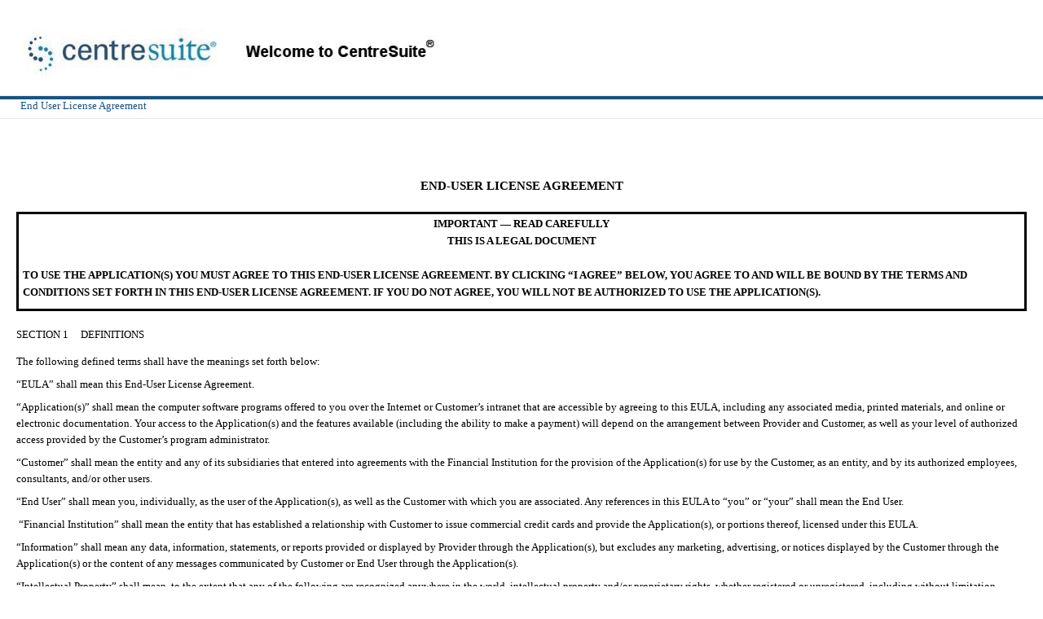

--- FILE ---
content_type: text/html; charset=utf-8
request_url: https://centrereleases.centresuite.com/Centre/Public/Eula
body_size: 75746
content:



<!DOCTYPE html>

<html class="no-js" lang="en">
<head>
        <!-- Google Tag Manager -->
        
<!-- AppInternalsXpert BMX Integration Begin -->
<script>
if(!RVBD_EUE){
   var RVBD_EUE={startJS:Number(new Date()),
   clientId:'7b2ed2b2-8cbf-476d-9fd3-1fcaaf111a82',appId:1,
   collector:'beacons.apm.my.aternity.com',
   collectorHttpPort:80, collectorHttpsPort:443,
   sv:'0401'};
   (function(){
      var w=window,l=w.addEventListener,m=w.attachEvent,
      d=document,s='script',t='load',o=RVBD_EUE,
      z='-1ec0805dd88c137a7d9b221342ef4c8b.',
      r=(('https:'===d.location.protocol)? 'https': 'http' ) +
      '://jsi-cdn.steelcentral.net/riverbed_appinternals.d.'+
      (o.ajax?'ajax.js':'js'),p=('onpagehide' in w),e=p?'pageshow':t,
      j=d.createElement(s),x=d.getElementsByTagName(s)[0],
      h=function(y){o.ldJS=o.ldJS||new Date();o.per=y?y.persisted:null;},
      i=function(){o.ld=1;};o.cookie=d.cookie;d.cookie=
      '_op_aixPageId=0; path=/; expires='+(new Date(0)).toGMTString();
      o.cookieAfterDelete=d.cookie;j.async=1;j.src=r;
      if(l){l(e,h,false);if(p){l(t,i,false);}}else if(m)
      {m('on'+e,h);if(p){m('on'+t,i);}}
      if(o.sync){d.write('<'+s+' src=\''+r+'\'></'+s+'>');}
      else{x.parentNode.insertBefore(j,x);}
   })();}
</script>
<script>if(!RVBD_EUE_PARAM){var RVBD_EUE_PARAM={};} RVBD_EUE_PARAM.pageId = '63123cb5-fe7f-4798-8076-b08216842b47-33944-722835';</script>
<!-- AppInternalsXpert BMX Integration End -->
<script nonce="q78QJPFrJz0pWYspm8OqIcv6">
        (function (w, d, s, l, i) {
            w[l] = w[l] || []; w[l].push({
                'gtm.start':
                    new Date().getTime(), event: 'gtm.js'
            }); var f = d.getElementsByTagName(s)[0],
                j = d.createElement(s), dl = l != 'dataLayer' ? '&l=' + l : ''; j.async = true; j.src =
                    'https://www.googletagmanager.com/gtm.js?id=' + i + dl; f.parentNode.insertBefore(j, f);
        })(window, document, 'script', 'dataLayer', 'GTM-T27LZQXM');
        </script>
        <!-- End Google Tag Manager -->

    <meta charset="utf-8">

    <title> End User License Agreement</title>
    <meta name="description" content="">
    <meta name="viewport" content="width=device-width, initial-scale=1">
    <script nonce="q78QJPFrJz0pWYspm8OqIcv6">var imgCalendarUrl = '/Centre/Styles/Images/Calendar.gif';</script>
    <link href="/Centre/Styles/common?v=eOtoh5ub-ec_B_-90_C7tdrQTDsCmCrO-GDRGFgM8bI1" rel="stylesheet"/>

    <link type="text/css" rel="stylesheet" href="/Centre/Branding/Style?site=1" />
    <script src="/Centre/bundles/modernizr?v=mpmEbzdfYD3shKy0FU-lFIdlqu6AMC8tYyaa6sMeF5A1"></script>

    
</head>
<body data-country="an" data-currentculture="en-US">
        <!-- Google Tag Manager (noscript) -->
        <noscript>
            <iframe src="https://www.googletagmanager.com/ns.html?id=GTM-T27LZQXM"
                    height="0" width="0" style="display:none;visibility:hidden"></iframe>
        </noscript>
        <!-- End Google Tag Manager (noscript) -->

<header class="l-site-header cf">
    <div class="l-margin-fluid float-left">
        <div class="brand">
            <div class="brand-heading" role="heading" aria-level="1">
                <span>

                    <picture>
                        <source srcset="/Branding/0M.png" media="only screen and (max-width: 1024px)" />
                        <source srcset="/Branding/0M.png" media="(-webkit-min-device-pixel-ratio: 2), (min-resolution: 192dpi)" />
                        <img src="/Branding/0M.png" class="brand-image" alt='Logo' />
                    </picture>
                </span>
                <span class="brand-bannertext-h3"></span>
            </div>
        </div>
    </div>
</header>
    <form method="post" id="frmPageBase" enctype="multipart/form-data" autocomplete="off" class="ui-helper-hidden">
        <input name="__RequestVerificationToken" type="hidden" value="eiIE5HBKys-oNLqp33L9pC_0HuHep375WS3bWeR93bo4yk1NH595sqDHIY3NPS4HkJIQ9nFJFD8TqupMNaFf1VBcYcQ1" />
    </form>
    
  





<div class="section-header cf">
    <h2 class="heading">End User License Agreement</h2>
</div>
<div class="form cf">
    <form class="with-gutters cf" id="frmEula">
        <div class="group cf">
            <div class="field">
                <p tabindex="0"><html xmlns:v="urn:schemas-microsoft-com:vml"
xmlns:o="urn:schemas-microsoft-com:office:office"
xmlns:w="urn:schemas-microsoft-com:office:word"
xmlns:m="http://schemas.microsoft.com/office/2004/12/omml"
xmlns="http://www.w3.org/TR/REC-html40">

<head>
<meta http-equiv=Content-Type content="text/html; charset=windows-1252">
<meta name=ProgId content=Word.Document>
<meta name=Generator content="Microsoft Word 14">
<meta name=Originator content="Microsoft Word 14">
<link rel=File-List
href="END%20USER%20LICENSE%20AGREEMENTAnn2_files/filelist.xml">
<!--[if gte mso 9]><xml>
 <o:DocumentProperties>
  <o:Author>apotts</o:Author>
  <o:Template>Normal</o:Template>
  <o:LastAuthor>Ann Berlin</o:LastAuthor>
  <o:Revision>3</o:Revision>
  <o:TotalTime>171</o:TotalTime>
  <o:Created>2013-08-29T21:38:00Z</o:Created>
  <o:LastSaved>2013-08-29T21:43:00Z</o:LastSaved>
  <o:Pages>4</o:Pages>
  <o:Words>4207</o:Words>
  <o:Characters>23986</o:Characters>
  <o:Company>TSYS</o:Company>
  <o:Lines>199</o:Lines>
  <o:Paragraphs>56</o:Paragraphs>
  <o:CharactersWithSpaces>28137</o:CharactersWithSpaces>
  <o:Version>14.00</o:Version>
 </o:DocumentProperties>
</xml><![endif]-->
<link rel=themeData
href="END%20USER%20LICENSE%20AGREEMENTAnn2_files/themedata.thmx">
<link rel=colorSchemeMapping
href="END%20USER%20LICENSE%20AGREEMENTAnn2_files/colorschememapping.xml">
<!--[if gte mso 9]><xml>
 <w:WordDocument>
  <w:SpellingState>Clean</w:SpellingState>
  <w:GrammarState>Clean</w:GrammarState>
  <w:TrackMoves>false</w:TrackMoves>
  <w:TrackFormatting/>
  <w:PunctuationKerning/>
  <w:ValidateAgainstSchemas/>
  <w:SaveIfXMLInvalid>false</w:SaveIfXMLInvalid>
  <w:IgnoreMixedContent>false</w:IgnoreMixedContent>
  <w:AlwaysShowPlaceholderText>false</w:AlwaysShowPlaceholderText>
  <w:DoNotPromoteQF/>
  <w:LidThemeOther>EN-US</w:LidThemeOther>
  <w:LidThemeAsian>X-NONE</w:LidThemeAsian>
  <w:LidThemeComplexScript>X-NONE</w:LidThemeComplexScript>
  <w:Compatibility>
   <w:BreakWrappedTables/>
   <w:SnapToGridInCell/>
   <w:WrapTextWithPunct/>
   <w:UseAsianBreakRules/>
   <w:DontGrowAutofit/>
   <w:DontUseIndentAsNumberingTabStop/>
   <w:FELineBreak11/>
   <w:WW11IndentRules/>
   <w:DontAutofitConstrainedTables/>
   <w:AutofitLikeWW11/>
   <w:HangulWidthLikeWW11/>
   <w:UseNormalStyleForList/>
   <w:DontVertAlignCellWithSp/>
   <w:DontBreakConstrainedForcedTables/>
   <w:DontVertAlignInTxbx/>
   <w:Word11KerningPairs/>
   <w:CachedColBalance/>
  </w:Compatibility>
  <m:mathPr>
   <m:mathFont m:val="Cambria Math"/>
   <m:brkBin m:val="before"/>
   <m:brkBinSub m:val="&#45;-"/>
   <m:smallFrac m:val="off"/>
   <m:dispDef/>
   <m:lMargin m:val="0"/>
   <m:rMargin m:val="0"/>
   <m:defJc m:val="centerGroup"/>
   <m:wrapIndent m:val="1440"/>
   <m:intLim m:val="subSup"/>
   <m:naryLim m:val="undOvr"/>
  </m:mathPr></w:WordDocument>
</xml><![endif]--><!--[if gte mso 9]><xml>
 <w:LatentStyles DefLockedState="false" DefUnhideWhenUsed="true"
  DefSemiHidden="true" DefQFormat="false" DefPriority="99"
  LatentStyleCount="267">
  <w:LsdException Locked="false" Priority="0" SemiHidden="false"
   UnhideWhenUsed="false" QFormat="true" Name="Normal"/>
  <w:LsdException Locked="false" Priority="9" SemiHidden="false"
   UnhideWhenUsed="false" QFormat="true" Name="heading 1"/>
  <w:LsdException Locked="false" Priority="9" QFormat="true" Name="heading 2"/>
  <w:LsdException Locked="false" Priority="9" QFormat="true" Name="heading 3"/>
  <w:LsdException Locked="false" Priority="9" QFormat="true" Name="heading 4"/>
  <w:LsdException Locked="false" Priority="9" QFormat="true" Name="heading 5"/>
  <w:LsdException Locked="false" Priority="9" QFormat="true" Name="heading 6"/>
  <w:LsdException Locked="false" Priority="9" QFormat="true" Name="heading 7"/>
  <w:LsdException Locked="false" Priority="9" QFormat="true" Name="heading 8"/>
  <w:LsdException Locked="false" Priority="9" QFormat="true" Name="heading 9"/>
  <w:LsdException Locked="false" Priority="39" Name="toc 1"/>
  <w:LsdException Locked="false" Priority="39" Name="toc 2"/>
  <w:LsdException Locked="false" Priority="39" Name="toc 3"/>
  <w:LsdException Locked="false" Priority="39" Name="toc 4"/>
  <w:LsdException Locked="false" Priority="39" Name="toc 5"/>
  <w:LsdException Locked="false" Priority="39" Name="toc 6"/>
  <w:LsdException Locked="false" Priority="39" Name="toc 7"/>
  <w:LsdException Locked="false" Priority="39" Name="toc 8"/>
  <w:LsdException Locked="false" Priority="39" Name="toc 9"/>
  <w:LsdException Locked="false" Priority="35" QFormat="true" Name="caption"/>
  <w:LsdException Locked="false" Priority="10" SemiHidden="false"
   UnhideWhenUsed="false" QFormat="true" Name="Title"/>
  <w:LsdException Locked="false" Priority="1" Name="Default Paragraph Font"/>
  <w:LsdException Locked="false" Priority="11" SemiHidden="false"
   UnhideWhenUsed="false" QFormat="true" Name="Subtitle"/>
  <w:LsdException Locked="false" Priority="22" SemiHidden="false"
   UnhideWhenUsed="false" QFormat="true" Name="Strong"/>
  <w:LsdException Locked="false" Priority="20" SemiHidden="false"
   UnhideWhenUsed="false" QFormat="true" Name="Emphasis"/>
  <w:LsdException Locked="false" Priority="59" SemiHidden="false"
   UnhideWhenUsed="false" Name="Table Grid"/>
  <w:LsdException Locked="false" UnhideWhenUsed="false" Name="Placeholder Text"/>
  <w:LsdException Locked="false" Priority="1" SemiHidden="false"
   UnhideWhenUsed="false" QFormat="true" Name="No Spacing"/>
  <w:LsdException Locked="false" Priority="60" SemiHidden="false"
   UnhideWhenUsed="false" Name="Light Shading"/>
  <w:LsdException Locked="false" Priority="61" SemiHidden="false"
   UnhideWhenUsed="false" Name="Light List"/>
  <w:LsdException Locked="false" Priority="62" SemiHidden="false"
   UnhideWhenUsed="false" Name="Light Grid"/>
  <w:LsdException Locked="false" Priority="63" SemiHidden="false"
   UnhideWhenUsed="false" Name="Medium Shading 1"/>
  <w:LsdException Locked="false" Priority="64" SemiHidden="false"
   UnhideWhenUsed="false" Name="Medium Shading 2"/>
  <w:LsdException Locked="false" Priority="65" SemiHidden="false"
   UnhideWhenUsed="false" Name="Medium List 1"/>
  <w:LsdException Locked="false" Priority="66" SemiHidden="false"
   UnhideWhenUsed="false" Name="Medium List 2"/>
  <w:LsdException Locked="false" Priority="67" SemiHidden="false"
   UnhideWhenUsed="false" Name="Medium Grid 1"/>
  <w:LsdException Locked="false" Priority="68" SemiHidden="false"
   UnhideWhenUsed="false" Name="Medium Grid 2"/>
  <w:LsdException Locked="false" Priority="69" SemiHidden="false"
   UnhideWhenUsed="false" Name="Medium Grid 3"/>
  <w:LsdException Locked="false" Priority="70" SemiHidden="false"
   UnhideWhenUsed="false" Name="Dark List"/>
  <w:LsdException Locked="false" Priority="71" SemiHidden="false"
   UnhideWhenUsed="false" Name="Colorful Shading"/>
  <w:LsdException Locked="false" Priority="72" SemiHidden="false"
   UnhideWhenUsed="false" Name="Colorful List"/>
  <w:LsdException Locked="false" Priority="73" SemiHidden="false"
   UnhideWhenUsed="false" Name="Colorful Grid"/>
  <w:LsdException Locked="false" Priority="60" SemiHidden="false"
   UnhideWhenUsed="false" Name="Light Shading Accent 1"/>
  <w:LsdException Locked="false" Priority="61" SemiHidden="false"
   UnhideWhenUsed="false" Name="Light List Accent 1"/>
  <w:LsdException Locked="false" Priority="62" SemiHidden="false"
   UnhideWhenUsed="false" Name="Light Grid Accent 1"/>
  <w:LsdException Locked="false" Priority="63" SemiHidden="false"
   UnhideWhenUsed="false" Name="Medium Shading 1 Accent 1"/>
  <w:LsdException Locked="false" Priority="64" SemiHidden="false"
   UnhideWhenUsed="false" Name="Medium Shading 2 Accent 1"/>
  <w:LsdException Locked="false" Priority="65" SemiHidden="false"
   UnhideWhenUsed="false" Name="Medium List 1 Accent 1"/>
  <w:LsdException Locked="false" UnhideWhenUsed="false" Name="Revision"/>
  <w:LsdException Locked="false" Priority="34" SemiHidden="false"
   UnhideWhenUsed="false" QFormat="true" Name="List Paragraph"/>
  <w:LsdException Locked="false" Priority="29" SemiHidden="false"
   UnhideWhenUsed="false" QFormat="true" Name="Quote"/>
  <w:LsdException Locked="false" Priority="30" SemiHidden="false"
   UnhideWhenUsed="false" QFormat="true" Name="Intense Quote"/>
  <w:LsdException Locked="false" Priority="66" SemiHidden="false"
   UnhideWhenUsed="false" Name="Medium List 2 Accent 1"/>
  <w:LsdException Locked="false" Priority="67" SemiHidden="false"
   UnhideWhenUsed="false" Name="Medium Grid 1 Accent 1"/>
  <w:LsdException Locked="false" Priority="68" SemiHidden="false"
   UnhideWhenUsed="false" Name="Medium Grid 2 Accent 1"/>
  <w:LsdException Locked="false" Priority="69" SemiHidden="false"
   UnhideWhenUsed="false" Name="Medium Grid 3 Accent 1"/>
  <w:LsdException Locked="false" Priority="70" SemiHidden="false"
   UnhideWhenUsed="false" Name="Dark List Accent 1"/>
  <w:LsdException Locked="false" Priority="71" SemiHidden="false"
   UnhideWhenUsed="false" Name="Colorful Shading Accent 1"/>
  <w:LsdException Locked="false" Priority="72" SemiHidden="false"
   UnhideWhenUsed="false" Name="Colorful List Accent 1"/>
  <w:LsdException Locked="false" Priority="73" SemiHidden="false"
   UnhideWhenUsed="false" Name="Colorful Grid Accent 1"/>
  <w:LsdException Locked="false" Priority="60" SemiHidden="false"
   UnhideWhenUsed="false" Name="Light Shading Accent 2"/>
  <w:LsdException Locked="false" Priority="61" SemiHidden="false"
   UnhideWhenUsed="false" Name="Light List Accent 2"/>
  <w:LsdException Locked="false" Priority="62" SemiHidden="false"
   UnhideWhenUsed="false" Name="Light Grid Accent 2"/>
  <w:LsdException Locked="false" Priority="63" SemiHidden="false"
   UnhideWhenUsed="false" Name="Medium Shading 1 Accent 2"/>
  <w:LsdException Locked="false" Priority="64" SemiHidden="false"
   UnhideWhenUsed="false" Name="Medium Shading 2 Accent 2"/>
  <w:LsdException Locked="false" Priority="65" SemiHidden="false"
   UnhideWhenUsed="false" Name="Medium List 1 Accent 2"/>
  <w:LsdException Locked="false" Priority="66" SemiHidden="false"
   UnhideWhenUsed="false" Name="Medium List 2 Accent 2"/>
  <w:LsdException Locked="false" Priority="67" SemiHidden="false"
   UnhideWhenUsed="false" Name="Medium Grid 1 Accent 2"/>
  <w:LsdException Locked="false" Priority="68" SemiHidden="false"
   UnhideWhenUsed="false" Name="Medium Grid 2 Accent 2"/>
  <w:LsdException Locked="false" Priority="69" SemiHidden="false"
   UnhideWhenUsed="false" Name="Medium Grid 3 Accent 2"/>
  <w:LsdException Locked="false" Priority="70" SemiHidden="false"
   UnhideWhenUsed="false" Name="Dark List Accent 2"/>
  <w:LsdException Locked="false" Priority="71" SemiHidden="false"
   UnhideWhenUsed="false" Name="Colorful Shading Accent 2"/>
  <w:LsdException Locked="false" Priority="72" SemiHidden="false"
   UnhideWhenUsed="false" Name="Colorful List Accent 2"/>
  <w:LsdException Locked="false" Priority="73" SemiHidden="false"
   UnhideWhenUsed="false" Name="Colorful Grid Accent 2"/>
  <w:LsdException Locked="false" Priority="60" SemiHidden="false"
   UnhideWhenUsed="false" Name="Light Shading Accent 3"/>
  <w:LsdException Locked="false" Priority="61" SemiHidden="false"
   UnhideWhenUsed="false" Name="Light List Accent 3"/>
  <w:LsdException Locked="false" Priority="62" SemiHidden="false"
   UnhideWhenUsed="false" Name="Light Grid Accent 3"/>
  <w:LsdException Locked="false" Priority="63" SemiHidden="false"
   UnhideWhenUsed="false" Name="Medium Shading 1 Accent 3"/>
  <w:LsdException Locked="false" Priority="64" SemiHidden="false"
   UnhideWhenUsed="false" Name="Medium Shading 2 Accent 3"/>
  <w:LsdException Locked="false" Priority="65" SemiHidden="false"
   UnhideWhenUsed="false" Name="Medium List 1 Accent 3"/>
  <w:LsdException Locked="false" Priority="66" SemiHidden="false"
   UnhideWhenUsed="false" Name="Medium List 2 Accent 3"/>
  <w:LsdException Locked="false" Priority="67" SemiHidden="false"
   UnhideWhenUsed="false" Name="Medium Grid 1 Accent 3"/>
  <w:LsdException Locked="false" Priority="68" SemiHidden="false"
   UnhideWhenUsed="false" Name="Medium Grid 2 Accent 3"/>
  <w:LsdException Locked="false" Priority="69" SemiHidden="false"
   UnhideWhenUsed="false" Name="Medium Grid 3 Accent 3"/>
  <w:LsdException Locked="false" Priority="70" SemiHidden="false"
   UnhideWhenUsed="false" Name="Dark List Accent 3"/>
  <w:LsdException Locked="false" Priority="71" SemiHidden="false"
   UnhideWhenUsed="false" Name="Colorful Shading Accent 3"/>
  <w:LsdException Locked="false" Priority="72" SemiHidden="false"
   UnhideWhenUsed="false" Name="Colorful List Accent 3"/>
  <w:LsdException Locked="false" Priority="73" SemiHidden="false"
   UnhideWhenUsed="false" Name="Colorful Grid Accent 3"/>
  <w:LsdException Locked="false" Priority="60" SemiHidden="false"
   UnhideWhenUsed="false" Name="Light Shading Accent 4"/>
  <w:LsdException Locked="false" Priority="61" SemiHidden="false"
   UnhideWhenUsed="false" Name="Light List Accent 4"/>
  <w:LsdException Locked="false" Priority="62" SemiHidden="false"
   UnhideWhenUsed="false" Name="Light Grid Accent 4"/>
  <w:LsdException Locked="false" Priority="63" SemiHidden="false"
   UnhideWhenUsed="false" Name="Medium Shading 1 Accent 4"/>
  <w:LsdException Locked="false" Priority="64" SemiHidden="false"
   UnhideWhenUsed="false" Name="Medium Shading 2 Accent 4"/>
  <w:LsdException Locked="false" Priority="65" SemiHidden="false"
   UnhideWhenUsed="false" Name="Medium List 1 Accent 4"/>
  <w:LsdException Locked="false" Priority="66" SemiHidden="false"
   UnhideWhenUsed="false" Name="Medium List 2 Accent 4"/>
  <w:LsdException Locked="false" Priority="67" SemiHidden="false"
   UnhideWhenUsed="false" Name="Medium Grid 1 Accent 4"/>
  <w:LsdException Locked="false" Priority="68" SemiHidden="false"
   UnhideWhenUsed="false" Name="Medium Grid 2 Accent 4"/>
  <w:LsdException Locked="false" Priority="69" SemiHidden="false"
   UnhideWhenUsed="false" Name="Medium Grid 3 Accent 4"/>
  <w:LsdException Locked="false" Priority="70" SemiHidden="false"
   UnhideWhenUsed="false" Name="Dark List Accent 4"/>
  <w:LsdException Locked="false" Priority="71" SemiHidden="false"
   UnhideWhenUsed="false" Name="Colorful Shading Accent 4"/>
  <w:LsdException Locked="false" Priority="72" SemiHidden="false"
   UnhideWhenUsed="false" Name="Colorful List Accent 4"/>
  <w:LsdException Locked="false" Priority="73" SemiHidden="false"
   UnhideWhenUsed="false" Name="Colorful Grid Accent 4"/>
  <w:LsdException Locked="false" Priority="60" SemiHidden="false"
   UnhideWhenUsed="false" Name="Light Shading Accent 5"/>
  <w:LsdException Locked="false" Priority="61" SemiHidden="false"
   UnhideWhenUsed="false" Name="Light List Accent 5"/>
  <w:LsdException Locked="false" Priority="62" SemiHidden="false"
   UnhideWhenUsed="false" Name="Light Grid Accent 5"/>
  <w:LsdException Locked="false" Priority="63" SemiHidden="false"
   UnhideWhenUsed="false" Name="Medium Shading 1 Accent 5"/>
  <w:LsdException Locked="false" Priority="64" SemiHidden="false"
   UnhideWhenUsed="false" Name="Medium Shading 2 Accent 5"/>
  <w:LsdException Locked="false" Priority="65" SemiHidden="false"
   UnhideWhenUsed="false" Name="Medium List 1 Accent 5"/>
  <w:LsdException Locked="false" Priority="66" SemiHidden="false"
   UnhideWhenUsed="false" Name="Medium List 2 Accent 5"/>
  <w:LsdException Locked="false" Priority="67" SemiHidden="false"
   UnhideWhenUsed="false" Name="Medium Grid 1 Accent 5"/>
  <w:LsdException Locked="false" Priority="68" SemiHidden="false"
   UnhideWhenUsed="false" Name="Medium Grid 2 Accent 5"/>
  <w:LsdException Locked="false" Priority="69" SemiHidden="false"
   UnhideWhenUsed="false" Name="Medium Grid 3 Accent 5"/>
  <w:LsdException Locked="false" Priority="70" SemiHidden="false"
   UnhideWhenUsed="false" Name="Dark List Accent 5"/>
  <w:LsdException Locked="false" Priority="71" SemiHidden="false"
   UnhideWhenUsed="false" Name="Colorful Shading Accent 5"/>
  <w:LsdException Locked="false" Priority="72" SemiHidden="false"
   UnhideWhenUsed="false" Name="Colorful List Accent 5"/>
  <w:LsdException Locked="false" Priority="73" SemiHidden="false"
   UnhideWhenUsed="false" Name="Colorful Grid Accent 5"/>
  <w:LsdException Locked="false" Priority="60" SemiHidden="false"
   UnhideWhenUsed="false" Name="Light Shading Accent 6"/>
  <w:LsdException Locked="false" Priority="61" SemiHidden="false"
   UnhideWhenUsed="false" Name="Light List Accent 6"/>
  <w:LsdException Locked="false" Priority="62" SemiHidden="false"
   UnhideWhenUsed="false" Name="Light Grid Accent 6"/>
  <w:LsdException Locked="false" Priority="63" SemiHidden="false"
   UnhideWhenUsed="false" Name="Medium Shading 1 Accent 6"/>
  <w:LsdException Locked="false" Priority="64" SemiHidden="false"
   UnhideWhenUsed="false" Name="Medium Shading 2 Accent 6"/>
  <w:LsdException Locked="false" Priority="65" SemiHidden="false"
   UnhideWhenUsed="false" Name="Medium List 1 Accent 6"/>
  <w:LsdException Locked="false" Priority="66" SemiHidden="false"
   UnhideWhenUsed="false" Name="Medium List 2 Accent 6"/>
  <w:LsdException Locked="false" Priority="67" SemiHidden="false"
   UnhideWhenUsed="false" Name="Medium Grid 1 Accent 6"/>
  <w:LsdException Locked="false" Priority="68" SemiHidden="false"
   UnhideWhenUsed="false" Name="Medium Grid 2 Accent 6"/>
  <w:LsdException Locked="false" Priority="69" SemiHidden="false"
   UnhideWhenUsed="false" Name="Medium Grid 3 Accent 6"/>
  <w:LsdException Locked="false" Priority="70" SemiHidden="false"
   UnhideWhenUsed="false" Name="Dark List Accent 6"/>
  <w:LsdException Locked="false" Priority="71" SemiHidden="false"
   UnhideWhenUsed="false" Name="Colorful Shading Accent 6"/>
  <w:LsdException Locked="false" Priority="72" SemiHidden="false"
   UnhideWhenUsed="false" Name="Colorful List Accent 6"/>
  <w:LsdException Locked="false" Priority="73" SemiHidden="false"
   UnhideWhenUsed="false" Name="Colorful Grid Accent 6"/>
  <w:LsdException Locked="false" Priority="19" SemiHidden="false"
   UnhideWhenUsed="false" QFormat="true" Name="Subtle Emphasis"/>
  <w:LsdException Locked="false" Priority="21" SemiHidden="false"
   UnhideWhenUsed="false" QFormat="true" Name="Intense Emphasis"/>
  <w:LsdException Locked="false" Priority="31" SemiHidden="false"
   UnhideWhenUsed="false" QFormat="true" Name="Subtle Reference"/>
  <w:LsdException Locked="false" Priority="32" SemiHidden="false"
   UnhideWhenUsed="false" QFormat="true" Name="Intense Reference"/>
  <w:LsdException Locked="false" Priority="33" SemiHidden="false"
   UnhideWhenUsed="false" QFormat="true" Name="Book Title"/>
  <w:LsdException Locked="false" Priority="37" Name="Bibliography"/>
  <w:LsdException Locked="false" Priority="39" QFormat="true" Name="TOC Heading"/>
 </w:LatentStyles>
</xml><![endif]-->
<style>
<!--
 /* Font Definitions */
 @font-face
	{font-family:"Cambria Math";
	panose-1:2 4 5 3 5 4 6 3 2 4;
	mso-font-charset:0;
	mso-generic-font-family:roman;
	mso-font-pitch:variable;
	mso-font-signature:-536870145 1107305727 0 0 415 0;}
@font-face
	{font-family:Calibri;
	panose-1:2 15 5 2 2 2 4 3 2 4;
	mso-font-charset:0;
	mso-generic-font-family:swiss;
	mso-font-pitch:variable;
	mso-font-signature:-536870145 1073786111 1 0 415 0;}
@font-face
	{font-family:Tahoma;
	panose-1:2 11 6 4 3 5 4 4 2 4;
	mso-font-charset:0;
	mso-generic-font-family:swiss;
	mso-font-pitch:variable;
	mso-font-signature:-520081665 -1073717157 41 0 66047 0;}
@font-face
	{font-family:Verdana;
	panose-1:2 11 6 4 3 5 4 4 2 4;
	mso-font-charset:0;
	mso-generic-font-family:swiss;
	mso-font-pitch:variable;
	mso-font-signature:-1593833729 1073750107 16 0 415 0;}
 /* Style Definitions */
 p.MsoNormal, li.MsoNormal, div.MsoNormal
	{mso-style-update:auto;
	mso-style-unhide:no;
	mso-style-qformat:yes;
	mso-style-parent:"";
	margin-top:0in;
	margin-right:0in;
	margin-bottom:6.0pt;
	margin-left:0in;
	mso-pagination:widow-orphan;
	font-size:10.0pt;
	font-family:"Verdana","sans-serif";
	mso-fareast-font-family:"Times New Roman";
	mso-bidi-font-family:"Times New Roman";}
h1
	{mso-style-update:auto;
	mso-style-priority:9;
	mso-style-unhide:no;
	mso-style-qformat:yes;
	mso-style-link:"Heading 1 Char";
	mso-style-next:Normal;
	margin-top:11.0pt;
	margin-right:0in;
	margin-bottom:5.5pt;
	margin-left:0in;
	mso-pagination:widow-orphan;
	page-break-after:avoid;
	mso-outline-level:1;
	font-size:10.0pt;
	font-family:"Verdana","sans-serif";
	mso-fareast-font-family:"Times New Roman";
	mso-font-kerning:13.0pt;
	mso-bidi-font-weight:normal;}
h2
	{mso-style-priority:9;
	mso-style-unhide:no;
	mso-style-qformat:yes;
	mso-style-link:"Heading 2 Char";
	mso-style-next:Normal;
	margin-top:0in;
	margin-right:0in;
	margin-bottom:6.0pt;
	margin-left:0in;
	mso-pagination:widow-orphan;
	page-break-after:avoid;
	mso-outline-level:2;
	font-size:10.0pt;
	font-family:"Verdana","sans-serif";
	mso-fareast-font-family:"Times New Roman";}
p.MsoFooter, li.MsoFooter, div.MsoFooter
	{mso-style-noshow:yes;
	mso-style-priority:99;
	mso-style-link:"Footer Char";
	margin-top:0in;
	margin-right:0in;
	margin-bottom:6.0pt;
	margin-left:0in;
	mso-pagination:widow-orphan;
	tab-stops:center 3.0in right 6.0in;
	font-size:10.0pt;
	font-family:"Verdana","sans-serif";
	mso-fareast-font-family:"Times New Roman";
	mso-bidi-font-family:"Times New Roman";
	color:black;}
p.MsoTitle, li.MsoTitle, div.MsoTitle
	{mso-style-priority:10;
	mso-style-unhide:no;
	mso-style-qformat:yes;
	mso-style-link:"Title Char";
	margin:0in;
	margin-bottom:.0001pt;
	text-align:center;
	mso-pagination:widow-orphan;
	font-size:10.0pt;
	font-family:"Verdana","sans-serif";
	mso-fareast-font-family:"Times New Roman";
	mso-bidi-font-family:"Times New Roman";
	color:black;
	font-weight:bold;
	mso-bidi-font-weight:normal;}
p.MsoBodyText2, li.MsoBodyText2, div.MsoBodyText2
	{mso-style-noshow:yes;
	mso-style-priority:99;
	mso-style-link:"Body Text 2 Char";
	margin-top:0in;
	margin-right:0in;
	margin-bottom:6.0pt;
	margin-left:0in;
	mso-pagination:none;
	layout-grid-mode:char;
	border:none;
	mso-border-alt:solid windowtext 2.25pt;
	padding:0in;
	mso-padding-alt:1.0pt 4.0pt 1.0pt 4.0pt;
	font-size:12.0pt;
	mso-bidi-font-size:10.0pt;
	font-family:"Verdana","sans-serif";
	mso-fareast-font-family:"Times New Roman";
	mso-bidi-font-family:"Times New Roman";
	color:black;
	font-weight:bold;
	mso-bidi-font-weight:normal;}
a:link, span.MsoHyperlink
	{mso-style-noshow:yes;
	mso-style-priority:99;
	mso-style-parent:"";
	color:blue;
	text-decoration:underline;
	text-underline:single;}
a:visited, span.MsoHyperlinkFollowed
	{mso-style-noshow:yes;
	mso-style-priority:99;
	color:purple;
	mso-themecolor:followedhyperlink;
	text-decoration:underline;
	text-underline:single;}
p.MsoAcetate, li.MsoAcetate, div.MsoAcetate
	{mso-style-noshow:yes;
	mso-style-priority:99;
	mso-style-link:"Balloon Text Char";
	margin:0in;
	margin-bottom:.0001pt;
	mso-pagination:widow-orphan;
	font-size:8.0pt;
	font-family:"Tahoma","sans-serif";
	mso-fareast-font-family:"Times New Roman";}
span.Heading1Char
	{mso-style-name:"Heading 1 Char";
	mso-style-priority:9;
	mso-style-unhide:no;
	mso-style-locked:yes;
	mso-style-parent:"";
	mso-style-link:"Heading 1";
	mso-ansi-font-size:10.0pt;
	mso-bidi-font-size:10.0pt;
	font-family:"Verdana","sans-serif";
	mso-ascii-font-family:Verdana;
	mso-fareast-font-family:"Times New Roman";
	mso-hansi-font-family:Verdana;
	mso-bidi-font-family:"Times New Roman";
	mso-font-kerning:13.0pt;
	font-weight:bold;
	mso-bidi-font-weight:normal;}
span.Heading2Char
	{mso-style-name:"Heading 2 Char";
	mso-style-priority:9;
	mso-style-unhide:no;
	mso-style-locked:yes;
	mso-style-parent:"";
	mso-style-link:"Heading 2";
	mso-ansi-font-size:10.0pt;
	mso-bidi-font-size:10.0pt;
	font-family:"Verdana","sans-serif";
	mso-ascii-font-family:Verdana;
	mso-fareast-font-family:"Times New Roman";
	mso-hansi-font-family:Verdana;
	mso-bidi-font-family:"Times New Roman";
	font-weight:bold;}
span.z-TopofFormChar
	{mso-style-name:"z-Top of Form Char";
	mso-style-noshow:yes;
	mso-style-priority:99;
	mso-style-unhide:no;
	mso-style-locked:yes;
	mso-style-parent:"";
	mso-style-link:"z-Top of Form";
	mso-ansi-font-size:8.0pt;
	mso-bidi-font-size:8.0pt;
	font-family:"Arial","sans-serif";
	mso-ascii-font-family:Arial;
	mso-fareast-font-family:"Times New Roman";
	mso-hansi-font-family:Arial;
	mso-bidi-font-family:Arial;
	display:none;
	mso-hide:all;}
span.largetitle1
	{mso-style-name:largetitle1;
	mso-style-unhide:no;
	mso-style-parent:"";
	mso-ansi-font-size:12.0pt;
	mso-bidi-font-size:12.0pt;
	mso-text-animation:none;
	font-weight:bold;
	text-decoration:none;
	text-underline:none;
	text-decoration:none;
	text-line-through:none;}
span.bodytext
	{mso-style-name:bodytext;
	mso-style-unhide:no;}
span.FooterChar
	{mso-style-name:"Footer Char";
	mso-style-noshow:yes;
	mso-style-priority:99;
	mso-style-unhide:no;
	mso-style-locked:yes;
	mso-style-parent:"";
	mso-style-link:Footer;
	mso-ansi-font-size:10.0pt;
	mso-bidi-font-size:10.0pt;
	font-family:"Verdana","sans-serif";
	mso-ascii-font-family:Verdana;
	mso-fareast-font-family:"Times New Roman";
	mso-hansi-font-family:Verdana;
	mso-bidi-font-family:"Times New Roman";
	color:black;}
span.TitleChar
	{mso-style-name:"Title Char";
	mso-style-priority:10;
	mso-style-unhide:no;
	mso-style-locked:yes;
	mso-style-parent:"";
	mso-style-link:Title;
	mso-ansi-font-size:10.0pt;
	mso-bidi-font-size:10.0pt;
	font-family:"Verdana","sans-serif";
	mso-ascii-font-family:Verdana;
	mso-fareast-font-family:"Times New Roman";
	mso-hansi-font-family:Verdana;
	mso-bidi-font-family:"Times New Roman";
	color:black;
	font-weight:bold;
	mso-bidi-font-weight:normal;}
span.BodyText2Char
	{mso-style-name:"Body Text 2 Char";
	mso-style-noshow:yes;
	mso-style-priority:99;
	mso-style-unhide:no;
	mso-style-locked:yes;
	mso-style-parent:"";
	mso-style-link:"Body Text 2";
	mso-ansi-font-size:12.0pt;
	mso-bidi-font-size:10.0pt;
	font-family:"Verdana","sans-serif";
	mso-ascii-font-family:Verdana;
	mso-fareast-font-family:"Times New Roman";
	mso-hansi-font-family:Verdana;
	mso-bidi-font-family:"Times New Roman";
	color:black;
	font-weight:bold;
	mso-bidi-font-weight:normal;}
span.bodytextsmall1
	{mso-style-name:bodytextsmall1;
	mso-style-unhide:no;
	mso-style-parent:"";
	mso-ansi-font-size:7.0pt;
	mso-bidi-font-size:7.0pt;
	mso-text-animation:none;
	text-decoration:none;
	text-underline:none;
	text-decoration:none;
	text-line-through:none;}
span.bodytextsmall2
	{mso-style-name:bodytextsmall2;
	mso-style-unhide:no;
	mso-style-parent:"";
	mso-ansi-font-size:7.0pt;
	mso-bidi-font-size:7.0pt;
	mso-text-animation:none;
	text-decoration:none;
	text-underline:none;
	text-decoration:none;
	text-line-through:none;}
span.z-BottomofFormChar
	{mso-style-name:"z-Bottom of Form Char";
	mso-style-noshow:yes;
	mso-style-priority:99;
	mso-style-unhide:no;
	mso-style-locked:yes;
	mso-style-parent:"";
	mso-style-link:"z-Bottom of Form";
	mso-ansi-font-size:8.0pt;
	mso-bidi-font-size:8.0pt;
	font-family:"Arial","sans-serif";
	mso-ascii-font-family:Arial;
	mso-fareast-font-family:"Times New Roman";
	mso-hansi-font-family:Arial;
	mso-bidi-font-family:Arial;
	display:none;
	mso-hide:all;}
span.BalloonTextChar
	{mso-style-name:"Balloon Text Char";
	mso-style-noshow:yes;
	mso-style-priority:99;
	mso-style-unhide:no;
	mso-style-locked:yes;
	mso-style-parent:"";
	mso-style-link:"Balloon Text";
	mso-ansi-font-size:8.0pt;
	mso-bidi-font-size:8.0pt;
	font-family:"Tahoma","sans-serif";
	mso-ascii-font-family:Tahoma;
	mso-fareast-font-family:"Times New Roman";
	mso-hansi-font-family:Tahoma;
	mso-bidi-font-family:Tahoma;}
span.SpellE
	{mso-style-name:"";
	mso-spl-e:yes;}
span.GramE
	{mso-style-name:"";
	mso-gram-e:yes;}
.MsoChpDefault
	{mso-style-type:export-only;
	mso-default-props:yes;
	mso-ascii-font-family:Calibri;
	mso-fareast-font-family:Calibri;
	mso-hansi-font-family:Calibri;}
@page WordSection1
	{size:8.5in 11.0in;
	margin:1.0in 1.0in 1.0in 1.0in;
	mso-header-margin:.5in;
	mso-footer-margin:.5in;
	mso-paper-source:0;}
div.WordSection1
	{page:WordSection1;}
-->
</style>
<!--[if gte mso 10]>
<style>
 /* Style Definitions */
 table.MsoNormalTable
	{mso-style-name:"Table Normal";
	mso-tstyle-rowband-size:0;
	mso-tstyle-colband-size:0;
	mso-style-noshow:yes;
	mso-style-priority:99;
	mso-style-parent:"";
	mso-padding-alt:0in 5.4pt 0in 5.4pt;
	mso-para-margin:0in;
	mso-para-margin-bottom:.0001pt;
	mso-pagination:widow-orphan;
	font-size:10.0pt;
	font-family:"Calibri","sans-serif";}
</style>
<![endif]--><!--[if gte mso 9]><xml>
 <o:shapedefaults v:ext="edit" spidmax="2050"/>
</xml><![endif]--><!--[if gte mso 9]><xml>
 <o:shapelayout v:ext="edit">
  <o:idmap v:ext="edit" data="1"/>
 </o:shapelayout></xml><![endif]-->
</head>

<body lang=EN-US link=blue vlink=purple style='tab-interval:.5in'>

<div class=WordSection1>

<form>

<p class=MsoNormal style='margin-bottom:0in;margin-bottom:.0001pt'><span
style='font-size:8.0pt;color:black'><br style='mso-special-character:line-break'>
<![if !supportLineBreakNewLine]><br style='mso-special-character:line-break'>
<![endif]></span><span class=bodytext><o:p></o:p></span></p>

<p class=MsoTitle><span style='font-size:11.0pt;mso-bidi-font-size:10.0pt'>END-USER
LICENSE AGREEMENT<o:p></o:p></span></p>

<p class=MsoTitle><span style='font-size:11.0pt;mso-bidi-font-size:10.0pt'>&nbsp;<o:p></o:p></span></p>

<div style='mso-element:para-border-div;border:solid windowtext 2.25pt;
padding:1.0pt 4.0pt 1.0pt 4.0pt'>

<p class=MsoBodyText2 align=center style='margin-bottom:0in;margin-bottom:.0001pt;
text-align:center'><span style='font-size:10.0pt'>IMPORTANT — READ CAREFULLY<o:p></o:p></span></p>

<p class=MsoBodyText2 align=center style='margin-bottom:0in;margin-bottom:.0001pt;
text-align:center'><span style='font-size:10.0pt'>THIS IS A LEGAL DOCUMENT<o:p></o:p></span></p>

<p class=MsoBodyText2 style='margin-bottom:0in;margin-bottom:.0001pt'><span
style='font-size:10.0pt'>&nbsp;<o:p></o:p></span></p>

<p class=MsoBodyText2><span style='font-size:10.0pt'>TO USE THE APPLICATION(S)
YOU MUST AGREE TO THIS END-USER LICENSE AGREEMENT. BY CLICKING “I AGREE” BELOW,
YOU AGREE TO AND WILL BE BOUND BY THE TERMS AND CONDITIONS SET FORTH IN THIS
END-USER LICENSE AGREEMENT. IF YOU DO NOT AGREE, YOU WILL NOT BE AUTHORIZED TO
USE THE APPLICATION(S). <o:p></o:p></span></p>

</div>

<h1><span style='color:black'>SECTION 1<span style='mso-tab-count:1'>     </span>DEFINITIONS<o:p></o:p></span></h1>

<p class=MsoNormal><span style='color:black'>The following defined terms shall
have the meanings set forth below:<o:p></o:p></span></p>

<p class=MsoNormal><span style='color:black'>“EULA” shall mean this End-User
License Agreement.<o:p></o:p></span></p>

<p class=MsoNormal><span style='color:black'>“Application(s)” shall mean the
computer software programs offered to you over the Internet or Customer’s
intranet that are accessible by agreeing to this EULA, including any associated
media, printed materials, and online or electronic documentation. Your access
to the Application(s) and the features available (including the ability to make
a payment) will depend on the arrangement between Provider and Customer, as
well as your level of authorized access provided by the Customer’s program
administrator.<o:p></o:p></span></p>

<p class=MsoNormal><span style='color:black'>“Customer” shall mean the entity
and any of its subsidiaries that entered into agreements with the Financial
Institution for the provision of the Application(s) for use by the Customer, as
an entity, and by its authorized employees, consultants, and/or other users.<o:p></o:p></span></p>

<p class=MsoNormal><span style='color:black'>“End User” shall mean you,
individually, as the user of the Application(s), as well as the Customer with
which you are associated. Any references in this EULA to “you” or “your” shall
mean the End User. <o:p></o:p></span></p>

<p class=MsoNormal><span style='color:black'><span
style='mso-spacerun:yes'> </span>“Financial Institution” shall mean the entity
that has established a relationship with Customer to issue commercial credit
cards and provide the Application(s), or portions thereof, licensed under this
EULA. <o:p></o:p></span></p>

<p class=MsoNormal><span style='color:black'>“Information” shall mean any data,
information, statements, or <span class=GramE>reports provided or displayed by
Provider through the Application(s), but excludes</span> any marketing,
advertising, or notices displayed by the Customer through the Application(s) or
the content of any messages communicated by Customer or End User through the
Application(s).<o:p></o:p></span></p>

<p class=MsoNormal><span style='color:black'>“Intellectual Property” shall
mean, to the extent that any of the following are recognized <a name="_DV_M146"></a>anywhere
in the<a name="_DV_M147"></a> world, intellectual property and/or proprietary
rights, whether registered or unregistered, including without limitation
copyrights, patent rights (including without limitation applications for patent
protection), publicity rights, trade secret rights, and Trademark rights.<o:p></o:p></span></p>

<p class=MsoNormal><span style='color:black'>“Payment Institution” shall mean
the entity that holds the payment account as specified by the Customer in a
payment authorization.<o:p></o:p></span></p>

<p class=MsoNormal><span style='color:black'>“Paying Account” shall mean any
account that End User has full authority to make payments against that has been
established by End User to fulfill payment requests made through the
Application(s) and shall include the account specified by the End User for a
payment authorization.<o:p></o:p></span></p>

<p class=MsoFooter style='tab-stops:.5in center 3.0in right 6.0in'>“Provider”
shall mean <span class=SpellE>ProCard</span>, Inc., the Financial Institution,
card processor or other entity that has properly authorized and licensed you to
access and use the Application(s), and any third-party involved in providing
the Application(s), Related Services, and Information.<o:p></o:p></p>

<p class=MsoFooter style='tab-stops:.5in center 3.0in right 6.0in'>“Related
Services” shall mean any ancillary services performed by Provider that are
necessary for the proper operation of the Application(s), including without
limitation routine data or file processing, email notifications, managing
returned emails, and processing payment requests.<o:p></o:p></p>

<p class=MsoFooter style='tab-stops:.5in center 3.0in right 6.0in'>“Trademark”
shall mean any registered or otherwise protected trademarks, trade names,
service marks, and any protections from trademark dilution.<o:p></o:p></p>

<h1><span style='color:black'>SECTION 2<span style='mso-tab-count:1'>     </span>SCOPE
OF AGREEMENT<o:p></o:p></span></h1>

<p class=MsoNormal><span style='color:black'>This End-User License Agreement
(“EULA”) governs the provision and use of the Application(s) and any Related Services
and Information provided to you, as such may be authorized by your Financial
Institution and as may be modified or enhanced from time to time. To lawfully
use the Application(s), the End User is required to read, acknowledge, and
agree to the terms and conditions of this EULA by clicking the “I Agree”
button. This EULA is a legal agreement between you as the End User and the
Provider of the Application(s). This EULA is in addition to any agreements
between the Financial Institution and you or Customer, and this EULA shall
control as it relates to matters within its scope.<o:p></o:p></span></p>

<p class=MsoNormal><span style='color:black'>Provider may modify this EULA from
time to time, as set forth in Section 10. You will be required to agree to the
revised EULA to continue using the Application(s). The most recent and
governing version of the EULA will be accessible through the Application(s) and
can be printed for your review and permanent records.<o:p></o:p></span></p>

<h1><span style='color:black'>SECTION 3<span style='mso-tab-count:1'>     </span>LICENSES<o:p></o:p></span></h1>

<p class=MsoNormal><span class=GramE><b><span style='color:black'>Grant of
License.</span></b></span><span style='color:black'> In consideration for the
performance of all material obligations under this EULA, Provider hereby grants
the End User, and you hereby accept, a nontransferable, nonexclusive,
revocable, limited license to access and use the Application(s) in accordance
with the terms and conditions set forth in this EULA, in a manner intended for
authorized use, and to the extent authorized by Financial Institution and
Customer. This license shall become effective upon accepting this EULA and
remain valid during the term of this EULA, unless otherwise terminated or
revoked as provided hereunder. Provider hereby reserves and retains all
ownership, proprietary, or other rights not expressly granted hereunder.<o:p></o:p></span></p>

<p class=MsoNormal><span class=GramE><b><span style='color:black'>Termination
of License.</span></b></span><span style='color:black'> Unless otherwise agreed
to by Provider, the license granted hereunder shall terminate upon the
occurrence of any one of the following events: (<span class=SpellE>i</span>)
the relationship between the Financial Institution and Customer is terminated
for any reason; (ii) this EULA is terminated pursuant to the terms set forth
herein; or (iii) you do not agree to modifications to this EULA that Provider,
in its sole discretion, determines to be reasonable.<o:p></o:p></span></p>

<p class=MsoNormal><span class=GramE><b><span style='color:black'>Revocation of
License.</span></b></span><span style='color:black'> Provider reserves the
right to immediately revoke any license granted hereunder if you attempt to use
the Application(s) in an unauthorized manner, in a manner that is not intended
by Provider, or in contravention of End User’s obligations set forth in Section
5.<o:p></o:p></span></p>

<h1><span style='color:black'>SECTION 4<span style='mso-tab-count:1'>     </span>OWNERSHIP
OF PROPRIETARY RIGHTS<o:p></o:p></span></h1>

<p class=MsoNormal><span style='color:black'>The following property is owned by
and constitutes the Intellectual Property of one or more entities defined as
the Provider or provided to the End User pursuant to valid licensing
agreements: the Application(s), any enhancements to the Application(s), any
software or code developed to customize the Application(s) for an End User or
to enable the End User to interact with the Application(s); and certain
Trademarks displayed in the Application(s). All such Intellectual Property is
protected by applicable copyright, patent, trademark or other intellectual
property law. <o:p></o:p></span></p>

<p class=MsoNormal><span style='color:black'>You acknowledge that this EULA
does not convey or grant any Intellectual Property or other proprietary right
to you, except for the limited licenses set forth in Section 3. Except as
expressly authorized therein, you may not copy, reproduce, transmit, sell,
display, distribute, publish, broadcast, circulate, modify, disseminate, or
commercially exploit such Intellectual Property in any manner (including
electronic, print, or other media now known or hereafter developed) without the
written consent of Provider. You hereby agree to refrain from doing or causing,
directly or indirectly, any act that might impair Provider’s rights, title, or
interest in any of the Intellectual Property. <o:p></o:p></span></p>

<h1><span style='color:black'>SECTION 5<span style='mso-tab-count:1'>     </span>END
USER OBLIGATIONS<o:p></o:p></span></h1>

<p class=MsoNormal><span class=GramE><b><span style='color:black'>Acceptable
Use Policy.</span></b></span><span style='color:black'> You are solely
responsible for any and all acts and omissions that occur under your account or
password, and you agree not to engage in unacceptable use of the
Application(s), including but not limited to the following activities: (<span
class=SpellE>i</span>) creating a false identity or otherwise attempting to
mislead any person as to your identity or the origin of any communication
transmitted through the Application(s); (ii) using accounts, account numbers,
or attempting to authorize transactions through accounts for which you do not
have full authority to conduct such activities; (iii) disseminating or
transmitting any materials or messages that do not pertain to the intended use
of the Application(s) or that contain anything that is obscene, defamatory,
harassing, offensive, or malicious; (iv) disseminating or transmitting files,
graphics, software, or other material that actually or potentially infringes
the Intellectual Property right of any person or entity; (v) exporting,
re-exporting, or otherwise transmitting data, information, or software in
violation of any applicable export or import law, regulation, or restriction;
(vi) interfering with, disrupting, or attempting to gain unauthorized access to
information or other accounts hosted on the Application(s); or (vii) attempting
copy, modify, or reverse engineer the Application(s) without the express
written permission from an authorized representative of Provider; (viii)
engaging in any other activity deemed by the Provider to be in conflict with
the spirit or intent of this EULA or the intended use of the Application(s).
Provider hereby expressly disclaims any and all liability arising from or
relating to End User’s violation of this Acceptable Use Policy.<o:p></o:p></span></p>

<p class=MsoNormal><span class=GramE><b><span style='color:black'>End User
Account Information.</span></b></span><span style='color:black'> It is solely
your responsibility to maintain current and accurate information for your
account within the Application(s). If you fail to maintain a current and valid
email address, you will not be notified when Information becomes available
through the Application(s) and you will not be provided payment confirmations
by email. You assume responsibility for all consequences arising from your
failure to maintain accurate account information within the Application(s).<o:p></o:p></span></p>

<p class=MsoNormal><span class=GramE><b><span style='color:black'>Application
Access.</span></b></span><span style='color:black'> Provider shall make the
Application(s) available over either the Internet or Customer’s intranet to
allow the End User <span class=GramE>to</span> electronically and remotely access
the Application(s). You shall provide at your own expense, all necessary
telephone lines, Internet connections, equipment, software (including a
compatible Web browser), and services for you to effectively access the
Application(s). You are responsible for upgrading and configuring your internal
systems (<i>e.g.,</i> network or Intranet settings, Internet routing, fire
walls, and Web browsers) to be and remain compatible with and optimize the
performance of the Application(s). You acknowledge that the availability and
performance of the Application(s) may be subject to interruption or delay due
to causes beyond the reasonable control of Provider.<o:p></o:p></span></p>

<p class=MsoNormal><span style='color:black'>The Application(s) are not the
&quot;system of record&quot; for financial information (<i>e.g.</i>, balances,
transactions, etc.), but rather merely a means to access information. The
“system of record” is maintained at the credit card processor.<o:p></o:p></span></p>

<p class=MsoNormal><span class=GramE><b><span style='color:black'>User Codes.</span></b></span><span
style='color:black'> Your access to the Application(s) will be controlled by a
user name and password (collectively referred to as “User Codes”), as well as
the authorization approved by the Customer’s program administrator. The User
Codes are for your personal use only, and you agree not to disclose them to any
third party. You are responsible for maintaining the confidentiality of the
User Codes and for establishing sufficient policies and controls and taking
such actions to protect against disclosure of your User Codes. You are
responsible for all statements made, acts or omissions that relate to your user
account while access to the Application(s) is obtained using your User Codes,
regardless of whether you authorized such use. You are responsible for any
damages, losses, costs, or breaches of security incurred or caused by your
failure to maintain the confidentiality of your User Codes. You agree to IMMEDIATELY
notify both the Provider (using the “Contact Us” link) and your program
administrator if you become aware or suspect that your User Codes have been
lost, stolen, or compromised in any way, or if you become aware of possible or
actual unauthorized use of the Application(s). </span><span style='color:red'><o:p></o:p></span></p>

<p class=MsoNormal><span class=GramE><b><span style='color:black'>Payment
Authorization.</span></b></span><span style='color:black'> If you make a
payment request through the Application(s) (payment features are not available
to all users), you hereby acknowledge and agree, or represent that: (<span
class=SpellE>i</span>) you are a legal owner of the Paying Account to be
debited upon payment, and you have full authority to authorize such payments;
(ii) Provider and the Payment Institution are authorized to debit the Paying
Account from time to time in accordance with your specific authorization; (iii)
Provider is authorized to maintain information concerning <span class=SpellE>your</span>
Paying Account and to process your payment requests; (iv) you will ensure that
the Paying Account information is accurate each time a payment is requested and
that there are sufficient funds in the Paying Account to cover such payment
request; (v) any payment requests made through the Application(s) may take 3 to
5 business days or longer before the payment is posted to the payee account; (vi)
you are solely responsible for submitting payment requests far enough in
advance to ensure timely payment; and (vii) Provider is not liable for any
penalties, overdraft charges, insufficient fund charges, or late payment
charges resulting from your failure to maintain sufficient funds to cover such
payment requests or delays in processing the payment request.<o:p></o:p></span></p>

<p class=MsoNormal><span style='color:black'>Transmissions across the Internet
can fail for various reasons and without warning. A payment request will not be
considered transmitted to Provider until you receive an email confirmation of
such payment request and/or online payment receipt with a unique tracking
number (“Payment Confirmation”). Until you receive a Payment Confirmation, do
not assume that Provider has received your payment request. Regardless of
whether you receive a Payment Confirmation, your payment request will not be
fulfilled if there is an inaccuracy in the Paying Account information provided
by you or if there are insufficient funds available in the Paying Account. You
will not be notified through the Application(s) about such payment failures and
Provider will not be liable for such payment failures, including any associated
fees or charges incurred by you.<o:p></o:p></span></p>

<p class=MsoNormal><span style='color:black'>This is a business pre-authorized
debit plan for sporadic debits in variable amounts, as authorized by you
through the Application(s) from time to time. Each debit must be specifically
authorized by you if you wish to use the Application(s) to make a payment to
the Provider. Provider will not automatically debit <span class=SpellE>your</span>
Paying Account on a monthly basis and it is your responsibility to initiate
payment each month. <o:p></o:p></span></p>

<p class=MsoNormal><span style='color:black'>You may cancel this authorization
at any time on written notice to Provider at the <span class=GramE>following<span
style='mso-spacerun:yes'>  </span>address</span>:<o:p></o:p></span></p>

<p class=MsoNormal style='margin-left:2.5in;tab-stops:2.5in'><span
style='font-family:"Arial","sans-serif";mso-fareast-font-family:Calibri;
color:black'>TSYS</span><span style='font-size:12.0pt;font-family:"Times New Roman","serif";
mso-fareast-font-family:Calibri;color:black'> </span><span style='font-family:
"Arial","sans-serif";mso-fareast-font-family:Calibri;color:black'><br>
1 TSYS Way</span><span style='font-size:12.0pt;font-family:"Times New Roman","serif";
mso-fareast-font-family:Calibri;color:black'> </span><span style='font-family:
"Arial","sans-serif";mso-fareast-font-family:Calibri;color:black'><br>
Columbus GA 31901</span><span style='color:black'><o:p></o:p></span></p>

<p class=MsoNormal><span style='color:black'>Any such notice shall take effect
ten (10) business days after receipt by the Provider. You may obtain a sample
cancellation form, or more information regarding your cancellation rights, at
your Financial Institution or by visiting www.cdnpay.ca. <o:p></o:p></span></p>

<p class=MsoNormal><span style='color:black'>You have certain recourse rights
if any debit does not comply with this Payment Authorization and the specific
authorization for the payment. For example, you have the right to receive
reimbursement for any debit made by the Provider that is not authorized or is
not consistent with this Payment Authorization and the specific authorization
for the payment. To obtain a form for a reimbursement <span class=GramE>claim,</span>
or for more information on your recourse rights, you may contact your Financial
Institution or visit www.cdnpay.ca.<span style='mso-spacerun:yes'>  </span><o:p></o:p></span></p>

<p class=MsoNormal><span style='color:black'>The Financial Institution will
remain the “originator” of any payment request submitted through the
Application(s) for purposes of complying with federal and state banking laws,
regulations, or rules. Other third parties involved in providing the
Application(s) may not be governed by such laws, regulations, or rules and do
not assume the responsibilities of the “originator”.<span style='background:
silver;mso-highlight:silver'><o:p></o:p></span></span></p>

<p class=MsoNormal><span class=GramE><b><span style='color:black'>Joint
Accounts</span></b><span style='color:black'>.</span></span><span
style='color:black'> <span style='mso-bidi-font-style:italic'>If the Paying
Account is a joint account (an account having more than one owner) then </span>each
joint account owner shall be bound by all terms and conditions of this EULA for
purposes of payment requests made through the Application(s) that debit such
joint accounts. Each joint account owner agrees that they are jointly and
severally liable for all charges and other responsibilities, which may arise
from use of the Application(s). You hereby warrant that you have: (<span
class=SpellE>i</span>) obtained the agreement of any joint owner to be bound by
the terms of this EULA; (ii) full authority to make payment requests from the
joint account; and (iii) full and independent authority to exercise control
over and to conduct transactions using the Application(s), as fully as if you
were a sole owner, and without further consent of or notice to any other joint
owner. <o:p></o:p></span></p>

<h1><span style='color:black'>SECTION 6<span style='mso-tab-count:1'>     </span>ADVERTISING
AND LINKS TO OTHER SITES<o:p></o:p></span></h1>

<p class=MsoNormal><span class=GramE><b><span style='color:black'>Advertisements.</span></b></span><span
style='color:black'> The Application(s) may contain advertisements or notices
posted by Customer. Provider does not endorse, audit, or attest to the accuracy
or suitability of such advertisements or notices. Provider hereby disclaims any
responsibility or liability arising from or relating to the accuracy or content
of such advertisements or notices.<o:p></o:p></span></p>

<p class=MsoNormal><span class=GramE><b><span style='color:black'>Web Site
Links.</span></b></span><span style='color:black'> The Application(s) may
contain links to Web sites or other online applications controlled or offered
by third parties that are not affiliated with Provider (“Third Party Sites”)
solely as a convenience to you. Provider hereby disclaims liability for any
information, materials, products or services posted or offered at any such
Third Party Site. By creating a link to a Third Party Site, Provider does not
endorse or recommend <span class=GramE>any products or services offered or
information contained at such Third Party Site, nor is Provider liable for any
failures of such products or services offered or advertised at such sites</span>.
The Third Party Sites may have a privacy policy different from that of Provider
and may be less secure than the Application(s). When you access a Third Party
Site, you do so at your own risk.<o:p></o:p></span></p>

<h1><span style='color:black'>SECTION 7<span style='mso-tab-count:1'>     </span>WARRANTIES<span
style='mso-tab-count:1'>           </span><o:p></o:p></span></h1>

<p class=MsoNormal><span class=GramE><b><span style='color:black'>Ownership.</span></b></span><b><span
style='color:black'> </span></b><span style='color:black'>Provider warrants
that it has full title and ownership of the Application(s) or is providing the
Application(s) pursuant to valid licenses. Provider further warrants that it
has the full power and authority to grant the licenses conveyed by this EULA to
End User and that the license granted to the End User and the normal use of the
Application(s) will in no way constitute an infringement or other violation of
any Intellectual Property of any third party. <o:p></o:p></span></p>

<p class=MsoNormal><span class=GramE><b><span style='color:black'>Availability.</span></b></span><b><span
style='color:black'> </span></b><span style='color:black'>Provider further
warrants that it will use commercially reasonable efforts to maintain
acceptable availability and performance of the Application(s) and minimize any
interruption or degradation of performance of the Application(s); however, you
hereby acknowledge that from time to time the Application(s) may be
inaccessible, inoperable, or experiencing performance degradation for various
reasons, including normal data or file processing, periodic maintenance of or
enhancements to the Application(s), operation malfunction, and causes beyond
the control of Provider. Provider makes no guarantee of the availability or
performance of the Application(s).<o:p></o:p></span></p>

<p class=MsoNormal><span class=GramE><b><span style='color:black'>Limitations.</span></b></span><span
style='color:black'> THE APPLICATION(S), RELATED SERVICES, AND INFORMATION
PROVIDED PURSUANT TO THIS EULA ARE PROVIDED “AS IS” AND “AS AVAILABLE.” EXCEPT
AS EXPRESSLY WARRANTED ABOVE, PROVIDER AND ITS RELATED PARTIES HEREBY EXPRESSLY
DISCLAIM ALL EXPRESS AND IMPLIED WARRANTIES, INCLUDING WITHOUT LIMITATION, WARRANTIES
OF AVAILABILITY, RELIABILITY, USEFULNESS, AND THE IMPLIED WARRANTIES OF
MERCHANTABILITY, FITNESS FOR A PARTICULAR PURPOSE, COURSE OF DEALING, AND USAGE
OF TRADE. PROVIDER </span><span style='mso-bidi-font-size:7.5pt;color:black'>DOES
NOT WARRANT THE ACCURACY, ADEQUACY, OR COMPLETENESS OF THE INFORMATION AND
EXPRESSLY DISCLAIMS LIABILITY FOR ERRORS OR OMISSIONS IN THE INFORMATION.</span><span
style='color:black'><o:p></o:p></span></p>

<h1><span style='color:black'>SECTION 8<span style='mso-tab-count:1'>     </span>ALLOCATION
OF RISK<span style='background:silver;mso-highlight:silver'><o:p></o:p></span></span></h1>

<p class=MsoNormal><span class=GramE><b><span style='color:black'>Limitation of
Liability.</span></b></span><span style='color:black'> IN NO EVENT WILL
PROVIDER BE LIABLE FOR ANY DAMAGES (INCLUDING WITHOUT LIMITATION DIRECT,
INDIRECT, PUNITIVE, SPECIAL, INCIDENTAL OR CONSEQUENTIAL DAMAGES, </span><span
style='mso-bidi-font-family:Arial;color:black'>COST OF PROCURING SUBSTITUTE
SERVICES, </span><span style='color:black'>LOST PROFITS, LOSSES, OR OTHER
EXPENSES) ARISING IN CONNECTION WITH THE PROVISION OR USE OF THE
APPLICATION(S), RELATED SERVICES OR INFORMATION PROVIDED PURSUANT TO THIS EULA,
REGARDLESS OF WHETHER SUCH CLAIMS ARE BASED ON </span><span style='mso-bidi-font-family:
Arial;color:black'>CONTRACT, TORT, STRICT LIABILITY, OR OTHERWISE, OR WHETHER
PROVIDER HAS BEEN ADVISED OF THE POSSIBILITY OF SUCH DAMAGES, LOSSES, OR
EXPENSES</span><span style='color:black'>. <o:p></o:p></span></p>

<p class=MsoNormal><span style='color:black'>WITHOUT LIMITING THE FOREGOING,
THIS LIMITATION OF LIABILITY INCLUDES, BUT IS NOT LIMITED TO, THE
UNAVAILABILITY OF THE APPLICATION(S), UNAUTHORIZED ACCESS OR PAYMENTS, ANY
FAILURE OF PERFORMANCE, ERROR, OMISSION, INTERRUPTION, DEFECT, DELAY IN
OPERATION OR TRANSMISSION, COMPUTER VIRUS, OR SYSTEM FAILURE.</span><span
style='mso-bidi-font-family:Arial;color:black'> PROVIDER CANNOT AND DOES NOT
GUARANTEE CONTINUOUS, UNINTERRUPTED OR COMPLETELY SECURE ACCESS TO THE
APPLICATION(S). </span><span style='color:black;background:silver;mso-highlight:
silver'><o:p></o:p></span></p>

<p class=MsoNormal><span style='color:black'>IF YOU ARE DISSATISFIED WITH
APPLICATION(S), RELATED SERVICES, OR INFORMATION, OR ANY PORTION THEREOF, YOUR
EXCLUSIVE REMEDY SHALL BE TO CEASE USING SUCH PRODUCTS OR SERVICES.<o:p></o:p></span></p>

<p class=MsoNormal><span class=GramE><b><span style='color:black'>Reliance on
Limitations.</span></b></span><b><span style='color:black'> </span></b><span
style='color:black'>End User acknowledges that Provider has set its prices and
entered into this EULA in reliance upon the limitations and disclaimers of
liability, damages, and warranties set forth herein, and that the same form an
essential basis of the bargain between the parties. The parties agree that the
limitation and exclusions of liability and disclaimers specified in this EULA
will survive and apply even if found to have failed their essential purpose.<o:p></o:p></span></p>

<h1><span style='color:black'>SECTION 9<span style='mso-tab-count:1'>     </span>PRIVACY
&amp; CONFIDENTIALITY OF INFORMATION<o:p></o:p></span></h1>

<p class=MsoNormal><span style='color:black'>Provider will abide any applicable
law, rules, or regulations relating to the privacy of non-public, personal
information. Provider will also adhere to the Privacy Policy that is published
and accessible through the Application(s). The Privacy Policy sets forth the
means by which and types of information Provider collects through the use of
the Application(s). Provider will take all commercially reasonable actions to
ensure that any non-public personal information collected from you or processed
on your behalf will remain confidential and secure. Such confidential
information shall only be used for the purposes for which it was provided.<o:p></o:p></span></p>

<p class=MsoNormal><span style='color:black'>In addition, Provider may
aggregate statistical data from the information provided through the Application(s),
without identifying the End User or the Customer as its source, which may be
used by Provider or other third parties to assist in providing better products
and services to you. You hereby expressly consent to such use of the
information.<o:p></o:p></span></p>

<p class=MsoNormal><span style='color:black'>Each user session with the
Application(s) is secured by encryption technology to protect against the
unauthorized interception of information. The Application(s) may generate
emails to notify or confirm activities within the Application(s) that are not
encrypted; however, highly sensitive information (<i>e.g.</i>, account numbers)
is “masked” to protect against unauthorized access to such information. You
hereby acknowledge that information may be intercepted during transmission to
or from the Application(s) and that Provider cannot and does not guarantee that
the use of the Application(s) is completely secure. You hereby agree to assume
any and all risk associated with the unauthorized access to your information
during transmission of such information between the Application(s) and you and
after such information has been delivered to you.<o:p></o:p></span></p>

<h1><span style='color:black'>SECTION 10<span style='mso-tab-count:1'>  </span>GENERAL
TERMS &amp; CONDITIONS<o:p></o:p></span></h1>

<p class=MsoNormal><b><span style='color:black'>Term and Termination.</span></b><span
style='color:black'> Either party may terminate this EULA without advance
notice. Provider may discontinue or change the Application(s), Related Services,
Information, or their availability to you, at any time or for any reason, with
or without notice. If you breach any of the terms of this EULA, your
authorization to access and use the Application(s) will automatically terminate
absent Provider’s written waiver of such breach. <o:p></o:p></span></p>

<p class=MsoNormal><b><span style='color:black'>Governing Law and Jurisdiction.</span></b><span
style='color:black'> You and Provider agree that all matters arising from or
relating to the Provider’s provision of the Application(s), Related Services,
Information, and your access to and use thereof, shall be governed by the laws
of the State of Colorado and the United States, without regard to conflict of
laws principles. You and Provider agree to submit to the exclusive personal
jurisdiction and venue of the appropriate state or federal court located in
Denver, Colorado, USA with respect to all such matters.<o:p></o:p></span></p>

<p class=MsoNormal><b><span style='color:black'>Assignment.</span></b><span
style='color:black'> The EULA shall be binding upon and inure to the benefit of
the parties and their respective successors and permitted assigns. You may not
assign the EULA or your rights or obligations hereunder without the prior
written permission of Provider. Provider may assign, at its sole discretion,
the EULA or any of its rights or obligations hereunder without notice to End
User. <o:p></o:p></span></p>

<p class=MsoNormal><b><span style='color:black'>Modification.</span></b><span
style='color:black'> Provider, in its sole discretion, may make reasonable
modifications to the terms and conditions of this EULA to address changes or
enhancements to the Application(s) or Related Service or to address changes in
applicable law. If this EULA is modified, you will have the opportunity to
review the revised EULA and decide whether to agree to the terms. You will be
required to agree to the revised EULA to continue using the Application(s). The
most recent and governing version of the EULA will be accessible through the
Application(s) and can be printed for your review and permanent records. No
modification or amendment of any provision of this EULA shall be effective
against Provider unless the same is in writing and signed by an authorized
official of Provider. <o:p></o:p></span></p>

<p class=MsoNormal><b><span style='color:black'>Waiver.</span></b><span
style='color:black'> A party’s failure to exercise any right, power, or remedy
under this EULA shall not operate as a waiver of a continuing breach or a
similar breach in the future. All rights and remedies provided under this EULA
are cumulative and not exclusive of any other rights or remedies which are
otherwise available at law or equity. <o:p></o:p></span></p>

<p class=MsoNormal><b><span style='color:black'>Severability. </span></b><span
style='color:black'>If any provision of this EULA is declared or found to be
illegal, unenforceable, or void, then both parties shall be relieved of the
obligations imposed by such provision, but only to the extent that such
provision is illegal, unenforceable, or void. The remaining terms and
provisions of this EULA shall continue in full force and effect.<o:p></o:p></span></p>

<p class=MsoNormal><b><span style='color:black'>Notices.</span></b><span
style='color:black'> All notifications to Provider pertaining to this EULA or
the provision or use of the Application(s) shall be communicated through the “Contact
Us” link in the Application(s) with the phrase “EULA LEGAL NOTICE” in the
subject line. All notifications to the End User shall be communicated using the
email address on record in the Application(s). End User shall be responsible
for maintaining accurate email contact information in the Application(s).<o:p></o:p></span></p>

<h2><span style='color:black'>Headings.<a name="_DV_M521"></a> </span><span
style='color:black;font-weight:normal'>The headings referred to or used in this
EULA are for reference and convenience purposes only and shall not in any way
limit or affect the meaning or interpretation of any of the terms hereof.<o:p></o:p></span></h2>

<p class=MsoNormal><b><span style='color:black'>Survival.</span></b><span
style='color:black'> To the extent applicable, the provisions of this EULA
relating to the following rights or obligations shall survive the termination,
cancellation, expiration, and/or rescission of this Agreement: Section 4
(Ownership of Proprietary Rights), Section 6 (Advertising and Links to Other
Sites), Section 7 (Warranties), Section 8 (Allocation of Risk), Section 9
(Privacy &amp; Confidentiality of Information), and any provision that: (<span
class=SpellE>i</span>) expressly states its survival, (ii) is necessary for the
enforcement of this EULA, including Governing Law and Jurisdiction, (iii) is
necessary to interpret surviving provisions, or (iv) provides for a remedy
available under this EULA.<o:p></o:p></span></p>

<p class=MsoNormal><b><span style='color:black'>Entire Agreement.</span></b><span
style='color:black'> This EULA and the Privacy Policy referenced herein
represent the complete and exclusive statement of the agreement and
understanding between you and Provider regarding your rights to access and use
the Application(s) and the provision of Related Services and Information. This
EULA supersedes all prior and contemporaneous agreements and representations
regarding such subject matters, including any verbal representations or
agreements that may have been reached.<o:p></o:p></span></p>

<p class=MsoNormal><span style='color:black'>BY CLICKING “I AGREE” BELOW, YOU
ACKNOWLEDGE THAT YOU HAVE READ AND UNDERSTAND THIS END-USER LICENSE AGREEMENT
AND EXPRESSLY AGREE TO BE BOUND BY ALL OF ITS TERMS AND CONDITIONS. IF YOU DO
NOT AGREE TO ALL SUCH TERMS AND CONDITIONS, DO NOT ATTEMPT TO ACCESS OR USE THE
APPLICATION(S).<o:p></o:p></span></p>

</form>

<p class=MsoNormal><o:p>&nbsp;</o:p></p>

</div>

</body>

</html>
</p>
            </div>
        </div>

        <div class="group-actions group cf">
                <button id="lnkClose" class="action" tabindex="0">Close</button>
            <button class="action js-lnk-print" tabindex="0">Print</button>
        </div>

    </form>

</div>






<footer class="l-site-footer container cf footer-initial-position" aria-label="Footer">
    <div class="l-divider-top l-padding-bottom column-12 column footer-info" >
        <ul class="nav-footer nav cf">
                        <li class="nav-footer-li">
                            <a id="hypTerms_0" class="nav-footer-link" href="https://centrereleases.centresuite.com/Centre/Public/Eula" title=""
                               aria-label="Terms &amp; Conditions New Tab" target="_blank">Terms &amp; Conditions
                                <span>Opens a new tab</span>
                            </a>
                        </li>
                        <li class="nav-footer-li">
                            <a id="hypPrivacy_1" class="nav-footer-link" href="https://www.tsys.com/privacy-policy.html" title=""
                               target="_blank" aria-label="Privacy Policy New Tab">
                                Privacy Policy
                            <span>Opens a new tab</span>
                            </a>
                        </li>
            
            <li class="nav-footer-li">
                <span id="lblCustomBankDisclaimer" class="nav-footer-link spanforlabel starts-hidden"> </span>
            </li>
        </ul>
            <p id="lblSupportedBrowsers" class="text-align-center item-content">Supported Browsers: Microsoft Windows version of Edge, Google's most current version of Chrome, Apple's most current version of Safari and Mozilla's most current version of Firefox. </p>
            </div>
</footer>


    <script src="/Centre/bundles/jquery?v=4S2qfaBioVz_luaqBdk5-PQpelERiJ8fCHpMDDnay4U1"></script>


<script type="text/javascript" nonce="q78QJPFrJz0pWYspm8OqIcv6">
    var DeviceSignature = DeviceSignature || {};
    DeviceSignature.getDevice = function (t) { var d = new jQuery.Deferred(); d.resolve(null); return d; };
    DeviceSignature.applyDeviceSignature = function (p, o) { var d = new jQuery.Deferred(); d.resolve(o); return d; };
</script>
    <script src="/Centre/bundles/baseScripts?v=ZXIDcQkhXp5kMVK1TYrVRF5YMnmLUXoJjS6tolYUJTs1"></script>

    <script nonce="q78QJPFrJz0pWYspm8OqIcv6">
        Modernizr.load([
            {
                test: window.matchMedia,
                nope: ['/Centre/bundles/matchmedia?v=Co-LlU2ZyQtRNCVMls557vqAssU7fPtLsFrQJmqiqgQ1']
            },
            "/Centre/bundles/enquire?v=5iRV2r4VcvIE2hERk4iVB4gRdRvE83zNaWrhX-p2s0Q1"
        ]);
    </script>

<script type="text/javascript" nonce="q78QJPFrJz0pWYspm8OqIcv6">
    var environment = 'US UAT';
</script>

<script src="/Centre/bundles/SiteCatalyst?v=xg26GoDQch2KaMt94rwkV9GjSLf-qScrCRUhkeAousQ1"></script>



<script type="text/javascript" nonce="q78QJPFrJz0pWYspm8OqIcv6">
    SiteCatalyst.Init({
        'siteCatalyst': '||ProCard Centre Suite (1)|English (United States)',
        'debug': 'False',
        'upk': '0'
    });
</script>
    <script src="/Centre/bundles/retina?v=n1RghrO7shkYEJMWQsuS_OBZOcnt3QIzWdMMeW22A-s1"></script>

    
    <script type="text/javascript" nonce="q78QJPFrJz0pWYspm8OqIcv6">
        $("#lnkClose").on("click", function () {
            window.close();
            return false;
        });
    </script>

</body>
</html>

--- FILE ---
content_type: text/css; charset=utf-8
request_url: https://centrereleases.centresuite.com/Centre/Styles/common?v=eOtoh5ub-ec_B_-90_C7tdrQTDsCmCrO-GDRGFgM8bI1
body_size: 146441
content:
@font-face{font-family:'Source Sans Pro';font-style:normal;font-weight:400;src:url('webfonts/sourcesanspro-regular-webfont.eot');src:url('webfonts/sourcesanspro-regular-webfont.eot?#iefix') format('embedded-opentype'),url('webfonts/sourcesanspro-regular-webfont.woff') format('woff'),url('webfonts/sourcesanspro-regular-webfont.ttf') format('truetype'),url('webfonts/sourcesanspro-regular-webfont.svg#source_sans_proregular') format('svg')}@font-face{font-family:'Source Sans Pro';font-style:normal;font-weight:700;src:url('webfonts/sourcesanspro-bold-webfont.eot');src:url('webfonts/sourcesanspro-bold-webfont.eot?#iefix') format('embedded-opentype'),url('webfonts/sourcesanspro-bold-webfont.woff') format('woff'),url('webfonts/sourcesanspro-bold-webfont.ttf') format('truetype'),url('webfonts/sourcesanspro-bold-webfont.svg#source_sans_probold') format('svg')}@font-face{font-family:'Source Sans Pro';font-style:italic;font-weight:400;src:url('webfonts/sourcesanspro-bolditalic-webfont.eot');src:url('webfonts/sourcesanspro-bolditalic-webfont.eot?#iefix') format('embedded-opentype'),url('webfonts/sourcesanspro-bolditalic-webfont.woff') format('woff'),url('webfonts/sourcesanspro-bolditalic-webfont.ttf') format('truetype'),url('webfonts/sourcesanspro-bolditalic-webfont.svg#source_sans_probold_italic') format('svg')}@font-face{font-family:'Source Sans Pro';font-style:italic;font-weight:700;src:url('webfonts/sourcesanspro-italic-webfont.eot');src:url('webfonts/sourcesanspro-italic-webfont.eot?#iefix') format('embedded-opentype'),url('webfonts/sourcesanspro-italic-webfont.woff') format('woff'),url('webfonts/sourcesanspro-italic-webfont.ttf') format('truetype'),url('webfonts/sourcesanspro-italic-webfont.svg#source_sans_proitalic') format('svg')}html,body,div,span,applet,object,iframe,h1,h2,h3,h4,h5,h6,p,blockquote,pre,a,abbr,acronym,address,big,cite,code,del,dfn,em,img,ins,kbd,q,s,samp,small,strike,strong,sub,sup,tt,var,b,u,i,center,dl,dt,dd,ol,ul,li,fieldset,form,label,legend,table,caption,tbody,tfoot,thead,tr,th,td,article,aside,canvas,details,embed,figure,figcaption,footer,header,hgroup,menu,nav,output,ruby,section,summary,time,mark,audio,video{margin:0;padding:0;border:0;font-size:100%;font:inherit;vertical-align:baseline}article,aside,details,figcaption,figure,footer,header,hgroup,menu,nav,section{display:block}body{line-height:1}ol,ul{list-style:none}blockquote,q{quotes:none}blockquote:before,blockquote:after,q:before,q:after{content:'';content:none}table{border-collapse:collapse;border-spacing:0}.cf:before,.cf:after{content:" ";display:table}.cf:after{clear:both}.cf{*zoom:1}*{-webkit-font-smoothing:antialiased;-moz-text-size-adjust:100%;-webkit-text-size-adjust:100%;-ms-text-size-adjust:100%}body{background-color:#fff;color:#666;font-family:"Source Sans Pro",Helvetica,Arial,sans-serif;font-size:14px;font-style:normal;font-weight:400;line-height:20px}.lt-ie9 body{min-width:960px}h1,h2,h3,h4,h5,h6{color:#002776;font-family:Helvetica,Arial,sans-serif}h1{font-size:30px;line-height:30px;margin-bottom:20px}h2{font-size:25px;line-height:1.2;margin-bottom:10px}h3{font-size:20px;line-height:1.2;margin-bottom:10px}h4{font-size:15px;line-height:1.2;margin-bottom:5px}p{margin-bottom:10px}blockquote{background-color:#eee;margin-bottom:20px;padding:10px}a{color:#007ea3;outline:none;text-decoration:underline;cursor:pointer}a:visited{}a:hover,a:active,a:focus{color:#666}del,strike{text-decoration:line-through}em,i{font-style:italic}pre,code{font-family:"Andale Mono","Lucida Console",monospace}small{font-size:85%}strong,b{font-weight:bold}sub,sup{font-size:75%;line-height:0;position:relative;vertical-align:baseline}sub{bottom:-.25em}sup{top:-.5em}table{line-height:16px;margin-bottom:10px;width:100%}th,td{border-bottom:1px solid #f0f0f0;line-height:20px;padding:8px 16px;text-align:left}th{font-weight:bold}form{margin-bottom:10px}label{display:inline-block;*display:inline;zoom:1}input{-webkit-appearance:none;-webkit-border-radius:0;-moz-border-radius:0;border-radius:0;outline:none}input[type="text"],input[type="tel"],input[type="password"]{border:1px solid #c7c7c7;margin:0;padding:5px}input[type="text"]:focus,input[type="password"]:focus{border-color:#ccc}textarea{-webkit-appearance:none;border:1px solid #c7c7c7;-webkit-border-radius:0;-moz-border-radius:0;border-radius:0;display:block;margin:0;outline:none;padding:5px;font-family:inherit;font-size:inherit}button::-moz-focus-inner,input::-moz-focus-inner{border:0;padding:0}button,input[type="submit"],.button{background-color:#c7c7c7;background-image:-webkit-gradient(linear,0% 0%,0% 100%,from(#e7e7e7),to(#ccc));background-image:-webkit-linear-gradient(top,#e7e7e7,#ccc);background-image:-moz-linear-gradient(top,#e7e7e7,#ccc);background-image:-ms-linear-gradient(top,#e7e7e7,#ccc);background-image:linear-gradient(top,#e7e7e7,#ccc);border:1px solid #919191;-webkit-border-radius:3px;-moz-border-radius:3px;border-radius:3px;-webkit-box-shadow:inset 0 1px rgba(255,255,255,.3),0 1px 1px rgba(0,0,0,.2);-moz-box-shadow:inset 0 1px rgba(255,255,255,.3),0 1px 1px rgba(0,0,0,.2);box-shadow:inset 0 1px rgba(255,255,255,.3),0 1px 1px rgba(0,0,0,.2);color:#002776;cursor:pointer;display:inline-block;*display:inline;font-family:Helvetica,Arial,sans-serif;-webkit-font-smoothing:antialiased;font-size:14px;font-weight:600;line-height:1.2;margin:0;padding:5px 20px;text-decoration:none;text-transform:uppercase;vertical-align:top;zoom:1}.ie8 button,.ie8 input[type="submit"],.ie8 .button{box-shadow:none;position:relative;behavior:url(/Centre/PIE/PIE.htc)}.lt-ie8 button,.lt-ie8 input[type="submit"],.lt-ie8 .button{box-shadow:none}button:hover,input[type="submit"]:hover,.button:hover{background:#f7f7f7;background:#f7f7f7 -webkit-gradient(linear,0% 0%,0% 100%,from(#f7f7f7),to(#ddd));background:#f7f7f7 -webkit-linear-gradient(top,#f7f7f7,#ddd);background:#f7f7f7 -moz-linear-gradient(top,#f7f7f7,#ddd);background:#f7f7f7 -ms-linear-gradient(top,#f7f7f7,#ddd);background:#f7f7f7 linear-gradient(top,#f7f7f7,#ddd);color:#002776}button:active,input[type="submit"]:active,.button:active{background:#ccc;background:#ccc -webkit-gradient(linear,0% 0%,0% 100%,from(#ccc),to(#e7e7e7));background:#ccc -webkit-linear-gradient(top,#ccc,#e7e7e7);background:#ccc -moz-linear-gradient(top,#ccc,#e7e7e7);background:#ccc -ms-linear-gradient(top,#ccc,#e7e7e7);background:#ccc linear-gradient(top,#ccc,#e7e7e7);color:#333}select:disabled{cursor:default!important}.realtime{background-color:#fafad2}.addendum-type-code-OOP{background-image:url('images/icon-delete-oop.png')}.addendum-type-code-CR{background-image:url('images/icon-car-rental.png')}.addendum-type-code-T{background-image:url(images/icon-air-travel.png)}.addendum-type-code-L{background-image:url(images/icon-hotel.png)}.addendum-type-code-F{background-image:url(images/fleet.gif)}.addendum-type-code-M{background-image:url(images/icon-medical-services.png)}.addendum-type-code-P{background-image:url(images/icon-general-purchase.png)}.addendum-type-code-S{background-image:url(images/icon-shipping.png)}.addendum-type-code-TM,.addendum-type-code-CC{background-image:url(images/icon-temp-services.png)}.addendum-type-code-C1{background-image:url(images/icon-invoice-parts.png)}.addendum-type-code-C2{background-image:url(images/icon-invoice-rental.png)}.addendum-type-code-C3{background-image:url(images/icon-invoice-service.png)}.addendum-type-code-C4{background-image:url(images/icon-invoice-sales.png)}.ul-disc{list-style-type:disc;margin-bottom:10px;padding-left:20px}.ul-disc ol,.ul-disc ul{margin-bottom:0}#skiptocontent{position:fixed;top:-40px;z-index:9999}#skiptocontent:focus{top:0;transition:top .1s ease-in}a:focus,input:focus,textarea:focus,div.uploader:focus-within,input[type="radio"]:focus{outline:1px solid #000;opacity:1}select:focus{outline:1px solid #000;opacity:1!important}.container{margin:0 auto;padding:0;position:relative;width:960px}.column{float:left;display:inline;margin-left:10px;margin-right:10px}.alpha{margin-left:0}.omega{margin-right:0}.column-1{width:60px}.column-2{width:140px}.column-3{width:220px}.column-4{width:300px}.column-5{width:380px}.column-6{width:460px}.column-7{width:540px}.column-8{width:620px}.column-9{width:700px}.column-10{width:780px}.column-11{width:860px}.column-12{width:940px}.column-one-third{width:300px}.column-two-thirds{width:620px}.offset-1{padding-left:80px}.offset-2{padding-left:160px}.offset-3{padding-left:240px}.offset-4{padding-left:320px}.offset-5{padding-left:400px}.offset-6{padding-left:480px}.offset-7{padding-left:560px}.offset-8{padding-left:640px}.offset-9{padding-left:720px}.offset-10{padding-left:800px}.offset-11{padding-left:880px}@media only screen and (min-width:768px)and (max-width:959px){.container{width:700px}.column{margin-left:10px;margin-right:10px}.alpha{margin-left:0;margin-right:10px}.omega{margin-right:0;margin-left:10px}.alpha.omega{margin-left:0;margin-right:0}.column-1{width:38px}.column-2{width:96px}.column-3{width:155px}.column-4{width:213px}.column-5{width:271px}.column-6{width:330px}.column-7{width:388px}.column-8{width:446px}.column-9{width:505px}.column-10{width:563px}.column-11{width:621px}.column-12{width:680px}.column-one-third{width:233px}.column-two-thirds{width:466px}.offset-1{padding-left:58px}.offset-2{padding-left:116px}.offset-3{padding-left:175px}.offset-4{padding-left:233px}.offset-5{padding-left:291px}.offset-6{padding-left:350px}.offset-7{padding-left:408px}.offset-8{padding-left:466px}.offset-9{padding-left:525px}.offset-10{padding-left:583px}.offset-11{padding-left:641px}}@media only screen and (max-width:767px){.container{width:300px}.column{margin:0}.column-1,.column-2,.column-3,.column-4,.column-5,.column-6,.column-7,.column-8,.column-9,.column-10,.column-11,.column-12,.column-one-third,.column-two-thirds{width:300px}.offset-1,.offset-2,.offset-3,.offset-4,.offset-5,.offset-6,.offset-7,.offset-8,.offset-9,.offset-10,.offset-11{padding-left:0}}@media only screen and (min-width:480px)and (max-width:767px){.container{width:420px}.column-1,.column-2,.column-3,.column-4,.column-5,.column-6,.column-7,.column-8,.column-9,.column-10,.column-11,.column-12,.column-one-third,.column-two-thirds{width:420px}}.l-site-header{border-bottom:4px solid #002776;padding-top:20px;position:relative;width:100%;z-index:2}.l-site-header:after{border-bottom:1px solid #e5e5e5;width:100%}.l-site-main{position:relative;z-index:0}.l-divider-top{border-top:1px solid #e5e5e5;padding-top:15px}.l-padding-top{padding-top:20px}.l-padding-bottom{padding-bottom:20px}.width-200px,.l-margin-fluid{margin:0 2% 20px;position:relative}.l-margin-auto{margin:0 auto}.accounts-registered li{margin-bottom:10px}.accounts-registered select,.accounts-registered .selectboxit-container{margin-left:5px}.block-secondary{background-color:#f7f7f7;margin-bottom:20px;padding:20px 20px 10px}.bank-accounts .filters{margin-top:10px;margin-bottom:10px}.bank-accounts .item-list{border-top:1px solid #e5e5e5;margin-bottom:10px}.bank-accounts .item{border-bottom:1px solid #e5e5e5;padding:10px 20px}.bank-accounts .item-odd{background-color:#f7f7f7}.bank-accounts .item-column{float:left;padding-right:5%;width:45%}.bank-accounts .item-column.actions{padding-right:0;width:50%}.bank-accounts .item-header{border-bottom:1px solid #e5e5e5;margin-bottom:10px;padding-bottom:10px}.bank-accounts .item-header .account-nickname{color:#333;font-size:16px;padding-top:8px;text-transform:uppercase}.bank-accounts .item-header .actions{text-align:right}.bank-accounts .item-content{font-size:12px}.bank-accounts .item-content b{color:#666}.brand-heading{font-size:22px;line-height:24px;margin:0;padding:0;margin-bottom:-8px;padding-top:5px;text-transform:uppercase}.brand-image{background-position:0 0;background-repeat:no-repeat;background-size:contain;display:block;overflow:hidden;text-decoration:none;white-space:nowrap}.brand-bannertext{color:#666;font-size:14px;text-transform:none;font-family:'Source Sans Pro','Helvetica','Arial',sans-serif;position:relative;top:-3px}.message-overflow{height:220px;overflow-y:auto}.form .field--on-off-switch{padding-top:5px}.on-off-switch-wrapper{height:23px;overflow:hidden;position:relative;width:80px}.js .on-off-switch-checkbox{display:none}.on-off-switch{border:1px solid #e4e3e3;cursor:pointer;display:inline-block;height:21px;position:relative;width:78px}.on-off-switch.on .toggle{left:39px}.on-off-switch .toggle{}.loading{font-style:italic;color:#666}.breadcrumbs{margin:0 0 30px}.breadcrumbs ol{background:url(images/breadcrumbs-bg.png) repeat-x 0 0;float:left;list-style:none;margin:0}.breadcrumbs li{color:#c9c9c9;float:left;height:33px;line-height:33px;font-size:13px;font-weight:700;padding:0 10px 0 19px;position:relative}.breadcrumbs .ribbon{background-image:url(images/breadcrumb.png);background-position:right top;background-repeat:no-repeat;display:block;height:33px;position:absolute;top:-1px;left:0;width:9px}.breadcrumbs .first{border-left:1px solid #e9e9e9;padding-left:10px}.breadcrumbs .last{border-right:1px solid #e9e9e9}.breadcrumbs .current{background-color:#a2ad00;background-image:-webkit-gradient(linear,0% 0%,0% 100%,from(#a2ad00),to(#595f00));background-image:-webkit-linear-gradient(top,#a2ad00,#595f00);background-image:-moz-linear-gradient(top,#a2ad00,#595f00);background-image:-ms-linear-gradient(top,#a2ad00,#595f00);background-image:-o-linear-gradient(top,#a2ad00,#595f00);border:1px solid #939c00;border-left-width:0;-moz-box-shadow:inset 0 1px 1px rgba(255,255,255,.4);-webkit-box-shadow:inset 0 1px 1px rgba(255,255,255,.4);box-shadow:inset 0 1px 1px rgba(255,255,255,.4);color:#fff;height:31px;line-height:31px;padding-right:19px}.breadcrumbs .current.first{border-left-width:1px;padding-left:10px}.breadcrumbs .current.last{padding-right:10px}.breadcrumbs .current .ribbon{background-position:right top}.breadcrumbs .next{padding-left:10px}.breadcrumbs .next .ribbon{background-position:left top;top:0;left:-9px}.breadcrumbs .number{background-image:url(images/breadcrumb-number.png);background-position:left top;background-repeat:no-repeat;display:inline-block;*display:inline;height:20px;line-height:20px;margin-right:10px;text-align:center;width:20px;zoom:1}.lt-ie9 .breadcrumbs .number{position:relative}.breadcrumbs .number-check{background-color:#a2ad00;background-position:left bottom;position:relative;top:6px}.lt-ie8 .breadcrumbs .number-check{top:0}.breadcrumbs .current .number{color:#a2ad00}.breadcrumbs a{color:#c9c9c9;text-decoration:none}.breadcrumbs a:hover{color:#999}.button-list{margin:0 5px 10px}.button-list .button{margin:0 5px 10px}.button-full-width{display:block}.button-smaller{font-size:11px}.button-grid-action{width:15px;height:30px;text-align:center;padding-left:5px;padding-right:25px}.button-simple{border:1px solid #e5e5e5;display:inline-block;*display:inline;font-size:12px;font-weight:bold;padding:5px 20px;text-align:center;text-decoration:none;text-transform:uppercase;min-width:40px;*zoom:1}.button-simple:focus,.button-simple:hover{background-color:#e5e5e5}.button-simple-full{padding:5px 10%;width:80%}.button-with-margins{margin:0 5px}.button__step{font-size:11px;margin-left:10px;position:relative;top:-1px}.button-disabled,.button-disabled:focus,.button-disabled:hover{background-color:#e7e7e7;background-image:-webkit-gradient(linear,0% 0%,0% 100%,from(#e7e7e7),to(#ccc));background-image:-webkit-linear-gradient(top,#e7e7e7,#ccc);background-image:-moz-linear-gradient(top,#e7e7e7,#ccc);background-image:-ms-linear-gradient(top,#e7e7e7,#ccc);background-image:linear-gradient(top,#e7e7e7,#ccc);color:#002776;cursor:default;filter:alpha(opacity=50);opacity:.5}.form .conditional-items{margin-top:10px}.form .conditional-items .conditional-items{margin-top:0}.form .conditional-items--more-margin{margin-top:20px}.form .conditional-items--inline{margin-top:0}.form .conditional-items__item>.field{margin-left:0}.form .conditional-items--inline .conditional-items__item--from-to-dates{margin-left:10px}.form .conditional-items__item--from-to-dates .field{margin:0 0 0 10px}.form .conditional-items__item--from-to-dates .field label{margin:0}.form .conditional-items__item--from-to-dates .datepicker-wrapper{display:inline-block;*display:inline;margin:0;*zoom:1}.content h4{margin-top:10px}.content h4:first-child{margin-top:0}.content ul{margin-bottom:10px}.js .details-expando .details-content{display:none}.dropdown{position:relative}.dropdown a{text-decoration:none}.dropdown-trigger{display:block;height:30px;line-height:30px;padding:5px 15px;position:relative;z-index:300}.dropdown-messages .dropdown-trigger{background-image:url(images/envelope.png);background-position:50% 50%;background-repeat:no-repeat;width:25px}.dropdown-messages-bank .dropdown-trigger{background-image:url(images/bank.png);background-position:50% 50%;background-repeat:no-repeat;width:25px}.dropdown-logout .dropdown-trigger{background-image:url(images/logout-icon.png);background-position:50% 50%;background-repeat:no-repeat;width:25px}.dropdown-account .dropdown-trigger{background-image:url(images/account-arrow-down.png);background-position:right 18px;background-repeat:no-repeat;padding-right:30px}.dropdown-trigger-count{background-color:#007ea3;-webkit-border-radius:3px;-moz-border-radius:3px;border-radius:3px;color:#fff;font-size:10px;font-weight:bold;line-height:1.4;padding:1px 4px;position:relative;bottom:-8px;left:-8px}.lt-ie9 .dropdown-trigger-count{behavior:url(/Centre/PIE/PIE.htc)}.lt-ie8 .dropdown-trigger-count{bottom:-18px}.dropdown-list{background-color:#f7f7f7;-webkit-box-shadow:0 0 5px rgba(0,0,0,.2);-moz-box-shadow:0 0 5px rgba(0,0,0,.2);box-shadow:0 0 5px rgba(0,0,0,.2);display:none;margin:0;position:absolute;top:40px;right:0;width:250px;z-index:200}.lt-ie9 .dropdown-list{box-shadow:0 0 5px #ccc;behavior:url(/Centre/PIE/PIE.htc)}.dropdown-link{border-bottom:1px solid #e5e5e5;display:block;font-size:12px;padding:10px 20px}.dropdown-link-read{color:#666}.dropdown-link-view-all{background-color:#f0f0f0}.dropdown-link:hover{background-color:#fff}.message-meta{font-size:11px}.dropdown-is-open{-webkit-box-shadow:0 0 5px rgba(0,0,0,.2);-moz-box-shadow:0 0 5px rgba(0,0,0,.2);box-shadow:0 0 5px rgba(0,0,0,.2)}.lt-ie9 .dropdown-is-open{box-shadow:0 0 5px #ccc;position:relative;behavior:url(/Centre/PIE/PIE.htc)}.dropdown-is-open .dropdown-trigger{background-color:#f7f7f7;color:#666}.dropdown-account .dropdown-trigger:hover,.dropdown-account.dropdown-is-open .dropdown-trigger{background-position:right -27px}.currently-emulating{padding-top:41px}.emulation-message{background-color:#f7f7f7;border-bottom:1px solid #e5e5e5;font-size:13px;font-weight:bold;padding:10px 0;position:fixed;top:0;text-align:center;width:100%;z-index:999}.emulation-message a{margin-left:20px;text-transform:uppercase}.expando__trigger .icon-expando{margin-top:-5px}.expando__trigger:focus .icon-expando,.expando__trigger:hover .icon-expando{border-bottom-color:#666}.expando__trigger--is-collapsed .icon-expando,.expando__trigger--is-collapsed .icon-expando{border-top:10px solid #002776;border-bottom:none}.expando__trigger--is-collapsed:focus .icon-expando,.expando__trigger--is-collapsed:hover .icon-expando{border-top-color:#666}.expando__trigger .icon-expando-small{background-image:url(images/icon-expando-small.png);background-position:0 0;background-repeat:no-repeat;height:5px;margin-top:-2.5px;width:10px}.expando__trigger:focus .icon-expando-small,.expando__trigger:hover .icon-expando-small{background-position:100% 0}.expando__trigger--is-collapsed .icon-expando-small{background-position:0 100%}.expando__trigger--is-collapsed:focus .icon-expando-small,.expando__trigger--is-collapsed:hover .icon-expando-small{background-position:100% 100%}.expando__trigger:focus .heading,.expando__trigger:hover .heading{color:#333}.expando__content{padding-top:20px}.expando__content--is-hidden{display:none}.expando--regular{margin-bottom:20px}.expando--regular__trigger{background-color:#f7f7f7;border-top:1px solid #e5e5e5;border-bottom:1px solid #e5e5e5;display:block;padding:15px 20px;position:relative;text-decoration:none}.expando--regular__trigger .heading{margin:0;padding-right:30px}.expando--regular__trigger .icon{position:absolute;top:50%;right:20px}.expando--contained{margin-bottom:20px}.expando--contained__trigger{background-color:#eee;display:block;padding:10px 20px;position:relative;text-decoration:none}.expando--contained__trigger .heading{margin:0;padding-right:30px}.expando--contained__trigger .icon{position:absolute;top:50%;right:20px}.expando--contained__content{border:1px solid #eee;border-top:none;padding:20px 10px 0}.expando--plus-minus{margin-bottom:10px}.expando--plus-minus__trigger{background-color:#f7f7f7;border-top:1px solid #e5e5e5;border-bottom:1px solid #e5e5e5;display:block;padding:5px 10px;position:relative;text-decoration:none}.expando--plus-minus__trigger .icon-plus-minus{background-image:url(images/icon-plus-minus.png);background-position:0 100%;background-repeat:no-repeat;display:block;height:9px;margin:auto 0;position:absolute;top:0;bottom:0;right:10px;width:9px}.lt-ie8 .expando--plus-minus__trigger .icon-plus-minus{top:10px;bottom:auto}.expando--plus-minus__trigger:focus .icon-plus-minus,.expando--plus-minus__trigger:hover .icon-plus-minus{background-position:100% 100%}.expando__trigger--is-collapsed .icon-plus-minus{background-position:0 0}.expando__trigger--is-collapsed:focus .icon-plus-minus,.expando__trigger--is-collapsed:hover .icon-plus-minus{background-position:100% 0}.expenses-transactions-results-header{background-color:#f7f7f7;border:1px solid #e5e5e5;line-height:24px;margin-bottom:20px;padding:20px 10px 5px}.expenses-transactions-results-header .radio span{background-image:url(images/uniform-radio-gray.png)}.form .expenses-transactions-results-header .field:first-child{margin-right:30px}a.js-attach-receipt.receipt-no img.receipt-no,a.js-attach-receipt.receipt-yes img.receipt-yes{display:inline}a.js-attach-receipt.receipt-no img.receipt-yes,a.js-attach-receipt.receipt-yes img.receipt-no{display:none}.divtextarea{background-color:#fff;border:1px solid #c7c7c7;padding:5px;width:20em;min-height:1em;max-height:4em;overflow:auto;line-height:14px}.divtextarea-readonly{border:0;padding:5px;width:20em;white-space:normal}.divtextarea-allocation-editcode-readonly{border:0;padding:5px;max-width:20em;white-space:normal;word-wrap:break-word}.expenses-transactions-summary .item{float:left;margin-right:20px}.table-expenses-transactions input[type="text"]{border-style:dashed}.table-expenses-transactions input[type="text"].field-modified{border-color:#ccc;border-style:solid}tr.locked{color:#999}tr.locked td a.tran-action{filter:alpha(opacity=30);opacity:.3}tr.locked a.listpicker__trigger{display:none}.generic-modal{margin:0 10px}.form .clear{clear:both}.form .group{margin-bottom:10px}.form .field{margin:0 10px 15px}.form .field--indented{margin-top:10px;margin-left:25px}.form .field-indented-15px{margin-top:10px;margin-left:15px}.form .field-default{width:280px}.form .field-350px{width:350px}.form .field-full{width:100%}.form .field-half{width:130px}.form .field-half-max{width:140px}.form .field--on-off-switch{padding-top:5px}.form .field select{margin-bottom:10px}.form .field .on-off-switch-wrapper{float:left}.form .field .selectboxit-container{height:25px;margin-bottom:5px}.z-index-999 .selectboxit-container{z-index:999}.form .field .on-off-switch-content{float:left;margin-bottom:10px;margin-left:20px}.form .field .on-off-switch-content__options{margin-bottom:10px}.form .field .on-off-switch-content--disabled .on-off-switch-content__options{filter:alpha(opacity=50);opacity:.5}a.disabled,button.disabled{cursor:default!important;filter:alpha(opacity=50);opacity:.5}.form .field .on-off-switch-content label{margin-bottom:5px}.form .field .on-off-switch-content .on-off-switch-label{font-weight:bold;line-height:23px;margin-bottom:10px}.radio-list-li{margin-bottom:5px;margin-right:10px}.radio-list--account-type{margin-top:10px}.toggable-content--disabled{filter:alpha(opacity=50);opacity:.5}.field__toggable-content--disabled{filter:alpha(opacity=50);opacity:.5}.form .input-box{margin-bottom:5px}.form .pin-number{font-size:18px;text-align:center;width:21px}.form .restriction-input{display:inline-block;*display:inline;padding-top:20px;position:relative;*zoom:1}.form .restriction-input__number{position:absolute;text-align:center;top:0;width:100%}.form .restriction-input input{font-size:18px;text-align:center;width:21px}.form .label1{font-weight:bold;margin-bottom:5px}.form .label-info{font-weight:bold;margin-bottom:5px;color:#25383c;display:block}.form .label1 span{font-weight:normal}.form .label2{margin-bottom:5px;margin-right:20px}.label2.disabled{filter:alpha(opacity=50);opacity:.5}.parameters.disabled{filter:alpha(opacity=50);opacity:.5}.form .action{margin:0 10px 10px}.form .action-secondary{font-size:14px;line-height:28px;margin-left:20px;white-space:nowrap}.margin-left-10px{margin-left:10px}.margin-left-35px{margin-left:35px}.margin-auto{margin:auto 0}.margin-auto-horizontal{margin-left:auto;margin-right:auto}.lt-ie8 .form .action-secondary{position:relative;top:6px}.form .action-disabled{color:#999}.form .no-input{min-height:25px;line-height:25px}.form input[type="text"].error,.form input[type="text"].input-validation-error,input[type=tel].input-validation-error,div.divtextarea.input-validation-error,.form textarea.input-validation-error{border-color:#91220c}.form input[type="password"].error,.form input[type="password"].input-validation-error{border-color:#91220c}.form .selectbox-error{border-color:#91220c}.form .divSecurityQuestions{font-weight:bold;margin-bottom:15px}.form .error-container{color:#91220c;display:none;margin-bottom:20px;margin-left:10px}.validation-summary-errors{color:#91220c;margin-bottom:20px;margin-left:10px;display:block}.validation-summary-valid{display:none}.form .table-wrapper{margin-left:10px;margin-right:10px}.lt-ie8 .form .float-left.field{padding-bottom:15px}.form-add-receipt{border:1px solid #eee;margin:0 10px;padding:15px 10px 0}.copy-existing-mapper{background-color:#f7f7f7;border:1px solid #e5e5e5;line-height:24px;margin-bottom:20px;padding:20px 10px 5px}.copy-existing-mapper .radio span{background-image:url(images/uniform-radio-gray.png)}.form input[readonly]{background:transparent;border:none}form .dirty{background-color:#fcf9c7}.dirty.selectboxit-btn{background-color:#ffffe0;background-image:-webkit-gradient(linear,left top,left bottom,from(#ffffe0),to(#fafad2));background-image:-webkit-linear-gradient(top,#ffffe0,#fafad2);background-image:-moz-linear-gradient(top,#ffffe0,#fafad2);background-image:-o-linear-gradient(top,#ffffe0,#fafad2);filter:progid:DXImageTransform.Microsoft.gradient(GradientType=0,startColorstr=#FFFFE0,endColorstr=#FAFAD2);-ms-filter:"progid:DXImageTransform.Microsoft.gradient (GradientType=0, startColorstr=#FFFFE0, endColorstr=#FAFAD2)";border:solid 1px #cecece;-webkit-box-shadow:0 1px 0 rgba(0,0,0,.2);-moz-box-shadow:0 1px 0 rgba(0,0,0,.2);box-shadow:0 1px 0 rgba(0,0,0,.2);color:#666;cursor:default}.generic-selector{line-height:24px}.generic-selector-center{line-height:24px;text-align:center}.header-table{border-bottom:1px solid #e5e5e5;margin-bottom:10px}.lt-ie8 .header-table{padding-bottom:10px}.header-table--simple{border-bottom:none;margin-bottom:0}.header-table--simple__heading{line-height:20px}.header-table--simple__action{font-size:12px;line-height:20px;margin-left:10px;position:relative;top:-1px}.confirmation-message,div[role='main'] label.important-message,.important-message{color:#91220c;width:100%}.important-message-block{display:block;font-style:italic;color:#666;font-weight:600}.hierarchy ul ul{padding-left:20px}.hierarchy ul li{background-image:url(images/hierarchy-link.png);background-position:0 0;background-repeat:no-repeat;padding-left:20px}.hierarchy__parent{font-weight:bold}.countdown{font-size:28px;text-align:center;width:21px}.showSpinnerContainer{position:relative;margin-top:30px;padding:12px}.showSpinner{height:32px;background:url(images/loader.gif) center no-repeat}.showSmallSpinner{height:24px;background:url(images/loader.gif) center no-repeat}.transparent{-ms-filter:"progid:DXImageTransform.Microsoft.Alpha(Opacity=85)";filter:alpha(opacity=85);-moz-opacity:.85;opacity:.85}.blockui-msg-window{background:url(images/loader.gif) no-repeat;z-index:1100}.blockui-wrapper{width:100%;height:100%;position:fixed;top:0;left:0;float:left;opacity:.1;z-index:999999;background-color:#fff}.blockui-frame{width:100%;height:100%;opacity:.1}.blockui-image-wrapper{width:100px;height:100px;position:fixed;top:45%;left:45%}.icon-pdf-acro{background:url(images/getacro.gif) no-repeat 0 0;display:block;height:40px;width:90px}.icon-zip{background:url(images/download_report.gif) no-repeat 0 0;border:none;outline:none;display:inline-block;height:16px;margin:auto 0;overflow:hidden;text-indent:100%;vertical-align:text-top;white-space:nowrap;width:16px}.icon-pdf{background:url(images/pdf.gif) no-repeat 0 0;display:inline-block;*display:inline;height:16px;margin:auto 0;overflow:hidden;text-indent:100%;vertical-align:text-top;white-space:nowrap;width:16px;*zoom:1}.ie8 .icon-pdf{display:block}.lt-ie8 .icon-pdf{display:block}.icon-arrow-up{background:url(images/arrow-up.png) no-repeat 0 0;display:block;height:5px;width:10px}.icon-arrow-down{background:url(images/arrow-down.png) no-repeat 0 0;display:block;height:5px;width:10px}.icon-expando{border-bottom:10px solid #002776;border-left:10px solid transparent;border-right:10px solid transparent;height:0;width:0}.item-summary{margin-bottom:10px}.item-summary .item{float:left;margin-bottom:10px;margin-right:20px}.check-img{height:220px;width:400px}.tran-icon-img{height:20px;width:20px}.inline-notice--sm{line-height:25px}.inline-notice--md{line-height:28px}.inline-notice--success{color:#737c00}.last-bank-mapper p{}.last-bank-mapper ul{margin-bottom:20px}.last-bank-mapper a{text-decoration:none}.last-report-run p{}.last-report-run ul{margin-bottom:20px}.last-report-run a{text-decoration:none}.last-logged-in{font-size:12px;padding-right:35px;margin-top:10px}.last-logged-in-link{margin-top:-5px}a.last-logged-in-link:link{color:red}a.last-logged-in-link:visited{color:red}a.last-logged-in-link:hover{color:red}.download-all{font-size:12px;line-height:24px;margin-left:10px}.action-link{font-size:12px;margin-left:10px}.back-link,.show-link{text-decoration:none}.log-out-link{display:block;height:30px;line-height:30px;margin-left:20px;padding:5px 0;text-decoration:none}.listpicker{display:inline-block;*display:inline;position:relative;*zoom:1}div .listpicker__list input[type="text"]{margin-right:0;border-right:28px solid #dcdcdc}.listpicker__trigger{background-image:url(images/list.png);background-position:0 0;background-repeat:no-repeat;display:block;height:15px;position:absolute;top:5px;right:7px;width:16px}.lt-ie8 .listpicker__trigger{top:7px}.checkbox-list li{margin-bottom:5px}.multi-select__section{float:left;position:relative;width:273px}.multi-select__section--available{margin-right:20px}.multi-select__actions{float:left;margin-right:20px;padding-top:138px}.multi-select .checkbox-list{border:1px solid #e5e5e5;height:270px;margin-bottom:10px;overflow-y:scroll;padding:20px 20px 10px;position:relative}.multi-select .checkbox-list .disabled{filter:alpha(opacity=50);opacity:.5}.multi-select__actions button{display:block;margin-bottom:10px}.notice{background-color:#eee;border:1px solid #ddd;margin-bottom:20px;padding:10px 20px}.notice--success,.notice-success{background-color:#a1ae39;border-color:#737c00;color:#fff;font-weight:bold;display:block}.notice--error,.notice-error{background-color:#c63812;border-color:#91220c;color:#fff;font-weight:bold;display:block}div[role='main'] .notice-success a{color:#fff}div[role='main'] .notice-error a{color:#fff}.notice--important,.notice-important{padding:0;display:block}.notice_header,.notice__header{display:block;padding:10px 70px 10px 20px;position:relative;text-decoration:none}.notice__heading{font-size:16px;font-weight:bold}.notice__trigger{position:absolute;top:10px;right:20px}.notice__content{border-top:1px solid #ddd;padding:10px 20px 10px}.pagination{padding-top:10px}.pagination a{text-decoration:none}.pagination-goto{float:left;margin-bottom:10px;padding-top:4px;padding-bottom:3px}.pagination-goto input{color:#666}.pagination-list{float:right;text-align:center}.pagination-list li{display:inline-block;*display:inline;zoom:1}.pagination-list .page{border:1px solid #eee;display:block;margin:0 0 10px 10px;padding:5px 10px;text-decoration:none}.pagination-list .page-current{color:#666}.pagination-list .page-disabled{color:#999;cursor:default}.pagination-group{border-top:1px solid #e5e5e5;clear:both;margin-bottom:10px;padding-top:10px;text-align:center}.payment-queue{margin-top:20px;position:relative}.quick-links ul{margin-bottom:20px}.quick-links li a{background-color:#f7f7f7;border-left:1px solid #007ea3;border-right:1px solid #007ea3;display:block;margin-bottom:0;padding:5px 10px;text-decoration:none}.quick-links li a:focus,.quick-links li a:hover{background-color:#e5e5e5;border-left-color:#666}.top-margin-minus20{margin-top:-20px}.last-quicklink{border-bottom:1px solid #007ea3}.recent-authorizations{margin-bottom:20px}.recent-authorizations a{text-decoration:none}.recent-authorizations .item-list{border-top:1px solid #e5e5e5;margin-bottom:10px}.recent-authorizations .item{border-bottom:1px solid #e5e5e5;padding:10px 20px}.recent-authorizations .item-odd{background-color:#f7f7f7}.recent-authorizations .main{font-size:16px}.recent-authorizations .details{border-top:1px solid #e5e5e5;font-size:12px;margin-top:10px;padding-top:5px}.recent-authorizations .details>div{margin-left:4%;width:22%}.recent-authorizations .details>div:first-child{margin-left:0}.recent-authorizations .type{margin-right:5%;width:70%}.recent-authorizations .amount{width:25%}.recent-authorizations .status{text-transform:uppercase}.recent-expense-reports{margin-bottom:20px}.recent-expense-reports a{text-decoration:none}.table-row-error{background-color:#c63812;border-color:#91220c;color:#fff;font-weight:bold;display:block}.recent-expense-reports .item-list{border-top:1px solid #e5e5e5;margin-bottom:10px}.recent-expense-reports .item{border-bottom:1px solid #e5e5e5;padding:10px 20px}.recent-expense-reports .item-odd{background-color:#f7f7f7}.recent-expense-reports .main{font-size:16px}.recent-expense-reports .details{border-top:1px solid #e5e5e5;font-size:12px;margin-top:10px;padding-top:5px}.recent-expense-reports .details>div{margin-left:4%;width:22%}.recent-expense-reports .details>div:first-child{margin-left:0}.recent-expense-reports .report-id{font-size:12px}.recent-expense-reports .name{margin-right:5%;width:70%}.recent-expense-reports .amount{width:25%}.recent-expense-reports .details .status-updated{width:35%}.recent-expense-reports .details .status{text-transform:uppercase;width:35%}.recent-statements{margin-bottom:20px}.recent-statements a{text-decoration:none}.recent-transactions{margin-bottom:20px}.recent-transactions a{text-decoration:none}.recent-transactions .item-list{border-top:1px solid #e5e5e5;margin-bottom:10px}.recent-transactions .item{border-bottom:1px solid #e5e5e5;padding:10px 20px}.recent-transactions .item-odd{background-color:#f7f7f7}.recent-transactions .main{font-size:16px}.recent-transactions .details{border-top:1px solid #e5e5e5;font-size:12px;margin-top:10px;padding-top:5px}.recent-transactions .details>div{margin-left:4%;width:22%}.recent-transactions .details>div:first-child{margin-left:0}.recent-transactions .name{margin-right:5%;width:70%}.recent-transactions .amount{width:25%}.same-page-details{display:none}.search-results{display:none;margin-top:20px;position:relative}.section-overview__item{margin-bottom:20px}.section-overview__title{font-size:20px;margin-bottom:5px}.section-overview__title a{text-decoration:none}.security-profile__list{border:1px solid #eee;padding:20px 20px 5px}.security-profile__list ul{margin-left:20px}.security-profile__list li{padding-bottom:15px}.security-profile__list .item{font-weight:bold;margin-bottom:10px}.security-profile__list .item a{padding-left:19px;position:relative;text-decoration:none}.security-profile__list .item a .icon{background-image:url(images/icon-plus-minus.png);background-position:0 0;background-repeat:no-repeat;display:block;height:9px;position:absolute;top:5px;left:0;width:9px}.security-profile__list .item a:focus .icon,.security-profile__list .item a:hover .icon{background-position:100% 0}.security-profile__list .item a.expanded .icon,.security-profile__list .item a.expanded .icon{background-position:0 100%}.security-profile__list .item a.expanded:focus .icon,.security-profile__list .item a.expanded:hover .icon{background-position:100% 100%}.security-profile__list .label2{margin-right:20px}.security-profile__list .collapsible{display:none}.security-profile__list .options{margin-bottom:5px}.section-header{border-bottom:1px solid #e5e5e5;margin-bottom:20px;padding-left:25px;padding-right:25px}.section-header .heading{float:left}.section-header .button-wrapper{float:right;margin-bottom:10px}.section-header .button{margin-top:1px;margin-bottom:4px;margin-left:10px}.hdreverse{text-align:center;color:#fff;font-size:20px}.chart-summary-name{color:#fff}.lt-ie8 .split-balance-info{padding-bottom:10px}.split-balance-info__item{float:left;font-weight:bold;font-size:16px;margin:0 10px 10px}.lt-ie8 .split-balance-info__item{margin:0 10px}.statement-box{background-color:#002776;color:#fff;margin-bottom:20px;padding:20px 20px 30px}.statement-box ul li a{text-decoration:underline;font-weight:bold;color:#fff}.statement-box a#icon-alerts{background-image:url(images/icon-alerts-reverse.png);background-repeat:no-repeat;background-position:right;padding-right:30px}.statement-box a.disabled-dash-link{text-decoration:none;opacity:.5}.statement-box .current-balance{text-align:center}.statement-box .current-balance .value{font-size:32px;font-weight:bold;line-height:1}.statement-box .current-balance .last-updated{margin-bottom:20px}.statement-box .item-list{margin-bottom:20px}.statement-box .item{margin-bottom:10px}.statement-box .item label{float:left;width:50%}.statement-box .item .value{font-weight:bold}.statement-box h2,.quickLinks h2{font-family:"Source Sans Pro",Helvetica,Arial,sans-serif;font-weight:bold}.quickLinks a{text-decoration:none}.quickLinks ul li:hover{background-color:#f7f7f7}.statements-list li{margin-bottom:10px;position:relative}.statements-list li a{background-color:#f7f7f7;border:1px solid #eee;display:block;padding:10px 46px 10px 20px;text-decoration:none}.statements-list .icon{position:absolute;top:0;bottom:0;right:20px}.lt-ie8 .statements-list .icon{margin-top:-8px;top:50%;bottom:auto}.table--width-auto{width:auto}.tr--header{background-color:#a2ad00}.tr--odd{background-color:#f7f7f7}.tr--error{background-color:#c63812;color:#fff}.tr--disabled{filter:alpha(opacity=50);opacity:.5}table.table-allow-wrapping td{white-space:normal}.table--amount-and-number-of-transactions{width:50%}table.no-bottom-border *{border-bottom:none}th a{text-decoration:none}.sortable a{position:relative;text-decoration:none;cursor:pointer}.sortable span{position:relative;text-decoration:none;cursor:pointer}.sortable-asc span,.sortable-desc span{display:block}.sortable-asc,.sortable-desc{background-color:#eee}.sortable-asc a,.sortable-desc a{display:block;padding-right:20px}.sortable-asc .icon,.sortable-desc .icon{margin-top:-2.5px;position:absolute;top:50%;right:0}.sortable-asc a:hover .icon,.sortable-desc a:hover .icon{background-position:right 0}.sortable-asc .thButton,.sortable-desc .thButton{position:relative;padding-right:20px}.table-wrapper{margin-bottom:10px;position:relative}.table-content{display:inline-block;*display:inline;overflow-x:auto;position:relative;width:100%}.ie9 .table-content{display:inline-block}.lt-ie8 .table-content{overflow:auto;overflow-x:scroll;position:relative}.lt-ie8 .table-content .tooltip{display:none!important}.table-content--fixed-height{overflow-x:auto;overflow-y:auto}.table-content--fixed-height--md{max-height:215px}.table-content--fixed-height--lg{max-height:540px}.table-content--fixed-height--140{overflow-x:auto;overflow-y:auto;height:120px}.table-content--fixed-height--650{overflow-x:auto;overflow-y:auto;height:650px}.top-shadow{-webkit-box-shadow:inset 0 10px 19px -8px #918791;-moz-box-shadow:inset 0 10px 19px -8px #918791;box-shadow:inset 0 10px 19px -8px #918791}.vertical-overflow{overflow-y:auto;overflow-x:hidden}.sticky-scroller{position:absolute;width:49px;height:53px;top:0;z-index:1000;background-size:contain}.sticky-scroller--right{background:url(images/toparrws_R.png) no-repeat top center;right:-0}.sticky-scroller--left{background:url(images/toparrws_L.png) no-repeat top right;left:-0;display:none}.horizontalScroller{position:absolute;width:32px;height:100%;top:0;background-color:#666;z-index:10000;filter:alpha(opacity=30);opacity:.3}.horizontalScroller-left{left:-42px}.horizontalScroller-right{right:0}.horizontalScroller a{position:relative;display:block;top:50%;width:42px;height:83px}.horizontalScroller-right a{background-image:url(images/comp_grid_hz-animate_butt_R_100.png);right:11px}.horizontalScroller-left a{background-image:url(images/comp_grid_hz-animate_butt_L_100.png);left:0}.stickyTable--top thead tr{background-color:#fff;border-bottom:1px solid #f0f0f0;position:absolute;top:0;left:auto;width:100%;z-index:10}.stickyTable--top thead th{border:none;white-space:nowrap}.stickyTable{margin:0}.sticky-constrained th{background-color:#fff;position:absolute}.sticky-constrained th.sortable-asc,.sticky-constrained th.sortable-desc{background-color:#eee}.table-content--fixed-height .table-lg td{white-space:normal}.checkbox-table{background-color:#fff;margin:0;position:absolute;top:0;left:0;width:52px;z-index:10}.table-content--checkbox-table th:first-child,.table-content--checkbox-table td:first-child,.checkbox-table th,.checkbox-table td{height:37px;padding-top:0;padding-bottom:0;text-align:center;vertical-align:top;width:35px}.table-content--checkbox-table th:first-child .checker,.table-content--checkbox-table td:first-child .checker,.checkbox-table .checker{margin:0;position:relative;top:8px;vertical-align:top}.table-lg{margin:0}.table-lg th,.table-lg td{white-space:normal}.table-lg td div.enrichmentLogoTextAlign{display:flex;align-items:center}.importtable{white-space:nowrap}.table-lg .datepicker-wrapper{margin:0}.table-lg .datepicker-wrapper,.table-lg .selectboxit-container{margin:0}.table-lg input[type="text"]{margin:0;padding:5px}.table-lg .label2{margin-bottom:0}.table-lg th.allow-wrap,td.allow-wrap,div.allow-wrap span.allow-wrap{white-space:normal}.table-lg th{white-space:normal;padding:5px 15px 5px 8px}.table-lg td{white-space:normal;padding:5px 15px 5px 8px;vertical-align:top}.table-expand-trigger{background-image:url(images/icon-table-expand.png);background-repeat:no-repeat;display:block;height:20px;position:absolute;width:20px}.table-expand-trigger--expand{background-position:0 0;top:9px;right:-40px}.table-expand-trigger--collapse{background-position:100% 0;top:-20px;right:0}.cell--with-input{padding-top:5px;padding-bottom:5px}.cell--with-select-box{padding-top:5px;padding-bottom:7px;vertical-align:top}.cell--with-icon,.row-radio{padding-top:0;padding-bottom:0;text-align:center;vertical-align:top}.table-lg td.multiple-icon-cell{white-space:nowrap}.row-radio .radio{margin:0;position:relative;top:8px;vertical-align:top}table .radio-list-li{display:inline-block;*display:inline;margin-bottom:0;*zoom:1}table .text-align-right .radio-list-li{margin-left:10px;margin-right:0}.tr--odd .radio span{background-image:url(images/uniform-radio-gray.png)}.table-actions{line-height:25px;margin-right:10px;margin-bottom:10px}.table-actions label{float:left;line-height:38px;margin-right:3px}.action-list{float:left}.action-list--disabled{filter:alpha(opacity=30);opacity:.3}.action-list__action{border:1px solid #ddd;border-left:none;float:left}.action-list__action:first-child{border-left:1px solid #ddd;-webkit-border-top-left-radius:3px;-webkit-border-bottom-left-radius:3px;-moz-border-radius-topleft:3px;-moz-border-radius-bottomleft:3px;border-top-left-radius:3px;border-bottom-left-radius:3px}.action-list__action--last{-webkit-border-top-right-radius:3px;-webkit-border-bottom-right-radius:3px;-moz-border-radius-topright:3px;-moz-border-radius-bottomright:3px;border-top-right-radius:3px;border-bottom-right-radius:3px}.action-list__action a{display:block;padding:8px 16px}.action-list__action img{display:block}.action-list__action .action_img{display:block;height:20px;width:20px}.td--checkbox{padding-top:0;padding-bottom:0;text-align:center;width:20px}.td--checkbox .checker{margin:0}.table-filters{border-bottom:1px solid #e5e5e5}.lt-ie8 .table-filters{padding-bottom:20px}.table-filters__left{float:left;line-height:24px;margin-bottom:20px;margin-right:20px}.lt-ie8 .table-filters__left{margin-bottom:0}.table-responsive th{line-height:1.2;padding-left:10px;padding-right:10px;vertical-align:middle}.table-responsive td{padding-left:10px;padding-right:10px;vertical-align:middle;white-space:nowrap}.table-responsive .tr--error .button-simple{border-color:#91220c;color:#fff}.table-responsive .tr--error .button-simple:focus,.table-responsive .tr--error .button-simple:hover{background-color:#91220c}.transactions-results-details-row td{border:none;padding:0}.transactions-results-details .details{border-bottom:1px solid #f0f0f0;padding:15px 10px 0}.transactions-results-details .field{float:left}.lt-ie8 .transactions-results-details .field{margin-bottom:0}.transactions-results-details .field input{display:inline-block;*display:inline;*zoom:1}.trigger-transactions-results-details{cursor:pointer;position:relative}.trigger-expand-collapse-all{display:inline-block;*display:inline;padding:0 5px;*zoom:1}.trigger-transactions-results-details .trigger-expand-collapse{display:inline-block;*display:inline;padding:0 5px;*zoom:1}.lt-ie8 .trigger-transactions-results-details .trigger-expand-collapse{position:relative;top:-5px}.trigger-expand-collapse-all .icon-plus-minus,.trigger-transactions-results-details .icon-plus-minus{background-image:url(images/icon-plus-minus.png);background-position:0 100%;background-repeat:no-repeat;display:inline-block;*display:inline;height:9px;margin:auto 0;width:9px;*zoom:1}.trigger-expand-collapse-all:focus .icon-plus-minus,.trigger-expand-collapse-all:hover .icon-plus-minus,.trigger-transactions-results-details:focus .icon-plus-minus,.trigger-transactions-results-details:hover .icon-plus-minus{background-position:100% 100%}.trigger-expand-collapse-all--is-collapsed .icon-plus-minus,.trigger-transactions-results-details--is-collapsed .icon-plus-minus{background-position:0 0}.trigger-expand-collapse-all--is-collapsed:focus .icon-plus-minus,.trigger-expand-collapse-all--is-collapsed:hover .icon-plus-minus,.trigger-transactions-results-details--is-collapsed:focus .icon-plus-minus,.trigger-transactions-results-details--is-collapsed:hover .icon-plus-minus{background-position:100% 0}.tabs-nav{border-bottom:1px solid #e5e5e5}.tabs-nav ul{position:relative;bottom:-1px}.tabs-nav li{float:left}.tabs-nav li a{display:block;font-weight:bold;padding:5px 20px;text-decoration:none}.tabs-nav .current{border-width:1px;border-style:solid;border-color:#e5e5e5 #e5e5e5 #fff;-moz-border-top-colors:none;-moz-border-right-colors:none;-moz-border-bottom-colors:none;-moz-border-left-colors:none;border-image:none;border-radius:3px 3px 0 0;color:#666;padding:4px 14px}.tabs-nav button{border:none;background:#fff;text-transform:none;-webkit-box-shadow:none;box-shadow:none;outline:none;padding:4px 20px}div[role="tablist"]{position:relative;bottom:-1px}.lt-ie9 .tabs-nav .current{position:relative;behavior:url(/Centre/PIE/PIE.htc)}.tabs-accordion-content{padding:30px 0 0}.js .tabs-accordion-content{display:none}.tabs-accordion-trigger{display:none}button.btnAcntActivity{display:none}.transactions a{text-decoration:none}.transactions header{margin-bottom:10px}.transactions .filters{float:left}.transactions .filter{float:left;line-height:24px;margin-bottom:10px;margin-right:20px}.transactions .actions{float:right}.transactions .action{float:left;margin-bottom:10px;margin-left:10px;margin-right:0}.transactions .item-list{border-top:1px solid #e5e5e5;margin-bottom:10px}.transactions .item{border-bottom:1px solid #e5e5e5;padding:10px 20px}.transactions .item-odd{background-color:#f7f7f7}.transactions .main{font-size:16px}.transactions .details{border-top:1px solid #e5e5e5;color:#444;font-size:12px;margin-top:10px;padding-top:5px}.transactions .details b{color:#666}.transactions .details-section{float:left;margin-left:4%;width:22%}.transactions .details-section:first-child{margin-left:0}.transactions .name{color:#333;margin-right:5%;width:70%}.transactions .amount{width:25%}.transactions .details-section-quarter{width:35%}.transactions-results-filter{border-bottom:1px solid #eee;line-height:24px;margin-bottom:10px}.transactions-results-filter .table-actions{float:left;margin-bottom:20px}.lt-ie8 .transactions-results-filter .table-actions{margin-bottom:0;padding-bottom:20px}.transactions-results-filter .table-actions .action-dropdown{display:none}.transactions-results-filter .format-actions{float:right;line-height:25px;margin-bottom:20px;margin-left:10px;padding-top:6px;padding-bottom:6px}.list-odd{color:blue}.list-even{color:#666}.popup-list{padding-left:10px}.popup-list li{list-style-type:disc}.trigger--disabled{color:#666;cursor:default;filter:alpha(opacity=50);opacity:.5}.width-19px{width:19px}input[type="text"].width-30px{width:30px;margin-right:10px}input[type='text'].width-30px.margin-0px{margin:0}.width-30px{width:30px}.width-15px{width:15px}.width-25px{width:25px}.width-35px{width:35px}.width-45px{width:45px}.width-55px{width:55px}.width-65px{width:65px}.width-75px{width:75px}.width-85px{width:85px}.width-94px{width:94px}.width-95px{width:95px}.width-105px{width:105px}.width-115px{width:115px}.width-125px{width:125px}.width-135px{width:135px}.width-145px{width:145px}.width-155px{width:155px}.width-165px{width:165px}.width-175px{width:175px}.width-185px{width:185px}.width-195px{width:195px}.width-205px{width:205px}.width-215px{width:215px}.width-225px{width:225px}.width-235px{width:235px}.width-244px{width:244px}.width-246px{width:246px}.width-268px{width:268px}input[type=tel].width-268px{width:278px}.width-278px{width:278px}.width-298px{width:298px}.width-300px{width:300px}.width-20px{width:20px}.height-20px{height:20px}.notice-right-wrapper{width:505px}.notice-left-wrapper{width:350px;float:left}.width-526px{width:526px}.width-75{width:75%}.width-100{width:100%}.width-200px{width:200px}.width-499px{width:499px}.width-368px{width:368px}.selectboxit-container{display:inline-block;*display:inline;line-height:24px;position:relative;vertical-align:top;*zoom:1}.lt-ie8 .selectboxit-container{top:2px}.selectboxit-container *{font-size:11px;font-weight:600;-webkit-touch-callout:none;-webkit-user-select:none;-khtml-user-select:none;-moz-user-select:-moz-none;-ms-user-select:none;-o-user-select:none;user-select:none;outline:none;white-space:nowrap}.selectboxit-container .selectboxit{-webkit-border-radius:3px;-moz-border-radius:3px;border-radius:3px;cursor:pointer;display:block;margin:0;padding:0;overflow:hidden;position:relative}.selectboxit-container .selectboxit.width-278px{min-width:278px;max-width:278px}.selectboxit-container .selectboxit.width-128px{min-width:128px;max-width:128px}.selectboxit-container .width-278px{min-width:278px;max-width:278px}.selectboxit-container .width-128px{min-width:128px;max-width:128px}.selectboxit-container span,.selectboxit-container .selectboxit-options a{display:block;height:22px;line-height:22px}.selectboxit-container .selectboxit:focus{outline:0}.selectboxit.selectboxit-disabled,.selectboxit-options .selectboxit-disabled{-webkit-box-shadow:none;-moz-box-shadow:none;box-shadow:none;cursor:default;filter:alpha(opacity=50);opacity:.5;zoom:1}.selectboxit-text{float:left;overflow:hidden;text-indent:5px;text-overflow:ellipsis}.selectboxit .selectboxit-option-icon-container{margin-left:5px}.selectboxit-container .selectboxit-options{cursor:pointer;display:none;list-style:none;margin:0;overflow-x:hidden;overflow-y:auto;padding:0;position:absolute;text-align:left;min-width:100%;*width:100%;z-index:9999999999999}.selectboxit-option .selectboxit-option-anchor:hover{text-decoration:none}.selectboxit-option,.selectboxit-optgroup-header{list-style-type:none;margin:0;text-indent:5px}.selectboxit-optgroup-header{font-weight:700}.selectboxit-optgroup-header:hover{cursor:default}.selectboxit-arrow-container{position:absolute;right:0;width:30px}.selectboxit .selectboxit-arrow-container .selectboxit-arrow{margin:0 auto;position:absolute;top:0;left:0;right:0}.selectboxit-option-icon-container{float:left}.selectboxit-container .selectboxit-option-icon{margin:0;padding:0;vertical-align:middle}.selectboxit-option-icon-url{background-position:center;background-repeat:no-repeat;background-size:18px 18px;float:left;height:100%;width:18px}.selectboxit-rendering{display:inline-block!important;*display:inline!important;position:absolute!important;top:-9999px!important;left:-9999px!important;visibility:visible!important;*zoom:1!important}.selectboxit-btn{background-color:#f2f2f2;background-image:-webkit-gradient(linear,left top,left bottom,from(#f8f8f8),to(#e1e1e1));background-image:-webkit-linear-gradient(top,#f8f8f8,#e1e1e1);background-image:-moz-linear-gradient(top,#f8f8f8,#e1e1e1);background-image:-o-linear-gradient(top,#f8f8f8,#e1e1e1);filter:progid:DXImageTransform.Microsoft.gradient(GradientType=0,startColorstr=#f8f8f8,endColorstr=#e1e1e1);-ms-filter:"progid:DXImageTransform.Microsoft.gradient (GradientType=0, startColorstr=#f8f8f8, endColorstr=#e1e1e1)";border:solid 1px #cecece;-webkit-box-shadow:0 1px 0 rgba(0,0,0,.2);-moz-box-shadow:0 1px 0 rgba(0,0,0,.2);box-shadow:0 1px 0 rgba(0,0,0,.2);color:#666;cursor:default}.selectboxit-btn.selectboxit-enabled:focus{border-color:#999}.selectboxit-default-arrow{background:url(images/select-box-arrow.png) 50% 50% no-repeat;height:100%;width:100%}.selectboxit-list{background-color:#fff;border:solid 1px #cecece;-moz-box-shadow:0 0 5px rgba(0,0,0,.2);-webkit-box-shadow:0 0 5px rgba(0,0,0,.2);box-shadow:0 0 5px rgba(0,0,0,.2)}.selectboxit-list .selectboxit-option-anchor{color:#666;text-decoration:none}.selectboxit-list>.selectboxit-focus>.selectboxit-option-anchor{background-color:#002776;color:#fff}.selectboxit-list>.selectboxit-disabled>.selectboxit-option-anchor{background-color:#eee;color:#666}.error.selectboxit-container .select-box,.input-validation-error.selectboxit-container .select-box{border-color:#91220c!important}.realtime.selectboxit-btn{background-color:#ffffe0;background-image:-webkit-gradient(linear,left top,left bottom,from(#ffffe0),to(#fafad2));background-image:-webkit-linear-gradient(top,#ffffe0,#fafad2);background-image:-moz-linear-gradient(top,#ffffe0,#fafad2);background-image:-o-linear-gradient(top,#ffffe0,#fafad2);filter:progid:DXImageTransform.Microsoft.gradient(GradientType=0,startColorstr=#FFFFE0,endColorstr=#FAFAD2);-ms-filter:"progid:DXImageTransform.Microsoft.gradient (GradientType=0, startColorstr=#FFFFE0, endColorstr=#FAFAD2)";border:solid 1px #cecece;-webkit-box-shadow:0 1px 0 rgba(0,0,0,.2);-moz-box-shadow:0 1px 0 rgba(0,0,0,.2);box-shadow:0 1px 0 rgba(0,0,0,.2);color:#666;cursor:default}.checker,.radio{display:inline-block;*display:inline;margin:0 5px 0 0;padding:0;position:relative;top:-1px;vertical-align:middle;zoom:1}.checker input,.radio input{background:none;border:none;display:inline-block;*display:inline;margin:0;filter:alpha(opacity=0);opacity:0;padding:0;*zoom:1}.checker input[disabled]{opacity:.3}.checker input:focus,.radio input:focus{outline:0}.checker,.checker span,.checker input{height:20px;width:20px}.checker{position:relative}.checker span{background-image:url(images/uniform-checker.png);background-position:0 0;background-repeat:no-repeat;display:inline-block;*display:inline;text-align:center;*zoom:1}.checker span.checked{background-color:#a2ad00;background-position:0 100%}.checker input{-moz-appearance:none;-webkit-appearance:none}.checker.focus,.checker:hover{border:1px solid}.tr--disabled .checker.disabled span{filter:none;opacity:1}.checker.disabled span{filter:alpha(opacity=30);opacity:.3}.tr--disabled .checker.disabled span{filter:none;opacity:1}.radio,.radio span,.radio input{height:20px;width:20px}.radio span{background-image:url(images/uniform-radio.png);background-position:0 0;background-repeat:no-repeat;display:inline-block;*display:inline;text-align:center;*zoom:1}.radio span.checked{background-color:#a2ad00;background-position:0 100%}.radio input{text-align:center}.radio.disabled span{filter:alpha(opacity=30);opacity:.3}.popinfo span{white-space:nowrap}.ui-helper-hidden{display:none}.ui-helper-hidden-accessible{border:0;clip:rect(0 0 0 0);height:1px;margin:-1px;overflow:hidden;padding:0;position:absolute;width:1px}.ui-helper-reset{border:0;font-size:100%;line-height:1.3;list-style:none;margin:0;outline:0;padding:0;text-decoration:none}.ui-helper-clearfix:before,.ui-helper-clearfix:after{content:"";display:table}.ui-helper-clearfix:after{clear:both}.ui-helper-clearfix{min-height:0}.ui-helper-zfix{height:100%;filter:alpha(opacity=0);opacity:0;position:absolute;top:0;left:0;width:100%}.ui-front{z-index:100}.ui-state-disabled{cursor:default!important}.ui-widget-overlay{background-color:#666;height:100%;filter:alpha(opacity=50);opacity:.5;position:fixed;top:0;left:0;width:100%}.ui-state-hover,.ui-widget-content .ui-state-hover,.ui-widget-header .ui-state-hover,.ui-state-focus,.ui-widget-content .ui-state-focus,.ui-widget-header .ui-state-focus{border-color:#999}.ui-state-highlight,.ui-widget-content .ui-state-highlight,.ui-widget-header .ui-state-highlight{color:#007ea2;font-weight:bold}.ui-state-active,.ui-widget-content .ui-state-active,.ui-widget-header .ui-state-active{background-color:#007ea2;border-color:#007ea2;color:#fff;font-weight:bold}.datepicker-wrapper{display:inline-block;*display:inline;margin-bottom:5px;position:relative;*zoom:1}input.datepicker{padding-right:29px}.ui-datepicker-trigger{background-color:#fff;cursor:pointer;padding:4px 6px;position:absolute;top:1px;right:1px}.lt-ie8 .ui-datepicker-trigger{top:3px}.ui-datepicker{background-color:#f7f7f7;border:1px solid #ccc;display:none;width:15em}.ui-datepicker .ui-datepicker-header{font-weight:bold;position:relative}.ui-datepicker-prev,.ui-datepicker-next{cursor:pointer;font-size:16px;padding:5px 10px;position:absolute;top:0;text-decoration:none}.ui-datepicker-prev{left:0}.ui-datepicker-next{right:0}.ui-datepicker .ui-datepicker-title{background:#e5e5e5;border-bottom:1px solid #ccc;line-height:20px;padding:5px 10px;text-align:center}.ui-datepicker table{border-bottom:none;border-collapse:collapse;margin:0 0 1px;width:100%}.ui-datepicker th{border:0;font-size:10px;padding:.4em .2em;text-align:center;text-transform:uppercase}.ui-datepicker td{border:0;padding:1px}.ui-datepicker td span,.ui-datepicker td a{border:1px solid #e5e5e5;display:block;padding:.2em;text-align:right;text-decoration:none}.ui-datepicker-buttonpane{padding:2px 3px 4px;text-align:center}.ui-datepicker-buttonpane button{font-size:10px;width:100%}.ui-datepicker-close{display:none}.ui-timepicker{box-sizing:inherit;width:100px;height:24px;padding-bottom:1px;left:295px;top:88px;border:1px solid #c7c7c7;font-family:Arial;font-size:inherit;margin-left:5px}.ui-state-error,.ui-widget-content .ui-state-error,.ui-widget-header .ui-state-error{background-color:#c63812;border:1px solid #91220c;color:#fff}.ui-state-error a,.ui-widget-content .ui-state-error a,.ui-widget-header .ui-state-error a{color:#fff}.ui-state-error-text,.ui-widget-content .ui-state-error-text,.ui-widget-header .ui-state-error-text{color:#fff}.ui-priority-primary,.ui-widget-content .ui-priority-primary,.ui-widget-header .ui-priority-primary{font-weight:bold}.ui-state-disabled,.ui-widget-content .ui-state-disabled,.ui-widget-header .ui-state-disabled{background-image:none;filter:alpha(opacity=35);opacity:.35}.td-on-off-switch{vertical-align:top;width:90px}.js .on-off-switch-checkbox{display:none}.on-off-switch-wrapper{height:23px;overflow:hidden;position:relative;width:80px}.on-off-switch{border:1px solid #e4e3e3;cursor:pointer;display:inline-block;height:21px;position:relative;width:78px;-webkit-touch-callout:none;-webkit-user-select:none;-khtml-user-select:none;-moz-user-select:none;-ms-user-select:none;user-select:none}.on-off-switch .text{display:inline-block;font-size:12px;font-weight:600;padding-top:1px;position:absolute;text-align:center;text-transform:uppercase;width:40px;-webkit-transition:all .15s ease-in-out;-moz-transition:all .15s ease-in-out;-o-transition:all .15s ease-in-out;-ms-transition:all .15s ease-in-out}.on-off-switch .text-on{background-color:#a2ad00;background-image:-webkit-gradient(linear,0% 0%,0% 100%,from(#8e9700),to(#a1ac00));background-image:-webkit-linear-gradient(top,#8e9700,#a1ac00);background-image:-moz-linear-gradient(top,#8e9700,#a1ac00);background-image:-ms-linear-gradient(top,#8e9700,#a1ac00);background-image:-o-linear-gradient(top,#8e9700,#a1ac00);color:#fff;left:-40px}.on-off-switch .text-off{background-color:#fff;background-image:-webkit-gradient(linear,0% 0%,0% 100%,from(#f6f6f6),to(#fff));background-image:-webkit-linear-gradient(top,#f6f6f6,#fff);background-image:-moz-linear-gradient(top,#f6f6f6,#fff);background-image:-ms-linear-gradient(top,#f6f6f6,#fff);background-image:-o-linear-gradient(top,#f6f6f6,#fff);color:#666;right:0}.on-off-switch .toggle{background-color:#e6e6e6;background-image:-webkit-gradient(linear,0% 0%,0% 100%,from(#fbfbfb),to(#e6e6e6));background-image:-webkit-linear-gradient(top,#fbfbfb,#e6e6e6);background-image:-moz-linear-gradient(top,#fbfbfb,#e6e6e6);background-image:-ms-linear-gradient(top,#fbfbfb,#e6e6e6);background-image:-o-linear-gradient(top,#fbfbfb,#e6e6e6);border:1px solid #cecece;-moz-box-shadow:inset 0 -1px 1px rgba(255,255,255,1);-webkit-box-shadow:inset 0 -1px 1px rgba(255,255,255,1);box-shadow:inset 0 -1px 1px rgba(255,255,255,1);height:21px;position:absolute;top:-1px;width:38px;z-index:50;-webkit-transition:all .15s ease-in-out;-moz-transition:all .15s ease-in-out;-o-transition:all .15s ease-in-out;-ms-transition:all .15s ease-in-out}.on-off-switch.on .toggle{left:39px}.on-off-switch.off .toggle{left:-1px}.on-off-switch.on .text-on{left:0}.on-off-switch.off .text-on{left:-40px}.on-off-switch.on .text-off{right:-40px}.on-off-switch.off .text-off{right:0}.modal-open{overflow:hidden}.modal{display:none;position:fixed;top:0;bottom:0;left:0;right:0;overflow:auto;overflow-y:scroll;z-index:1040}.modal-dialog{margin:10px;position:relative;width:auto;z-index:1050}.modal-dialog-top{top:300px;margin:10px;left:40%;right:0;position:absolute;width:auto;z-index:1050}.lt-ie9 .modal-dialog{margin:30px auto;width:600px}.modal-content{background-color:#fff;border:1px solid #e5e5e5;-webkit-border-radius:5px;-moz-border-radius:5px;border-radius:5px;outline:none;position:relative}.modal-backdrop{background-color:#000;position:fixed;top:0;bottom:0;left:0;right:0;z-index:1030}.modal-backdrop.fade{filter:alpha(opacity=0);opacity:0}.modal-backdrop.in{filter:alpha(opacity=80);opacity:.8}.modal-header{border-bottom:1px solid #e5e5e5;padding:20px 30px 15px;position:relative}.modal-title{margin:0;padding-right:26px}.modal-header .close{cursor:pointer;display:block;font-size:30px;font-weight:bold;height:18px;margin:auto 0;position:absolute;top:4px;bottom:0;right:30px;text-decoration:none}.lt-ie8 .modal-header .close{top:18px;bottom:auto}.modal-body{padding:20px 20px 10px;position:relative}@media screen and (min-width:768px){.modal-dialog{margin:30px auto}.modal-dialog-sm{width:400px}.modal-dialog-md{width:600px}.modal-dialog-md-642px{width:642px}.modal-dialog-lr{width:720px}.modal-dialog-lg{width:70%}th.noWrap{white-space:nowrap!important}}.column-limit-10{text-overflow:ellipsis;overflow:hidden;max-width:6em;color:#666}.tooltip{display:block;font-size:12px;line-height:1.4;opacity:0;filter:alpha(opacity=0);position:absolute;white-space:nowrap;visibility:visible;z-index:2010}.tooltip.in{opacity:.9;filter:alpha(opacity=90)}.tooltip.top{margin-top:-3px;padding:5px 0}.tooltip.right{margin-left:3px;padding:0 5px}.tooltip.bottom{margin-top:3px;padding:5px 0}.tooltip.left{margin-left:-3px;padding:0 5px}.tooltip-inner{background-color:#000;-webkit-border-radius:4px;-moz-border-radius:4px;border-radius:4px;color:#fff;padding:3px 8px;text-align:center;text-decoration:none;max-width:200px}.tooltip-arrow{border-color:transparent;border-style:solid;height:0;position:absolute;width:0}.tooltip.top .tooltip-arrow{border-top-color:#000;border-width:5px 5px 0;margin-left:-5px;bottom:0;left:50%}.tooltip.top-left .tooltip-arrow{border-top-color:#000;border-width:5px 5px 0;bottom:0;left:5px}.tooltip.top-right .tooltip-arrow{border-top-color:#000;border-width:5px 5px 0;bottom:0;right:5px}.tooltip.right .tooltip-arrow{border-right-color:#000;border-width:5px 5px 5px 0;margin-top:-5px;top:50%;left:0}.tooltip.left .tooltip-arrow{border-left-color:#000;border-width:5px 0 5px 5px;margin-top:-5px;top:50%;right:0}.tooltip.bottom .tooltip-arrow{border-bottom-color:#000;border-width:0 5px 5px;margin-left:-5px;top:0;left:50%}.tooltip.bottom-left .tooltip-arrow{border-bottom-color:#000;border-width:0 5px 5px;top:0;left:5px}.tooltip.bottom-right .tooltip-arrow{border-bottom-color:#000;border-width:0 5px 5px;top:0;right:5px}.item-with-popover,.item-with-img-popover{font-size:12px;margin-left:4px;position:relative;top:-1px}.popover{background-color:#fff;background-clip:padding-box;border:1px solid #e5e5e5;border:1px solid rgba(0,0,0,.2);-webkit-border-radius:5px;-moz-border-radius:5px;border-radius:5px;-webkit-box-shadow:0 5px 10px rgba(0,0,0,.2);-moz-box-shadow:0 5px 10px rgba(0,0,0,.2);box-shadow:0 5px 10px rgba(0,0,0,.2);display:none;padding:1px;position:absolute;top:0;left:0;text-align:left;white-space:normal;max-width:500px;z-index:2000}.popover.top{margin-top:-10px}.popover.right{margin-left:10px}.popover.bottom{margin-top:10px}.popover.left{margin-left:-10px}.popover-title{background-color:#f7f7f7;border-bottom:1px solid #e5e5e5;-webkit-border-radius:5px 5px 0 0;-moz-border-radius:5px 5px 0 0;border-radius:5px 5px 0 0;font-size:14px;font-weight:normal;line-height:18px;margin:0;padding:8px 14px}.popover-content{padding:9px 14px}.popover .arrow,.popover .arrow:after{border-color:transparent;border-style:solid;display:block;height:0;position:absolute;width:0}.popover .arrow{border-width:11px}.popover .arrow:after{border-width:10px;content:""}.popover.top .arrow{border-bottom-width:0;border-top-color:#999;border-top-color:rgba(0,0,0,.25);margin-left:-11px;bottom:-11px;left:50%}.popover.top .arrow:after{border-bottom-width:0;border-top-color:#fff;content:" ";margin-left:-10px;bottom:1px}.popover.right .arrow{border-left-width:0;border-right-color:#999;border-right-color:rgba(0,0,0,.25);margin-top:-11px;top:50%;left:-11px}.popover.right .arrow:after{border-left-width:0;border-right-color:#fff;content:" ";bottom:-10px;left:1px}.popover.bottom .arrow{border-top-width:0;border-bottom-color:#999;border-bottom-color:rgba(0,0,0,.25);margin-left:-11px;top:-11px;left:50%}.popover.bottom .arrow:after{border-top-width:0;border-bottom-color:#fff;content:" ";margin-left:-10px;top:1px}.popover.left .arrow{border-right-width:0;border-left-color:#999;border-left-color:rgba(0,0,0,.25);margin-top:-11px;top:50%;right:-11px}.popover.left .arrow:after{border-right-width:0;border-left-color:#fff;content:" ";bottom:-10px;right:1px}.item-with-popover-cap-one{cursor:pointer;line-height:1;margin-left:6px;position:relative;top:4px;display:block;height:20px;width:20px;background-image:url(Images/icon-info.png)}.red-text{color:red}.show-on-phone{display:none}.show-on-tablet{display:none}.float-right{float:right}.float-left{float:left}.text-align-left{text-align:left}.text-align-center{text-align:center}.text-align-right{text-align:right}.starts-hidden{display:none}.starts-open{display:block}.starts-inlineopen{display:inline-block}.with-gutters{margin-left:10px;margin-right:10px}.with-form-gutters{margin-left:10px;margin-right:10px}.img-responsive{height:auto;max-width:100%}.inline-block{display:inline-block;*display:inline;*zoom:1}.field-background{background-color:#f7f7f7;padding:6px 0 6px 0;margin:0 0 12px 0}.padding-left-20{padding-left:20px}.padding-left-10{padding-left:10px}td.padding-left-right-16{padding-left:16px;padding-right:16px;padding-bottom:5px}.width-20{width:20%}.resize-none{resize:none}.margin-left-27{margin-left:27px}.preview-border-layout{border:1px solid #e5e5e5;height:40px;min-width:200px;margin:0;position:relative}.preview-sprite-40{background-image:url('../img/sprite-fileTypes.png');border:none;height:40px;width:40px;margin:0;position:relative}@media only screen and (max-width:959px){.show-on-mobile{display:block!important}.hide-on-mobile{display:none!important}.table--amount-and-number-of-transactions{width:100%}.stickyTable{display:none}.notice-right-wrapper{width:350px}.notice-left-wrapper{width:350px;float:left}.transactions .statement-cycle label,.transactions .download-format label{display:block}}@media only screen and (min-width:768px)and (max-width:959px){.show-on-tablet--block{display:block!important}.show-on-tablet--inline{display:inline!important}.hide-on-tablet{display:none!important}.notice-right-wrapper,.notice-left-wrapper{width:300px;font-size:12px;float:left}.form .field-full-on-tablet{width:193px}.nav-main,.nav-main-lvl2{font-size:10px}.nav-main-admin .nav-main-sub{width:100%}.start-expense-report input[type="text"]{width:181px}.start-expense-report select{width:191px}.start-expense-report .datepicker-wrapper{width:193px}.start-expense-report input.datepicker{width:157px}.transactions .button-download{margin-top:28px}.transactions-results-filter .format-actions{float:left;margin-left:0;margin-right:10px}.manage-alert-div{width:690px!important}.heading-compress{max-width:280px}}@media only screen and (max-width:767px){.l-site-header{padding-top:10px}.table--responsive-default .starts-hidden{display:none}.notice-left-wrapper{width:90%;float:left}.l-divider-top{border-top:1px solid #e5e5e5;padding-top:5px}.l-padding-top{padding-top:10px}.l-padding-bottom{padding-bottom:10px}.l-margin-fluid{float:none;margin:0 auto 10px}.show-on-phone{display:block!important}.hide-on-phone{display:none!important}.with-gutters{margin-left:0;margin-right:0}.notice-right-wrapper{float:left;width:100%}.sticky-scroller-container{display:none!important}.opacity-on-mobile-menu-open{opacity:.1}.bank-accounts .filters select{width:298px}.bank-accounts .item-content .item-column{float:none;padding-right:0;width:auto}.brand-link{background-image:url(images/logo-centresuite-mobile.png);background-size:contain;height:24px}.breadcrumbs{display:none}.button-mobile-full{padding:5px 10%;text-align:center;width:80%}.button-simple-mobile-full{padding:5px 10%;width:80%}.dropdown-list{left:0;right:auto}.dropdown-account{float:right}.dropdown-account .dropdown-list{left:auto;right:0}.currently-emulating{padding-top:61px}.currently-emulating .message{display:block}.expando--contained__content .account-selector__account .with-gutters,.expando--contained__content .account-selector__account .mobile-sort,.expando--contained__content .account-selector__unit .with-gutters,.expando--contained__content .account-selector__unit .mobile-sort{margin-left:10px;margin-right:10px}.expenses-transactions-summary .item{float:none;margin:0 10px}.form .label2{clear:both;margin-right:0}.form .field-half-on-phone{width:130px}.form .group-actions button{margin-bottom:10px}.form .group-actions .button{margin-bottom:10px;text-align:center}.form .field--on-off-switch{border-bottom:1px solid #eee;padding-top:15px}.form .field .on-off-switch-wrapper{float:none}.form .field .on-off-switch-content{float:none;margin-top:10px;margin-left:0}.mobile-sort{line-height:25px;margin-bottom:10px}.mobile-sort label{display:block}.mobile-sort select{display:block}.nav-main-mobile-toggle{background-image:url(images/icon-menu.png);background-position:0 0;background-repeat:no-repeat;display:block;height:34px;overflow:hidden;position:absolute;top:0;right:0;text-indent:100%;white-space:nowrap;width:34px}.open.nav-main-mobile-toggle{background-position:100% 0}.nav-main-wrapper .nav-main{background-color:#fff;border:1px solid #e5e5e5;border-bottom:none;font-size:12px;position:absolute;top:10px;left:-400px;width:300px;z-index:9999;font-family:"Source Sans Pro",Helvetica,Arial,sans-serif}.nav-main-sub{padding:0;border:none}.nav-main-admin .category-name,.nav-main-admin .nav-main-group{margin:0}.nav-main-wrapper .nav-main a,.nav-main-admin .nav-main-group .category-name{border:none;border-bottom:1px solid #e5e5e5;display:block;font-size:12px;line-height:1.2;padding:10px 20px;text-decoration:none;text-transform:uppercase}.nav-main-wrapper .nav-main a:focus,.nav-main-wrapper .nav-main a:hover{background-color:#e5e5e5;color:#666}.nav-main-lvl2{padding:0;border:none}.nav-main-wrapper .nav-main a{padding:10px 20px;font-size:12px}.nav-main .nav-main-lvl1{float:none;font-weight:bold}.nav-main .nav-main-sub,.nav-main-admin .nav-main-column{border:none;font-weight:normal;background:inherit;float:none;display:block;padding:0;text-transform:uppercase}.nav-main .nav-main-link,.nav-main .nav-main-sub-link{background:none;border:none;border-bottom:1px solid #e5e5e5;color:inherit;cursor:pointer}.nav-main .nav-main-lvl2 a,.nav-main-admin .nav-main-group .category-name{padding-left:40px;background:none;border-top:none}.nav-main-wrapper div.nav-main-sub{position:relative;float:none;width:inherit;top:inherit;display:block}.nav-main .nav-main-admin .nav-main-group .nav-main-lvl2 a{padding-left:60px}.nav-main-admin .nav-main-column-30,.nav-main-admin .nav-main-column-40{width:inherit}.pagination-goto,.pagination-list{float:none;text-align:center}.section-header{text-align:center}.section-header .heading{float:none}.section-header .button-wrapper{float:none;margin-bottom:15px}.section-header .button{display:block;margin:0 0 10px;text-align:center}.table-expand-trigger{display:none}.stickyTable{display:none}.table-responsive,.table-responsive thead,.table-responsive tbody,.table-responsive tfoot,.table-responsive tr,.table-responsive td{display:block}.ie9 .table-responsive,.ie9 .table-responsive thead,.ie9 .table-responsive tbody,.ie9 .table-responsive tfoot,.ie9 .table-responsive tr,.ie9 .table-responsive td{-moz-box-sizing:border-box;-webkit-box-sizing:border-box;box-sizing:border-box;clear:both;float:left;width:100%}.table-responsive{width:100%}.table-responsive thead tr,.table-responsive th{display:none}.table-responsive td{min-height:16px}.table-responsive td:before{content:attr(data-th);float:left;font-weight:bold;padding-right:5%;white-space:normal;width:45%}.table-responsive .button-simple{display:block}.table-responsive .button-simple-top{margin-bottom:5px}.table--responsive-default,.table--responsive-default thead,.table--responsive-default tbody,.table--responsive-default tfoot,.table--responsive-default tr,.table--responsive-default td{display:block}.ie9 .table--responsive-default,.ie9 .table--responsive-default thead,.ie9 .table--responsive-default tbody,.ie9 .table--responsive-default tfoot,.ie9 .table--responsive-default tr,.ie9 .table--responsive-default td{-moz-box-sizing:border-box;-webkit-box-sizing:border-box;box-sizing:border-box;clear:both;float:left;width:100%}.table--responsive-default{width:100%}.table--responsive-default thead tr,.table--responsive-default th{display:none}.table--responsive-default td{padding:8px 16px;text-align:left}.table--responsive-default td:before{content:attr(data-th);display:block;font-weight:bold;white-space:normal}.table-content--checkbox-table .th--checkbox,.table-content--checkbox-table .td--checkbox,.table-content--radio-table .th--radio,.table-content--radio-table .td--radio{height:auto;padding:10px 16px 9px;text-align:left;width:auto}.table--responsive-default .cell--with-icon img{top:0}.table--responsive-alt,.table--responsive-alt thead,.table--responsive-alt tbody,.table--responsive-alt tfoot,.table--responsive-alt tr,.table--responsive-alt td{display:block}.ie9 .table--responsive-alt,.ie9 .table--responsive-alt thead,.ie9 .table--responsive-alt tbody,.ie9 .table--responsive-alt tfoot,.ie9 .table--responsive-alt tr,.ie9 .table--responsive-alt td{-moz-box-sizing:border-box;-webkit-box-sizing:border-box;box-sizing:border-box;clear:both;float:left;width:100%}.table--responsive-alt{width:100%}.table--responsive-alt td{text-align:left}.table--responsive-alt td:first-child{font-weight:bold}.table--responsive-alt td .radio-list-li{margin-left:0;margin-right:10px}.checkbox-table,.radio-table{display:none}.table-content--checkbox-table .th--checkbox .checker,.table-content--checkbox-table .td--checkbox .checker{top:0}.table--borderless{margin-bottom:20px}.table--borderless tr{margin:10px 0}.table--borderless td{padding-bottom:0;padding-top:0}.transactions-results-details-row td{padding:0}.transactions-results-details .details{padding:10px 15px 5px}.transactions-results-details .field{margin:0 0 5px}.transactions-results-details input[type="text"],.transactions-results-details .listpicker{display:block}.tabs{margin-bottom:20px}.tabs-nav{display:none}.tab-content{padding:0}.js .tab-content{display:block}.tabs-accordion-trigger{border:1px solid #e5e5e5;clear:both;display:block;margin-bottom:10px;padding:5px 20px;position:relative;text-decoration:none}.current.tab-content .tabs-accordion-trigger{background-color:#f7f7f7}.tabs-accordion-trigger .icon{margin-top:-2px;position:absolute;top:50%;right:20px}.tabs-accordion-trigger:focus .icon,.tabs-accordion-trigger:hover .icon{background-position:100% 0}.tabs-accordion-content{padding-top:0}.js .tabs-accordion-content{display:none}.transactions .actions{float:none}.transactions .action{float:none;margin-left:0}.transactions .button-download{clear:both;float:none}.transactions .details-section{float:none;margin-left:0;width:auto}.transactions-results-filter{padding-bottom:10px}.transactions-results-filter label{display:block;float:none;line-height:25px;margin:0}.transactions-results-filter .table-actions{float:none;margin-bottom:10px;margin-right:0}.transactions-results-filter .table-actions .action-dropdown{display:block}.transactions-results-filter .table-actions .action-list{display:none}.transactions-results-filter .format-actions{float:none;margin-bottom:10px;margin-left:0;padding:0}.modal-header{border-bottom:1px solid #e5e5e5;padding:10px;position:relative}.modal-header .close{top:0;right:10px}.modal-body{padding:10px 0;position:relative}.modal-dialog .listpicker{display:block}.search-for-form .label1{display:block}.search-for-form .input-box{display:block}.search-for-form button.action{display:block;margin-left:0;margin-right:0}span.item-with-popover,span.item-with-img-popover{display:none}.popover{display:none!important}.tooltip{visibility:hidden}}@media only screen and (min-width:480px)and (max-width:767px){input[type="text"].full-on-mobile,textarea.full-on-mobile,.textarea-tools{display:block;width:388px}.notice-right-wrapper{float:left;width:100%}.log-out-link{margin-left:12px}.notice-left-wrapper{width:90%;float:left}select.full-on-mobile{display:block;width:420px}button.full-on-mobile{text-align:center;width:400px}.button.full-on-mobile{text-align:center;width:358px}.column-limit-10{max-width:inherit}.selectboxit-container .selectboxit.width-128px{min-width:398px;max-width:398px}.selectboxit-container .selectboxit.width-278px{min-width:398px;max-width:398px}.selectboxit-container .selectboxit.width-298px{max-width:418px}.selectboxit-container .width-128px{min-width:398px;max-width:398px}.selectboxit-container .width-278px{min-width:398px;max-width:398px}.selectboxit-container .width-298px{min-width:418px;max-width:418px}.button--inline{margin:0;margin-top:10px}.expando--contained__content .account-selector__account select,.expando--contained__content .account-selector__account .selectboxit,.expando--contained__content .account-selector__unit select,.expando--contained__content .account-selector__unit .selectboxit,.expando--contained__content .full-on-mobile.selectboxit,.expando--contained__content .full-on-mobile.selectboxit{min-width:376px;max-width:376px}.expando--contained__content .form .group-actions button{width:378px}.expando--contained__content .form .group-actions .button{width:336px}.expenses-transactions-results-header select.width-128px,.expenses-transactions-results-header .selectboxit.width-128px{min-width:378px;max-width:378px}.form .group-actions button{width:400px}.form .group-actions .button{width:356px}.form .field-half{width:190px}.upload-receipts canvas{width:376px}.form-add-receipt.form input[type="text"]{width:346px}.form-add-receipt.form .group-actions button{width:358px}.table--responsive-default input[type="text"]{margin-bottom:5px;width:356px}.table-filter-input-wrapper input[type="text"]{width:69px}.table--responsive-default input.datepicker{margin-bottom:5px;width:332px}.table--responsive-default select,.table--responsive-default .selectboxit{margin-bottom:5px;min-width:366px;max-width:366px}.transactions-results-filter select,.transactions-results-filter .selectboxit{min-width:418px;max-width:418px}.width-94px{width:154px}.width-246px{width:366px}.width-268px{width:388px}.modal-dialog{margin:10px auto;width:420px}.modal-dialog .width-244px{width:386px}.modal-dialog .width-526px{width:386px}.search-for-form .input-box{width:386px}.search-for-form button.action{width:398px}.allocate-transactions-modal input[type="text"]{display:block;width:386px}}@media only screen and (max-width:479px){.width-200px{width:300px}.notice-right-wrapper{float:left;width:100%}.log-out-link{margin-left:10px}.notice-left-wrapper{width:86%;font-size:12px}input[type="text"].full-on-mobile,textarea.full-on-mobile,.textarea-tools{display:block;width:268px}select.full-on-mobile{display:block;width:300px}button.full-on-mobile{text-align:center;width:280px}.button.full-on-mobile{text-align:center;width:238px}input.border-none{border:0!important;box-shadow:none!important}.selectboxit-container .selectboxit.width-128px{min-width:278px;max-width:278px}.column-limit-10{max-width:inherit}.bank-accounts .account-nickname{margin-bottom:5px}.bank-accounts .item-column{float:none;padding-right:0;width:auto}.bank-accounts .item-column.actions{padding-right:0;width:auto}.bank-accounts .item-column.actions a{display:block;float:left;width:83px}.bank-accounts .item-column.actions a:first-child{margin-right:10px}.button--inline{margin:0;margin-top:10px}.expando--contained__content .account-selector__account select,.expando--contained__content .account-selector__account .selectboxit,.expando--contained__content .account-selector__unit select,.expando--contained__content .account-selector__unit .selectboxit,.expando--contained__content .full-on-mobile.selectboxit,.expando--contained__content .full-on-mobile.selectboxit{min-width:256px;max-width:256px}.expando--contained__content .form .group-actions button{width:258px}.expando--contained__content .form .group-actions .button{width:216px}.expenses-transactions-results-header select.width-128px,.expenses-transactions-results-header .selectboxit.width-128px{min-width:258px;max-width:258px}.form .group-actions button{width:280px}.form .group-actions .button{width:238px}.upload-receipts canvas{width:238px}.field--number-of-splits{clear:both}.field--number-of-splits input[type="text"]{width:199px}.field--filter-search-results-by .radio-list-li{clear:both}.form-add-receipt.form input[type="text"]{width:226px}.form-add-receipt.form .group-actions button{width:238px}.search-account select{display:block;width:100%}.search-account .selectBox{margin-bottom:5px}.table-filters{padding-bottom:10px}.table-filters__left{float:none;margin-bottom:10px;margin-right:0}.table-filters__left label{display:block}.table-filters__left select,.table-filters__left .selectboxit{display:block;min-width:300px;max-width:300px}.table--responsive-default input{margin-bottom:5px;width:236px}.table--responsive-default input.datepicker{margin-bottom:5px;width:212px}.table--responsive-default select,.table--responsive-default .selectboxit{margin-bottom:5px;min-width:246px;max-width:246px}.transactions .statement-cycle{display:block;float:none;margin-bottom:5px;margin-right:0}.transactions .download-format{display:block;float:none;margin-bottom:15px}.transactions .button-download{text-align:center;width:100%}.transactions-results-filter select,.transactions-results-filter .selectboxit{min-width:298px;max-width:298px}.width-246px{width:246px}.modal-dialog{margin:10px auto;width:320px}.modal-dialog .width-268px,.modal-dialog .width-526px{width:286px}.modal-dialog .group-actions button{width:298px}.modal-dialog .group-actions .button{width:256px}.modal-dialog .selectboxit-container .selectboxit.width-278px{min-width:296px;max-width:296px}.search-for-form .input-box{width:286px}.search-for-form button.action{width:298px}.allocate-transactions-modal input[type="text"]{display:block;width:288px}}@media(-webkit-min-device-pixel-ratio:2),(min-resolution:192dpi){.dropdown-messages .dropdown-trigger{background-image:url(images/envelope@2x.png);background-size:25px 22px}.dropdown-messages-bank .dropdown-trigger{background-image:url(images/bank@2x.png);background-size:25px 22px}.nav-main-mobile-toggle{background-image:url(images/icon-menu@2x.png);background-size:68px 34px}}.errorText{color:red;font-weight:bold}.hierarchy ul ul{padding-left:20px}.hierarchy ul li{background-image:url(images/hierarchy-link.png);background-position:0 0;background-repeat:no-repeat;padding-left:20px}.hierarchy__parent{font-weight:bold}.cell--with-icon,.row-radio{padding-top:0;padding-bottom:0;text-align:center;vertical-align:top}.cell--with-icon img{display:inline-block;*display:inline;max-height:20px;position:relative;top:8px;max-width:20px;*zoom:1}.hierarchy_icon{background-image:url(images/icon-hierarchy.png);background-position:0 0;background-repeat:no-repeat}.header-button{font-size:0;color:transparent;background-image:url(images/logout-icon.png);background-position:50% 50%;background-repeat:no-repeat;width:55px;height:40px;position:relative;z-index:300}.header-button-count{background-color:#007ea3;-webkit-border-radius:3px;-moz-border-radius:3px;border-radius:3px;color:#fff;font-size:10px;font-weight:bold;line-height:1.4;padding:1px 4px;position:absolute;bottom:3px;left:7px}.header-button-corp{background-image:url(images/envelope.png)}.header-button-bank{background-image:url(images/bank.png)}.header-button-logout,.header-button-logout:hover{background-color:transparent;background:url(images/logout-icon.png) no-repeat center;border:none;box-shadow:none}.verisign-container{float:right;margin:1.12em 0}.verisign-container td{width:135px;align-content:center;vertical-align:top}.verisign-container td a{color:#000;text-decoration:none;font:bold 7px verdana,sans-serif;letter-spacing:.5px;text-align:center;margin:0;padding:0}.transaction-action-button{background:transparent url(images/icon-account-access-account.png) no-repeat;cursor:pointer;height:20px;width:20px;border:0}.transaction-action-button-dispute-partial{background:transparent url(images/icon-account-access-account-dispute-partial.png) no-repeat;cursor:pointer;height:20px;width:20px;border:0}.transaction-action-button-dispute{background:transparent url(images/icon-account-access-account-dispute.png) no-repeat;cursor:pointer;height:20px;width:20px;border:0}.receipts-overflow{width:800px}#contactAlertPopup{position:absolute;background-color:#fff;border:10px solid #ccc;padding:10px;z-index:1001;margin:10px 0}.columnSelector{position:absolute;background-color:#fff;border:10px solid #ccc;padding:10px;z-index:1001;margin:10px 0}.columnSelector label{display:block}.textboxbordernone{border:0!important}.button-icon-download{width:20px;height:20px;display:block;background-image:url('images/icon-download.png');cursor:pointer;display:inline-block}.button-icon-magnifying{width:20px;height:20px;display:block;background-image:url('images/icon-magnifying-glass.png');cursor:pointer;display:inline-block}.cursor-pointer{cursor:pointer}.cursor-default{cursor:default}.height-1em{height:1em}.height-3em{height:3em}.padding-left-25{padding-left:25px}.viewer__actions .button{float:left;margin-bottom:10px;margin-right:20px}.viewer__note{float:left;margin-bottom:10px;padding-top:3px}.viewer__box{border:1px solid #eee;font-size:10px;height:auto;overflow:auto;margin-bottom:20px}.modalCollapse{visibility:collapse}.overflow-hidden{overflow:hidden}.tdcautionvalign{vertical-align:middle}.tdcautionvalignwidth{vertical-align:middle;width:95%}.zindex-99999{z-index:99999}.zindex-9999999{z-index:9999999}.ui-cursor-state-default{cursor:default}.currently-emulating .stuck .sticky-scroller,.currently-emulating .stuck .sticky-constrained{margin-top:40px}input[type="radio"]{-webkit-appearance:radio}.highlight{outline:thin solid #91220c}.icon-image{text-indent:10px}.icon-15{width:15px;height:15px;margin-right:10px}.table-filters{border-bottom:1px solid #e5e5e5}.lt-ie8 .table-filters{padding-bottom:20px}.table-filters__left{float:left;line-height:24px;margin-bottom:20px;margin-right:20px}.lt-ie8 .table-filters__left{margin-bottom:0}.tr-table-filters{background-color:#eee}.tr-table-filters td{border-bottom-color:#e7e7e7}.table-filter-input-wrapper{display:inline-block;*display:inline;position:relative;width:100px;*zoom:1}.table-filter-input-wrapper input[type="text"]{border-color:#e7e7e7;display:block;padding-right:24px;width:69px}.table-filter-input-wrapper .toggle{display:block;position:absolute;top:5px;right:5px}.table-filter-input-wrapper .toggle img{display:block}.preview-toggle.field{margin-bottom:20px}.preview-toggle.field a{padding-right:15px;position:relative;text-decoration:none}.preview-toggle.field .icon{position:absolute;top:7px;right:0}.preview-toggle a:focus .icon-arrow-down,.preview-toggle a:hover .icon-arrow-down,.preview-toggle a:focus .icon-arrow-up,.preview-toggle a:hover .icon-arrow-up{background-position:100% 0}.minicolors{display:inline-block;position:relative;z-index:1}.minicolors-focus{z-index:2}.minicolors-theme-default.minicolors .minicolors-input{outline:none;vertical-align:middle}.minicolors-theme-default.minicolors-swatch-left .minicolors-input{margin-left:-1px;margin-right:auto}.minicolors-theme-default.minicolors-focus .minicolors-input,.minicolors-theme-default.minicolors-focus .minicolors-swatch{border-color:#ccc}.minicolors-hidden{left:-9999em;position:absolute}.minicolors-swatch{background:url(Images/jquery.minicolors.png) -80px 0;border:1px solid #e7e7e7;display:block;height:19px;position:absolute;right:2px;text-align:left;top:2px;vertical-align:middle;width:19px}.minicolors-swatch span{background:none;display:inline-block;height:100%;position:absolute;width:100%}.minicolors-panel{background:#fff;border:solid 1px #ccc;box-shadow:0 0 5px rgba(33,33,33,.2);display:none;height:152px;position:absolute;width:173px}.minicolors-position-top .minicolors-panel{top:-158px}.minicolors-position-bottom .minicolors-panel{bottom:-153px}.minicolors-position-left .minicolors-panel{left:-83px}.minicolors-position-right .minicolors-panel{right:0}.minicolors-with-opacity .minicolors-panel{width:194px}.minicolors-position-left.minicolors-with-opacity .minicolors-panel{left:-104px}.minicolors .minicolors-grid{background:url(Images/jquery.minicolors.png) -120px 0;cursor:crosshair;height:150px;left:1px;position:absolute;top:1px;width:150px}.minicolors .minicolors-grid-inner{background:none;height:150px;left:0;position:absolute;top:0;width:150px}.minicolors-slider-saturation .minicolors-grid{background-position:-420px 0}.minicolors-slider-saturation .minicolors-grid-inner{background:url(Images/jquery.minicolors.png) -270px 0}.minicolors-slider-brightness .minicolors-grid{background-position:-570px 0}.minicolors-slider-brightness .minicolors-grid-inner{background:#000}.minicolors-slider-wheel .minicolors-grid{background-position:-720px 0}.minicolors-slider,.minicolors-opacity-slider{background:#fff url(Images/jquery.minicolors.png) 0 0;cursor:crosshair;height:150px;left:152px;position:absolute;top:1px;width:20px}.minicolors-slider-saturation .minicolors-slider{background-position:-60px 0}.minicolors-slider-brightness .minicolors-slider{background-position:-20px 0}.minicolors-slider-wheel .minicolors-slider{background-position:-20px 0}.minicolors-opacity-slider{background-position:-40px 0;display:none;left:173px}.minicolors-with-opacity .minicolors-opacity-slider{display:block}.minicolors-grid .minicolors-picker{background:none;border-radius:10px;border:solid 1px #000;height:10px;left:70px;margin-left:-6px;margin-top:-6px;position:absolute;top:70px;width:10px}.lt-ie9 .minicolors-grid .minicolors-picker{behavior:url(PIE-1.0.0/PIE.htc);position:relative}.minicolors-grid .minicolors-picker span{border-radius:6px;border:solid 2px #fff;height:6px;left:0;position:absolute;top:0;width:6px}.lt-ie9 .minicolors-grid .minicolors-picker span{behavior:url(PIE-1.0.0/PIE.htc);position:relative}.minicolors-picker{background:#fff;border:solid 1px #000;height:2px;left:0;margin-top:-2px;position:absolute;top:0;width:18px}.minicolors-inline .minicolors-input,.minicolors-inline .minicolors-swatch{display:none}.minicolors-inline .minicolors-panel{display:inline-block;left:auto;position:relative;top:auto}.cell--message-text{white-space:normal;width:400px;word-wrap:break-word}td.noWrap{white-space:nowrap}.filterSelector{position:absolute;background-color:#fff;border:10px solid #ccc;padding:10px;z-index:1001}.filterSelector label{display:block}.form .label-vert{transform:rotate(270deg);-moz-transform:rotate(270deg);-o-transform:rotate(270deg);-webkit-transform:rotate(270deg);-ms-transform:rotate(270deg);width:20px;position:absolute;top:200px;left:6px}.validationError{border:solid 1px red}.btnpopup{margin-left:200px}div.uploader{background-position:0 -297px;cursor:pointer;position:relative;overflow:hidden}div.uploader span.action{background-position:right -409px;text-align:center;float:left;display:inline;overflow:hidden;cursor:pointer}div.uploader span.filename{text-overflow:ellipsis;display:block;overflow:hidden;white-space:nowrap;float:left;cursor:default;height:24px;margin:2px 0 2px 2px;line-height:24px;padding:0 10px}div.uploader input{opacity:0;filter:alpha(opacity=0);-moz-opacity:0;border:none;background:none;position:absolute;top:0;right:0;float:right;cursor:default;width:100%;height:100%}.preview-upload canvas{display:block;overflow:auto;border:0 solid #e5e5e5;margin-top:-50%;position:relative}.preview-upload{overflow:hidden;max-height:80px;position:absolute;top:50%;left:50%;transform:translate(-50%,-50%);margin-right:20px}.preview-upload-wrapper{min-height:80px;margin:20px 20px 0;position:relative;border:1px solid #e5e5e5}.cancel-pic{cursor:pointer;position:absolute;padding:10px 10px 0 0;right:0;opacity:1;filter:alpha(opacity=100)}.cancel-pic:hover{opacity:.8;filter:alpha(opacity=80)}#icon-cancel-pic{background-image:url(images/icon-delete-pic@2x.png)}.preview-descripton-upload{min-width:80px;margin:10px 10px 20px;border-bottom:1px solid #e5e5e5}.spinDiv1{display:block;top:50%;left:50%;border:solid 1px red;background-color:#ff0}.label1-preview-desc{text-align:right;clear:both;margin-right:15px}.preview-upload-alt-wrapper{background-color:#ddd;background:repeating-linear-gradient(-55deg,#ccc,#ccc 10px,#ddd 10px,#ddd 20px);min-height:80px;margin:20px 20px 20px;position:relative;border:1px solid #e5e5e5}.preview-upload-alt-icon-filetype{background-repeat:no-repeat;background-position:center;min-height:40px;min-width:40px;position:absolute;top:50%;left:50%;transform:translate(-50%,-50%)}.sprite-filetypes{background-image:url(images/sprite-filetypes.png);background-repeat:no-repeat;display:block;position:absolute;top:50%;left:50%;transform:translate(-50%,-50%)}.sprite-icon-file-gif{background-image:url(images/sprite-filetypes.png);width:40px;height:40px;background-position:-5px -5px}.sprite-icon-file-jpg{background-image:url(images/sprite-filetypes.png);width:40px;height:40px;background-position:-55px -5px}.sprite-icon-file-pdf{background-image:url(images/sprite-filetypes.png);width:40px;height:40px;background-position:-105px -5px}.sprite-icon-file-png{background-image:url(images/sprite-filetypes.png);width:40px;height:40px;background-position:-155px -5px}.sprite-icon-file-tif .sprite-icon-file-tiff{background-image:url(images/sprite-filetypes.png);width:40px;height:40px;background-position:-205px -5px}.sprite-icon-file-x{background-image:url(images/sprite-filetypes.png);width:40px;height:40px;background-position:-255px -5px}.sprite-icon-file-error{background-image:url(images/sprite-filetypes.png);width:50px;height:50px;background-position:-255px -5px}.icon-background-40{background-size:contain;background-size:40px 40px;background-repeat:no-repeat;background-position:left;display:block;line-height:35px;opacity:1;filter:alpha(opacity=100)}.icon-background-40:hover{opacity:.8;filter:alpha(opacity=80)}#icon-camera-40{background-image:url(images/icon-camera@2x.png)}#icon-upload-40{background-image:url(images/icon-upload-file@2x.png)}.icon-background--40-label{display:inline-block;padding-left:60px}.icon-background{background-size:contain;background-size:25px 25px;background-repeat:no-repeat;background-position:right;display:block;padding-right:30px;line-height:35px;opacity:1;filter:alpha(opacity=100)}.icon-background:hover{opacity:.8;filter:alpha(opacity=80)}#icon-view{background-image:url(images/icon-view.png)}#icon-camera{background-image:url(images/icon-camera-reverse.png)}#icon-activate-card{background-image:url(images/icon-activate-card.png)}#icon-loststolen-card{background-image:url(Images/icon-loststolen-card.png)}#icon-maintain{background-image:url(images/icon-receipt-reverse.png)}#icon-suspend{background-image:url(images/icon-suspend-reverse.png)}#icon-unsuspend{background-image:url(images/icon-unsuspend-reverse.png)}#icon-instant-account{background-image:url(images/icon-instant-account.png)}.arrow-down{width:0;height:0;border-style:solid;border-width:20px 150px 0 150px;border-color:#e5e5e5 transparent transparent transparent;margin-left:auto;margin-right:auto;margin-top:-20px;position:relative;z-index:3}.z-index-auto{z-index:auto}.maxReceiptWidth{max-width:645px}.fullReceiptWidth{width:100%}.breakWordWrapping{word-wrap:break-word}.list-circle li{list-style-type:circle}.hidden-content{display:none;margin-bottom:5px}.statement-box ul li a.ltgray{color:#ddd}.statement-box ul li a.ltgray:hover{opacity:.8;filter:alpha(opacity=80)}.max-height-500{max-height:500px}.overflow-auto-scroll{overflow:auto}.broadcast-preview-window{width:400px;-webkit-box-shadow:0 0 5px rgba(0,0,0,.3);-moz-box-shadow:0 0 15px rgba(0,0,0,.3);box-shadow:0 0 15px rgba(0,0,0,.3);z-index:1}.statement-box-reports{width:100%;white-space:nowrap}.alignCheckInput{padding-bottom:4px}#sortable{list-style-type:none;margin:5px;padding:0;width:100%}#sortable>li{margin:6px 6px 6px 6px;float:left;width:31%}.DDcursor{cursor:move}.shortReport{-webkit-border-radius:4px;-moz-border-radius:4px;border-radius:4px;font-family:Arial;color:#fff;font-size:12px;text-decoration:none;vertical-align:bottom;font-weight:bold;cursor:pointer;text-align:center;border-right:2px solid #ccc}.shortReport:hover{text-decoration:none}.shortReport a{text-decoration:none}.DDcontainer{border:1px solid #bbb;padding:6px;-webkit-box-shadow:2px 2px 2px 2px #ccc;-moz-box-shadow:2px 2px 2px 2px #ccc;box-shadow:2px 2px 2px 2px #ccc;background-color:#fff;width:33%;max-height:550px;min-height:550px}.background{opacity:.4}.range-bg{background-color:#fff;padding:6px 9px 0 9px;border:1px solid #ccc}.highcharts-container{width:100%!important;height:100%!important}.tt-input,.tt-hint{height:15px;width:172px;padding:8px 12px;border:2px solid #ccc;border-radius:8px;outline:none}.tt-input{box-shadow:inset 0 1px 1px rgba(0,0,0,.075)}.tt-hint{color:#999;top:2px!important;left:2px!important}.tt-menu{width:200px;margin-top:8px;padding:8px 0;background-color:#fff;border:1px solid #ccc;border:1px solid rgba(0,0,0,.2);border-radius:8px;box-shadow:0 5px 10px rgba(0,0,0,.2)}.tt-suggestion{padding:3px 20px;font-size:18px;line-height:24px}.tt-suggestion.tt-cursor{color:#fff;background-color:#0097cf}.tt-suggestion p{margin:0}.priority-message-popup{white-space:pre-wrap}.text-align-inherit{text-align:inherit!important}.footer-initial-position{position:static}.label-color-wcag{color:#3798b9!important}.no-content>span{display:none}.spanforlabel{margin-bottom:5px;display:block}.smallerfont{font-size:15px;line-height:1.4}.h3forh4{font-size:15px;line-height:1.2;margin-bottom:5px}.sr-only{position:absolute;width:1px;height:1px;padding:0;margin:-1px;overflow:hidden;clip:rect(0,0,0,0);border:0}.legendwithinfoicon{float:left;position:relative;left:10px;margin-right:13px}.remove-background-image{background-image:none;opacity:0}.brand-bannertext-h3{color:#11568c;font-size:20px;margin-bottom:10px;font-family:'Helvetica','Arial',sans-serif;text-transform:none;font-weight:400}.table-actions-span{float:left;line-height:38px;margin-right:3px}div[role='main'] .unit-important-message{color:red;width:100%}.h1forh2{font-size:25px;line-height:1.2;margin-bottom:10px}td[data-th=Actions] a{display:inline-block}.tt-input{box-sizing:border-box;border:1px solid #c7c7c7;background:none;padding:5px;width:278px;height:24px;border-radius:0}.tt-input.input-validation-error{border-color:#c63812}.tt-menu{width:300px}.h2forh3{font-size:20px;line-height:1.2;margin-bottom:8px}.td--checkbox--label2{margin-bottom:5px;margin-right:20px}.font-small{font-size:11px;color:#7d7d7d;padding-left:22px;white-space:nowrap}.no-outline:focus{outline:0}.margin-bottom-8px{margin-bottom:8px}a.otp-choice{display:block;padding:10px;text-decoration:none;color:#000}a.otp-choice:hover{background-color:#e5e5e5}a.otp-choice .otp-choice-contact{font-weight:bold}a.otp-choice .otp-sms{padding-left:30px;background:url('images/icon-sms.png') no-repeat left center}a.otp-choice .otp-email{padding-left:30px;background:url('images/envelope.png') no-repeat left center}.border-bottom-0px{border-bottom:0}.font-size-14px{font-size:14px}.font-weight-bold{font-weight:bold}.div-table{display:table;width:100%}.div-table-row{display:table-row}.div-table-cell{display:table-cell;border-bottom:1px solid #f0f0f0;line-height:20px;padding:8px 16px;text-align:left}.border-none{border:0}.group.cf a.button-smaller.button:focus{border:1px solid}.productsupport table{width:auto}.productsupport table td.supportemail{width:100px}.manage-accounts .account-status .current-status{padding:0}.js-logout.linkLogOut:focus,.js-logout.linkLogOut:hover{border:1px solid}.info-icon-trans-activity{cursor:pointer;position:absolute;bottom:auto;margin-left:2px}.h2forh4{font-size:15px;line-height:1.2;margin-bottom:5px}.footer-info li a{position:relative;z-index:24;text-decoration:none}.footer-info li a:hover,.footer-info li a:focus{z-index:25}.footer-info li a span{position:absolute;left:-9000px;width:0;overflow:hidden}.footer-info li a:hover span,.footer-info li a:focus span{display:block;position:absolute;top:1em;left:1em;width:10em;border:1px solid #0cf;background-color:#cff;color:#000;text-align:center}DIV.mfatable{display:table}FORM.tr,DIV.tr{display:table-row}DIV.td{display:table-cell}button.link{margin:0;padding:0;display:inline-block;background-color:transparent;background-repeat:no-repeat;width:auto;height:auto;border:0;background:none;border-radius:0;box-shadow:none;cursor:pointer;font-weight:inherit}button.text{text-decoration:underline;color:#3798b9}button.detailsImg{background-image:url("Images/icon-details.png");margin-top:8px;max-width:20px;min-width:20px;max-height:20px;min-height:20px}#uploadAccountFields{max-width:265px}button.lnkButtonPadding{padding-top:13px;padding-left:10px}#dvErrorMessage.validationMessage{max-height:80px;overflow-y:auto}button.actualTextLink{font-size:14px;font-family:"Source Sans Pro",Helvetica,Arial,sans-serif;text-transform:none}button.detailsLink{font-size:12px;font-family:"Source Sans Pro",Helvetica,Arial,sans-serif;background:transparent;box-shadow:none;border:1px solid #e5e5e5;padding:5px 20px;outline:none;line-height:20px;border-radius:0}.massAccountFileUploadLbl{text-decoration:none;color:#b1b1b1;padding-top:10px;font-size:12px;text-transform:none}ul.section_list{margin:0 0;padding:0 0}ul.section_list li{list-style-type:none;margin:0 15px;padding:15px 2px;background:transparent;position:relative}ul.section_list li button.text{color:#b1b1b1;font-size:16px;text-decoration:none}ul.section_list li.currentlist button.text{color:#a2ad00;font-size:16px;text-decoration:none}ul.section_list li .number{display:inline-block;height:20px;line-height:20px;margin-right:10px;text-align:center;width:20px;color:#b1b1b1;font-size:14px;border:1px #e1e1e1 solid;border-radius:50% 50%}ul.section_list li.currentlist .number{color:#a2ad00;border:1px #a2ad00 solid}ul.section_list li:first-child:before{content:" ";height:28px;position:absolute;border:1px #b3b3b3 dashed;left:12px;top:36px}.margin-left-2px{margin-left:2px}.nav-main-wrapper{background-color:#e6e6e6;border-bottom:1px solid #c6c6c6;position:relative}.nav-main{border-left:1px solid #c6c6c6;border-right:1px solid #f7f7f7;font-family:Helvetica,Arial,sans-serif;font-size:12px;line-height:16px;text-transform:uppercase}.nav-main-lvl1{float:left;position:relative}.nav-main-wrapper .nav-main-link{background-color:#e6e6e6;border-left:1px solid #f7f7f7;border-right:1px solid #c6c6c6;color:#666;display:block;padding:10px 20px;text-decoration:none;cursor:pointer}.nav-main-lvl1 .nav-main-link .nav-main-lvl2:focus,.nav-main-lvl1 .nav-main-link .nav-main-lvl2:hover,.nav-main-lvl1-is-selected .nav-main-link{background-color:#f7f7f7}.nav-main-lvl1 .nav-main-link:focus,.nav-main-lvl1 .nav-main-link:hover,.nav-main-lvl1-is-selected div.nav-main-link{padding:9px 20px 11px 20px;position:relative;bottom:-1px;z-index:900}.nav-main-sub{background-color:#f7f7f7;border:1px solid #c6c6c6;display:none;padding:10px 0;position:absolute;top:36px;left:-1px;width:280px;z-index:800}.nav-main-link:focus .nav-main-sub,.nav-main-link:hover .nav-main-sub,.nav-main-lvl1-is-selected .nav-main-sub{display:block}.nav-main-lvl2{font-size:11px;line-height:14px;padding:0 10px}.nav-main-lvl2 .nav-main-lvl2{padding-left:0;padding-right:0}.nav-main-sub-link{color:#666;display:block;padding:6px 10px 4px;text-decoration:none;text-transform:uppercase}.nav-main-lvl1 .current.nav-main-link,.nav-main-lvl1 .current.nav-main-link{background-color:#11568c;border-color:#11568c;color:#fff;padding:10px 20px}.nav-main-lvl1:focus .current.nav-main-link,.nav-main-lvl1:hover .current.nav-main-link,.nav-main-lvl1-is-selected .current.nav-main-link{bottom:0;padding:10px 20px}.nav-main-lvl1-last .nav-main-sub{left:auto;right:0}.nav-main-admin{position:static}.nav-main-admin .nav-main-sub{left:-250%;right:0;width:550%}.nav-main-admin .nav-main-group{margin:0 10px 20px}.nav-main-admin .nav-main-group .nav-main-lvl2{padding:0}.nav-main-wrapper .nav-main-admin .category-name{border-bottom:1px solid #e6e6e6;font-weight:bold;margin:5px 10px;padding-bottom:5px;color:#666}.nav-main-admin .nav-main-column{float:left}.nav-footer{margin-bottom:10px;text-align:center}.nav-footer-li{display:inline-block;*display:inline;margin:0 5px;*zoom:1}.nav-footer-link{font-size:11px;text-decoration:none}.nav-section-header{border-bottom:1px solid #e6e6e6;margin-bottom:15px;padding-bottom:10px}.nav-main-lvl1-reset .nav-main-link{background-color:#e5e5e5!important}.nav-main-lvl1-reset div.nav-main-link{padding:10px 20px!important;position:static;bottom:0!important}.nav-main-lvl1-reset .nav-main-sub{display:none!important}.nav-main-lvl1-reset .current.nav-main-link{background-color:#002776!important;border-color:#002776!important;color:#fff!important}.nav-main-lvl1>li{float:left;position:relative}.nav-main-lvl1>li[aria-expanded="true"]>ul{display:block}.iti{position:relative;display:inline-block}.iti *{box-sizing:border-box;-moz-box-sizing:border-box}.iti__hide{display:none}.iti__v-hide{visibility:hidden}.iti input,.iti input[type=text],.iti input[type=tel]{position:relative;z-index:0;margin-top:0!important;margin-bottom:0!important;padding-right:36px;margin-right:0}.iti__flag-container{position:absolute;top:0;bottom:0;right:0;padding:1px}.iti__selected-flag{z-index:1;position:relative;display:flex;align-items:center;height:100%;padding:0 6px 0 8px}.iti__arrow{margin-left:6px;width:0;height:0;border-left:3px solid transparent;border-right:3px solid transparent;border-top:4px solid #555}.iti__arrow--up{border-top:none;border-bottom:4px solid #555}.iti__country-list{position:absolute;z-index:2;list-style:none;text-align:left;padding:0;margin:0 0 0 -1px;box-shadow:1px 1px 4px rgba(0,0,0,.2);background-color:#fff;border:1px solid #ccc;white-space:nowrap;max-height:200px;overflow-y:scroll;-webkit-overflow-scrolling:touch}.iti__country-list--dropup{bottom:100%;margin-bottom:-1px}@media(max-width:500px){.iti__country-list{white-space:normal}}.iti__flag-box{display:inline-block;width:20px}.iti__divider{padding-bottom:5px;margin-bottom:5px;border-bottom:1px solid #ccc}.iti__country{padding:5px 10px;outline:none}.iti__dial-code{color:#999}.iti__country.iti__highlight{background-color:rgba(0,0,0,.05)}.iti__flag-box,.iti__country-name,.iti__dial-code{vertical-align:middle}.iti__flag-box,.iti__country-name{margin-right:6px}.iti--allow-dropdown input,.iti--allow-dropdown input[type=text],.iti--allow-dropdown input[type=tel],.iti--separate-dial-code input,.iti--separate-dial-code input[type=text],.iti--separate-dial-code input[type=tel]{padding-right:6px;padding-left:52px;margin-left:0}.iti--allow-dropdown .iti__flag-container,.iti--separate-dial-code .iti__flag-container{right:auto;left:0}.iti--allow-dropdown .iti__flag-container:hover{cursor:pointer}.iti--allow-dropdown .iti__flag-container:hover .iti__selected-flag{background-color:rgba(0,0,0,.05)}.iti--allow-dropdown input[disabled]+.iti__flag-container:hover,.iti--allow-dropdown input[readonly]+.iti__flag-container:hover{cursor:default}.iti--allow-dropdown input[disabled]+.iti__flag-container:hover .iti__selected-flag,.iti--allow-dropdown input[readonly]+.iti__flag-container:hover .iti__selected-flag{background-color:transparent}.iti--separate-dial-code .iti__selected-flag{background-color:rgba(0,0,0,.05)}.iti--separate-dial-code .iti__selected-dial-code{margin-left:6px}.iti--container{position:absolute;top:-1000px;left:-1000px;z-index:1060;padding:1px}.iti--container:hover{cursor:pointer}.iti-mobile .iti--container{top:30px;bottom:30px;left:30px;right:30px;position:fixed}.iti-mobile .iti__country-list{max-height:100%;width:100%}.iti-mobile .iti__country{padding:10px 10px;line-height:1.5em}.iti__flag{width:20px}.iti__flag.iti__be{width:18px}.iti__flag.iti__ch{width:15px}.iti__flag.iti__mc{width:19px}.iti__flag.iti__ne{width:18px}.iti__flag.iti__np{width:13px}.iti__flag.iti__va{width:15px}@media(-webkit-min-device-pixel-ratio:2),(min-resolution:192dpi){.iti__flag{background-size:5652px 15px}}.iti__flag.iti__ac{height:10px;background-position:0 0}.iti__flag.iti__ad{height:14px;background-position:-22px 0}.iti__flag.iti__ae{height:10px;background-position:-44px 0}.iti__flag.iti__af{height:14px;background-position:-66px 0}.iti__flag.iti__ag{height:14px;background-position:-88px 0}.iti__flag.iti__ai{height:10px;background-position:-110px 0}.iti__flag.iti__al{height:15px;background-position:-132px 0}.iti__flag.iti__am{height:10px;background-position:-154px 0}.iti__flag.iti__ao{height:14px;background-position:-176px 0}.iti__flag.iti__aq{height:14px;background-position:-198px 0}.iti__flag.iti__ar{height:13px;background-position:-220px 0}.iti__flag.iti__as{height:10px;background-position:-242px 0}.iti__flag.iti__at{height:14px;background-position:-264px 0}.iti__flag.iti__au{height:10px;background-position:-286px 0}.iti__flag.iti__aw{height:14px;background-position:-308px 0}.iti__flag.iti__ax{height:13px;background-position:-330px 0}.iti__flag.iti__az{height:10px;background-position:-352px 0}.iti__flag.iti__ba{height:10px;background-position:-374px 0}.iti__flag.iti__bb{height:14px;background-position:-396px 0}.iti__flag.iti__bd{height:12px;background-position:-418px 0}.iti__flag.iti__be{height:15px;background-position:-440px 0}.iti__flag.iti__bf{height:14px;background-position:-460px 0}.iti__flag.iti__bg{height:12px;background-position:-482px 0}.iti__flag.iti__bh{height:12px;background-position:-504px 0}.iti__flag.iti__bi{height:12px;background-position:-526px 0}.iti__flag.iti__bj{height:14px;background-position:-548px 0}.iti__flag.iti__bl{height:14px;background-position:-570px 0}.iti__flag.iti__bm{height:10px;background-position:-592px 0}.iti__flag.iti__bn{height:10px;background-position:-614px 0}.iti__flag.iti__bo{height:14px;background-position:-636px 0}.iti__flag.iti__bq{height:14px;background-position:-658px 0}.iti__flag.iti__br{height:14px;background-position:-680px 0}.iti__flag.iti__bs{height:10px;background-position:-702px 0}.iti__flag.iti__bt{height:14px;background-position:-724px 0}.iti__flag.iti__bv{height:15px;background-position:-746px 0}.iti__flag.iti__bw{height:14px;background-position:-768px 0}.iti__flag.iti__by{height:10px;background-position:-790px 0}.iti__flag.iti__bz{height:14px;background-position:-812px 0}.iti__flag.iti__ca{height:10px;background-position:-834px 0}.iti__flag.iti__cc{height:10px;background-position:-856px 0}.iti__flag.iti__cd{height:15px;background-position:-878px 0}.iti__flag.iti__cf{height:14px;background-position:-900px 0}.iti__flag.iti__cg{height:14px;background-position:-922px 0}.iti__flag.iti__ch{height:15px;background-position:-944px 0}.iti__flag.iti__ci{height:14px;background-position:-961px 0}.iti__flag.iti__ck{height:10px;background-position:-983px 0}.iti__flag.iti__cl{height:14px;background-position:-1005px 0}.iti__flag.iti__cm{height:14px;background-position:-1027px 0}.iti__flag.iti__cn{height:14px;background-position:-1049px 0}.iti__flag.iti__co{height:14px;background-position:-1071px 0}.iti__flag.iti__cp{height:14px;background-position:-1093px 0}.iti__flag.iti__cr{height:12px;background-position:-1115px 0}.iti__flag.iti__cu{height:10px;background-position:-1137px 0}.iti__flag.iti__cv{height:12px;background-position:-1159px 0}.iti__flag.iti__cw{height:14px;background-position:-1181px 0}.iti__flag.iti__cx{height:10px;background-position:-1203px 0}.iti__flag.iti__cy{height:14px;background-position:-1225px 0}.iti__flag.iti__cz{height:14px;background-position:-1247px 0}.iti__flag.iti__de{height:12px;background-position:-1269px 0}.iti__flag.iti__dg{height:10px;background-position:-1291px 0}.iti__flag.iti__dj{height:14px;background-position:-1313px 0}.iti__flag.iti__dk{height:15px;background-position:-1335px 0}.iti__flag.iti__dm{height:10px;background-position:-1357px 0}.iti__flag.iti__do{height:14px;background-position:-1379px 0}.iti__flag.iti__dz{height:14px;background-position:-1401px 0}.iti__flag.iti__ea{height:14px;background-position:-1423px 0}.iti__flag.iti__ec{height:14px;background-position:-1445px 0}.iti__flag.iti__ee{height:13px;background-position:-1467px 0}.iti__flag.iti__eg{height:14px;background-position:-1489px 0}.iti__flag.iti__eh{height:10px;background-position:-1511px 0}.iti__flag.iti__er{height:10px;background-position:-1533px 0}.iti__flag.iti__es{height:14px;background-position:-1555px 0}.iti__flag.iti__et{height:10px;background-position:-1577px 0}.iti__flag.iti__eu{height:14px;background-position:-1599px 0}.iti__flag.iti__fi{height:12px;background-position:-1621px 0}.iti__flag.iti__fj{height:10px;background-position:-1643px 0}.iti__flag.iti__fk{height:10px;background-position:-1665px 0}.iti__flag.iti__fm{height:11px;background-position:-1687px 0}.iti__flag.iti__fo{height:15px;background-position:-1709px 0}.iti__flag.iti__fr{height:14px;background-position:-1731px 0}.iti__flag.iti__ga{height:15px;background-position:-1753px 0}.iti__flag.iti__gb{height:10px;background-position:-1775px 0}.iti__flag.iti__gd{height:12px;background-position:-1797px 0}.iti__flag.iti__ge{height:14px;background-position:-1819px 0}.iti__flag.iti__gf{height:14px;background-position:-1841px 0}.iti__flag.iti__gg{height:14px;background-position:-1863px 0}.iti__flag.iti__gh{height:14px;background-position:-1885px 0}.iti__flag.iti__gi{height:10px;background-position:-1907px 0}.iti__flag.iti__gl{height:14px;background-position:-1929px 0}.iti__flag.iti__gm{height:14px;background-position:-1951px 0}.iti__flag.iti__gn{height:14px;background-position:-1973px 0}.iti__flag.iti__gp{height:14px;background-position:-1995px 0}.iti__flag.iti__gq{height:14px;background-position:-2017px 0}.iti__flag.iti__gr{height:14px;background-position:-2039px 0}.iti__flag.iti__gs{height:10px;background-position:-2061px 0}.iti__flag.iti__gt{height:13px;background-position:-2083px 0}.iti__flag.iti__gu{height:11px;background-position:-2105px 0}.iti__flag.iti__gw{height:10px;background-position:-2127px 0}.iti__flag.iti__gy{height:12px;background-position:-2149px 0}.iti__flag.iti__hk{height:14px;background-position:-2171px 0}.iti__flag.iti__hm{height:10px;background-position:-2193px 0}.iti__flag.iti__hn{height:10px;background-position:-2215px 0}.iti__flag.iti__hr{height:10px;background-position:-2237px 0}.iti__flag.iti__ht{height:12px;background-position:-2259px 0}.iti__flag.iti__hu{height:10px;background-position:-2281px 0}.iti__flag.iti__ic{height:14px;background-position:-2303px 0}.iti__flag.iti__id{height:14px;background-position:-2325px 0}.iti__flag.iti__ie{height:10px;background-position:-2347px 0}.iti__flag.iti__il{height:15px;background-position:-2369px 0}.iti__flag.iti__im{height:10px;background-position:-2391px 0}.iti__flag.iti__in{height:14px;background-position:-2413px 0}.iti__flag.iti__io{height:10px;background-position:-2435px 0}.iti__flag.iti__iq{height:14px;background-position:-2457px 0}.iti__flag.iti__ir{height:12px;background-position:-2479px 0}.iti__flag.iti__is{height:15px;background-position:-2501px 0}.iti__flag.iti__it{height:14px;background-position:-2523px 0}.iti__flag.iti__je{height:12px;background-position:-2545px 0}.iti__flag.iti__jm{height:10px;background-position:-2567px 0}.iti__flag.iti__jo{height:10px;background-position:-2589px 0}.iti__flag.iti__jp{height:14px;background-position:-2611px 0}.iti__flag.iti__ke{height:14px;background-position:-2633px 0}.iti__flag.iti__kg{height:12px;background-position:-2655px 0}.iti__flag.iti__kh{height:13px;background-position:-2677px 0}.iti__flag.iti__ki{height:10px;background-position:-2699px 0}.iti__flag.iti__km{height:12px;background-position:-2721px 0}.iti__flag.iti__kn{height:14px;background-position:-2743px 0}.iti__flag.iti__kp{height:10px;background-position:-2765px 0}.iti__flag.iti__kr{height:14px;background-position:-2787px 0}.iti__flag.iti__kw{height:10px;background-position:-2809px 0}.iti__flag.iti__ky{height:10px;background-position:-2831px 0}.iti__flag.iti__kz{height:10px;background-position:-2853px 0}.iti__flag.iti__la{height:14px;background-position:-2875px 0}.iti__flag.iti__lb{height:14px;background-position:-2897px 0}.iti__flag.iti__lc{height:10px;background-position:-2919px 0}.iti__flag.iti__li{height:12px;background-position:-2941px 0}.iti__flag.iti__lk{height:10px;background-position:-2963px 0}.iti__flag.iti__lr{height:11px;background-position:-2985px 0}.iti__flag.iti__ls{height:14px;background-position:-3007px 0}.iti__flag.iti__lt{height:12px;background-position:-3029px 0}.iti__flag.iti__lu{height:12px;background-position:-3051px 0}.iti__flag.iti__lv{height:10px;background-position:-3073px 0}.iti__flag.iti__ly{height:10px;background-position:-3095px 0}.iti__flag.iti__ma{height:14px;background-position:-3117px 0}.iti__flag.iti__mc{height:15px;background-position:-3139px 0}.iti__flag.iti__md{height:10px;background-position:-3160px 0}.iti__flag.iti__me{height:10px;background-position:-3182px 0}.iti__flag.iti__mf{height:14px;background-position:-3204px 0}.iti__flag.iti__mg{height:14px;background-position:-3226px 0}.iti__flag.iti__mh{height:11px;background-position:-3248px 0}.iti__flag.iti__mk{height:10px;background-position:-3270px 0}.iti__flag.iti__ml{height:14px;background-position:-3292px 0}.iti__flag.iti__mm{height:14px;background-position:-3314px 0}.iti__flag.iti__mn{height:10px;background-position:-3336px 0}.iti__flag.iti__mo{height:14px;background-position:-3358px 0}.iti__flag.iti__mp{height:10px;background-position:-3380px 0}.iti__flag.iti__mq{height:14px;background-position:-3402px 0}.iti__flag.iti__mr{height:14px;background-position:-3424px 0}.iti__flag.iti__ms{height:10px;background-position:-3446px 0}.iti__flag.iti__mt{height:14px;background-position:-3468px 0}.iti__flag.iti__mu{height:14px;background-position:-3490px 0}.iti__flag.iti__mv{height:14px;background-position:-3512px 0}.iti__flag.iti__mw{height:14px;background-position:-3534px 0}.iti__flag.iti__mx{height:12px;background-position:-3556px 0}.iti__flag.iti__my{height:10px;background-position:-3578px 0}.iti__flag.iti__mz{height:14px;background-position:-3600px 0}.iti__flag.iti__na{height:14px;background-position:-3622px 0}.iti__flag.iti__nc{height:10px;background-position:-3644px 0}.iti__flag.iti__ne{height:15px;background-position:-3666px 0}.iti__flag.iti__nf{height:10px;background-position:-3686px 0}.iti__flag.iti__ng{height:10px;background-position:-3708px 0}.iti__flag.iti__ni{height:12px;background-position:-3730px 0}.iti__flag.iti__nl{height:14px;background-position:-3752px 0}.iti__flag.iti__no{height:15px;background-position:-3774px 0}.iti__flag.iti__np{height:15px;background-position:-3796px 0}.iti__flag.iti__nr{height:10px;background-position:-3811px 0}.iti__flag.iti__nu{height:10px;background-position:-3833px 0}.iti__flag.iti__nz{height:10px;background-position:-3855px 0}.iti__flag.iti__om{height:10px;background-position:-3877px 0}.iti__flag.iti__pa{height:14px;background-position:-3899px 0}.iti__flag.iti__pe{height:14px;background-position:-3921px 0}.iti__flag.iti__pf{height:14px;background-position:-3943px 0}.iti__flag.iti__pg{height:15px;background-position:-3965px 0}.iti__flag.iti__ph{height:10px;background-position:-3987px 0}.iti__flag.iti__pk{height:14px;background-position:-4009px 0}.iti__flag.iti__pl{height:13px;background-position:-4031px 0}.iti__flag.iti__pm{height:14px;background-position:-4053px 0}.iti__flag.iti__pn{height:10px;background-position:-4075px 0}.iti__flag.iti__pr{height:14px;background-position:-4097px 0}.iti__flag.iti__ps{height:10px;background-position:-4119px 0}.iti__flag.iti__pt{height:14px;background-position:-4141px 0}.iti__flag.iti__pw{height:13px;background-position:-4163px 0}.iti__flag.iti__py{height:11px;background-position:-4185px 0}.iti__flag.iti__qa{height:8px;background-position:-4207px 0}.iti__flag.iti__re{height:14px;background-position:-4229px 0}.iti__flag.iti__ro{height:14px;background-position:-4251px 0}.iti__flag.iti__rs{height:14px;background-position:-4273px 0}.iti__flag.iti__ru{height:14px;background-position:-4295px 0}.iti__flag.iti__rw{height:14px;background-position:-4317px 0}.iti__flag.iti__sa{height:14px;background-position:-4339px 0}.iti__flag.iti__sb{height:10px;background-position:-4361px 0}.iti__flag.iti__sc{height:10px;background-position:-4383px 0}.iti__flag.iti__sd{height:10px;background-position:-4405px 0}.iti__flag.iti__se{height:13px;background-position:-4427px 0}.iti__flag.iti__sg{height:14px;background-position:-4449px 0}.iti__flag.iti__sh{height:10px;background-position:-4471px 0}.iti__flag.iti__si{height:10px;background-position:-4493px 0}.iti__flag.iti__sj{height:15px;background-position:-4515px 0}.iti__flag.iti__sk{height:14px;background-position:-4537px 0}.iti__flag.iti__sl{height:14px;background-position:-4559px 0}.iti__flag.iti__sm{height:15px;background-position:-4581px 0}.iti__flag.iti__sn{height:14px;background-position:-4603px 0}.iti__flag.iti__so{height:14px;background-position:-4625px 0}.iti__flag.iti__sr{height:14px;background-position:-4647px 0}.iti__flag.iti__ss{height:10px;background-position:-4669px 0}.iti__flag.iti__st{height:10px;background-position:-4691px 0}.iti__flag.iti__sv{height:12px;background-position:-4713px 0}.iti__flag.iti__sx{height:14px;background-position:-4735px 0}.iti__flag.iti__sy{height:14px;background-position:-4757px 0}.iti__flag.iti__sz{height:14px;background-position:-4779px 0}.iti__flag.iti__ta{height:10px;background-position:-4801px 0}.iti__flag.iti__tc{height:10px;background-position:-4823px 0}.iti__flag.iti__td{height:14px;background-position:-4845px 0}.iti__flag.iti__tf{height:14px;background-position:-4867px 0}.iti__flag.iti__tg{height:13px;background-position:-4889px 0}.iti__flag.iti__th{height:14px;background-position:-4911px 0}.iti__flag.iti__tj{height:10px;background-position:-4933px 0}.iti__flag.iti__tk{height:10px;background-position:-4955px 0}.iti__flag.iti__tl{height:10px;background-position:-4977px 0}.iti__flag.iti__tm{height:14px;background-position:-4999px 0}.iti__flag.iti__tn{height:14px;background-position:-5021px 0}.iti__flag.iti__to{height:10px;background-position:-5043px 0}.iti__flag.iti__tr{height:14px;background-position:-5065px 0}.iti__flag.iti__tt{height:12px;background-position:-5087px 0}.iti__flag.iti__tv{height:10px;background-position:-5109px 0}.iti__flag.iti__tw{height:14px;background-position:-5131px 0}.iti__flag.iti__tz{height:14px;background-position:-5153px 0}.iti__flag.iti__ua{height:14px;background-position:-5175px 0}.iti__flag.iti__ug{height:14px;background-position:-5197px 0}.iti__flag.iti__um{height:11px;background-position:-5219px 0}.iti__flag.iti__un{height:14px;background-position:-5241px 0}.iti__flag.iti__us{height:11px;background-position:-5263px 0}.iti__flag.iti__uy{height:14px;background-position:-5285px 0}.iti__flag.iti__uz{height:10px;background-position:-5307px 0}.iti__flag.iti__va{height:15px;background-position:-5329px 0}.iti__flag.iti__vc{height:14px;background-position:-5346px 0}.iti__flag.iti__ve{height:14px;background-position:-5368px 0}.iti__flag.iti__vg{height:10px;background-position:-5390px 0}.iti__flag.iti__vi{height:14px;background-position:-5412px 0}.iti__flag.iti__vn{height:14px;background-position:-5434px 0}.iti__flag.iti__vu{height:12px;background-position:-5456px 0}.iti__flag.iti__wf{height:14px;background-position:-5478px 0}.iti__flag.iti__ws{height:10px;background-position:-5500px 0}.iti__flag.iti__xk{height:15px;background-position:-5522px 0}.iti__flag.iti__ye{height:14px;background-position:-5544px 0}.iti__flag.iti__yt{height:14px;background-position:-5566px 0}.iti__flag.iti__za{height:14px;background-position:-5588px 0}.iti__flag.iti__zm{height:14px;background-position:-5610px 0}.iti__flag.iti__zw{height:10px;background-position:-5632px 0}.iti__flag{height:15px;box-shadow:0 0 1px 0 #888;background-image:url(images/flags.png);background-repeat:no-repeat;background-color:#dbdbdb;background-position:20px 0}@media(-webkit-min-device-pixel-ratio:2),(min-resolution:192dpi){.iti__flag{background-image:url(images/flags@2x.png)}}.iti__flag.iti__np{background-color:transparent}@media only screen and (max-width:959px){.show-on-mobile{display:block!important}.hide-on-mobile{display:none!important}.table--amount-and-number-of-transactions{width:100%}.stickyTable{display:none}.notice-right-wrapper{width:350px}.notice-left-wrapper{width:350px;float:left}.transactions .statement-cycle label,.transactions .download-format label{display:block}}@media only screen and (min-width:768px)and (max-width:959px){.show-on-tablet--block{display:block!important}.show-on-tablet--inline{display:inline!important}.hide-on-tablet{display:none!important}.notice-right-wrapper,.notice-left-wrapper{width:300px;font-size:12px;float:left}.form .field-full-on-tablet{width:193px}.nav-main,.nav-main-lvl2{font-size:10px}.nav-main-admin .nav-main-sub{left:-382%}.start-expense-report input[type="text"]{width:181px}.start-expense-report select{width:191px}.start-expense-report .datepicker-wrapper{width:193px}.start-expense-report input.datepicker{width:157px}.transactions .button-download{margin-top:28px}.transactions-results-filter .format-actions{float:left;margin-left:0;margin-right:10px}}@media only screen and (max-width:767px){.l-site-header{padding-top:10px}.notice-left-wrapper{width:90%}.l-divider-top{border-top:1px solid #e5e5e5;padding-top:5px}.l-padding-top{padding-top:10px}.l-padding-bottom{padding-bottom:10px}.l-margin-fluid{float:none;margin:0 auto 10px}.show-on-phone{display:block!important}.hide-on-phone{display:none!important}.with-gutters{margin-left:0;margin-right:0}.notice-right-wrapper{float:left;width:100%}.sticky-scroller-container{display:none!important}.bank-accounts .filters select{width:298px}.bank-accounts .item-content .item-column{float:none;padding-right:0;width:auto}.brand-heading{line-height:24px}.brand-link{background-image:url(images/logo-centresuite-mobile.png);background-size:contain;height:24px}.breadcrumbs{display:none}.button-mobile-full{padding:5px 10%;text-align:center;width:80%}.button-simple-mobile-full{padding:5px 10%;width:80%}.dropdown-list{left:0;right:auto}.dropdown-account{float:right}.dropdown-account .dropdown-list{left:auto;right:0}.dropdown-account-menu{float:right;padding-right:35px}.currently-emulating{padding-top:61px}.currently-emulating .message{display:block}.expando--contained__content .account-selector__account .with-gutters,.expando--contained__content .account-selector__account .mobile-sort,.expando--contained__content .account-selector__unit .with-gutters,.expando--contained__content .account-selector__unit .mobile-sort{margin-left:10px;margin-right:10px}.expenses-transactions-summary .item{float:none;margin:0 10px}.form .label2{clear:both;margin-right:0}.form .field-half-on-phone{width:130px}.form .group-actions button{margin-bottom:10px}.form .group-actions .button{margin-bottom:10px;text-align:center}.form .field--on-off-switch{border-bottom:1px solid #eee;padding-top:15px}.form .field .on-off-switch-wrapper{float:none}.form .field .on-off-switch-content{float:none;margin-top:10px;margin-left:0}.mobile-sort{line-height:25px;margin-bottom:10px}.mobile-sort label{display:block}.mobile-sort select{display:block}.nav-main-mobile-toggle{background-image:url(images/icon-menu.png);background-position:0 0;background-repeat:no-repeat;display:block;height:34px;overflow:hidden;position:absolute;top:0;right:0;text-indent:100%;white-space:nowrap;width:34px}.open.nav-main-mobile-toggle{background-position:100% 0}.nav-main-wrapper .nav-main{background-color:#fff;border:1px solid #e5e5e5;border-bottom:none;font-size:12px;position:absolute;top:10px;left:-400px;width:300px;z-index:9999;font-family:"Source Sans Pro",Helvetica,Arial,sans-serif}.nav-main-sub{padding:0;border:none}.nav-main-admin .category-name,.nav-main-admin .nav-main-group{margin:0}.nav-main-wrapper .nav-main a,.nav-main-admin .nav-main-group .category-name{border:none;display:block;font-size:12px;line-height:1.2;padding:10px 20px;text-decoration:none;text-transform:uppercase}.nav-main-wrapper .nav-main a:focus,.nav-main-wrapper .nav-main a:hover{background-color:#e5e5e5;color:#666}.nav-main-lvl2{margin-left:-30px;border:none;margin-right:-32px}.nav-main-wrapper .nav-main a{padding:10px 20px;font-size:12px}.nav-main .nav-main-lvl1{float:none;font-weight:bold}.nav-main-lvl1>li{float:none!important;position:relative;font-weight:bold}nav-main-wrapper .nav-main-link .nav-main .nav-main-sub,.nav-main-admin .nav-main-column{border:none;font-weight:normal;background:inherit;float:none;display:block;padding:0;text-transform:uppercase}.nav-main .nav-main-link,.nav-main .nav-main-sub-link{background:none;border:none;border-top:1px solid #e5e5e5;color:inherit}.current.nav-main-link .nav-main-lvl2{color:#666;background-color:#fff;border:none}.nav-main .nav-main-lvl2 a{padding-left:40px;background:none;border-top:1px solid #e5e5e5;border-left:1px solid #e5e5e5;border-right:1px solid #e5e5e5}.nav-main-wrapper .nav-main-sub{position:relative;float:none;width:inherit;top:inherit;display:block;margin-top:10px;margin-bottom:-10px}.nav-main .nav-main-admin .nav-main-group .nav-main-lvl2 a{padding-left:60px}.nav-main-admin .nav-main-column-30,.nav-main-admin .nav-main-column-40{width:inherit}.nav-main-admin .nav-main-sub{left:4%;width:92%}.nav-main-admin .nav-main-group .category-name{padding-left:40px;border-top:1px solid #e5e5e5;background:#fff;color:#666;margin:-1px -30px}.pagination-goto,.pagination-list{float:none;text-align:center}.section-header{text-align:center}.section-header .heading{float:none}.section-header .button-wrapper{float:none;margin-bottom:15px}.section-header .button{display:block;margin:0 0 10px;text-align:center}.table-expand-trigger{display:none}.stickyTable{display:none}.table-responsive,.table-responsive thead,.table-responsive tbody,.table-responsive tfoot,.table-responsive tr,.table-responsive td{display:block}.ie9 .table-responsive,.ie9 .table-responsive thead,.ie9 .table-responsive tbody,.ie9 .table-responsive tfoot,.ie9 .table-responsive tr,.ie9 .table-responsive td{-moz-box-sizing:border-box;-webkit-box-sizing:border-box;box-sizing:border-box;clear:both;float:left;width:100%}.table-responsive{width:100%}.table-responsive thead tr,.table-responsive th{display:none}.table-responsive td{min-height:16px}.table-responsive td:before{content:attr(data-th);float:left;font-weight:bold;padding-right:5%;white-space:normal;width:45%}.table-responsive .button-simple{display:block}.table-responsive .button-simple-top{margin-bottom:5px}.table--responsive-default,.table--responsive-default thead,.table--responsive-default tbody,.table--responsive-default tfoot,.table--responsive-default tr,.table--responsive-default td{display:block}.ie9 .table--responsive-default,.ie9 .table--responsive-default thead,.ie9 .table--responsive-default tbody,.ie9 .table--responsive-default tfoot,.ie9 .table--responsive-default tr,.ie9 .table--responsive-default td{-moz-box-sizing:border-box;-webkit-box-sizing:border-box;box-sizing:border-box;clear:both;float:left;width:100%}.table--responsive-default{width:100%}.table--responsive-default thead tr,.table--responsive-default th{display:none}.table--responsive-default td{padding:8px 16px;text-align:left}.table--responsive-default td:before{content:attr(data-th);display:block;font-weight:bold;white-space:normal}.table-content--checkbox-table .th--checkbox,.table-content--checkbox-table .td--checkbox,.table-content--radio-table .th--radio,.table-content--radio-table .td--radio{height:auto;padding:10px 16px 9px;text-align:left;width:auto}.table--responsive-default .cell--with-icon img{top:0}.table--responsive-alt,.table--responsive-alt thead,.table--responsive-alt tbody,.table--responsive-alt tfoot,.table--responsive-alt tr,.table--responsive-alt td{display:block}.ie9 .table--responsive-alt,.ie9 .table--responsive-alt thead,.ie9 .table--responsive-alt tbody,.ie9 .table--responsive-alt tfoot,.ie9 .table--responsive-alt tr,.ie9 .table--responsive-alt td{-moz-box-sizing:border-box;-webkit-box-sizing:border-box;box-sizing:border-box;clear:both;float:left;width:100%}.table--responsive-alt{width:100%}.table--responsive-alt td{text-align:left}.table--responsive-alt td:first-child{font-weight:bold}.table--responsive-alt td .radio-list-li{margin-left:0;margin-right:10px}.checkbox-table,.radio-table{display:none}.table-content--checkbox-table .th--checkbox .checker,.table-content--checkbox-table .td--checkbox .checker{top:0}.table--borderless{margin-bottom:20px}.table--borderless tr{margin:10px 0}.table--borderless td{padding-bottom:0;padding-top:0}.transactions-results-details-row td{padding:0}.transactions-results-details .details{padding:10px 15px 5px}.transactions-results-details .field{margin:0 0 5px}.transactions-results-details input[type="text"],.transactions-results-details .listpicker{display:block}.tabs{margin-bottom:20px}.tabs-nav{display:none}.tab-content{padding:0}.js .tab-content{display:block}.tabs-accordion-trigger{border:1px solid #e5e5e5;clear:both;display:block;margin-bottom:10px;padding:5px 20px;position:relative;text-decoration:none}.current.tab-content .tabs-accordion-trigger{background-color:#f7f7f7}.tabs-accordion-trigger .icon{margin-top:-2px;position:absolute;top:50%;right:20px}.tabs-accordion-trigger:focus .icon,.tabs-accordion-trigger:hover .icon{background-position:100% 0}button.btnAcntActivity{background:#fff;text-transform:none;display:block;font-family:"Source Sans Pro",Helvetica,Arial,sans-serif;text-align:left;width:-webkit-fill-available;right:0;border-radius:0;box-shadow:none;font-weight:400;line-height:20px}.tabs-accordion-content{padding-top:0}.js .tabs-accordion-content{display:none}.transactions .actions{float:none}.transactions .action{float:none;margin-left:0}.transactions .button-download{clear:both;float:none}.transactions .details-section{float:none;margin-left:0;width:auto}.transactions-results-filter{padding-bottom:10px}.transactions-results-filter label{display:block;float:none;line-height:25px;margin:0}.transactions-results-filter .table-actions{float:none;margin-bottom:10px;margin-right:0}.transactions-results-filter .table-actions .action-dropdown{display:block}.transactions-results-filter .table-actions .action-list{display:none}.transactions-results-filter .format-actions{float:none;margin-bottom:10px;margin-left:0;padding:0}.modal-header{border-bottom:1px solid #e5e5e5;padding:10px;position:relative}.modal-header .close{top:0;right:10px}.modal-body{padding:10px;position:relative}.modal-dialog .listpicker{display:block}.search-for-form .label1{display:block}.search-for-form .input-box{display:block}.search-for-form button.action{display:block;margin-left:0;margin-right:0}span.item-with-popover,span.item-with-img-popover{display:none}.popover{display:none!important}.tooltip{visibility:hidden}}@media only screen and (min-width:480px)and (max-width:767px){input[type="text"].full-on-mobile,textarea.full-on-mobile,.textarea-tools{display:block;width:388px}.notice-right-wrapper{float:left;width:100%}.log-out-link{margin-left:12px}.notice-left-wrapper{width:90%}select.full-on-mobile{display:block;width:420px}button.full-on-mobile{text-align:center;width:400px}.button.full-on-mobile{text-align:center;width:358px}.selectboxit-container .width-128px{min-width:398px;max-width:398px}.selectboxit-container .width-278px{min-width:398px;max-width:398px}.selectboxit-container .width-298px{min-width:418px;max-width:418px}.button--inline{margin:0;margin-top:10px}.expando--contained__content .account-selector__account select,.expando--contained__content .account-selector__account .selectboxit,.expando--contained__content .account-selector__unit select,.expando--contained__content .account-selector__unit .selectboxit,.expando--contained__content .full-on-mobile.selectboxit,.expando--contained__content .full-on-mobile.selectboxit{min-width:376px;max-width:376px}.expando--contained__content .form .group-actions button{width:378px}.expando--contained__content .form .group-actions .button{width:336px}.expenses-transactions-results-header select.width-128px,.expenses-transactions-results-header .width-128px{min-width:378px;max-width:378px}.form .group-actions button{width:400px}.form .group-actions .button{width:356px}.form .field-half{width:190px}.form-add-receipt.form input[type="text"]{width:346px}.form-add-receipt.form .group-actions button{width:358px}.table--responsive-default input[type="text"]{margin-bottom:5px;width:356px}.table--responsive-default input.datepicker{margin-bottom:5px;width:332px}.table--responsive-default select,.table--responsive-default .selectboxit{margin-bottom:5px;min-width:366px;max-width:366px}.transactions-results-filter select,.transactions-results-filter .selectboxit{min-width:418px;max-width:418px}.width-94px{width:154px}.width-246px{width:366px}.width-268px{width:388px}.modal-dialog{margin:10px auto;width:420px}.modal-dialog .width-244px{width:386px}.modal-dialog .width-526px{width:386px}.search-for-form .input-box{width:386px}.search-for-form button.action{width:398px}.allocate-transactions-modal input[type="text"]{display:block;width:386px}}@media only screen and (max-width:479px){.notice-right-wrapper{float:left;width:100%}.log-out-link{margin-left:10px}.notice-left-wrapper{width:86%;font-size:12px}input[type="text"].full-on-mobile,textarea.full-on-mobile,.textarea-tools{display:block;width:268px}select.full-on-mobile{display:block;width:300px}button.full-on-mobile{text-align:center;width:280px}.button.full-on-mobile{text-align:center;width:238px}input.border-none{border:0;box-shadow:none}.selectboxit-container .width-128px{min-width:278px;max-width:278px}.bank-accounts .account-nickname{margin-bottom:5px}.bank-accounts .item-column{float:none;padding-right:0;width:auto}.bank-accounts .item-column.actions{padding-right:0;width:auto}.bank-accounts .item-column.actions a{display:block;float:left;width:83px}.bank-accounts .item-column.actions a:first-child{margin-right:10px}.button--inline{margin:0;margin-top:10px}.expando--contained__content .account-selector__account select,.expando--contained__content .account-selector__account .selectboxit,.expando--contained__content .account-selector__unit select,.expando--contained__content .account-selector__unit .selectboxit,.expando--contained__content .full-on-mobile.selectboxit,.expando--contained__content .full-on-mobile.selectboxit{min-width:256px;max-width:256px}.expando--contained__content .form .group-actions button{width:258px}.expando--contained__content .form .group-actions .button{width:216px}.expenses-transactions-results-header select.width-128px,.expenses-transactions-results-header .width-128px{min-width:258px;max-width:258px}.form .group-actions button{width:280px}.form .group-actions .button{width:238px}.field--number-of-splits{clear:both}.field--number-of-splits input[type="text"]{width:199px}.field--filter-search-results-by .radio-list-li{clear:both}.form-add-receipt.form input[type="text"]{width:226px}.form-add-receipt.form .group-actions button{width:238px}.search-account select{display:block;width:100%}.search-account .selectBox{margin-bottom:5px}.table-filters{padding-bottom:10px}.table-filters__left{float:none;margin-bottom:10px;margin-right:0}.table-filters__left label{display:block}.table-filters__left select,.table-filters__left .selectboxit{display:block;min-width:300px;max-width:300px}.table--responsive-default input{margin-bottom:5px;width:236px}.table--responsive-default input.datepicker{margin-bottom:5px;width:212px}.table--responsive-default select,.table--responsive-default .selectboxit{margin-bottom:5px;min-width:246px;max-width:246px}.transactions .statement-cycle{display:block;float:none;margin-bottom:5px;margin-right:0}.transactions .download-format{display:block;float:none;margin-bottom:15px}.transactions .button-download{text-align:center;width:100%}.transactions-results-filter select,.transactions-results-filter .selectboxit{min-width:298px;max-width:298px}.width-246px{width:246px}.modal-dialog{margin:10px auto;width:320px}.modal-dialog .width-268px,.modal-dialog .width-526px{width:286px}.modal-dialog .group-actions button{width:298px}.modal-dialog .group-actions .button{width:256px}.modal-dialog .selectboxit-container .width-278px{min-width:296px;max-width:296px}.search-for-form .input-box{width:286px}.search-for-form button.action{width:298px}.allocate-transactions-modal input[type="text"]{display:block;width:288px}.form .field-350px{width:auto}}@media(-webkit-min-device-pixel-ratio:2),(min-resolution:192dpi){.dropdown-messages .dropdown-trigger{background-image:url(images/envelope@2x.png);background-size:25px 22px}.dropdown-messages-bank .dropdown-trigger{background-image:url(images/bank@2x.png);background-size:25px 22px}.nav-main-mobile-toggle{background-image:url(images/icon-menu@2x.png);background-size:68px 34px}}@media only print{table thead tr.sticky-constrained{display:none!important}table thead tr.sticky-constrained-spacer{visibility:visible!important}}@media only screen and (max-width:768px){.DDcontainer{max-height:530px;min-height:530px}#sortable li{margin:6px 6px 6px 6px;float:left;width:46%}.DDcursor{cursor:move}}@media only screen and (max-width:1200px){.DDcontainer{max-height:530px;min-height:530px}.DDcontainer .background{opacity:.4}#sortable li{margin:6px 6px 6px 6px;float:left;width:46%}.DDcursor{cursor:move}}@media screen and (max-width:848px){.shortReport{-webkit-border-radius:4px;-moz-border-radius:4px;border-radius:4px;font-family:Arial;color:#fff;font-size:10px;text-decoration:none;vertical-align:bottom;font-weight:bold;cursor:pointer;text-align:center;border-right:2px solid #ccc;line-height:1.2;width:50%}.hdreverse{color:#fff;font-size:12px;line-height:1.5;margin-bottom:2px}.DDcontainer{max-height:510px;min-height:510px}.DDcontainer .background{opacity:.4}#sortable li{margin:6px 6px 6px 6px;float:left;width:90%}.DDcursor{cursor:move}}@media screen and (min-width:480px)and (max-width:768px){#sortable li{margin:6px 6px 6px 6px;float:left;width:90%}}@media screen and (min-width:480px)and (max-width:1080px){.hide-on-tablet-for-dashboard{display:none!important}}@font-face{font-family:"Font Awesome 5 Free";font-style:normal;font-weight:900;font-display:block;src:url(../Styles/webfonts/fa-solid-900.eot);src:url(../Styles/webfonts/fa-solid-900.eot?#iefix) format("embedded-opentype"),url(../Styles/webfonts/fa-solid-900.woff2) format("woff2"),url(../Styles/webfonts/fa-solid-900.woff) format("woff"),url(../Styles/webfonts/fa-solid-900.ttf) format("truetype"),url(../Styles/webfonts/fa-solid-900.svg#fontawesome) format("svg")}.fa-eye:before{content:""}.fa-eye-dropper:before{content:""}.fa-eye-slash:before{content:""}.fab,.far{font-weight:400}.fa,.far,.fas{font-family:"Font Awesome 5 Free"}.togglePassword{margin-left:-25px;cursor:pointer;padding-top:6px}

--- FILE ---
content_type: text/css; charset=utf-8
request_url: https://centrereleases.centresuite.com/Centre/Branding/Style?site=1
body_size: 13056
content:

  

.l-site-header {
    border-bottom: 4px solid #11568c !important;
    }

#skiptocontent:focus {
background: #11568c;
color: #FFFFFF;
}

    .brand-image {
    background-position: 0 0;
    background-repeat: no-repeat;
    background-size: contain;
    display: block;
    overflow: hidden;
    text-decoration: none;
    white-space: nowrap;
    height: 80px;
    }

    .nav-main-wrapper .nav-main-lvl2:hover .nav-main-sub-link,.nav-main-wrapper .nav-main-lvl2:focus .nav-main-sub-link {
    background-color: #11568c  !important;
    color: #FFFFFF !important;
    }

    .nav-main-wrapper .nav-main-lvl1 .current.nav-main-link {
    background-color:#11568c  !important;
    border-color: #11568c  !important;
    color: #FFFFFF !important;
    }

    .header-button-count{
    background-color: #3798B9;
    }

    p { color: #666666 }
    a, header a,footer a { color: #3798B9; }
    input[type="submit"] { color: #11568c; }
    div[role="main"]  h1, h2, h3, h4, h5, h6 { color: #11568c; }
    div[role="main"]  .button, button.action, button { color: #11568c; }
    div[role="main"]  a:hover,.action:hover { color: #6ACBEC; }
    div[role="main"]  td { color: #666666; }
    div[role="main"]  a, header a,footer a { color: #3798B9; }
    div[role="main"]  th { color: #3798B9; }
    div[role="main"]  label { color: #666666 }
    div[role="main"]  .label-color { color: #666666 }
    div[role="main"]  .text-align-left { color: #666666 }
    div[role="main"] .notice-success { background-color: #A2AD00; color: #FFFFFF }
    div[role="main"] .notice-error { background-color: #C63812; color: #FFFFFF }
    div[role="main"] .text-on { background: #A2Ad00 }
    div[role="main"] li.current { background: #A2Ad00 }
    div[role="main"]  input[type="submit"].action:hover { color: #11568c; }
    div[role="main"]  .button-list a:hover { color: #11568c; }
    div[role="tablist"], button { color: #3798B9; }
    div[role="tablist"]  button:hover,button:focus { color: #3798B9; }

    div[role="dialog"] .text-on { background: #A2Ad00 }
    div[role="dialog"]  .button, button.action, button { color: #11568c; }
    div[role="dialog"]  input[type="submit"].action:hover { color: #11568c; }
    button.action:hover { color: #11568c; }
    .form input[type="text"].error, .form input[type="text"].input-validation-error, input[type=tel].input-validation-error, .form textarea.input-validation-error { border-color: #C63812 }
    .form input[type="password"].error, .form input[type="password"].input-validation-error { border-color: #C63812 }
    .error.selectboxit-container .select-box, .input-validation-error.selectboxit-container .select-box { border-color: #C63812 }

    .validation-summary-errors {
    background-color: inherit;
    color: #C63812;
    }

    .link-color { color: #3798B9 !important }

    a.js-attach-receipt.input-validation-error img{
    padding: 2px;
    border: 1px solid #C63812;
    }

    .reports-section-glance:hover {
    background-color: #3798B9 !important;
    color: #FFFFFF!important;
    }

    tr td .detailsLink {
    color: #3798B9;
    }
    div[role="main"] button.btnAcntActivity {
    color: #3798B9;
    }
    div[role="main"] button.actualTextLink {
    color: #3798B9;
    }

    tr td .detailsLink:hover {
    color: #6ACBEC;
    }
    div[role="main"] button.btnAcntActivity:hover {
    color: #6ACBEC;
    }
    div[role="main"] button.actualTextLink:hover {
    color: #6ACBEC;
    }
    div[role="main"] tr.tr--row-error {
    background-color: #C63812;
    border-color: #C63812;
    color: #FFFFFF;
    font-weight: bold;
    }
    div[role="main"] tr.tr--row-error td {
    color: #FFFFFF;
    }

    tr.tr--row-error td .button-simple {
    background-color: white;
    }

    tr.tr--row-error td .button-simple:focus, tr.tr--row-error td .button-simple:hover {
    background-color: #e5e5e5;
    }

    .tr--header { background-color: #A2Ad00 }
    .checker span.checked {
    background-color: #A2Ad00;
    }
    .radio span.checked {
    background-color:  #A2Ad00;
    }
    .errorText { color: #C63812 }
    .button-smaller:hover {
    color: #11568c;
    }

    .dashboard-wrapper {
    background-color: #11568c  !important;
    color: #FFFFFF !important;
    }

    .dashboard-wrapper a:hover {
    color: #FFFFFF !important;
    }

    div[role="main"] .dashboard-wrapper .text-align-left , div[role="main"] .dashboard-wrapper label,  div[role="main"] .dashboard-wrapper h2 {
    color:#FFFFFF !important;
    }

    #onetrust-consent-sdk #onetrust-pc-btn-handler, #onetrust-consent-sdk #onetrust-pc-btn-handler.cookie-setting-link {
    color: #11568c !important;
    background-color: #c7c7c7 !important;

    opacity: 1 !important;
    background-image: -webkit-linear-gradient(top, #e7e7e7, #ccc) !important;
    border: 1px solid #919191 !important;
    -webkit-border-radius: 3px !important;
    -moz-border-radius: 3px !important;
    border-radius: 3px !important;
    box-shadow: inset 0 1px rgba(255, 255, 255, 0.3), 0 1px 1px rgba(0, 0, 0, 0.2) !important;
    cursor: pointer !important;
    display: inline-block !important;
    font-family: Helvetica, Arial, sans-serif !important;
    -webkit-font-smoothing: antialiased !important;
    font-weight: 600 !important;
    line-height: 1.2 !important;
    padding: 5px 20px !important;
    text-decoration: none !important;
    text-transform: uppercase !important;
    vertical-align: top !important;
    zoom: 1 !important;
    }
    #onetrust-consent-sdk #onetrust-accept-btn-handler, #onetrust-banner-sdk #onetrust-reject-all-handler {
    color: #11568c !important;
    opacity: 1 !important;
    background-color: #c7c7c7 !important;

    background-image: -webkit-linear-gradient(top, #e7e7e7, #ccc) !important;
    border: 1px solid #919191 !important;
    -webkit-border-radius: 3px !important;
    -moz-border-radius: 3px !important;
    border-radius: 3px !important;
    box-shadow: inset 0 1px rgba(255, 255, 255, 0.3), 0 1px 1px rgba(0, 0, 0, 0.2) !important;
    cursor: pointer !important;
    display: inline-block !important;
    font-family: Helvetica, Arial, sans-serif !important;
    -webkit-font-smoothing: antialiased !important;
    font-weight: 600 !important;
    line-height: 1.2 !important;
    padding: 5px 20px !important;
    text-decoration: none !important;
    text-transform: uppercase !important;
    vertical-align: top !important;
    zoom: 1 !important;
    }
    #onetrust-consent-sdk #onetrust-accept-btn-handler:hover, #onetrust-banner-sdk #onetrust-reject-all-handler:hover {
    color: #11568c !important;
    opacity: 0.9 !important;

    }
    #onetrust-consent-sdk #onetrust-banner-sdk a[href],
    #onetrust-consent-sdk #onetrust-banner-sdk a[href] font,
    #onetrust-consent-sdk #onetrust-banner-sdk .ot-link-btn{
    color: #3798B9  !important;
    text-decoration: none !important;
    }
    #onetrust-consent-sdk #onetrust-banner-sdk a[href]:focus,
    #onetrust-consent-sdk #onetrust-banner-sdk a[href] font:focus,
    #onetrust-consent-sdk #onetrust-banner-sdk .ot-link-btn:focus{
    outline: none !important;
    }
    #onetrust-banner-sdk a[href]:hover{
    color: #6ACBEC  !important;
    }
    #onetrust-pc-sdk .ot-accordion-layout h4~.ot-tgl, #onetrust-pc-sdk .ot-accordion-layout h4~.ot-always-active,
    #onetrust-pc-sdk .ot-accordion-layout .ot-cat-header+.ot-arw-cntr{
    color: #3798B9  !important;
    }
    #onetrust-consent-sdk #onetrust-pc-sdk .privacy-notice-link,
    #onetrust-consent-sdk #onetrust-pc-sdk .category-host-list-handler,
    #onetrust-consent-sdk #onetrust-pc-sdk .ot-ven-link,
    #onetrust-consent-sdk #onetrust-pc-sdk #ot-host-lst .ot-host-name a,
    #onetrust-consent-sdk #onetrust-pc-sdk #ot-host-lst .ot-acc-hdr .ot-host-expand,
    #onetrust-consent-sdk #onetrust-pc-sdk #ot-host-lst .ot-host-info a{
    color: #3798B9  !important;
    text-decoration: none !important;
    }
    #onetrust-consent-sdk #onetrust-pc-sdk .privacy-notice-link:hover{
    color: #6ACBEC !important;
    }
    #onetrust-consent-sdk #onetrust-pc-sdk, #onetrust-consent-sdk #ot-search-cntr,
    #onetrust-consent-sdk #onetrust-pc-sdk .ot-switch.ot-toggle, #onetrust-consent-sdk #onetrust-pc-sdk ot-grp-hdr1 .checkbox,
    #onetrust-consent-sdk #onetrust-pc-sdk #ot-pc-title:after, #onetrust-consent-sdk #onetrust-pc-sdk #ot-sel-blk,
    #onetrust-consent-sdk #onetrust-pc-sdk #ot-fltr-cnt, #onetrust-consent-sdk #onetrust-pc-sdk #ot-anchor {
    background-color: #FFFFFF !important;
    border: 1px #11568c !important;
    }

    #onetrust-consent-sdk #onetrust-pc-sdk .ot-active-menu {
    background-color: #FFFFFF !important;
    }
    #onetrust-pc-sdk .ot-pc-header .ot-pc-logo {
    background-image: url(/Branding/0M.png) !important;
    background-position: left !important;
    }
    #onetrust-consent-sdk #onetrust-pc-sdk .ot-active-menu {
    border-color: #3798B9 !important;
    }
    #onetrust-pc-sdk .ot-active-menu {
    border-left: 10px solid #3798B9 !important;
    background-color: #fff !important;
    border-bottom: none !important;
    position: relative !important;
    }
    #onetrust-consent-sdk #onetrust-pc-sdk button:not(#clear-filters-handler):not(.ot-close-icon):not(#filter-btn-handler):not(.ot-remove-objection-handler):not(.ot-obj-leg-btn-handler):not([aria-expanded]):not(.ot-link-btn),
    #onetrust-consent-sdk #onetrust-pc-sdk .ot-leg-btn-container .ot-active-leg-btn {
    color: #11568c !important;
    background-color: #c7c7c7 !important;

    opacity: 1 !important;
    background-image: -webkit-linear-gradient(top, #e7e7e7, #ccc) !important;
    border: 1px solid #919191 !important;
    -webkit-border-radius: 3px !important;
    -moz-border-radius: 3px !important;
    border-radius: 3px !important;
    box-shadow: inset 0 1px rgba(255, 255, 255, 0.3), 0 1px 1px rgba(0, 0, 0, 0.2) !important;
    cursor: pointer !important;
    display: inline-block !important;
    font-family: Helvetica, Arial, sans-serif !important;
    -webkit-font-smoothing: antialiased !important;
    font-weight: 600 !important;
    line-height: 1.2 !important;
    padding: 5px 20px !important;
    text-decoration: none !important;
    text-transform: uppercase !important;
    vertical-align: top !important;
    zoom: 1 !important;
    }
    #ot-sdk-btn.ot-sdk-show-settings, #ot-sdk-btn.optanon-show-settings{
    color: #3798B9 !important;
    text-decoration: none !important;
    padding:0 !important;
    border: none !important;
    }
    #onetrust-pc-btn-handler:hover{
    color: #6ACBEC !important;
    text-decoration: none !important;
    padding:0 !important;
    border: none !important;
    opacity: 0.9 !important;
    }
    #ot-sdk-btn.ot-sdk-show-settings:hover, #ot-sdk-btn.optanon-show-settings:hover{
    color: #6ACBEC !important;
    text-decoration: none !important;
    padding:0 !important;
    border: none !important;
    }
    #onetrust-pc-sdk .ot-pc-footer-logo{
    display: none;
    }
    #ot-sdk-btn.ot-sdk-show-settings:hover, #ot-sdk-btn.optanon-show-settings:hover
    {
    background-color: #fff !important;
    }
    #onetrust-pc-sdk .ot-tgl input:checked+.ot-switch .ot-switch-nob{
    background-color: #f2f1f1 !important;
    border: none !important;
    }
    #onetrust-pc-sdk .ot-tgl input:checked+.ot-switch .ot-switch-nob:before {
    background-color: #11568c  !important;
    }
    #onetrust-pc-sdk .ot-host-opt li>div div {
    font-size: inherit !important;
    }
    #onetrust-pc-sdk .ot-tgl input:focus+.ot-switch .ot-switch-nob
    #onetrust-pc-sdk #clear-filters-handler:focus {
    outline: none !important;
    }

    #onetrust-pc-sdk .ot-switch-nob {
    border: none !important;
    }

    #onetrust-banner-sdk .ot-sdk-button:focus,#onetrust-banner-sdk :not(.ot-leg-btn-container)>button:focus,
    #onetrust-banner-sdk input[type="submit"]:focus,
    #onetrust-banner-sdk input[type="reset"]:focus,#onetrust-banner-sdk input[type="button"]:focus,
    #onetrust-pc-sdk .ot-sdk-button:focus,#onetrust-pc-sdk :not(.ot-leg-btn-container)>button:focus,
    #onetrust-pc-sdk input[type="submit"]:focus,#onetrust-pc-sdk input[type="reset"]:focus,#onetrust-pc-sdk input[type="button"]:focus,
    #ot-sdk-cookie-policy .ot-sdk-button:focus,#ot-sdk-cookie-policy :not(.ot-leg-btn-container)>button:focus,
    #ot-sdk-cookie-policy input[type="submit"]:focus,
    #ot-sdk-cookie-policy input[type="reset"]:focus,#ot-sdk-cookie-policy input[type="button"]:focus
    {outline: none !important;}
    @media (-webkit-min-device-pixel-ratio: 2), (min-resolution: 192dpi) {
    .brand-image {
    height:47px;
    }
    }
    @media only screen and (max-width: 1024px) {
    .brand-image {
    background-size: contain;
    height: 47px;
    }
    }
    .bank-access-msg {
    display: none;
    color: #C63812;
    margin-top: -20px;
    margin-bottom: 20px;
    }
    


--- FILE ---
content_type: text/javascript; charset=utf-8
request_url: https://centrereleases.centresuite.com/Centre/bundles/enquire?v=5iRV2r4VcvIE2hERk4iVB4gRdRvE83zNaWrhX-p2s0Q1
body_size: 2276
content:
(function(n){"use strict";function t(n,t){var i=0,u=n.length,r;for(i;i<u;i++)if(r=t(n[i],i),r===!1)break}function e(n){return Object.prototype.toString.apply(n)==="[object Array]"}function o(n){return typeof n=="function"}function r(n){this.options=n;n.deferSetup||this.setup()}function u(n,t){this.query=n;this.isUnconditional=t;this.handlers=[];this.mql=i(n);var r=this;this.listener=function(n){r.mql=n;r.assess()};this.mql.addListener(this.listener)}function f(){if(!i)throw new Error("matchMedia not present, legacy browsers require a polyfill");this.queries={};this.browserIsIncapable=!i("only all").matches}var i=n.matchMedia;r.prototype={setup:function(){this.options.setup&&this.options.setup();this.initialised=!0},on:function(){this.initialised||this.setup();this.options.match&&this.options.match()},off:function(){this.options.unmatch&&this.options.unmatch()},destroy:function(){this.options.destroy?this.options.destroy():this.off()},equals:function(n){return this.options===n||this.options.match===n}};u.prototype={addHandler:function(n){var t=new r(n);this.handlers.push(t);this.matches()&&t.on()},removeHandler:function(n){var i=this.handlers;t(i,function(t,r){if(t.equals(n))return t.destroy(),!i.splice(r,1)})},matches:function(){return this.mql.matches||this.isUnconditional},clear:function(){t(this.handlers,function(n){n.destroy()});this.mql.removeListener(this.listener);this.handlers.length=0},assess:function(){var n=this.matches()?"on":"off";t(this.handlers,function(t){t[n]()})}};f.prototype={register:function(n,i,r){var f=this.queries,s=r&&this.browserIsIncapable;return f[n]||(f[n]=new u(n,s)),o(i)&&(i={match:i}),e(i)||(i=[i]),t(i,function(t){f[n].addHandler(t)}),this},unregister:function(n,t){var i=this.queries[n];return i&&(t?i.removeHandler(t):(i.clear(),delete this.queries[n])),this}};n.enquire=n.enquire||new f})(this);$(function(){$("html").hasClass("lt-ie9")||enquire.register("screen and (max-width: 767px)",{match:function(){$(".open.nav-main-mobile").show()},unmatch:function(){$(".nav-main-mobile").hide();$(".tabs").each(function(){$(this).find(".tabs-nav .current").length===0&&($(this).find(".tabs-nav a").first().addClass("current"),$(this).find(".tab-content").first().addClass("current"),$(".current.tab-content").find(".tabs-accordion-content").show(),$(".current.tab-content").find(".tabs-accordion-trigger .icon").removeClass("icon-arrow-down").addClass("icon-arrow-up"))})}},!0)})

--- FILE ---
content_type: text/javascript; charset=utf-8
request_url: https://centrereleases.centresuite.com/Centre/bundles/baseScripts?v=ZXIDcQkhXp5kMVK1TYrVRF5YMnmLUXoJjS6tolYUJTs1
body_size: 880287
content:
/* Minification failed. Returning unminified contents.
(6852,65-66): run-time error JS1195: Expected expression: >
(6860,60-61): run-time error JS1195: Expected expression: >
(6860,108-109): run-time error JS1195: Expected expression: >
(6860,135-136): run-time error JS1004: Expected ';': )
(6861,5-6): run-time error JS1002: Syntax error: }
(6863,71-72): run-time error JS1004: Expected ';': {
(6866,36-37): run-time error JS1195: Expected expression: .
(6866,37-38): run-time error JS1010: Expected identifier: .
(6866,38-39): run-time error JS1010: Expected identifier: .
(6866,81-82): run-time error JS1004: Expected ';': )
(6873,45-46): run-time error JS1195: Expected expression: .
(6873,46-47): run-time error JS1010: Expected identifier: .
(6873,47-48): run-time error JS1010: Expected identifier: .
(6873,66-67): run-time error JS1004: Expected ';': )
(7047,1-2): run-time error JS1002: Syntax error: }
(7058,15-16): run-time error JS1004: Expected ';': {
(12283,36-37): run-time error JS1014: Invalid character: `
(12283,38-39): run-time error JS1195: Expected expression: <
(12284,38-39): run-time error JS1014: Invalid character: #
(12284,45-46): run-time error JS1002: Syntax error: }
(12285,88-89): run-time error JS1197: Too many errors. The file might not be a JavaScript file: >
(6881,9-46): run-time error JS1018: 'return' statement outside of function: return createdDocument.body.innerHTML
 */

var iconPath = ((typeof ROOTPATH != 'undefined') ? ROOTPATH : '../') + 'Styles/Images/Calendar.gif';
/* Spanish initialisation for the jQuery UI date picker plugin. */

$.datepicker.regional['es-ES'] = {
	showOn: 'both',
	buttonImage: iconPath,
	buttonImageOnly: true,
	prevText: '&larr;',
	nextText: '&rarr;',
	currentText: 'hoy',
	changeMonth: true,
	clickInput: true,
	changeYear: true,
    showButtonPanel: true,
    buttonText:'Calendario',
	monthNames: ['Enero', 'Febrero', 'Marzo', 'Abril', 'Mayo', 'Junio',
	'Julio', 'Agosto', 'Septiembre', 'Octubre', 'Noviembre', 'Diciembre'],
    monthNamesShort: ['Ene', 'Feb', 'Mar', 'Abr', 'May', 'Jun',
	'Jul', 'Ago', 'Sep', 'Oct', 'Nov', 'Dic'],
    dayNames: ['Domingo', 'Lunes', 'Martes', 'Mi&eacute;rcoles', 'Jueves', 'Viernes', 'S&aacute;bado'],
    dayNamesShort: ['Dom', 'Lun', 'Mar', 'Mi&eacute;', 'Juv', 'Vie', 'S&aacute;b'],
    dayNamesMin: ['Do', 'Lu', 'Ma', 'Mi', 'Ju', 'Vi', 'S&aacute;'],
    dateFormat: 'dd/mm/yy', firstDay: 0,
    isRTL: false
};

/* French initialisation for the jQuery UI date picker plugin. */

$.datepicker.regional['fr-FR'] = {
	showOn: 'both',
	buttonImage: iconPath,
	buttonImageOnly: true,
	prevText: '&larr;',
	nextText: '&rarr;',
	currentText: "aujourd'hui",
	changeMonth: true,
	changeYear: true,
    showButtonPanel: true,
    buttonText: 'Calendrier',
	monthNames: ['Janvier', 'Février', 'Mars', 'Avril', 'Mai', 'Juin',
	'Juillet', 'Août', 'Septembre', 'Octobre', 'Novembre', 'Décembre'],
    monthNamesShort: ['Jan', 'Fév', 'Mar', 'Avr', 'Mai', 'Jun',
	'Jul', 'Aoû', 'Sep', 'Oct', 'Nov', 'Déc'],
    dayNames: ['Dimanche', 'Lundi', 'Mardi', 'Mercredi', 'Jeudi', 'Vendredi', 'Samedi'],
    dayNamesShort: ['Dim', 'Lun', 'Mar', 'Mer', 'Jeu', 'Ven', 'Sam'],
    dayNamesMin: ['Di', 'Lu', 'Ma', 'Me', 'Je', 'Ve', 'Sa'],
    dateFormat: 'dd/mm/yy', firstDay: 0,
    isRTL: false
};
;
/* Italian initialisation for the jQuery UI date picker plugin. */

$.datepicker.regional['it-IT'] = {
	showOn: 'both',
	buttonImage: iconPath,
	buttonImageOnly: true,
	prevText: '&larr;',
	nextText: '&rarr;',
	currentText: 'oggi',
	changeMonth: true,
	changeYear: true,
    showButtonPanel: true,
    buttonText: 'Calendario',
	monthNames: ['Gennaio', 'Febbraio', 'Marzo', 'Aprile', 'Maggio', 'Giugno',
	'Luglio', 'Agosto', 'Settembre', 'Ottobre', 'Novembre', 'Dicembre'],
    monthNamesShort: ['Gen', 'Feb', 'Mar', 'Apr', 'Mag', 'Giu',
	'Lug', 'Ago', 'Set', 'Ott', 'Nov', 'Dic'],
    dayNames: ['Domenica', 'Luned&#236', 'Marted&#236', 'Mercoled&#236', 'Gioved&#236', 'Venerd&#236', 'Sabato'],
    dayNamesShort: ['Dom', 'Lun', 'Mar', 'Mer', 'Gio', 'Ven', 'Sab'],
    dayNamesMin: ['Do', 'Lu', 'Ma', 'Me', 'Gio', 'Ve', 'Sa'],
    dateFormat: 'dd/mm/yy', firstDay: 0,
    isRTL: false
};
/* English - United Kingdom initialisation for the jQuery UI date picker plugin. */

$.datepicker.regional['en-GB'] = {
	showOn: 'both',
	buttonImage: iconPath,
	buttonImageOnly: true,
	prevText: '&larr;',
	nextText: '&rarr;',
	currentText: 'Today',
	changeMonth: true,
	changeYear: true,
    showButtonPanel: true,
    buttonText: 'Calendar',
	monthNames: ["January", "February", "March", "April", "May", "June",
		"July", "August", "September", "October", "November", "December"], // Names of months for drop-down and formatting
    monthNamesShort: ["Jan", "Feb", "Mar", "Apr", "May", "Jun", "Jul", "Aug", "Sep", "Oct", "Nov", "Dec"], // For formatting
    dayNames: ["Sunday", "Monday", "Tuesday", "Wednesday", "Thursday", "Friday", "Saturday"], // For formatting
    dayNamesShort: ["Sun", "Mon", "Tue", "Wed", "Thu", "Fri", "Sat"], // For formatting
    dayNamesMin: ["Su", "Mo", "Tu", "We", "Th", "Fr", "Sa"],
    dateFormat: 'dd/mm/yy', firstDay: 0,
    isRTL: false
};

/* English - United States initialisation for the jQuery UI date picker plugin. */

$.datepicker.regional['en-US'] = {
	showOn: 'both',
	buttonImage: iconPath,
	buttonImageOnly: true,
	prevText: 'Previous Month',
	nextText: 'Next Month',
	changeMonth: true,
	changeYear: true,
	currentText: 'Today',
    showButtonPanel: true,
    buttonText: 'Calendar',
	monthNames: ["January", "February", "March", "April", "May", "June",
		"July", "August", "September", "October", "November", "December"], // Names of months for drop-down and formatting
    monthNamesShort: ["Jan", "Feb", "Mar", "Apr", "May", "Jun", "Jul", "Aug", "Sep", "Oct", "Nov", "Dec"], // For formatting
    dayNames: ["Sunday", "Monday", "Tuesday", "Wednesday", "Thursday", "Friday", "Saturday"], // For formatting
    dayNamesShort: ["Sun", "Mon", "Tue", "Wed", "Thu", "Fri", "Sat"], // For formatting
    dayNamesMin: ["Su", "Mo", "Tu", "We", "Th", "Fr", "Sa"],
    dateFormat: 'mm/dd/yy', firstDay: 0,
    isRTL: false
};
/* Canada Culture initialisation for the jQuery UI date picker plugin. */


$.datepicker.regional['fr-CA'] = {
	showOn: 'both',
	buttonImage: iconPath,
	buttonImageOnly: true,
	prevText: '&larr;',
	nextText: '&rarr;',
	currentText: 'Aujourd\'hui',
	changeMonth: true,
	clickInput: true,
	changeYear: true,
    showButtonPanel: true,
    buttonText: 'Calendrier',
	monthNames: ['janvier', 'février', 'mars', 'avril', 'mai', 'juin',
	'juillet', 'août', 'septembre', 'octobre', 'novembre', 'décembre'],
    monthNamesShort: ['janv.', 'févr.', 'mars', 'avril', 'mai', 'juin',
		'juil.', 'août', 'sept.', 'oct.', 'nov.', 'déc.'],
    dayNames: ['dimanche', 'lundi', 'mardi', 'mercredi', 'jeudi', 'vendredi', 'samedi'],
    dayNamesShort: ['dim.', 'lun.', 'mar.', 'mer.', 'jeu.', 'ven.', 'sam.'],
    dayNamesMin: ['Di', 'Lu', 'Ma', 'Me', 'Je', 'Ve', 'Sa'],
    dateFormat: 'yy-mm-dd', firstDay: 0,
    isRTL: false
};
/* Nederlands initialisation for the jQuery UI date picker plugin. */


$.datepicker.regional['nl-NL'] = {
	showOn: 'both',
	buttonImage: iconPath,
	buttonImageOnly: true,
	prevText: '&larr;',
	nextText: '&rarr;',
	currentText: 'Vandaag',
	changeMonth: true,
	clickInput: true,
	changeYear: true,
    showButtonPanel: true,
    buttonText: 'Kalender',
	monthNames: ['januari', 'februari', 'maart', 'april', 'mei', 'juni',
'juli', 'augustus', 'september', 'oktober', 'november', 'december'],
    monthNamesShort: ['jan', 'feb', 'mrt', 'apr', 'mei', 'jun',
	'jul', 'aug', 'sep', 'okt', 'nov', 'dec'],
    dayNames: ['zondag', 'maandag', 'dinsdag', 'woensdag', 'donderdag', 'vrijdag', 'zaterdag'],
    dayNamesShort: ['zon', 'maa', 'din', 'woe', 'don', 'vri', 'zat'],
    dayNamesMin: ['zo', 'ma', 'di', 'wo', 'do', 'vr', 'za'],
    dateFormat: 'dd-mm-yy', firstDay: 0,
    isRTL: false
};

/* Deutsch initialisation for the jQuery UI date picker plugin. */


$.datepicker.regional['de-DE'] = {
	showOn: 'both',
	buttonImage: iconPath,
	buttonImageOnly: true,
	prevText: '&larr;',
	nextText: '&rarr;',
	currentText: 'Heute',
	changeMonth: true,
	clickInput: true,
	changeYear: true,
    showButtonPanel: true,
    buttonText: 'Kalender',
	monthNames: ['Januar', 'Februar', 'März', 'April', 'Mai', 'Juni',
'Juli', 'August', 'September', 'Oktober', 'November', 'Dezember'],
    monthNamesShort: ['Jan', 'Feb', 'Mär', 'Apr', 'Mai', 'Jun',
	'Jul', 'Aug', 'Sep', 'Okt', 'Nov', 'Dez'],
    dayNames: ['Sonntag', 'Montag', 'Dienstag', 'Mittwoch', 'Donnerstag', 'Freitag', 'Samstag'],
    dayNamesShort: ['So', 'Mo', 'Di', 'Mi', 'Do', 'Fr', 'Sa'],
    dayNamesMin: ['So', 'Mo', 'Di', 'Mi', 'Do', 'Fr', 'Sa'],
    dateFormat: 'dd.mm.yy', firstDay: 0,
    isRTL: false
};

/* Swiss French initialisation for the jQuery UI date picker plugin. */

$.datepicker.regional['fr-CH'] = {
    showOn: 'both',
    buttonImage: iconPath,
    buttonImageOnly: true,
    prevText: '&larr;',
    nextText: '&rarr;',
    currentText: "aujourd'hui",
    changeMonth: true,
    changeYear: true,
    showButtonPanel: true,
    buttonText: 'Calendrier',
    monthNames: ['Janvier', 'Février', 'Mars', 'Avril', 'Mai', 'Juin',
	'Juillet', 'Août', 'Septembre', 'Octobre', 'Novembre', 'Décembre'],
    monthNamesShort: ['Jan', 'Fév', 'Mar', 'Avr', 'Mai', 'Jun',
	'Jul', 'Aoû', 'Sep', 'Oct', 'Nov', 'Déc'],
    dayNames: ['Dimanche', 'Lundi', 'Mardi', 'Mercredi', 'Jeudi', 'Vendredi', 'Samedi'],
    dayNamesShort: ['Dim', 'Lun', 'Mar', 'Mer', 'Jeu', 'Ven', 'Sam'],
    dayNamesMin: ['Di', 'Lu', 'Ma', 'Me', 'Je', 'Ve', 'Sa'],
    dateFormat: 'dd.mm.yy', firstDay: 0,
    isRTL: false
};

/* Swiss Italian initialisation for the jQuery UI date picker plugin. */

$.datepicker.regional['it-CH'] = {
    showOn: 'both',
    buttonImage: iconPath,
    buttonImageOnly: true,
    prevText: '&larr;',
    nextText: '&rarr;',
    currentText: 'oggi',
    changeMonth: true,
    changeYear: true,
    showButtonPanel: true,
    buttonText: 'Calendario',
    monthNames: ['Gennaio', 'Febbraio', 'Marzo', 'Aprile', 'Maggio', 'Giugno',
	'Luglio', 'Agosto', 'Settembre', 'Ottobre', 'Novembre', 'Dicembre'],
    monthNamesShort: ['Gen', 'Feb', 'Mar', 'Apr', 'Mag', 'Giu',
	'Lug', 'Ago', 'Set', 'Ott', 'Nov', 'Dic'],
    dayNames: ['Domenica', 'Luned&#236', 'Marted&#236', 'Mercoled&#236', 'Gioved&#236', 'Venerd&#236', 'Sabato'],
    dayNamesShort: ['Dom', 'Lun', 'Mar', 'Mer', 'Gio', 'Ven', 'Sab'],
    dayNamesMin: ['Do', 'Lu', 'Ma', 'Me', 'Gio', 'Ve', 'Sa'],
    dateFormat: 'dd.mm.yy', firstDay: 0,
    isRTL: false
};

/* Swiss Deutsch initialisation for the jQuery UI date picker plugin. */

$.datepicker.regional['de-CH'] = {
    showOn: 'both',
    buttonImage: iconPath,
    buttonImageOnly: true,
    prevText: '&larr;',
    nextText: '&rarr;',
    currentText: 'Heute',
    changeMonth: true,
    clickInput: true,
    changeYear: true,
    showButtonPanel: true,
    buttonText: 'Kalender',
    monthNames: ['Januar', 'Februar', 'März', 'April', 'Mai', 'Juni',
'Juli', 'August', 'September', 'Oktober', 'November', 'Dezember'],
    monthNamesShort: ['Jan', 'Feb', 'Mär', 'Apr', 'Mai', 'Jun',
	'Jul', 'Aug', 'Sep', 'Okt', 'Nov', 'Dez'],
    dayNames: ['Sonntag', 'Montag', 'Dienstag', 'Mittwoch', 'Donnerstag', 'Freitag', 'Samstag'],
    dayNamesShort: ['So', 'Mo', 'Di', 'Mi', 'Do', 'Fr', 'Sa'],
    dayNamesMin: ['So', 'Mo', 'Di', 'Mi', 'Do', 'Fr', 'Sa'],
    dateFormat: 'dd.mm.yy', firstDay: 0,
    isRTL: false
};

/* US Spanish initialisation for the jQuery UI date picker plugin. */
$.datepicker.regional['es-US'] = {
    showOn: 'both',
    buttonImage: iconPath,
    buttonImageOnly: true,
    prevText: '&larr;',
    nextText: '&rarr;',
    currentText: 'hoy',
    changeMonth: true,
    clickInput: true,
    changeYear: true,
    showButtonPanel: true,
    buttonText: 'Calendario',
    monthNames: ['Enero', 'Febrero', 'Marzo', 'Abril', 'Mayo', 'Junio',
        'Julio', 'Agosto', 'Septiembre', 'Octubre', 'Noviembre', 'Diciembre'],
    monthNamesShort: ['Ene', 'Feb', 'Mar', 'Abr', 'May', 'Jun',
        'Jul', 'Ago', 'Sep', 'Oct', 'Nov', 'Dic'],
    dayNames: ['Domingo', 'Lunes', 'Martes', 'Mi&eacute;rcoles', 'Jueves', 'Viernes', 'S&aacute;bado'],
    dayNamesShort: ['Dom', 'Lun', 'Mar', 'Mi&eacute;', 'Juv', 'Vie', 'S&aacute;b'],
    dayNamesMin: ['Do', 'Lu', 'Ma', 'Mi', 'Ju', 'Vi', 'S&aacute;'],
    dateFormat: 'mm/dd/yy', firstDay: 0,
    isRTL: false
};;
// Unobtrusive Ajax support library for jQuery
// Copyright (c) .NET Foundation. All rights reserved.
// Licensed under the Apache License, Version 2.0. See License.txt in the project root for license information.
// @version v3.2.6
// 
// Microsoft grants you the right to use these script files for the sole
// purpose of either: (i) interacting through your browser with the Microsoft
// website or online service, subject to the applicable licensing or use
// terms; or (ii) using the files as included with a Microsoft product subject
// to that product's license terms. Microsoft reserves all other rights to the
// files not expressly granted by Microsoft, whether by implication, estoppel
// or otherwise. Insofar as a script file is dual licensed under GPL,
// Microsoft neither took the code under GPL nor distributes it thereunder but
// under the terms set out in this paragraph. All notices and licenses
// below are for informational purposes only.
!function(t){function a(t,a){for(var e=window,r=(t||"").split(".");e&&r.length;)e=e[r.shift()];return"function"==typeof e?e:(a.push(t),Function.constructor.apply(null,a))}function e(t){return"GET"===t||"POST"===t}function r(t,a){e(a)||t.setRequestHeader("X-HTTP-Method-Override",a)}function n(a,e,r){var n;r.indexOf("application/x-javascript")===-1&&(n=(a.getAttribute("data-ajax-mode")||"").toUpperCase(),t(a.getAttribute("data-ajax-update")).each(function(a,r){switch(n){case"BEFORE":t(r).prepend(e);break;case"AFTER":t(r).append(e);break;case"REPLACE-WITH":t(r).replaceWith(e);break;default:t(r).html(e)}}))}function i(i,u){var o,c,d,s;if(o=i.getAttribute("data-ajax-confirm"),!o||window.confirm(o)){c=t(i.getAttribute("data-ajax-loading")),s=parseInt(i.getAttribute("data-ajax-loading-duration"),10)||0,t.extend(u,{type:i.getAttribute("data-ajax-method")||void 0,url:i.getAttribute("data-ajax-url")||void 0,cache:"true"===(i.getAttribute("data-ajax-cache")||"").toLowerCase(),beforeSend:function(t){var e;return r(t,d),e=a(i.getAttribute("data-ajax-begin"),["xhr"]).apply(i,arguments),e!==!1&&c.show(s),e},complete:function(){c.hide(s),a(i.getAttribute("data-ajax-complete"),["xhr","status"]).apply(i,arguments)},success:function(t,e,r){n(i,t,r.getResponseHeader("Content-Type")||"text/html"),a(i.getAttribute("data-ajax-success"),["data","status","xhr"]).apply(i,arguments)},error:function(){a(i.getAttribute("data-ajax-failure"),["xhr","status","error"]).apply(i,arguments)}}),u.data.push({name:"X-Requested-With",value:"XMLHttpRequest"}),d=u.type.toUpperCase(),e(d)||(u.type="POST",u.data.push({name:"X-HTTP-Method-Override",value:d}));var p=t(i);if(p.is("form")&&"multipart/form-data"==p.attr("enctype")){var f=new FormData;t.each(u.data,function(t,a){f.append(a.name,a.value)}),t("input[type=file]",p).each(function(){var a=this;t.each(a.files,function(t,e){f.append(a.name,e)})}),t.extend(u,{processData:!1,contentType:!1,data:f})}t.ajax(u)}}function u(a){var e=t(a).data(d);return!e||!e.validate||e.validate()}var o="unobtrusiveAjaxClick",c="unobtrusiveAjaxClickTarget",d="unobtrusiveValidation";t(document).on("click","a[data-ajax=true]",function(t){t.preventDefault(),i(this,{url:this.href,type:"GET",data:[]})}),t(document).on("click","form[data-ajax=true] input[type=image]",function(a){var e=a.target.name,r=t(a.target),n=t(r.parents("form")[0]),i=r.offset();n.data(o,[{name:e+".x",value:Math.round(a.pageX-i.left)},{name:e+".y",value:Math.round(a.pageY-i.top)}]),setTimeout(function(){n.removeData(o)},0)}),t(document).on("click","form[data-ajax=true] :submit",function(a){var e=a.currentTarget.name,r=t(a.target),n=t(r.parents("form")[0]);n.data(o,e?[{name:e,value:a.currentTarget.value}]:[]),n.data(c,r),setTimeout(function(){n.removeData(o),n.removeData(c)},0)}),t(document).on("submit","form[data-ajax=true]",function(a){var e=t(this).data(o)||[],r=t(this).data(c),n=r&&(r.hasClass("cancel")||void 0!==r.attr("formnovalidate"));a.preventDefault(),(n||u(this))&&i(this,{url:this.action,type:this.method||"GET",data:e.concat(t(this).serializeArray())})})}(jQuery);;
/*! jQuery Validation Plugin - v1.21.0 - 7/17/2024
 * https://jqueryvalidation.org/
 * Copyright (c) 2024 Jörn Zaefferer; Licensed MIT */
!function(a){"function"==typeof define&&define.amd?define(["jquery"],a):"object"==typeof module&&module.exports?module.exports=a(require("jquery")):a(jQuery)}(function(a){a.extend(a.fn,{validate:function(b){if(!this.length)return void(b&&b.debug&&window.console&&console.warn("Nothing selected, can't validate, returning nothing."));var c=a.data(this[0],"validator");return c?c:(this.attr("novalidate","novalidate"),c=new a.validator(b,this[0]),a.data(this[0],"validator",c),c.settings.onsubmit&&(this.on("click.validate",":submit",function(b){c.submitButton=b.currentTarget,a(this).hasClass("cancel")&&(c.cancelSubmit=!0),void 0!==a(this).attr("formnovalidate")&&(c.cancelSubmit=!0)}),this.on("submit.validate",function(b){function d(){var d,e;return c.submitButton&&(c.settings.submitHandler||c.formSubmitted)&&(d=a("<input type='hidden'/>").attr("name",c.submitButton.name).val(a(c.submitButton).val()).appendTo(c.currentForm)),!(c.settings.submitHandler&&!c.settings.debug)||(e=c.settings.submitHandler.call(c,c.currentForm,b),d&&d.remove(),void 0!==e&&e)}return c.settings.debug&&b.preventDefault(),c.cancelSubmit?(c.cancelSubmit=!1,d()):c.form()?c.pendingRequest?(c.formSubmitted=!0,!1):d():(c.focusInvalid(),!1)})),c)},valid:function(){var b,c,d;return a(this[0]).is("form")?b=this.validate().form():(d=[],b=!0,c=a(this[0].form).validate(),this.each(function(){b=c.element(this)&&b,b||(d=d.concat(c.errorList))}),c.errorList=d),b},rules:function(b,c){var d,e,f,g,h,i,j=this[0],k="undefined"!=typeof this.attr("contenteditable")&&"false"!==this.attr("contenteditable");if(null!=j&&(!j.form&&k&&(j.form=this.closest("form")[0],j.name=this.attr("name")),null!=j.form)){if(b)switch(d=a.data(j.form,"validator").settings,e=d.rules,f=a.validator.staticRules(j),b){case"add":a.extend(f,a.validator.normalizeRule(c)),delete f.messages,e[j.name]=f,c.messages&&(d.messages[j.name]=a.extend(d.messages[j.name],c.messages));break;case"remove":return c?(i={},a.each(c.split(/\s/),function(a,b){i[b]=f[b],delete f[b]}),i):(delete e[j.name],f)}return g=a.validator.normalizeRules(a.extend({},a.validator.classRules(j),a.validator.attributeRules(j),a.validator.dataRules(j),a.validator.staticRules(j)),j),g.required&&(h=g.required,delete g.required,g=a.extend({required:h},g)),g.remote&&(h=g.remote,delete g.remote,g=a.extend(g,{remote:h})),g}}});var b=function(a){return a.replace(/^[\s\uFEFF\xA0]+|[\s\uFEFF\xA0]+$/g,"")};a.extend(a.expr.pseudos||a.expr[":"],{blank:function(c){return!b(""+a(c).val())},filled:function(c){var d=a(c).val();return null!==d&&!!b(""+d)},unchecked:function(b){return!a(b).prop("checked")}}),a.validator=function(b,c){this.settings=a.extend(!0,{},a.validator.defaults,b),this.currentForm=c,this.init()},a.validator.format=function(b,c){return 1===arguments.length?function(){var c=a.makeArray(arguments);return c.unshift(b),a.validator.format.apply(this,c)}:void 0===c?b:(arguments.length>2&&c.constructor!==Array&&(c=a.makeArray(arguments).slice(1)),c.constructor!==Array&&(c=[c]),a.each(c,function(a,c){b=b.replace(new RegExp("\\{"+a+"\\}","g"),function(){return c})}),b)},a.extend(a.validator,{defaults:{messages:{},groups:{},rules:{},errorClass:"error",pendingClass:"pending",validClass:"valid",errorElement:"label",focusCleanup:!1,focusInvalid:!0,errorContainer:a([]),errorLabelContainer:a([]),onsubmit:!0,ignore:":hidden",ignoreTitle:!1,customElements:[],onfocusin:function(a){this.lastActive=a,this.settings.focusCleanup&&(this.settings.unhighlight&&this.settings.unhighlight.call(this,a,this.settings.errorClass,this.settings.validClass),this.hideThese(this.errorsFor(a)))},onfocusout:function(a){this.checkable(a)||!(a.name in this.submitted)&&this.optional(a)||this.element(a)},onkeyup:function(b,c){var d=[16,17,18,20,35,36,37,38,39,40,45,144,225];9===c.which&&""===this.elementValue(b)||a.inArray(c.keyCode,d)!==-1||(b.name in this.submitted||b.name in this.invalid)&&this.element(b)},onclick:function(a){a.name in this.submitted?this.element(a):a.parentNode.name in this.submitted&&this.element(a.parentNode)},highlight:function(b,c,d){"radio"===b.type?this.findByName(b.name).addClass(c).removeClass(d):a(b).addClass(c).removeClass(d)},unhighlight:function(b,c,d){"radio"===b.type?this.findByName(b.name).removeClass(c).addClass(d):a(b).removeClass(c).addClass(d)}},setDefaults:function(b){a.extend(a.validator.defaults,b)},messages:{required:"This field is required.",remote:"Please fix this field.",email:"Please enter a valid email address.",url:"Please enter a valid URL.",date:"Please enter a valid date.",dateISO:"Please enter a valid date (ISO).",number:"Please enter a valid number.",digits:"Please enter only digits.",equalTo:"Please enter the same value again.",maxlength:a.validator.format("Please enter no more than {0} characters."),minlength:a.validator.format("Please enter at least {0} characters."),rangelength:a.validator.format("Please enter a value between {0} and {1} characters long."),range:a.validator.format("Please enter a value between {0} and {1}."),max:a.validator.format("Please enter a value less than or equal to {0}."),min:a.validator.format("Please enter a value greater than or equal to {0}."),step:a.validator.format("Please enter a multiple of {0}.")},autoCreateRanges:!1,prototype:{init:function(){function b(b){var c="undefined"!=typeof a(this).attr("contenteditable")&&"false"!==a(this).attr("contenteditable");if(!this.form&&c&&(this.form=a(this).closest("form")[0],this.name=a(this).attr("name")),d===this.form){var e=a.data(this.form,"validator"),f="on"+b.type.replace(/^validate/,""),g=e.settings;g[f]&&!a(this).is(g.ignore)&&g[f].call(e,this,b)}}this.labelContainer=a(this.settings.errorLabelContainer),this.errorContext=this.labelContainer.length&&this.labelContainer||a(this.currentForm),this.containers=a(this.settings.errorContainer).add(this.settings.errorLabelContainer),this.submitted={},this.valueCache={},this.pendingRequest=0,this.pending={},this.invalid={},this.reset();var c,d=this.currentForm,e=this.groups={};a.each(this.settings.groups,function(b,c){"string"==typeof c&&(c=c.split(/\s/)),a.each(c,function(a,c){e[c]=b})}),c=this.settings.rules,a.each(c,function(b,d){c[b]=a.validator.normalizeRule(d)});var f=[":text","[type='password']","[type='file']","select","textarea","[type='number']","[type='search']","[type='tel']","[type='url']","[type='email']","[type='datetime']","[type='date']","[type='month']","[type='week']","[type='time']","[type='datetime-local']","[type='range']","[type='color']","[type='radio']","[type='checkbox']","[contenteditable]","[type='button']"],g=["select","option","[type='radio']","[type='checkbox']"];a(this.currentForm).on("focusin.validate focusout.validate keyup.validate",f.concat(this.settings.customElements).join(", "),b).on("click.validate",g.concat(this.settings.customElements).join(", "),b),this.settings.invalidHandler&&a(this.currentForm).on("invalid-form.validate",this.settings.invalidHandler)},form:function(){return this.checkForm(),a.extend(this.submitted,this.errorMap),this.invalid=a.extend({},this.errorMap),this.valid()||a(this.currentForm).triggerHandler("invalid-form",[this]),this.showErrors(),this.valid()},checkForm:function(){this.prepareForm();for(var a=0,b=this.currentElements=this.elements();b[a];a++)this.check(b[a]);return this.valid()},element:function(b){var c,d,e=this.clean(b),f=this.validationTargetFor(e),g=this,h=!0;return void 0===f?delete this.invalid[e.name]:(this.prepareElement(f),this.currentElements=a(f),d=this.groups[f.name],d&&a.each(this.groups,function(a,b){b===d&&a!==f.name&&(e=g.validationTargetFor(g.clean(g.findByName(a))),e&&e.name in g.invalid&&(g.currentElements.push(e),h=g.check(e)&&h))}),c=this.check(f)!==!1,h=h&&c,c?this.invalid[f.name]=!1:this.invalid[f.name]=!0,this.numberOfInvalids()||(this.toHide=this.toHide.add(this.containers)),this.showErrors(),a(b).attr("aria-invalid",!c)),h},showErrors:function(b){if(b){var c=this;a.extend(this.errorMap,b),this.errorList=a.map(this.errorMap,function(a,b){return{message:a,element:c.findByName(b)[0]}}),this.successList=a.grep(this.successList,function(a){return!(a.name in b)})}this.settings.showErrors?this.settings.showErrors.call(this,this.errorMap,this.errorList):this.defaultShowErrors()},resetForm:function(){a.fn.resetForm&&a(this.currentForm).resetForm(),this.invalid={},this.submitted={},this.prepareForm(),this.hideErrors();var b=this.elements().removeData("previousValue").removeAttr("aria-invalid");this.resetElements(b)},resetElements:function(a){var b;if(this.settings.unhighlight)for(b=0;a[b];b++)this.settings.unhighlight.call(this,a[b],this.settings.errorClass,""),this.findByName(a[b].name).removeClass(this.settings.validClass);else a.removeClass(this.settings.errorClass).removeClass(this.settings.validClass)},numberOfInvalids:function(){return this.objectLength(this.invalid)},objectLength:function(a){var b,c=0;for(b in a)void 0!==a[b]&&null!==a[b]&&a[b]!==!1&&c++;return c},hideErrors:function(){this.hideThese(this.toHide)},hideThese:function(a){a.not(this.containers).text(""),this.addWrapper(a).hide()},valid:function(){return 0===this.size()},size:function(){return this.errorList.length},focusInvalid:function(){if(this.settings.focusInvalid)try{a(this.findLastActive()||this.errorList.length&&this.errorList[0].element||[]).filter(":visible").trigger("focus").trigger("focusin")}catch(b){}},findLastActive:function(){var b=this.lastActive;return b&&1===a.grep(this.errorList,function(a){return a.element.name===b.name}).length&&b},elements:function(){var b=this,c={},d=["input","select","textarea","[contenteditable]"];return a(this.currentForm).find(d.concat(this.settings.customElements).join(", ")).not(":submit, :reset, :image, :disabled").not(this.settings.ignore).filter(function(){var d=this.name||a(this).attr("name"),e="undefined"!=typeof a(this).attr("contenteditable")&&"false"!==a(this).attr("contenteditable");return!d&&b.settings.debug&&window.console&&console.error("%o has no name assigned",this),e&&(this.form=a(this).closest("form")[0],this.name=d),this.form===b.currentForm&&(!(d in c||!b.objectLength(a(this).rules()))&&(c[d]=!0,!0))})},clean:function(b){return a(b)[0]},errors:function(){var b=this.settings.errorClass.split(" ").join(".");return a(this.settings.errorElement+"."+b,this.errorContext)},resetInternals:function(){this.successList=[],this.errorList=[],this.errorMap={},this.toShow=a([]),this.toHide=a([])},reset:function(){this.resetInternals(),this.currentElements=a([])},prepareForm:function(){this.reset(),this.toHide=this.errors().add(this.containers)},prepareElement:function(a){this.reset(),this.toHide=this.errorsFor(a)},elementValue:function(b){var c,d,e=a(b),f=b.type,g="undefined"!=typeof e.attr("contenteditable")&&"false"!==e.attr("contenteditable");return"radio"===f||"checkbox"===f?this.findByName(b.name).filter(":checked").val():"number"===f&&"undefined"!=typeof b.validity?b.validity.badInput?"NaN":e.val():(c=g?e.text():e.val(),"file"===f?"C:\\fakepath\\"===c.substr(0,12)?c.substr(12):(d=c.lastIndexOf("/"),d>=0?c.substr(d+1):(d=c.lastIndexOf("\\"),d>=0?c.substr(d+1):c)):"string"==typeof c?c.replace(/\r/g,""):c)},check:function(b){b=this.validationTargetFor(this.clean(b));var c,d,e,f,g=a(b).rules(),h=a.map(g,function(a,b){return b}).length,i=!1,j=this.elementValue(b);this.abortRequest(b),"function"==typeof g.normalizer?f=g.normalizer:"function"==typeof this.settings.normalizer&&(f=this.settings.normalizer),f&&(j=f.call(b,j),delete g.normalizer);for(d in g){e={method:d,parameters:g[d]};try{if(c=a.validator.methods[d].call(this,j,b,e.parameters),"dependency-mismatch"===c&&1===h){i=!0;continue}if(i=!1,"pending"===c)return void(this.toHide=this.toHide.not(this.errorsFor(b)));if(!c)return this.formatAndAdd(b,e),!1}catch(k){throw this.settings.debug&&window.console&&console.log("Exception occurred when checking element "+b.id+", check the '"+e.method+"' method.",k),k instanceof TypeError&&(k.message+=".  Exception occurred when checking element "+b.id+", check the '"+e.method+"' method."),k}}if(!i)return this.objectLength(g)&&this.successList.push(b),!0},customDataMessage:function(b,c){return a(b).data("msg"+c.charAt(0).toUpperCase()+c.substring(1).toLowerCase())||a(b).data("msg")},customMessage:function(a,b){var c=this.settings.messages[a];return c&&(c.constructor===String?c:c[b])},findDefined:function(){for(var a=0;a<arguments.length;a++)if(void 0!==arguments[a])return arguments[a]},defaultMessage:function(b,c){"string"==typeof c&&(c={method:c});var d=this.findDefined(this.customMessage(b.name,c.method),this.customDataMessage(b,c.method),!this.settings.ignoreTitle&&b.title||void 0,a.validator.messages[c.method],"<strong>Warning: No message defined for "+b.name+"</strong>"),e=/\$?\{(\d+)\}/g;return"function"==typeof d?d=d.call(this,c.parameters,b):e.test(d)&&(d=a.validator.format(d.replace(e,"{$1}"),c.parameters)),d},formatAndAdd:function(a,b){var c=this.defaultMessage(a,b);this.errorList.push({message:c,element:a,method:b.method}),this.errorMap[a.name]=c,this.submitted[a.name]=c},addWrapper:function(a){return this.settings.wrapper&&(a=a.add(a.parent(this.settings.wrapper))),a},defaultShowErrors:function(){var a,b,c;for(a=0;this.errorList[a];a++)c=this.errorList[a],this.settings.highlight&&this.settings.highlight.call(this,c.element,this.settings.errorClass,this.settings.validClass),this.showLabel(c.element,c.message);if(this.errorList.length&&(this.toShow=this.toShow.add(this.containers)),this.settings.success)for(a=0;this.successList[a];a++)this.showLabel(this.successList[a]);if(this.settings.unhighlight)for(a=0,b=this.validElements();b[a];a++)this.settings.unhighlight.call(this,b[a],this.settings.errorClass,this.settings.validClass);this.toHide=this.toHide.not(this.toShow),this.hideErrors(),this.addWrapper(this.toShow).show()},validElements:function(){return this.currentElements.not(this.invalidElements())},invalidElements:function(){return a(this.errorList).map(function(){return this.element})},showLabel:function(b,c){var d,e,f,g,h=this.errorsFor(b),i=this.idOrName(b),j=a(b).attr("aria-describedby");h.length?(h.removeClass(this.settings.validClass).addClass(this.settings.errorClass),this.settings&&this.settings.escapeHtml?h.text(c||""):h.html(c||"")):(h=a("<"+this.settings.errorElement+">").attr("id",i+"-error").addClass(this.settings.errorClass),this.settings&&this.settings.escapeHtml?h.text(c||""):h.html(c||""),d=h,this.settings.wrapper&&(d=h.hide().show().wrap("<"+this.settings.wrapper+"/>").parent()),this.labelContainer.length?this.labelContainer.append(d):this.settings.errorPlacement?this.settings.errorPlacement.call(this,d,a(b)):d.insertAfter(b),h.is("label")?h.attr("for",i):0===h.parents("label[for='"+this.escapeCssMeta(i)+"']").length&&(f=h.attr("id"),j?j.match(new RegExp("\\b"+this.escapeCssMeta(f)+"\\b"))||(j+=" "+f):j=f,a(b).attr("aria-describedby",j),e=this.groups[b.name],e&&(g=this,a.each(g.groups,function(b,c){c===e&&a("[name='"+g.escapeCssMeta(b)+"']",g.currentForm).attr("aria-describedby",h.attr("id"))})))),!c&&this.settings.success&&(h.text(""),"string"==typeof this.settings.success?h.addClass(this.settings.success):this.settings.success(h,b)),this.toShow=this.toShow.add(h)},errorsFor:function(b){var c=this.escapeCssMeta(this.idOrName(b)),d=a(b).attr("aria-describedby"),e="label[for='"+c+"'], label[for='"+c+"'] *";return d&&(e=e+", #"+this.escapeCssMeta(d).replace(/\s+/g,", #")),this.errors().filter(e)},escapeCssMeta:function(a){return void 0===a?"":a.replace(/([\\!"#$%&'()*+,./:;<=>?@\[\]^`{|}~])/g,"\\$1")},idOrName:function(a){return this.groups[a.name]||(this.checkable(a)?a.name:a.id||a.name)},validationTargetFor:function(b){return this.checkable(b)&&(b=this.findByName(b.name)),a(b).not(this.settings.ignore)[0]},checkable:function(a){return/radio|checkbox/i.test(a.type)},findByName:function(b){return a(this.currentForm).find("[name='"+this.escapeCssMeta(b)+"']")},getLength:function(b,c){switch(c.nodeName.toLowerCase()){case"select":return a("option:selected",c).length;case"input":if(this.checkable(c))return this.findByName(c.name).filter(":checked").length}return b.length},depend:function(a,b){return!this.dependTypes[typeof a]||this.dependTypes[typeof a](a,b)},dependTypes:{"boolean":function(a){return a},string:function(b,c){return!!a(b,c.form).length},"function":function(a,b){return a(b)}},optional:function(b){var c=this.elementValue(b);return!a.validator.methods.required.call(this,c,b)&&"dependency-mismatch"},elementAjaxPort:function(a){return"validate"+a.name},startRequest:function(b){this.pending[b.name]||(this.pendingRequest++,a(b).addClass(this.settings.pendingClass),this.pending[b.name]=!0)},stopRequest:function(b,c){this.pendingRequest--,this.pendingRequest<0&&(this.pendingRequest=0),delete this.pending[b.name],a(b).removeClass(this.settings.pendingClass),c&&0===this.pendingRequest&&this.formSubmitted&&this.form()&&0===this.pendingRequest?(a(this.currentForm).trigger("submit"),this.submitButton&&a("input:hidden[name='"+this.submitButton.name+"']",this.currentForm).remove(),this.formSubmitted=!1):!c&&0===this.pendingRequest&&this.formSubmitted&&(a(this.currentForm).triggerHandler("invalid-form",[this]),this.formSubmitted=!1)},abortRequest:function(b){var c;this.pending[b.name]&&(c=this.elementAjaxPort(b),a.ajaxAbort(c),this.pendingRequest--,this.pendingRequest<0&&(this.pendingRequest=0),delete this.pending[b.name],a(b).removeClass(this.settings.pendingClass))},previousValue:function(b,c){return c="string"==typeof c&&c||"remote",a.data(b,"previousValue")||a.data(b,"previousValue",{old:null,valid:!0,message:this.defaultMessage(b,{method:c})})},destroy:function(){this.resetForm(),a(this.currentForm).off(".validate").removeData("validator").find(".validate-equalTo-blur").off(".validate-equalTo").removeClass("validate-equalTo-blur").find(".validate-lessThan-blur").off(".validate-lessThan").removeClass("validate-lessThan-blur").find(".validate-lessThanEqual-blur").off(".validate-lessThanEqual").removeClass("validate-lessThanEqual-blur").find(".validate-greaterThanEqual-blur").off(".validate-greaterThanEqual").removeClass("validate-greaterThanEqual-blur").find(".validate-greaterThan-blur").off(".validate-greaterThan").removeClass("validate-greaterThan-blur")}},classRuleSettings:{required:{required:!0},email:{email:!0},url:{url:!0},date:{date:!0},dateISO:{dateISO:!0},number:{number:!0},digits:{digits:!0},creditcard:{creditcard:!0}},addClassRules:function(b,c){b.constructor===String?this.classRuleSettings[b]=c:a.extend(this.classRuleSettings,b)},classRules:function(b){var c={},d=a(b).attr("class");return d&&a.each(d.split(" "),function(){this in a.validator.classRuleSettings&&a.extend(c,a.validator.classRuleSettings[this])}),c},normalizeAttributeRule:function(a,b,c,d){/min|max|step/.test(c)&&(null===b||/number|range|text/.test(b))&&(d=Number(d),isNaN(d)&&(d=void 0)),d||0===d?a[c]=d:b===c&&"range"!==b&&(a["date"===b?"dateISO":c]=!0)},attributeRules:function(b){var c,d,e={},f=a(b),g=b.getAttribute("type");for(c in a.validator.methods)"required"===c?(d=b.getAttribute(c),""===d&&(d=!0),d=!!d):d=f.attr(c),this.normalizeAttributeRule(e,g,c,d);return e.maxlength&&/-1|2147483647|524288/.test(e.maxlength)&&delete e.maxlength,e},dataRules:function(b){var c,d,e={},f=a(b),g=b.getAttribute("type");for(c in a.validator.methods)d=f.data("rule"+c.charAt(0).toUpperCase()+c.substring(1).toLowerCase()),""===d&&(d=!0),this.normalizeAttributeRule(e,g,c,d);return e},staticRules:function(b){var c={},d=a.data(b.form,"validator");return d.settings.rules&&(c=a.validator.normalizeRule(d.settings.rules[b.name])||{}),c},normalizeRules:function(b,c){return a.each(b,function(d,e){if(e===!1)return void delete b[d];if(e.param||e.depends){var f=!0;switch(typeof e.depends){case"string":f=!!a(e.depends,c.form).length;break;case"function":f=e.depends.call(c,c)}f?b[d]=void 0===e.param||e.param:(a.data(c.form,"validator").resetElements(a(c)),delete b[d])}}),a.each(b,function(a,d){b[a]="function"==typeof d&&"normalizer"!==a?d(c):d}),a.each(["minlength","maxlength"],function(){b[this]&&(b[this]=Number(b[this]))}),a.each(["rangelength","range"],function(){var a;b[this]&&(Array.isArray(b[this])?b[this]=[Number(b[this][0]),Number(b[this][1])]:"string"==typeof b[this]&&(a=b[this].replace(/[\[\]]/g,"").split(/[\s,]+/),b[this]=[Number(a[0]),Number(a[1])]))}),a.validator.autoCreateRanges&&(null!=b.min&&null!=b.max&&(b.range=[b.min,b.max],delete b.min,delete b.max),null!=b.minlength&&null!=b.maxlength&&(b.rangelength=[b.minlength,b.maxlength],delete b.minlength,delete b.maxlength)),b},normalizeRule:function(b){if("string"==typeof b){var c={};a.each(b.split(/\s/),function(){c[this]=!0}),b=c}return b},addMethod:function(b,c,d){a.validator.methods[b]=c,a.validator.messages[b]=void 0!==d?d:a.validator.messages[b],c.length<3&&a.validator.addClassRules(b,a.validator.normalizeRule(b))},methods:{required:function(b,c,d){if(!this.depend(d,c))return"dependency-mismatch";if("select"===c.nodeName.toLowerCase()){var e=a(c).val();return e&&e.length>0}return this.checkable(c)?this.getLength(b,c)>0:void 0!==b&&null!==b&&b.length>0},email:function(a,b){return this.optional(b)||/^[a-zA-Z0-9.!#$%&'*+\/=?^_`{|}~-]+@[a-zA-Z0-9](?:[a-zA-Z0-9-]{0,61}[a-zA-Z0-9])?(?:\.[a-zA-Z0-9](?:[a-zA-Z0-9-]{0,61}[a-zA-Z0-9])?)*$/.test(a)},url:function(a,b){return this.optional(b)||/^(?:(?:(?:https?|ftp):)?\/\/)(?:(?:[^\]\[?\/<~#`!@$^&*()+=}|:";',>{ ]|%[0-9A-Fa-f]{2})+(?::(?:[^\]\[?\/<~#`!@$^&*()+=}|:";',>{ ]|%[0-9A-Fa-f]{2})*)?@)?(?:(?!(?:10|127)(?:\.\d{1,3}){3})(?!(?:169\.254|192\.168)(?:\.\d{1,3}){2})(?!172\.(?:1[6-9]|2\d|3[0-1])(?:\.\d{1,3}){2})(?:[1-9]\d?|1\d\d|2[01]\d|22[0-3])(?:\.(?:1?\d{1,2}|2[0-4]\d|25[0-5])){2}(?:\.(?:[1-9]\d?|1\d\d|2[0-4]\d|25[0-4]))|(?:(?:[a-z0-9\u00a1-\uffff][a-z0-9\u00a1-\uffff_-]{0,62})?[a-z0-9\u00a1-\uffff]\.)+(?:[a-z\u00a1-\uffff]{2,}\.?))(?::\d{2,5})?(?:[/?#]\S*)?$/i.test(a)},date:function(){var a=!1;return function(b,c){return a||(a=!0,this.settings.debug&&window.console&&console.warn("The `date` method is deprecated and will be removed in version '2.0.0'.\nPlease don't use it, since it relies on the Date constructor, which\nbehaves very differently across browsers and locales. Use `dateISO`\ninstead or one of the locale specific methods in `localizations/`\nand `additional-methods.js`.")),this.optional(c)||!/Invalid|NaN/.test(new Date(b).toString())}}(),dateISO:function(a,b){return this.optional(b)||/^\d{4}[\/\-](0?[1-9]|1[012])[\/\-](0?[1-9]|[12][0-9]|3[01])$/.test(a)},number:function(a,b){return this.optional(b)||/^(?:-?\d+|-?\d{1,3}(?:,\d{3})+)?(?:-?\.\d+)?$/.test(a)},digits:function(a,b){return this.optional(b)||/^\d+$/.test(a)},minlength:function(a,b,c){var d=Array.isArray(a)?a.length:this.getLength(a,b);return this.optional(b)||d>=c},maxlength:function(a,b,c){var d=Array.isArray(a)?a.length:this.getLength(a,b);return this.optional(b)||d<=c},rangelength:function(a,b,c){var d=Array.isArray(a)?a.length:this.getLength(a,b);return this.optional(b)||d>=c[0]&&d<=c[1]},min:function(a,b,c){return this.optional(b)||a>=c},max:function(a,b,c){return this.optional(b)||a<=c},range:function(a,b,c){return this.optional(b)||a>=c[0]&&a<=c[1]},step:function(b,c,d){var e,f=a(c).attr("type"),g="Step attribute on input type "+f+" is not supported.",h=["text","number","range"],i=new RegExp("\\b"+f+"\\b"),j=f&&!i.test(h.join()),k=function(a){var b=(""+a).match(/(?:\.(\d+))?$/);return b&&b[1]?b[1].length:0},l=function(a){return Math.round(a*Math.pow(10,e))},m=!0;if(j)throw new Error(g);return e=k(d),(k(b)>e||l(b)%l(d)!==0)&&(m=!1),this.optional(c)||m},equalTo:function(b,c,d){var e=a(d);return this.settings.onfocusout&&e.not(".validate-equalTo-blur").length&&e.addClass("validate-equalTo-blur").on("blur.validate-equalTo",function(){a(c).valid()}),b===e.val()},remote:function(b,c,d,e){if(this.optional(c))return"dependency-mismatch";e="string"==typeof e&&e||"remote";var f,g,h,i=this.previousValue(c,e);return this.settings.messages[c.name]||(this.settings.messages[c.name]={}),i.originalMessage=i.originalMessage||this.settings.messages[c.name][e],this.settings.messages[c.name][e]=i.message,d="string"==typeof d&&{url:d}||d,h=a.param(a.extend({data:b},d.data)),null!==i.valid&&i.old===h?i.valid:(i.old=h,i.valid=null,f=this,this.startRequest(c),g={},g[c.name]=b,a.ajax(a.extend(!0,{mode:"abort",port:this.elementAjaxPort(c),dataType:"json",data:g,context:f.currentForm,success:function(a){var d,g,h,j=a===!0||"true"===a;f.settings.messages[c.name][e]=i.originalMessage,j?(h=f.formSubmitted,f.toHide=f.errorsFor(c),f.formSubmitted=h,f.successList.push(c),f.invalid[c.name]=!1,f.showErrors()):(d={},g=a||f.defaultMessage(c,{method:e,parameters:b}),d[c.name]=i.message=g,f.invalid[c.name]=!0,f.showErrors(d)),i.valid=j,f.stopRequest(c,j)}},d)),"pending")}}});var c,d={};return a.ajaxPrefilter?a.ajaxPrefilter(function(b,c,e){var f=b.port;"abort"===b.mode&&(a.ajaxAbort(f),d[f]=e)}):(c=a.ajax,a.ajax=function(b){var e=("mode"in b?b:a.ajaxSettings).mode,f=("port"in b?b:a.ajaxSettings).port;return"abort"===e?(a.ajaxAbort(f),d[f]=c.apply(this,arguments),d[f]):c.apply(this,arguments)}),a.ajaxAbort=function(a){d[a]&&(d[a].abort(),delete d[a])},a});;
/**
 * @license
 * Unobtrusive validation support library for jQuery and jQuery Validate
 * Copyright (c) .NET Foundation. All rights reserved.
 * Licensed under the Apache License, Version 2.0. See License.txt in the project root for license information.
 * @version v4.0.0
 */
!function(a){"function"==typeof define&&define.amd?define("jquery.validate.unobtrusive",["jquery-validation"],a):"object"==typeof module&&module.exports?module.exports=a(require("jquery-validation")):jQuery.validator.unobtrusive=a(jQuery)}(function(s){var a,o=s.validator,d="unobtrusiveValidation";function l(a,e,n){a.rules[e]=n,a.message&&(a.messages[e]=a.message)}function u(a){return a.replace(/([!"#$%&'()*+,./:;<=>?@\[\\\]^`{|}~])/g,"\\$1")}function n(a){return a.substr(0,a.lastIndexOf(".")+1)}function m(a,e){return a=0===a.indexOf("*.")?a.replace("*.",e):a}function f(a){var e=s(this),n="__jquery_unobtrusive_validation_form_reset";if(!e.data(n)){e.data(n,!0);try{e.data("validator").resetForm()}finally{e.removeData(n)}e.find(".validation-summary-errors").addClass("validation-summary-valid").removeClass("validation-summary-errors"),e.find(".field-validation-error").addClass("field-validation-valid").removeClass("field-validation-error").removeData("unobtrusiveContainer").find(">*").removeData("unobtrusiveContainer")}}function p(n){function a(a,e){(a=r[a])&&s.isFunction(a)&&a.apply(n,e)}var e=s(n),t=e.data(d),i=s.proxy(f,n),r=o.unobtrusive.options||{};return t||(t={options:{errorClass:r.errorClass||"input-validation-error",errorElement:r.errorElement||"span",errorPlacement:function(){!function(a,e){var e=s(this).find("[data-valmsg-for='"+u(e[0].name)+"']"),n=(n=e.attr("data-valmsg-replace"))?!1!==s.parseJSON(n):null;e.removeClass("field-validation-valid").addClass("field-validation-error"),a.data("unobtrusiveContainer",e),n?(e.empty(),a.removeClass("input-validation-error").appendTo(e)):a.hide()}.apply(n,arguments),a("errorPlacement",arguments)},invalidHandler:function(){!function(a,e){var n=s(this).find("[data-valmsg-summary=true]"),t=n.find("ul");t&&t.length&&e.errorList.length&&(t.empty(),n.addClass("validation-summary-errors").removeClass("validation-summary-valid"),s.each(e.errorList,function(){s("<li />").html(this.message).appendTo(t)}))}.apply(n,arguments),a("invalidHandler",arguments)},messages:{},rules:{},success:function(){!function(a){var e,n=a.data("unobtrusiveContainer");n&&(e=(e=n.attr("data-valmsg-replace"))?s.parseJSON(e):null,n.addClass("field-validation-valid").removeClass("field-validation-error"),a.removeData("unobtrusiveContainer"),e&&n.empty())}.apply(n,arguments),a("success",arguments)}},attachValidation:function(){e.off("reset."+d,i).on("reset."+d,i).validate(this.options)},validate:function(){return e.validate(),e.valid()}},e.data(d,t)),t}return o.unobtrusive={adapters:[],parseElement:function(t,a){var e,i,r,o=s(t),d=o.parents("form")[0];d&&((e=p(d)).options.rules[t.name]=i={},e.options.messages[t.name]=r={},s.each(this.adapters,function(){var a="data-val-"+this.name,e=o.attr(a),n={};void 0!==e&&(a+="-",s.each(this.params,function(){n[this]=o.attr(a+this)}),this.adapt({element:t,form:d,message:e,params:n,rules:i,messages:r}))}),s.extend(i,{__dummy__:!0}),a||e.attachValidation())},parse:function(a){var a=s(a),e=a.parents().addBack().filter("form").add(a.find("form")).has("[data-val=true]");a.find("[data-val=true]").each(function(){o.unobtrusive.parseElement(this,!0)}),e.each(function(){var a=p(this);a&&a.attachValidation()})}},(a=o.unobtrusive.adapters).add=function(a,e,n){return n||(n=e,e=[]),this.push({name:a,params:e,adapt:n}),this},a.addBool=function(e,n){return this.add(e,function(a){l(a,n||e,!0)})},a.addMinMax=function(a,t,i,r,e,n){return this.add(a,[e||"min",n||"max"],function(a){var e=a.params.min,n=a.params.max;e&&n?l(a,r,[e,n]):e?l(a,t,e):n&&l(a,i,n)})},a.addSingleVal=function(e,n,t){return this.add(e,[n||"val"],function(a){l(a,t||e,a.params[n])})},o.addMethod("__dummy__",function(a,e,n){return!0}),o.addMethod("regex",function(a,e,n){return!!this.optional(e)||(e=new RegExp(n).exec(a))&&0===e.index&&e[0].length===a.length}),o.addMethod("nonalphamin",function(a,e,n){var t;return t=n?(t=a.match(/\W/g))&&t.length>=n:t}),o.methods.extension?(a.addSingleVal("accept","mimtype"),a.addSingleVal("extension","extension")):a.addSingleVal("extension","extension","accept"),a.addSingleVal("regex","pattern"),a.addBool("creditcard").addBool("date").addBool("digits").addBool("email").addBool("number").addBool("url"),a.addMinMax("length","minlength","maxlength","rangelength").addMinMax("range","min","max","range"),a.addMinMax("minlength","minlength").addMinMax("maxlength","minlength","maxlength"),a.add("equalto",["other"],function(a){var e=n(a.element.name),e=m(a.params.other,e);l(a,"equalTo",s(a.form).find(":input").filter("[name='"+u(e)+"']")[0])}),a.add("required",function(a){"INPUT"===a.element.tagName.toUpperCase()&&"CHECKBOX"===a.element.type.toUpperCase()||l(a,"required",!0)}),a.add("remote",["url","type","additionalfields"],function(t){var i={url:t.params.url,type:t.params.type||"GET",data:{}},r=n(t.element.name);s.each((t.params.additionalfields||t.element.name).replace(/^\s+|\s+$/g,"").split(/\s*,\s*/g),function(a,e){var n=m(e,r);i.data[n]=function(){var a=s(t.form).find(":input").filter("[name='"+u(n)+"']");return a.is(":checkbox")?a.filter(":checked").val()||a.filter(":hidden").val()||"":a.is(":radio")?a.filter(":checked").val()||"":a.val()}}),l(t,"remote",i)}),a.add("password",["min","nonalphamin","regex"],function(a){a.params.min&&l(a,"minlength",a.params.min),a.params.nonalphamin&&l(a,"nonalphamin",a.params.nonalphamin),a.params.regex&&l(a,"regex",a.params.regex)}),a.add("fileextensions",["extensions"],function(a){l(a,"extension",a.params.extensions)}),s(function(){o.unobtrusive.parse(document)}),o.unobtrusive});
// SIG // Begin signature block
// SIG // MIInuAYJKoZIhvcNAQcCoIInqTCCJ6UCAQExDzANBglg
// SIG // hkgBZQMEAgEFADB3BgorBgEEAYI3AgEEoGkwZzAyBgor
// SIG // BgEEAYI3AgEeMCQCAQEEEBDgyQbOONQRoqMAEEvTUJAC
// SIG // AQACAQACAQACAQACAQAwMTANBglghkgBZQMEAgEFAAQg
// SIG // YeqK02aCVsrSZ55r492l8ca/IFf5F+DLPiYYB6e5igeg
// SIG // gg2BMIIF/zCCA+egAwIBAgITMwAAAlKLM6r4lfM52wAA
// SIG // AAACUjANBgkqhkiG9w0BAQsFADB+MQswCQYDVQQGEwJV
// SIG // UzETMBEGA1UECBMKV2FzaGluZ3RvbjEQMA4GA1UEBxMH
// SIG // UmVkbW9uZDEeMBwGA1UEChMVTWljcm9zb2Z0IENvcnBv
// SIG // cmF0aW9uMSgwJgYDVQQDEx9NaWNyb3NvZnQgQ29kZSBT
// SIG // aWduaW5nIFBDQSAyMDExMB4XDTIxMDkwMjE4MzI1OVoX
// SIG // DTIyMDkwMTE4MzI1OVowdDELMAkGA1UEBhMCVVMxEzAR
// SIG // BgNVBAgTCldhc2hpbmd0b24xEDAOBgNVBAcTB1JlZG1v
// SIG // bmQxHjAcBgNVBAoTFU1pY3Jvc29mdCBDb3Jwb3JhdGlv
// SIG // bjEeMBwGA1UEAxMVTWljcm9zb2Z0IENvcnBvcmF0aW9u
// SIG // MIIBIjANBgkqhkiG9w0BAQEFAAOCAQ8AMIIBCgKCAQEA
// SIG // 0OTPj7P1+wTbr+Qf9COrqA8I9DSTqNSq1UKju4IEV3HJ
// SIG // Jck61i+MTEoYyKLtiLG2Jxeu8F81QKuTpuKHvi380gzs
// SIG // 43G+prNNIAaNDkGqsENQYo8iezbw3/NCNX1vTi++irdF
// SIG // qXNs6xoc3B3W+7qT678b0jTVL8St7IMO2E7d9eNdL6RK
// SIG // fMnwRJf4XfGcwL+OwwoCeY9c5tvebNUVWRzaejKIkBVT
// SIG // hApuAMCtpdvIvmBEdSTuCKZUx+OLr81/aEZyR2jL1s2R
// SIG // KaMz8uIzTtgw6m3DbOM4ewFjIRNT1hVQPghyPxJ+ZwEr
// SIG // wry5rkf7fKuG3PF0fECGSUEqftlOptpXTQIDAQABo4IB
// SIG // fjCCAXowHwYDVR0lBBgwFgYKKwYBBAGCN0wIAQYIKwYB
// SIG // BQUHAwMwHQYDVR0OBBYEFDWSWhFBi9hrsLe2TgLuHnxG
// SIG // F3nRMFAGA1UdEQRJMEekRTBDMSkwJwYDVQQLEyBNaWNy
// SIG // b3NvZnQgT3BlcmF0aW9ucyBQdWVydG8gUmljbzEWMBQG
// SIG // A1UEBRMNMjMwMDEyKzQ2NzU5NzAfBgNVHSMEGDAWgBRI
// SIG // bmTlUAXTgqoXNzcitW2oynUClTBUBgNVHR8ETTBLMEmg
// SIG // R6BFhkNodHRwOi8vd3d3Lm1pY3Jvc29mdC5jb20vcGtp
// SIG // b3BzL2NybC9NaWNDb2RTaWdQQ0EyMDExXzIwMTEtMDct
// SIG // MDguY3JsMGEGCCsGAQUFBwEBBFUwUzBRBggrBgEFBQcw
// SIG // AoZFaHR0cDovL3d3dy5taWNyb3NvZnQuY29tL3BraW9w
// SIG // cy9jZXJ0cy9NaWNDb2RTaWdQQ0EyMDExXzIwMTEtMDct
// SIG // MDguY3J0MAwGA1UdEwEB/wQCMAAwDQYJKoZIhvcNAQEL
// SIG // BQADggIBABZJN7ksZExAYdTbQJewYryBLAFnYF9amfhH
// SIG // WTGG0CmrGOiIUi10TMRdQdzinUfSv5HHKZLzXBpfA+2M
// SIG // mEuJoQlDAUflS64N3/D1I9/APVeWomNvyaJO1mRTgJoz
// SIG // 0TTRp8noO5dJU4k4RahPtmjrOvoXnoKgHXpRoDSSkRy1
// SIG // kboRiriyMOZZIMfSsvkL2a5/w3YvLkyIFiqfjBhvMWOj
// SIG // wb744LfY0EoZZz62d1GPAb8Muq8p4VwWldFdE0y9IBMe
// SIG // 3ofytaPDImq7urP+xcqji3lEuL0x4fU4AS+Q7cQmLq12
// SIG // 0gVbS9RY+OPjnf+nJgvZpr67Yshu9PWN0Xd2HSY9n9xi
// SIG // au2OynVqtEGIWrSoQXoOH8Y4YNMrrdoOmjNZsYzT6xOP
// SIG // M+h1gjRrvYDCuWbnZXUcOGuOWdOgKJLaH9AqjskxK76t
// SIG // GI6BOF6WtPvO0/z1VFzan+2PqklO/vS7S0LjGEeMN3Ej
// SIG // 47jbrLy3/YAZ3IeUajO5Gg7WFg4C8geNhH7MXjKsClsA
// SIG // Pk1YtB61kan0sdqJWxOeoSXBJDIzkis97EbrqRQl91K6
// SIG // MmH+di/tolU63WvF1nrDxutjJ590/ALi383iRbgG3zkh
// SIG // EceyBWTvdlD6FxNbhIy+bJJdck2QdzLm4DgOBfCqETYb
// SIG // 4hQBEk/pxvHPLiLG2Xm9PEnmEDKo1RJpMIIHejCCBWKg
// SIG // AwIBAgIKYQ6Q0gAAAAAAAzANBgkqhkiG9w0BAQsFADCB
// SIG // iDELMAkGA1UEBhMCVVMxEzARBgNVBAgTCldhc2hpbmd0
// SIG // b24xEDAOBgNVBAcTB1JlZG1vbmQxHjAcBgNVBAoTFU1p
// SIG // Y3Jvc29mdCBDb3Jwb3JhdGlvbjEyMDAGA1UEAxMpTWlj
// SIG // cm9zb2Z0IFJvb3QgQ2VydGlmaWNhdGUgQXV0aG9yaXR5
// SIG // IDIwMTEwHhcNMTEwNzA4MjA1OTA5WhcNMjYwNzA4MjEw
// SIG // OTA5WjB+MQswCQYDVQQGEwJVUzETMBEGA1UECBMKV2Fz
// SIG // aGluZ3RvbjEQMA4GA1UEBxMHUmVkbW9uZDEeMBwGA1UE
// SIG // ChMVTWljcm9zb2Z0IENvcnBvcmF0aW9uMSgwJgYDVQQD
// SIG // Ex9NaWNyb3NvZnQgQ29kZSBTaWduaW5nIFBDQSAyMDEx
// SIG // MIICIjANBgkqhkiG9w0BAQEFAAOCAg8AMIICCgKCAgEA
// SIG // q/D6chAcLq3YbqqCEE00uvK2WCGfQhsqa+laUKq4Bjga
// SIG // BEm6f8MMHt03a8YS2AvwOMKZBrDIOdUBFDFC04kNeWSH
// SIG // fpRgJGyvnkmc6Whe0t+bU7IKLMOv2akrrnoJr9eWWcpg
// SIG // GgXpZnboMlImEi/nqwhQz7NEt13YxC4Ddato88tt8zpc
// SIG // oRb0RrrgOGSsbmQ1eKagYw8t00CT+OPeBw3VXHmlSSnn
// SIG // Db6gE3e+lD3v++MrWhAfTVYoonpy4BI6t0le2O3tQ5GD
// SIG // 2Xuye4Yb2T6xjF3oiU+EGvKhL1nkkDstrjNYxbc+/jLT
// SIG // swM9sbKvkjh+0p2ALPVOVpEhNSXDOW5kf1O6nA+tGSOE
// SIG // y/S6A4aN91/w0FK/jJSHvMAhdCVfGCi2zCcoOCWYOUo2
// SIG // z3yxkq4cI6epZuxhH2rhKEmdX4jiJV3TIUs+UsS1Vz8k
// SIG // A/DRelsv1SPjcF0PUUZ3s/gA4bysAoJf28AVs70b1FVL
// SIG // 5zmhD+kjSbwYuER8ReTBw3J64HLnJN+/RpnF78IcV9uD
// SIG // jexNSTCnq47f7Fufr/zdsGbiwZeBe+3W7UvnSSmnEyim
// SIG // p31ngOaKYnhfsi+E11ecXL93KCjx7W3DKI8sj0A3T8Hh
// SIG // hUSJxAlMxdSlQy90lfdu+HggWCwTXWCVmj5PM4TasIgX
// SIG // 3p5O9JawvEagbJjS4NaIjAsCAwEAAaOCAe0wggHpMBAG
// SIG // CSsGAQQBgjcVAQQDAgEAMB0GA1UdDgQWBBRIbmTlUAXT
// SIG // gqoXNzcitW2oynUClTAZBgkrBgEEAYI3FAIEDB4KAFMA
// SIG // dQBiAEMAQTALBgNVHQ8EBAMCAYYwDwYDVR0TAQH/BAUw
// SIG // AwEB/zAfBgNVHSMEGDAWgBRyLToCMZBDuRQFTuHqp8cx
// SIG // 0SOJNDBaBgNVHR8EUzBRME+gTaBLhklodHRwOi8vY3Js
// SIG // Lm1pY3Jvc29mdC5jb20vcGtpL2NybC9wcm9kdWN0cy9N
// SIG // aWNSb29DZXJBdXQyMDExXzIwMTFfMDNfMjIuY3JsMF4G
// SIG // CCsGAQUFBwEBBFIwUDBOBggrBgEFBQcwAoZCaHR0cDov
// SIG // L3d3dy5taWNyb3NvZnQuY29tL3BraS9jZXJ0cy9NaWNS
// SIG // b29DZXJBdXQyMDExXzIwMTFfMDNfMjIuY3J0MIGfBgNV
// SIG // HSAEgZcwgZQwgZEGCSsGAQQBgjcuAzCBgzA/BggrBgEF
// SIG // BQcCARYzaHR0cDovL3d3dy5taWNyb3NvZnQuY29tL3Br
// SIG // aW9wcy9kb2NzL3ByaW1hcnljcHMuaHRtMEAGCCsGAQUF
// SIG // BwICMDQeMiAdAEwAZQBnAGEAbABfAHAAbwBsAGkAYwB5
// SIG // AF8AcwB0AGEAdABlAG0AZQBuAHQALiAdMA0GCSqGSIb3
// SIG // DQEBCwUAA4ICAQBn8oalmOBUeRou09h0ZyKbC5YR4WOS
// SIG // mUKWfdJ5DJDBZV8uLD74w3LRbYP+vj/oCso7v0epo/Np
// SIG // 22O/IjWll11lhJB9i0ZQVdgMknzSGksc8zxCi1LQsP1r
// SIG // 4z4HLimb5j0bpdS1HXeUOeLpZMlEPXh6I/MTfaaQdION
// SIG // 9MsmAkYqwooQu6SpBQyb7Wj6aC6VoCo/KmtYSWMfCWlu
// SIG // WpiW5IP0wI/zRive/DvQvTXvbiWu5a8n7dDd8w6vmSiX
// SIG // mE0OPQvyCInWH8MyGOLwxS3OW560STkKxgrCxq2u5bLZ
// SIG // 2xWIUUVYODJxJxp/sfQn+N4sOiBpmLJZiWhub6e3dMNA
// SIG // BQamASooPoI/E01mC8CzTfXhj38cbxV9Rad25UAqZaPD
// SIG // XVJihsMdYzaXht/a8/jyFqGaJ+HNpZfQ7l1jQeNbB5yH
// SIG // PgZ3BtEGsXUfFL5hYbXw3MYbBL7fQccOKO7eZS/sl/ah
// SIG // XJbYANahRr1Z85elCUtIEJmAH9AAKcWxm6U/RXceNcbS
// SIG // oqKfenoi+kiVH6v7RyOA9Z74v2u3S5fi63V4GuzqN5l5
// SIG // GEv/1rMjaHXmr/r8i+sLgOppO6/8MO0ETI7f33VtY5E9
// SIG // 0Z1WTk+/gFcioXgRMiF670EKsT/7qMykXcGhiJtXcVZO
// SIG // SEXAQsmbdlsKgEhr/Xmfwb1tbWrJUnMTDXpQzTGCGY8w
// SIG // ghmLAgEBMIGVMH4xCzAJBgNVBAYTAlVTMRMwEQYDVQQI
// SIG // EwpXYXNoaW5ndG9uMRAwDgYDVQQHEwdSZWRtb25kMR4w
// SIG // HAYDVQQKExVNaWNyb3NvZnQgQ29ycG9yYXRpb24xKDAm
// SIG // BgNVBAMTH01pY3Jvc29mdCBDb2RlIFNpZ25pbmcgUENB
// SIG // IDIwMTECEzMAAAJSizOq+JXzOdsAAAAAAlIwDQYJYIZI
// SIG // AWUDBAIBBQCgga4wGQYJKoZIhvcNAQkDMQwGCisGAQQB
// SIG // gjcCAQQwHAYKKwYBBAGCNwIBCzEOMAwGCisGAQQBgjcC
// SIG // ARUwLwYJKoZIhvcNAQkEMSIEIA8gk75dBVW0cJeTmpvK
// SIG // QLP5PtnqdlCfg5B25SbzzOt+MEIGCisGAQQBgjcCAQwx
// SIG // NDAyoBSAEgBNAGkAYwByAG8AcwBvAGYAdKEagBhodHRw
// SIG // Oi8vd3d3Lm1pY3Jvc29mdC5jb20wDQYJKoZIhvcNAQEB
// SIG // BQAEggEAcY2o2MsKMj10hvirJ7cJGyVIqeplVvOkKZoG
// SIG // /o0ecpgYQkWnuRwAuiIuIZRHlB1fTMLyWfqMt5OJVN7B
// SIG // kAYi8ctxfBVSovB9FaGdMgx/PCCUc1odmCfGXAZXDNKp
// SIG // Z5kg1yrEaXG20MJNbo1evuXrRn/pxxfg6Vv2YFuQVtxP
// SIG // fLukS/5sIUqUIhTZd9KXPr3izofaMj4xNG1hcezwyLeK
// SIG // K08cHpV3YRg5ZssHfJFnvDrxriZHQh17duI66aUmXAlq
// SIG // /kkrgTu+JdEfGV56rajsaTjC9cVC83nOEwcHxGFKcWWk
// SIG // 9BowZSkDHZwMFaI/NCH78dT8vkG67ya4VYhVUyKfu6GC
// SIG // FxkwghcVBgorBgEEAYI3AwMBMYIXBTCCFwEGCSqGSIb3
// SIG // DQEHAqCCFvIwghbuAgEDMQ8wDQYJYIZIAWUDBAIBBQAw
// SIG // ggFZBgsqhkiG9w0BCRABBKCCAUgEggFEMIIBQAIBAQYK
// SIG // KwYBBAGEWQoDATAxMA0GCWCGSAFlAwQCAQUABCDv2irB
// SIG // TlS2S4b55E3kSotVUvJovD+zkqs5YiAZ6eI2xgIGYrMq
// SIG // qs3QGBMyMDIyMDcxOTIzMTcxMi4zOTJaMASAAgH0oIHY
// SIG // pIHVMIHSMQswCQYDVQQGEwJVUzETMBEGA1UECBMKV2Fz
// SIG // aGluZ3RvbjEQMA4GA1UEBxMHUmVkbW9uZDEeMBwGA1UE
// SIG // ChMVTWljcm9zb2Z0IENvcnBvcmF0aW9uMS0wKwYDVQQL
// SIG // EyRNaWNyb3NvZnQgSXJlbGFuZCBPcGVyYXRpb25zIExp
// SIG // bWl0ZWQxJjAkBgNVBAsTHVRoYWxlcyBUU1MgRVNOOjE3
// SIG // OUUtNEJCMC04MjQ2MSUwIwYDVQQDExxNaWNyb3NvZnQg
// SIG // VGltZS1TdGFtcCBTZXJ2aWNloIIRaDCCBxQwggT8oAMC
// SIG // AQICEzMAAAGKPjiN0g4C+ugAAQAAAYowDQYJKoZIhvcN
// SIG // AQELBQAwfDELMAkGA1UEBhMCVVMxEzARBgNVBAgTCldh
// SIG // c2hpbmd0b24xEDAOBgNVBAcTB1JlZG1vbmQxHjAcBgNV
// SIG // BAoTFU1pY3Jvc29mdCBDb3Jwb3JhdGlvbjEmMCQGA1UE
// SIG // AxMdTWljcm9zb2Z0IFRpbWUtU3RhbXAgUENBIDIwMTAw
// SIG // HhcNMjExMDI4MTkyNzQyWhcNMjMwMTI2MTkyNzQyWjCB
// SIG // 0jELMAkGA1UEBhMCVVMxEzARBgNVBAgTCldhc2hpbmd0
// SIG // b24xEDAOBgNVBAcTB1JlZG1vbmQxHjAcBgNVBAoTFU1p
// SIG // Y3Jvc29mdCBDb3Jwb3JhdGlvbjEtMCsGA1UECxMkTWlj
// SIG // cm9zb2Z0IElyZWxhbmQgT3BlcmF0aW9ucyBMaW1pdGVk
// SIG // MSYwJAYDVQQLEx1UaGFsZXMgVFNTIEVTTjoxNzlFLTRC
// SIG // QjAtODI0NjElMCMGA1UEAxMcTWljcm9zb2Z0IFRpbWUt
// SIG // U3RhbXAgU2VydmljZTCCAiIwDQYJKoZIhvcNAQEBBQAD
// SIG // ggIPADCCAgoCggIBALf/rrehgwMgGb3oAYWoFndBqKk/
// SIG // JRRzHqaFjTizzxBKC7smuF95/iteBb5WcBZisKmqegfu
// SIG // hJCE0o5HnE0gekEQOJIr3ScnZS7yq4PLnbQbuuyyso0K
// SIG // sEcw0E0YRAsaVN9LXQRPwHsj/eZO6p3YSLvzqU+EBshi
// SIG // VIjA5ZmQIgz2ORSZIrVIBr8DAR8KICc/BVRARZ1YgFEU
// SIG // yeJAQ4lOqaW7+DyPe/r0IabKQyvvN4GsmokQt4DUxst4
// SIG // jonuj7JdN3L2CIhXACUT+DtEZHhZb/0kKKJs9ybbDHfa
// SIG // KEv1ztL0jfYdg1SjjTI2hToJzeUZOYgqsJp+qrJnvoWq
// SIG // Ef06wgUtM1417Fk4JJY1Abbde1AW1vES/vSzcN3IzyfB
// SIG // GEYJTDVwmCzOhswg1xLxPU//7AL/pNXPOLZqImQ2QagY
// SIG // K/0ry/oFbDs9xKA2UNuqk2tWxJ/56cTJl3LaGUnvEkQ6
// SIG // oCtCVFoYyl4J8mjgAxAfhbXyIvo3XFCW6T7QC+JFr1Uk
// SIG // SoqVb/DBLmES3sVxAxAYvleLXygKWYROIGtKfkAomsBy
// SIG // wWTaI91EDczOUFZhmotzJ0BW2ZIam1A8qaPb2lhHlXjt
// SIG // +SX3S1o8EYLzF91SmS+e3e45kY4lZZbl42RS8fq4SS+y
// SIG // WFabTj7RdTALTGJaejroJzqRvuFuDBh6o+2GHz9FAgMB
// SIG // AAGjggE2MIIBMjAdBgNVHQ4EFgQUI9pD2P1sGdSXrqdJ
// SIG // R4Q+MZBpJAMwHwYDVR0jBBgwFoAUn6cVXQBeYl2D9OXS
// SIG // ZacbUzUZ6XIwXwYDVR0fBFgwVjBUoFKgUIZOaHR0cDov
// SIG // L3d3dy5taWNyb3NvZnQuY29tL3BraW9wcy9jcmwvTWlj
// SIG // cm9zb2Z0JTIwVGltZS1TdGFtcCUyMFBDQSUyMDIwMTAo
// SIG // MSkuY3JsMGwGCCsGAQUFBwEBBGAwXjBcBggrBgEFBQcw
// SIG // AoZQaHR0cDovL3d3dy5taWNyb3NvZnQuY29tL3BraW9w
// SIG // cy9jZXJ0cy9NaWNyb3NvZnQlMjBUaW1lLVN0YW1wJTIw
// SIG // UENBJTIwMjAxMCgxKS5jcnQwDAYDVR0TAQH/BAIwADAT
// SIG // BgNVHSUEDDAKBggrBgEFBQcDCDANBgkqhkiG9w0BAQsF
// SIG // AAOCAgEAxfTBErD1w3kbXxaNX+e+Yj3xfQEVm3rrjXzO
// SIG // fNyH08X82X9nb/5ntwzYvynDTRJ0dUym2bRuy7INHMv6
// SIG // SiBEDiRtn2GlsCCCmMLsgySNkOJFYuZs21f9Aufr0ELE
// SIG // HAr37DPCuV9n34nyYu7anhtK+fAo4MHu8QWL4Lj5o1Dc
// SIG // cE1rxI2SD36Y1VKGjwpeqqrNHhVG+23C4c0xBGAZwI/D
// SIG // BDYYj+SCXeD6eZRah07aXnOu2BZhrjv7iAP04zwX3LTO
// SIG // ZFCPrs38of8iHbQzbZCM/nv8Zl0hYYkBEdLgY0aG0GVe
// SIG // nPtEzbb0TS2slOLuxHpHezmg180EdEblhmkosLTel3Pz
// SIG // 6DT9K3sxujr3MqMNajKFJFBEO6qg9EKvEBcCtAygnWUi
// SIG // bcgSjAaY1GApzVGW2L001puA1yuUWIH9t21QSVuF6OcO
// SIG // PdBx6OE41jas9ez6j8jAk5zPB3AKk5z3jBNHT2L23cMw
// SIG // zIG7psnWyWqv9OhSJpCeyl7PY8ag4hNj03mJ2o/Np+kP
// SIG // /z6mx7scSZsEDuH83ToFagBJBtVw5qaVSlv6ycQTdyMc
// SIG // la+kD/XIWNjGFWtG2wAiNnb1PkdkCZROQI6DCsuvFiNa
// SIG // ZhU9ySga62nKcuh1Ixq7Vfv9VOdm66xJQpVcuRW/PlGV
// SIG // mS6fNnLgs7STDEqlvpD+c8lQUryzPuAwggdxMIIFWaAD
// SIG // AgECAhMzAAAAFcXna54Cm0mZAAAAAAAVMA0GCSqGSIb3
// SIG // DQEBCwUAMIGIMQswCQYDVQQGEwJVUzETMBEGA1UECBMK
// SIG // V2FzaGluZ3RvbjEQMA4GA1UEBxMHUmVkbW9uZDEeMBwG
// SIG // A1UEChMVTWljcm9zb2Z0IENvcnBvcmF0aW9uMTIwMAYD
// SIG // VQQDEylNaWNyb3NvZnQgUm9vdCBDZXJ0aWZpY2F0ZSBB
// SIG // dXRob3JpdHkgMjAxMDAeFw0yMTA5MzAxODIyMjVaFw0z
// SIG // MDA5MzAxODMyMjVaMHwxCzAJBgNVBAYTAlVTMRMwEQYD
// SIG // VQQIEwpXYXNoaW5ndG9uMRAwDgYDVQQHEwdSZWRtb25k
// SIG // MR4wHAYDVQQKExVNaWNyb3NvZnQgQ29ycG9yYXRpb24x
// SIG // JjAkBgNVBAMTHU1pY3Jvc29mdCBUaW1lLVN0YW1wIFBD
// SIG // QSAyMDEwMIICIjANBgkqhkiG9w0BAQEFAAOCAg8AMIIC
// SIG // CgKCAgEA5OGmTOe0ciELeaLL1yR5vQ7VgtP97pwHB9Kp
// SIG // bE51yMo1V/YBf2xK4OK9uT4XYDP/XE/HZveVU3Fa4n5K
// SIG // Wv64NmeFRiMMtY0Tz3cywBAY6GB9alKDRLemjkZrBxTz
// SIG // xXb1hlDcwUTIcVxRMTegCjhuje3XD9gmU3w5YQJ6xKr9
// SIG // cmmvHaus9ja+NSZk2pg7uhp7M62AW36MEBydUv626GIl
// SIG // 3GoPz130/o5Tz9bshVZN7928jaTjkY+yOSxRnOlwaQ3K
// SIG // Ni1wjjHINSi947SHJMPgyY9+tVSP3PoFVZhtaDuaRr3t
// SIG // pK56KTesy+uDRedGbsoy1cCGMFxPLOJiss254o2I5Jas
// SIG // AUq7vnGpF1tnYN74kpEeHT39IM9zfUGaRnXNxF803RKJ
// SIG // 1v2lIH1+/NmeRd+2ci/bfV+AutuqfjbsNkz2K26oElHo
// SIG // vwUDo9Fzpk03dJQcNIIP8BDyt0cY7afomXw/TNuvXsLz
// SIG // 1dhzPUNOwTM5TI4CvEJoLhDqhFFG4tG9ahhaYQFzymei
// SIG // XtcodgLiMxhy16cg8ML6EgrXY28MyTZki1ugpoMhXV8w
// SIG // dJGUlNi5UPkLiWHzNgY1GIRH29wb0f2y1BzFa/ZcUlFd
// SIG // Etsluq9QBXpsxREdcu+N+VLEhReTwDwV2xo3xwgVGD94
// SIG // q0W29R6HXtqPnhZyacaue7e3PmriLq0CAwEAAaOCAd0w
// SIG // ggHZMBIGCSsGAQQBgjcVAQQFAgMBAAEwIwYJKwYBBAGC
// SIG // NxUCBBYEFCqnUv5kxJq+gpE8RjUpzxD/LwTuMB0GA1Ud
// SIG // DgQWBBSfpxVdAF5iXYP05dJlpxtTNRnpcjBcBgNVHSAE
// SIG // VTBTMFEGDCsGAQQBgjdMg30BATBBMD8GCCsGAQUFBwIB
// SIG // FjNodHRwOi8vd3d3Lm1pY3Jvc29mdC5jb20vcGtpb3Bz
// SIG // L0RvY3MvUmVwb3NpdG9yeS5odG0wEwYDVR0lBAwwCgYI
// SIG // KwYBBQUHAwgwGQYJKwYBBAGCNxQCBAweCgBTAHUAYgBD
// SIG // AEEwCwYDVR0PBAQDAgGGMA8GA1UdEwEB/wQFMAMBAf8w
// SIG // HwYDVR0jBBgwFoAU1fZWy4/oolxiaNE9lJBb186aGMQw
// SIG // VgYDVR0fBE8wTTBLoEmgR4ZFaHR0cDovL2NybC5taWNy
// SIG // b3NvZnQuY29tL3BraS9jcmwvcHJvZHVjdHMvTWljUm9v
// SIG // Q2VyQXV0XzIwMTAtMDYtMjMuY3JsMFoGCCsGAQUFBwEB
// SIG // BE4wTDBKBggrBgEFBQcwAoY+aHR0cDovL3d3dy5taWNy
// SIG // b3NvZnQuY29tL3BraS9jZXJ0cy9NaWNSb29DZXJBdXRf
// SIG // MjAxMC0wNi0yMy5jcnQwDQYJKoZIhvcNAQELBQADggIB
// SIG // AJ1VffwqreEsH2cBMSRb4Z5yS/ypb+pcFLY+TkdkeLEG
// SIG // k5c9MTO1OdfCcTY/2mRsfNB1OW27DzHkwo/7bNGhlBgi
// SIG // 7ulmZzpTTd2YurYeeNg2LpypglYAA7AFvonoaeC6Ce57
// SIG // 32pvvinLbtg/SHUB2RjebYIM9W0jVOR4U3UkV7ndn/OO
// SIG // PcbzaN9l9qRWqveVtihVJ9AkvUCgvxm2EhIRXT0n4ECW
// SIG // OKz3+SmJw7wXsFSFQrP8DJ6LGYnn8AtqgcKBGUIZUnWK
// SIG // NsIdw2FzLixre24/LAl4FOmRsqlb30mjdAy87JGA0j3m
// SIG // Sj5mO0+7hvoyGtmW9I/2kQH2zsZ0/fZMcm8Qq3UwxTSw
// SIG // ethQ/gpY3UA8x1RtnWN0SCyxTkctwRQEcb9k+SS+c23K
// SIG // jgm9swFXSVRk2XPXfx5bRAGOWhmRaw2fpCjcZxkoJLo4
// SIG // S5pu+yFUa2pFEUep8beuyOiJXk+d0tBMdrVXVAmxaQFE
// SIG // fnyhYWxz/gq77EFmPWn9y8FBSX5+k77L+DvktxW/tM4+
// SIG // pTFRhLy/AsGConsXHRWJjXD+57XQKBqJC4822rpM+Zv/
// SIG // Cuk0+CQ1ZyvgDbjmjJnW4SLq8CdCPSWU5nR0W2rRnj7t
// SIG // fqAxM328y+l7vzhwRNGQ8cirOoo6CGJ/2XBjU02N7oJt
// SIG // pQUQwXEGahC0HVUzWLOhcGbyoYIC1zCCAkACAQEwggEA
// SIG // oYHYpIHVMIHSMQswCQYDVQQGEwJVUzETMBEGA1UECBMK
// SIG // V2FzaGluZ3RvbjEQMA4GA1UEBxMHUmVkbW9uZDEeMBwG
// SIG // A1UEChMVTWljcm9zb2Z0IENvcnBvcmF0aW9uMS0wKwYD
// SIG // VQQLEyRNaWNyb3NvZnQgSXJlbGFuZCBPcGVyYXRpb25z
// SIG // IExpbWl0ZWQxJjAkBgNVBAsTHVRoYWxlcyBUU1MgRVNO
// SIG // OjE3OUUtNEJCMC04MjQ2MSUwIwYDVQQDExxNaWNyb3Nv
// SIG // ZnQgVGltZS1TdGFtcCBTZXJ2aWNloiMKAQEwBwYFKw4D
// SIG // AhoDFQCA8PNjrxtTBQQdp/+MHlaqc1fEoaCBgzCBgKR+
// SIG // MHwxCzAJBgNVBAYTAlVTMRMwEQYDVQQIEwpXYXNoaW5n
// SIG // dG9uMRAwDgYDVQQHEwdSZWRtb25kMR4wHAYDVQQKExVN
// SIG // aWNyb3NvZnQgQ29ycG9yYXRpb24xJjAkBgNVBAMTHU1p
// SIG // Y3Jvc29mdCBUaW1lLVN0YW1wIFBDQSAyMDEwMA0GCSqG
// SIG // SIb3DQEBBQUAAgUA5oFAzDAiGA8yMDIyMDcxOTIyNDAx
// SIG // MloYDzIwMjIwNzIwMjI0MDEyWjB3MD0GCisGAQQBhFkK
// SIG // BAExLzAtMAoCBQDmgUDMAgEAMAoCAQACAhQGAgH/MAcC
// SIG // AQACAhFaMAoCBQDmgpJMAgEAMDYGCisGAQQBhFkKBAIx
// SIG // KDAmMAwGCisGAQQBhFkKAwKgCjAIAgEAAgMHoSChCjAI
// SIG // AgEAAgMBhqAwDQYJKoZIhvcNAQEFBQADgYEADlfdoFr3
// SIG // CfalVXHA6h2bmOudfLi11U8UcUNGw2lOz0itWj43Um7L
// SIG // VxAb3lITaJC7GmZcf7xJF02Mum9DGC/odGxJpN1pCEF0
// SIG // i4K5NsaUAHeI/pKLeciftrk5bnE63Iu7pP3NWZO7IPyC
// SIG // 6gsmM/wnd6dFyjPZe487N3EwgBCnnyYxggQNMIIECQIB
// SIG // ATCBkzB8MQswCQYDVQQGEwJVUzETMBEGA1UECBMKV2Fz
// SIG // aGluZ3RvbjEQMA4GA1UEBxMHUmVkbW9uZDEeMBwGA1UE
// SIG // ChMVTWljcm9zb2Z0IENvcnBvcmF0aW9uMSYwJAYDVQQD
// SIG // Ex1NaWNyb3NvZnQgVGltZS1TdGFtcCBQQ0EgMjAxMAIT
// SIG // MwAAAYo+OI3SDgL66AABAAABijANBglghkgBZQMEAgEF
// SIG // AKCCAUowGgYJKoZIhvcNAQkDMQ0GCyqGSIb3DQEJEAEE
// SIG // MC8GCSqGSIb3DQEJBDEiBCCq1CIykXwRJDzmMpT5Dl8w
// SIG // YkQlKXkJSz4ivqMwUc2hxTCB+gYLKoZIhvcNAQkQAi8x
// SIG // geowgecwgeQwgb0EIPS94Kt130q+fvO/fzD4MbWQhQaE
// SIG // 7RHkOH6AkjlNVCm9MIGYMIGApH4wfDELMAkGA1UEBhMC
// SIG // VVMxEzARBgNVBAgTCldhc2hpbmd0b24xEDAOBgNVBAcT
// SIG // B1JlZG1vbmQxHjAcBgNVBAoTFU1pY3Jvc29mdCBDb3Jw
// SIG // b3JhdGlvbjEmMCQGA1UEAxMdTWljcm9zb2Z0IFRpbWUt
// SIG // U3RhbXAgUENBIDIwMTACEzMAAAGKPjiN0g4C+ugAAQAA
// SIG // AYowIgQgbQiL8sezvVK0Xaup4cFg25L8CF+3je0VcxNK
// SIG // r9k365cwDQYJKoZIhvcNAQELBQAEggIAnms8SNy9QK0z
// SIG // SPk1pz1MP+cM53zYVJhXBTfzHlgpy3ww6lhSSGUh+k14
// SIG // 9RX/8AbIgNsEO4BCCbwP7E+/g14DLX/xA1khE3MDN/r/
// SIG // iIw2jp18UafBtPJGaVtx5zIaG6Co+OnzUPGC9dcNzFEt
// SIG // jyyYPnq3CP411rqN/V+nJMD1PHuUFYh0rl6zhJq/tCKA
// SIG // Bwzgmjfw0G+E6Hs889A56eRlTZLXdT6wzcn2a2xmYUY6
// SIG // khmWY0tongqzqx1q7JxbkdSy+V2VfQMExefYdCNRMfYu
// SIG // XEhe+FHmcsgJlVf9gIaayXobwF/AO//+ip/kzx/f7J9d
// SIG // /rdolnw2ylgVYr0DE37eKCCLUD35ft8YJOvA4ncybmrK
// SIG // ncr9njvafWs5d0dmb4KN7XAfBzDJ5tyozxU39QA6l9Z4
// SIG // bBl/JKGUiMGCzPrmR7zFyWLuxlu6T1ZtO7NqI/PbQzSY
// SIG // cUolcFgeDqRlOT3bGcJzu/UIxW6vB3rGuVdgyd7TbgX5
// SIG // SZ0xqDGFhmCiziFzzIxVyUhP3PPSefqdUlSktNRGVzTc
// SIG // SIYE7n/8bXlFOtMsklNfYSgEnyGqseu0uPWeaby3wpeJ
// SIG // ydnRDEL0iNY79/GlFVhP+6fG61D23PLguyNUPipgV0Lc
// SIG // G2+l5SEdvO48r2IlXgFigA2xjB5tDUbOvNKQoJ/+4T9q
// SIG // bezjeETcZv0=
// SIG // End signature block
;
(function ($) {
    var _defaultBlockOpts = {
        message: "",
        useIframe: false,
        timeout: 3000,
        wrapperCss: 'blockui-wrapper',
        frameCss: 'blockui-panel',
        msgWindowCss: 'blockui-msg-window'
    };
    $.blockUI = function (opts) {
        if (opts == null) opts = _defaultBlockOpts;
        //create wrapper to hold block ui controls
        var _wrapper = $("<div class='ui-blocker blockui-wrapper'></div>");
        _wrapper.addClass(opts.wrapperCss || _defaultBlockOpts.wrapperCss);
        $('body').append(_wrapper);
        //create iframe to block ui 
        if (opts.useIframe) {
            var _blockrFrame = $("<iframe class='ui-blocker blockui-frame'></iframe>");
            _wrapper.append(_blockrFrame);
            _blockrFrame.addClass(opts.frameCss || _defaultBlockOpts.frameCss);
        }
        //create div for showing loader message
        var _msgDiv = $("<div class='ui-blocker blockui-image-wrapper'></div>");
        _msgDiv.append(opts.message || _defaultBlockOpts.message);

        _msgDiv.addClass(opts.msgWindowCss || _defaultBlockOpts.msgWindowCss);
        $('body').append(_msgDiv);
        //animate the message window
        if ($.type(opts.timeout) === "number") {
            _msgDiv.fadeIn(opts.timeout || _defaultBlockOpts.timeout);
            _wrapper.fadeIn(opts.timeout || _defaultBlockOpts.timeout);
        }
    };
    $.unblockUI = function () {
        //remove all the ui blocker controls created from the document
        $(".ui-blocker").remove();
    };
}(jQuery));;
/*! jquery.selectBoxIt - v3.8.1 - 2013-10-17
* http://www.selectboxit.com
* Copyright (c) 2013 Greg Franko; Licensed MIT*/

// Immediately-Invoked Function Expression (IIFE) [Ben Alman Blog Post](http://benalman.com/news/2010/11/immediately-invoked-function-expression/) that calls another IIFE that contains all of the plugin logic.  I used this pattern so that anyone viewing this code would not have to scroll to the bottom of the page to view the local parameters that were passed to the main IIFE.

; (function (selectBoxIt) {

    //ECMAScript 5 Strict Mode: [John Resig Blog Post](http://ejohn.org/blog/ecmascript-5-strict-mode-json-and-more/)
    "use strict";

    // Calls the second IIFE and locally passes in the global jQuery, window, and document objects
    selectBoxIt(window.jQuery, window, document);

}

    // Locally passes in `jQuery`, the `window` object, the `document` object, and an `undefined` variable.  The `jQuery`, `window` and `document` objects are passed in locally, to improve performance, since javascript first searches for a variable match within the local variables set before searching the global variables set.  All of the global variables are also passed in locally to be minifier friendly. `undefined` can be passed in locally, because it is not a reserved word in JavaScript.

    (function ($, window, document, undefined) {

        // ECMAScript 5 Strict Mode: [John Resig Blog Post](http://ejohn.org/blog/ecmascript-5-strict-mode-json-and-more/)
        "use strict";

        // Calling the jQueryUI Widget Factory Method
        $.widget("selectBox.selectBoxIt", {

            // Plugin version
            VERSION: "3.8.2",

            // These options will be used as defaults
            options: {

                // **showEffect**: Accepts String: "none", "fadeIn", "show", "slideDown", or any of the jQueryUI show effects (i.e. "bounce")
                "showEffect": "none",

                // **showEffectOptions**: Accepts an object literal.  All of the available properties are based on the jqueryUI effect options
                "showEffectOptions": {},

                // **showEffectSpeed**: Accepts Number (milliseconds) or String: "slow", "medium", or "fast"
                "showEffectSpeed": "medium",

                // **hideEffect**: Accepts String: "none", "fadeOut", "hide", "slideUp", or any of the jQueryUI hide effects (i.e. "explode")
                "hideEffect": "none",

                // **hideEffectOptions**: Accepts an object literal.  All of the available properties are based on the jqueryUI effect options
                "hideEffectOptions": {},

                // **hideEffectSpeed**: Accepts Number (milliseconds) or String: "slow", "medium", or "fast"
                "hideEffectSpeed": "medium",

                // **showFirstOption**: Shows the first dropdown list option within the dropdown list options list
                "showFirstOption": true,

                // **defaultText**: Overrides the text used by the dropdown list selected option to allow a user to specify custom text.  Accepts a String.
                "defaultText": "",

                // **defaultIcon**: Overrides the icon used by the dropdown list selected option to allow a user to specify a custom icon.  Accepts a String (CSS class name(s)).
                "defaultIcon": "",

                // **downArrowIcon**: Overrides the default down arrow used by the dropdown list to allow a user to specify a custom image.  Accepts a String (CSS class name(s)).
                "downArrowIcon": "",

                // **theme**: Provides theming support for Twitter Bootstrap and jQueryUI
                "theme": "default",

                // **keydownOpen**: Opens the dropdown if the up or down key is pressed when the dropdown is focused
                "keydownOpen": true,

                // **isMobile**: Function to determine if a user's browser is a mobile browser
                "isMobile": function () {

                    // Adapted from http://www.detectmobilebrowsers.com
                    var ua = navigator.userAgent || navigator.vendor || window.opera;

                    // Checks for iOs, Android, Blackberry, Opera Mini, and Windows mobile devices
                    return (/iPhone|iPod|iPad|Silk|Android|BlackBerry|Opera Mini|IEMobile/).test(ua);

                },

                // **native**: Triggers the native select box when a user interacts with the drop down
                "native": false,

                // **aggressiveChange**: Will select a drop down item (and trigger a change event) when a user navigates to the item via the keyboard (up and down arrow or search), before a user selects an option with a click or the enter key
                "aggressiveChange": false,

                // **selectWhenHidden: Will allow a user to select an option using the keyboard when the drop down list is hidden and focused
                "selectWhenHidden": true,

                // **viewport**: Allows for a custom domnode used for the viewport. Accepts a selector.  Default is $(window).
                "viewport": $(window),

                // **similarSearch**: Optimizes the search for lists with many similar values (i.e. State lists) by making it easier to navigate through
                "similarSearch": false,

                // **copyAttributes**: HTML attributes that will be copied over to the new drop down
                "copyAttributes": [

                    "title",

                    "rel"

                ],

                // **dontCopyAttributes: HTML attributes to explicitly blacklist from being copied to the new dropdown
                "dontCopyAttributes": [

                    "data-reactid"

                ],

                // **copyClasses**: HTML classes that will be copied over to the new drop down.  The value indicates where the classes should be copied.  The default value is 'button', but you can also use 'container' (recommended) or 'none'.
                "copyClasses": "button",

                // **nativeMousedown**: Mimics native firefox drop down behavior by opening the drop down on mousedown and selecting the currently hovered drop down option on mouseup
                "nativeMousedown": false,

                // **customShowHideEvent**: Prevents the drop down from opening on click or mousedown, which allows a user to open/close the drop down with a custom event handler.
                "customShowHideEvent": false,

                // **autoWidth**: Makes sure the width of the drop down is wide enough to fit all of the drop down options
                "autoWidth": true,

                // **html**: Determines whether or not option text is rendered as html or as text
                "html": true,

                // **populate**: Convenience option that accepts JSON data, an array, a single object, or valid HTML string to add options to the drop down list
                "populate": "",

                // **dynamicPositioning**: Determines whether or not the drop down list should fit inside it's viewport
                "dynamicPositioning": true,

                // **hideCurrent**: Determines whether or not the currently selected drop down option is hidden in the list
                "hideCurrent": false,

                // **numSearchCharacters**: Option for how many characters a user must search to be treated as a full string search
                "numSearchCharacters": "auto"

            },

            // Get Themes
            // ----------
            //      Retrieves the active drop down theme and returns the theme object
            "getThemes": function () {

                var self = this,
                    theme = $(self.element).attr("data-theme") || "c";

                return {

                    // Twitter Bootstrap Theme
                    "bootstrap": {

                        "focus": "active",

                        "hover": "",

                        "enabled": "enabled",

                        "disabled": "disabled",

                        "arrow": "caret",

                        "button": "btn",

                        "list": "dropdown-menu",

                        "container": "bootstrap",

                        "open": "open"

                    },

                    // jQueryUI Theme
                    "jqueryui": {

                        "focus": "ui-state-focus",

                        "hover": "ui-state-hover",

                        "enabled": "ui-state-enabled",

                        "disabled": "ui-state-disabled",

                        "arrow": "ui-icon ui-icon-triangle-1-s",

                        "button": "ui-widget ui-state-default",

                        "list": "ui-widget ui-widget-content",

                        "container": "jqueryui",

                        "open": "selectboxit-open"

                    },

                    // jQuery Mobile Theme
                    "jquerymobile": {

                        "focus": "ui-btn-down-" + theme,

                        "hover": "ui-btn-hover-" + theme,

                        "enabled": "ui-enabled",

                        "disabled": "ui-disabled",

                        "arrow": "ui-icon ui-icon-arrow-d ui-icon-shadow",

                        "button": "ui-btn ui-btn-icon-right ui-btn-corner-all ui-shadow ui-btn-up-" + theme,

                        "list": "ui-btn ui-btn-icon-right ui-btn-corner-all ui-shadow ui-btn-up-" + theme,

                        "container": "jquerymobile",

                        "open": "selectboxit-open"

                    },

                    "default": {

                        "focus": "selectboxit-focus",

                        "hover": "selectboxit-hover",

                        "enabled": "selectboxit-enabled",

                        "disabled": "selectboxit-disabled",

                        "arrow": "selectboxit-default-arrow",

                        "button": "selectboxit-btn",

                        "list": "selectboxit-list",

                        "container": "selectboxit-container",

                        "open": "selectboxit-open"

                    }

                };

            },

            // isDeferred
            // ----------
            //      Checks if parameter is a defered object      
            isDeferred: function (def) {
                return $.isPlainObject(def) && def.promise && def.done;
            },

            // _Create
            // -------
            //      Sets the Plugin Instance variables and
            //      constructs the plugin.  Only called once.
            _create: function (internal) {

                var self = this,
                    populateOption = self.options["populate"],
                    userTheme = self.options["theme"];

                // If the element calling SelectBoxIt is not a select box or is not visible
                if (!self.element.is("select")) {

                    // Exits the plugin
                    return;

                }

                // Stores a reference to the parent Widget class
                self.widgetProto = $.Widget.prototype;

                // The original select box DOM element
                self.originalElem = self.element[0];

                // The original select box DOM element wrapped in a jQuery object
                self.selectBox = self.element;

                if (self.options["populate"] && self.add && !internal) {

                    self.add(populateOption);

                }

                // All of the original select box options
                self.selectItems = self.element.find("option");

                // The first option in the original select box
                self.firstSelectItem = self.selectItems.slice(0, 1);

                // The html document height
                self.documentHeight = $(document).height();

                self.theme = $.isPlainObject(userTheme) ? $.extend({}, self.getThemes()["default"], userTheme) : self.getThemes()[userTheme] ? self.getThemes()[userTheme] : self.getThemes()["default"];

                // The index of the currently selected dropdown list option
                self.currentFocus = 0;

                // Keeps track of which blur events will hide the dropdown list options
                self.blur = true;

                // Array holding all of the original select box options text
                self.textArray = [];

                // Maintains search order in the `search` method
                self.currentIndex = 0;

                // Maintains the current search text in the `search` method
                self.currentText = "";

                // Whether or not the dropdown list opens up or down (depending on how much room is on the page)
                self.flipped = false;

                // If the create method is not called internally by the plugin
                if (!internal) {

                    // Saves the original select box `style` attribute within the `selectBoxStyles` plugin instance property
                    self.selectBoxStyles = self.selectBox.attr("style");

                }

                // Creates the dropdown elements that will become the dropdown
                // Creates the ul element that will become the dropdown options list
                // Add's all attributes (excluding id, class names, and unselectable properties) to the drop down and drop down items list
                // Hides the original select box and adds the new plugin DOM elements to the page
                // Adds event handlers to the new dropdown list
                self._createDropdownButton()._createUnorderedList()._copyAttributes()._replaceSelectBox()._addClasses(self.theme)._eventHandlers();

                if (self.originalElem.disabled && self.disable) {

                    // Disables the dropdown list if the original dropdown list had the `disabled` attribute
                    self.disable();

                }

                // If the Aria Accessibility Module has been included
                if (self._ariaAccessibility) {

                    // Adds ARIA accessibillity tags to the dropdown list
                    self._ariaAccessibility();

                }

                self.isMobile = self.options["isMobile"]();

                if (self._mobile) {

                    // Adds mobile support
                    self._mobile();

                }

                // If the native option is set to true
                if (self.options["native"]) {

                    // Triggers the native select box when a user is interacting with the drop down
                    this._applyNativeSelect();

                }

                // Triggers a custom `create` event on the original dropdown list
                self.triggerEvent("create");

                // Maintains chainability
                return self;

            },

            // _Create dropdown button
            // -----------------------
            //      Creates new dropdown and dropdown elements to replace
            //      the original select box with a dropdown list
            _createDropdownButton: function () {

                var self = this,
                    originalElemId = self.originalElemId = self.originalElem.id || "",
                    originalElemValue = self.originalElemValue = self.originalElem.value || "",
                    originalElemName = self.originalElemName = self.originalElem.name || "",
                    copyClasses = self.options["copyClasses"],
                    selectboxClasses = self.selectBox.attr("class") || "";

                // Creates a dropdown element that contains the dropdown list text value
                self.dropdownText = $("<span/>", {

                    // Dynamically sets the dropdown `id` attribute
                    "id": originalElemId && originalElemId + "SelectBoxItText",

                    "class": "selectboxit-text",

                    // IE specific attribute to not allow the element to be selected
                    "unselectable": "on",

                    // Sets the dropdown `text` to equal the original select box default value
                    "text": self.firstSelectItem.text()

                }).

                    // Sets the HTML5 data attribute on the dropdownText `dropdown` element
                    attr("data-val", originalElemValue);

                self.dropdownImageContainer = $("<span/>", {

                    "class": "selectboxit-option-icon-container"

                });

                // Creates a dropdown element that contains the dropdown list text value
                self.dropdownImage = $("<i/>", {

                    // Dynamically sets the dropdown `id` attribute
                    "id": originalElemId && originalElemId + "SelectBoxItDefaultIcon",

                    "class": "selectboxit-default-icon",

                    // IE specific attribute to not allow the element to be selected
                    "unselectable": "on"

                });

                // Creates a dropdown to act as the new dropdown list
                self.dropdown = $("<span/>", {

                    // Dynamically sets the dropdown `id` attribute
                    "id": originalElemId && originalElemId + "SelectBoxIt",

                    "class": "selectboxit " + (copyClasses === "button" ? selectboxClasses : "") + " " + (self.selectBox.prop("disabled") ? self.theme["disabled"] : self.theme["enabled"]),

                    // Sets the dropdown `name` attribute to be the same name as the original select box
                    "name": originalElemName,

                    // IE specific attribute to not allow the element to be selected
                    "unselectable": "on"

                }).

                    // Appends the default text to the inner dropdown list dropdown element
                    append(self.dropdownImageContainer.append(self.dropdownImage)).append(self.dropdownText);

                // Create the dropdown container that will hold all of the dropdown list dom elements
                self.dropdownContainer = $("<span/>", {

                    "id": originalElemId && originalElemId + "SelectBoxItContainer",

                    "class": 'selectboxit-container ' + self.theme.container + ' ' + (copyClasses === "container" ? selectboxClasses : "")

                }).

                    // Appends the inner dropdown list dropdown element to the dropdown list container dropdown element
                    append(self.dropdown);

                // Maintains chainability
                return self;

            },

            // _Create Unordered List
            // ----------------------
            //      Creates an unordered list element to hold the
            //        new dropdown list options that directly match
            //        the values of the original select box options
            _createUnorderedList: function () {

                // Storing the context of the widget
                var self = this,

                    dataDisabled,

                    optgroupClass,

                    optgroupElement,

                    iconClass,

                    iconUrl,

                    iconUrlClass,

                    iconUrlStyle,

                    // Declaring the variable that will hold all of the dropdown list option elements
                    currentItem = "",

                    originalElemId = self.originalElemId || "",

                    // Creates an unordered list element
                    createdList = $("<ul/>", {

                        // Sets the unordered list `id` attribute
                        "id": originalElemId && originalElemId + "SelectBoxItOptions",

                        "class": "selectboxit-options",

                        //Sets the unordered list `tabindex` attribute to -1 to prevent the unordered list from being focusable
                        "tabindex": -1

                    }),

                    currentDataSelectedText,

                    currentDataText,

                    currentDataSearch,

                    currentText,

                    currentOption,

                    parent;

                // Checks the `showFirstOption` plugin option to determine if the first dropdown list option should be shown in the options list.
                if (!self.options["showFirstOption"]) {

                    // Disables the first select box option
                    self.selectItems.first().attr("disabled", "disabled");

                    // Excludes the first dropdown list option from the options list
                    self.selectItems = self.selectBox.find("option").slice(1);

                }

                // Loops through the original select box options list and copies the text of each
                // into new list item elements of the new dropdown list
                self.selectItems.each(function (index) {

                    currentOption = $(this);

                    optgroupClass = "";

                    optgroupElement = "";

                    dataDisabled = currentOption.prop("disabled");

                    iconClass = currentOption.attr("data-icon") || "";

                    iconUrl = currentOption.attr("data-iconurl") || "";

                    iconUrlClass = iconUrl ? "selectboxit-option-icon-url" : "";

                    iconUrlStyle = iconUrl ? 'style="background-image:url(\'' + iconUrl + '\');"' : "";

                    currentDataSelectedText = currentOption.attr("data-selectedtext");

                    currentDataText = currentOption.attr("data-text");

                    currentText = currentDataText ? currentDataText : currentOption.text();

                    parent = currentOption.parent();

                    // If the current option being traversed is within an optgroup

                    if (parent.is("optgroup")) {

                        optgroupClass = "selectboxit-optgroup-option";

                        if (currentOption.index() === 0) {

                            optgroupElement = '<span class="selectboxit-optgroup-header ' + parent.first().attr("class") + '"data-disabled="true">' + parent.first().attr("label") + '</span>';

                        }

                    }

                    currentOption.attr("value", this.value);

                    // Uses string concatenation for speed (applies HTML attribute encoding)
                    currentItem += optgroupElement + '<li data-id="' + index + '" data-val="' + self.htmlEscape(this.value) + '" data-disabled="' + dataDisabled + '" class="' + optgroupClass + " selectboxit-option " + ($(this).attr("class") || "") + '"><a class="selectboxit-option-anchor"><span class="selectboxit-option-icon-container"><i class="selectboxit-option-icon ' + iconClass + ' ' + (iconUrlClass || self.theme["container"]) + '"' + iconUrlStyle + '></i></span>' + (self.options["html"] ? currentText : self.htmlEscape(currentText)) + '</a></li>';

                    currentDataSearch = currentOption.attr("data-search");

                    // Stores all of the original select box options text inside of an array
                    // (Used later in the `searchAlgorithm` method)
                    self.textArray[index] = dataDisabled ? "" : currentDataSearch ? currentDataSearch : currentText;

                    // Checks the original select box option for the `selected` attribute
                    if (this.selected) {

                        // Replaces the default text with the selected option text
                        self._setText(self.dropdownText, currentDataSelectedText || currentText);

                        //Set the currently selected option
                        self.currentFocus = index;

                    }

                });

                // If the `defaultText` option is being used
                if ((self.options["defaultText"] || self.selectBox.attr("data-text"))) {

                    var defaultedText = self.options["defaultText"] || self.selectBox.attr("data-text");

                    // Overrides the current dropdown default text with the value the user specifies in the `defaultText` option
                    self._setText(self.dropdownText, defaultedText);

                    self.options["defaultText"] = defaultedText;

                }

                // Append the list item to the unordered list
                createdList.append(currentItem);

                // Stores the dropdown list options list inside of the `list` instance variable
                self.list = createdList;

                // Append the dropdown list options list to the dropdown container element
                self.dropdownContainer.append(self.list);

                // Stores the individual dropdown list options inside of the `listItems` instance variable
                self.listItems = self.list.children("li");

                self.listAnchors = self.list.find("a");

                // Sets the 'selectboxit-option-first' class name on the first drop down option
                self.listItems.first().addClass("selectboxit-option-first");

                // Sets the 'selectboxit-option-last' class name on the last drop down option
                self.listItems.last().addClass("selectboxit-option-last");

                // Set the disabled CSS class for select box options
                self.list.find("li[data-disabled='true']").not(".optgroupHeader").addClass(self.theme["disabled"]);

                self.dropdownImage.addClass(self.selectBox.attr("data-icon") || self.options["defaultIcon"] || self.listItems.eq(self.currentFocus).find("i").attr("class"));

                self.dropdownImage.attr("style", self.listItems.eq(self.currentFocus).find("i").attr("style"));

                //Maintains chainability
                return self;

            },

            // _Replace Select Box
            // -------------------
            //      Hides the original dropdown list and inserts
            //        the new DOM elements
            _replaceSelectBox: function () {

                var self = this,
                    height,
                    originalElemId = self.originalElem.id || "",
                    size = self.selectBox.attr("data-size"),
                    listSize = self.listSize = size === undefined ? "auto" : size === "0" || "size" === "auto" ? "auto" : +size,
                    downArrowContainerWidth,
                    dropdownImageWidth;

                // Hides the original select box
                self.selectBox.css("display", "none").

                    // Adds the new dropdown list to the page directly after the hidden original select box element
                    after(self.dropdownContainer);

                self.dropdownContainer.appendTo('body').

                    addClass('selectboxit-rendering');

                // The height of the dropdown list
                height = self.dropdown.height();

                // The down arrow element of the dropdown list
                self.downArrow = $("<i/>", {

                    // Dynamically sets the dropdown `id` attribute of the dropdown list down arrow
                    "id": originalElemId && originalElemId + "SelectBoxItArrow",

                    "class": "selectboxit-arrow",

                    // IE specific attribute to not allow the dropdown list text to be selected
                    "unselectable": "on"

                });

                // The down arrow container element of the dropdown list
                self.downArrowContainer = $("<span/>", {

                    // Dynamically sets the dropdown `id` attribute for the down arrow container element
                    "id": originalElemId && originalElemId + "SelectBoxItArrowContainer",

                    "class": "selectboxit-arrow-container",

                    // IE specific attribute to not allow the dropdown list text to be selected
                    "unselectable": "on"

                }).

                    // Inserts the down arrow element inside of the down arrow container element
                    append(self.downArrow);

                // Appends the down arrow element to the dropdown list
                self.dropdown.append(self.downArrowContainer);

                // Adds the `selectboxit-selected` class name to the currently selected drop down option
                self.listItems.removeClass("selectboxit-selected").eq(self.currentFocus).addClass("selectboxit-selected");

                // The full outer width of the down arrow container
                downArrowContainerWidth = self.downArrowContainer.outerWidth(true);

                // The full outer width of the dropdown image
                dropdownImageWidth = self.dropdownImage.outerWidth(true);

                // If the `autoWidth` option is true
                if (self.options["autoWidth"]) {

                    // Sets the auto width of the drop down
                    self.dropdown.css({ "width": "auto" }).css({

                        "width": self.list.outerWidth(true) + downArrowContainerWidth + dropdownImageWidth

                    });

                    self.list.css({

                        "min-width": self.dropdown.width()

                    });

                }

                // Adds the new dropdown list to the page directly after the hidden original select box element
                self.selectBox.after(self.dropdownContainer);

                self.dropdownContainer.removeClass('selectboxit-rendering');

                // Fixes #255
                // Dynamically adds the `max-width` and `line-height` CSS styles of the dropdown list text element
                self.dropdownText.css({

                    "max-width": self.dropdownContainer.outerWidth(true) - (downArrowContainerWidth + dropdownImageWidth)

                });

                if ($.type(listSize) === "number") {

                    // Stores the new `max-height` for later
                    self.maxHeight = self.listAnchors.outerHeight(true) * listSize;

                }

                // Maintains chainability
                return self;

            },

            // _Scroll-To-View
            // ---------------
            //      Updates the dropdown list scrollTop value
            _scrollToView: function (type) {

                var self = this,

                    currentOption = self.listItems.eq(self.currentFocus),

                    // The current scroll positioning of the dropdown list options list
                    listScrollTop = self.list.scrollTop(),

                    // The height of the currently selected dropdown list option
                    currentItemHeight = currentOption.height(),

                    // The relative distance from the currently selected dropdown list option to the the top of the dropdown list options list
                    currentTopPosition = currentOption.position().top,

                    absCurrentTopPosition = Math.abs(currentTopPosition),

                    // The height of the dropdown list option list
                    listHeight = self.list.height(),

                    currentText;

                // Scrolling logic for a text search
                if (type === "search") {

                    // Increases the dropdown list options `scrollTop` if a user is searching for an option
                    // below the currently selected option that is not visible
                    if (listHeight - currentTopPosition < currentItemHeight) {

                        // The selected option will be shown at the very bottom of the visible options list
                        self.list.scrollTop(listScrollTop + (currentTopPosition - (listHeight - currentItemHeight)));

                    }

                    // Decreases the dropdown list options `scrollTop` if a user is searching for an option above the currently selected option that is not visible
                    else if (currentTopPosition < -1) {

                        self.list.scrollTop(currentTopPosition - currentItemHeight);

                    }
                }

                // Scrolling logic for the `up` keyboard navigation
                else if (type === "up") {

                    // Decreases the dropdown list option list `scrollTop` if a user is navigating to an element that is not visible
                    if (currentTopPosition < -1) {

                        self.list.scrollTop(listScrollTop - absCurrentTopPosition);

                    }
                }

                // Scrolling logic for the `down` keyboard navigation
                else if (type === "down") {

                    // Increases the dropdown list options `scrollTop` if a user is navigating to an element that is not fully visible
                    if (listHeight - currentTopPosition < currentItemHeight) {

                        // Increases the dropdown list options `scrollTop` by the height of the current option item.
                        self.list.scrollTop((listScrollTop + (absCurrentTopPosition - listHeight + currentItemHeight)));

                    }
                }

                // Maintains chainability
                return self;

            },

            // _Callback
            // ---------
            //      Call the function passed into the method
            _callbackSupport: function (callback) {

                var self = this;

                // Checks to make sure the parameter passed in is a function
                if ($.isFunction(callback)) {

                    // Calls the method passed in as a parameter and sets the current `SelectBoxIt` object that is stored in the jQuery data method as the context(allows for `this` to reference the SelectBoxIt API Methods in the callback function. The `dropdown` DOM element that acts as the new dropdown list is also passed as the only parameter to the callback
                    callback.call(self, self.dropdown);

                }

                // Maintains chainability
                return self;

            },

            // _setText
            // --------
            //      Set's the text or html for the drop down
            _setText: function (elem, currentText) {

                var self = this;

                if (self.options["html"]) {

                    elem.html(currentText);

                }

                else {

                    elem.text(currentText);

                }

                return self;

            },

            // Open
            // ----
            //      Opens the dropdown list options list
            open: function (callback) {

                var self = this,
                    showEffect = self.options["showEffect"],
                    showEffectSpeed = self.options["showEffectSpeed"],
                    showEffectOptions = self.options["showEffectOptions"],
                    isNative = self.options["native"],
                    isMobile = self.isMobile;

                // If there are no select box options, do not try to open the select box
                if (!self.listItems.length || self.dropdown.hasClass(self.theme["disabled"])) {

                    return self;

                }

                // If the new drop down is being used and is not visible
                if ((!isNative && !isMobile) && !this.list.is(":visible")) {

                    // Triggers a custom "open" event on the original select box
                    self.triggerEvent("open");

                    if (self._dynamicPositioning && self.options["dynamicPositioning"]) {

                        // Dynamically positions the dropdown list options list
                        self._dynamicPositioning();

                    }

                    // Uses `no effect`
                    if (showEffect === "none") {

                        // Does not require a callback function because this animation will complete before the call to `scrollToView`
                        self.list.show();

                    }

                    // Uses the jQuery `show` special effect
                    else if (showEffect === "show" || showEffect === "slideDown" || showEffect === "fadeIn") {

                        // Requires a callback function to determine when the `show` animation is complete
                        self.list[showEffect](showEffectSpeed);

                    }

                    // If none of the above options were passed, then a `jqueryUI show effect` is expected
                    else {

                        // Allows for custom show effects via the [jQueryUI core effects](http://http://jqueryui.com/demos/show/)
                        self.list.show(showEffect, showEffectOptions, showEffectSpeed);

                    }

                    self.list.promise().done(function () {

                        // Updates the list `scrollTop` attribute
                        self._scrollToView("search");

                        // Triggers a custom "opened" event when the drop down list is done animating
                        self.triggerEvent("opened");

                    });

                }

                // Provide callback function support
                self._callbackSupport(callback);

                // Maintains chainability
                return self;

            },

            // Close
            // -----
            //      Closes the dropdown list options list
            close: function (callback) {

                var self = this,
                    hideEffect = self.options["hideEffect"],
                    hideEffectSpeed = self.options["hideEffectSpeed"],
                    hideEffectOptions = self.options["hideEffectOptions"],
                    isNative = self.options["native"],
                    isMobile = self.isMobile;

                // If the drop down is being used and is visible
                if ((!isNative && !isMobile) && self.list.is(":visible")) {

                    // Triggers a custom "close" event on the original select box
                    self.triggerEvent("close");

                    // Uses `no effect`
                    if (hideEffect === "none") {

                        // Does not require a callback function because this animation will complete before the call to `scrollToView`
                        self.list.hide();

                    }

                    // Uses the jQuery `hide` special effect
                    else if (hideEffect === "hide" || hideEffect === "slideUp" || hideEffect === "fadeOut") {

                        self.list[hideEffect](hideEffectSpeed);

                    }

                    // If none of the above options were passed, then a `jqueryUI hide effect` is expected
                    else {

                        // Allows for custom hide effects via the [jQueryUI core effects](http://http://jqueryui.com/demos/hide/)
                        self.list.hide(hideEffect, hideEffectOptions, hideEffectSpeed);

                    }

                    // After the drop down list is done animating
                    self.list.promise().done(function () {

                        // Triggers a custom "closed" event when the drop down list is done animating
                        self.triggerEvent("closed");

                    });

                }

                // Provide callback function support
                self._callbackSupport(callback);

                // Maintains chainability
                return self;

            },

            toggle: function () {

                var self = this,
                    listIsVisible = self.list.is(":visible");

                if (listIsVisible) {

                    self.close();

                }

                else if (!listIsVisible) {

                    self.open();

                }

            },

            // _Key Mappings
            // -------------
            //      Object literal holding the string representation of each key code
            _keyMappings: {

                "38": "up",

                "40": "down",

                "13": "enter",

                "8": "backspace",

                "9": "tab",

                "32": "space",

                "27": "esc"

            },

            // _Key Down Methods
            // -----------------
            //      Methods to use when the keydown event is triggered
            _keydownMethods: function () {

                var self = this,
                    moveToOption = self.list.is(":visible") || !self.options["keydownOpen"];

                return {

                    "down": function () {

                        // If the plugin options allow keyboard navigation
                        if (self.moveDown && moveToOption) {

                            self.moveDown();

                        }

                    },

                    "up": function () {

                        // If the plugin options allow keyboard navigation
                        if (self.moveUp && moveToOption) {

                            self.moveUp();

                        }

                    },

                    "enter": function () {

                        var activeElem = self.listItems.eq(self.currentFocus);

                        // Updates the dropdown list value
                        self._update(activeElem);

                        if (activeElem.attr("data-preventclose") !== "true") {

                            // Closes the drop down list options list
                            self.close();

                        }

                        // Triggers the `enter` events on the original select box
                        self.triggerEvent("enter");

                    },

                    "tab": function () {

                        // Triggers the custom `tab-blur` event on the original select box
                        self.triggerEvent("tab-blur");

                        // Closes the drop down list
                        self.close();

                    },

                    "backspace": function () {

                        // Triggers the custom `backspace` event on the original select box
                        self.triggerEvent("backspace");

                    },

                    "esc": function () {

                        // Closes the dropdown options list
                        self.close();

                    }

                };

            },


            // _Event Handlers
            // ---------------
            //      Adds event handlers to the new dropdown and the original select box
            _eventHandlers: function () {

                // LOCAL VARIABLES
                var self = this,
                    nativeMousedown = self.options["nativeMousedown"],
                    customShowHideEvent = self.options["customShowHideEvent"],
                    currentDataText,
                    currentText,
                    focusClass = self.focusClass,
                    hoverClass = self.hoverClass,
                    openClass = self.openClass;

                // Select Box events
                this.dropdown.on({

                    // `click` event with the `selectBoxIt` namespace
                    "click.selectBoxIt": function () {

                        // Used to make sure the dropdown becomes focused (fixes IE issue)
                        self.dropdown.trigger("focus", true);

                        // The `click` handler logic will only be applied if the dropdown list is enabled
                        if (!self.originalElem.disabled) {

                            // Triggers the `click` event on the original select box
                            self.triggerEvent("click");

                            if (!nativeMousedown && !customShowHideEvent) {

                                self.toggle();

                            }

                        }

                    },

                    // `mousedown` event with the `selectBoxIt` namespace
                    "mousedown.selectBoxIt": function () {

                        // Stores data in the jQuery `data` method to help determine if the dropdown list gains focus from a click or tabstop.  The mousedown event fires before the focus event.
                        $(this).data("mdown", true);

                        self.triggerEvent("mousedown");

                        if (nativeMousedown && !customShowHideEvent) {

                            self.toggle();

                        }

                    },

                    // `mouseup` event with the `selectBoxIt` namespace
                    "mouseup.selectBoxIt": function () {

                        self.triggerEvent("mouseup");

                    },

                    // `blur` event with the `selectBoxIt` namespace.  Uses special blur logic to make sure the dropdown list closes correctly
                    "blur.selectBoxIt": function () {

                        // If `self.blur` property is true
                        if (self.blur) {

                            // Triggers both the `blur` and `focusout` events on the original select box.
                            // The `focusout` event is also triggered because the event bubbles
                            // This event has to be used when using event delegation (such as the jQuery `delegate` or `on` methods)
                            // Popular open source projects such as Backbone.js utilize event delegation to bind events, so if you are using Backbone.js, use the `focusout` event instead of the `blur` event
                            self.triggerEvent("blur");

                            // Closes the dropdown list options list
                            self.close();

                            $(this).removeClass(focusClass);

                        }

                    },

                    "focus.selectBoxIt": function (event, internal) {

                        // Stores the data associated with the mousedown event inside of a local variable
                        var mdown = $(this).data("mdown");

                        // Removes the jQuery data associated with the mousedown event
                        $(this).removeData("mdown");

                        // If a mousedown event did not occur and no data was passed to the focus event (this correctly triggers the focus event), then the dropdown list gained focus from a tabstop
                        if (!mdown && !internal) {

                            setTimeout(function () {

                                // Triggers the `tabFocus` custom event on the original select box
                                self.triggerEvent("tab-focus");

                            }, 0);

                        }

                        // Only trigger the `focus` event on the original select box if the dropdown list is hidden (this verifies that only the correct `focus` events are used to trigger the event on the original select box
                        if (!internal) {

                            if (!$(this).hasClass(self.theme["disabled"])) {

                                $(this).addClass(focusClass);

                            }

                            //Triggers the `focus` default event on the original select box
                            self.triggerEvent("focus");

                        }

                    },

                    // `keydown` event with the `selectBoxIt` namespace.  Catches all user keyboard navigations
                    "keydown.selectBoxIt": function (e) {

                        // Stores the `keycode` value in a local variable
                        var currentKey = self._keyMappings[e.keyCode],

                            keydownMethod = self._keydownMethods()[currentKey];

                        if (keydownMethod) {

                            keydownMethod();

                            if (self.options["keydownOpen"] && (currentKey === "up" || currentKey === "down")) {

                                self.open();

                            }

                        }

                        if (keydownMethod && currentKey !== "tab") {

                            e.preventDefault();

                        }

                    },

                    // `keypress` event with the `selectBoxIt` namespace.  Catches all user keyboard text searches since you can only reliably get character codes using the `keypress` event
                    "keypress.selectBoxIt": function (e) {

                        if (!self.originalElem.disabled) {
                            // Sets the current key to the `keyCode` value if `charCode` does not exist.  Used for cross
                            // browser support since IE uses `keyCode` instead of `charCode`.
                            var currentKey = e.charCode || e.keyCode,

                                key = self._keyMappings[e.charCode || e.keyCode],

                                // Converts unicode values to characters
                                alphaNumericKey = String.fromCharCode(currentKey);

                            // If the plugin options allow text searches
                            if (self.search && (!key || (key && key === "space"))) {

                                // Calls `search` and passes the character value of the user's text search
                                self.search(alphaNumericKey, true, true);

                            }

                            if (key === "space") {

                                e.preventDefault();

                            }
                        }
                    },

                    // `mousenter` event with the `selectBoxIt` namespace .The mouseenter JavaScript event is proprietary to Internet Explorer. Because of the event's general utility, jQuery simulates this event so that it can be used regardless of browser.
                    "mouseenter.selectBoxIt": function () {

                        // Trigger the `mouseenter` event on the original select box
                        self.triggerEvent("mouseenter");

                    },

                    // `mouseleave` event with the `selectBoxIt` namespace. The mouseleave JavaScript event is proprietary to Internet Explorer. Because of the event's general utility, jQuery simulates this event so that it can be used regardless of browser.
                    "mouseleave.selectBoxIt": function () {

                        // Trigger the `mouseleave` event on the original select box
                        self.triggerEvent("mouseleave");

                    }

                });

                // Select box options events that set the dropdown list blur logic (decides when the dropdown list gets
                // closed)
                self.list.on({

                    // `mouseover` event with the `selectBoxIt` namespace
                    "mouseover.selectBoxIt": function () {

                        // Prevents the dropdown list options list from closing
                        self.blur = false;

                    },

                    // `mouseout` event with the `selectBoxIt` namespace
                    "mouseout.selectBoxIt": function () {

                        // Allows the dropdown list options list to close
                        self.blur = true;

                    },

                    // `focusin` event with the `selectBoxIt` namespace
                    "focusin.selectBoxIt": function () {

                        // Prevents the default browser outline border to flicker, which results because of the `blur` event
                        self.dropdown.trigger("focus", true);

                    }

                });

                // Select box individual options events bound with the jQuery `delegate` method.  `Delegate` was used because binding indropdownidual events to each list item (since we don't know how many there will be) would decrease performance.  Instead, we bind each event to the unordered list, provide the list item context, and allow the list item events to bubble up (`event bubbling`). This greatly increases page performance because we only have to bind an event to one element instead of x number of elements. Delegates the `click` event with the `selectBoxIt` namespace to the list items
                self.list.on({

                    "mousedown.selectBoxIt": function () {

                        self._update($(this));

                        self.triggerEvent("option-click");

                        // If the current drop down option is not disabled
                        if ($(this).attr("data-disabled") === "false" && $(this).attr("data-preventclose") !== "true") {

                            // Closes the drop down list
                            self.close();

                        }

                        setTimeout(function () {

                            self.dropdown.trigger('focus', true);

                        }, 0);

                    },

                    // Delegates the `focusin` event with the `selectBoxIt` namespace to the list items
                    "focusin.selectBoxIt": function () {

                        // Removes the hover class from the previous drop down option
                        self.listItems.not($(this)).removeAttr("data-active");

                        $(this).attr("data-active", "");

                        var listIsHidden = self.list.is(":hidden");

                        if ((self.options["searchWhenHidden"] && listIsHidden) || self.options["aggressiveChange"] || (listIsHidden && self.options["selectWhenHidden"])) {

                            self._update($(this));

                        }

                        // Adds the focus CSS class to the currently focused dropdown list option
                        $(this).addClass(focusClass);

                    },

                    // Delegates the `focus` event with the `selectBoxIt` namespace to the list items
                    "mouseup.selectBoxIt": function () {

                        if (nativeMousedown && !customShowHideEvent) {

                            self._update($(this));

                            self.triggerEvent("option-mouseup");

                            // If the current drop down option is not disabled
                            if ($(this).attr("data-disabled") === "false" && $(this).attr("data-preventclose") !== "true") {

                                // Closes the drop down list
                                self.close();

                            }

                        }

                    },

                    // Delegates the `mouseenter` event with the `selectBoxIt` namespace to the list items
                    "mouseenter.selectBoxIt": function () {

                        // If the currently moused over drop down option is not disabled
                        if ($(this).attr("data-disabled") === "false") {

                            self.listItems.removeAttr("data-active");

                            $(this).addClass(focusClass).attr("data-active", "");

                            // Sets the dropdown list indropdownidual options back to the default state and sets the focus CSS class on the currently hovered option
                            self.listItems.not($(this)).removeClass(focusClass);

                            $(this).addClass(focusClass);

                            self.currentFocus = +$(this).attr("data-id");

                        }

                    },

                    // Delegates the `mouseleave` event with the `selectBoxIt` namespace to the list items
                    "mouseleave.selectBoxIt": function () {

                        // If the currently moused over drop down option is not disabled
                        if ($(this).attr("data-disabled") === "false") {

                            // Removes the focus class from the previous drop down option
                            self.listItems.not($(this)).removeClass(focusClass).removeAttr("data-active");

                            $(this).addClass(focusClass);

                            self.currentFocus = +$(this).attr("data-id");

                        }

                    },

                    // Delegates the `blur` event with the `selectBoxIt` namespace to the list items
                    "blur.selectBoxIt": function () {

                        // Removes the focus CSS class from the previously focused dropdown list option
                        $(this).removeClass(focusClass);

                    }

                }, ".selectboxit-option");

                // Select box individual option anchor events bound with the jQuery `delegate` method.  `Delegate` was used because binding indropdownidual events to each list item (since we don't know how many there will be) would decrease performance.  Instead, we bind each event to the unordered list, provide the list item context, and allow the list item events to bubble up (`event bubbling`). This greatly increases page performance because we only have to bind an event to one element instead of x number of elements. Delegates the `click` event with the `selectBoxIt` namespace to the list items
                self.list.on({

                    "click.selectBoxIt": function (ev) {

                        // Prevents the internal anchor tag from doing anything funny
                        ev.preventDefault();

                    }

                }, "a");

                // Original dropdown list events
                self.selectBox.on({

                    // `change` event handler with the `selectBoxIt` namespace
                    "change.selectBoxIt, internal-change.selectBoxIt": function (event, internal) {

                        var currentOption,
                            currentDataSelectedText;

                        // If the user called the change method
                        if (!internal) {

                            currentOption = self.list.find('li[data-val="' + self.originalElem.value + '"]');

                            // If there is a dropdown option with the same value as the original select box element
                            if (currentOption.length) {

                                self.listItems.eq(self.currentFocus).removeClass(self.focusClass);

                                self.currentFocus = +currentOption.attr("data-id");

                            }

                        }

                        currentOption = self.listItems.eq(self.currentFocus);

                        currentDataSelectedText = currentOption.attr("data-selectedtext");

                        currentDataText = currentOption.attr("data-text");

                        currentText = currentDataText ? currentDataText : currentOption.find("a").text();

                        // Sets the new dropdown list text to the value of the current option
                        self._setText(self.dropdownText, currentDataSelectedText || currentText);

                        self.dropdownText.attr("data-val", self.originalElem.value);

                        if (currentOption.find("i").attr("class")) {

                            self.dropdownImage.attr("class", currentOption.find("i").attr("class")).addClass("selectboxit-default-icon");

                            self.dropdownImage.attr("style", currentOption.find("i").attr("style"));
                        }

                        // Triggers a custom changed event on the original select box
                        self.triggerEvent("changed");

                    },

                    // `disable` event with the `selectBoxIt` namespace
                    "disable.selectBoxIt": function () {

                        // Adds the `disabled` CSS class to the new dropdown list to visually show that it is disabled
                        self.dropdown.addClass(self.theme["disabled"]);

                    },

                    // `enable` event with the `selectBoxIt` namespace
                    "enable.selectBoxIt": function () {

                        // Removes the `disabled` CSS class from the new dropdown list to visually show that it is enabled
                        self.dropdown.removeClass(self.theme["disabled"]);

                    },

                    // `open` event with the `selectBoxIt` namespace
                    "open.selectBoxIt": function () {

                        var currentElem = self.list.find("li[data-val='" + self.dropdownText.attr("data-val") + "']"),
                            activeElem;

                        // If no current element can be found, then select the first drop down option
                        if (!currentElem.length) {

                            // Sets the default value of the dropdown list to the first option that is not disabled
                            currentElem = self.listItems.not("[data-disabled=true]").first();

                        }

                        self.currentFocus = +currentElem.attr("data-id");

                        activeElem = self.listItems.eq(self.currentFocus);

                        self.dropdown.addClass(openClass).

                            // Removes the focus class from the dropdown list and adds the library focus class for both the dropdown list and the currently selected dropdown list option
                            removeClass(hoverClass).addClass(focusClass);

                        self.listItems.removeClass(self.selectedClass).

                            removeAttr("data-active").not(activeElem).removeClass(focusClass);

                        activeElem.addClass(self.selectedClass).addClass(focusClass);

                        if (self.options.hideCurrent) {
                            activeElem.hide().promise().done(function () {
                                self.listItems.show();
                            });
                        }

                    },

                    "close.selectBoxIt": function () {

                        // Removes the open class from the dropdown container
                        self.dropdown.removeClass(openClass);

                    },

                    "blur.selectBoxIt": function () {

                        self.dropdown.removeClass(focusClass);

                    },

                    // `mousenter` event with the `selectBoxIt` namespace
                    "mouseenter.selectBoxIt": function () {

                        if (!$(this).hasClass(self.theme["disabled"])) {
                            self.dropdown.addClass(hoverClass);
                        }

                    },

                    // `mouseleave` event with the `selectBoxIt` namespace
                    "mouseleave.selectBoxIt": function () {

                        // Removes the hover CSS class on the previously hovered dropdown list option
                        self.dropdown.removeClass(hoverClass);

                    },

                    // `destroy` event
                    "destroy": function (ev) {

                        // Prevents the default action from happening
                        ev.preventDefault();

                        // Prevents the destroy event from propagating
                        ev.stopPropagation();

                    }

                });

                // Maintains chainability
                return self;

            },

            // _update
            // -------
            //      Updates the drop down and select box with the current value
            _update: function (elem) {

                var self = this,
                    currentDataSelectedText,
                    currentDataText,
                    currentText,
                    defaultText = self.options["defaultText"] || self.selectBox.attr("data-text"),
                    currentElem = self.listItems.eq(self.currentFocus);

                if (elem.attr("data-disabled") === "false") {

                    currentDataSelectedText = self.listItems.eq(self.currentFocus).attr("data-selectedtext");

                    currentDataText = currentElem.attr("data-text");

                    currentText = currentDataText ? currentDataText : currentElem.text();

                    // If the default text option is set and the current drop down option is not disabled
                    if ((defaultText && self.options["html"] ? self.dropdownText.html() === defaultText : self.dropdownText.text() === defaultText) && self.selectBox.val() === elem.attr("data-val")) {

                        self.triggerEvent("change");

                    }

                    else {

                        // Sets the original dropdown list value and triggers the `change` event on the original select box
                        self.selectBox.val(elem.attr("data-val"));

                        // Sets `currentFocus` to the currently focused dropdown list option.
                        // The unary `+` operator casts the string to a number
                        // [James Padolsey Blog Post](http://james.padolsey.com/javascript/terse-javascript-101-part-2/)
                        self.currentFocus = +elem.attr("data-id");

                        // Triggers the dropdown list `change` event if a value change occurs
                        if (self.originalElem.value !== self.dropdownText.attr("data-val")) {

                            self.triggerEvent("change");

                        }

                    }

                }

            },

            // _addClasses
            // -----------
            //      Adds SelectBoxIt CSS classes
            _addClasses: function (obj) {

                var self = this,

                    focusClass = self.focusClass = obj.focus,

                    hoverClass = self.hoverClass = obj.hover,

                    buttonClass = obj.button,

                    listClass = obj.list,

                    arrowClass = obj.arrow,

                    containerClass = obj.container,

                    openClass = self.openClass = obj.open;

                self.selectedClass = "selectboxit-selected";

                self.downArrow.addClass(self.selectBox.attr("data-downarrow") || self.options["downArrowIcon"] || arrowClass);

                // Adds the correct container class to the dropdown list
                self.dropdownContainer.addClass(containerClass);

                // Adds the correct class to the dropdown list
                self.dropdown.addClass(buttonClass);

                // Adds the default class to the dropdown list options
                self.list.addClass(listClass);

                // Maintains chainability
                return self;

            },

            // Refresh
            // -------
            //    The dropdown will rebuild itself.  Useful for dynamic content.
            refresh: function (callback, internal) {

                var self = this;

                // Destroys the plugin and then recreates the plugin
                self._destroySelectBoxIt()._create(true);

                if (!internal) {
                    self.triggerEvent("refresh");
                }

                self._callbackSupport(callback);

                //Maintains chainability
                return self;

            },

            // HTML Escape
            // -----------
            //      HTML encodes a string
            htmlEscape: function (str) {

                return String(str)
                    .replace(/&/g, "&amp;")
                    .replace(/"/g, "&quot;")
                    .replace(/'/g, "&#39;")
                    .replace(/</g, "&lt;")
                    .replace(/>/g, "&gt;");

            },

            // triggerEvent
            // ------------
            //      Trigger's an external event on the original select box element
            triggerEvent: function (eventName) {

                var self = this,
                    // Finds the currently option index
                    currentIndex = self.options["showFirstOption"] ? self.currentFocus : ((self.currentFocus - 1) >= 0 ? self.currentFocus : 0);

                // Triggers the custom option-click event on the original select box and passes the select box option
                self.selectBox.trigger(eventName, { "selectbox": self.selectBox, "selectboxOption": self.selectItems.eq(currentIndex), "dropdown": self.dropdown, "dropdownOption": self.listItems.eq(self.currentFocus) });

                // Maintains chainability
                return self;

            },

            // _copyAttributes
            // ---------------
            //      Copies HTML attributes from the original select box to the new drop down 
            _copyAttributes: function () {

                var self = this;

                if (self._addSelectBoxAttributes) {

                    self._addSelectBoxAttributes();

                }

                return self;

            },

            // _realOuterWidth
            // ---------------
            //      Retrieves the true outerWidth dimensions of a hidden DOM element
            _realOuterWidth: function (elem) {

                if (elem.is(":visible")) {

                    return elem.outerWidth(true);

                }

                var self = this,
                    clonedElem = elem.clone(),
                    outerWidth;

                clonedElem.css({

                    "visibility": "hidden",

                    "display": "block",

                    "position": "absolute"

                }).appendTo("body");

                outerWidth = clonedElem.outerWidth(true);

                clonedElem.remove();

                return outerWidth;
            }

        });

        // Stores the plugin prototype object in a local variable
        var selectBoxIt = $.selectBox.selectBoxIt.prototype;


        // Add Options Module
        // ==================

        // add
        // ---
        //    Adds drop down options
        //    using JSON data, an array,
        //    a single object, or valid HTML string

        selectBoxIt.add = function (data, callback) {

            this._populate(data, function (data) {

                var self = this,
                    dataType = $.type(data),
                    value,
                    x = 0,
                    dataLength,
                    elems = [],
                    isJSON = self._isJSON(data),
                    parsedJSON = isJSON && self._parseJSON(data);

                // If the passed data is a local or JSON array
                if (data && (dataType === "array" || (isJSON && parsedJSON.data && $.type(parsedJSON.data) === "array")) || (dataType === "object" && data.data && $.type(data.data) === "array")) {

                    // If the data is JSON
                    if (self._isJSON(data)) {

                        // Parses the JSON and stores it in the data local variable
                        data = parsedJSON;

                    }

                    // If there is an inner `data` property stored in the first level of the JSON array
                    if (data.data) {

                        // Set's the data to the inner `data` property
                        data = data.data;

                    }

                    // Loops through the array
                    for (dataLength = data.length; x <= dataLength - 1; x += 1) {

                        // Stores the currently traversed array item in the local `value` variable
                        value = data[x];

                        // If the currently traversed array item is an object literal
                        if ($.isPlainObject(value)) {

                            // Adds an option to the elems array
                            elems.push($("<option/>", value));

                        }

                        // If the currently traversed array item is a string
                        else if ($.type(value) === "string") {

                            // Adds an option to the elems array
                            elems.push($("<option/>", { text: value, value: value }));

                        }

                    }

                    // Appends all options to the drop down (with the correct object configurations)
                    self.selectBox.append(elems);

                }

                // if the passed data is an html string and not a JSON string
                else if (data && dataType === "string" && !self._isJSON(data)) {

                    // Appends the html string options to the original select box
                    self.selectBox.append(data);

                }

                else if (data && dataType === "object") {

                    // Appends an option to the original select box (with the object configurations)
                    self.selectBox.append($("<option/>", data));

                }

                else if (data && self._isJSON(data) && $.isPlainObject(self._parseJSON(data))) {

                    // Appends an option to the original select box (with the object configurations)
                    self.selectBox.append($("<option/>", self._parseJSON(data)));

                }

                // If the dropdown property exists
                if (self.dropdown) {

                    // Rebuilds the dropdown
                    self.refresh(function () {

                        // Provide callback function support
                        self._callbackSupport(callback);

                    }, true);

                } else {

                    // Provide callback function support
                    self._callbackSupport(callback);

                }

                // Maintains chainability
                return self;

            });

        };

        // parseJSON
        // ---------
        //      Detects JSON support and parses JSON data
        selectBoxIt._parseJSON = function (data) {

            return (JSON && JSON.parse && JSON.parse(data)) || $.parseJSON(data);

        };

        // isjSON
        // ------
        //    Determines if a string is valid JSON

        selectBoxIt._isJSON = function (data) {

            var self = this,
                json;

            try {

                json = self._parseJSON(data);

                // Valid JSON
                return true;

            } catch (e) {

                // Invalid JSON
                return false;

            }

        };

        // _populate
        // --------
        //    Handles asynchronous and synchronous data
        //    to populate the select box

        selectBoxIt._populate = function (data, callback) {

            var self = this;

            data = $.isFunction(data) ? data.call() : data;

            if (self.isDeferred(data)) {

                data.done(function (returnedData) {

                    callback.call(self, returnedData);

                });

            }

            else {

                callback.call(self, data);

            }

            // Maintains chainability
            return self;

        };

        // Accessibility Module
        // ====================

        // _ARIA Accessibility
        // ------------------
        //      Adds ARIA (Accessible Rich Internet Applications)
        //      Accessibility Tags to the Select Box

        selectBoxIt._ariaAccessibility = function () {

            var self = this,
                dropdownLabel = $("label[for='" + self.originalElem.id + "']");

            // Adds `ARIA attributes` to the dropdown list
            self.dropdownContainer.attr({

                // W3C `combobox` description: A presentation of a select; usually similar to a textbox where users can type ahead to select an option.
                //"role": "combobox",

                //"aria-haspopup": "true",

                // W3C `aria-expanded` description: Indicates whether the element, or another grouping element it controls, is currently expanded or collapsed.
                //"aria-expanded": "false",

                // W3C `aria-owns` description: The value of the aria-owns attribute is a space-separated list of IDREFS that reference one or more elements in the document by ID. The reason for adding aria-owns is to expose a parent/child contextual relationship to assistive technologies that is otherwise impossible to infer from the DOM.
                "aria-owns": self.list[0].id

            });

            self.dropdownText.attr({

                "aria-live": "polite"

            });

            // Dynamically adds `ARIA attributes` if the new dropdown list is enabled or disabled
            self.dropdown.on({

                //Select box custom `disable` event with the `selectBoxIt` namespace
                "disable.selectBoxIt": function () {

                    // W3C `aria-disabled` description: Indicates that the element is perceivable but disabled, so it is not editable or otherwise operable.
                    self.dropdownContainer.attr("aria-disabled", "true");

                },

                // Select box custom `enable` event with the `selectBoxIt` namespace
                "enable.selectBoxIt": function () {

                    // W3C `aria-disabled` description: Indicates that the element is perceivable but disabled, so it is not editable or otherwise operable.
                    self.dropdownContainer.attr("aria-disabled", "false");

                }

            });

            if (dropdownLabel.length) {

                // MDN `aria-labelledby` description:  Indicates the IDs of the elements that are the labels for the object.
                self.dropdownContainer.attr("aria-labelledby", dropdownLabel[0].id);

            }

            // Adds ARIA attributes to the dropdown list options list
            self.list.attr({

                // W3C `listbox` description: A widget that allows the user to select one or more items from a list of choices.
                "role": "listbox",

                // Indicates that the dropdown list options list is currently hidden
                "aria-hidden": "true"

            });

            // Adds `ARIA attributes` to the dropdown list options
            self.listItems.attr({

                // This must be set for each element when the container element role is set to `listbox`
                "role": "option"

            });

            // Dynamically updates the new dropdown list `aria-label` attribute after the original dropdown list value changes
            self.selectBox.on({

                // Custom `open` event with the `selectBoxIt` namespace
                "open.selectBoxIt": function () {

                    // Indicates that the dropdown list options list is currently visible
                    self.list.attr("aria-hidden", "false");

                    // Indicates that the dropdown list is currently expanded
                    self.dropdownContainer.attr("aria-expanded", "true");

                },

                // Custom `close` event with the `selectBoxIt` namespace
                "close.selectBoxIt": function () {

                    // Indicates that the dropdown list options list is currently hidden
                    self.list.attr("aria-hidden", "true");

                    // Indicates that the dropdown list is currently collapsed
                    self.dropdownContainer.attr("aria-expanded", "false");

                }

            });

            // Maintains chainability
            return self;

        };

        // Copy Attributes Module
        // ======================

        // addSelectBoxAttributes
        // ----------------------
        //      Add's all attributes (excluding id, class names, and the style attribute) from the default select box to the new drop down

        selectBoxIt._addSelectBoxAttributes = function () {

            // Stores the plugin context inside of the self variable
            var self = this;

            // Add's all attributes to the currently traversed drop down option
            self._addAttributes(self.selectBox.prop("attributes"), self.dropdown);

            // Add's all attributes to the drop down items list
            self.selectItems.each(function (iterator) {

                // Add's all attributes to the currently traversed drop down option
                self._addAttributes($(this).prop("attributes"), self.listItems.eq(iterator));

            });

            // Maintains chainability
            return self;

        };

        // addAttributes
        // -------------
        //  Add's attributes to a DOM element
        selectBoxIt._addAttributes = function (arr, elem) {

            // Stores the plugin context inside of the self variable
            var self = this,
                whitelist = self.options["copyAttributes"],
                blacklist = self.options["dontCopyAttributes"];


            // If there are array properties
            if (arr.length) {

                // Iterates over all of array properties
                $.each(arr, function (iterator, property) {

                    // Get's the property name and property value of each property
                    var propName = (property.name).toLowerCase(), propValue = property.value;

                    // If the currently traversed property is in the blacklist
                    if ($.inArray(propName, blacklist) !== -1) {

                        return;

                    }

                    // If the currently traversed property value is not "null", is on the whitelist, or is an HTML 5 data attribute
                    if (propValue !== "null" && ($.inArray(propName, whitelist) !== -1 || propName.indexOf("data") !== -1)) {

                        // Set's the currently traversed property on element
                        elem.attr(propName, propValue);

                    }

                });

            }

            // Maintains chainability
            return self;

        };

        // Destroy Module
        // ==============

        // Destroy
        // -------
        //    Removes the plugin from the page

        selectBoxIt.destroy = function (callback) {

            // Stores the plugin context inside of the self variable
            var self = this;

            self._destroySelectBoxIt();

            // Calls the jQueryUI Widget Factory destroy method
            self.widgetProto.destroy.call(self);

            // Provides callback function support
            self._callbackSupport(callback);

            // Maintains chainability
            return self;

        };

        // Internal Destroy Method
        // -----------------------
        //    Removes the plugin from the page

        selectBoxIt._destroySelectBoxIt = function () {

            // Stores the plugin context inside of the self variable
            var self = this;

            // Unbinds all of the dropdown list event handlers with the `selectBoxIt` namespace
            self.dropdown.off(".selectBoxIt");

            // If the original select box has been placed inside of the new drop down container
            if ($.contains(self.dropdownContainer[0], self.originalElem)) {

                // Moves the original select box before the drop down container
                self.dropdownContainer.before(self.selectBox);

            }

            // Remove all of the `selectBoxIt` DOM elements from the page
            self.dropdownContainer.remove();

            // Resets the style attributes for the original select box
            self.selectBox.removeAttr("style").attr("style", self.selectBoxStyles);

            // Triggers the custom `destroy` event on the original select box
            self.triggerEvent("destroy");

            // Maintains chainability
            return self;

        };

        // Disable Module
        // ==============

        // Disable
        // -------
        //      Disables the new dropdown list

        selectBoxIt.disable = function (callback) {

            var self = this;

            if (!self.options["disabled"]) {

                // Makes sure the dropdown list is closed
                self.close();

                // Sets the `disabled` attribute on the original select box
                self.selectBox.attr("disabled", "disabled");

                // Makes the dropdown list not focusable by removing the `tabindex` attribute
                self.dropdown.removeAttr("tabindex").

                    // Disables styling for enabled state
                    removeClass(self.theme["enabled"]).

                    // Enabled styling for disabled state
                    addClass(self.theme["disabled"]);

                self._setOption("disabled", true);

                // Triggers a `disable` custom event on the original select box
                self.triggerEvent("disable");

            }

            // Provides callback function support
            self._callbackSupport(callback);

            // Maintains chainability
            return self;

        };

        // Disable Option
        // --------------
        //      Disables a single drop down option

        selectBoxIt.disableOption = function (index, callback) {

            var self = this, currentSelectBoxOption, hasNextEnabled, hasPreviousEnabled, type = $.type(index);

            // If an index is passed to target an indropdownidual drop down option
            if (type === "number") {

                // Makes sure the dropdown list is closed
                self.close();

                // The select box option being targeted
                currentSelectBoxOption = self.selectBox.find("option").eq(index);

                // Triggers a `disable-option` custom event on the original select box and passes the disabled option
                self.triggerEvent("disable-option");

                // Disables the targeted select box option
                currentSelectBoxOption.attr("disabled", "disabled");

                // Disables the drop down option
                self.listItems.eq(index).attr("data-disabled", "true").

                    // Applies disabled styling for the drop down option
                    addClass(self.theme["disabled"]);

                // If the currently selected drop down option is the item being disabled
                if (self.currentFocus === index) {

                    hasNextEnabled = self.listItems.eq(self.currentFocus).nextAll("li").not("[data-disabled='true']").first().length;

                    hasPreviousEnabled = self.listItems.eq(self.currentFocus).prevAll("li").not("[data-disabled='true']").first().length;

                    // If there is a currently enabled option beneath the currently selected option
                    if (hasNextEnabled) {

                        // Selects the option beneath the currently selected option
                        self.moveDown();

                    }

                    // If there is a currently enabled option above the currently selected option
                    else if (hasPreviousEnabled) {

                        // Selects the option above the currently selected option
                        self.moveUp();

                    }

                    // If there is not a currently enabled option
                    else {

                        // Disables the entire drop down list
                        self.disable();

                    }

                }

            }

            // Provides callback function support
            self._callbackSupport(callback);

            // Maintains chainability
            return self;

        };

        // _Is Disabled
        // -----------
        //      Checks the original select box for the
        //    disabled attribute

        selectBoxIt._isDisabled = function (callback) {

            var self = this;

            // If the original select box is disabled
            if (self.originalElem.disabled) {

                // Disables the dropdown list
                self.disable();

            }

            // Maintains chainability
            return self;

        };

        // Dynamic Positioning Module
        // ==========================

        // _Dynamic positioning
        // --------------------
        //      Dynamically positions the dropdown list options list

        selectBoxIt._dynamicPositioning = function () {

            var self = this;
            var openUpClassName = 'selectboxit-open-up';
            var openDownClassName = 'selectboxit-open-down';

            // If the `size` option is a number
            if ($.type(self.listSize) === "number") {

                // Set's the max-height of the drop down list
                self.list.css("max-height", self.maxHeight || "none");

            }

            // If the `size` option is not a number
            else {

                // Returns the x and y coordinates of the dropdown list options list relative to the document
                var listOffsetTop = self.dropdown.offset().top,

                    // The height of the dropdown list options list
                    listHeight = self.list.data("max-height") || self.list.outerHeight(),

                    // The height of the dropdown list DOM element
                    selectBoxHeight = self.dropdown.outerHeight(),

                    viewport = self.options["viewport"],

                    viewportHeight = viewport.height(),

                    viewportScrollTop = $.isWindow(viewport.get(0)) ? viewport.scrollTop() : viewport.offset().top,

                    topToBottom = (listOffsetTop + selectBoxHeight + listHeight <= viewportHeight + viewportScrollTop),

                    bottomReached = !topToBottom;

                if (!self.list.data("max-height")) {

                    self.list.data("max-height", self.list.outerHeight());

                }

                // If there is room on the bottom of the viewport to display the drop down options
                if (!bottomReached) {

                    self.list.css("max-height", listHeight);

                    // Sets custom CSS properties to place the dropdown list options directly below the dropdown list
                    self.list.css("top", "auto");

                    self.dropdown.addClass(openDownClassName);

                }

                // If there is room on the top of the viewport
                else if ((self.dropdown.offset().top - viewportScrollTop) >= listHeight) {

                    self.list.css("max-height", listHeight);

                    // Sets custom CSS properties to place the dropdown list options directly above the dropdown list
                    self.list.css("top", (self.dropdown.position().top - self.list.outerHeight()));

                    self.dropdown.addClass(openUpClassName);

                }

                // If there is not enough room on the top or the bottom
                else {

                    var outsideBottomViewport = Math.abs((listOffsetTop + selectBoxHeight + listHeight) - (viewportHeight + viewportScrollTop)),

                        outsideTopViewport = Math.abs((self.dropdown.offset().top - viewportScrollTop) - listHeight);

                    // If there is more room on the bottom
                    if (outsideBottomViewport < outsideTopViewport) {

                        self.list.css("max-height", listHeight - outsideBottomViewport - (selectBoxHeight / 2));

                        self.list.css("top", "auto");

                        self.dropdown.addClass(openDownClassName);
                    }

                    // If there is more room on the top
                    else {

                        self.list.css("max-height", listHeight - outsideTopViewport - (selectBoxHeight / 2));

                        // Sets custom CSS properties to place the dropdown list options directly above the dropdown list
                        self.list.css("top", (self.dropdown.position().top - self.list.outerHeight()));

                        self.dropdown.addClass(openUpClassName);
                    }

                }

            }

            // Maintains chainability
            return self;

        };

        // Enable Module
        // =============

        // Enable
        // ------
        //      Enables the new dropdown list

        selectBoxIt.enable = function (callback) {

            var self = this;

            if (self.options["disabled"]) {

                // Triggers a `enable` custom event on the original select box
                self.triggerEvent("enable");

                // Removes the `disabled` attribute from the original dropdown list
                self.selectBox.removeAttr("disabled");

                // Make the dropdown list focusable
                self.dropdown.attr("tabindex", 0).

                    // Disable styling for disabled state
                    removeClass(self.theme["disabled"]).

                    // Enables styling for enabled state
                    addClass(self.theme["enabled"]);

                self._setOption("disabled", false);

                // Provide callback function support
                self._callbackSupport(callback);

            }

            // Maintains chainability
            return self;

        };

        // Enable Option
        // -------------
        //      Disables a single drop down option

        selectBoxIt.enableOption = function (index, callback) {

            var self = this, currentSelectBoxOption, currentIndex = 0, hasNextEnabled, hasPreviousEnabled, type = $.type(index);

            // If an index is passed to target an indropdownidual drop down option
            if (type === "number") {

                // The select box option being targeted
                currentSelectBoxOption = self.selectBox.find("option").eq(index);

                // Triggers a `enable-option` custom event on the original select box and passes the enabled option
                self.triggerEvent("enable-option");

                // Disables the targeted select box option
                currentSelectBoxOption.removeAttr("disabled");

                // Disables the drop down option
                self.listItems.eq(index).attr("data-disabled", "false").

                    // Applies disabled styling for the drop down option
                    removeClass(self.theme["disabled"]);

            }

            // Provides callback function support
            self._callbackSupport(callback);

            // Maintains chainability
            return self;

        };

        // Keyboard Navigation Module
        // ==========================

        // Move Down
        // ---------
        //      Handles the down keyboard navigation logic

        selectBoxIt.moveDown = function (callback) {

            var self = this;

            // Increments `currentFocus`, which represents the currently focused list item `id` attribute.
            self.currentFocus += 1;

            // Determines whether the dropdown option the user is trying to go to is currently disabled
            var disabled = self.listItems.eq(self.currentFocus).attr("data-disabled") === "true" ? true : false,

                hasNextEnabled = self.listItems.eq(self.currentFocus).nextAll("li").not("[data-disabled='true']").first().length;

            // If the user has reached the top of the list
            if (self.currentFocus === self.listItems.length) {

                // Does not allow the user to continue to go up the list
                self.currentFocus -= 1;

            }

            // If the option the user is trying to go to is disabled, but there is another enabled option
            else if (disabled && hasNextEnabled) {

                // Blur the previously selected option
                self.listItems.eq(self.currentFocus - 1).blur();

                // Call the `moveDown` method again
                self.moveDown();

                // Exit the method
                return;

            }

            // If the option the user is trying to go to is disabled, but there is not another enabled option
            else if (disabled && !hasNextEnabled) {

                self.currentFocus -= 1;

            }

            // If the user has not reached the bottom of the unordered list
            else {

                // Blurs the previously focused list item
                // The jQuery `end()` method allows you to continue chaining while also using a different selector
                self.listItems.eq(self.currentFocus - 1).blur().end().

                    // Focuses the currently focused list item
                    eq(self.currentFocus).focusin();

                // Calls `scrollToView` to make sure the `scrollTop` is correctly updated. The `down` user action
                self._scrollToView("down");

                // Triggers the custom `moveDown` event on the original select box
                self.triggerEvent("moveDown");

            }

            // Provide callback function support
            self._callbackSupport(callback);

            // Maintains chainability
            return self;

        };

        // Move Up
        // ------
        //      Handles the up keyboard navigation logic
        selectBoxIt.moveUp = function (callback) {

            var self = this;

            // Increments `currentFocus`, which represents the currently focused list item `id` attribute.
            self.currentFocus -= 1;

            // Determines whether the dropdown option the user is trying to go to is currently disabled
            var disabled = self.listItems.eq(self.currentFocus).attr("data-disabled") === "true" ? true : false,

                hasPreviousEnabled = self.listItems.eq(self.currentFocus).prevAll("li").not("[data-disabled='true']").first().length;

            // If the user has reached the top of the list
            if (self.currentFocus === -1) {

                // Does not allow the user to continue to go up the list
                self.currentFocus += 1;

            }

            // If the option the user is trying to go to is disabled and the user is not trying to go up after the user has reached the top of the list
            else if (disabled && hasPreviousEnabled) {

                // Blur the previously selected option
                self.listItems.eq(self.currentFocus + 1).blur();

                // Call the `moveUp` method again
                self.moveUp();

                // Exits the method
                return;

            }

            else if (disabled && !hasPreviousEnabled) {

                self.currentFocus += 1;

            }

            // If the user has not reached the top of the unordered list
            else {

                // Blurs the previously focused list item
                // The jQuery `end()` method allows you to continue chaining while also using a different selector
                self.listItems.eq(this.currentFocus + 1).blur().end().

                    // Focuses the currently focused list item
                    eq(self.currentFocus).focusin();

                // Calls `scrollToView` to make sure the `scrollTop` is correctly updated. The `down` user action
                self._scrollToView("up");

                // Triggers the custom `moveDown` event on the original select box
                self.triggerEvent("moveUp");

            }

            // Provide callback function support
            self._callbackSupport(callback);

            // Maintains chainability
            return self;

        };

        // Keyboard Search Module
        // ======================

        // _Set Current Search Option
        // -------------------------
        //      Sets the currently selected dropdown list search option

        selectBoxIt._setCurrentSearchOption = function (currentOption) {

            var self = this;

            // Does not change the current option if `showFirstOption` is false and the matched search item is the hidden first option.
            // Otherwise, the current option value is updated
            if ((self.options["aggressiveChange"] || self.options["selectWhenHidden"] || self.listItems.eq(currentOption).is(":visible")) && self.listItems.eq(currentOption).data("disabled") !== true) {

                // Calls the `blur` event of the currently selected dropdown list option
                self.listItems.eq(self.currentFocus).blur();

                // Sets `currentIndex` to the currently selected dropdown list option
                self.currentIndex = currentOption;

                // Sets `currentFocus` to the currently selected dropdown list option
                self.currentFocus = currentOption;

                // Focuses the currently selected dropdown list option
                self.listItems.eq(self.currentFocus).focusin();

                // Updates the scrollTop so that the currently selected dropdown list option is visible to the user
                self._scrollToView("search");

                // Triggers the custom `search` event on the original select box
                self.triggerEvent("search");

            }

            // Maintains chainability
            return self;

        };

        // _Search Algorithm
        // -----------------
        //      Uses regular expressions to find text matches
        selectBoxIt._searchAlgorithm = function (currentIndex, alphaNumeric) {

            var self = this,

                options = self.options,

                // Boolean to determine if a pattern match exists
                matchExists = false,

                // Iteration variable used in the outermost for loop
                x,

                // Iteration variable used in the nested for loop
                y,

                // Variable used to cache the length of the text array (Small enhancement to speed up traversing)
                arrayLength,

                // Variable storing the current search
                currentSearch,

                // Variable storing the textArray property
                textArray = self.textArray,

                // Variable storing the current text property
                currentText = self.currentText,

                // Option for how many characters a user must search to be treated as a full string search
                numSearchCharacters = $.type(options.numSearchCharacters) === 'number' ? options.numSearchCharacters : 3;

            // Loops through the text array to find a pattern match
            for (x = currentIndex, arrayLength = textArray.length; x < arrayLength; x += 1) {

                currentSearch = textArray[x];

                // Nested for loop to help search for a pattern match with the currently traversed array item
                for (y = 0; y < arrayLength; y += 1) {

                    // Searches for a match
                    if (textArray[y].search(alphaNumeric) !== -1) {

                        // `matchExists` is set to true if there is a match
                        matchExists = true;

                        // Exits the nested for loop
                        y = arrayLength;

                    }

                } // End nested for loop

                // If a match does not exist
                if (!matchExists) {

                    // Sets the current text to the last entered character
                    self.currentText = self.currentText.charAt(self.currentText.length - 1).

                        // Escapes the regular expression to make sure special characters are seen as literal characters instead of special commands
                        replace(/[|()\[{.+*?$\\]/g, "\\$0");

                    currentText = self.currentText;

                }

                // Resets the regular expression with the new value of `self.currentText`
                alphaNumeric = new RegExp(currentText, "gi");

                // Searches based on the first letter of the dropdown list options text if the currentText < 3 characters
                if (currentText.length < numSearchCharacters) {

                    alphaNumeric = new RegExp(currentText.charAt(0), "gi");

                    // If there is a match based on the first character
                    if ((currentSearch.charAt(0).search(alphaNumeric) !== -1)) {

                        // Sets properties of that dropdown list option to make it the currently selected option
                        self._setCurrentSearchOption(x);

                        if ((currentSearch.substring(0, currentText.length).toLowerCase() !== currentText.toLowerCase()) || self.options["similarSearch"]) {

                            // Increments the current index by one
                            self.currentIndex += 1;

                        }

                        // Exits the search
                        return false;

                    }

                }

                // If `self.currentText` > 1 character
                else {

                    // If there is a match based on the entire string
                    if ((currentSearch.search(alphaNumeric) !== -1)) {

                        // Sets properties of that dropdown list option to make it the currently selected option
                        self._setCurrentSearchOption(x);

                        // Exits the search
                        return false;

                    }

                }

                // If the current text search is an exact match
                if (currentSearch.toLowerCase() === self.currentText.toLowerCase()) {

                    // Sets properties of that dropdown list option to make it the currently selected option
                    self._setCurrentSearchOption(x);

                    // Resets the current text search to a blank string to start fresh again
                    self.currentText = "";

                    // Exits the search
                    return false;

                }

            }

            // Returns true if there is not a match at all
            return true;

        };

        // Search
        // ------
        //      Calls searchAlgorithm()
        selectBoxIt.search = function (alphaNumericKey, callback, rememberPreviousSearch) {

            var self = this;

            // If the search method is being called internally by the plugin, and not externally as a method by a user
            if (rememberPreviousSearch) {

                // Continued search with history from past searches.  Properly escapes the regular expression
                self.currentText += alphaNumericKey.replace(/[|()\[{.+*?$\\]/g, "\\$0");

            }

            else {

                // Brand new search.  Properly escapes the regular expression
                self.currentText = alphaNumericKey.replace(/[|()\[{.+*?$\\]/g, "\\$0");

            }

            // Searches globally
            var searchResults = self._searchAlgorithm(self.currentIndex, new RegExp(self.currentText, "gi"));

            // Searches the list again if a match is not found.  This is needed, because the first search started at the array indece of the currently selected dropdown list option, and does not search the options before the current array indece.
            // If there are many similar dropdown list options, starting the search at the indece of the currently selected dropdown list option is needed to properly traverse the text array.
            if (searchResults) {

                // Searches the dropdown list values starting from the beginning of the text array
                self._searchAlgorithm(0, self.currentText);

            }

            // Provide callback function support
            self._callbackSupport(callback);

            // Maintains chainability
            return self;

        };

        // Mobile Module
        // =============

        // Set Mobile Text
        // ---------------
        //      Updates the text of the drop down
        selectBoxIt._updateMobileText = function () {

            var self = this,
                currentOption,
                currentDataText,
                currentText;

            currentOption = self.selectBox.find("option").filter(":selected");

            currentDataText = currentOption.attr("data-text");

            currentText = currentDataText ? currentDataText : currentOption.text();

            // Sets the new dropdown list text to the value of the original dropdown list
            self._setText(self.dropdownText, currentText);

            if (self.list.find('li[data-val="' + currentOption.val() + '"]').find("i").attr("class")) {

                self.dropdownImage.attr("class", self.list.find('li[data-val="' + currentOption.val() + '"]').find("i").attr("class")).addClass("selectboxit-default-icon");

            }

        };

        // Apply Native Select
        // -------------------
        //      Applies the original select box directly over the new drop down

        selectBoxIt._applyNativeSelect = function () {

            // Stores the plugin context inside of the self variable
            var self = this;

            // Appends the native select box to the drop down (allows for relative positioning using the position() method)
            self.dropdownContainer.append(self.selectBox);


            // Positions the original select box directly over top the new dropdown list using position absolute and "hides" the original select box using an opacity of 0.  This allows the mobile browser "wheel" interface for better usability.
            self.selectBox.css({

                "display": "block",

                "visibility": "visible",

                "width": self._realOuterWidth(self.dropdown),

                "height": self.dropdown.outerHeight(),

                "opacity": "0",

                "position": "absolute",

                "top": "0",

                "left": "0",

                "cursor": "pointer",

                "z-index": "999999",

                "margin": self.dropdown.css("margin"),

                "padding": "0",

                "-webkit-appearance": "menulist-button"

            });

            if (self.originalElem.disabled) {

                self.triggerEvent("disable");

            }

            return this;

        };

        // Mobile Events
        // -------------
        //      Listens to mobile-specific events
        selectBoxIt._mobileEvents = function () {

            var self = this;

            self.selectBox.on({

                "changed.selectBoxIt": function () {

                    self.hasChanged = true;

                    self._updateMobileText();

                    // Triggers the `option-click` event on mobile
                    self.triggerEvent("option-click");

                },

                "mousedown.selectBoxIt": function () {

                    // If the select box has not been changed, the defaultText option is being used
                    if (!self.hasChanged && self.options.defaultText && !self.originalElem.disabled) {

                        self._updateMobileText();

                        self.triggerEvent("option-click");

                    }

                },

                "enable.selectBoxIt": function () {

                    // Moves SelectBoxIt onto the page
                    self.selectBox.removeClass('selectboxit-rendering');

                },

                "disable.selectBoxIt": function () {

                    // Moves SelectBoxIt off the page
                    self.selectBox.addClass('selectboxit-rendering');

                },

                "destroy.selectBoxIt": function () {

                    // Reset SelectBoxIt class
                    self.selectBox.removeClass('selectboxit-rendering');

                }
            });

        };

        // Mobile
        // ------
        //      Applies the native "wheel" interface when a mobile user is interacting with the dropdown

        selectBoxIt._mobile = function (callback) {

            // Stores the plugin context inside of the self variable
            var self = this;

            if (self.isMobile) {

                self._applyNativeSelect();

                self._mobileEvents();

            }

            // Maintains chainability
            return this;

        };

        // Remove Options Module
        // =====================

        // remove
        // ------
        //    Removes drop down list options
        //    using an index

        selectBoxIt.remove = function (indexes, callback) {

            var self = this,
                dataType = $.type(indexes),
                value,
                x = 0,
                dataLength,
                elems = "";

            // If an array is passed in
            if (dataType === "array") {

                // Loops through the array
                for (dataLength = indexes.length; x <= dataLength - 1; x += 1) {

                    // Stores the currently traversed array item in the local `value` variable
                    value = indexes[x];

                    // If the currently traversed array item is an object literal
                    if ($.type(value) === "number") {

                        if (elems.length) {

                            // Adds an element to the removal string
                            elems += ", option:eq(" + value + ")";

                        }

                        else {

                            // Adds an element to the removal string
                            elems += "option:eq(" + value + ")";

                        }

                    }

                }

                // Removes all of the appropriate options from the select box
                self.selectBox.find(elems).remove();

            }

            // If a number is passed in
            else if (dataType === "number") {

                self.selectBox.find("option").eq(indexes).remove();

            }

            // If anything besides a number or array is passed in
            else {

                // Removes all of the options from the original select box
                self.selectBox.find("option").remove();

            }

            // If the dropdown property exists
            if (self.dropdown) {

                // Rebuilds the dropdown
                self.refresh(function () {

                    // Provide callback function support
                    self._callbackSupport(callback);

                }, true);

            } else {

                // Provide callback function support
                self._callbackSupport(callback);

            }

            // Maintains chainability
            return self;

        };

        // Select Option Module
        // ====================

        // Select Option
        // -------------
        //      Programatically selects a drop down option by either index or value

        selectBoxIt.selectOption = function (val, callback) {

            // Stores the plugin context inside of the self variable
            var self = this,
                type = $.type(val);

            // Makes sure the passed in position is a number
            if (type === "number") {

                // Set's the original select box value and triggers the change event (which SelectBoxIt listens for)
                self.selectBox.val(self.selectItems.eq(val).val()).change();

            }

            else if (type === "string") {

                // Set's the original select box value and triggers the change event (which SelectBoxIt listens for)
                self.selectBox.val(val).change();

            }

            // Calls the callback function
            self._callbackSupport(callback);

            // Maintains chainability
            return self;

        };

        // Set Option Module
        // =================

        // Set Option
        // ----------
        //      Accepts an string key, a value, and a callback function to replace a single
        //      property of the plugin options object

        selectBoxIt.setOption = function (key, value, callback) {

            var self = this;

            //Makes sure a string is passed in
            if ($.type(key) === "string") {

                // Sets the plugin option to the new value provided by the user
                self.options[key] = value;

            }

            // Rebuilds the dropdown
            self.refresh(function () {

                // Provide callback function support
                self._callbackSupport(callback);

            }, true);

            // Maintains chainability
            return self;

        };

        // Set Options Module
        // ==================

        // Set Options
        // ----------
        //      Accepts an object to replace plugin options
        //      properties of the plugin options object

        selectBoxIt.setOptions = function (newOptions, callback) {

            var self = this;

            // If the passed in parameter is an object literal
            if ($.isPlainObject(newOptions)) {

                self.options = $.extend({}, self.options, newOptions);

            }

            // Rebuilds the dropdown
            self.refresh(function () {

                // Provide callback function support
                self._callbackSupport(callback);

            }, true);

            // Maintains chainability
            return self;

        };

        // Wait Module
        // ===========

        // Wait
        // ----
        //    Delays execution by the amount of time
        //    specified by the parameter

        selectBoxIt.wait = function (time, callback) {

            var self = this;

            self.widgetProto._delay.call(self, callback, time);

            // Maintains chainability
            return self;

        };
    })); // End of all modules
;
/**
 * Uniform v4.3.0
 * A jQuery plugin to make your form controls look how you want them to.
 *
 * @author Josh Pyles <joshpyles@gmail.com>
 * @author Tyler Akins <fidian@rumkin.com>
 * @author Shahriyar Imanov <shehi@imanov.me>
 *
 * @license MIT
 *
 * @see http://opensource.audith.org/uniform
 */

(function (wind, $, undef) {
    "use strict";

    /**
     * Use .prop() if jQuery supports it, otherwise fall back to .attr()
     * @usage All other parameters are passed to jQuery's function
     *
     * @param {jQuery} $el jQuery'd element on which we're calling attr/prop
     * @return {*} The result from jQuery
     */
    function attrOrProp($el /* , args */) {
        var args = Array.prototype.slice.call(arguments, 1);

        if ($el.prop) {
            // jQuery 1.6+
            return $el.prop.apply($el, args);
        }

        // jQuery 1.5 and below
        return $el.attr.apply($el, args);
    }

    /**
     * For backwards compatibility with older jQuery libraries, only bind
     * one thing at a time.  Also, this function adds our namespace to
     * events in one consistent location, shrinking the minified code.
     *
     * The properties on the events object are the names of the events
     * that we are supposed to add to.  It can be a space separated list.
     * The namespace will be added automatically.
     *
     * @param {jQuery} $el
     * @param {Object} options Uniform options for this element
     * @param {Object} events Events to bind, properties are event names
     */
    function bindMany($el, options, events) {
        var name, namespaced;

        for (name in events) {
            if (events.hasOwnProperty(name)) {
                namespaced = name.replace(/ |$/g, options.eventNamespace);
                $el.bind(namespaced, events[name]);
            }
        }
    }

    /**
     * Bind the hover, active, focus, and blur UI updates
     *
     * @param {jQuery} $el Original element
     * @param {jQuery} $target Target for the events (our div/span)
     * @param {Object} options Uniform options for the element $target
     */
    function bindUi($el, $target, options) {
        bindMany($el, options, {
            focus: function () {
                $target.addClass(options.focusClass);
            },
            blur: function () {
                $target.removeClass(options.focusClass);
                $target.removeClass(options.activeClass);
            },
            mouseenter: function () {
                $target.addClass(options.hoverClass);
            },
            mouseleave: function () {
                $target.removeClass(options.hoverClass);
                $target.removeClass(options.activeClass);
            },
            "mousedown touchbegin": function () {
                if (!$el.is(":disabled")) {
                    $target.addClass(options.activeClass);
                }
            },
            "mouseup touchend": function () {
                $target.removeClass(options.activeClass);
            }
        });
    }

    /**
     * Remove the hover, focus, active classes.
     *
     * @param {jQuery} $el Element with classes
     * @param {Object} options Uniform options for the element
     */
    function classClearStandard($el, options) {
        $el.removeClass(options.hoverClass + " " + options.focusClass + " " + options.activeClass);
    }

    /**
     * Add or remove a class, depending on if it's "enabled"
     *
     * @param {jQuery} $el Element that has the class added/removed
     * @param {String} className Class or classes to add/remove
     * @param {Boolean} enabled True to add the class, false to remove
     */
    function classUpdate($el, className, enabled) {
        if (enabled) {
            $el.addClass(className);
        } else {
            $el.removeClass(className);
        }
    }

    /**
     * Updating the "checked" property can be a little tricky.  This
     * changed in jQuery 1.6 and now we can pass booleans to .prop().
     * Prior to that, one either adds an attribute ("checked=checked") or
     * removes the attribute.
     *
     * @param {jQuery} $tag Our Uniform span/div
     * @param {jQuery} $el Original form element
     * @param {Object} options Uniform options for this element
     */
    function classUpdateChecked($tag, $el, options) {
        // setTimeout() introduced by #357
        setTimeout(function () {
            var c = "checked",
                isChecked = $el.is(":" + c);

            if (!$el.attr("readonly")) {
                if ($el.prop) {
                    // jQuery 1.6+
                    $el.prop(c, isChecked);
                } else {
                    // jQuery 1.5 and below
                    if (isChecked) {
                        $el.attr(c, c);
                    } else {
                        $el.removeAttr(c);
                    }
                }
            }

            classUpdate($tag, options.checkedClass, isChecked);
        }, 1);
    }

    /**
     * Set or remove the "disabled" class for disabled elements, based on
     * if the element is detected to be disabled.
     *
     * @param {jQuery} $tag Our Uniform span/div
     * @param {jQuery} $el Original form element
     * @param {Object} options Uniform options for this element
     */
    function classUpdateDisabled($tag, $el, options) {
        classUpdate($tag, options.disabledClass, $el.is(":disabled"));
    }

    /**
     * Wrap an element inside of a container or put the container next
     * to the element.  See the code for examples of the different methods.
     *
     * Returns the container that was added to the HTML.
     *
     * @param {jQuery} $el Element to wrap
     * @param {jQuery} $container Add this new container around/near $el
     * @param {String} method One of "after", "before" or "wrap"
     * @return {jQuery} $container after it has been cloned for adding to $el
     */
    function divSpanWrap($el, $container, method) {
        switch (method) {
            case "after":
                // Result:  <element /> <container />
                $el.after($container);
                return $el.next();
            case "before":
                // Result:  <container /> <element />
                $el.before($container);
                return $el.prev();
            case "wrap":
                // Result:  <container> <element /> </container>
                $el.wrap($container);
                return $el.parent();
        }

        return null;
    }

    /**
     * Create a div/span combo for uniforming an element
     *
     * @param {jQuery} $el Element to wrap
     * @param {Object} options Options for the element, set by the user
     * @param {Object} divSpanConfig Options for how we wrap the div/span
     * @return {Object} Contains the div and span as properties
     */
    function divSpan($el, options, divSpanConfig) {
        var $div, $span, id;

        if (!divSpanConfig) {
            divSpanConfig = {};
        }

        divSpanConfig = $.extend({
            bind: {},
            divClass: null,
            divWrap: "wrap",
            spanClass: null,
            spanHtml: null,
            spanWrap: "wrap"
        }, divSpanConfig);

        $div = $('<div />');
        $span = $('<span />');

        // Automatically hide this div/span if the element is hidden.
        // Do not hide if the element is hidden because a parent is hidden.
        if (options.autoHide && $el.is(':hidden') && $el.css('display') === 'none') {
            $div.hide();
        }

        if (divSpanConfig.divClass) {
            $div.addClass(divSpanConfig.divClass);
        }

        if (options.wrapperClass) {
            $div.addClass(options.wrapperClass);
        }

        if (divSpanConfig.spanClass) {
            $span.addClass(divSpanConfig.spanClass);
        }

        id = attrOrProp($el, 'id');

        if (options.useID && id) {
            attrOrProp($div, 'id', options.idPrefix + '-' + id);
        }

        if (divSpanConfig.spanHtml) {
            $span.html(divSpanConfig.spanHtml);
        }

        $div = divSpanWrap($el, $div, divSpanConfig.divWrap);
        $span = divSpanWrap($el, $span, divSpanConfig.spanWrap);
        classUpdateDisabled($div, $el, options);
        return {
            div: $div,
            span: $span
        };
    }

    /**
     * Wrap an element with a span to apply a global wrapper class
     *
     * @param {jQuery} $el Element to wrap
     * @param {Object} options
     * @return {jQuery} jQuery Wrapper element
     */
    function wrapWithWrapperClass($el, options) {
        var $span;

        if (!options.wrapperClass) {
            return null;
        }

        $span = $('<span />').addClass(options.wrapperClass);
        $span = divSpanWrap($el, $span, "wrap");
        return $span;
    }

    /**
     * Test if high contrast mode is enabled.
     *
     * In high contrast mode, background images can not be set and
     * they are always returned as 'none'.
     *
     * @return {Boolean} True if in high contrast mode
     */
    function highContrast() {
        var c, $div, el, rgb;

        // High contrast mode deals with white and black
        rgb = 'rgb(120,2,153)';
        $div = $('<div style="width:0;height:0;color:' + rgb + '">');
        $('body').append($div);
        el = $div.get(0);

        // $div.css() will get the style definition, not
        // the actually displaying style
        if (wind.getComputedStyle) {
            c = wind.getComputedStyle(el, '').color;
        } else {
            c = (el.currentStyle || el.style || {}).color;
        }

        $div.remove();
        return c.replace(/ /g, '') !== rgb;
    }

    /**
     * Change text into safe HTML
     *
     * @param {String} text
     * @return {String} HTML version
     */
    function htmlify(text) {
        if (!text) {
            return "";
        }

        return $('<span />').text(text).html();
    }

    /**
     * If not MSIE, return false.
     * If it is, return the version number.
     *
     * @return {Boolean}|{Number}
     */
    function isMsie() {
        return navigator.cpuClass && !navigator.product;
    }

    /**
     * Return true if this version of IE allows styling
     *
     * @return {Boolean}
     */
    function isMsieSevenOrNewer() {
        return wind.XMLHttpRequest !== undefined;
    }

    /**
     * Check if the element is a multiselect
     *
     * @param {jQuery} $el Element
     * @return {Boolean} true/false
     */
    function isMultiselect($el) {
        var elSize;

        if ($el[0].multiple) {
            return true;
        }

        elSize = attrOrProp($el, "size");

        return !(!elSize || elSize <= 1);
    }

    /**
     * Meaningless utility function.  Used mostly for improving minification.
     *
     * @return {Boolean}
     */
    function returnFalse() {
        return false;
    }

    /**
     * noSelect plugin, very slightly modified
     * http://mths.be/noselect v1.0.3
     *
     * @param {jQuery} $elem Element that we don't want to select
     * @param {Object} options Uniform options for the element
     */
    function noSelect($elem, options) {
        var none = 'none';
        bindMany($elem, options, {
            'selectstart dragstart mousedown': returnFalse
        });

        $elem.css({
            MozUserSelect: none,
            msUserSelect: none,
            webkitUserSelect: none,
            userSelect: none
        });
    }

    /**
     * Updates the filename tag based on the value of the real input
     * element.
     *
     * @param {jQuery} $el Actual form element
     * @param {jQuery} $filenameTag Span/div to update
     * @param {Object} options Uniform options for this element
     */
    function setFilename($el, $filenameTag, options) {
        var filenames = $.map($el[0].files, function (file) { return file.name }).join(', ');

        if (filenames === "") {
            filenames = options.fileDefaultHtml;
        } else {
            filenames = filenames.split(/[\/\\]+/);
            filenames = filenames[(filenames.length - 1)];
        }

        $filenameTag.text(filenames);
    }

    /**
     * Function from jQuery to swap some CSS values, run a callback,
     * then restore the CSS.  Modified to pass JSLint and handle undefined
     * values with 'use strict'.
     *
     * @param {jQuery} $elements Element
     * @param {Object} newCss CSS values to swap out
     * @param {Function} callback Function to run
     */
    function swap($elements, newCss, callback) {
        var restore, item;

        restore = [];

        $elements.each(function () {
            var name;

            for (name in newCss) {
                if (Object.prototype.hasOwnProperty.call(newCss, name)) {
                    restore.push({
                        el: this,
                        name: name,
                        old: this.style[name]
                    });

                    this.style[name] = newCss[name];
                }
            }
        });

        callback();

        while (restore.length) {
            item = restore.pop();
            item.el.style[item.name] = item.old;
        }
    }

    /**
     * The browser doesn't provide sizes of elements that are not visible.
     * This will clone an element and add it to the DOM for calculations.
     *
     * @param {jQuery} $el
     * @param {Function} callback
     */
    function sizingInvisible($el, callback) {
        var targets;

        // We wish to target ourselves and any parents as long as
        // they are not visible
        targets = $el.parents();
        targets.push($el[0]);
        targets = targets.not(':visible');
        swap(targets, {
            visibility: "hidden",
            display: "block",
            position: "absolute"
        }, callback);
    }

    /**
     * Standard way to unwrap the div/span combination from an element
     *
     * @param {jQuery} $el Element that we wish to preserve
     * @param {Object} options Uniform options for the element
     * @return {Function} This generated function will perform the given work
     */
    function unwrapUnwrapUnbindFunction($el, options) {
        return function () {
            $el.unwrap().unwrap().unbind(options.eventNamespace);
        };
    }

    var allowStyling = true,  // False if IE6 or other unsupported browsers
        highContrastTest = false,  // Was the high contrast test ran?
        uniformHandlers = [  // Objects that take care of "unification"
            {
                // Buttons
                match: function ($el) {
                    return $el.is("a, button, :submit, :reset, input[type='button']");
                },
                apply: function ($el, options) {
                    var $div, defaultSpanHtml, ds, getHtml, doingClickEvent;
                    defaultSpanHtml = options.submitDefaultHtml;

                    if ($el.is(":reset")) {
                        defaultSpanHtml = options.resetDefaultHtml;
                    }

                    if ($el.is("a, button")) {
                        // Use the HTML inside the tag
                        getHtml = function () {
                            return $el.html() || defaultSpanHtml;
                        };
                    } else {
                        // Use the value property of the element
                        getHtml = function () {
                            return htmlify(attrOrProp($el, "value")) || defaultSpanHtml;
                        };
                    }

                    ds = divSpan($el, options, {
                        divClass: options.buttonClass,
                        spanHtml: getHtml()
                    });
                    $div = ds.div;
                    bindUi($el, $div, options);
                    doingClickEvent = false;
                    bindMany($div, options, {
                        "click touchend": function () {
                            var ev, res, target, href;

                            if (doingClickEvent) {
                                return false;
                            }

                            if ($el.is(':disabled')) {
                                return false;
                            }

                            doingClickEvent = true;

                            if ($el[0].dispatchEvent) {
                                ev = document.createEvent("MouseEvents");
                                ev.initEvent("click", true, true);
                                res = $el[0].dispatchEvent(ev);

                                if ($el.is('a') && res) {
                                    target = attrOrProp($el, 'target');
                                    href = attrOrProp($el, 'href');

                                    if (!target || target === '_self') {
                                        document.location.href = href;
                                    } else {
                                        wind.open(href, target);
                                    }
                                }
                            } else {
                                $el.click();
                            }

                            doingClickEvent = false;
                        }
                    });
                    noSelect($div, options);
                    return {
                        remove: function () {
                            // Move $el out
                            $div.after($el);

                            // Remove div and span
                            $div.remove();

                            // Unbind events
                            $el.unbind(options.eventNamespace);
                            return $el;
                        },
                        update: function () {
                            classClearStandard($div, options);
                            classUpdateDisabled($div, $el, options);
                            $el.detach();
                            ds.span.html(getHtml()).append($el);
                        }
                    };
                }
            },
            {
                // Checkboxes
                match: function ($el) {
                    return $el.is(":checkbox");
                },
                apply: function ($el, options) {
                    var ds, $div, $span;
                    ds = divSpan($el, options, {
                        divClass: options.checkboxClass
                    });
                    $div = ds.div;
                    $span = ds.span;

                    // Add focus classes, toggling, active, etc.
                    bindUi($el, $div, options);
                    bindMany($el, options, {
                        "click touchend": function () {
                            classUpdateChecked($span, $el, options);
                        }
                    });
                    classUpdateChecked($span, $el, options);
                    return {
                        remove: unwrapUnwrapUnbindFunction($el, options),
                        update: function () {
                            classClearStandard($div, options);
                            $span.removeClass(options.checkedClass);
                            classUpdateChecked($span, $el, options);
                            classUpdateDisabled($div, $el, options);
                        }
                    };
                }
            },
            {
                // File selection / uploads
                match: function ($el) {
                    return $el.is(":file");
                },
                apply: function ($el, options) {
                    var ds, $div, $filename, $button;

                    // Issue #441: Check if the control supports multiple selection.
                    var multiselect = typeof ($el.attr("multiple")) != "undefined";

                    // The "span" is the button
                    ds = divSpan($el, options, {
                        divClass: options.fileClass,
                        spanClass: options.fileButtonClass,
                        // Issue #441: Choose a display label based on the control supporting multiple selection.
                        spanHtml: multiselect ? options.filesButtonHtml : options.fileButtonHtml,
                        spanWrap: "after"
                    });
                    $div = ds.div;
                    $button = ds.span;
                    $filename = $("<span />").html(options.fileDefaultHtml);
                    $filename.addClass(options.filenameClass);
                    $filename = divSpanWrap($el, $filename, "after");

                    // Set the size
                    if (!attrOrProp($el, "size")) {
                        attrOrProp($el, "size", $div.width() / 10);
                    }

                    // Actions
                    function filenameUpdate() {
                        setFilename($el, $filename, options);
                    }

                    bindUi($el, $div, options);

                    // Account for input saved across refreshes
                    filenameUpdate();

                    // IE7 doesn't fire onChange until blur or second fire.
                    if (isMsie()) {
                        // IE considers browser chrome blocking I/O, so it
                        // suspends tiemouts until after the file has
                        // been selected.
                        bindMany($el, options, {
                            click: function () {
                                $el.trigger("change");
                                setTimeout(filenameUpdate, 0);
                            }
                        });
                    } else {
                        // All other browsers behave properly
                        bindMany($el, options, {
                            change: filenameUpdate
                        });
                    }

                    noSelect($filename, options);
                    noSelect($button, options);
                    return {
                        remove: function () {
                            // Remove filename and button
                            $filename.remove();
                            $button.remove();

                            // Unwrap parent div, remove events
                            return $el.unwrap().unbind(options.eventNamespace);
                        },
                        update: function () {
                            classClearStandard($div, options);
                            setFilename($el, $filename, options);
                            classUpdateDisabled($div, $el, options);
                        }
                    };
                }
            },
            {
                // Input fields (text)
                match: function ($el) {
                    if ($el.is("input")) {
                        var t = (" " + attrOrProp($el, "type") + " ").toLowerCase(),
                            allowed = " color date datetime datetime-local email month number password search tel text time url week ";
                        return allowed.indexOf(t) >= 0;
                    }

                    return false;
                },
                apply: function ($el, options) {
                    var elType, $wrapper;

                    elType = attrOrProp($el, "type");
                    $el.addClass(options.inputClass);
                    $wrapper = wrapWithWrapperClass($el, options);
                    bindUi($el, $el, options);

                    if (options.inputAddTypeAsClass) {
                        $el.addClass(elType);
                    }

                    return {
                        remove: function () {
                            $el.removeClass(options.inputClass);

                            if (options.inputAddTypeAsClass) {
                                $el.removeClass(elType);
                            }

                            if ($wrapper) {
                                $el.unwrap();
                            }
                        },
                        update: returnFalse
                    };
                }
            },
            {
                // Radio buttons
                match: function ($el) {
                    return $el.is(":radio");
                },
                apply: function ($el, options) {
                    var ds, $div, $span;
                    ds = divSpan($el, options, {
                        divClass: options.radioClass
                    });
                    $div = ds.div;
                    $span = ds.span;

                    // Add classes for focus, handle active, checked
                    bindUi($el, $div, options);
                    bindMany($el, options, {
                        "click touchend": function () {
                            // Fixes #418 - Find all radios with the same name, then update them with $.uniform.update() so the right per-element options are used
                            $el.attr('name') !== undefined ? $.uniform.update($(':radio[name="' + attrOrProp($el, "name") + '"]')) : $.uniform.update($el);
                        }
                    });
                    classUpdateChecked($span, $el, options);
                    return {
                        remove: unwrapUnwrapUnbindFunction($el, options),
                        update: function () {
                            classClearStandard($div, options);
                            classUpdateChecked($span, $el, options);
                            classUpdateDisabled($div, $el, options);
                        }
                    };
                }
            },
            {
                // Select lists, but do not style multiselects here
                match: function ($el) {
                    return !!($el.is("select") && !isMultiselect($el));
                },
                apply: function ($el, options) {
                    var ds, $div, $span, origElemWidth;

                    if (options.selectAutoWidth) {
                        sizingInvisible($el, function () {
                            origElemWidth = $el.width();
                        });
                    }

                    ds = divSpan($el, options, {
                        divClass: options.selectClass,
                        spanHtml: ($el.find(":selected:first") || $el.find("option:first")).html(),
                        spanWrap: "before"
                    });
                    $div = ds.div;
                    $span = ds.span;

                    if (options.selectAutoWidth) {
                        // Use the width of the select and adjust the
                        // span and div accordingly
                        sizingInvisible($el, function () {
                            // Force "display: block" - related to bug #287
                            swap($([$span[0], $div[0]]), {
                                display: "block"
                            }, function () {
                                var spanPad;
                                spanPad = $span.outerWidth() - $span.width();
                                $div.width(origElemWidth + spanPad);
                                $span.width(origElemWidth);
                            });
                        });
                    } else {
                        // Force the select to fill the size of the div
                        $div.addClass('fixedWidth');
                    }

                    // Take care of events
                    bindUi($el, $div, options);
                    bindMany($el, options, {
                        change: function () {
                            $span.html($el.find(":selected").html());
                            $div.removeClass(options.activeClass);
                        },
                        "click touchend": function () {
                            // IE7 and IE8 may not update the value right
                            // until after click event - issue #238
                            var selHtml = $el.find(":selected").html();

                            if ($span.html() !== selHtml) {
                                // Change was detected
                                // Fire the change event on the select tag
                                $el.trigger('change');
                            }
                        },
                        keyup: function () {
                            $span.html($el.find(":selected").html());
                        }
                    });
                    noSelect($span, options);
                    return {
                        remove: function () {
                            // Remove sibling span
                            $span.remove();

                            // Unwrap parent div
                            $el.unwrap().unbind(options.eventNamespace);
                            return $el;
                        },
                        update: function () {
                            if (options.selectAutoWidth) {
                                // Easier to remove and reapply formatting
                                $.uniform.restore($el);
                                $el.uniform(options);
                            } else {
                                classClearStandard($div, options);

                                // Reset current selected text
                                $el[0].selectedIndex = $el[0].selectedIndex; // Force IE to have a ":selected" option (if the field was reset for example)
                                $span.html($el.find(":selected").html());
                                classUpdateDisabled($div, $el, options);
                            }
                        }
                    };
                }
            },
            {
                // Select lists - multiselect lists only
                match: function ($el) {
                    return !!($el.is("select") && isMultiselect($el));
                },
                apply: function ($el, options) {
                    var $wrapper;

                    $el.addClass(options.selectMultiClass);
                    $wrapper = wrapWithWrapperClass($el, options);
                    bindUi($el, $el, options);

                    return {
                        remove: function () {
                            $el.removeClass(options.selectMultiClass);

                            if ($wrapper) {
                                $el.unwrap();
                            }
                        },
                        update: returnFalse
                    };
                }
            },
            {
                // Textareas
                match: function ($el) {
                    return $el.is("textarea");
                },
                apply: function ($el, options) {
                    var $wrapper;

                    $el.addClass(options.textareaClass);
                    $wrapper = wrapWithWrapperClass($el, options);
                    bindUi($el, $el, options);

                    return {
                        remove: function () {
                            $el.removeClass(options.textareaClass);

                            if ($wrapper) {
                                $el.unwrap();
                            }
                        },
                        update: returnFalse
                    };
                }
            }
        ];

    // IE6 can't be styled - can't set opacity on select
    if (isMsie() && !isMsieSevenOrNewer()) {
        allowStyling = false;
    }

    $.uniform = {
        // Default options that can be overridden globally or when uniformed
        // globally:  $.uniform.defaults.fileButtonHtml = "Pick A File";
        // on uniform:  $('input').uniform({fileButtonHtml: "Pick a File"});
        defaults: {
            activeClass: "active",
            autoHide: true,
            buttonClass: "button",
            checkboxClass: "checker",
            checkedClass: "checked",
            disabledClass: "disabled",
            eventNamespace: ".uniform",
            fileButtonClass: "action",
            fileButtonHtml: "Choose File",
            filesButtonHtml: "Choose Files",
            fileClass: "uploader",
            fileDefaultHtml: "No file selected",
            filenameClass: "filename",
            focusClass: "focus",
            hoverClass: "hover",
            idPrefix: "uniform",
            inputAddTypeAsClass: true,
            inputClass: "uniform-input",
            radioClass: "radio",
            resetDefaultHtml: "Reset",
            resetSelector: false,  // We'll use our own function when you don't specify one
            selectAutoWidth: true,
            selectClass: "selector",
            selectMultiClass: "uniform-multiselect",
            submitDefaultHtml: "Submit",  // Only text allowed
            textareaClass: "uniform",
            useID: true,
            wrapperClass: null
        },

        // All uniformed elements - DOM objects
        elements: []
    };

    $.fn.uniform = function (options) {
        var el = this;
        options = $.extend({}, $.uniform.defaults, options);

        // If we are in high contrast mode, do not allow styling
        if (!highContrastTest) {
            highContrastTest = true;

            if (highContrast()) {
                allowStyling = false;
            }
        }

        // Only uniform on browsers that work
        if (!allowStyling) {
            return this;
        }

        // Code for specifying a reset button
        if (options.resetSelector) {
            $(options.resetSelector).mouseup(function () {
                wind.setTimeout(function () {
                    $.uniform.update(el);
                }, 10);
            });
        }

        return this.each(function () {
            var $el = $(this), i, handler, callbacks;

            // Avoid uniforming elements already uniformed - just update
            if ($el.data("uniformed")) {
                $.uniform.update($el);
                return;
            }

            // See if we have any handler for this type of element
            for (i = 0; i < uniformHandlers.length; i = i + 1) {
                handler = uniformHandlers[i];

                if (handler.match($el, options)) {
                    callbacks = handler.apply($el, options);
                    $el.data("uniformed", callbacks);

                    // Store element in our global array
                    $.uniform.elements.push($el.get(0));
                    return;
                }
            }

            // Could not style this element
        });
    };

    $.uniform.restore = $.fn.uniform.restore = function (elem) {
        if (elem === undef) {
            elem = $.uniform.elements;
        }

        $(elem).each(function () {
            var $el = $(this), index, elementData;
            elementData = $el.data("uniformed");

            // Skip elements that are not uniformed
            if (!elementData) {
                return;
            }

            // Unbind events, remove additional markup that was added
            elementData.remove();

            // Remove item from list of uniformed elements
            index = $.inArray(this, $.uniform.elements);

            if (index >= 0) {
                $.uniform.elements.splice(index, 1);
            }

            $el.removeData("uniformed");
        });
    };

    $.uniform.update = $.fn.uniform.update = function (elem) {
        if (elem === undef) {
            elem = $.uniform.elements;
        }

        $(elem).each(function () {
            var $el = $(this), elementData;
            elementData = $el.data("uniformed");

            // Skip elements that are not uniformed
            if (!elementData) {
                return;
            }

            elementData.update($el, elementData.options);
        });
    };
}(this, jQuery));;
/*
 * jQuery MiniColors: A tiny color picker built on jQuery
 *
 * Copyright: Cory LaViska for A Beautiful Site, LLC.
 *
 * Contributions and bug reports: https://github.com/claviska/jquery-minicolors
 *
 * Licensed under the MIT license: http://opensource.org/licenses/MIT
 *
 */
if(jQuery) (function($) {

	// Defaults
	$.minicolors = {
		defaults: {
			animationSpeed: 50,
			animationEasing: 'swing',
			change: null,
			changeDelay: 0,
			control: 'hue',
			dataUris: true,
			defaultValue: '',
			hide: null,
			hideSpeed: 100,
			inline: false,
			letterCase: 'lowercase',
			opacity: false,
			position: 'bottom left',
			show: null,
			showSpeed: 100,
			theme: 'default'
		}
	};

	// Public methods
	$.extend($.fn, {
		minicolors: function(method, data) {

			switch(method) {

				// Destroy the control
				case 'destroy':
					$(this).each( function() {
						destroy($(this));
					});
					return $(this);

				// Hide the color picker
				case 'hide':
					hide();
					return $(this);

				// Get/set opacity
				case 'opacity':
					// Getter
					if( data === undefined ) {
						// Getter
						return $(this).attr('data-opacity');
					} else {
						// Setter
						$(this).each( function() {
							updateFromInput($(this).attr('data-opacity', data));
						});
					}
					return $(this);

				// Get an RGB(A) object based on the current color/opacity
				case 'rgbObject':
					return rgbObject($(this), method === 'rgbaObject');

				// Get an RGB(A) string based on the current color/opacity
				case 'rgbString':
				case 'rgbaString':
					return rgbString($(this), method === 'rgbaString');

				// Get/set settings on the fly
				case 'settings':
					if( data === undefined ) {
						return $(this).data('minicolors-settings');
					} else {
						// Setter
						$(this).each( function() {
							var settings = $(this).data('minicolors-settings') || {};
							destroy($(this));
							$(this).minicolors($.extend(true, settings, data));
						});
					}
					return $(this);

				// Show the color picker
				case 'show':
					show( $(this).eq(0) );
					return $(this);

				// Get/set the hex color value
				case 'value':
					if( data === undefined ) {
						// Getter
						return $(this).val();
					} else {
						// Setter
						$(this).each( function() {
							updateFromInput($(this).val(data));
						});
					}
					return $(this);

				// Initializes the control
				default:
					if( method !== 'create' ) data = method;
					$(this).each( function() {
						init($(this), data);
					});
					return $(this);

			}

		}
	});

	// Initialize input elements
	function init(input, settings) {

		var minicolors = $('<div class="minicolors" />'),
			defaults = $.minicolors.defaults;

		// Do nothing if already initialized
		if( input.data('minicolors-initialized') ) return;

		// Handle settings
		settings = $.extend(true, {}, defaults, settings);

		// The wrapper
		minicolors
			.addClass('minicolors-theme-' + settings.theme)
			.toggleClass('minicolors-with-opacity', settings.opacity)
			.toggleClass('minicolors-no-data-uris', settings.dataUris !== true);

		// Custom positioning
		if( settings.position !== undefined ) {
			$.each(settings.position.split(' '), function() {
				minicolors.addClass('minicolors-position-' + this);
			});
		}

		// The input
		input
			.addClass('minicolors-input')
			.data('minicolors-initialized', false)
			.data('minicolors-settings', settings)
			.prop('size', 7)
			.wrap(minicolors)
			.after(
				'<div class="minicolors-panel minicolors-slider-' + settings.control + '">' +
					'<div class="minicolors-slider minicolors-sprite">' +
						'<div class="minicolors-picker"></div>' +
					'</div>' +
					'<div class="minicolors-opacity-slider minicolors-sprite">' +
						'<div class="minicolors-picker"></div>' +
					'</div>' +
					'<div class="minicolors-grid minicolors-sprite">' +
						'<div class="minicolors-grid-inner"></div>' +
						'<div class="minicolors-picker"><div></div></div>' +
					'</div>' +
				'</div>'
			);

		// The swatch
		if( !settings.inline ) {
			input.after('<span class="minicolors-swatch minicolors-sprite"><span class="minicolors-swatch-color"></span></span>');
			input.next('.minicolors-swatch').on('click', function(event) {
				event.preventDefault();
				input.focus();
			});
		}

		// Prevent text selection in IE
		input.parent().find('.minicolors-panel').on('selectstart', function() { return false; }).end();

		// Inline controls
		if( settings.inline ) input.parent().addClass('minicolors-inline');

		updateFromInput(input, false);

		input.data('minicolors-initialized', true);

	}

	// Returns the input back to its original state
	function destroy(input) {

		var minicolors = input.parent();

		// Revert the input element
		input
			.removeData('minicolors-initialized')
			.removeData('minicolors-settings')
			.removeProp('size')
			.removeClass('minicolors-input');

		// Remove the wrap and destroy whatever remains
		minicolors.before(input).remove();

	}

	// Shows the specified dropdown panel
	function show(input) {

		var minicolors = input.parent(),
			panel = minicolors.find('.minicolors-panel'),
			settings = input.data('minicolors-settings');

		// Do nothing if uninitialized, disabled, inline, or already open
		if( !input.data('minicolors-initialized') ||
			input.prop('disabled') ||
			minicolors.hasClass('minicolors-inline') ||
			minicolors.hasClass('minicolors-focus')
		) return;

		hide();

		minicolors.addClass('minicolors-focus');
		panel
			.stop(true, true)
			.fadeIn(settings.showSpeed, function() {
				if( settings.show ) settings.show.call(input.get(0));
			});

	}

	// Hides all dropdown panels
	function hide() {

		$('.minicolors-focus').each( function() {

			var minicolors = $(this),
				input = minicolors.find('.minicolors-input'),
				panel = minicolors.find('.minicolors-panel'),
				settings = input.data('minicolors-settings');

			panel.fadeOut(settings.hideSpeed, function() {
				if( settings.hide ) settings.hide.call(input.get(0));
				minicolors.removeClass('minicolors-focus');
			});

		});
	}

	// Moves the selected picker
	function move(target, event, animate) {

		var input = target.parents('.minicolors').find('.minicolors-input'),
			settings = input.data('minicolors-settings'),
			picker = target.find('[class$=-picker]'),
			offsetX = target.offset().left,
			offsetY = target.offset().top,
			x = Math.round(event.pageX - offsetX),
			y = Math.round(event.pageY - offsetY),
			duration = animate ? settings.animationSpeed : 0,
			wx, wy, r, phi;

		// Touch support
		if( event.originalEvent.changedTouches ) {
			x = event.originalEvent.changedTouches[0].pageX - offsetX;
			y = event.originalEvent.changedTouches[0].pageY - offsetY;
		}

		// Constrain picker to its container
		if( x < 0 ) x = 0;
		if( y < 0 ) y = 0;
		if( x > target.width() ) x = target.width();
		if( y > target.height() ) y = target.height();

		// Constrain color wheel values to the wheel
		if( target.parent().is('.minicolors-slider-wheel') && picker.parent().is('.minicolors-grid') ) {
			wx = 75 - x;
			wy = 75 - y;
			r = Math.sqrt(wx * wx + wy * wy);
			phi = Math.atan2(wy, wx);
			if( phi < 0 ) phi += Math.PI * 2;
			if( r > 75 ) {
				r = 75;
				x = 75 - (75 * Math.cos(phi));
				y = 75 - (75 * Math.sin(phi));
			}
			x = Math.round(x);
			y = Math.round(y);
		}

		// Move the picker
		if( target.is('.minicolors-grid') ) {
			picker
				.stop(true)
				.animate({
					top: y + 'px',
					left: x + 'px'
				}, duration, settings.animationEasing, function() {
					updateFromControl(input, target);
				});
		} else {
			picker
				.stop(true)
				.animate({
					top: y + 'px'
				}, duration, settings.animationEasing, function() {
					updateFromControl(input, target);
				});
		}

	}

	// Sets the input based on the color picker values
	function updateFromControl(input, target) {

		function getCoords(picker, container) {

			var left, top;
			if( !picker.length || !container ) return null;
			left = picker.offset().left;
			top = picker.offset().top;

			return {
				x: left - container.offset().left + (picker.outerWidth() / 2),
				y: top - container.offset().top + (picker.outerHeight() / 2)
			};

		}

		var hue, saturation, brightness, x, y, r, phi,

			hex = input.val(),
			opacity = input.attr('data-opacity'),

			// Helpful references
			minicolors = input.parent(),
			settings = input.data('minicolors-settings'),
			swatch = minicolors.find('.minicolors-swatch'),

			// Panel objects
			grid = minicolors.find('.minicolors-grid'),
			slider = minicolors.find('.minicolors-slider'),
			opacitySlider = minicolors.find('.minicolors-opacity-slider'),

			// Picker objects
			gridPicker = grid.find('[class$=-picker]'),
			sliderPicker = slider.find('[class$=-picker]'),
			opacityPicker = opacitySlider.find('[class$=-picker]'),

			// Picker positions
			gridPos = getCoords(gridPicker, grid),
			sliderPos = getCoords(sliderPicker, slider),
			opacityPos = getCoords(opacityPicker, opacitySlider);

		// Handle colors
		if( target.is('.minicolors-grid, .minicolors-slider') ) {

			// Determine HSB values
			switch(settings.control) {

				case 'wheel':
					// Calculate hue, saturation, and brightness
					x = (grid.width() / 2) - gridPos.x;
					y = (grid.height() / 2) - gridPos.y;
					r = Math.sqrt(x * x + y * y);
					phi = Math.atan2(y, x);
					if( phi < 0 ) phi += Math.PI * 2;
					if( r > 75 ) {
						r = 75;
						gridPos.x = 69 - (75 * Math.cos(phi));
						gridPos.y = 69 - (75 * Math.sin(phi));
					}
					saturation = keepWithin(r / 0.75, 0, 100);
					hue = keepWithin(phi * 180 / Math.PI, 0, 360);
					brightness = keepWithin(100 - Math.floor(sliderPos.y * (100 / slider.height())), 0, 100);
					hex = hsb2hex({
						h: hue,
						s: saturation,
						b: brightness
					});

					// Update UI
					slider.css('backgroundColor', hsb2hex({ h: hue, s: saturation, b: 100 }));
					break;

				case 'saturation':
					// Calculate hue, saturation, and brightness
					hue = keepWithin(parseInt(gridPos.x * (360 / grid.width()), 10), 0, 360);
					saturation = keepWithin(100 - Math.floor(sliderPos.y * (100 / slider.height())), 0, 100);
					brightness = keepWithin(100 - Math.floor(gridPos.y * (100 / grid.height())), 0, 100);
					hex = hsb2hex({
						h: hue,
						s: saturation,
						b: brightness
					});

					// Update UI
					slider.css('backgroundColor', hsb2hex({ h: hue, s: 100, b: brightness }));
					minicolors.find('.minicolors-grid-inner').css('opacity', saturation / 100);
					break;

				case 'brightness':
					// Calculate hue, saturation, and brightness
					hue = keepWithin(parseInt(gridPos.x * (360 / grid.width()), 10), 0, 360);
					saturation = keepWithin(100 - Math.floor(gridPos.y * (100 / grid.height())), 0, 100);
					brightness = keepWithin(100 - Math.floor(sliderPos.y * (100 / slider.height())), 0, 100);
					hex = hsb2hex({
						h: hue,
						s: saturation,
						b: brightness
					});

					// Update UI
					slider.css('backgroundColor', hsb2hex({ h: hue, s: saturation, b: 100 }));
					minicolors.find('.minicolors-grid-inner').css('opacity', 1 - (brightness / 100));
					break;

				default:
					// Calculate hue, saturation, and brightness
					hue = keepWithin(360 - parseInt(sliderPos.y * (360 / slider.height()), 10), 0, 360);
					saturation = keepWithin(Math.floor(gridPos.x * (100 / grid.width())), 0, 100);
					brightness = keepWithin(100 - Math.floor(gridPos.y * (100 / grid.height())), 0, 100);
					hex = hsb2hex({
						h: hue,
						s: saturation,
						b: brightness
					});

					// Update UI
					grid.css('backgroundColor', hsb2hex({ h: hue, s: 100, b: 100 }));
					break;

			}

			// Adjust case
			input.val( convertCase(hex, settings.letterCase) );

		}

		// Handle opacity
		if( target.is('.minicolors-opacity-slider') ) {
			if( settings.opacity ) {
				opacity = parseFloat(1 - (opacityPos.y / opacitySlider.height())).toFixed(2);
			} else {
				opacity = 1;
			}
			if( settings.opacity ) input.attr('data-opacity', opacity);
		}

		// Set swatch color
		swatch.find('SPAN').css({
			backgroundColor: hex,
			opacity: opacity
		});

		// Handle change event
		doChange(input, hex, opacity);

	}

	// Sets the color picker values from the input
	function updateFromInput(input, preserveInputValue) {

		var hex,
			hsb,
			opacity,
			x, y, r, phi,

			// Helpful references
			minicolors = input.parent(),
			settings = input.data('minicolors-settings'),
			swatch = minicolors.find('.minicolors-swatch'),

			// Panel objects
			grid = minicolors.find('.minicolors-grid'),
			slider = minicolors.find('.minicolors-slider'),
			opacitySlider = minicolors.find('.minicolors-opacity-slider'),

			// Picker objects
			gridPicker = grid.find('[class$=-picker]'),
			sliderPicker = slider.find('[class$=-picker]'),
			opacityPicker = opacitySlider.find('[class$=-picker]');

		// Determine hex/HSB values
		hex = convertCase(parseHex(input.val(), true), settings.letterCase);
		if( !hex ){
			hex = convertCase(parseHex(settings.defaultValue, true), settings.letterCase);
		}
		hsb = hex2hsb(hex);

		// Update input value
		if( !preserveInputValue ) input.val(hex);

		// Determine opacity value
		if( settings.opacity ) {
			// Get from data-opacity attribute and keep within 0-1 range
			opacity = input.attr('data-opacity') === '' ? 1 : keepWithin(parseFloat(input.attr('data-opacity')).toFixed(2), 0, 1);
			if( isNaN(opacity) ) opacity = 1;
			input.attr('data-opacity', opacity);
			swatch.find('SPAN').css('opacity', opacity);

			// Set opacity picker position
			y = keepWithin(opacitySlider.height() - (opacitySlider.height() * opacity), 0, opacitySlider.height());
			opacityPicker.css('top', y + 'px');
		}

		// Update swatch
		swatch.find('SPAN').css('backgroundColor', hex);

		// Determine picker locations
		switch(settings.control) {

			case 'wheel':
				// Set grid position
				r = keepWithin(Math.ceil(hsb.s * 0.75), 0, grid.height() / 2);
				phi = hsb.h * Math.PI / 180;
				x = keepWithin(75 - Math.cos(phi) * r, 0, grid.width());
				y = keepWithin(75 - Math.sin(phi) * r, 0, grid.height());
				gridPicker.css({
					top: y + 'px',
					left: x + 'px'
				});

				// Set slider position
				y = 150 - (hsb.b / (100 / grid.height()));
				if( hex === '' ) y = 0;
				sliderPicker.css('top', y + 'px');

				// Update panel color
				slider.css('backgroundColor', hsb2hex({ h: hsb.h, s: hsb.s, b: 100 }));
				break;

			case 'saturation':
				// Set grid position
				x = keepWithin((5 * hsb.h) / 12, 0, 150);
				y = keepWithin(grid.height() - Math.ceil(hsb.b / (100 / grid.height())), 0, grid.height());
				gridPicker.css({
					top: y + 'px',
					left: x + 'px'
				});

				// Set slider position
				y = keepWithin(slider.height() - (hsb.s * (slider.height() / 100)), 0, slider.height());
				sliderPicker.css('top', y + 'px');

				// Update UI
				slider.css('backgroundColor', hsb2hex({ h: hsb.h, s: 100, b: hsb.b }));
				minicolors.find('.minicolors-grid-inner').css('opacity', hsb.s / 100);
				break;

			case 'brightness':
				// Set grid position
				x = keepWithin((5 * hsb.h) / 12, 0, 150);
				y = keepWithin(grid.height() - Math.ceil(hsb.s / (100 / grid.height())), 0, grid.height());
				gridPicker.css({
					top: y + 'px',
					left: x + 'px'
				});

				// Set slider position
				y = keepWithin(slider.height() - (hsb.b * (slider.height() / 100)), 0, slider.height());
				sliderPicker.css('top', y + 'px');

				// Update UI
				slider.css('backgroundColor', hsb2hex({ h: hsb.h, s: hsb.s, b: 100 }));
				minicolors.find('.minicolors-grid-inner').css('opacity', 1 - (hsb.b / 100));
				break;

			default:
				// Set grid position
				x = keepWithin(Math.ceil(hsb.s / (100 / grid.width())), 0, grid.width());
				y = keepWithin(grid.height() - Math.ceil(hsb.b / (100 / grid.height())), 0, grid.height());
				gridPicker.css({
					top: y + 'px',
					left: x + 'px'
				});

				// Set slider position
				y = keepWithin(slider.height() - (hsb.h / (360 / slider.height())), 0, slider.height());
				sliderPicker.css('top', y + 'px');

				// Update panel color
				grid.css('backgroundColor', hsb2hex({ h: hsb.h, s: 100, b: 100 }));
				break;

		}

		// Fire change event, but only if minicolors is fully initialized
		if( input.data('minicolors-initialized') ) {
			doChange(input, hex, opacity);
		}

	}

	// Runs the change and changeDelay callbacks
	function doChange(input, hex, opacity) {

		var settings = input.data('minicolors-settings'),
			lastChange = input.data('minicolors-lastChange');

		// Only run if it actually changed
		if( !lastChange || lastChange.hex !== hex || lastChange.opacity !== opacity ) {

			// Remember last-changed value
			input.data('minicolors-lastChange', {
				hex: hex,
				opacity: opacity
			});

			// Fire change event
			if( settings.change ) {
				if( settings.changeDelay ) {
					// Call after a delay
					clearTimeout(input.data('minicolors-changeTimeout'));
					input.data('minicolors-changeTimeout', setTimeout( function() {
						settings.change.call(input.get(0), hex, opacity);
					}, settings.changeDelay));
				} else {
					// Call immediately
					settings.change.call(input.get(0), hex, opacity);
				}
			}
			input.trigger('change').trigger('input');
		}

	}

	// Generates an RGB(A) object based on the input's value
	function rgbObject(input) {
		var hex = parseHex($(input).val(), true),
			rgb = hex2rgb(hex),
			opacity = $(input).attr('data-opacity');
		if( !rgb ) return null;
		if( opacity !== undefined ) $.extend(rgb, { a: parseFloat(opacity) });
		return rgb;
	}

	// Genearates an RGB(A) string based on the input's value
	function rgbString(input, alpha) {
		var hex = parseHex($(input).val(), true),
			rgb = hex2rgb(hex),
			opacity = $(input).attr('data-opacity');
		if( !rgb ) return null;
		if( opacity === undefined ) opacity = 1;
		if( alpha ) {
			return 'rgba(' + rgb.r + ', ' + rgb.g + ', ' + rgb.b + ', ' + parseFloat(opacity) + ')';
		} else {
			return 'rgb(' + rgb.r + ', ' + rgb.g + ', ' + rgb.b + ')';
		}
	}

	// Converts to the letter case specified in settings
	function convertCase(string, letterCase) {
		return letterCase === 'uppercase' ? string.toUpperCase() : string.toLowerCase();
	}

	// Parses a string and returns a valid hex string when possible
	function parseHex(string, expand) {
	    var finalString = string;
	    string = string.replace('#', '');
		if( string.length === 3 && expand ) {
		    string = string[0] + string[0] + string[1] + string[1] + string[2] + string[2];
		    return '#' + string;
		}
		return finalString;
	}

	// Keeps value within min and max
	function keepWithin(value, min, max) {
		if( value < min ) value = min;
		if( value > max ) value = max;
		return value;
	}

	// Converts an HSB object to an RGB object
	function hsb2rgb(hsb) {
		var rgb = {};
		var h = Math.round(hsb.h);
		var s = Math.round(hsb.s * 255 / 100);
		var v = Math.round(hsb.b * 255 / 100);
		if(s === 0) {
			rgb.r = rgb.g = rgb.b = v;
		} else {
			var t1 = v;
			var t2 = (255 - s) * v / 255;
			var t3 = (t1 - t2) * (h % 60) / 60;
			if( h === 360 ) h = 0;
			if( h < 60 ) { rgb.r = t1; rgb.b = t2; rgb.g = t2 + t3; }
			else if( h < 120 ) {rgb.g = t1; rgb.b = t2; rgb.r = t1 - t3; }
			else if( h < 180 ) {rgb.g = t1; rgb.r = t2; rgb.b = t2 + t3; }
			else if( h < 240 ) {rgb.b = t1; rgb.r = t2; rgb.g = t1 - t3; }
			else if( h < 300 ) {rgb.b = t1; rgb.g = t2; rgb.r = t2 + t3; }
			else if( h < 360 ) {rgb.r = t1; rgb.g = t2; rgb.b = t1 - t3; }
			else { rgb.r = 0; rgb.g = 0; rgb.b = 0; }
		}
		return {
			r: Math.round(rgb.r),
			g: Math.round(rgb.g),
			b: Math.round(rgb.b)
		};
	}

	// Converts an RGB object to a hex string
	function rgb2hex(rgb) {
		var hex = [
			rgb.r.toString(16),
			rgb.g.toString(16),
			rgb.b.toString(16)
		];
		$.each(hex, function(nr, val) {
			if (val.length === 1) hex[nr] = '0' + val;
		});
		return '#' + hex.join('');
	}

	// Converts an HSB object to a hex string
	function hsb2hex(hsb) {
		return rgb2hex(hsb2rgb(hsb));
	}

	// Converts a hex string to an HSB object
	function hex2hsb(hex) {
		var hsb = rgb2hsb(hex2rgb(hex));
		if( hsb.s === 0 ) hsb.h = 360;
		return hsb;
	}

	// Converts an RGB object to an HSB object
	function rgb2hsb(rgb) {
		var hsb = { h: 0, s: 0, b: 0 };
		var min = Math.min(rgb.r, rgb.g, rgb.b);
		var max = Math.max(rgb.r, rgb.g, rgb.b);
		var delta = max - min;
		hsb.b = max;
		hsb.s = max !== 0 ? 255 * delta / max : 0;
		if( hsb.s !== 0 ) {
			if( rgb.r === max ) {
				hsb.h = (rgb.g - rgb.b) / delta;
			} else if( rgb.g === max ) {
				hsb.h = 2 + (rgb.b - rgb.r) / delta;
			} else {
				hsb.h = 4 + (rgb.r - rgb.g) / delta;
			}
		} else {
			hsb.h = -1;
		}
		hsb.h *= 60;
		if( hsb.h < 0 ) {
			hsb.h += 360;
		}
		hsb.s *= 100/255;
		hsb.b *= 100/255;
		return hsb;
	}

	// Converts a hex string to an RGB object
	function hex2rgb(hex) {
		hex = parseInt(((hex.indexOf('#') > -1) ? hex.substring(1) : hex), 16);
		return {
			r: hex >> 16,
			g: (hex & 0x00FF00) >> 8,
			b: (hex & 0x0000FF)
		};
	}

	// Handle events
	$(document)
		// Hide on clicks outside of the control
		.on('mousedown.minicolors touchstart.minicolors', function(event) {
			if( !$(event.target).parents().add(event.target).hasClass('minicolors') ) {
				hide();
			}
		})
		// Start moving
		.on('mousedown.minicolors touchstart.minicolors', '.minicolors-grid, .minicolors-slider, .minicolors-opacity-slider', function(event) {
			var target = $(this);
			event.preventDefault();
			$(document).data('minicolors-target', target);
			move(target, event, true);
		})
		// Move pickers
		.on('mousemove.minicolors touchmove.minicolors', function(event) {
			var target = $(document).data('minicolors-target');
			if( target ) move(target, event);
		})
		// Stop moving
		.on('mouseup.minicolors touchend.minicolors', function() {
			$(this).removeData('minicolors-target');
		})
		// Show panel when swatch is clicked
		.on('mousedown.minicolors touchstart.minicolors', '.minicolors-swatch', function(event) {
			var input = $(this).parent().find('.minicolors-input');
			event.preventDefault();
			show(input);
		})
		// Show on focus
		.on('focus.minicolors', '.minicolors-input', function() {
			var input = $(this);
			if( !input.data('minicolors-initialized') ) return;
			show(input);
		})
		// Fix hex on blur
		.on('blur.minicolors', '.minicolors-input', function() {
			var input = $(this),
				settings = input.data('minicolors-settings');
			if( !input.data('minicolors-initialized') ) return;

			// Parse Hex
			input.val(parseHex(input.val(), true));

			// Is it blank?
			if( input.val() === '' ) input.val(parseHex(settings.defaultValue, true));

			// Adjust case
			input.val( convertCase(input.val(), settings.letterCase) );

		})
		// Handle keypresses
		.on('keydown.minicolors', '.minicolors-input', function(event) {
			var input = $(this);
			if( !input.data('minicolors-initialized') ) return;
			switch(event.keyCode) {
				case 9: // tab
					hide();
					break;
				case 13: // enter
				case 27: // esc
					hide();
					input.blur();
					break;
			}
		})
		// Update on keyup
		.on('keyup.minicolors', '.minicolors-input', function() {
			var input = $(this);
			if( !input.data('minicolors-initialized') ) return;
			updateFromInput(input, true);
		})
		// Update on paste
		.on('paste.minicolors', '.minicolors-input', function() {
			var input = $(this);
			if( !input.data('minicolors-initialized') ) return;
			setTimeout( function() {
				updateFromInput(input, true);
			}, 1);
		});

})(jQuery);;


(function ($) {

    $.Pagination = function () {
        // map from the PagingList<> object
        function mapOptionsFromPagingList(container, options) {
            return {
                currentPage: (options) ? options.CurrentPageIndex : undefined,
                totalItems: (options) ? options.TotalNoOfRecords: undefined,
                itemsPerPage: (options) ? options.PageSize : undefined,
            }
        }

        function getPageRange(currentPage, totalPages, linkCount) {
            var linksBefore = parseInt(linkCount / 2);
            var startPage = currentPage - linksBefore;
            var endPage = currentPage + linksBefore;

            if (endPage > totalPages) {
                endPage = totalPages;
                startPage = totalPages - linkCount + 1;
            }
            if (startPage < 1) {
                startPage = 1;
                endPage = linkCount < totalPages ? linkCount : totalPages;
            }
            return {
                startPage: startPage,
                endPage: endPage,
                hasPrevPages: (currentPage > 1),
                hasNextPages:(currentPage < totalPages)
            };
        }

        function getDefaultOptions() {
            return {
                //totalPages: 100,
                currentPage: 1, //current selected page
                LinkCount: 5, //number of links to show
                pageLinkCss: 'page', //css of the links
                nextButtonText: '&rsaquo;', //text for next button
                prevButtonText: '&lsaquo;',
                lastButtonText: '&raquo;',
                firstButtonText: '&laquo;',
                currentPageCss: 'page-current page',
                disableCss: 'page-disabled page',
                gotoWrapperClass: 'pagination-goto',
                quickNavigationCss: 'text-align-center',
                pageSpanText: '<span>Page<span>',
                quickLinksText: ' of {0} (Items {1} to {2} of {3})',
                itemsPerPage: 5,
                totalItems: 0,
                eventName: $.isFunction(window['pageIndexChanged']) ? null : 'pageIndexChanged',
                clientSidePagination: false,
                paginationTarget: $('#tblRespone')
            }
        }

        function getTotalPagesForPagination(listSize, pageSize) {
            pageSize = parseInt(pageSize);
            var totalPage = (parseInt(listSize) % pageSize) > 0
                ? Math.ceil((parseInt(listSize)) / pageSize)
                : parseInt(listSize) / pageSize;
            return parseInt(totalPage);
        };

        function updateSortableColumns($sortedColumn) {
            var newSortOrderDirection = $sortedColumn.hasClass('sortable-asc') ? "DESC" : "ASC";
            var parentTableId = $sortedColumn.closest('table')[0].id;
            var $sortableColumns = $('#' + parentTableId + ' .sortable');
            $sortableColumns.removeClass('sortable-asc sortable-desc');
            $sortableColumns.find('span').remove();
            var sortArrowClass = newSortOrderDirection == 'ASC' ? 'icon-arrow-up icon' : 'icon-arrow-down icon';
            $sortedColumn.find('a').append($('<span class="' + sortArrowClass + '"></span>'));
            $sortedColumn.addClass('sortable-' + newSortOrderDirection.toLowerCase());
        }

        function calculateTotalItemsOnCurrentPage(totalNoOfRecords, currentPage, pageSize) {
            return Math.min(pageSize, (totalNoOfRecords - ((currentPage - 1) * pageSize)));
        }

        function mapOptionsFromAttributes($element) {
            var eventName = $element.attr('data-OnPageIndexChanged');
            eventName = (eventName == undefined && !$.isFunction(window['pageIndexChanged'])) ? 'pageIndexChanged' : eventName;
            return {
                pageSpanText: $element.attr('data-pageSpanText'),
                quickLinksText: $element.attr('data-quickLinksText'),
                currentPage: $element.attr('data-CurrentPageIndex'),
                itemsPerPage: $element.attr('data-PageSize'),
                totalItems: $element.attr('data-TotalRows'),
                eventName: eventName,
            };
        }
        function buildPopulatedItemsText(options) {
                var itemStartCount = ((options.currentPage - 1) * options.itemsPerPage + 1);
                var itemsEndCount = ((options.currentPage - 1) * options.itemsPerPage + options.totalItemsOnCurrentPage);
                var text = options.quickLinksText;
                text = text.replace('{0}', options.totalPages); 
                text = text.replace('{1}', itemStartCount); 
                text = text.replace('{2}', itemsEndCount); 
                return text.replace('{3}', options.totalItems); 
        }

        return {
            MapOptionsFromPagingList: mapOptionsFromPagingList,
            GetPageRange: getPageRange,
            DefaultOptions: getDefaultOptions,
            GetTotalPages: getTotalPagesForPagination,
            UpdateSortableColumns: updateSortableColumns,
            ItemsOnCurrentPage: calculateTotalItemsOnCurrentPage,
            GetPopulatedItemsText: buildPopulatedItemsText,
            MapOptionsFromAttributes: mapOptionsFromAttributes
        }
    }();

    $.fn.createPagingLinks = function (options) {
        var $this = $(this);
        var pagingListOptions = $.Pagination.MapOptionsFromPagingList($this, options);
        var dataAttrOptions = $.Pagination.MapOptionsFromAttributes($this, options);
        var dataOptions = $this.data('pagingOptions');
        options = $.extend($.Pagination.DefaultOptions(), dataOptions, pagingListOptions, dataAttrOptions, options);
        options.ariaText = $(options.pageSpanText).is('span') ? $(options.pageSpanText).text() : options.pageSpanText;
        options.totalPages = $.Pagination.GetTotalPages(options.totalItems, options.itemsPerPage);
        options.totalItemsOnCurrentPage = $.Pagination.ItemsOnCurrentPage(options.totalItems, options.currentPage, options.itemsPerPage);
        if (options.totalPages > 1) {

            options.currentPage = parseInt(options.currentPage);
            if (options.currentPage === 0) options.currentPage = 1;
            if (options.currentPage > options.totalPages) options.currentPage = options.totalPages;
            if (options.clientSidePagination && options.paginationTarget.length > 0) {
                // this client side pagination works by expecting all rows to be rendered, and hiding all rows without data-pageno=#
                var $rows = options.paginationTarget.find('tbody tr');
                for (var i = 0; i < $rows.length; i++) {
                    //Add the data-pageno page numbers
                    $rows.eq(i).attr('data-pageno', Math.ceil((i+1) / options.itemsPerPage));
                }
                options.paginationTarget.find('tbody tr').hide();
                options.paginationTarget.find('tbody tr[data-pageno="' + options.currentPage + '"]').show();
                options.paginationTarget.parent().ApplyAlternateRows();
                if (options.eventName == 'pageIndexChanged' && options.clientSidePagination_init == undefined) {
                    // set up self handling paging
                    var clientPagingEvent = function(e, args) {
                        $this.attr('data-CurrentPageIndex', args.newPage);
                        options.paginationTarget.ApplyAlternateRows();
                        $this.createPagingLinks();
                        $this.trigger('pageIndexChangedEvent');
                    };
                    $this.off('pageIndexChanged.clientSide',clientPagingEvent).on('pageIndexChanged.clientSide', clientPagingEvent);
                    options.clientSidePagination_init = true; // only setup handlers once.
                }
                options.paginationTarget.data('paginator', $this);
            }
            // clear the pagination container
            $this.html('');
            //Get range of page links to show
            var range = $.Pagination.GetPageRange(options.currentPage, options.totalPages, options.LinkCount);
            //            options.range = range;

            options.pageLinks = buildPageLinks(options, range);

            options.quickLinksTextExpanded = $.Pagination.GetPopulatedItemsText(options);

            var quickNavTemplate =
                '<div class="{{gotoWrapperClass}}">{{{pageSpanText}}} ' +
                    '<input type="text" size="2" class="{{quickNavigationCss}}" aria-label={{ariaText}} value="{{currentPage}}" max-page="{{totalPages}}" current-page="{{currentPage}}"> ' +
                    '<span aria-label="{{{quickLinksTextExpanded}}}" tabIndex="0">{{{quickLinksTextExpanded}}}</span>' +
                '</div>' +
                '<ul class="pagination-list">' +
                    '{{#pageLinks}}' +
                    '<li><button type="button" tabindex="0" commandarg="{{page}}" max-page="{{totalPages}}" class="action link {{class}}" style="text-decoration: none;">{{{text}}}</button></li>' +
                    '{{/pageLinks}}' +
                '</ul>';

            var $quickLinkWrapper = $(Mustache.render(quickNavTemplate, options));
            var $pageNumberInput = $quickLinkWrapper.find('input');
            var $pageLinks = $quickLinkWrapper.find('li button.page').not('.page-disabled');

            // assuming an event is set (default is pageIndexChanged), set up action handlers
            if (options.eventName != null && options.eventName.length > 0) {

                $pageLinks.on('click', function () {
                    var commandarg = $(this).attr("commandarg");
                    if (commandarg > 0 && parseInt($(this).attr('max-page')) >= commandarg) {
                        $(this).trigger('pageIndexChanged', { newPage:commandarg });  //todo: Add sort direction and expression fields
                    }
                });

                $pageNumberInput.on('change', function () {
                    var $txt = $(this);                   
                    var newPage = parseInt($txt.val());
                    if (isNaN($txt.val()) || isNaN(newPage) || newPage <= 0 || newPage > parseInt($txt.attr('max-page'))) {
                        newPage = $txt.attr('current-page');
                        $txt.val(newPage);
                    }
                    if (newPage == $txt.attr('current-page')) return;
                    $txt.attr('commandarg', newPage);
                    $txt.trigger('pageIndexChanged', { newPage: newPage }); //todo: Add sort direction and expression fields
                });
                $pageNumberInput.on('keypress', function (e) {
                    var keyCode = (e.charCode) ? e.charCode : e.which;
                    if (keyCode == '13') {
                        $(this).trigger('change');
                        e.preventDefault();
                    }
                });

                // default behaviour is now just to trigger PageIndexChanged. To support legacy, we fire off the specified function on pageIndexChanged
                if ($.isFunction(window[options.eventName])) {
                    $quickLinkWrapper.find('button,input').on('pageIndexChanged', function (e, arg) {
                        var newPage = arg.newPage;
                        if (newPage > 0 && parseInt($(this).attr('max-page')) >= newPage) {
                            window[options.eventName](newPage, this);
                        }
                    });
                }
            }
            $this.append($quickLinkWrapper);
        } else {
            if (options.clientSidePagination)
                options.paginationTarget.find('tbody tr').show();
            $this.html('');
        };
        $this.data('pagingOptions', options);

        function buildPageLinks(options, range) {
            var pageLinks = new Array();
            pageLinks.push({ 'text': options.firstButtonText, 'class': range.hasPrevPages ? options.pageLinkCss : options.disableCss, 'page': 1 });
            pageLinks.push({ 'text': options.prevButtonText, 'class': range.hasPrevPages ? options.pageLinkCss : options.disableCss, 'page': range.hasPrevPages ? options.currentPage - 1 : options.currentPage });
            for (var page = range.startPage; page <= range.endPage; page++) {
                pageLinks.push({ 'page': page, 'class': options.currentPage == (page) ? options.currentPageCss : options.pageLinkCss, 'text': page });
            }
            pageLinks.push({ 'text': options.nextButtonText, 'class': range.hasNextPages ? options.pageLinkCss : options.disableCss, 'page': range.hasNextPages ? options.currentPage + 1 : options.currentPage });
            pageLinks.push({ 'text': options.lastButtonText, 'class': range.hasNextPages ? options.pageLinkCss : options.disableCss, 'page': options.totalPages });
            return pageLinks;
        }
    }
}(jQuery));
jQuery.fn.getPaginator = function() {
    var $this = this;
    var p = $this.data('paginator') || $('#' + $this.attr("id") + '_dvPaginationContainer');
    return $(p);
}
jQuery.fn.applySortingTheme = function () {
    var $this = $(this);
    $this.find('table[data-AllowSorting=true]:not([data-clientsorting])').each(function () {
        var $table = $(this);

        var currentSortExpression = $table.attr('data-CurrentSortExpression');
        var currentSortDirection = $table.attr('data-CurrentSortDirection');
        if (!currentSortExpression) {
            var columnHeader = $table.find('.sortable-asc, .sortable-desc');
            currentSortExpression = columnHeader.attr('data-SortExpression');
            if (!currentSortExpression) currentSortExpression = columnHeader.attr('data-sortby');
        }
        if (!currentSortDirection) {
            currentSortDirection = $table.find('.sortable-desc').exists() ? "DESC" : "ASC";
        }
        var sortAction = $table.attr('data-OnSortCommand');
        $table.attr('data-CurrentSortDirection', currentSortDirection);
        $table.attr('data-CurrentSortExpression', currentSortExpression);
        $table.find('[data-SortExpression],[data-sortby]').each(function () {
            var $columnHeader = $(this);
            var sortExpression = getSortExpression($columnHeader);

            // clear header style
            $columnHeader.removeClass('sortable-asc sortable-desc');
            $columnHeader.find('.icon').remove();
            $columnHeader.css('cursor', 'pointer');

            // should update style to match "currentSortExpression"
            if (sortExpression == currentSortExpression) {
                setSelectedColumnStyling($columnHeader, currentSortDirection);
            }

            $columnHeader.off('click.sort');
            //handle legacy function attribute
            if (sortAction != undefined && $.isFunction(window[sortAction]))
                $columnHeader.on('click.sort', function () { window[sortAction](getSortExpression($(this)), $(this).hasClass('sortable-asc') ? "DESC" : "ASC"); });
            else
                $columnHeader.on('click.sort', sortHandler);

            function sortHandler(e,args) {
                var $sortedColumn = $(this);
                // get new sort direction
                var newSortOrderDirection = $sortedColumn.hasClass('sortable-asc') ? "DESC" : "ASC";
                // clear columns styling
                var $sortableColumns = $sortedColumn.closest('table').find('.sortable');
                $sortableColumns.removeClass('sortable-asc sortable-desc');
                $sortableColumns.find('span.icon').remove();
                // set selected column styling
                setSelectedColumnStyling($sortedColumn, newSortOrderDirection);
                // trigger sort event with new values
                var sortExp = getSortExpression($sortedColumn);
                $table.attr('data-CurrentSortDirection', newSortOrderDirection);
                $table.attr('data-CurrentSortExpression', sortExp);
                $(this).trigger('sort', {newPage:1, sortby: sortExp, direction: newSortOrderDirection });
            }

            function setSelectedColumnStyling($col, dir) {
                var sortArrowClass = dir == 'ASC' ? 'icon-arrow-up icon' : 'icon-arrow-down icon';
                $col.find('a').append($('<span class="' + sortArrowClass + '"></span>'));
                $col.addClass('sortable-' + dir.toLowerCase());
            }

            function getSortExpression($column) {
                var sort = $column.attr('data-SortExpression');
                if (!sort) sort = $column.attr('data-sortby');
                return sort;
            }
        });
    });
}


;
jQuery.validator.addMethod("dategreaterthanorequalto", function (value, element, params) {
    var isValid = true;
    var $otherDate = $(params);
    if(value.length && $otherDate.val().length)
        isValid = new Date($(element).datepicker('getDate')) >= new Date($(params).datepicker('getDate'));
    return isValid;
});

jQuery.validator.unobtrusive.adapters.add("dategreaterthanorequalto", ["otherpropertyname"], function (options) {
    options.rules["dategreaterthanorequalto"] = "#" + options.params.otherpropertyname;
    options.messages["dategreaterthanorequalto"] = options.message;
});
jQuery.validator.addMethod("datelessthanorequalto", function (value, element, params) {
    var isValid = true;
    var $otherDate = $(params);
    if (value.length && $otherDate.val().length)
        isValid = new Date($(element).datepicker('getDate')) <= new Date($(params).datepicker('getDate'));
    return isValid;
});

jQuery.validator.unobtrusive.adapters.add("datelessthanorequalto", ["otherpropertyname"], function (options) {
    options.rules["datelessthanorequalto"] = "#" + options.params.otherpropertyname;
    options.messages["datelessthanorequalto"] = options.message;
});

jQuery.validator.addMethod("sqlsmalldatetimeattribute", function (value, element, params) {
    var isValid = true;
    if (value.length) {
        var $element = $(element);
        var date = new Date($element.datepicker('getDate'));
        var minDate = new Date(params.mindate);
        var maxDate = new Date(params.maxdate);
        if (date < minDate || date > maxDate) {
            isValid = false;
        }
    }
    return isValid;
});

jQuery.validator.unobtrusive.adapters.add("sqlsmalldatetimeattribute", ["mindate", "maxdate"], function (options) {
    options.rules["sqlsmalldatetimeattribute"] = {
        mindate: options.params.mindate,
        maxdate: options.params.maxdate
    }
    options.messages["sqlsmalldatetimeattribute"] = options.message;
});


jQuery.validator.addMethod("mindatetime", function (value, element, params) {
    var isValid = true;
    if (value.length) {
        var $element = $(element);
        var date = $element.hasClass('datepicker') ? new Date($element.datepicker('getDate')) : new Date($element.val());
        var minDate = new Date(params.mindate);
        if (date < minDate) {
            isValid = false;
        }
    }
    return isValid;
});

jQuery.validator.unobtrusive.adapters.add("mindatetime", ["min"], function (options) {
    options.rules["mindatetime"] = {
        mindate: options.params.min
    }
    options.messages["mindatetime"] = options.message;
});

jQuery.validator.addMethod("maxdatetime", function (value, element, params) {
    var isValid = true;
    if (value.length) {
        var $element = $(element);
        var date = $element.hasClass('datepicker') ? new Date($element.datepicker('getDate')) : new Date($element.val());
        var maxdate = new Date(params.maxdate);
        if (date > maxdate) {
            isValid = false;
        }
    }
    return isValid;
});

jQuery.validator.unobtrusive.adapters.add("maxdatetime", ["max"], function (options) {
    options.rules["maxdatetime"] = {
        maxdate: options.params.max
    }
    options.messages["maxdatetime"] = options.message;
});


jQuery.validator.addMethod("maxmonthrange", function (value, element, params) {
    var isValid = true;
    var $otherDate = $(params.otherpropertyname);
    if (value.length && $otherDate.val().length) {
        var fromDate = new Date($(element).datepicker('getDate'));
        var toDate = new Date($(params.otherpropertyname).datepicker('getDate'));
        var monthDiff = (toDate.getFullYear() - fromDate.getFullYear()) * 12 + (toDate.getMonth() - fromDate.getMonth());
        isValid = monthDiff < params.maxrange || (monthDiff == params.maxrange && (toDate.getDate() <= fromDate.getDate()));
    }
    return isValid;
});

jQuery.validator.unobtrusive.adapters.add("maxmonthrange", ["otherpropertyname", "maxrange"], function (options) {
    options.rules['maxmonthrange'] = {
        otherpropertyname: '#' + options.params.otherpropertyname,
        maxrange: options.params.maxrange
    };
    options.messages["maxmonthrange"] = options.message;
});

jQuery.validator.addMethod("maxdatetoday", function (value, element, params) {
    return new Date($(element).datepicker('getDate')) <= new Date();
});

jQuery.validator.unobtrusive.adapters.add("maxdatetoday", ["others"], function (options) {
    options.rules['maxdatetoday'] = options.params;
    options.messages['maxdatetoday'] = options.message;
});

jQuery.validator.addMethod("maxdaysrange", function (value, element, params) {
    var isValid = true;
    var milliSecondsInaDay = 24 * 60 * 60 * 1000;
    var $otherDate = $(params.otherpropertyname);
    if (value.length && $otherDate.val().length) {
        var fromDate = new Date($(element).datepicker('getDate'));
        var toDate = new Date($(params.otherpropertyname).datepicker('getDate'));
        var daysDiff = Math.round((toDate.getTime() - fromDate.getTime()) / milliSecondsInaDay);
        isValid = daysDiff <= params.maxrange;
    }
    return isValid;
});

jQuery.validator.unobtrusive.adapters.add("maxdaysrange", ["otherpropertyname", "maxrange"], function (options) {
    options.rules['maxdaysrange'] = {
        otherpropertyname: '#' + options.params.otherpropertyname,
        maxrange: options.params.maxrange
    };
    options.messages["maxdaysrange"] = options.message;
});;
/* ========================================================================
 * Bootstrap: modal.js v3.0.3
 * http://getbootstrap.com/javascript/#modals
 * ========================================================================
 * Copyright 2013 Twitter, Inc.
 *
 * Licensed under the Apache License, Version 2.0 (the "License");
 * you may not use this file except in compliance with the License.
 * You may obtain a copy of the License at
 *
 * http://www.apache.org/licenses/LICENSE-2.0
 *
 * Unless required by applicable law or agreed to in writing, software
 * distributed under the License is distributed on an "AS IS" BASIS,
 * WITHOUT WARRANTIES OR CONDITIONS OF ANY KIND, either express or implied.
 * See the License for the specific language governing permissions and
 * limitations under the License.
 * ======================================================================== */


+function ($) { "use strict";

  // MODAL CLASS DEFINITION
  // ======================

  var Modal = function (element, options) {
    this.options   = options
    this.$element  = $(element)
    this.$backdrop =
    this.isShown   = null

    if (this.options.remote) this.$element.load(this.options.remote)
  }

  Modal.DEFAULTS = {
      backdrop: true
    , keyboard: true
    , show: true
  }

  Modal.prototype.toggle = function (_relatedTarget) {
    return this[!this.isShown ? 'show' : 'hide'](_relatedTarget)
  }

  Modal.prototype.show = function (_relatedTarget) {
    var that = this
    var e    = $.Event('show.bs.modal', { relatedTarget: _relatedTarget })

    this.$element.trigger(e)

    if (this.isShown || e.isDefaultPrevented()) return

    this.isShown = true

    this.escape()

    this.$element.on('click.dismiss.modal', '[data-dismiss="modal"]', $.proxy(this.hide, this))

    this.backdrop(function () {
      var transition = $.support.transition && that.$element.hasClass('fade')

      if (!that.$element.parent().length) {
        that.$element.appendTo(document.body) // don't move modals dom position
      }

      that.$element.show()

      if (transition) {
        that.$element[0].offsetWidth // force reflow
      }

      that.$element
        .addClass('in')
        .attr('aria-hidden', false)

      that.enforceFocus()

      var e = $.Event('shown.bs.modal', { relatedTarget: _relatedTarget })

      transition ?
        that.$element.find('.modal-dialog') // wait for modal to slide in
          .one($.support.transition.end, function () {
            that.$element.focus().trigger(e)
          })
          .emulateTransitionEnd(300) :
        that.$element.focus().trigger(e)
    })
  }

  Modal.prototype.hide = function (e) {
    if (e) e.preventDefault()

    e = $.Event('hide.bs.modal')

    this.$element.trigger(e)

    if (!this.isShown || e.isDefaultPrevented()) return

    this.isShown = false

    this.escape()

    $(document).off('focusin.bs.modal')

    this.$element
      .removeClass('in')
      .attr('aria-hidden', true)
      .off('click.dismiss.modal')

    $.support.transition && this.$element.hasClass('fade') ?
      this.$element
        .one($.support.transition.end, $.proxy(this.hideModal, this))
        .emulateTransitionEnd(300) :
      this.hideModal()
  }

  Modal.prototype.enforceFocus = function () {
    $(document)
      .off('focusin.bs.modal') // guard against infinite focus loop
      .on('focusin.bs.modal', $.proxy(function (e) {
        if (this.$element[0] !== e.target && !this.$element.has(e.target).length) {
          //this.$element.focus()   // Commenting this line to fix calendar issue in modal pop-up screens in Chrome browser
        }
      }, this))
  }

  Modal.prototype.escape = function () {
    if (this.isShown && this.options.keyboard) {
      this.$element.on('keyup.dismiss.bs.modal', $.proxy(function (e) {
        e.which == 27 && this.hide()
      }, this))
    } else if (!this.isShown) {
      this.$element.off('keyup.dismiss.bs.modal')
    }
  }

  Modal.prototype.hideModal = function () {
    var that = this
    this.$element.hide()
    this.backdrop(function () {
      that.removeBackdrop()
      that.$element.trigger('hidden.bs.modal')
    })
  }

  Modal.prototype.removeBackdrop = function () {
    this.$backdrop && this.$backdrop.remove()
    this.$backdrop = null
  }

  Modal.prototype.backdrop = function (callback) {
    var that    = this
    var animate = this.$element.hasClass('fade') ? 'fade' : ''

    if (this.isShown && this.options.backdrop) {
      var doAnimate = $.support.transition && animate

      this.$backdrop = $('<div class="modal-backdrop ' + animate + '" />')
        .appendTo(document.body)

      this.$element.on('click.dismiss.modal', $.proxy(function (e) {
        if (e.target !== e.currentTarget) return
        this.options.backdrop == 'static'
          ? this.$element[0].focus.call(this.$element[0])
          : this.hide.call(this)
      }, this))

      if (doAnimate) this.$backdrop[0].offsetWidth // force reflow

      this.$backdrop.addClass('in')

      if (!callback) return

      doAnimate ?
        this.$backdrop
          .one($.support.transition.end, callback)
          .emulateTransitionEnd(150) :
        callback()

    } else if (!this.isShown && this.$backdrop) {
      this.$backdrop.removeClass('in')

      $.support.transition && this.$element.hasClass('fade')?
        this.$backdrop
          .one($.support.transition.end, callback)
          .emulateTransitionEnd(150) :
        callback()

    } else if (callback) {
      callback()
    }
  }


  // MODAL PLUGIN DEFINITION
  // =======================

  var old = $.fn.modal

  $.fn.modal = function (option, _relatedTarget) {
    return this.each(function () {
      var $this   = $(this)
      var data    = $this.data('bs.modal')
      var options = $.extend({}, Modal.DEFAULTS, $this.data(), typeof option == 'object' && option)

      if (!data) $this.data('bs.modal', (data = new Modal(this, options)))
      if (typeof option == 'string') data[option](_relatedTarget)
      else if (options.show) data.show(_relatedTarget)
    })
  }

  $.fn.modal.Constructor = Modal


  // MODAL NO CONFLICT
  // =================

  $.fn.modal.noConflict = function () {
    $.fn.modal = old
    return this
  }


  // MODAL DATA-API
  // ==============

  $(document).on('click.bs.modal.data-api', '[data-toggle="modal"]', function (e) {
    var $this   = $(this)
    var href    = $this.attr('href')
    var $target = $($this.attr('data-target') || (href && href.replace(/.*(?=#[^\s]+$)/, ''))) //strip for ie7
    var option  = $target.data('modal') ? 'toggle' : $.extend({ remote: !/#/.test(href) && href }, $target.data(), $this.data())

    e.preventDefault()

    $target
      .modal(option, this)
      .one('hide', function () {
        $this.is(':visible') && $this.focus()
      })
  })

  $(document)
    .on('show.bs.modal',  '.modal', function () { $(document.body).addClass('modal-open') })
    .on('hidden.bs.modal', '.modal', function () { $(document.body).removeClass('modal-open') })

}(jQuery);
;
/* ========================================================================
 * Bootstrap: tooltip.js v3.1.1
 * http://getbootstrap.com/javascript/#tooltip
 * Inspired by the original jQuery.tipsy by Jason Frame
 * ========================================================================
 * Copyright 2011-2014 Twitter, Inc.
 * Licensed under MIT (https://github.com/twbs/bootstrap/blob/master/LICENSE)
 * ======================================================================== */


+function ($) {
  'use strict';

  // TOOLTIP PUBLIC CLASS DEFINITION
  // ===============================

  var Tooltip = function (element, options) {
    this.type       =
    this.options    =
    this.enabled    =
    this.timeout    =
    this.hoverState =
    this.$element   = null

    this.init('tooltip', element, options)
  }

  Tooltip.DEFAULTS = {
    animation: true,
    placement: 'top',
    selector: false,
    template: '<div class="tooltip" role="tooltip"><div class="tooltip-arrow"></div><div class="tooltip-inner"></div></div>',
    trigger: 'hover focus',
    title: '',
    delay: 0,
    html: false,
    container: false,
    sanitize: true,
    viewport: {
      selector: 'body',
      padding: 0
    }
  }

  Tooltip.prototype.init = function (type, element, options) {
    this.enabled   = true
    this.type      = type
    this.$element  = $(element)
    this.options   = this.getOptions(options)
    this.$viewport = this.options.viewport && $(this.options.viewport.selector || this.options.viewport)

    var triggers = this.options.trigger.split(' ')

    for (var i = triggers.length; i--;) {
      var trigger = triggers[i]

      if (trigger == 'click') {
        this.$element.on('click.' + this.type, this.options.selector, $.proxy(this.toggle, this))
      } else if (trigger != 'manual') {
        var eventIn  = trigger == 'hover' ? 'mouseenter' : 'focusin'
        var eventOut = trigger == 'hover' ? 'mouseleave' : 'focusout'

        this.$element.on(eventIn  + '.' + this.type, this.options.selector, $.proxy(this.enter, this))
        this.$element.on(eventOut + '.' + this.type, this.options.selector, $.proxy(this.leave, this))
      }
    }

    this.options.selector ?
      (this._options = $.extend({}, this.options, { trigger: 'manual', selector: '' })) :
      this.fixTitle()
  }

  Tooltip.prototype.getDefaults = function () {
    return Tooltip.DEFAULTS
  }

  Tooltip.prototype.getOptions = function (options) {
    options = $.extend({}, this.getDefaults(), this.$element.data(), options)

    if (options.delay && typeof options.delay == 'number') {
      options.delay = {
        show: options.delay,
        hide: options.delay
      }
    }

    return options
  }

  Tooltip.prototype.getDelegateOptions = function () {
    var options  = {}
    var defaults = this.getDefaults()

    this._options && $.each(this._options, function (key, value) {
      if (defaults[key] != value) options[key] = value
    })

    return options
  }

  Tooltip.prototype.enter = function (obj) {
    var self = obj instanceof this.constructor ?
      obj : $(obj.currentTarget)[this.type](this.getDelegateOptions()).data('bs.' + this.type)

    clearTimeout(self.timeout)

    self.hoverState = 'in'

    if (!self.options.delay || !self.options.delay.show) return self.show()

    self.timeout = setTimeout(function () {
      if (self.hoverState == 'in') self.show()
    }, self.options.delay.show)
  }

  Tooltip.prototype.leave = function (obj) {
    var self = obj instanceof this.constructor ?
      obj : $(obj.currentTarget)[this.type](this.getDelegateOptions()).data('bs.' + this.type)

    clearTimeout(self.timeout)

    self.hoverState = 'out'

    if (!self.options.delay || !self.options.delay.hide) return self.hide()

    self.timeout = setTimeout(function () {
      if (self.hoverState == 'out') self.hide()
    }, self.options.delay.hide)
  }

  Tooltip.prototype.show = function () {
    var e = $.Event('show.bs.' + this.type)

    if (this.hasContent() && this.enabled) {
      this.$element.trigger(e)

      if (e.isDefaultPrevented()) return
      var that = this;

      var $tip = this.tip()

      this.setContent()

      if (this.options.animation) $tip.addClass('fade')

      var placement = typeof this.options.placement == 'function' ?
        this.options.placement.call(this, $tip[0], this.$element[0]) :
        this.options.placement

      var autoToken = /\s?auto?\s?/i
      var autoPlace = autoToken.test(placement)
      if (autoPlace) placement = placement.replace(autoToken, '') || 'top'

      $tip
        .detach()
        .css({ top: 0, left: 0, display: 'block' })
        .addClass(placement)

      this.options.container ? $tip.appendTo(this.options.container) : $tip.insertAfter(this.$element)

      var pos          = this.getPosition()
      var actualWidth  = $tip[0].offsetWidth
      var actualHeight = $tip[0].offsetHeight

      if (autoPlace) {
        var orgPlacement = placement
        var $parent      = this.$element.parent()
        var parentDim    = this.getPosition($parent)

        placement = placement == 'bottom' && pos.top   + pos.height       + actualHeight - parentDim.scroll > parentDim.height ? 'top'    :
                    placement == 'top'    && pos.top   - parentDim.scroll - actualHeight < 0                                   ? 'bottom' :
                    placement == 'right'  && pos.right + actualWidth      > parentDim.width                                    ? 'left'   :
                    placement == 'left'   && pos.left  - actualWidth      < parentDim.left                                     ? 'right'  :
                    placement

        $tip
          .removeClass(orgPlacement)
          .addClass(placement)
      }

      var calculatedOffset = this.getCalculatedOffset(placement, pos, actualWidth, actualHeight)

      this.applyPlacement(calculatedOffset, placement)
      this.hoverState = null

      var complete = function() {
        that.$element.trigger('shown.bs.' + that.type)
      }

      $.support.transition && this.$tip.hasClass('fade') ?
        $tip
          .one($.support.transition.end, complete)
          .emulateTransitionEnd(150) :
        complete()
    }
  }

  Tooltip.prototype.applyPlacement = function (offset, placement) {
    var replace
    var $tip   = this.tip()
    var width  = $tip[0].offsetWidth
    var height = $tip[0].offsetHeight

    // manually read margins because getBoundingClientRect includes difference
    var marginTop = parseInt($tip.css('margin-top'), 10)
    var marginLeft = parseInt($tip.css('margin-left'), 10)

    // we must check for NaN for ie 8/9
    if (isNaN(marginTop))  marginTop  = 0
    if (isNaN(marginLeft)) marginLeft = 0

    offset.top  = offset.top  + marginTop
    offset.left = offset.left + marginLeft

    // $.fn.offset doesn't round pixel values
    // so we use setOffset directly with our own function B-0
    $.offset.setOffset($tip[0], $.extend({
      using: function (props) {
        $tip.css({
          top: Math.round(props.top),
          left: Math.round(props.left)
        })
      }
    }, offset), 0)

    $tip.addClass('in')

    // check to see if placing tip in new offset caused the tip to resize itself
    var actualWidth  = $tip[0].offsetWidth
    var actualHeight = $tip[0].offsetHeight

    if (placement == 'top' && actualHeight != height) {
      offset.top = offset.top + height - actualHeight
    }

    var delta = this.getViewportAdjustedDelta(placement, offset, actualWidth, actualHeight)

    if (delta.left) offset.left += delta.left
    else offset.top += delta.top

    var arrowDelta          = delta.left ? delta.left * 2 - width + actualWidth : delta.top * 2 - height + actualHeight
    var arrowPosition       = delta.left ? 'left'        : 'top'
    var arrowOffsetPosition = delta.left ? 'offsetWidth' : 'offsetHeight'

    $tip.offset(offset)
    this.replaceArrow(arrowDelta, $tip[0][arrowOffsetPosition], arrowPosition)
  }

  Tooltip.prototype.replaceArrow = function (delta, dimension, position) {
    this.arrow().css(position, delta ? (50 * (1 - delta / dimension) + '%') : '')
  }

  Tooltip.prototype.setContent = function () {
    var $tip  = this.tip()
    var title = this.getTitle()
    title = this.options.html ? (typeof title == 'string' && this.options.sanitize ? this.sanitizeHtml(title, this.allowedList()) : title.html()) : title

    $tip.find('.tooltip-inner')[this.options.html ? 'html' : 'text'](title)
    $tip.removeClass('fade in top bottom left right')
  }

    Tooltip.prototype.allowedList = function () {
        var list = {
            a: ['target', 'href', 'title', 'rel'],
            area: [],
            b: [],
            br: [],
            col: [],
            code: [],
            dd: [],
            div: [],
            dl: [],
            dt: [],
            em: [],
            hr: [],
            h1: [],
            h2: [],
            h3: [],
            h4: [],
            h5: [],
            h6: [],
            i: [],
            img: ['src', 'srcset', 'alt', 'title', 'width', 'height'],
            li: [],
            ol: [],
            p: [],
            pre: [],
            s: [],
            small: [],
            span: [],
            sub: [],
            sup: [],
            strong: [],
            u: [],
            ul: []
        }
        return list
        // Add more tags/attributes as needed
    }

    const uriAttributes = new Set(['background', 'cite', 'href', 'itemtype', 'longdesc', 'poster', 'src', 'xlink:href']);
    const SAFE_URL_PATTERN = /^(?!javascript:)(?:[a-z0-9+.-]+:|[^&:/?#]*(?:[/?#]|$))/i;
    const allowedAttribute = (attribute, allowedAttributeList) => {
        const attributeName = attribute.nodeName.toLowerCase();
        if (allowedAttributeList.includes(attributeName)) {
            if (uriAttributes.has(attributeName)) {
                return Boolean(SAFE_URL_PATTERN.test(attribute.nodeValue));
            }
            return true;
        }
        return allowedAttributeList.filter(attributeRegex => attributeRegex instanceof RegExp).some(regex => regex.test(attributeName));
    };

    Tooltip.prototype.sanitizeHtml = function (unsafeHtml, allowList) {
        const domParser = new window.DOMParser();
        const createdDocument = domParser.parseFromString(unsafeHtml, 'text/html');
        const elements = [].concat(...createdDocument.body.querySelectorAll('*'));
        for (const element of elements) {
            const elementName = element.nodeName.toLowerCase();
            if (!Object.keys(allowList).includes(elementName)) {
                element.remove();
                continue;
            }
            const attributeList = [].concat(...element.attributes);
            const allowedAttributes = [].concat(allowList['*'] || [], allowList[elementName] || []);
            for (const attribute of attributeList) {
                if (!allowedAttribute(attribute, allowedAttributes)) {
                    element.removeAttribute(attribute.nodeName);
                }
            }
        }
        return createdDocument.body.innerHTML;
    };

  Tooltip.prototype.hide = function () {
    var that = this
    var $tip = this.tip()
    var e    = $.Event('hide.bs.' + this.type)

    function complete() {
      if (that.hoverState != 'in') $tip.detach()
      that.$element.trigger('hidden.bs.' + that.type)
    }

    this.$element.trigger(e)

    if (e.isDefaultPrevented()) return

    $tip.removeClass('in')

    $.support.transition && this.$tip.hasClass('fade') ?
      $tip
        .one($.support.transition.end, complete)
        .emulateTransitionEnd(150) :
      complete()

    this.hoverState = null

    return this
  }

  Tooltip.prototype.fixTitle = function () {
    var $e = this.$element
    if ($e.attr('title') || typeof($e.attr('data-original-title')) != 'string') {
      $e.attr('data-original-title', $e.attr('title') || '').attr('title', '')
    }
  }

  Tooltip.prototype.hasContent = function () {
    return this.getTitle()
  }

  Tooltip.prototype.getPosition = function ($element) {
    $element   = $element || this.$element
    var el     = $element[0]
    var isBody = el.tagName == 'BODY'
    return $.extend({}, (typeof el.getBoundingClientRect == 'function') ? el.getBoundingClientRect() : null, {
      scroll: isBody ? document.documentElement.scrollTop || document.body.scrollTop : $element.scrollTop(),
      width:  isBody ? $(window).width()  : $element.outerWidth(),
      height: isBody ? $(window).height() : $element.outerHeight()
    }, isBody ? {top: 0, left: 0} : $element.offset())
  }

  Tooltip.prototype.getCalculatedOffset = function (placement, pos, actualWidth, actualHeight) {
    return placement == 'bottom' ? { top: pos.top + pos.height,   left: pos.left + pos.width / 2 - actualWidth / 2  } :
           placement == 'top'    ? { top: pos.top - actualHeight, left: pos.left + pos.width / 2 - actualWidth / 2  } :
           placement == 'left'   ? { top: pos.top + pos.height / 2 - actualHeight / 2, left: pos.left - actualWidth } :
        /* placement == 'right' */ { top: pos.top + pos.height / 2 - actualHeight / 2, left: pos.left + pos.width   }

  }

  Tooltip.prototype.getViewportAdjustedDelta = function (placement, pos, actualWidth, actualHeight) {
    var delta = { top: 0, left: 0 }
    if (!this.$viewport) return delta

    var viewportPadding = this.options.viewport && this.options.viewport.padding || 0
    var viewportDimensions = this.getPosition(this.$viewport)

    if (/right|left/.test(placement)) {
      var topEdgeOffset    = pos.top - viewportPadding - viewportDimensions.scroll
      var bottomEdgeOffset = pos.top + viewportPadding - viewportDimensions.scroll + actualHeight
      if (topEdgeOffset < viewportDimensions.top) { // top overflow
        delta.top = viewportDimensions.top - topEdgeOffset
      } else if (bottomEdgeOffset > viewportDimensions.top + viewportDimensions.height) { // bottom overflow
        delta.top = viewportDimensions.top + viewportDimensions.height - bottomEdgeOffset
      }
    } else {
      var leftEdgeOffset  = pos.left - viewportPadding
      var rightEdgeOffset = pos.left + viewportPadding + actualWidth
      if (leftEdgeOffset < viewportDimensions.left) { // left overflow
        delta.left = viewportDimensions.left - leftEdgeOffset
      } else if (rightEdgeOffset > viewportDimensions.width) { // right overflow
        delta.left = viewportDimensions.left + viewportDimensions.width - rightEdgeOffset
      }
    }

    return delta
  }

  Tooltip.prototype.getTitle = function () {
    var title
    var $e = this.$element
    var o  = this.options

    title = $e.attr('data-original-title')
      || (typeof o.title == 'function' ? o.title.call($e[0]) :  o.title)

    return title
  }

  Tooltip.prototype.tip = function () {
    return this.$tip = this.$tip || $(this.options.template)
  }

  Tooltip.prototype.arrow = function () {
    return this.$arrow = this.$arrow || this.tip().find('.tooltip-arrow')
  }

  Tooltip.prototype.validate = function () {
    if (!this.$element[0].parentNode) {
      this.hide()
      this.$element = null
      this.options  = null
    }
  }

  Tooltip.prototype.enable = function () {
    this.enabled = true
  }

  Tooltip.prototype.disable = function () {
    this.enabled = false
  }

  Tooltip.prototype.toggleEnabled = function () {
    this.enabled = !this.enabled
  }

  Tooltip.prototype.toggle = function (e) {
    var self = e ? $(e.currentTarget)[this.type](this.getDelegateOptions()).data('bs.' + this.type) : this
    self.tip().hasClass('in') ? self.leave(self) : self.enter(self)
  }

  Tooltip.prototype.destroy = function () {
    clearTimeout(this.timeout)
    this.hide().$element.off('.' + this.type).removeData('bs.' + this.type)
  }


  // TOOLTIP PLUGIN DEFINITION
  // =========================

  var old = $.fn.tooltip

  $.fn.tooltip = function (option) {
    return this.each(function () {
      var $this   = $(this)
      var data    = $this.data('bs.tooltip')
      var options = typeof option == 'object' && option

      if (!data && option == 'destroy') return
      if (!data) $this.data('bs.tooltip', (data = new Tooltip(this, options)))
      if (typeof option == 'string') data[option]()
    })
  }

  $.fn.tooltip.Constructor = Tooltip


  // TOOLTIP NO CONFLICT
  // ===================

  $.fn.tooltip.noConflict = function () {
    $.fn.tooltip = old
    return this
  }

}(jQuery);
;
/* ========================================================================
 * Bootstrap: popover.js v3.1.1
 * http://getbootstrap.com/javascript/#popovers
 * ========================================================================
 * Copyright 2011-2014 Twitter, Inc.
 * Licensed under MIT (https://github.com/twbs/bootstrap/blob/master/LICENSE)
 * ======================================================================== */


+function ($) {
  'use strict';

  // POPOVER PUBLIC CLASS DEFINITION
  // ===============================

  var Popover = function (element, options) {
    this.init('popover', element, options)
  }

  if (!$.fn.tooltip) throw new Error('Popover requires tooltip.js')

  Popover.DEFAULTS = $.extend({}, $.fn.tooltip.Constructor.DEFAULTS, {
    placement: 'right',
    trigger: 'click',
    content: '',
    sanitize: true,
    template: '<div class="popover"><div class="arrow"></div><h3 class="popover-title"></h3><div class="popover-content"></div></div>'
  })


  // NOTE: POPOVER EXTENDS tooltip.js
  // ================================

  Popover.prototype = $.extend({}, $.fn.tooltip.Constructor.prototype)

  Popover.prototype.constructor = Popover

  Popover.prototype.getDefaults = function () {
    return Popover.DEFAULTS
  }

  Popover.prototype.setContent = function () {
    var $tip    = this.tip()
    var title   = this.getTitle()
    var content = this.getContent()
    content = this.options.html ? (typeof content == 'string' && this.options.sanitize ? this.sanitizeHtml(content, this.allowedList()) : content.html()) : content

    $tip.find('.popover-title')[this.options.html ? 'html' : 'text'](title)
    $tip.find('.popover-content').empty()[ // we use append for html objects to maintain js events
      this.options.html ? (typeof content == 'string' ? 'html' : 'append') : 'text'
    ](content)

    $tip.removeClass('fade top bottom left right in')

    // IE8 doesn't accept hiding via the `:empty` pseudo selector, we have to do
    // this manually by checking the contents.
    if (!$tip.find('.popover-title').html()) $tip.find('.popover-title').hide()
  }

  Popover.prototype.hasContent = function () {
    return this.getTitle() || this.getContent()
  }

  Popover.prototype.getContent = function () {
    var $e = this.$element
    var o  = this.options

    return $e.attr('data-content')
      || (typeof o.content == 'function' ?
            o.content.call($e[0]) :
            o.content)
  }

  Popover.prototype.arrow = function () {
    return this.$arrow = this.$arrow || this.tip().find('.arrow')
  }

  Popover.prototype.tip = function () {
    if (!this.$tip) this.$tip = $(this.options.template)
    return this.$tip
  }


  // POPOVER PLUGIN DEFINITION
  // =========================

  var old = $.fn.popover

  $.fn.popover = function (option) {
    return this.each(function () {
      var $this   = $(this)
      var data    = $this.data('bs.popover')
      var options = typeof option == 'object' && option

      if (!data && option == 'destroy') return
      if (!data) $this.data('bs.popover', (data = new Popover(this, options)))
      if (typeof option == 'string') data[option]()
    })
  }

  $.fn.popover.Constructor = Popover


  // POPOVER NO CONFLICT
  // ===================

  $.fn.popover.noConflict = function () {
    $.fn.popover = old
    return this
  }

}(jQuery);
;
// Avoid `console` errors in browsers that lack a console.
if (!(window.console && console.log)) {
	(function() {
		var noop = function() {};
		var methods = ['assert', 'clear', 'count', 'debug', 'dir', 'dirxml', 'error', 'exception', 'group', 'groupCollapsed', 'groupEnd', 'info', 'log', 'markTimeline', 'profile', 'profileEnd', 'markTimeline', 'table', 'time', 'timeEnd', 'timeStamp', 'trace', 'warn'];
		var length = methods.length;
		var console = window.console = {};
		while (length--) {
			console[methods[length]] = noop;
		}
	}());
}
;
/*---------------
 * jQuery iToggle Plugin by Engage Interactive
 * Examples and documentation at: http://labs.engageinteractive.co.uk/itoggle/
 * Copyright (c) 2009 Engage Interactive
 * Version: 1.0 (10-JUN-2009)
 * Dual licensed under the MIT and GPL licenses:
 * http://www.opensource.org/licenses/mit-license.php
 * http://www.gnu.org/licenses/gpl.html
 * Requires: jQuery v1.3 or later
---------------*/

(function($){
	$.fn.iToggle = function(options) {
		
		clickEnabled = true;
		
		var defaults = {
			type: 'checkbox',
			keepLabel: true,
			easing: false,
			speed: 200,
			onClick: function(){},
			onClickOn: function(){},
			onClickOff: function(){},
			onSlide: function(){},
			onSlideOn: function(){},
			onSlideOff: function(){}
		},
		settings = $.extend({}, defaults, options);
		
		this.each(function(){
			var $this = $(this);
			if($this.attr('tagName') == 'INPUT'){
				var id=$this.attr('id');
				label(settings.keepLabel, id);
				$this.addClass('iT_checkbox').before('<label class="itoggle" for="'+id+'"><span></span></label>');
				if($this.attr('checked')){
					$this.prev('label').addClass('iTon');
				}else{
					$this.prev('label').addClass('iToff');
				}
			}else{
				$this.children('input:'+settings.type).each(function(){
					var id = $(this).attr('id');
					label(settings.keepLabel, id);
					$(this).addClass('iT_checkbox').before('<label class="itoggle" for="'+id+'"><span></span></label>');
					if($(this).attr('checked')){
						$(this).prev('label').addClass('iTon');
					}else{
						$(this).prev('label').addClass('iToff');
					}
					if(settings.type == 'radio'){
						$(this).prev('label').addClass('iT_radio');
					}
				});
			}
		});
		
		function label(e, id){
			if(e == true){
				if(settings.type == 'radio'){
					$('label[for='+id+']').addClass('ilabel_radio');
				}else{
					$('label[for='+id+']').addClass('ilabel');
				}
			}else{
				$('label[for='+id+']').remove();
			}
		}

		$('label.itoggle').click(function(){
			if(clickEnabled == true){
				clickEnabled = false;
				if($(this).hasClass('iT_radio')){
					if($(this).hasClass('iTon')){
						clickEnabled = true;
					}else{
						slide($(this), true);
					}
				}else{
					slide($(this));
				}
			}
			return false;
		});
		$('label.ilabel').click(function(){
			if(clickEnabled == true){
				clickEnabled = false;
				slide($(this).next('label.itoggle'));
			}
			return false;
		});
		
		function slide($object, radio){
			settings.onClick.call($object); //Generic click callback for click at any state
			h=$object.innerHeight();
			t=$object.attr('for');
			if($object.hasClass('iTon')){
				settings.onClickOff.call($object); //Click that turns the toggle to off position
				$object.animate({backgroundPosition:'100% -'+h+'px'}, settings.speed, settings.easing, function(){
					$object.removeClass('iTon').addClass('iToff');
					clickEnabled = true;
					settings.onSlide.call(this); //Generic callback after the slide has finnished
					settings.onSlideOff.call(this); //Callback after the slide turns the toggle off
				});
				$('input#'+t).removeAttr('checked');
			}else{
				settings.onClickOn.call($object);
				$object.animate({backgroundPosition:'0% -'+h+'px'}, settings.speed, settings.easing, function(){
					$object.removeClass('iToff').addClass('iTon');
					clickEnabled = true;
					settings.onSlide.call(this); //Generic callback after the slide has finnished
					settings.onSlideOn.call(this); //Callback after the slide turns the toggle on
				});
				$('input#'+t).attr('checked','checked');
			}
			if(radio == true){
				name = $('#'+t).attr('name');
				slide($object.siblings('label[for]'));
			}
		}

	};
})(jQuery);;
/*
* 
* TableSorter 2.0 - Client-side table sorting with ease!
* Version 2.0.3
* @requires jQuery v1.2.3
* 
* Copyright (c) 2007 Christian Bach
* Examples and docs at: http://tablesorter.com
* Dual licensed under the MIT and GPL licenses:
* http://www.opensource.org/licenses/mit-license.php
* http://www.gnu.org/licenses/gpl.html
* 
*/
/**
*
* @description Create a sortable table with multi-column sorting capabilitys
* 
* @example $('table').tablesorter();
* @desc Create a simple tablesorter interface.
*
* @example $('table').tablesorter({ sortList:[[0,0],[1,0]] });
* @desc Create a tablesorter interface and sort on the first and secound column in ascending order.
* 
* @example $('table').tablesorter({ headers: { 0: { sorter: false}, 1: {sorter: false} } });
* @desc Create a tablesorter interface and disableing the first and secound column headers.
* 
* @example $('table').tablesorter({ 0: {sorter:"integer"}, 1: {sorter:"currency"} });
* @desc Create a tablesorter interface and set a column parser for the first and secound column.
* 
* 
* @param Object settings An object literal containing key/value pairs to provide optional settings.
* 
* @option String cssHeader (optional)       A string of the class name to be appended to sortable tr elements in the thead of the table. 
*                         Default value: "header"
* 
* @option String cssAsc (optional)       A string of the class name to be appended to sortable tr elements in the thead on a ascending sort. 
*                         Default value: "headerSortUp"
* 
* @option String cssDesc (optional)       A string of the class name to be appended to sortable tr elements in the thead on a descending sort. 
*                         Default value: "headerSortDown"
* 
* @option String sortInitialOrder (optional)   A string of the inital sorting order can be asc or desc. 
*                         Default value: "asc"
* 
* @option String sortMultisortKey (optional)   A string of the multi-column sort key. 
*                         Default value: "shiftKey"
* 
* @option String textExtraction (optional)   A string of the text-extraction method to use. 
*                         For complex html structures inside td cell set this option to "complex", 
*                         on large tables the complex option can be slow. 
*                         Default value: "simple"
* 
* @option Object headers (optional)       An array containing the forces sorting rules. 
*                         This option let's you specify a default sorting rule. 
*                         Default value: null
* 
* @option Array sortList (optional)       An array containing the forces sorting rules. 
*                         This option let's you specify a default sorting rule. 
*                         Default value: null
* 
* @option Array sortForce (optional)       An array containing forced sorting rules. 
*                         This option let's you specify a default sorting rule, which is prepended to user-selected rules.
*                         Default value: null
*  
* @option Array sortAppend (optional)       An array containing forced sorting rules. 
*                         This option let's you specify a default sorting rule, which is appended to user-selected rules.
*                         Default value: null
* 
* @option Boolean widthFixed (optional)     Boolean flag indicating if tablesorter should apply fixed widths to the table columns.
*                         This is usefull when using the pager companion plugin.
*                         This options requires the dimension jquery plugin.
*                         Default value: false
*
* @option Boolean cancelSelection (optional)   Boolean flag indicating if tablesorter should cancel selection of the table headers text.
*                         Default value: true
*
* @option Boolean debug (optional)       Boolean flag indicating if tablesorter should display debuging information usefull for development.
*
* @type jQuery
*
* @name tablesorter
* 
* @cat Plugins/Tablesorter
* 
* @author Christian Bach/christian.bach@polyester.se
*/

(function ($) {
    $.extend({
        tablesorter: new function () {

            var parsers = [], widgets = [];

            this.defaults = {
                cssHeader: "header",
                cssAsc: "headerSortUp",
                cssDesc: "headerSortDown",
                sortInitialOrder: "asc",
                sortMultiSortKey: "shiftKey",
                sortForce: null,
                sortAppend: null,
                textExtraction: "simple",
                parsers: {},
                widgets: [],
                widgetZebra: { css: ["even", "odd"] },
                headers: {},
                widthFixed: false,
                cancelSelection: true,
                sortList: [],
                headerList: [],
                dateFormat: "us",
                decimal: '.',
                debug: false,
                disableColumnTheming: false
            };

            /* debuging utils */
            function benchmark(s, d) {
                log(s + "," + (new Date().getTime() - d.getTime()) + "ms");
            }

            this.benchmark = benchmark;

            function log(s) {
                if (typeof console != "undefined" && typeof console.debug != "undefined") {
                    console.log(s);
                } else {
                    alert(s);
                }
            }

            /* parsers utils */
            function buildParserCache(table, $headers) {

                if (table.config.debug) { var parsersDebug = ""; }

                var rows = table.tBodies[0].rows;

                if (table.tBodies[0].rows[0]) {

                    var list = [], cells = rows[0].cells, l = cells.length;

                    for (var i = 0; i < l; i++) {
                        var p = false;

                        if ($.metadata && ($($headers[i]).metadata() && $($headers[i]).metadata().sorter)) {

                            p = getParserById($($headers[i]).metadata().sorter);


                        } else if ((table.config.headers[i] && table.config.headers[i].sorter)) {

                            p = getParserById(table.config.headers[i].sorter);
                        }
                        if (!p) {
                            p = detectParserForColumn(table, cells[i]);
                        }

                        if (table.config.debug) { parsersDebug += "column:" + i + " parser:" + p.id + "\n"; }

                        list.push(p);
                    }
                }

                if (table.config.debug) { log(parsersDebug); }

                return list;
            };

            function detectParserForColumn(table, node) {
                var l = parsers.length;
                for (var i = 1; i < l; i++) {
                    if (parsers[i].is($.trim(getElementText(table.config, node)), table, node)) {
                        return parsers[i];
                    }
                }
                // 0 is always the generic parser (text)
                return parsers[0];
            }

            function getParserById(name) {
                var l = parsers.length;
                for (var i = 0; i < l; i++) {
                    if (parsers[i].id.toLowerCase() == name.toLowerCase()) {
                        return parsers[i];
                    }
                }
                return false;
            }

            /* utils */
            function buildCache(table) {

                if (table.config.debug) { var cacheTime = new Date(); }


                var totalRows = (table.tBodies[0] && table.tBodies[0].rows.length) || 0,
          totalCells = (table.tBodies[0].rows[0] && table.tBodies[0].rows[0].cells.length) || 0,
          parsers = table.config.parsers,
          cache = { row: [], normalized: [] };

                for (var i = 0; i < totalRows; ++i) {

                    /** Add the table data to main data array */
                    var c = table.tBodies[0].rows[i], cols = [];

                    cache.row.push($(c));

                    for (var j = 0; j < totalCells; ++j) {
                        cols.push(parsers[j].format(getElementText(table.config, c.cells[j]), table, c.cells[j]));
                    }

                    cols.push(i); // add position for rowCache
                    cache.normalized.push(cols);
                    cols = null;
                };

                if (table.config.debug) { benchmark("Building cache for " + totalRows + " rows:", cacheTime); }

                return cache;
            };

            function getElementText(config, node) {

                if (!node) return "";

                var t = "";

                if (config.textExtraction == "simple") {
                    if (node.childNodes[0] && node.childNodes[0].hasChildNodes()) {
                        t = node.childNodes[0].innerHTML;
                    } else {
                        t = node.innerHTML;
                    }
                } else {
                    if (typeof (config.textExtraction) == "function") {
                        t = config.textExtraction(node);
                    } else {
                        t = $(node).text();
                    }
                }
                return t;
            }

            function appendToTable(table, cache) {

                if (table.config.debug) { var appendTime = new Date() }

                var c = cache,
          r = c.row,
          n = c.normalized,
          totalRows = n.length,
          tableBody = $(table.tBodies[0]),
          rows = [];

                if (totalRows > 0) {
                    var checkCell = (n[0].length - 1);

                    for (var i = 0; i < totalRows; i++) {
                        rows.push(r[n[i][checkCell]]);
                        if (!table.config.appender) {

                            var o = r[n[i][checkCell]];
                            var l = o.length;
                            for (var j = 0; j < l; j++) {

                                tableBody[0].appendChild(o[j]);

                            }

                            //tableBody.append(r[n[i][checkCell]]);
                        }
                    }
                }

                if (table.config.appender) {

                    table.config.appender(table, rows);
                }

                rows = null;

                if (table.config.debug) { benchmark("Rebuilt table:", appendTime); }


                arrangeRows();
                /*                $(table).find('tbody tr:even').addClass('table-row-even');
                                $(table).find('tbody tr:odd').addClass('table-row-odd');*/


                //apply table widgets
                applyWidget(table);

                // trigger sortend
                setTimeout(function () {
                    $(table).trigger("sortEnd");
                }, 0);

            };

            function buildHeaders(table) {

                if (table.config.debug) { var time = new Date(); }

                var meta = ($.metadata) ? true : false, tableHeadersRows = [];

                for (var i = 0; i < table.tHead.rows.length; i++) { tableHeadersRows[i] = 0; };

                $tableHeaders = $("thead tr:not(.sticky-constrained-spacer) th", table);

                $tableHeaders.each(function (index) {

                    this.count = 0;
                    this.column = index;
                    this.order = formatSortingOrder(table.config.sortInitialOrder);

                    if (checkHeaderMetadata(this) || checkHeaderOptions(table, index)) this.sortDisabled = true;

                    if (!this.sortDisabled) {
                        $(this).addClass(table.config.cssHeader);
                    }

                    // add cell to headerList
                    table.config.headerList[index] = this;
                });

                if (table.config.debug) { benchmark("Built headers:", time); log($tableHeaders); }

                return $tableHeaders;

            };

            function checkCellColSpan(table, rows, row) {
                var arr = [], r = table.tHead.rows, c = r[row].cells;

                for (var i = 0; i < c.length; i++) {
                    var cell = c[i];

                    if (cell.colSpan > 1) {
                        arr = arr.concat(checkCellColSpan(table, headerArr, row++));
                    } else {
                        if (table.tHead.length == 1 || (cell.rowSpan > 1 || !r[row + 1])) {
                            arr.push(cell);
                        }
                        //headerArr[row] = (i+row);
                    }
                }
                return arr;
            };

            function checkHeaderMetadata(cell) {
                if (($.metadata) && ($(cell).metadata().sorter === false)) { return true; };
                return false;
            }

            function checkHeaderOptions(table, i) {
                if ((table.config.headers[i]) && (table.config.headers[i].sorter === false)) { return true; };
                return false;
            }

            function applyWidget(table) {
                var c = table.config.widgets;
                var l = c.length;
                for (var i = 0; i < l; i++) {

                    getWidgetById(c[i]).format(table);
                }

            }

            function getWidgetById(name) {
                var l = widgets.length;
                for (var i = 0; i < l; i++) {
                    if (widgets[i].id.toLowerCase() == name.toLowerCase()) {
                        return widgets[i];
                    }
                }
            };

            function formatSortingOrder(v) {

                if (typeof (v) != "Number") {
                    i = (v.toLowerCase() == "desc") ? 1 : 0;
                } else {
                    i = (v == (0 || 1)) ? v : 0;
                }
                return i;
            }

            function isValueInArray(v, a) {
                var l = a.length;
                for (var i = 0; i < l; i++) {
                    if (a[i][0] == v) {
                        return true;
                    }
                }
                return false;
            }

            function setHeadersCss(table, $headers, list, css) {
                // remove all header information
                $headers.removeClass(css[0]).removeClass(css[1]);

                var h = [];
                $headers.each(function (offset) {
                    if (!this.sortDisabled) {
                        h[this.column] = $(this);
                    }
                });

                var l = list.length;
                for (var i = 0; i < l; i++) {
                    h[list[i][0]].addClass(css[list[i][1]]);
                }
            }

            function fixColumnWidth(table, $headers) {
                var c = table.config;
                if (c.widthFixed) {
                    var colgroup = $('<colgroup>');
                    $("tr:first td", table.tBodies[0]).each(function () {
                        colgroup.append($('<col>').css('width', $(this).width()));
                    });
                    $(table).prepend(colgroup);
                };
            }

            function updateHeaderSortCount(table, sortList) {
                var c = table.config, l = sortList.length;
                for (var i = 0; i < l; i++) {
                    var s = sortList[i], o = c.headerList[s[0]];
                    o.count = s[1];
                    o.count++;
                }
            }

            /* sorting methods */
            function multisort(table, sortList, cache) {

                if (table.config.debug) { var sortTime = new Date(); }

                var dynamicExp = "var sortWrapper = function(a,b) {", l = sortList.length;

                for (var i = 0; i < l; i++) {

                    var c = sortList[i][0];
                    var order = sortList[i][1];
                    var s = (getCachedSortType(table.config.parsers, c) == "text") ?
                        ((order == 0) ? "((a[" + c + "] < b[" + c + "]) ? -1 : ((a[" + c + "] > b[" + c + "]) ? 1 : 0))" : "((b[" + c + "] < a[" + c + "]) ? -1 : ((b[" + c + "] > a[" + c + "]) ? 1 : 0))")
                        : ((order == 0) ? "a[" + c + "] - b[" + c + "]" : "b[" + c + "] - a[" + c + "]");

                    var e = "e" + i;

                    dynamicExp += "var " + e + " = " + s + ";";
                    dynamicExp += "if(" + e + ") { return " + e + "; } ";
                    dynamicExp += "else { ";
                }

                // if value is the same keep orignal order  
                var orgOrderCol = cache.normalized[0].length - 1;
                dynamicExp += "return a[" + orgOrderCol + "]-b[" + orgOrderCol + "];";

                for (var i = 0; i < l; i++) {
                    dynamicExp += "}; ";
                }

                dynamicExp += "return 0; ";
                dynamicExp += "}; ";

                eval(dynamicExp);

                cache.normalized.sort(sortWrapper);

                if (table.config.debug) { benchmark("Sorting on " + sortList.toString() + " and dir " + order + " time:", sortTime); }

                return cache;
            };

            function sortText(a, b) {
                return ((a < b) ? -1 : ((a > b) ? 1 : 0));
            };

            function sortTextDesc(a, b) {
                return ((b < a) ? -1 : ((b > a) ? 1 : 0));
            };

            function sortNumeric(a, b) {
                return a - b;
            };

            function sortNumericDesc(a, b) {
                return b - a;
            };

            function getCachedSortType(parsers, i) {
                return parsers[i].type;
            };

            /* public methods */
            this.construct = function (settings) {

                return this.each(function () {

                    if (!this.tHead || !this.tBodies) return;

                    var $this, $document, $headers, cache, config, shiftDown = 0, sortOrder;

                    this.config = {};

                    config = $.extend(this.config, $.tablesorter.defaults, settings);

                    // store common expression for speed          
                    $this = $(this);

                    // build headers
                    $headers = buildHeaders(this);

                    // try to auto detect column type, and store in tables config
                    this.config.parsers = buildParserCache(this, $headers);


                    // build the cache for the tbody cells
                    cache = buildCache(this);

                    // store a copy of the original cache of all rows
                    this.config.cache = cache;

                    // get the css class names, could be done else where.
                    var sortCSS = [config.cssDesc, config.cssAsc];

                    // fixate columns if the users supplies the fixedWidth option
                    fixColumnWidth(this);

                    // apply event handling to headers
                    // this is to big, perhaps break it out?
                    $headers.click(function (e) {

                        $this.trigger("sortStart");
                        if (window['showAccountSummaryPage'] != undefined) {
                            showAccountSummaryPage(1);
                        }
                        var totalRows = ($this[0].tBodies[0] && $this[0].tBodies[0].rows.length) || 0;
                        if ($this.attr('data-mobile-sorter') != undefined)
                            $.tablesorter.resetMobileSorter($('#' + $this.attr('data-mobile-sorter')), $(this).attr('data-sortby'));
                        if (!this.sortDisabled && totalRows > 0) {
                            if (!config.disableColumnTheming) {
                                $this.find("thead tr th").removeClass("sortable-asc");
                                $this.find("thead tr th").removeClass("sortable-desc");
                                $this.find("thead tr th").find('span').removeClass('icon-arrow-up');
                                $this.find("thead tr th").find('span').removeClass('icon-arrow-down');
                                if ($(this).hasClass(config.cssDesc)) {
                                    $(this).addClass('sortable-desc');
                                    $(this).find('span').addClass('icon-arrow-down');
                                    //this.order = 1;
                                } else {
                                    $(this).addClass('sortable-asc');
                                    $(this).find('span').addClass('icon-arrow-up');
                                    //this.order = 0;
                                }
                            }
                            // store exp, for speed
                            var $cell = $(this);

                            // get current column index
                            var i = this.column;

                            // get current column sort order
                            this.order = this.count++ % 2;

                            // user only whants to sort on one column
                            if (!e[config.sortMultiSortKey]) {

                                // flush the sort list
                                config.sortList = [];

                                if (config.sortForce != null) {

                                    var a = config.sortForce;

                                    for (var j = 0; j < a.length; j++) {
                                        if (a[j][0] != i) {
                                            config.sortList.push(a[j]);
                                        }
                                    }
                                }

                                // add column to sort list
                                config.sortList.push([i, this.order]);

                                if (config.sortAppend != null) {
                                    var a = config.sortAppend;
                                    for (var j = 0; j < a.length; j++) {
                                        if (a[j][0] != i) {
                                            config.sortList.push(a[j]);
                                        }
                                    }
                                }

                                // multi column sorting
                            } else {
                                // the user has clicked on an all ready sortet column.
                                if (isValueInArray(i, config.sortList)) {

                                    // revers the sorting direction for all tables.
                                    for (var j = 0; j < config.sortList.length; j++) {

                                        var s = config.sortList[j], o = config.headerList[s[0]];
                                        if (s[0] == i) {
                                            o.count = s[1];
                                            o.count++;
                                            s[1] = o.count % 2;
                                        }

                                    }
                                } else {
                                    // add column to sort list array
                                    config.sortList.push([i, this.order]);

                                }
                            };
                            $this.trigger("sortBegin");
                            setTimeout(function () {
                                //set css for headers
                                setHeadersCss($this[0], $headers, config.sortList, sortCSS);
                                appendToTable($this[0], multisort($this[0], config.sortList, cache));

                            }, 1);
                            // stop normal event by returning false
                            return false;
                        }
                        // cancel selection  
                    }).mousedown(function () {
                        if (config.cancelSelection) {
                            this.onselectstart = function () { return false };
                            return false;
                        }
                    });

                    $this.find('thead tr th.sortable').css('cursor', 'pointer');

                    //enable mobile sort
                    if ($this.attr('data-mobile-sorter') != undefined) {
                        $('#' + $this.attr('data-mobile-sorter')).change(function () {
                            var _sortBy = $(this).val();
                            var _targetColHeader = $this.find('th[data-sortby="' + _sortBy + '"]');
                            _targetColHeader.click();
                        });
                    }

                    // apply easy methods that trigger binded events
                    $this.bind("update", function () {

                        // rebuild parsers.
                        this.config.parsers = buildParserCache(this, $headers);

                        // rebuild the cache map
                        cache = buildCache(this);

                    }).bind("sorton", function (e, list) {

                        $(this).trigger("sortStart");

                        config.sortList = list;

                        // update and store the sortlist
                        var sortList = config.sortList;

                        // update header count index
                        updateHeaderSortCount(this, sortList);

                        //set css for headers
                        setHeadersCss(this, $headers, sortList, sortCSS);


                        // sort the table and append it to the dom
                        appendToTable(this, multisort(this, sortList, cache));

                    }).bind("appendCache", function () {

                        appendToTable(this, cache);

                    }).bind("applyWidgetId", function (e, id) {

                        getWidgetById(id).format(this);

                    }).bind("applyWidgets", function () {
                        // apply widgets
                        applyWidget(this);
                    });

                    if ($.metadata && ($(this).metadata() && $(this).metadata().sortlist)) {
                        config.sortList = $(this).metadata().sortlist;
                    }
                    // if user has supplied a sort list to constructor.
                    if (config.sortList.length > 0) {
                        $this.trigger("sorton", [config.sortList]);
                    }

                    // apply widgets
                    applyWidget(this);
                });
            };

            this.resetMobileSorter = function (ctrl, currentSortedVal) {
                ctrl.val(currentSortedVal);
               // ctrl.selectBox('value', currentSortedVal);
            };

            this.addParser = function (parser) {
                var l = parsers.length, a = true;
                for (var i = 0; i < l; i++) {
                    if (parsers[i].id.toLowerCase() == parser.id.toLowerCase()) {
                        a = false;
                    }
                }
                if (a) { parsers.push(parser); };
            };

            this.addWidget = function (widget) {
                widgets.push(widget);
            };
            this.formatCurrency = function (s, culture) {
                if (culture == 'fr-FR') {
                    currencyVal = s.replace(new RegExp(/ /g), "");
                    currencyVal = currencyVal.replace(new RegExp(/&nbsp;/g), "");
                    currencyVal = currencyVal.replace(new RegExp(/,/g), ".");
                }
                else if (culture == 'nl-NL'
                    || culture == 'es-ES'
                    || culture == 'de-DE'
                    || culture == 'it-IT') {
                    currencyVal = s.replace(new RegExp(/\./g), "");
                    currencyVal = currencyVal.replace(new RegExp(/,/g), ".");
                }
                else {
                    currencyVal = s.replace(new RegExp(/,/g), "");
                }
                return currencyVal;
            }
            this.formatFloat = function (s) {
                var i = parseFloat(s);
                return (isNaN(i)) ? 0 : i;
            };
            this.formatInt = function (s) {
                var i = parseInt(s);
                return (isNaN(i)) ? 0 : i;
            };

            this.isDigit = function (s, config) {
                var DECIMAL = '\\' + config.decimal;
                var exp = '/(^[+]?0(' + DECIMAL + '0+)?$)|(^([-+]?[1-9][0-9]*)$)|(^([-+]?((0?|[1-9][0-9]*)' + DECIMAL + '(0*[1-9][0-9]*)))$)|(^[-+]?[1-9]+[0-9]*' + DECIMAL + '0+$)/';
                return RegExp(exp).test($.trim(s));
            };

            this.clearTableBody = function (table) {
                table.tBodies[0].innerHTML = "";
            };
        }
    });

    // extend plugin scope
    $.fn.extend({
        tablesorter: $.tablesorter.construct
    });

    var ts = $.tablesorter;

    // add default parsers
    ts.addParser({
        id: "text",
        is: function (s) {
            return true;
        },
        format: function (s) {
            return $.trim(s.toLowerCase());
        },
        type: "text"
    });

    ts.addParser({
        id: "digit",
        is: function (s, table) {
            var c = table.config;
            return $.tablesorter.isDigit(s, c);
        },
        format: function (s) {
            return $.tablesorter.formatFloat(s);
        },
        type: "numeric"
    });
    ts.addParser({
        id: "multiculturecurrency",
        is: function (s, table) {
            var c = table.config;
            currencyVal = $.tablesorter.formatCurrency(s, c.currencyFormat);
            return !isNaN(currencyVal);
        },
        format: function (s,table) {
            var c = table.config;
            currencyVal = $.tablesorter.formatCurrency(s, c.currencyFormat);
            return $.tablesorter.formatFloat(currencyVal);
        },
        type: "numeric"
    });
    ts.addParser({
        id: "currency",
        is: function (s) {
            return /^[£$€?.]/.test(s);
        },
        format: function (s) {
            return $.tablesorter.formatFloat(s.replace(new RegExp(/[^0-9.]/g), ""));
        },
        type: "numeric"
    });

    ts.addParser({
        id: "ipAddress",
        is: function (s) {
            return /^\d{2,3}[\.]\d{2,3}[\.]\d{2,3}[\.]\d{2,3}$/.test(s);
        },
        format: function (s) {
            var a = s.split("."), r = "", l = a.length;
            for (var i = 0; i < l; i++) {
                var item = a[i];
                if (item.length == 2) {
                    r += "0" + item;
                } else {
                    r += item;
                }
            }
            return $.tablesorter.formatFloat(r);
        },
        type: "numeric"
    });

    ts.addParser({
        id: "url",
        is: function (s) {
            return /^(https?|ftp|file):\/\/$/.test(s);
        },
        format: function (s) {
            return jQuery.trim(s.replace(new RegExp(/(https?|ftp|file):\/\//), ''));
        },
        type: "text"
    });

    ts.addParser({
        id: "isoDate",
        is: function (s) {
            return /^\d{4}[\/-]\d{1,2}[\/-]\d{1,2}$/.test(s);
        },
        format: function (s) {
            return $.tablesorter.formatFloat((s != "") ? new Date(s.replace(new RegExp(/-/g), "/")).getTime() : "0");
        },
        type: "numeric"
    });

    ts.addParser({
        id: "percent",
        is: function (s) {
            return /\%$/.test($.trim(s));
        },
        format: function (s) {
            return $.tablesorter.formatFloat(s.replace(new RegExp(/%/g), ""));
        },
        type: "numeric"
    });

    ts.addParser({
        id: "usLongDate",
        is: function (s) {
            return s.match(new RegExp(/^[A-Za-z]{3,10}\.? [0-9]{1,2}, ([0-9]{4}|'?[0-9]{2}) (([0-2]?[0-9]:[0-5][0-9])|([0-1]?[0-9]:[0-5][0-9]\s(AM|PM)))$/));
        },
        format: function (s) {
            return $.tablesorter.formatFloat(new Date(s).getTime());
        },
        type: "numeric"
    });

    ts.addParser({
        id: "shortDate",
        is: function (s) {
            return /\d{1,2}[\/\-]\d{1,2}[\/\-]\d{2,4}/.test(s);
        },
        format: function (s, table) {
            var c = table.config;
            s = s.replace(/\-/g, "/");
            if (c.dateFormat == "us") {
                // reformat the string in ISO format
                s = s.replace(/(\d{1,2})[\/\-](\d{1,2})[\/\-](\d{4})/, "$3/$1/$2");
            } else if (c.dateFormat == "uk") {
                //reformat the string in ISO format
                s = s.replace(/(\d{1,2})[\/\-](\d{1,2})[\/\-](\d{4})/, "$3/$2/$1");
            } else if (c.dateFormat == "dd/mm/yy" || c.dateFormat == "dd-mm-yy") {
                s = s.replace(/(\d{1,2})[\/\-](\d{1,2})[\/\-](\d{2})/, "$1/$2/$3");
            }
            else if (c.dateFormat == "yy-mm-dd") {
                s = s.replace(/(\d{1,4})[\/\-](\d{1,2})[\/\-](\d{2})/, "$1/$2/$3");
            }
            else if (c.dateFormat == "dd.mm.yy") {
                s = s.replace(/(\d{1,2})[\/\.](\d{1,2})[\/\.](\d{4})/, "$3/$2/$1");
            }
            return $.tablesorter.formatFloat(new Date(s).getTime());
        },
        type: "numeric"
    });

    ts.addParser({
        id: "time",
        is: function (s) {
            return /^(([0-2]?[0-9]:[0-5][0-9])|([0-1]?[0-9]:[0-5][0-9]\s(am|pm)))$/.test(s);
        },
        format: function (s) {
            return $.tablesorter.formatFloat(new Date("2000/01/01 " + s).getTime());
        },
        type: "numeric"
    });


    ts.addParser({
        id: "metadata",
        is: function (s) {
            return false;
        },
        format: function (s, table, cell) {
            var c = table.config, p = (!c.parserMetadataName) ? 'sortValue' : c.parserMetadataName;
            return $(cell).metadata()[p];
        },
        type: "numeric"
    });

    // add default widgets
    ts.addWidget({
        id: "zebra",
        format: function (table) {
            if (table.config.debug) { var time = new Date(); }
            $("tr:visible", table.tBodies[0])
          .filter(':even')
          .removeClass(table.config.widgetZebra.css[1]).addClass(table.config.widgetZebra.css[0])
          .end().filter(':odd')
          .removeClass(table.config.widgetZebra.css[0]).addClass(table.config.widgetZebra.css[1]);
            if (table.config.debug) { $.tablesorter.benchmark("Applying Zebra widget", time); }
        }
    });


})(jQuery);

function arrangeRows() {
    $('table').find('tbody tr').removeClass('table-row-odd');
    var boolodd = true;
    $.each($('table').find('tbody tr'), function () {
        if (($(this).css('display') == 'table-row') && boolodd) {
            $(this).addClass('table-row-odd');
            boolodd = false;
        } else if (($(this).css('display') == 'table-row') && !boolodd)
            boolodd = true;
    })
};
/*
* Input Mask plugin for jquery
* http://github.com/RobinHerbots/jquery.inputmask
* Copyright (c) 2010 - 2014 Robin Herbots
* Licensed under the MIT license (http://www.opensource.org/licenses/mit-license.php)
* Version: 0.0.0
*/

(function ($) {
    if ($.fn.inputmask === undefined) {

        //helper functions
        function isInputEventSupported(eventName) {
            var el = document.createElement('input'),
                evName = 'on' + eventName,
                isSupported = (evName in el);
            if (!isSupported) {
                el.setAttribute(evName, 'return;');
                isSupported = typeof el[evName] == 'function';
            }
            el = null;
            return isSupported;
        }

        function isInputTypeSupported(inputType) {
            var isSupported = inputType == "text" || inputType == "tel" || inputType == "password";
            if (!isSupported) {
                var el = document.createElement('input');
                el.setAttribute("type", inputType);
                isSupported = el.type === "text"; //apply mask only if the type is not natively supported
                el = null;
            }
            return isSupported;
        }

        function resolveAlias(aliasStr, options, opts) {
            var aliasDefinition = opts.aliases[aliasStr];
            if (aliasDefinition) {
                if (aliasDefinition.alias) resolveAlias(aliasDefinition.alias, undefined, opts); //alias is another alias
                $.extend(true, opts, aliasDefinition); //merge alias definition in the options
                $.extend(true, opts, options); //reapply extra given options
                return true;
            }
            return false;
        }

        function generateMaskSet(opts, multi) {
            var ms = undefined;

            function analyseMask(mask) {
                var tokenizer = /(?:[?*+]|\{[0-9\+\*]+(?:,[0-9\+\*]*)?\})\??|[^.?*+^${[]()|\\]+|./g,
                    escaped = false;

                function maskToken(isGroup, isOptional, isQuantifier, isAlternator) {
                    this.matches = [];
                    this.isGroup = isGroup || false;
                    this.isOptional = isOptional || false;
                    this.isQuantifier = isQuantifier || false;
                    this.isAlternator = isAlternator || false;
                    this.quantifier = { min: 1, max: 1 };
                };

                //test definition => {fn: RegExp/function, cardinality: int, optionality: bool, newBlockMarker: bool, casing: null/upper/lower, def: definitionSymbol, placeholder: placeholder, mask: real maskDefinition}
                function insertTestDefinition(mtoken, element, position) {
                    var maskdef = opts.definitions[element];
                    var newBlockMarker = mtoken.matches.length == 0;
                    position = position != undefined ? position : mtoken.matches.length;
                    if (maskdef && !escaped) {
                        maskdef["placeholder"] = $.isFunction(maskdef["placeholder"]) ? maskdef["placeholder"].call(this, opts) : maskdef["placeholder"];
                        var prevalidators = maskdef["prevalidator"], prevalidatorsL = prevalidators ? prevalidators.length : 0;
                        for (var i = 1; i < maskdef.cardinality; i++) {
                            var prevalidator = prevalidatorsL >= i ? prevalidators[i - 1] : [], validator = prevalidator["validator"], cardinality = prevalidator["cardinality"];
                            mtoken.matches.splice(position++, 0, { fn: validator ? typeof validator == 'string' ? new RegExp(validator) : new function () { this.test = validator; } : new RegExp("."), cardinality: cardinality ? cardinality : 1, optionality: mtoken.isOptional, newBlockMarker: newBlockMarker, casing: maskdef["casing"], def: maskdef["definitionSymbol"] || element, placeholder: maskdef["placeholder"], mask: element });
                        }
                        mtoken.matches.splice(position++, 0, { fn: maskdef.validator ? typeof maskdef.validator == 'string' ? new RegExp(maskdef.validator) : new function () { this.test = maskdef.validator; } : new RegExp("."), cardinality: maskdef.cardinality, optionality: mtoken.isOptional, newBlockMarker: newBlockMarker, casing: maskdef["casing"], def: maskdef["definitionSymbol"] || element, placeholder: maskdef["placeholder"], mask: element });
                    } else {
                        mtoken.matches.splice(position++, 0, { fn: null, cardinality: 0, optionality: mtoken.isOptional, newBlockMarker: newBlockMarker, casing: null, def: element, placeholder: undefined, mask: element });
                        escaped = false;
                    }
                }

                var currentToken = new maskToken(),
                    match,
                    m,
                    openenings = [],
                    maskTokens = [],
                    openingToken,
                    currentOpeningToken,
                    alternator,
                    lastMatch;

                while (match = tokenizer.exec(mask)) {
                    m = match[0];
                    switch (m.charAt(0)) {
                        case opts.optionalmarker.end:
                            // optional closing
                        case opts.groupmarker.end:
                            // Group closing
                            openingToken = openenings.pop();
                            if (openenings.length > 0) {
                                currentOpeningToken = openenings[openenings.length - 1];
                                currentOpeningToken["matches"].push(openingToken);
                                if (currentOpeningToken.isAlternator) {  //handle alternator (a) | (b) case
                                    alternator = openenings.pop();
                                    for (var mndx = 0; mndx < alternator.matches.length; mndx++) {
                                        alternator.matches[mndx].isGroup = false; //don't mark alternate groups as group
                                    }
                                    if (openenings.length > 0) {
                                        currentOpeningToken = openenings[openenings.length - 1];
                                        currentOpeningToken["matches"].push(alternator);
                                    } else {
                                        currentToken.matches.push(alternator);
                                    }
                                }
                            } else {
                                currentToken.matches.push(openingToken);
                            }
                            break;
                        case opts.optionalmarker.start:
                            // optional opening
                            openenings.push(new maskToken(false, true));
                            break;
                        case opts.groupmarker.start:
                            // Group opening
                            openenings.push(new maskToken(true));
                            break;
                        case opts.quantifiermarker.start:
                            //Quantifier
                            var quantifier = new maskToken(false, false, true);

                            m = m.replace(/[{}]/g, "");
                            var mq = m.split(","),
                                mq0 = isNaN(mq[0]) ? mq[0] : parseInt(mq[0]),
                                mq1 = mq.length == 1 ? mq0 : (isNaN(mq[1]) ? mq[1] : parseInt(mq[1]));
                            if (mq1 == "*" || mq1 == "+") {
                                mq0 = mq1 == "*" ? 0 : 1;
                            }
                            quantifier.quantifier = { min: mq0, max: mq1 };
                            if (openenings.length > 0) {
                                var matches = openenings[openenings.length - 1]["matches"];
                                match = matches.pop();
                                if (!match["isGroup"]) {
                                    var groupToken = new maskToken(true);
                                    groupToken.matches.push(match);
                                    match = groupToken;
                                }
                                matches.push(match);
                                matches.push(quantifier);
                            } else {
                                match = currentToken.matches.pop();
                                if (!match["isGroup"]) {
                                    var groupToken = new maskToken(true);
                                    groupToken.matches.push(match);
                                    match = groupToken;
                                }
                                currentToken.matches.push(match);
                                currentToken.matches.push(quantifier);
                            }
                            break;
                        case opts.escapeChar:
                            escaped = true;
                            break;
                        case opts.alternatormarker:
                            if (openenings.length > 0) {
                                currentOpeningToken = openenings[openenings.length - 1];
                                lastMatch = currentOpeningToken.matches.pop();
                            } else {
                                lastMatch = currentToken.matches.pop();
                            }
                            if (lastMatch.isAlternator) {
                                openenings.push(lastMatch);
                            } else {
                                alternator = new maskToken(false, false, false, true);
                                alternator.matches.push(lastMatch);
                                openenings.push(alternator);
                            }
                            break;
                        default:
                            if (openenings.length > 0) {
                                currentOpeningToken = openenings[openenings.length - 1];
                                if (currentOpeningToken.matches.length > 0) {
                                    lastMatch = currentOpeningToken.matches[currentOpeningToken.matches.length - 1];
                                    if (lastMatch["isGroup"]) { //this is not a group but a normal mask => convert
                                        lastMatch.isGroup = false;
                                        insertTestDefinition(lastMatch, opts.groupmarker.start, 0);
                                        insertTestDefinition(lastMatch, opts.groupmarker.end);
                                    }
                                }
                                insertTestDefinition(currentOpeningToken, m);
                                if (currentOpeningToken.isAlternator) {  //handle alternator a | b case
                                    alternator = openenings.pop();
                                    for (var mndx = 0; mndx < alternator.matches.length; mndx++) {
                                        alternator.matches[mndx].isGroup = false; //don't mark alternate groups as group
                                    }
                                    if (openenings.length > 0) {
                                        currentOpeningToken = openenings[openenings.length - 1];
                                        currentOpeningToken["matches"].push(alternator);
                                    } else {
                                        currentToken.matches.push(alternator);
                                    }
                                }
                            } else {
                                if (currentToken.matches.length > 0) {
                                    lastMatch = currentToken.matches[currentToken.matches.length - 1];
                                    if (lastMatch["isGroup"]) { //this is not a group but a normal mask => convert
                                        lastMatch.isGroup = false;
                                        insertTestDefinition(lastMatch, opts.groupmarker.start, 0);
                                        insertTestDefinition(lastMatch, opts.groupmarker.end);
                                    }
                                }
                                insertTestDefinition(currentToken, m);
                            }
                    }
                }

                if (currentToken.matches.length > 0) {
                    lastMatch = currentToken.matches[currentToken.matches.length - 1];
                    if (lastMatch["isGroup"]) { //this is not a group but a normal mask => convert
                        lastMatch.isGroup = false;
                        insertTestDefinition(lastMatch, opts.groupmarker.start, 0);
                        insertTestDefinition(lastMatch, opts.groupmarker.end);
                    }
                    maskTokens.push(currentToken);
                }

                //console.log(JSON.stringify(maskTokens));
                return maskTokens;
            }

            function generateMask(mask, metadata) {
                if (mask == undefined || mask == "")
                    return undefined;
                else {
                    if (mask.length == 1 && opts.greedy == false && opts.repeat != 0) {
                        opts.placeholder = "";
                    } //hide placeholder with single non-greedy mask
                    if (opts.repeat > 0 || opts.repeat == "*" || opts.repeat == "+") {
                        var repeatStart = opts.repeat == "*" ? 0 : (opts.repeat == "+" ? 1 : opts.repeat);
                        mask = opts.groupmarker.start + mask + opts.groupmarker.end + opts.quantifiermarker.start + repeatStart + "," + opts.repeat + opts.quantifiermarker.end;
                    }
                    if ($.inputmask.masksCache[mask] == undefined) {
                        $.inputmask.masksCache[mask] = {
                            "mask": mask,
                            "maskToken": analyseMask(mask),
                            "validPositions": {},
                            "_buffer": undefined,
                            "buffer": undefined,
                            "tests": {},
                            "metadata": metadata
                        };
                    }

                    return $.extend(true, {}, $.inputmask.masksCache[mask]);
                }
            }
            function preProcessMask(mask) {
                mask = mask.toString();
                if (opts.numericInput) { //TODO FIX FOR DYNAMIC MASKS WITH QUANTIFIERS
                    mask = mask.split('').reverse();
                    for (var ndx = 0; ndx < mask.length; ndx++) {
                        if (mask[ndx] == opts.optionalmarker.start)
                            mask[ndx] = opts.optionalmarker.end;
                        else if (mask[ndx] == opts.optionalmarker.end)
                            mask[ndx] = opts.optionalmarker.start;
                        else if (mask[ndx] == opts.groupmarker.start)
                            mask[ndx] = opts.groupmarker.end;
                        else if (mask[ndx] == opts.groupmarker.end)
                            mask[ndx] = opts.groupmarker.start;
                    }
                    mask = mask.join('');
                }
                return mask;
            }

            if ($.isFunction(opts.mask)) { //allow mask to be a preprocessing fn - should return a valid mask
                opts.mask = opts.mask.call(this, opts);
            }
            if ($.isArray(opts.mask)) {
                if (multi) {  //remove me legacy
                    ms = [];
                    $.each(opts.mask, function (ndx, msk) {
                        if (msk["mask"] != undefined && !$.isFunction(msk["mask"])) {
                            ms.push(generateMask(preProcessMask(msk["mask"]), msk));
                        } else {
                            ms.push(generateMask(preProcessMask(msk), msk));
                        }
                    });
                    return ms;
                } else {
                    if (opts.mask.length > 1) {
                        opts.keepStatic = opts.keepStatic == undefined ? true : opts.keepStatic; //enable by default when passing multiple masks when the option is not explicitly specified
                        var altMask = "(";
                        $.each(opts.mask, function (ndx, msk) {
                            if (altMask.length > 1)
                                altMask += ")|(";
                            if (msk["mask"] != undefined && !$.isFunction(msk["mask"])) {
                                altMask += preProcessMask(msk["mask"]);
                            } else {
                                altMask += preProcessMask(msk);
                            }
                        });
                        altMask += ")";
                        return generateMask(altMask, opts.mask);
                    } else opts.mask = opts.mask.pop();
                }
            }

            if (opts.mask) {
                if (opts.mask["mask"] != undefined && !$.isFunction(opts.mask["mask"])) {
                    ms = generateMask(preProcessMask(opts.mask["mask"]), opts.mask);
                } else {
                    ms = generateMask(preProcessMask(opts.mask), opts.mask);
                }
            }

            return ms;
        }

        var ua = navigator.userAgent,
            iphone = ua.match(new RegExp("iphone", "i")) !== null,
            android = ua.match(new RegExp("android.*safari.*", "i")) !== null,
            androidchrome = ua.match(new RegExp("android.*chrome.*", "i")) !== null,
            androidfirefox = ua.match(new RegExp("android.*firefox.*", "i")) !== null,
            kindle = /Kindle/i.test(ua) || /Silk/i.test(ua) || /KFTT/i.test(ua) || /KFOT/i.test(ua) || /KFJWA/i.test(ua) || /KFJWI/i.test(ua) || /KFSOWI/i.test(ua) || /KFTHWA/i.test(ua) || /KFTHWI/i.test(ua) || /KFAPWA/i.test(ua) || /KFAPWI/i.test(ua),
            PasteEventType = isInputEventSupported('paste') ? 'paste' : isInputEventSupported('input') ? 'input' : "propertychange";

        //if (androidchrome) {
        //    var browser = navigator.userAgent.match(new RegExp("chrome.*", "i")),
        //        version = parseInt(new RegExp(/[0-9]+/).exec(browser));
        //    androidchrome32 = (version == 32);
        //}

        //masking scope
        //actionObj definition see below
        function maskScope(actionObj, maskset, opts) {
            var isRTL = false,
                undoValue,
                compositionValidPos,
                compositionCaretPos,
                compositionData,
                $el,
                skipKeyPressEvent = false, //Safari 5.1.x - modal dialog fires keypress twice workaround
                skipInputEvent = false, //skip when triggered from within inputmask
                ignorable = false,
                maxLength,
                firstClick = true;

            //maskset helperfunctions


            function getMaskTemplate(baseOnInput, minimalPos, includeInput) {
                minimalPos = minimalPos || 0;
                var maskTemplate = [], ndxIntlzr, pos = 0, test, testPos;
                do {
                    if (baseOnInput === true && getMaskSet()['validPositions'][pos]) {
                        var validPos = getMaskSet()['validPositions'][pos];
                        test = validPos["match"];
                        ndxIntlzr = validPos["locator"].slice();
                        maskTemplate.push(includeInput === true ? validPos["input"] : getPlaceholder(pos, test));
                    } else {
                        if (minimalPos > pos) {
                            var testPositions = getTests(pos, ndxIntlzr, pos - 1);
                            testPos = testPositions[0];
                        } else {
                            testPos = getTestTemplate(pos, ndxIntlzr, pos - 1);
                        }
                        test = testPos["match"];
                        ndxIntlzr = testPos["locator"].slice();
                        maskTemplate.push(getPlaceholder(pos, test));
                    }
                    pos++;
                } while ((maxLength == undefined || pos - 1 < maxLength) && test["fn"] != null || (test["fn"] == null && test["def"] != "") || minimalPos >= pos);
                maskTemplate.pop(); //drop the last one which is empty
                return maskTemplate;
            }
            function getMaskSet() {
                return maskset;
            }
            function resetMaskSet(soft) {
                var maskset = getMaskSet();
                maskset["buffer"] = undefined;
                maskset["tests"] = {};
                if (soft !== true) {
                    maskset["_buffer"] = undefined;
                    maskset["validPositions"] = {};
                    maskset["p"] = 0;
                }
            }
            function getLastValidPosition(closestTo) {
                var maskset = getMaskSet(), lastValidPosition = -1, valids = maskset["validPositions"];
                if (closestTo == undefined) closestTo = -1;
                var before = lastValidPosition, after = lastValidPosition;
                for (var posNdx in valids) {
                    var psNdx = parseInt(posNdx);
                    if (closestTo == -1 || valids[psNdx]["match"].fn != null) {
                        if (psNdx <= closestTo) before = psNdx;
                        if (psNdx >= closestTo) after = psNdx;
                    }
                }
                lastValidPosition = (closestTo - before) > 1 || after < closestTo ? before : after;
                return lastValidPosition;
            }
            function setValidPosition(pos, validTest, fromSetValid) {
                if (opts.insertMode && getMaskSet()["validPositions"][pos] != undefined && fromSetValid == undefined) {
                    //reposition & revalidate others
                    var positionsClone = $.extend(true, {}, getMaskSet()["validPositions"]), lvp = getLastValidPosition(), i;
                    for (i = pos; i <= lvp; i++) { //clear selection
                        delete getMaskSet()["validPositions"][i];
                    }
                    getMaskSet()["validPositions"][pos] = validTest;
                    var valid = true, j;
                    for (i = pos; i <= lvp ; i++) {
                        var t = positionsClone[i];
                        if (t != undefined) {
                            var vps = getMaskSet()["validPositions"];
                            if (!opts.keepStatic && vps[i] && (vps[i + 1] != undefined && getTests(i + 1, vps[i].locator.slice(), i).length > 1 || vps[i].alternation != undefined))
                                j = i + 1;
                            else
                                j = seekNext(i);

                            if (positionCanMatchDefinition(j, t["match"].def)) {
                                valid = valid && (isValid(j, t["input"], true, true) !== false);
                            } else valid = t["match"].fn == null;
                        }
                        if (!valid) break;
                    }

                    if (!valid) {
                        getMaskSet()["validPositions"] = $.extend(true, {}, positionsClone);
                        return false;
                    }
                } else
                    getMaskSet()["validPositions"][pos] = validTest;

                return true;
            }
            function stripValidPositions(start, end) {
                var i, startPos = start;
                if (getMaskSet()["validPositions"][start] != undefined && getMaskSet()["validPositions"][start].input == opts.radixPoint) {
                    end++;
                    startPos++;
                }
                for (i = startPos; i < end; i++) { //clear selection
                    if (getMaskSet()["validPositions"][i] != undefined &&
                        (getMaskSet()["validPositions"][i].input != opts.radixPoint || i == getLastValidPosition()))
                        delete getMaskSet()["validPositions"][i];
                }

                for (i = end ; i <= getLastValidPosition() ;) {
                    var t = getMaskSet()["validPositions"][i];
                    var s = getMaskSet()["validPositions"][startPos];
                    if (t != undefined && s == undefined) {
                        if (positionCanMatchDefinition(startPos, t.match.def) && isValid(startPos, t["input"], true) !== false) {
                            delete getMaskSet()["validPositions"][i];
                            i++;
                        }
                        startPos++;
                    } else i++;
                }
                //remove radixpoint if needed
                var lvp = getLastValidPosition();
                if (start <= lvp && getMaskSet()["validPositions"][lvp] != undefined && (getMaskSet()["validPositions"][lvp].input == opts.radixPoint))
                    delete getMaskSet()["validPositions"][lvp];

                resetMaskSet(true);
            }
            function getTestTemplate(pos, ndxIntlzr, tstPs) {
                var testPositions = getTests(pos, ndxIntlzr, tstPs),
                    testPos,
                    lvp = getLastValidPosition(),
                    lvTest = getMaskSet()["validPositions"][lvp] || getTests(0)[0],
                    lvTestAltArr = (lvTest.alternation != undefined) ? lvTest["locator"][lvTest.alternation].split(",") : [];
                for (var ndx = 0; ndx < testPositions.length; ndx++) {
                    testPos = testPositions[ndx];

                    if (opts.greedy ||
                        ((testPos["match"] && (testPos["match"].optionality === false || testPos["match"].newBlockMarker === false) && testPos["match"].optionalQuantifier !== true) &&
                        (lvTest.alternation == undefined ||
                        (testPos["locator"][lvTest.alternation] != undefined && checkAlternationMatch(testPos.locator[lvTest.alternation].toString().split(","), lvTestAltArr))))) {
                        break;
                    }
                }

                return testPos;
            }
            function getTest(pos) {
                if (getMaskSet()['validPositions'][pos]) {
                    return getMaskSet()['validPositions'][pos]["match"];
                }
                return getTests(pos)[0]["match"];
            }
            function positionCanMatchDefinition(pos, def) {
                var valid = false, tests = getTests(pos);
                for (var tndx = 0; tndx < tests.length; tndx++) {
                    if (tests[tndx]["match"] && tests[tndx]["match"].def == def) {
                        valid = true;
                        break;
                    }
                }
                return valid;
            };
            function getTests(pos, ndxIntlzr, tstPs) {
                var maskTokens = getMaskSet()["maskToken"], testPos = ndxIntlzr ? tstPs : 0, ndxInitializer = ndxIntlzr || [0], matches = [], insertStop = false;
                function ResolveTestFromToken(maskToken, ndxInitializer, loopNdx, quantifierRecurse) { //ndxInitilizer contains a set of indexes to speedup searches in the mtokens
                    function handleMatch(match, loopNdx, quantifierRecurse) {
                        if (testPos > 10000) {
                            alert("jquery.inputmask: There is probably an error in your mask definition or in the code. Create an issue on github with an example of the mask you are using. " + getMaskSet()["mask"]);
                            return true;
                        }
                        if (testPos == pos && match.matches == undefined) {
                            matches.push({ "match": match, "locator": loopNdx.reverse() });
                            return true;
                        } else if (match.matches != undefined) {
                            if (match.isGroup && quantifierRecurse !== true) { //when a group pass along to the quantifier
                                match = handleMatch(maskToken.matches[tndx + 1], loopNdx);
                                if (match) return true;
                            } else if (match.isOptional) {
                                var optionalToken = match;
                                match = ResolveTestFromToken(match, ndxInitializer, loopNdx, quantifierRecurse);
                                if (match) {
                                    var latestMatch = matches[matches.length - 1]["match"];
                                    var isFirstMatch = $.inArray(latestMatch, optionalToken.matches) == 0;
                                    if (isFirstMatch) {
                                        insertStop = true; //insert a stop for non greedy
                                    }
                                    testPos = pos; //match the position after the group
                                }
                            } else if (match.isAlternator) {
                                var alternateToken = match, malternateMatches = [], maltMatches,
                                    currentMatches = matches.slice(), loopNdxCnt = loopNdx.length;
                                var altIndex = ndxInitializer.length > 0 ? ndxInitializer.shift() : -1;
                                if (altIndex == -1 || typeof altIndex == "string") {
                                    var currentPos = testPos, ndxInitializerClone = ndxInitializer.slice(), altIndexArr;
                                    if (typeof altIndex == "string") altIndexArr = altIndex.split(",");
                                    for (var amndx = 0; amndx < alternateToken.matches.length; amndx++) {
                                        matches = [];
                                        match = handleMatch(alternateToken.matches[amndx], [amndx].concat(loopNdx), quantifierRecurse) || match;
                                        maltMatches = matches.slice();
                                        testPos = currentPos;
                                        matches = [];
                                        //cloneback
                                        for (var i = 0; i < ndxInitializerClone.length; i++) {
                                            ndxInitializer[i] = ndxInitializerClone[i];
                                        }
                                        //fuzzy merge matches
                                        for (var ndx1 = 0; ndx1 < maltMatches.length; ndx1++) {
                                            var altMatch = maltMatches[ndx1];
                                            for (var ndx2 = 0; ndx2 < malternateMatches.length; ndx2++) {
                                                var altMatch2 = malternateMatches[ndx2];
                                                //verify equality
                                                if (altMatch.match.mask == altMatch2.match.mask && (typeof altIndex != "string" || $.inArray(altMatch.locator[loopNdxCnt].toString(), altIndexArr) != -1)) {
                                                    maltMatches.splice(ndx1, 1);
                                                    altMatch2.locator[loopNdxCnt] = altMatch2.locator[loopNdxCnt] + "," + altMatch.locator[loopNdxCnt];
                                                    altMatch2.alternation = loopNdxCnt; //we pass the alternation index => used in determineLastRequiredPosition
                                                    break;
                                                }
                                            }
                                        }
                                        malternateMatches = malternateMatches.concat(maltMatches);
                                    }

                                    if (typeof altIndex == "string") { //filter matches
                                        malternateMatches = $.map(malternateMatches, function (lmnt, ndx) {
                                            if (isFinite(ndx)) {
                                                var altLocArr = lmnt.locator[loopNdxCnt].toString().split(",");
                                                var mamatch;
                                                lmnt.locator[loopNdxCnt] = undefined;
                                                lmnt.alternation = undefined;
                                                for (var alndx = 0; alndx < altLocArr.length; alndx++) {
                                                    mamatch = $.inArray(altLocArr[alndx], altIndexArr) != -1;
                                                    if (mamatch) { //rebuild the locator with valid entries
                                                        if (lmnt.locator[loopNdxCnt] != undefined) {
                                                            lmnt.locator[loopNdxCnt] += ",";
                                                            lmnt.alternation = loopNdxCnt; //only define alternation when there is more then 1 possibility
                                                            lmnt.locator[loopNdxCnt] += altLocArr[alndx];
                                                        } else
                                                            lmnt.locator[loopNdxCnt] = parseInt(altLocArr[alndx]);
                                                    }
                                                }
                                                if (lmnt.locator[loopNdxCnt] != undefined) return lmnt;
                                            }
                                        });
                                    }

                                    matches = currentMatches.concat(malternateMatches);
                                    //console.log("alternates " + pos + " -> " + JSON.stringify(matches));
                                    insertStop = true; //insert a stopelemnt when there is an alternate
                                } else {
                                    match = handleMatch(alternateToken.matches[altIndex], [altIndex].concat(loopNdx), quantifierRecurse);
                                }
                                if (match) return true;
                            } else if (match.isQuantifier && quantifierRecurse !== true) {
                                var qt = match;
                                opts.greedy = opts.greedy && isFinite(qt.quantifier.max); //greedy must be off when * or + is used (always!!)
                                for (var qndx = (ndxInitializer.length > 0 && quantifierRecurse !== true) ? ndxInitializer.shift() : 0; (qndx < (isNaN(qt.quantifier.max) ? qndx + 1 : qt.quantifier.max)) && testPos <= pos; qndx++) {
                                    var tokenGroup = maskToken.matches[$.inArray(qt, maskToken.matches) - 1];
                                    match = handleMatch(tokenGroup, [qndx].concat(loopNdx), true);
                                    if (match) {
                                        //get latest match
                                        var latestMatch = matches[matches.length - 1]["match"];
                                        latestMatch.optionalQuantifier = qndx > (qt.quantifier.min - 1);
                                        var isFirstMatch = $.inArray(latestMatch, tokenGroup.matches) == 0;

                                        if (isFirstMatch) { //search for next possible match
                                            if (qndx > (qt.quantifier.min - 1)) {
                                                insertStop = true;
                                                testPos = pos; //match the position after the group
                                                break; //stop quantifierloop
                                            } else return true;
                                        } else {
                                            return true;
                                        }
                                    }
                                }
                            } else {
                                match = ResolveTestFromToken(match, ndxInitializer, loopNdx, quantifierRecurse);
                                if (match)
                                    return true;
                            }
                        } else testPos++;
                    }

                    for (var tndx = (ndxInitializer.length > 0 ? ndxInitializer.shift() : 0) ; tndx < maskToken.matches.length; tndx++) {
                        if (maskToken.matches[tndx]["isQuantifier"] !== true) {
                            var match = handleMatch(maskToken.matches[tndx], [tndx].concat(loopNdx), quantifierRecurse);
                            if (match && testPos == pos) {
                                return match;
                            } else if (testPos > pos) {
                                break;
                            }
                        }
                    }
                }

                //if (disableCache !== true && getMaskSet()['tests'][pos] && !getMaskSet()['validPositions'][pos]) {
                //    return getMaskSet()['tests'][pos];
                //}
                if (ndxIntlzr == undefined) {
                    var previousPos = pos - 1, test;
                    while ((test = getMaskSet()['validPositions'][previousPos]) == undefined && previousPos > -1) {
                        previousPos--;
                    }
                    if (test != undefined && previousPos > -1) {
                        testPos = previousPos;
                        ndxInitializer = test["locator"].slice();
                    } else {
                        previousPos = pos - 1;
                        while ((test = getMaskSet()['tests'][previousPos]) == undefined && previousPos > -1) {
                            previousPos--;
                        }
                        if (test != undefined && previousPos > -1) {
                            testPos = previousPos;
                            ndxInitializer = test[0]["locator"].slice();
                        }
                    }
                }
                for (var mtndx = ndxInitializer.shift() ; mtndx < maskTokens.length; mtndx++) {
                    var match = ResolveTestFromToken(maskTokens[mtndx], ndxInitializer, [mtndx]);
                    if ((match && testPos == pos) || testPos > pos) {
                        break;
                    }
                }
                if (matches.length == 0 || insertStop)
                    matches.push({ "match": { fn: null, cardinality: 0, optionality: true, casing: null, def: "" }, "locator": [] });

                getMaskSet()['tests'][pos] = $.extend(true, [], matches); //set a clone to prevent overwriting some props
                //console.log(pos + " - " + JSON.stringify(matches));
                return getMaskSet()['tests'][pos];
            }
            function getBufferTemplate() {
                if (getMaskSet()['_buffer'] == undefined) {
                    //generate template
                    getMaskSet()["_buffer"] = getMaskTemplate(false, 1);
                }
                return getMaskSet()['_buffer'];
            }
            function getBuffer() {
                if (getMaskSet()['buffer'] == undefined) {
                    getMaskSet()['buffer'] = getMaskTemplate(true, getLastValidPosition(), true);
                }
                return getMaskSet()['buffer'];
            }
            function refreshFromBuffer(start, end, buffer) {
                buffer = buffer || getBuffer().slice(); //pass or work on clone
                if (start === true) {
                    resetMaskSet();
                    start = 0;
                    end = buffer.length;
                } else {
                    for (var i = start; i < end; i++) {
                        delete getMaskSet()["validPositions"][i];
                        delete getMaskSet()["tests"][i];
                    }
                }

                for (var i = start; i < end; i++) {
                    if (buffer[i] != opts.skipOptionalPartCharacter) {
                        isValid(i, buffer[i], true, true);
                    }
                }
            }
            function casing(elem, test) {
                switch (test.casing) {
                    case "upper":
                        elem = elem.toUpperCase();
                        break;
                    case "lower":
                        elem = elem.toLowerCase();
                        break;
                }

                return elem;
            }
            function checkAlternationMatch(altArr1, altArr2) {
                var altArrC = opts.greedy ? altArr2 : altArr2.slice(0, 1),
                    isMatch = false;
                for (var alndx = 0; alndx < altArr1.length; alndx++) {
                    if ($.inArray(altArr1[alndx], altArrC) != -1) {
                        isMatch = true;
                        break;
                    }
                }
                return isMatch;
            }
            function isValid(pos, c, strict, fromSetValid) { //strict true ~ no correction or autofill
                strict = strict === true; //always set a value to strict to prevent possible strange behavior in the extensions 

                function _isValid(position, c, strict, fromSetValid) {
                    var rslt = false;
                    $.each(getTests(position), function (ndx, tst) {
                        var test = tst["match"];
                        var loopend = c ? 1 : 0, chrs = '', buffer = getBuffer();
                        for (var i = test.cardinality; i > loopend; i--) {
                            chrs += getBufferElement(position - (i - 1));
                        }
                        if (c) {
                            chrs += c;
                        }

                        //return is false or a json object => { pos: ??, c: ??} or true
                        rslt = test.fn != null ?
                            test.fn.test(chrs, getMaskSet(), position, strict, opts)
                            : (c == test["def"] || c == opts.skipOptionalPartCharacter) && test["def"] != "" ? //non mask
                            { c: test["def"], pos: position }
                            : false;

                        if (rslt !== false) {
                            var elem = rslt.c != undefined ? rslt.c : c;
                            elem = (elem == opts.skipOptionalPartCharacter && test["fn"] === null) ? test["def"] : elem;

                            var validatedPos = position;
                            if (rslt["remove"] != undefined) { //remove position
                                stripValidPositions(rslt["remove"], rslt["remove"] + 1);
                            }

                            if (rslt["refreshFromBuffer"]) {
                                var refresh = rslt["refreshFromBuffer"];
                                strict = true;
                                refreshFromBuffer(refresh === true ? refresh : refresh["start"], refresh["end"]);
                                if (rslt.pos == undefined && rslt.c == undefined) {
                                    rslt.pos = getLastValidPosition();
                                    return false;//breakout if refreshFromBuffer && nothing to insert
                                }
                                validatedPos = rslt.pos != undefined ? rslt.pos : position;
                                if (validatedPos != position) {
                                    rslt = $.extend(rslt, isValid(validatedPos, elem, true)); //revalidate new position strict
                                    return false;
                                }

                            } else if (rslt !== true && rslt.pos != undefined && rslt["pos"] != position) { //their is a position offset
                                validatedPos = rslt["pos"];
                                refreshFromBuffer(position, validatedPos);
                                if (validatedPos != position) {
                                    rslt = $.extend(rslt, isValid(validatedPos, elem, true)); //revalidate new position strict
                                    return false;
                                }
                            }

                            if (rslt != true && rslt.pos == undefined && rslt.c == undefined) {
                                return false; //breakout if nothing to insert
                            }

                            if (ndx > 0) {
                                resetMaskSet(true);
                            }

                            if (!setValidPosition(validatedPos, $.extend({}, tst, { "input": casing(elem, test) }), fromSetValid))
                                rslt = false;
                            return false; //break from $.each
                        }
                    });

                    return rslt;
                }
                function alternate(pos, c, strict, fromSetValid) {
                    var validPsClone = $.extend(true, {}, getMaskSet()["validPositions"]),
                        lastAlt,
                        alternation;
                    //find last alternation
                    for (lastAlt = getLastValidPosition() ; lastAlt >= 0; lastAlt--) {
                        if (getMaskSet()["validPositions"][lastAlt] && getMaskSet()["validPositions"][lastAlt].alternation != undefined) {
                            alternation = getMaskSet()["validPositions"][lastAlt].alternation;
                            break;
                        }
                    }
                    if (alternation != undefined) {
                        //find first decision making position
                        for (var decisionPos in getMaskSet()["validPositions"]) {
                            if (parseInt(decisionPos) > parseInt(lastAlt) && getMaskSet()["validPositions"][decisionPos].alternation === undefined) {
                                var altPos = getMaskSet()["validPositions"][decisionPos],
                                    decisionTaker = altPos.locator[alternation],
                                    altNdxs = getMaskSet()["validPositions"][lastAlt].locator[alternation].split(",");

                                for (var mndx = 0; mndx < altNdxs.length; mndx++) {
                                    if (decisionTaker < altNdxs[mndx]) {
                                        var possibilityPos, possibilities;
                                        for (var dp = decisionPos - 1; dp >= 0; dp--) {
                                            possibilityPos = getMaskSet()["validPositions"][dp];
                                            if (possibilityPos != undefined) {
                                                possibilities = possibilityPos.locator[alternation]; //store to reset 
                                                possibilityPos.locator[alternation] = altNdxs[mndx];
                                                break;
                                            }
                                        }
                                        if (decisionTaker != possibilityPos.locator[alternation]) {
                                            var buffer = getBuffer().slice(); //work on clone
                                            for (var i = decisionPos; i < getLastValidPosition() + 1; i++) {
                                                delete getMaskSet()["validPositions"][i];
                                                delete getMaskSet()["tests"][i];
                                            }
                                            resetMaskSet(true); //clear getbuffer
                                            opts.keepStatic = !opts.keepStatic; //disable keepStatic on getMaskLength
                                            for (var i = decisionPos; i < buffer.length; i++) {
                                                if (buffer[i] != opts.skipOptionalPartCharacter) {
                                                    isValid(getLastValidPosition() + 1, buffer[i], false, true);
                                                }
                                            }
                                            possibilityPos.locator[alternation] = possibilities; //reset forceddecision ~ needed for proper delete
                                            var isValidRslt = isValid(pos, c, strict, fromSetValid);
                                            opts.keepStatic = !opts.keepStatic; //enable keepStatic on getMaskLength
                                            if (!isValidRslt) {
                                                resetMaskSet();
                                                getMaskSet()["validPositions"] = $.extend(true, {}, validPsClone);
                                            } else
                                                return isValidRslt;
                                        }
                                    }
                                }
                                break;
                            }
                        }
                    }
                    return false;
                }
                //set alternator choice on previous skipped placeholder positions
                function trackbackAlternations(originalPos, newPos) {
                    var vp = getMaskSet()["validPositions"][newPos],
                         targetLocator = vp.locator,
                         tll = targetLocator.length;

                    for (var ps = originalPos; ps < newPos; ps++) {
                        if (!isMask(ps)) {
                            var tests = getTests(ps),
                            bestMatch = tests[0], equality = -1;
                            $.each(tests, function (ndx, tst) {
                                for (var i = 0; i < tll; i++) {
                                    if (tst.locator[i] && checkAlternationMatch(tst.locator[i].toString().split(','), targetLocator[i].toString().split(',')) && equality < i) {
                                        equality = i;
                                        bestMatch = tst;
                                    }
                                }
                            });
                            setValidPosition(ps, $.extend({}, bestMatch, { "input": bestMatch["match"].def }), true)
                        }
                    }
                }
                //Check for a nonmask before the pos
                var buffer = getBuffer();
                //find previous valid
                for (var pndx = pos - 1; pndx > -1; pndx--) {
                    if (getMaskSet()["validPositions"][pndx])
                        break;
                }
                ////fill missing nonmask and valid placeholders
                pndx++;
                for (; pndx < pos; pndx++) {
                    //console.log("missing " + pndx + " " + buffer[pndx] + " ismask " + isMask(pndx) + " plchldr " + getPlaceholder(pndx) + " nrt " + getTests(pndx).len);
                    if (getMaskSet()["validPositions"][pndx] == undefined
                           && (((!isMask(pndx)
                           || buffer[pndx] != getPlaceholder(pndx))
                           && getTests(pndx).length > 1)
                           || (buffer[pndx] == opts.radixPoint || buffer[pndx] == "0" && $.inArray(opts.radixPoint, buffer) < pndx))) //special case for decimals ~ = placeholder but yet valid input
                    {
                        //console.log("inject " + pndx + " " + buffer[pndx]);
                        _isValid(pndx, buffer[pndx], true);
                    }
                }

                var maskPos = pos;
                var result = false;

                if (fromSetValid && maskPos >= getMaskLength()) {
                    resetMaskSet(true); //masklenght can be altered on the process => reset to get the actual length
                }
                if (maskPos < getMaskLength()) {
                    result = _isValid(maskPos, c, strict, fromSetValid);
                    if (!strict && result === false) {
                        var currentPosValid = getMaskSet()["validPositions"][maskPos];
                        if (currentPosValid && currentPosValid["match"].fn == null && (currentPosValid["match"].def == c || c == opts.skipOptionalPartCharacter)) {
                            result = { "caret": seekNext(maskPos) };
                        } else if ((opts.insertMode || getMaskSet()["validPositions"][seekNext(maskPos)] == undefined) && !isMask(maskPos)) { //does the input match on a further position?
                            for (var nPos = maskPos + 1, snPos = seekNext(maskPos) ; nPos <= snPos; nPos++) {
                                result = _isValid(nPos, c, strict, fromSetValid);
                                if (result !== false) {
                                    trackbackAlternations(maskPos, nPos);
                                    maskPos = nPos;
                                    break;
                                }
                            }
                        }
                    }
                }
                if (result === false && opts.keepStatic && isComplete(buffer)) { //try fuzzy alternator logic
                    result = alternate(pos, c, strict, fromSetValid);
                }
                if (result === true) result = { "pos": maskPos };
                return result;
            }
            function isMask(pos) {
                var test = getTest(pos);
                return test.fn != null ? test.fn : false;
            }
            function getMaskLength() {
                var maskLength;
                maxLength = $el.prop('maxLength');
                if (maxLength == -1) maxLength = undefined; /* FF sets no defined max length to -1 */
                if (opts.greedy == false) {
                    var pos, lvp = getLastValidPosition(), testPos = getMaskSet()["validPositions"][lvp],
                        ndxIntlzr = testPos != undefined ? testPos["locator"].slice() : undefined;
                    for (pos = lvp + 1; testPos == undefined || (testPos["match"]["fn"] != null || (testPos["match"]["fn"] == null && testPos["match"]["def"] != "")) ; pos++) {
                        testPos = getTestTemplate(pos, ndxIntlzr, pos - 1);
                        ndxIntlzr = testPos["locator"].slice();
                    }
                    maskLength = pos;
                } else
                    maskLength = getBuffer().length;

                return (maxLength == undefined || maskLength < maxLength) ? maskLength : maxLength;
            }
            function seekNext(pos) {
                var maskL = getMaskLength();
                if (pos >= maskL) return maskL;
                var position = pos;
                while (++position < maskL && !isMask(position) && (opts.nojumps !== true || opts.nojumpsThreshold > position)) {
                }
                return position;
            }
            function seekPrevious(pos) {
                var position = pos;
                if (position <= 0) return 0;

                while (--position > 0 && !isMask(position)) {
                };
                return position;
            }
            function getBufferElement(position) {
                return getMaskSet()["validPositions"][position] == undefined ? getPlaceholder(position) : getMaskSet()["validPositions"][position]["input"];
            }
            function writeBuffer(input, buffer, caretPos, triggerInputEvent) {
                input._valueSet(buffer.join(''));
                if (caretPos != undefined) {
                    caret(input, caretPos);
                }
                if (triggerInputEvent === true) {
                    skipInputEvent = true;
                    $(input).trigger("input");
                }
            }
            function getPlaceholder(pos, test) {
                test = test || getTest(pos);
                return test["placeholder"] != undefined ? test["placeholder"] : (test["fn"] == null ? test["def"] : opts.placeholder.charAt(pos % opts.placeholder.length));
            }
            function checkVal(input, writeOut, strict, nptvl) {
                function isTemplateMatch() {
                    var isMatch = false;
                    var charCodeNdx = getBufferTemplate().slice(initialNdx, seekNext(initialNdx)).join('').indexOf(charCodes);
                    if (charCodeNdx != -1) {
                        isMatch = true;
                        var bufferTemplateArr = getBufferTemplate().slice(initialNdx, initialNdx + charCodeNdx);
                        for (var i = 0; i < bufferTemplateArr.length; i++) {
                            if (bufferTemplateArr[i] != " ") {
                                isMatch = false; break;
                            }
                        }
                    }

                    return isMatch;
                }
                var inputValue = nptvl != undefined ? nptvl.slice() : input._valueGet().split('');
                resetMaskSet();
                getMaskSet()["p"] = seekNext(-1);
                if (writeOut) input._valueSet(""); //initial clear

                var staticInput = getBufferTemplate().slice(0, seekNext(-1)).join(''), matches = inputValue.join('').match(new RegExp(escapeRegex(staticInput), "g"));
                if (matches && matches.length > 0) {
                    inputValue.splice(0, staticInput.length * matches.length);
                }

                var charCodes = "", initialNdx = 0;
                $.each(inputValue, function (ndx, charCode) {
                    var keypress = $.Event("keypress");
                    keypress.which = charCode.charCodeAt(0);
                    charCodes += charCode;
                    var lvp = getLastValidPosition(), lvTest = getMaskSet()["validPositions"][lvp], nextTest = getTestTemplate(lvp + 1, lvTest ? lvTest.locator.slice() : undefined, lvp);
                    if (!isTemplateMatch() || strict) {
                        var pos = strict ? ndx : (nextTest["match"].fn == null && nextTest["match"].optionality && (lvp + 1) < getMaskSet()["p"] ? lvp + 1 : getMaskSet()["p"]);
                        keypressEvent.call(input, keypress, true, false, strict, pos);
                        initialNdx = pos + 1;
                        charCodes = "";
                    } else {
                        keypressEvent.call(input, keypress, true, false, true, lvp + 1);
                    }

                });
                if (writeOut) {
                    var keypressResult = opts.onKeyPress.call(this, undefined, getBuffer(), 0, opts);
                    handleOnKeyResult(input, keypressResult);
                    writeBuffer(input, getBuffer(), $(input).is(":focus") ? seekNext(getLastValidPosition(0)) : undefined);
                }
            }
            function escapeRegex(str) {
                return $.inputmask.escapeRegex.call(this, str);
            }
            function unmaskedvalue($input) {
                if ($input.data('_inputmask') && !$input.hasClass('hasDatepicker')) {
                    var umValue = [], vps = getMaskSet()["validPositions"];
                    for (var pndx in vps) {
                        if (vps[pndx]["match"] && vps[pndx]["match"].fn != null) {
                            umValue.push(vps[pndx]["input"]);
                        }
                    }
                    var unmaskedValue = (isRTL ? umValue.reverse() : umValue).join('');
                    var bufferValue = (isRTL ? getBuffer().slice().reverse() : getBuffer()).join('');
                    if ($.isFunction(opts.onUnMask)) {
                        unmaskedValue = (opts.onUnMask.call($input, bufferValue, unmaskedValue, opts) || unmaskedValue);
                    }
                    return unmaskedValue;
                } else {
                    return $input[0]._valueGet();
                }
            }
            function TranslatePosition(pos) {
                if (isRTL && typeof pos == 'number' && (!opts.greedy || opts.placeholder != "")) {
                    var bffrLght = getBuffer().length;
                    pos = bffrLght - pos;
                }
                return pos;
            }
            function caret(input, begin, end) {
                var npt = input.jquery && input.length > 0 ? input[0] : input, range;
                if (typeof begin == 'number') {
                    begin = TranslatePosition(begin);
                    end = TranslatePosition(end);
                    end = (typeof end == 'number') ? end : begin;

                    //store caret for multi scope
                    var data = $(npt).data('_inputmask') || {};
                    data["caret"] = { "begin": begin, "end": end };
                    $(npt).data('_inputmask', data);

                    if (!$(npt).is(":visible")) {
                        return;
                    }

                    var scrollCalc = $(npt).css("font-size").replace("px", "") * end;
                    npt.scrollLeft = scrollCalc > npt.scrollWidth ? scrollCalc : 0;
                    if (opts.insertMode == false && begin == end) end++; //set visualization for insert/overwrite mode
                    if (npt.setSelectionRange) {
                        npt.selectionStart = begin;
                        npt.selectionEnd = end;

                    } else if (npt.createTextRange) {
                        range = npt.createTextRange();
                        range.collapse(true);
                        range.moveEnd('character', end);
                        range.moveStart('character', begin);
                        range.select();
                    }
                } else {
                    var data = $(npt).data('_inputmask');
                    if (!$(npt).is(":visible") && data && data["caret"] != undefined) {
                        begin = data["caret"]["begin"];
                        end = data["caret"]["end"];
                    } else if (npt.setSelectionRange) {
                        begin = npt.selectionStart;
                        end = npt.selectionEnd;
                    } else if (document.selection && document.selection.createRange) {
                        range = document.selection.createRange();
                        begin = 0 - range.duplicate().moveStart('character', -100000);
                        end = begin + range.text.length;
                    }
                    begin = TranslatePosition(begin);
                    end = TranslatePosition(end);
                    return { "begin": begin, "end": end };
                }
            }
            function determineLastRequiredPosition(returnDefinition) {
                var buffer = getBuffer(), bl = buffer.length,
                   pos, lvp = getLastValidPosition(), positions = {}, lvTest = getMaskSet()["validPositions"][lvp],
                   ndxIntlzr = lvTest != undefined ? lvTest["locator"].slice() : undefined, testPos;
                for (pos = lvp + 1; pos < buffer.length; pos++) {
                    testPos = getTestTemplate(pos, ndxIntlzr, pos - 1);
                    ndxIntlzr = testPos["locator"].slice();
                    positions[pos] = $.extend(true, {}, testPos);
                }

                var lvTestAltArr = lvTest && lvTest.alternation != undefined ? lvTest["locator"][lvTest.alternation].split(",") : [];
                for (pos = bl - 1; pos > lvp; pos--) {
                    testPos = positions[pos]["match"];
                    if ((testPos.optionality ||
                        testPos.optionalQuantifier ||
                        (lvTest && lvTest.alternation != undefined && positions[pos]["locator"][lvTest.alternation] != undefined && $.inArray(positions[pos]["locator"][lvTest.alternation].toString(), lvTestAltArr) != -1))
                        && buffer[pos] == getPlaceholder(pos, testPos)) {
                        bl--;
                    } else break;
                }
                return returnDefinition ? { "l": bl, "def": positions[bl] ? positions[bl]["match"] : undefined } : bl;
            }
            function clearOptionalTail(buffer) {
                var rl = determineLastRequiredPosition(), lmib = buffer.length - 1;
                for (; lmib > rl; lmib--) {
                    if (isMask(lmib)) break; //fixme ismask is not good enough
                }
                buffer.splice(rl, lmib + 1 - rl);
            }
            function isComplete(buffer) { //return true / false / undefined (repeat *)
                if ($.isFunction(opts.isComplete)) return opts.isComplete.call($el, buffer, opts);
                if (opts.repeat == "*") return undefined;
                var complete = false, lrp = determineLastRequiredPosition(true), aml = seekPrevious(lrp["l"]), lvp = getLastValidPosition();

                if (lvp == aml) {
                    if (lrp["def"] == undefined || lrp["def"].newBlockMarker || lrp["def"].optionalQuantifier) {
                        complete = true;
                        for (var i = 0; i <= aml; i++) {
                            var mask = isMask(i);
                            if ((mask && (buffer[i] == undefined || buffer[i] == getPlaceholder(i))) || (!mask && buffer[i] != getPlaceholder(i))) {
                                complete = false;
                                break;
                            }
                        }
                    }
                }
                return complete;
            }
            function isSelection(begin, end) {
                return isRTL ? (begin - end) > 1 || ((begin - end) == 1 && opts.insertMode) :
                (end - begin) > 1 || ((end - begin) == 1 && opts.insertMode);
            }
            function installEventRuler(npt) {
                var events = $._data(npt).events;

                $.each(events, function (eventType, eventHandlers) {
                    $.each(eventHandlers, function (ndx, eventHandler) {
                        if (eventHandler.namespace == "inputmask") {
                            if (eventHandler.type != "setvalue") {
                                var handler = eventHandler.handler;
                                eventHandler.handler = function (e) {
                                    //console.log("triggered " + e.type);
                                    if (this.readOnly || this.disabled)
                                        e.preventDefault();
                                    else {
                                        switch (e.type) {
                                            case "input":
                                                if (skipInputEvent === true) {
                                                    skipInputEvent = false;
                                                    return e.preventDefault();
                                                }
                                                break;
                                            case "keydown":
                                                //Safari 5.1.x - modal dialog fires keypress twice workaround
                                                skipKeyPressEvent = false;
                                                break;
                                            case "keypress":
                                                if (skipKeyPressEvent === true)
                                                    return e.preventDefault();
                                                skipKeyPressEvent = true;

                                                break;
                                            case "compositionstart":
                                                break;
                                            case "compositionupdate":
                                                skipInputEvent = true;
                                                break;
                                            case "compositionend":
                                                break;
                                        }
                                        //console.log("executed " + e.type);
                                        return handler.apply(this, arguments);
                                    }
                                };
                            }
                        }
                    });
                });
            }
            function patchValueProperty(npt) {
                var valueGet;
                var valueSet;
                function PatchValhook(type) {
                    if ($.valHooks[type] == undefined || $.valHooks[type].inputmaskpatch != true) {
                        var valhookGet = $.valHooks[type] && $.valHooks[type].get ? $.valHooks[type].get : function (elem) { return elem.value; };
                        var valhookSet = $.valHooks[type] && $.valHooks[type].set ? $.valHooks[type].set : function (elem, value) {
                            elem.value = value;
                            return elem;
                        };

                        $.valHooks[type] = {
                            get: function (elem) {
                                var $elem = $(elem);
                                if ($elem.data('_inputmask')) {
                                    if ($elem.data('_inputmask')['opts'].autoUnmask)
                                        return $elem.inputmask('unmaskedvalue');
                                    else {
                                        var result = valhookGet(elem),
                                            inputData = $elem.data('_inputmask'),
                                            maskset = inputData['maskset'],
                                            bufferTemplate = maskset['_buffer'];
                                        bufferTemplate = bufferTemplate ? bufferTemplate.join('') : '';
                                        return result != bufferTemplate ? result : '';
                                    }
                                } else return valhookGet(elem);
                            },
                            set: function (elem, value) {
                                var $elem = $(elem), inputData = $elem.data('_inputmask'), result;
                                if (inputData) {
                                    result = valhookSet(elem, $.isFunction(inputData['opts'].onBeforeMask) ? (inputData['opts'].onBeforeMask.call(el, value, inputData['opts']) || value) : value);
                                    $elem.triggerHandler('setvalue.inputmask');
                                } else {
                                    result = valhookSet(elem, value);
                                }
                                return result;
                            },
                            inputmaskpatch: true
                        };
                    }
                }
                function getter() {
                    var $self = $(this), inputData = $(this).data('_inputmask');
                    if (inputData) {
                        return inputData['opts'].autoUnmask ? $self.inputmask('unmaskedvalue') : (valueGet.call(this) != getBufferTemplate().join('') ? valueGet.call(this) : '');
                    } else return valueGet.call(this);
                }
                function setter(value) {
                    var inputData = $(this).data('_inputmask');
                    if (inputData) {
                        valueSet.call(this, $.isFunction(inputData['opts'].onBeforeMask) ? (inputData['opts'].onBeforeMask.call(el, value, inputData['opts']) || value) : value);
                        $(this).triggerHandler('setvalue.inputmask');
                    } else {
                        valueSet.call(this, value);
                    }
                }
                function InstallNativeValueSetFallback(npt) {
                    $(npt).bind("mouseenter.inputmask", function (event) {
                        var $input = $(this), input = this, value = input._valueGet();
                        if (value != "" && value != getBuffer().join('')) {
                            this._valueSet($.isFunction(opts.onBeforeMask) ? (opts.onBeforeMask.call(el, value, opts) || value) : value);
                            $input.trigger("setvalue");
                        }
                    });
                    //!! the bound handlers are executed in the order they where bound
                    //reorder the events - the mouseenter event is internally mapped to the mouseover event
                    var events = $._data(npt).events;
                    var handlers = events["mouseover"];
                    if (handlers) {
                        var ourHandler = handlers[handlers.length - 1];
                        for (var i = handlers.length - 1; i > 0; i--) {
                            handlers[i] = handlers[i - 1];
                        }
                        handlers[0] = ourHandler;
                    }
                }

                if (!npt._valueGet) {
                    //var valueProperty;
                    if (Object.getOwnPropertyDescriptor)
                        var valueProperty = Object.getOwnPropertyDescriptor(npt, "value");
                    if (valueProperty && valueProperty.configurable && false) { //experimental for chrome
                        npt._value = valueProperty.value;
                        valueGet = function () {
                            return this._value || "";
                        }
                        valueSet = function (value) {
                            this._value = value;
                            this.select();
                            this.setRangeText(value);
                            this.selectionStart = this.selectionEnd;
                        }

                        Object.defineProperty(npt, "value", {
                            get: getter,
                            set: setter
                        });
                    } else if (document.__lookupGetter__ && npt.__lookupGetter__("value")) {
                        valueGet = npt.__lookupGetter__("value");
                        valueSet = npt.__lookupSetter__("value");

                        npt.__defineGetter__("value", getter);
                        npt.__defineSetter__("value", setter);
                    } else { //jquery.val 
                        valueGet = function () { return npt.value; }
                        valueSet = function (value) { npt.value = value; }
                        PatchValhook(npt.type);
                        InstallNativeValueSetFallback(npt);
                    }
                    npt._valueGet = function (overruleRTL) {
                        return isRTL && overruleRTL !== true ? valueGet.call(this).split('').reverse().join('') : valueGet.call(this);
                    };
                    npt._valueSet = function (value) {
                        valueSet.call(this, isRTL ? value.split('').reverse().join('') : value);
                    };
                }
            }
            function handleRemove(input, k, pos) {
                function generalize() {
                    if (opts.keepStatic) {
                        resetMaskSet(true);
                        var validInputs = [],
                          lastAlt;
                        //find last alternation
                        for (lastAlt = getLastValidPosition() ; lastAlt >= 0; lastAlt--) {
                            if (getMaskSet()["validPositions"][lastAlt]) {
                                if (getMaskSet()["validPositions"][lastAlt].alternation != undefined) {
                                    break;
                                }
                                validInputs.push(getMaskSet()["validPositions"][lastAlt].input);
                                delete getMaskSet()["validPositions"][lastAlt];
                            }
                        }
                        if (lastAlt > 0) {
                            while (validInputs.length > 0) {
                                getMaskSet()["p"] = seekNext(getLastValidPosition());
                                var keypress = $.Event("keypress");
                                keypress.which = validInputs.pop().charCodeAt(0);
                                keypressEvent.call(input, keypress, true, false, false, getMaskSet()["p"]);
                            }
                        }
                    }
                }

                if (opts.numericInput || isRTL) {
                    if (k == $.inputmask.keyCode.BACKSPACE)
                        k = $.inputmask.keyCode.DELETE;
                    else if (k == $.inputmask.keyCode.DELETE)
                        k = $.inputmask.keyCode.BACKSPACE;

                    if (isRTL) {
                        var pend = pos.end;
                        pos.end = pos.begin;
                        pos.begin = pend;
                    }
                }

                if (k == $.inputmask.keyCode.BACKSPACE && pos.end - pos.begin <= 1)
                    pos.begin = seekPrevious(pos.begin);
                else if (k == $.inputmask.keyCode.DELETE && pos.begin == pos.end)
                    pos.end++;

                stripValidPositions(pos.begin, pos.end);
                generalize(); //revert the alternation

                var firstMaskedPos = getLastValidPosition(pos.begin);
                if (firstMaskedPos < pos.begin) {
                    if (firstMaskedPos == -1) resetMaskSet();
                    getMaskSet()["p"] = seekNext(firstMaskedPos);
                } else {
                    getMaskSet()["p"] = pos.begin;
                }
            }
            //postprocessing of the validpositions according to the buffer manipulations
            function handleOnKeyResult(input, keyResult, caretPos) {
                if (keyResult && keyResult["refreshFromBuffer"]) {
                    var refresh = keyResult["refreshFromBuffer"];
                    refreshFromBuffer(refresh === true ? refresh : refresh["start"], refresh["end"], keyResult["buffer"]);

                    resetMaskSet(true);
                    if (caretPos != undefined) {
                        writeBuffer(input, getBuffer());
                        caret(input, keyResult.caret || caretPos.begin, keyResult.caret || caretPos.end);
                    }
                }
            }
            function keydownEvent(e) {
                var input = this, $input = $(input), k = e.keyCode, pos = caret(input);

                //backspace, delete, and escape get special treatment
                if (k == $.inputmask.keyCode.BACKSPACE || k == $.inputmask.keyCode.DELETE || (iphone && k == 127) || (e.ctrlKey && k == 88 && !isInputEventSupported("cut"))) { //backspace/delete
                    e.preventDefault(); //stop default action but allow propagation
                    if (k == 88) undoValue = getBuffer().join('');
                    handleRemove(input, k, pos);
                    writeBuffer(input, getBuffer(), getMaskSet()["p"], undoValue != getBuffer().join(''));
                    if (input._valueGet() == getBufferTemplate().join(''))
                        $input.trigger('cleared');

                    if (opts.showTooltip) { //update tooltip
                        $input.prop("title", getMaskSet()["mask"]);
                    }
                } else if (k == $.inputmask.keyCode.END || k == $.inputmask.keyCode.PAGE_DOWN) { //when END or PAGE_DOWN pressed set position at lastmatch
                    setTimeout(function () {
                        var caretPos = seekNext(getLastValidPosition());
                        if (!opts.insertMode && caretPos == getMaskLength() && !e.shiftKey) caretPos--;
                        caret(input, e.shiftKey ? pos.begin : caretPos, caretPos);
                    }, 0);
                } else if ((k == $.inputmask.keyCode.HOME && !e.shiftKey) || k == $.inputmask.keyCode.PAGE_UP) { //Home or page_up
                    caret(input, 0, e.shiftKey ? pos.begin : 0);
                } else if ((opts.undoOnEscape && k == $.inputmask.keyCode.ESCAPE) || (k == 90 && e.ctrlKey)) { //escape && undo
                    checkVal(input, true, false, undoValue.split(''));
                    $input.click();
                } else if (k == $.inputmask.keyCode.INSERT && !(e.shiftKey || e.ctrlKey)) { //insert
                    opts.insertMode = !opts.insertMode;
                    caret(input, !opts.insertMode && pos.begin == getMaskLength() ? pos.begin - 1 : pos.begin);
                } else if (opts.insertMode == false && !e.shiftKey) {
                    if (k == $.inputmask.keyCode.RIGHT) {
                        setTimeout(function () {
                            var caretPos = caret(input);
                            caret(input, caretPos.begin);
                        }, 0);
                    } else if (k == $.inputmask.keyCode.LEFT) {
                        setTimeout(function () {
                            var caretPos = caret(input);
                            caret(input, isRTL ? caretPos.begin + 1 : caretPos.begin - 1);
                        }, 0);
                    }
                }

                var currentCaretPos = caret(input);
                var keydownResult = opts.onKeyDown.call(this, e, getBuffer(), currentCaretPos.begin, opts);
                handleOnKeyResult(input, keydownResult, currentCaretPos);
                ignorable = $.inArray(k, opts.ignorables) != -1;
            }
            function keypressEvent(e, checkval, writeOut, strict, ndx) {
                var input = this, $input = $(input);

                var k = e.which || e.charCode || e.keyCode;
                if (checkval !== true && (!(e.ctrlKey && e.altKey) && (e.ctrlKey || e.metaKey || ignorable))) {
                    return true;
                } else {
                    if (k) {
                        //special treat the decimal separator
                        if (k == 46 && e.shiftKey == false && opts.radixPoint == ",") k = 44;
                        var pos = checkval ? { begin: ndx, end: ndx } : caret(input), forwardPosition, c = String.fromCharCode(k);

                        //should we clear a possible selection??
                        var isSlctn = isSelection(pos.begin, pos.end);
                        if (isSlctn) {
                            getMaskSet()["undoPositions"] = $.extend(true, {}, getMaskSet()["validPositions"]); //init undobuffer for recovery when not valid
                            handleRemove(input, $.inputmask.keyCode.DELETE, pos);
                            if (!opts.insertMode) { //preserve some space
                                opts.insertMode = !opts.insertMode;
                                setValidPosition(pos.begin, strict);
                                opts.insertMode = !opts.insertMode;
                            }
                            isSlctn = !opts.multi;
                        }

                        getMaskSet()["writeOutBuffer"] = true;
                        var p = isRTL && !isSlctn ? pos.end : pos.begin;
                        var valResult = isValid(p, c, strict);
                        if (valResult !== false) {
                            if (valResult !== true) {
                                p = valResult.pos != undefined ? valResult.pos : p; //set new position from isValid
                                c = valResult.c != undefined ? valResult.c : c; //set new char from isValid
                            }
                            resetMaskSet(true);
                            if (valResult.caret != undefined)
                                forwardPosition = valResult.caret;
                            else {
                                var vps = getMaskSet()["validPositions"];
                                if (!opts.keepStatic && (vps[p + 1] != undefined && getTests(p + 1, vps[p].locator.slice(), p).length > 1 || vps[p].alternation != undefined))
                                    forwardPosition = p + 1;
                                else
                                    forwardPosition = seekNext(p);
                            }
                            getMaskSet()["p"] = forwardPosition; //needed for checkval
                        }

                        if (writeOut !== false) {
                            var self = this;
                            setTimeout(function () { opts.onKeyValidation.call(self, valResult, opts); }, 0);
                            if (getMaskSet()["writeOutBuffer"] && valResult !== false) {
                                var buffer = getBuffer();
                                writeBuffer(input, buffer, checkval ? undefined : opts.numericInput ? seekPrevious(forwardPosition) : forwardPosition, checkval !== true);
                                if (checkval !== true) {
                                    setTimeout(function () { //timeout needed for IE
                                        if (isComplete(buffer) === true)
                                            $input.trigger("complete");
                                    }, 0);
                                }
                            } else if (isSlctn) {
                                getMaskSet()["buffer"] = undefined;
                                getMaskSet()["validPositions"] = getMaskSet()["undoPositions"];
                            }
                        } else if (isSlctn) {
                            getMaskSet()["buffer"] = undefined;
                            getMaskSet()["validPositions"] = getMaskSet()["undoPositions"];
                        }


                        if (opts.showTooltip) { //update tooltip
                            $input.prop("title", getMaskSet()["mask"]);
                        }

                        if (checkval) {
                            var keyResult = opts.onKeyPress.call(this, e, getBuffer(), forwardPosition, opts);
                            if (keyResult && keyResult["refreshFromBuffer"]) {
                                handleOnKeyResult(input, keyResult);
                                if (keyResult.caret) {
                                    getMaskSet()["p"] = keyResult.caret;
                                }
                            }
                        } else {
                            var currentCaretPos = caret(input);
                            handleOnKeyResult(input, opts.onKeyPress.call(this, e, getBuffer(), currentCaretPos.begin, opts), currentCaretPos);
                        }
                        e.preventDefault();
                    }
                }
            }
            function keyupEvent(e) {
                var $input = $(this), input = this, k = e.keyCode, buffer = getBuffer();
                var currentCaretPos = caret(input);
                var keyupResult = opts.onKeyUp.call(this, e, buffer, currentCaretPos.begin, opts);
                handleOnKeyResult(input, keyupResult, currentCaretPos);
            }
            function pasteEvent(e) {
                var input = this, $input = $(input), inputValue = input._valueGet(true), caretPos = caret(input);
                //paste event for IE8 and lower I guess ;-)
                if (e.type == "propertychange" && input._valueGet().length <= getMaskLength()) {
                    return true;
                } else if (e.type == "paste") {
                    if (window.clipboardData && window.clipboardData.getData) { // IE
                        inputValue = inputValue.substr(0, caretPos.begin) + window.clipboardData.getData('Text') + inputValue.substr(caretPos.end, inputValue.length);
                    } else if (e.originalEvent && e.originalEvent.clipboardData && e.originalEvent.clipboardData.getData) {
                        inputValue = inputValue.substr(0, caretPos.begin) + e.originalEvent.clipboardData.getData('text/plain') + inputValue.substr(caretPos.end, inputValue.length);;
                    }
                }

                var pasteValue = $.isFunction(opts.onBeforePaste) ? (opts.onBeforePaste.call(input, inputValue, opts) || inputValue) : inputValue;
                checkVal(input, true, false, isRTL ? pasteValue.split('').reverse() : pasteValue.split(''));
                $input.click();
                if (isComplete(getBuffer()) === true)
                    $input.trigger("complete");

                return false;
            }
            //function mobileInputEvent(e) {
            //    var input = this;

            //    //backspace in chrome32 only fires input event - detect & treat
            //    var caretPos = caret(input),
            //        currentValue = input._valueGet();

            //    currentValue = currentValue.replace(new RegExp("(" + escapeRegex(getBufferTemplate().join('')) + ")*"), "");
            //    //correct caretposition for chrome
            //    if (caretPos.begin > currentValue.length) {
            //        caret(input, currentValue.length);
            //        caretPos = caret(input);
            //    }
            //    if ((getBuffer().length - currentValue.length) == 1 && currentValue.charAt(caretPos.begin) != getBuffer()[caretPos.begin]
            //        && currentValue.charAt(caretPos.begin + 1) != getBuffer()[caretPos.begin]
            //        && !isMask(caretPos.begin)) {
            //        e.keyCode = $.inputmask.keyCode.BACKSPACE;
            //        keydownEvent.call(input, e);
            //    }
            //    e.preventDefault();
            //}
            function inputFallBackEvent(e) { //fallback when keypress & compositionevents fail
                var input = this;
                checkVal(input, true, false);

                if (isComplete(getBuffer()) === true)
                    $(input).trigger("complete");

                e.preventDefault();
            }
            function compositionStartEvent(e) {
                var input = this;
                undoValue = getBuffer().join('');
                if (compositionData == "" || e.originalEvent.data.indexOf(compositionData) != 0) {
                    compositionCaretPos = caret(input);
                }
            }
            function compositionUpdateEvent(e) {
                var input = this, caretPos = compositionCaretPos || caret(input);
                if (e.originalEvent.data.indexOf(compositionData) == 0) {
                    resetMaskSet();
                    caretPos = { begin: 0, end: 0 };
                }
                var newData = e.originalEvent.data;
                caret(input, caretPos.begin, caretPos.end);
                for (var i = 0; i < newData.length; i++) {
                    var keypress = $.Event("keypress");
                    keypress.which = newData.charCodeAt(i);
                    skipKeyPressEvent = false;
                    ignorable = false;
                    keypressEvent.call(input, keypress);
                }
                setTimeout(function () {
                    var forwardPosition = getMaskSet()["p"];
                    writeBuffer(input, getBuffer(), opts.numericInput ? seekPrevious(forwardPosition) : forwardPosition);
                }, 0);
                compositionData = e.originalEvent.data;
            }
            function compositionEndEvent(e) {
                //pickup by inputfallback
            }
            function mask(el) {
                $el = $(el);
                if ($el.is(":input") && isInputTypeSupported($el.attr("type"))) {
                    //store tests & original buffer in the input element - used to get the unmasked value
                    $el.data('_inputmask', {
                        'maskset': maskset,
                        'opts': opts,
                        'isRTL': false
                    });

                    //show tooltip
                    if (opts.showTooltip) {
                        $el.prop("title", getMaskSet()["mask"]);
                    }

                    if (el.dir == "rtl" || opts.rightAlign)
                        $el.css("text-align", "right");

                    if (el.dir == "rtl" || opts.numericInput) {
                        el.dir = "ltr";
                        $el.removeAttr("dir");
                        var inputData = $el.data('_inputmask');
                        inputData['isRTL'] = true;
                        $el.data('_inputmask', inputData);
                        isRTL = true;
                    }

                    //unbind all events - to make sure that no other mask will interfere when re-masking
                    $el.unbind(".inputmask");
                    //bind events
                    $el.closest('form').bind("submit", function (e) { //trigger change on submit if any
                        if (undoValue != getBuffer().join('')) {
                            $el.change();
                        }
                        if ($el[0]._valueGet && $el[0]._valueGet() == getBufferTemplate().join('')) {
                            $el[0]._valueSet(''); //clear masktemplete on submit and still has focus
                        }
                        if (opts.removeMaskOnSubmit) {
                            $el.inputmask("remove");
                        }
                    }).bind('reset', function () {
                        setTimeout(function () {
                            $el.trigger("setvalue");
                        }, 0);
                    });
                    $el.bind("mouseenter.inputmask", function () {
                        var $input = $(this), input = this;
                        if (!$input.is(":focus") && opts.showMaskOnHover) {
                            if (input._valueGet() != getBuffer().join('')) {
                                writeBuffer(input, getBuffer());
                            }
                        }
                    }).bind("blur.inputmask", function () {
                        var $input = $(this), input = this;
                        if ($input.data('_inputmask')) {
                            var nptValue = input._valueGet(), buffer = getBuffer().slice();
                            firstClick = true;
                            if (undoValue != buffer.join('')) {
                                $input.change();
                                undoValue = buffer.join('');
                            }
                            if (nptValue != '') {
                                if (opts.clearMaskOnLostFocus) {
                                    if (nptValue == getBufferTemplate().join(''))
                                        buffer = [];
                                    else { //clearout optional tail of the mask
                                        clearOptionalTail(buffer);
                                    }
                                }
                                if (isComplete(buffer) === false) {
                                    $input.trigger("incomplete");
                                    if (opts.clearIncomplete) {
                                        resetMaskSet();
                                        if (opts.clearMaskOnLostFocus)
                                            buffer = [];
                                        else {
                                            buffer = getBufferTemplate().slice();

                                        }
                                    }
                                }

                                if ($.isFunction(opts.postProcessOnBlur)) {
                                    var keyResult = opts.postProcessOnBlur.call(input, buffer, opts);
                                    if (keyResult) {
                                        handleOnKeyResult(input, keyResult);
                                        buffer = getBuffer();
                                    }
                                }
                                writeBuffer(input, buffer);
                            }
                        }
                    }).bind("focus.inputmask", function (e) {
                        var $input = $(this), input = this, nptValue = input._valueGet();
                        if (opts.showMaskOnFocus && (!opts.showMaskOnHover || (opts.showMaskOnHover && nptValue == ''))) {
                            if (input._valueGet() != getBuffer().join('')) {
                                writeBuffer(input, getBuffer(), seekNext(getLastValidPosition()));
                            }
                        }
                        undoValue = getBuffer().join('');
                    }).bind("mouseleave.inputmask", function () {
                        var $input = $(this), input = this;
                        if (opts.clearMaskOnLostFocus) {
                            var buffer = getBuffer().slice(), nptValue = input._valueGet();
                            if (!$input.is(":focus") && nptValue != $input.attr("placeholder") && nptValue != '') {
                                if (nptValue == getBufferTemplate().join(''))
                                    buffer = [];
                                else { //clearout optional tail of the mask
                                    clearOptionalTail(buffer);
                                }
                                writeBuffer(input, buffer);
                            }
                        }
                    }).bind("click.inputmask", function () {
                        var $input = $(this), input = this;
                        if ($input.is(":focus")) {
                            var selectedCaret = caret(input);
                            if (selectedCaret.begin == selectedCaret.end) {
                                if (opts.radixFocus && opts.radixPoint != "" && $.inArray(opts.radixPoint, getBuffer()) != -1 && (firstClick || getBuffer().join('') == getBufferTemplate().join(''))) {
                                    caret(input, $.inArray(opts.radixPoint, getBuffer()));
                                    firstClick = false;
                                } else {
                                    var clickPosition = isRTL ? TranslatePosition(selectedCaret.begin) : selectedCaret.begin,
                                        lastPosition = seekNext(getLastValidPosition(clickPosition));
                                    if (clickPosition < lastPosition) {
                                        caret(input, isMask(clickPosition) ? clickPosition : seekNext(clickPosition));
                                    } else {
                                        caret(input, lastPosition);
                                    }
                                }
                            }
                        }
                    }).bind('dblclick.inputmask', function () {
                        var input = this;
                        setTimeout(function () {
                            caret(input, 0, seekNext(getLastValidPosition()));
                        }, 0);
                    }).bind(PasteEventType + ".inputmask dragdrop.inputmask drop.inputmask", pasteEvent
                    ).bind('setvalue.inputmask', function () {
                        var input = this;
                        checkVal(input, true, false);
                        undoValue = getBuffer().join('');
                        if ((opts.clearMaskOnLostFocus || opts.clearIncomplete) && input._valueGet() == getBufferTemplate().join(''))
                            input._valueSet('');
                    }).bind('cut.inputmask', function (e) {
                        skipInputEvent = true; //stop inputFallback
                        var input = this, $input = $(input), pos = caret(input);

                        handleRemove(input, $.inputmask.keyCode.DELETE, pos);
                        var keypressResult = opts.onKeyPress.call(this, e, getBuffer(), getMaskSet()["p"], opts);
                        handleOnKeyResult(input, keypressResult, { begin: getMaskSet()["p"], end: getMaskSet()["p"] });
                        if (input._valueGet() == getBufferTemplate().join(''))
                            $input.trigger('cleared');

                        if (opts.showTooltip) { //update tooltip
                            $input.prop("title", getMaskSet()["mask"]);
                        }
                    }).bind('complete.inputmask', opts.oncomplete
                    ).bind('incomplete.inputmask', opts.onincomplete
                    ).bind('cleared.inputmask', opts.oncleared);

                    $el.bind("keydown.inputmask", keydownEvent
                    ).bind("keypress.inputmask", keypressEvent
                    ).bind("keyup.inputmask", keyupEvent);

                    if (!androidfirefox) {
                        $el.bind("compositionstart.inputmask", compositionStartEvent
                        ).bind("compositionupdate.inputmask", compositionUpdateEvent
                        ).bind("compositionend.inputmask", compositionEndEvent);
                    }

                    if (PasteEventType === "paste") {
                        $el.bind("input.inputmask", inputFallBackEvent);
                    }

                    //if (android || androidfirefox || androidchrome || kindle) {
                    //    $el.unbind("input.inputmask");
                    //    $el.bind("input.inputmask", mobileInputEvent);
                    //}

                    patchValueProperty(el);

                    //apply mask
                    var initialValue = $.isFunction(opts.onBeforeMask) ? (opts.onBeforeMask.call(el, el._valueGet(), opts) || el._valueGet()) : el._valueGet();
                    checkVal(el, true, false, initialValue.split(''));
                    var buffer = getBuffer().slice();
                    undoValue = buffer.join('');
                    // Wrap document.activeElement in a try/catch block since IE9 throw "Unspecified error" if document.activeElement is undefined when we are in an IFrame.
                    var activeElement;
                    try {
                        activeElement = document.activeElement;
                    } catch (e) {
                    }
                    if (isComplete(buffer) === false) {
                        if (opts.clearIncomplete)
                            resetMaskSet();
                    }
                    if (opts.clearMaskOnLostFocus) {
                        if (buffer.join('') == getBufferTemplate().join('')) {
                            buffer = [];
                        } else {
                            clearOptionalTail(buffer);
                        }
                    }
                    writeBuffer(el, buffer);
                    if (activeElement === el) { //position the caret when in focus
                        caret(el, seekNext(getLastValidPosition()));
                    }

                    installEventRuler(el);
                }
            }

            //action object
            if (actionObj != undefined) {
                switch (actionObj["action"]) {
                    case "isComplete":
                        $el = $(actionObj["el"]);
                        maskset = $el.data('_inputmask')['maskset'];
                        opts = $el.data('_inputmask')['opts'];
                        return isComplete(actionObj["buffer"]);
                    case "unmaskedvalue":
                        $el = actionObj["$input"];
                        maskset = $el.data('_inputmask')['maskset'];
                        opts = $el.data('_inputmask')['opts'];
                        isRTL = actionObj["$input"].data('_inputmask')['isRTL'];
                        return unmaskedvalue(actionObj["$input"]);
                    case "mask":
                        undoValue = getBuffer().join('');
                        mask(actionObj["el"]);
                        break;
                    case "format":
                        $el = $({});
                        $el.data('_inputmask', {
                            'maskset': maskset,
                            'opts': opts,
                            'isRTL': opts.numericInput
                        });
                        if (opts.numericInput) {
                            isRTL = true;
                        }
                        var valueBuffer = ($.isFunction(opts.onBeforeMask) ? (opts.onBeforeMask.call($el, actionObj["value"], opts) || actionObj["value"]) : actionObj["value"]).split('');
                        checkVal($el, false, false, isRTL ? valueBuffer.reverse() : valueBuffer);
                        opts.onKeyPress.call(this, undefined, getBuffer(), 0, opts);

                        if (actionObj["metadata"]) {
                            return {
                                value: isRTL ? getBuffer().slice().reverse().join('') : getBuffer().join(''),
                                metadata: $el.inputmask("getmetadata")
                            }
                        }

                        return isRTL ? getBuffer().slice().reverse().join('') : getBuffer().join('');
                    case "isValid":
                        $el = $({});
                        $el.data('_inputmask', {
                            'maskset': maskset,
                            'opts': opts,
                            'isRTL': opts.numericInput
                        });
                        if (opts.numericInput) {
                            isRTL = true;
                        }
                        var valueBuffer = actionObj["value"].split('');
                        checkVal($el, false, true, isRTL ? valueBuffer.reverse() : valueBuffer);
                        var buffer = getBuffer();
                        var rl = determineLastRequiredPosition(), lmib = buffer.length - 1;
                        for (; lmib > rl; lmib--) {
                            if (isMask(lmib)) break;
                        }
                        buffer.splice(rl, lmib + 1 - rl);

                        return isComplete(buffer) && actionObj["value"] == buffer.join('');
                    case "getemptymask":
                        $el = $(actionObj["el"]);
                        maskset = $el.data('_inputmask')['maskset'];
                        opts = $el.data('_inputmask')['opts'];
                        return getBufferTemplate();
                    case "remove":
                        var el = actionObj["el"];
                        $el = $(el);
                        maskset = $el.data('_inputmask')['maskset'];
                        opts = $el.data('_inputmask')['opts'];
                        //writeout the unmaskedvalue
                        el._valueSet(unmaskedvalue($el));
                        //unbind all events
                        $el.unbind(".inputmask");
                        //clear data
                        $el.removeData('_inputmask');
                        //restore the value property
                        var valueProperty;
                        if (Object.getOwnPropertyDescriptor)
                            valueProperty = Object.getOwnPropertyDescriptor(el, "value");
                        if (valueProperty && valueProperty.get) {
                            if (el._valueGet) {
                                Object.defineProperty(el, "value", {
                                    get: el._valueGet,
                                    set: el._valueSet
                                });
                            }
                        } else if (document.__lookupGetter__ && el.__lookupGetter__("value")) {
                            if (el._valueGet) {
                                el.__defineGetter__("value", el._valueGet);
                                el.__defineSetter__("value", el._valueSet);
                            }
                        }
                        try { //try catch needed for IE7 as it does not supports deleting fns
                            delete el._valueGet;
                            delete el._valueSet;
                        } catch (e) {
                            el._valueGet = undefined;
                            el._valueSet = undefined;

                        }
                        break;
                    case "getmetadata":
                        $el = $(actionObj["el"]);
                        maskset = $el.data('_inputmask')['maskset'];
                        opts = $el.data('_inputmask')['opts'];
                        if ($.isArray(maskset["metadata"])) {
                            //find last alternation
                            var alternation, lvp = getLastValidPosition();
                            for (var firstAlt = lvp; firstAlt >= 0; firstAlt--) {
                                if (getMaskSet()["validPositions"][firstAlt] && getMaskSet()["validPositions"][firstAlt].alternation != undefined) {
                                    alternation = getMaskSet()["validPositions"][firstAlt].alternation;
                                    break;
                                }
                            }
                            if (alternation != undefined) {
                                return maskset["metadata"][getMaskSet()["validPositions"][lvp].locator[alternation]];
                            } else return maskset["metadata"][0];
                        }

                        return maskset["metadata"];
                }
            }
        }

        $.inputmask = {
            //options default
            defaults: {
                placeholder: "_",
                optionalmarker: { start: "[", end: "]" },
                quantifiermarker: { start: "{", end: "}" },
                groupmarker: { start: "(", end: ")" },
                alternatormarker: "|",
                escapeChar: "\\",
                mask: null,
                oncomplete: $.noop, //executes when the mask is complete
                onincomplete: $.noop, //executes when the mask is incomplete and focus is lost
                oncleared: $.noop, //executes when the mask is cleared
                repeat: 0, //repetitions of the mask: * ~ forever, otherwise specify an integer
                greedy: true, //true: allocated buffer for the mask and repetitions - false: allocate only if needed
                autoUnmask: false, //automatically unmask when retrieving the value with $.fn.val or value if the browser supports __lookupGetter__ or getOwnPropertyDescriptor
                removeMaskOnSubmit: false, //remove the mask before submitting the form.
                clearMaskOnLostFocus: true,
                insertMode: true, //insert the input or overwrite the input
                clearIncomplete: false, //clear the incomplete input on blur
                aliases: {}, //aliases definitions => see jquery.inputmask.extensions.js
                alias: null,
                onKeyUp: $.noop, //callback to implement autocomplete on certain keys for example
                onKeyPress: $.noop, //callback to implement autocomplete on certain keys for example
                onKeyDown: $.noop, //callback to implement autocomplete on certain keys for example
                onBeforeMask: undefined, //executes before masking the initial value to allow preprocessing of the initial value.  args => initialValue, opts => return processedValue
                onBeforePaste: undefined, //executes before masking the pasted value to allow preprocessing of the pasted value.  args => pastedValue, opts => return processedValue
                onUnMask: undefined, //executes after unmasking to allow postprocessing of the unmaskedvalue.  args => maskedValue, unmaskedValue, opts
                showMaskOnFocus: true, //show the mask-placeholder when the input has focus
                showMaskOnHover: true, //show the mask-placeholder when hovering the empty input
                onKeyValidation: $.noop, //executes on every key-press with the result of isValid. Params: result, opts
                skipOptionalPartCharacter: " ", //a character which can be used to skip an optional part of a mask
                showTooltip: false, //show the activemask as tooltip
                numericInput: false, //numericInput input direction style (input shifts to the left while holding the caret position)
                rightAlign: false, //align to the right
                undoOnEscape: true, //pressing escape reverts the value to the value before focus
                //numeric basic properties
                radixPoint: "", //".", // | ","
                radixFocus: false, //position caret to radixpoint on initial click
                //numeric basic properties
                nojumps: false, //do not jump over fixed parts in the mask
                nojumpsThreshold: 0, //start nojumps as of
                keepStatic: undefined, //try to keep the mask static while typing. Decisions to alter the mask will be posponed if possible - undefined see auto selection for multi masks
                definitions: {
                    '9': {
                        validator: "[0-9]",
                        cardinality: 1,
                        definitionSymbol: "*"
                    },
                    'a': {
                        validator: "[A-Za-z\u0410-\u044F\u0401\u0451\u00C0-\u00FF\u00B5]",
                        cardinality: 1,
                        definitionSymbol: "*"
                    },
                    '*': {
                        validator: "[0-9A-Za-z\u0410-\u044F\u0401\u0451\u00C0-\u00FF\u00B5]",
                        cardinality: 1
                    }
                },
                //specify keyCodes which should not be considered in the keypress event, otherwise the preventDefault will stop their default behavior especially in FF
                ignorables: [8, 9, 13, 19, 27, 33, 34, 35, 36, 37, 38, 39, 40, 45, 46, 93, 112, 113, 114, 115, 116, 117, 118, 119, 120, 121, 122, 123],
                isComplete: undefined, //override for isComplete - args => buffer, opts - return true || false
                postProcessOnBlur: undefined //do some postprocessing of the value on the blur event, args => tmpBuffer, opts
            },
            keyCode: {
                ALT: 18, BACKSPACE: 8, CAPS_LOCK: 20, COMMA: 188, COMMAND: 91, COMMAND_LEFT: 91, COMMAND_RIGHT: 93, CONTROL: 17, DELETE: 46, DOWN: 40, END: 35, ENTER: 13, ESCAPE: 27, HOME: 36, INSERT: 45, LEFT: 37, MENU: 93, NUMPAD_ADD: 107, NUMPAD_DECIMAL: 110, NUMPAD_DIVIDE: 111, NUMPAD_ENTER: 108,
                NUMPAD_MULTIPLY: 106, NUMPAD_SUBTRACT: 109, PAGE_DOWN: 34, PAGE_UP: 33, PERIOD: 190, RIGHT: 39, SHIFT: 16, SPACE: 32, TAB: 9, UP: 38, WINDOWS: 91
            },
            masksCache: {},
            escapeRegex: function (str) {
                var specials = ['/', '.', '*', '+', '?', '|', '(', ')', '[', ']', '{', '}', '\\'];
                return str.replace(new RegExp('(\\' + specials.join('|\\') + ')', 'gim'), '\\$1');
            },
            format: function (value, options, metadata) {
                var opts = $.extend(true, {}, $.inputmask.defaults, options);
                resolveAlias(opts.alias, options, opts);
                return maskScope({ "action": "format", "value": value, "metadata": metadata }, generateMaskSet(opts), opts);
            },
            isValid: function (value, options) {
                var opts = $.extend(true, {}, $.inputmask.defaults, options);
                resolveAlias(opts.alias, options, opts);
                return maskScope({ "action": "isValid", "value": value }, generateMaskSet(opts), opts);
            }
        };

        $.fn.inputmask = function (fn, options, targetScope, targetData, msk) {
            targetScope = targetScope || maskScope;
            targetData = targetData || "_inputmask";
            function importAttributeOptions(npt, opts, importedOptionsContainer) {
                var $npt = $(npt);
                if ($npt.data("inputmask-alias")) {
                    resolveAlias($npt.data("inputmask-alias"), {}, opts);
                }
                for (var option in opts) {
                    var optionData = $npt.data("inputmask-" + option.toLowerCase());
                    if (optionData != undefined) {
                        if (option == "mask" && optionData.indexOf("[") == 0) {
                            opts[option] = optionData.replace(/[\s[\]]/g, "").split("','");
                            opts[option][0] = opts[option][0].replace("'", "");
                            opts[option][opts[option].length - 1] = opts[option][opts[option].length - 1].replace("'", "");
                        } else
                            opts[option] = typeof optionData == "boolean" ? optionData : optionData.toString();
                        if (importedOptionsContainer)
                            importedOptionsContainer[option] = opts[option];
                    }
                }
                return opts;
            }
            var opts = $.extend(true, {}, $.inputmask.defaults, options),
                maskset;

            if (typeof fn === "string") {
                switch (fn) {
                    case "mask":
                        //resolve possible aliases given by options
                        resolveAlias(opts.alias, options, opts);
                        maskset = generateMaskSet(opts, targetScope !== maskScope);
                        if (maskset == undefined) { return this; }

                        return this.each(function () {
                            targetScope({ "action": "mask", "el": this }, $.extend(true, {}, maskset), importAttributeOptions(this, opts));
                        });
                    case "unmaskedvalue":
                        var $input = $(this);
                        if ($input.data(targetData)) {
                            return targetScope({ "action": "unmaskedvalue", "$input": $input });
                        } else return $input.val();
                    case "remove":
                        return this.each(function () {
                            var $input = $(this);
                            if ($input.data(targetData)) {
                                targetScope({ "action": "remove", "el": this });
                            }
                        });
                    case "getemptymask": //return the default (empty) mask value, usefull for setting the default value in validation
                        if (this.data(targetData)) {
                            return targetScope({ "action": "getemptymask", "el": this });
                        }
                        else return "";
                    case "hasMaskedValue": //check wheter the returned value is masked or not; currently only works reliable when using jquery.val fn to retrieve the value 
                        return this.data(targetData) ? !this.data(targetData)['opts'].autoUnmask : false;
                    case "isComplete":
                        if (this.data(targetData)) {
                            return targetScope({ "action": "isComplete", "buffer": this[0]._valueGet().split(''), "el": this });
                        } else return true;
                    case "getmetadata": //return mask metadata if exists
                        if (this.data(targetData)) {
                            return targetScope({ "action": "getmetadata", "el": this });
                        }
                        else return undefined;
                    case "_detectScope":
                        resolveAlias(opts.alias, options, opts);
                        if (msk != undefined && !resolveAlias(msk, options, opts) && $.inArray(msk, ["mask", "unmaskedvalue", "remove", "getemptymask", "hasMaskedValue", "isComplete", "getmetadata", "_detectScope"]) == -1) {
                            opts.mask = msk;
                        }
                        if ($.isFunction(opts.mask)) {
                            opts.mask = opts.mask.call(this, opts);
                        }
                        return $.isArray(opts.mask);
                    default:
                        resolveAlias(opts.alias, options, opts);
                        //check if the fn is an alias
                        if (!resolveAlias(fn, options, opts)) {
                            //maybe fn is a mask so we try
                            //set mask
                            opts.mask = fn;
                        }
                        maskset = generateMaskSet(opts, targetScope !== maskScope);
                        if (maskset == undefined) { return this; }
                        return this.each(function () {
                            targetScope({ "action": "mask", "el": this }, $.extend(true, {}, maskset), importAttributeOptions(this, opts));
                        });
                }
            } else if (typeof fn == "object") {
                opts = $.extend(true, {}, $.inputmask.defaults, fn);
                resolveAlias(opts.alias, fn, opts); //resolve aliases
                maskset = generateMaskSet(opts, targetScope !== maskScope);
                if (maskset == undefined) { return this; }
                return this.each(function () {
                    targetScope({ "action": "mask", "el": this }, $.extend(true, {}, maskset), importAttributeOptions(this, opts));
                });
            } else if (fn == undefined) {
                //look for data-inputmask atribute - the attribute should only contain optipns
                return this.each(function () {
                    var attrOptions = $(this).attr("data-inputmask");
                    if (attrOptions && attrOptions != "") {
                        try {
                            attrOptions = attrOptions.replace(new RegExp("'", "g"), '"');
                            var dataoptions = $.parseJSON("{" + attrOptions + "}");
                            $.extend(true, dataoptions, options);
                            opts = $.extend(true, {}, $.inputmask.defaults, dataoptions);
                            opts = importAttributeOptions(this, opts);
                            resolveAlias(opts.alias, dataoptions, opts);
                            opts.alias = undefined;
                            $(this).inputmask("mask", opts, targetScope);
                        } catch (ex) { } //need a more relax parseJSON
                    }
                    if ($(this).attr("data-inputmask-mask") || $(this).attr("data-inputmask-alias")) {
                        opts = $.extend(true, {}, $.inputmask.defaults, {});
                        var dataOptions = {};
                        opts = importAttributeOptions(this, opts, dataOptions);
                        resolveAlias(opts.alias, dataOptions, opts);
                        opts.alias = undefined;
                        $(this).inputmask("mask", opts, targetScope);
                    }
                });
            }
        };
    }
    return $.fn.inputmask;
})(jQuery);

(function ($) {
    //number aliases
    $.extend($.inputmask.defaults.aliases, {
        'numeric': {
            mask: function (opts) {
                function autoEscape(txt) {
                    var escapedTxt = "";
                    for (var i = 0; i < txt.length; i++) {
                        escapedTxt += opts.definitions[txt[i]] ? "\\" + txt[i] : txt[i];
                    }
                    return escapedTxt;
                }
                if (opts.repeat !== 0 && isNaN(opts.integerDigits)) {
                    opts.integerDigits = opts.repeat;
                }
                opts.repeat = 0;
                if (opts.groupSeparator == opts.radixPoint) { //treat equal separator and radixpoint
                    if (opts.radixPoint == ".")
                        opts.groupSeparator = ",";
                    else if (opts.radixPoint == ",")
                        opts.groupSeparator = ".";
                    else opts.groupSeparator = "";
                }
                if (opts.groupSeparator === " ") { //prevent conflict with default skipOptionalPartCharacter
                    opts.skipOptionalPartCharacter = undefined;
                }
                opts.autoGroup = opts.autoGroup && opts.groupSeparator != "";
                if (opts.autoGroup) {
                    if (typeof opts.groupSize == "string" && isFinite(opts.groupSize)) opts.groupSize = parseInt(opts.groupSize);
                    if (isFinite(opts.integerDigits)) {
                        var seps = Math.floor(opts.integerDigits / opts.groupSize);
                        var mod = opts.integerDigits % opts.groupSize;
                        opts.integerDigits = parseInt(opts.integerDigits) + (mod == 0 ? seps - 1 : seps);
                    }
                }

                opts.definitions[";"] = opts.definitions["~"]; //clone integer def for decimals

                var mask = autoEscape(opts.prefix);
                mask += "[+]";
                mask += "~{1," + opts.integerDigits + "}";
                if (opts.digits != undefined && (isNaN(opts.digits) || parseInt(opts.digits) > 0)) {
                    if (opts.digitsOptional)
                        mask += "[" + (opts.decimalProtect ? ":" : opts.radixPoint) + ";{" + opts.digits + "}]";
                    else mask += (opts.decimalProtect ? ":" : opts.radixPoint) + ";{" + opts.digits + "}";
                }
                mask += autoEscape(opts.suffix);
                return mask;
            },
            placeholder: "",
            greedy: false,
            digits: "*", //number of fractionalDigits
            digitsOptional: true,
            groupSeparator: "",//",", // | "."
            radixPoint: ".",
            radixFocus: true,
            groupSize: 3,
            autoGroup: false,
            allowPlus: true,
            allowMinus: true,
            integerDigits: "+", //number of integerDigits
            prefix: "",
            suffix: "",
            rightAlign: true,
            decimalProtect: true, //do not allow assumption of decimals input without entering the radixpoint
            postFormat: function (buffer, pos, reformatOnly, opts) {  //this needs to be removed // this is crap
                var needsRefresh = false, charAtPos = buffer[pos];
                if (opts.groupSeparator == "" ||
                    ($.inArray(opts.radixPoint, buffer) != -1 && pos >= $.inArray(opts.radixPoint, buffer)) ||
                    new RegExp('[-\+]').test(charAtPos)
                    )
                    return { pos: pos };
                var cbuf = buffer.slice();
                if (charAtPos == opts.groupSeparator) {
                    cbuf.splice(pos--, 1);
                    charAtPos = cbuf[pos];
                }
                if (reformatOnly) cbuf[pos] = "?"; else cbuf.splice(pos, 0, "?"); //set position indicator
                var bufVal = cbuf.join('');
                if (bufVal.length > 0 && opts.autoGroup || (reformatOnly && bufVal.indexOf(opts.groupSeparator) != -1)) {
                    var escapedGroupSeparator = $.inputmask.escapeRegex.call(this, opts.groupSeparator);
                    needsRefresh = bufVal.indexOf(opts.groupSeparator) == 0;
                    bufVal = bufVal.replace(new RegExp(escapedGroupSeparator, "g"), '');
                    var radixSplit = bufVal.split(opts.radixPoint);
                    bufVal = opts.radixPoint == "" ? bufVal : radixSplit[0];
                    if (bufVal != (opts.prefix + "?0") && bufVal.length >= (opts.groupSize + opts.prefix.length)) {
                        //needsRefresh = true;
                        var reg = new RegExp('([-\+]?[\\d\?]+)([\\d\?]{' + opts.groupSize + '})');
                        while (reg.test(bufVal)) {
                            bufVal = bufVal.replace(reg, '$1' + opts.groupSeparator + '$2');
                            bufVal = bufVal.replace(opts.groupSeparator + opts.groupSeparator, opts.groupSeparator);
                        }
                    }
                    if (opts.radixPoint != "" && radixSplit.length > 1)
                        bufVal += opts.radixPoint + radixSplit[1];
                }
                needsRefresh = buffer.join('') != bufVal;
                buffer.length = bufVal.length; //align the length
                for (var i = 0, l = bufVal.length; i < l; i++) {
                    buffer[i] = bufVal.charAt(i);
                }
                var newPos = $.inArray("?", buffer);
                if (reformatOnly) buffer[newPos] = charAtPos; else buffer.splice(newPos, 1);

                return { pos: newPos, "refreshFromBuffer": needsRefresh };
            },
            onKeyDown: function (e, buffer, caretPos, opts) {
                if (opts.autoGroup && (e.keyCode == $.inputmask.keyCode.DELETE || e.keyCode == $.inputmask.keyCode.BACKSPACE)) {
                    var rslt = opts.postFormat(buffer, caretPos - 1, true, opts);
                    rslt.caret = rslt.pos + 1;
                    return rslt;
                }
            },
            onKeyPress: function (e, buffer, caretPos, opts) {
                if (opts.autoGroup /*&& String.fromCharCode(k) == opts.radixPoint*/) {
                    var rslt = opts.postFormat(buffer, caretPos - 1, true, opts);
                    rslt.caret = rslt.pos + 1;
                    return rslt;
                }
            },
            postProcessOnBlur: function (tmpBuffer, opts) {
                var tmpBufSplit = opts.radixPoint != "" ? tmpBuffer.join('').split(opts.radixPoint) : [tmpBuffer.join('')],
                    matchRslt = tmpBufSplit[0].match(opts.regex.integerPart(opts)),
                    matchRsltDigits = tmpBufSplit.length == 2 ? tmpBufSplit[1].match(opts.regex.integerNPart(opts)) : undefined;
                if (matchRslt && matchRslt[matchRslt.index] == "-0" && (matchRsltDigits == undefined || matchRsltDigits[matchRsltDigits.index].match(/^0+$/))) {
                    tmpBuffer.splice(0, 1);
                }
                var radixPosition = $.inArray(opts.radixPoint, tmpBuffer);
                if (radixPosition != -1 && isFinite(opts.digits) && !opts.digitsOptional) {
                    for (var i = 1; i <= opts.digits; i++) {
                        if (tmpBuffer[radixPosition + i] == undefined || tmpBuffer[radixPosition + i] == opts.placeholder.charAt(0)) tmpBuffer[radixPosition + i] = "0";
                    }
                    return { "refreshFromBuffer": true, "buffer": tmpBuffer };
                }
            },
            regex: {
                integerPart: function (opts) { return new RegExp('[-\+]?\\d+'); },
                integerNPart: function (opts) { return new RegExp('\\d+'); }
            },
            signHandler: function (chrs, maskset, pos, strict, opts) {
                if (!strict && (opts.allowMinus && chrs === "-" || opts.allowPlus && chrs === "+")) {
                    var matchRslt = maskset.buffer.join('').match(opts.regex.integerPart(opts));

                    if (matchRslt && matchRslt[matchRslt.index].length > 0 && (matchRslt[matchRslt.index] !== "0" || (maskset.buffer && maskset._buffer && maskset.buffer.join('') != maskset._buffer.join('')))) {
                        if (maskset.buffer[matchRslt.index] == (chrs === "-" ? "+" : "-")) {
                            return { "pos": matchRslt.index, "c": chrs, "remove": matchRslt.index, "caret": pos };
                        } else if (maskset.buffer[matchRslt.index] == (chrs === "-" ? "-" : "+")) {
                            return { "remove": matchRslt.index, "caret": pos - 1 };
                        } else {
                            return { "pos": matchRslt.index, "c": chrs, "caret": pos + 1 };
                        }
                    }
                }
                return false;
            },
            radixHandler: function (chrs, maskset, pos, strict, opts) {
                if (!strict && chrs === opts.radixPoint && opts.digits > 0) {
                    var radixPos = $.inArray(opts.radixPoint, maskset.buffer), integerValue = maskset.buffer.join('').match(opts.regex.integerPart(opts));

                    if (radixPos != -1 && maskset["validPositions"][radixPos]) {
                        if (maskset["validPositions"][radixPos - 1])
                            return { "caret": radixPos + 1 };
                        else return { "pos": integerValue.index, c: integerValue[0], "caret": radixPos + 1 };
                    } else if (!integerValue || (integerValue["0"] == "0" && (integerValue.index + 1) != pos)) {
                        maskset.buffer[integerValue ? integerValue.index : pos] = "0";
                        return { "pos": (integerValue ? integerValue.index : pos) + 1 };
                    }
                }
                return false;
            },
            leadingZeroHandler: function (chrs, maskset, pos, strict, opts) {
                var matchRslt = maskset.buffer.join('').match(opts.regex.integerNPart(opts)), radixPosition = $.inArray(opts.radixPoint, maskset.buffer);
                if (matchRslt && !strict && (radixPosition == -1 || matchRslt.index < radixPosition)) {
                    if (matchRslt["0"] == "0" && pos >= opts.prefix.length) {
                        if (radixPosition == -1 || (pos <= radixPosition && maskset["validPositions"][radixPosition] == undefined)) {
                            maskset.buffer.splice(matchRslt.index, 1);
                            pos = pos > matchRslt.index ? pos - 1 : matchRslt.index;
                            return { "pos": pos, "remove": matchRslt.index };
                        } else if (pos > matchRslt.index && pos <= radixPosition) {
                            maskset.buffer.splice(matchRslt.index, 1);
                            pos = pos > matchRslt.index ? pos - 1 : matchRslt.index;
                            return { "pos": pos, "remove": matchRslt.index };
                        } if (maskset["validPositions"][radixPosition] == undefined) {
                            maskset["buffer"][pos] = chrs;
                            return { "refreshFromBuffer": true };
                        }
                    } else if (chrs == "0" && pos <= matchRslt.index) {
                        return false;
                    }
                }
                return true;
            },
            definitions: {
                '~': {
                    validator: function (chrs, maskset, pos, strict, opts) {
                        var isValid = opts.signHandler(chrs, maskset, pos, strict, opts);
                        if (!isValid) {
                            isValid = opts.radixHandler(chrs, maskset, pos, strict, opts);
                            if (!isValid) {
                                isValid = strict ? new RegExp("[0-9" + $.inputmask.escapeRegex.call(this, opts.groupSeparator) + "]").test(chrs) : new RegExp("[0-9]").test(chrs);
                                if (isValid === true) {
                                    isValid = opts.leadingZeroHandler(chrs, maskset, pos, strict, opts);
                                    if (isValid === true) {
                                        //handle overwrite when fixed precision
                                        var radixPosition = $.inArray(opts.radixPoint, maskset.buffer);
                                        if (opts.digitsOptional === false && pos > radixPosition && !strict) {
                                            isValid = { "pos": pos, "remove": pos };
                                        } else isValid = { pos: pos };
                                    }
                                }
                            }
                        }

                        return isValid;
                    },
                    cardinality: 1,
                    prevalidator: null
                },
                '+': {
                    validator: function (chrs, maskset, pos, strict, opts) {
                        var isValid = opts.signHandler(chrs, maskset, pos, strict, opts);
                        if (!isValid) {
                            isValid = (opts.allowMinus && chrs == "-") || (opts.allowPlus && chrs == "+");
                        }
                        return isValid;
                    },
                    cardinality: 1,
                    prevalidator: null,
                    placeholder: ''
                },
                ':': {
                    validator: function (chrs, maskset, pos, strict, opts) {
                        var isValid = opts.signHandler(chrs, maskset, pos, strict, opts);
                        if (!isValid) {
                            var radix = "[" + $.inputmask.escapeRegex.call(this, opts.radixPoint) + "]";
                            isValid = new RegExp(radix).test(chrs);
                            if (isValid && maskset["validPositions"][pos] && maskset["validPositions"][pos]["match"].placeholder == opts.radixPoint) {
                                isValid = { "caret": pos + 1 };
                            }
                        }
                        return isValid;
                    },
                    cardinality: 1,
                    prevalidator: null,
                    placeholder: function (opts) { return opts.radixPoint; }
                }
            },
            insertMode: true,
            autoUnmask: false,
            onUnMask: function (maskedValue, unmaskedValue, opts) {
                var processValue = maskedValue.replace(opts.prefix, "");
                processValue = processValue.replace(opts.suffix, "");
                processValue = processValue.replace(new RegExp($.inputmask.escapeRegex.call(this, opts.groupSeparator), "g"), "");
                //processValue = processValue.replace($.inputmask.escapeRegex.call(this, opts.radixPoint), ".");
                return processValue;
            },
            isComplete: function (buffer, opts) {
                var maskedValue = buffer.join(''), bufClone = buffer.slice();
                //verify separator positions
                opts.postFormat(bufClone, 0, true, opts);
                if (bufClone.join('') != maskedValue) return false;

                var processValue = maskedValue.replace(opts.prefix, "");
                processValue = processValue.replace(opts.suffix, "");
                processValue = processValue.replace(new RegExp($.inputmask.escapeRegex.call(this, opts.groupSeparator), "g"), "");
                processValue = processValue.replace($.inputmask.escapeRegex.call(this, opts.radixPoint), ".");
                return isFinite(processValue);
            },
            onBeforeMask: function (initialValue, opts) {
                if (opts.radixPoint != "" && isFinite(initialValue)) {
                    initialValue = initialValue.toString().replace(".", opts.radixPoint);
                } else {
                    var kommaMatches = initialValue.match(/,/g);
                    var dotMatches = initialValue.match(/\./g);
                    if (dotMatches && kommaMatches) {
                        if (dotMatches.length > kommaMatches.length) {
                            initialValue = initialValue.replace(/\./g, "");
                            initialValue = initialValue.replace(",", opts.radixPoint);
                        } else if (kommaMatches.length > dotMatches.length) {
                            initialValue = initialValue.replace(/,/g, "");
                            initialValue = initialValue.replace(".", opts.radixPoint);
                        } else { //equal 
                            initialValue = initialValue.indexOf(".") < initialValue.indexOf(",") ? initialValue.replace(/\./g, "") : initialValue = initialValue.replace(/,/g, "");
                        }
                    } else {
                        initialValue = initialValue.replace(new RegExp($.inputmask.escapeRegex.call(this, opts.groupSeparator), "g"), "");
                    }
                }

                if (opts.digits == 0) {
                    if (initialValue.indexOf(".") != -1) {
                        initialValue = initialValue.substring(0, initialValue.indexOf("."));
                    } else if (initialValue.indexOf(",") != -1) {
                        initialValue = initialValue.substring(0, initialValue.indexOf(","));
                    }
                }

                return initialValue;
            }
        },
        'currency': {
            prefix: "$ ",
            groupSeparator: ",",
            alias: "numeric",
            placeholder: "0",
            autoGroup: true,
            digits: 2,
            digitsOptional: false,
            clearMaskOnLostFocus: false
        },
        'decimal': {
            alias: "numeric"
        },
        'integer': {
            alias: "numeric",
            digits: "0",
            radixPoint: ""
        }
    });
    return $.fn.inputmask;
})(jQuery);

var MaskSettings = function () {
    var maskAmount = function (maskString) {
        var copy = maskString;
        while (maskString.indexOf('9') > -1) {
            maskString = maskString.replace('9', '');
        }
        var groupSeparator = maskString.charAt(0);
        var radixPoint = maskString.charAt(maskString.length - 1);
        var digits = copy.split(radixPoint)[1].length;
        return {
            radixPoint: radixPoint,
            groupSeparator: groupSeparator,
            digits: digits,
            autoGroup: true,
            prefix: '',
            autoUnmask: true
        };
    }

    var maskCvv = function () {
        return {                                
            rightAlign: false,
            mask: "9999"
        };
    }
    var maskPhoneNumber = function () {
        return {
            rightAlign: false,
            mask: "99999999999999999"
        };
    }
    return {
        MaskAmount: maskAmount,
        MaskCvv: maskCvv,
        MaskPhoneNumber: maskPhoneNumber
    }
}();;
/*!
 * jQuery Form Plugin
 * version: 4.3.0
 * Requires jQuery v1.7.2 or later
 * Project repository: https://github.com/jquery-form/form

 * Copyright 2017 Kevin Morris
 * Copyright 2006 M. Alsup

 * Dual licensed under the LGPL-2.1+ or MIT licenses
 * https://github.com/jquery-form/form#license

 * This library is free software; you can redistribute it and/or
 * modify it under the terms of the GNU Lesser General Public
 * License as published by the Free Software Foundation; either
 * version 2.1 of the License, or (at your option) any later version.
 * This library is distributed in the hope that it will be useful,
 * but WITHOUT ANY WARRANTY; without even the implied warranty of
 * MERCHANTABILITY or FITNESS FOR A PARTICULAR PURPOSE.  See the GNU
 * Lesser General Public License for more details.
 */
!function(r){"function"==typeof define&&define.amd?define(["jquery"],r):"object"==typeof module&&module.exports?module.exports=function(e,t){return void 0===t&&(t="undefined"!=typeof window?require("jquery"):require("jquery")(e)),r(t),t}:r(jQuery)}(function(q){"use strict";var m=/\r?\n/g,S={};S.fileapi=void 0!==q('<input type="file">').get(0).files,S.formdata=void 0!==window.FormData;var _=!!q.fn.prop;function o(e){var t=e.data;e.isDefaultPrevented()||(e.preventDefault(),q(e.target).closest("form").ajaxSubmit(t))}function i(e){var t=e.target,r=q(t);if(!r.is("[type=submit],[type=image]")){var a=r.closest("[type=submit]");if(0===a.length)return;t=a[0]}var n,o=t.form;"image"===(o.clk=t).type&&(void 0!==e.offsetX?(o.clk_x=e.offsetX,o.clk_y=e.offsetY):"function"==typeof q.fn.offset?(n=r.offset(),o.clk_x=e.pageX-n.left,o.clk_y=e.pageY-n.top):(o.clk_x=e.pageX-t.offsetLeft,o.clk_y=e.pageY-t.offsetTop)),setTimeout(function(){o.clk=o.clk_x=o.clk_y=null},100)}function N(){var e;q.fn.ajaxSubmit.debug&&(e="[jquery.form] "+Array.prototype.join.call(arguments,""),window.console&&window.console.log?window.console.log(e):window.opera&&window.opera.postError&&window.opera.postError(e))}q.fn.attr2=function(){if(!_)return this.attr.apply(this,arguments);var e=this.prop.apply(this,arguments);return e&&e.jquery||"string"==typeof e?e:this.attr.apply(this,arguments)},q.fn.ajaxSubmit=function(M,e,t,r){if(!this.length)return N("ajaxSubmit: skipping submit process - no element selected"),this;var O,a,n,o,X=this;"function"==typeof M?M={success:M}:"string"==typeof M||!1===M&&0<arguments.length?(M={url:M,data:e,dataType:t},"function"==typeof r&&(M.success=r)):void 0===M&&(M={}),O=M.method||M.type||this.attr2("method"),n=(n=(n="string"==typeof(a=M.url||this.attr2("action"))?q.trim(a):"")||window.location.href||"")&&(n.match(/^([^#]+)/)||[])[1],o=/(MSIE|Trident)/.test(navigator.userAgent||"")&&/^https/i.test(window.location.href||"")?"javascript:false":"about:blank",M=q.extend(!0,{url:n,success:q.ajaxSettings.success,type:O||q.ajaxSettings.type,iframeSrc:o},M);var i={};if(this.trigger("form-pre-serialize",[this,M,i]),i.veto)return N("ajaxSubmit: submit vetoed via form-pre-serialize trigger"),this;if(M.beforeSerialize&&!1===M.beforeSerialize(this,M))return N("ajaxSubmit: submit aborted via beforeSerialize callback"),this;var s=M.traditional;void 0===s&&(s=q.ajaxSettings.traditional);var u,c,C=[],l=this.formToArray(M.semantic,C,M.filtering);if(M.data&&(c=q.isFunction(M.data)?M.data(l):M.data,M.extraData=c,u=q.param(c,s)),M.beforeSubmit&&!1===M.beforeSubmit(l,this,M))return N("ajaxSubmit: submit aborted via beforeSubmit callback"),this;if(this.trigger("form-submit-validate",[l,this,M,i]),i.veto)return N("ajaxSubmit: submit vetoed via form-submit-validate trigger"),this;var f=q.param(l,s);u&&(f=f?f+"&"+u:u),"GET"===M.type.toUpperCase()?(M.url+=(0<=M.url.indexOf("?")?"&":"?")+f,M.data=null):M.data=f;var d,m,p,h=[];M.resetForm&&h.push(function(){X.resetForm()}),M.clearForm&&h.push(function(){X.clearForm(M.includeHidden)}),!M.dataType&&M.target?(d=M.success||function(){},h.push(function(e,t,r){var a=arguments,n=M.replaceTarget?"replaceWith":"html";q(M.target)[n](e).each(function(){d.apply(this,a)})})):M.success&&(q.isArray(M.success)?q.merge(h,M.success):h.push(M.success)),M.success=function(e,t,r){for(var a=M.context||this,n=0,o=h.length;n<o;n++)h[n].apply(a,[e,t,r||X,X])},M.error&&(m=M.error,M.error=function(e,t,r){var a=M.context||this;m.apply(a,[e,t,r,X])}),M.complete&&(p=M.complete,M.complete=function(e,t){var r=M.context||this;p.apply(r,[e,t,X])});var v=0<q("input[type=file]:enabled",this).filter(function(){return""!==q(this).val()}).length,g="multipart/form-data",x=X.attr("enctype")===g||X.attr("encoding")===g,y=S.fileapi&&S.formdata;N("fileAPI :"+y);var b,T=(v||x)&&!y;!1!==M.iframe&&(M.iframe||T)?M.closeKeepAlive?q.get(M.closeKeepAlive,function(){b=w(l)}):b=w(l):b=(v||x)&&y?function(e){for(var r=new FormData,t=0;t<e.length;t++)r.append(e[t].name,e[t].value);if(M.extraData){var a=function(e){var t,r,a=q.param(e,M.traditional).split("&"),n=a.length,o=[];for(t=0;t<n;t++)a[t]=a[t].replace(/\+/g," "),r=a[t].split("="),o.push([decodeURIComponent(r[0]),decodeURIComponent(r[1])]);return o}(M.extraData);for(t=0;t<a.length;t++)a[t]&&r.append(a[t][0],a[t][1])}M.data=null;var n=q.extend(!0,{},q.ajaxSettings,M,{contentType:!1,processData:!1,cache:!1,type:O||"POST"});M.uploadProgress&&(n.xhr=function(){var e=q.ajaxSettings.xhr();return e.upload&&e.upload.addEventListener("progress",function(e){var t=0,r=e.loaded||e.position,a=e.total;e.lengthComputable&&(t=Math.ceil(r/a*100)),M.uploadProgress(e,r,a,t)},!1),e});n.data=null;var o=n.beforeSend;return n.beforeSend=function(e,t){M.formData?t.data=M.formData:t.data=r,o&&o.call(this,e,t)},q.ajax(n)}(l):q.ajax(M),X.removeData("jqxhr").data("jqxhr",b);for(var j=0;j<C.length;j++)C[j]=null;return this.trigger("form-submit-notify",[this,M]),this;function w(e){var t,r,l,f,o,d,m,p,a,n,h,v,i=X[0],g=q.Deferred();if(g.abort=function(e){p.abort(e)},e)for(r=0;r<C.length;r++)t=q(C[r]),_?t.prop("disabled",!1):t.removeAttr("disabled");(l=q.extend(!0,{},q.ajaxSettings,M)).context=l.context||l,o="jqFormIO"+(new Date).getTime();var s=i.ownerDocument,u=X.closest("body");if(l.iframeTarget?(n=(d=q(l.iframeTarget,s)).attr2("name"))?o=n:d.attr2("name",o):(d=q('<iframe name="'+o+'" src="'+l.iframeSrc+'" />',s)).css({position:"absolute",top:"-1000px",left:"-1000px"}),m=d[0],p={aborted:0,responseText:null,responseXML:null,status:0,statusText:"n/a",getAllResponseHeaders:function(){},getResponseHeader:function(){},setRequestHeader:function(){},abort:function(e){var t="timeout"===e?"timeout":"aborted";N("aborting upload... "+t),this.aborted=1;try{m.contentWindow.document.execCommand&&m.contentWindow.document.execCommand("Stop")}catch(e){}d.attr("src",l.iframeSrc),p.error=t,l.error&&l.error.call(l.context,p,t,e),f&&q.event.trigger("ajaxError",[p,l,t]),l.complete&&l.complete.call(l.context,p,t)}},(f=l.global)&&0==q.active++&&q.event.trigger("ajaxStart"),f&&q.event.trigger("ajaxSend",[p,l]),l.beforeSend&&!1===l.beforeSend.call(l.context,p,l))return l.global&&q.active--,g.reject(),g;if(p.aborted)return g.reject(),g;(a=i.clk)&&(n=a.name)&&!a.disabled&&(l.extraData=l.extraData||{},l.extraData[n]=a.value,"image"===a.type&&(l.extraData[n+".x"]=i.clk_x,l.extraData[n+".y"]=i.clk_y));var x=1,y=2;function b(t){var r=null;try{t.contentWindow&&(r=t.contentWindow.document)}catch(e){N("cannot get iframe.contentWindow document: "+e)}if(r)return r;try{r=t.contentDocument?t.contentDocument:t.document}catch(e){N("cannot get iframe.contentDocument: "+e),r=t.document}return r}var c=q("meta[name=csrf-token]").attr("content"),T=q("meta[name=csrf-param]").attr("content");function j(){var e=X.attr2("target"),t=X.attr2("action"),r=X.attr("enctype")||X.attr("encoding")||"multipart/form-data";i.setAttribute("target",o),O&&!/post/i.test(O)||i.setAttribute("method","POST"),t!==l.url&&i.setAttribute("action",l.url),l.skipEncodingOverride||O&&!/post/i.test(O)||X.attr({encoding:"multipart/form-data",enctype:"multipart/form-data"}),l.timeout&&(v=setTimeout(function(){h=!0,A(x)},l.timeout));var a=[];try{if(l.extraData)for(var n in l.extraData)l.extraData.hasOwnProperty(n)&&(q.isPlainObject(l.extraData[n])&&l.extraData[n].hasOwnProperty("name")&&l.extraData[n].hasOwnProperty("value")?a.push(q('<input type="hidden" name="'+l.extraData[n].name+'">',s).val(l.extraData[n].value).appendTo(i)[0]):a.push(q('<input type="hidden" name="'+n+'">',s).val(l.extraData[n]).appendTo(i)[0]));l.iframeTarget||d.appendTo(u),m.attachEvent?m.attachEvent("onload",A):m.addEventListener("load",A,!1),setTimeout(function e(){try{var t=b(m).readyState;N("state = "+t),t&&"uninitialized"===t.toLowerCase()&&setTimeout(e,50)}catch(e){N("Server abort: ",e," (",e.name,")"),A(y),v&&clearTimeout(v),v=void 0}},15);try{i.submit()}catch(e){document.createElement("form").submit.apply(i)}}finally{i.setAttribute("action",t),i.setAttribute("enctype",r),e?i.setAttribute("target",e):X.removeAttr("target"),q(a).remove()}}T&&c&&(l.extraData=l.extraData||{},l.extraData[T]=c),l.forceSync?j():setTimeout(j,10);var w,S,k,D=50;function A(e){if(!p.aborted&&!k){if((S=b(m))||(N("cannot access response document"),e=y),e===x&&p)return p.abort("timeout"),void g.reject(p,"timeout");if(e===y&&p)return p.abort("server abort"),void g.reject(p,"error","server abort");if(S&&S.location.href!==l.iframeSrc||h){m.detachEvent?m.detachEvent("onload",A):m.removeEventListener("load",A,!1);var t,r="success";try{if(h)throw"timeout";var a="xml"===l.dataType||S.XMLDocument||q.isXMLDoc(S);if(N("isXml="+a),!a&&window.opera&&(null===S.body||!S.body.innerHTML)&&--D)return N("requeing onLoad callback, DOM not available"),void setTimeout(A,250);var n=S.body?S.body:S.documentElement;p.responseText=n?n.innerHTML:null,p.responseXML=S.XMLDocument?S.XMLDocument:S,a&&(l.dataType="xml"),p.getResponseHeader=function(e){return{"content-type":l.dataType}[e.toLowerCase()]},n&&(p.status=Number(n.getAttribute("status"))||p.status,p.statusText=n.getAttribute("statusText")||p.statusText);var o,i,s,u=(l.dataType||"").toLowerCase(),c=/(json|script|text)/.test(u);c||l.textarea?(o=S.getElementsByTagName("textarea")[0])?(p.responseText=o.value,p.status=Number(o.getAttribute("status"))||p.status,p.statusText=o.getAttribute("statusText")||p.statusText):c&&(i=S.getElementsByTagName("pre")[0],s=S.getElementsByTagName("body")[0],i?p.responseText=i.textContent?i.textContent:i.innerText:s&&(p.responseText=s.textContent?s.textContent:s.innerText)):"xml"===u&&!p.responseXML&&p.responseText&&(p.responseXML=F(p.responseText));try{w=E(p,u,l)}catch(e){r="parsererror",p.error=t=e||r}}catch(e){N("error caught: ",e),r="error",p.error=t=e||r}p.aborted&&(N("upload aborted"),r=null),p.status&&(r=200<=p.status&&p.status<300||304===p.status?"success":"error"),"success"===r?(l.success&&l.success.call(l.context,w,"success",p),g.resolve(p.responseText,"success",p),f&&q.event.trigger("ajaxSuccess",[p,l])):r&&(void 0===t&&(t=p.statusText),l.error&&l.error.call(l.context,p,r,t),g.reject(p,"error",t),f&&q.event.trigger("ajaxError",[p,l,t])),f&&q.event.trigger("ajaxComplete",[p,l]),f&&!--q.active&&q.event.trigger("ajaxStop"),l.complete&&l.complete.call(l.context,p,r),k=!0,l.timeout&&clearTimeout(v),setTimeout(function(){l.iframeTarget?d.attr("src",l.iframeSrc):d.remove(),p.responseXML=null},100)}}}var F=q.parseXML||function(e,t){return window.ActiveXObject?((t=new ActiveXObject("Microsoft.XMLDOM")).async="false",t.loadXML(e)):t=(new DOMParser).parseFromString(e,"text/xml"),t&&t.documentElement&&"parsererror"!==t.documentElement.nodeName?t:null},L=q.parseJSON||function(e){return window.eval("("+e+")")},E=function(e,t,r){var a=e.getResponseHeader("content-type")||"",n=("xml"===t||!t)&&0<=a.indexOf("xml"),o=n?e.responseXML:e.responseText;return n&&"parsererror"===o.documentElement.nodeName&&q.error&&q.error("parsererror"),r&&r.dataFilter&&(o=r.dataFilter(o,t)),"string"==typeof o&&(("json"===t||!t)&&0<=a.indexOf("json")?o=L(o):("script"===t||!t)&&0<=a.indexOf("javascript")&&q.globalEval(o)),o};return g}},q.fn.ajaxForm=function(e,t,r,a){if(("string"==typeof e||!1===e&&0<arguments.length)&&(e={url:e,data:t,dataType:r},"function"==typeof a&&(e.success=a)),(e=e||{}).delegation=e.delegation&&q.isFunction(q.fn.on),e.delegation||0!==this.length)return e.delegation?(q(document).off("submit.form-plugin",this.selector,o).off("click.form-plugin",this.selector,i).on("submit.form-plugin",this.selector,e,o).on("click.form-plugin",this.selector,e,i),this):(e.beforeFormUnbind&&e.beforeFormUnbind(this,e),this.ajaxFormUnbind().on("submit.form-plugin",e,o).on("click.form-plugin",e,i));var n={s:this.selector,c:this.context};return!q.isReady&&n.s?(N("DOM not ready, queuing ajaxForm"),q(function(){q(n.s,n.c).ajaxForm(e)})):N("terminating; zero elements found by selector"+(q.isReady?"":" (DOM not ready)")),this},q.fn.ajaxFormUnbind=function(){return this.off("submit.form-plugin click.form-plugin")},q.fn.formToArray=function(e,t,r){var a=[];if(0===this.length)return a;var n,o,i,s,u,c,l,f,d,m,p=this[0],h=this.attr("id"),v=(v=e||void 0===p.elements?p.getElementsByTagName("*"):p.elements)&&q.makeArray(v);if(h&&(e||/(Edge|Trident)\//.test(navigator.userAgent))&&(n=q(':input[form="'+h+'"]').get()).length&&(v=(v||[]).concat(n)),!v||!v.length)return a;for(q.isFunction(r)&&(v=q.map(v,r)),o=0,c=v.length;o<c;o++)if((m=(u=v[o]).name)&&!u.disabled)if(e&&p.clk&&"image"===u.type)p.clk===u&&(a.push({name:m,value:q(u).val(),type:u.type}),a.push({name:m+".x",value:p.clk_x},{name:m+".y",value:p.clk_y}));else if((s=q.fieldValue(u,!0))&&s.constructor===Array)for(t&&t.push(u),i=0,l=s.length;i<l;i++)a.push({name:m,value:s[i]});else if(S.fileapi&&"file"===u.type){t&&t.push(u);var g=u.files;if(g.length)for(i=0;i<g.length;i++)a.push({name:m,value:g[i],type:u.type});else a.push({name:m,value:"",type:u.type})}else null!=s&&(t&&t.push(u),a.push({name:m,value:s,type:u.type,required:u.required}));return e||!p.clk||(m=(d=(f=q(p.clk))[0]).name)&&!d.disabled&&"image"===d.type&&(a.push({name:m,value:f.val()}),a.push({name:m+".x",value:p.clk_x},{name:m+".y",value:p.clk_y})),a},q.fn.formSerialize=function(e){return q.param(this.formToArray(e))},q.fn.fieldSerialize=function(n){var o=[];return this.each(function(){var e=this.name;if(e){var t=q.fieldValue(this,n);if(t&&t.constructor===Array)for(var r=0,a=t.length;r<a;r++)o.push({name:e,value:t[r]});else null!=t&&o.push({name:this.name,value:t})}}),q.param(o)},q.fn.fieldValue=function(e){for(var t=[],r=0,a=this.length;r<a;r++){var n=this[r],o=q.fieldValue(n,e);null==o||o.constructor===Array&&!o.length||(o.constructor===Array?q.merge(t,o):t.push(o))}return t},q.fieldValue=function(e,t){var r=e.name,a=e.type,n=e.tagName.toLowerCase();if(void 0===t&&(t=!0),t&&(!r||e.disabled||"reset"===a||"button"===a||("checkbox"===a||"radio"===a)&&!e.checked||("submit"===a||"image"===a)&&e.form&&e.form.clk!==e||"select"===n&&-1===e.selectedIndex))return null;if("select"!==n)return q(e).val().replace(m,"\r\n");var o=e.selectedIndex;if(o<0)return null;for(var i=[],s=e.options,u="select-one"===a,c=u?o+1:s.length,l=u?o:0;l<c;l++){var f=s[l];if(f.selected&&!f.disabled){var d=(d=f.value)||(f.attributes&&f.attributes.value&&!f.attributes.value.specified?f.text:f.value);if(u)return d;i.push(d)}}return i},q.fn.clearForm=function(e){return this.each(function(){q("input,select,textarea",this).clearFields(e)})},q.fn.clearFields=q.fn.clearInputs=function(r){var a=/^(?:color|date|datetime|email|month|number|password|range|search|tel|text|time|url|week)$/i;return this.each(function(){var e=this.type,t=this.tagName.toLowerCase();a.test(e)||"textarea"===t?this.value="":"checkbox"===e||"radio"===e?this.checked=!1:"select"===t?this.selectedIndex=-1:"file"===e?/MSIE/.test(navigator.userAgent)?q(this).replaceWith(q(this).clone(!0)):q(this).val(""):r&&(!0===r&&/hidden/.test(e)||"string"==typeof r&&q(this).is(r))&&(this.value="")})},q.fn.resetForm=function(){return this.each(function(){var t=q(this),e=this.tagName.toLowerCase();switch(e){case"input":this.checked=this.defaultChecked;case"textarea":return this.value=this.defaultValue,!0;case"option":case"optgroup":var r=t.parents("select");return r.length&&r[0].multiple?"option"===e?this.selected=this.defaultSelected:t.find("option").resetForm():r.resetForm(),!0;case"select":return t.find("option").each(function(e){if(this.selected=this.defaultSelected,this.defaultSelected&&!t[0].multiple)return t[0].selectedIndex=e,!1}),!0;case"label":var a=q(t.attr("for")),n=t.find("input,select,textarea");return a[0]&&n.unshift(a[0]),n.resetForm(),!0;case"form":return"function"!=typeof this.reset&&("object"!=typeof this.reset||this.reset.nodeType)||this.reset(),!0;default:return t.find("form,input,label,select,textarea").resetForm(),!0}})},q.fn.enable=function(e){return void 0===e&&(e=!0),this.each(function(){this.disabled=!e})},q.fn.selected=function(r){return void 0===r&&(r=!0),this.each(function(){var e,t=this.type;"checkbox"===t||"radio"===t?this.checked=r:"option"===this.tagName.toLowerCase()&&(e=q(this).parent("select"),r&&e[0]&&"select-one"===e[0].type&&e.find("option").selected(!1),this.selected=r)})},q.fn.ajaxSubmit.debug=!1});
//# sourceMappingURL=jquery.form.min.js.map
;
/*!
 * jQuery Cookie Plugin v1.4.0
 * https://github.com/carhartl/jquery-cookie
 *
 * Copyright 2013 Klaus Hartl
 * Released under the MIT license
 */
(function (factory) {
	if (typeof define === 'function' && define.amd) {
		// AMD. Register as anonymous module.
		define(['jquery'], factory);
	} else {
		// Browser globals.
		factory(jQuery);
	}
}(function ($) {

	var pluses = /\+/g;

	function encode(s) {
		return config.raw ? s : encodeURIComponent(s);
	}

	function decode(s) {
		return config.raw ? s : decodeURIComponent(s);
	}

	function stringifyCookieValue(value) {
		return encode(config.json ? JSON.stringify(value) : String(value));
	}

	function parseCookieValue(s) {
		if (s.indexOf('"') === 0) {
			// This is a quoted cookie as according to RFC2068, unescape...
			s = s.slice(1, -1).replace(/\\"/g, '"').replace(/\\\\/g, '\\');
		}

		try {
			// Replace server-side written pluses with spaces.
			// If we can't decode the cookie, ignore it, it's unusable.
			s = decodeURIComponent(s.replace(pluses, ' '));
		} catch(e) {
			return;
		}

		try {
			// If we can't parse the cookie, ignore it, it's unusable.
			return config.json ? JSON.parse(s) : s;
		} catch(e) {}
	}

	function read(s, converter) {
		var value = config.raw ? s : parseCookieValue(s);
		return $.isFunction(converter) ? converter(value) : value;
	}

	var config = $.cookie = function (key, value, options) {

		// Write
		if (value !== undefined && !$.isFunction(value)) {
			options = $.extend({}, config.defaults, options);

			if (typeof options.expires === 'number') {
				var days = options.expires, t = options.expires = new Date();
				t.setDate(t.getDate() + days);
			}

			return (document.cookie = [
				encode(key), '=', stringifyCookieValue(value),
				options.expires ? '; expires=' + options.expires.toUTCString() : '', // use expires attribute, max-age is not supported by IE
				options.path    ? '; path=' + options.path : '',
				options.domain  ? '; domain=' + options.domain : '',
				options.secure  ? '; secure' : ''
			].join(''));
		}

		// Read

		var result = key ? undefined : {};

		// To prevent the for loop in the first place assign an empty array
		// in case there are no cookies at all. Also prevents odd result when
		// calling $.cookie().
		var cookies = document.cookie ? document.cookie.split('; ') : [];

		for (var i = 0, l = cookies.length; i < l; i++) {
			var parts = cookies[i].split('=');
			var name = decode(parts.shift());
			var cookie = parts.join('=');

			if (key && key === name) {
				// If second argument (value) is a function it's a converter...
				result = read(cookie, value);
				break;
			}

			// Prevent storing a cookie that we couldn't decode.
			if (!key && (cookie = read(cookie)) !== undefined) {
				result[name] = cookie;
			}
		}

		return result;
	};

	config.defaults = {};

	$.removeCookie = function (key, options) {
		if ($.cookie(key) !== undefined) {
			// Must not alter options, thus extending a fresh object...
			$.cookie(key, '', $.extend({}, options, { expires: -1 }));
			return true;
		}
		return false;
	};

}));
;
/*!
 * mustache.js - Logic-less {{mustache}} templates with JavaScript
 * http://github.com/janl/mustache.js
 */

/*global define: false Mustache: true*/

(function defineMustache(global, factory) {
    if (typeof exports === 'object' && exports && typeof exports.nodeName !== 'string') {
        factory(exports); // CommonJS
    } else if (typeof define === 'function' && define.amd) {
        define(['exports'], factory); // AMD
    } else {
        global.Mustache = {};
        factory(global.Mustache); // script, wsh, asp
    }
}(this, function mustacheFactory(mustache) {

    var objectToString = Object.prototype.toString;
    var isArray = Array.isArray || function isArrayPolyfill(object) {
        return objectToString.call(object) === '[object Array]';
    };

    function isFunction(object) {
        return typeof object === 'function';
    }

    /**
     * More correct typeof string handling array
     * which normally returns typeof 'object'
     */
    function typeStr(obj) {
        return isArray(obj) ? 'array' : typeof obj;
    }

    function escapeRegExp(string) {
        return string.replace(/[\-\[\]{}()*+?.,\\\^$|#\s]/g, '\\$&');
    }

    /**
     * Null safe way of checking whether or not an object,
     * including its prototype, has a given property
     */
    function hasProperty(obj, propName) {
        return obj != null && typeof obj === 'object' && (propName in obj);
    }

    /**
     * Safe way of detecting whether or not the given thing is a primitive and
     * whether it has the given property
     */
    function primitiveHasOwnProperty(primitive, propName) {
        return (
            primitive != null
            && typeof primitive !== 'object'
            && primitive.hasOwnProperty
            && primitive.hasOwnProperty(propName)
        );
    }

    // Workaround for https://issues.apache.org/jira/browse/COUCHDB-577
    // See https://github.com/janl/mustache.js/issues/189
    var regExpTest = RegExp.prototype.test;
    function testRegExp(re, string) {
        return regExpTest.call(re, string);
    }

    var nonSpaceRe = /\S/;
    function isWhitespace(string) {
        return !testRegExp(nonSpaceRe, string);
    }

    var entityMap = {
        '&': '&amp;',
        '<': '&lt;',
        '>': '&gt;',
        '"': '&quot;',
        "'": '&#39;',
        '/': '&#x2F;',
        '`': '&#x60;',
        '=': '&#x3D;'
    };

    function escapeHtml(string) {
        return String(string).replace(/[&<>"'`=\/]/g, function fromEntityMap(s) {
            return entityMap[s];
        });
    }

    var whiteRe = /\s*/;
    var spaceRe = /\s+/;
    var equalsRe = /\s*=/;
    var curlyRe = /\s*\}/;
    var tagRe = /#|\^|\/|>|\{|&|=|!/;

    /**
     * Breaks up the given `template` string into a tree of tokens. If the `tags`
     * argument is given here it must be an array with two string values: the
     * opening and closing tags used in the template (e.g. [ "<%", "%>" ]). Of
     * course, the default is to use mustaches (i.e. mustache.tags).
     *
     * A token is an array with at least 4 elements. The first element is the
     * mustache symbol that was used inside the tag, e.g. "#" or "&". If the tag
     * did not contain a symbol (i.e. {{myValue}}) this element is "name". For
     * all text that appears outside a symbol this element is "text".
     *
     * The second element of a token is its "value". For mustache tags this is
     * whatever else was inside the tag besides the opening symbol. For text tokens
     * this is the text itself.
     *
     * The third and fourth elements of the token are the start and end indices,
     * respectively, of the token in the original template.
     *
     * Tokens that are the root node of a subtree contain two more elements: 1) an
     * array of tokens in the subtree and 2) the index in the original template at
     * which the closing tag for that section begins.
     *
     * Tokens for partials also contain two more elements: 1) a string value of
     * indendation prior to that tag and 2) the index of that tag on that line -
     * eg a value of 2 indicates the partial is the third tag on this line.
     */
    function parseTemplate(template, tags) {
        if (!template)
            return [];
        var lineHasNonSpace = false;
        var sections = [];     // Stack to hold section tokens
        var tokens = [];       // Buffer to hold the tokens
        var spaces = [];       // Indices of whitespace tokens on the current line
        var hasTag = false;    // Is there a {{tag}} on the current line?
        var nonSpace = false;  // Is there a non-space char on the current line?
        var indentation = '';  // Tracks indentation for tags that use it
        var tagIndex = 0;      // Stores a count of number of tags encountered on a line

        // Strips all whitespace tokens array for the current line
        // if there was a {{#tag}} on it and otherwise only space.
        function stripSpace() {
            if (hasTag && !nonSpace) {
                while (spaces.length)
                    delete tokens[spaces.pop()];
            } else {
                spaces = [];
            }

            hasTag = false;
            nonSpace = false;
        }

        var openingTagRe, closingTagRe, closingCurlyRe;
        function compileTags(tagsToCompile) {
            if (typeof tagsToCompile === 'string')
                tagsToCompile = tagsToCompile.split(spaceRe, 2);

            if (!isArray(tagsToCompile) || tagsToCompile.length !== 2)
                throw new Error('Invalid tags: ' + tagsToCompile);

            openingTagRe = new RegExp(escapeRegExp(tagsToCompile[0]) + '\\s*');
            closingTagRe = new RegExp('\\s*' + escapeRegExp(tagsToCompile[1]));
            closingCurlyRe = new RegExp('\\s*' + escapeRegExp('}' + tagsToCompile[1]));
        }

        compileTags(tags || mustache.tags);

        var scanner = new Scanner(template);

        var start, type, value, chr, token, openSection;
        while (!scanner.eos()) {
            start = scanner.pos;

            // Match any text between tags.
            value = scanner.scanUntil(openingTagRe);

            if (value) {
                for (var i = 0, valueLength = value.length; i < valueLength; ++i) {
                    chr = value.charAt(i);

                    if (isWhitespace(chr)) {
                        spaces.push(tokens.length);
                        indentation += chr;
                    } else {
                        nonSpace = true;
                        lineHasNonSpace = true;
                        indentation += ' ';
                    }

                    tokens.push(['text', chr, start, start + 1]);
                    start += 1;

                    // Check for whitespace on the current line.
                    if (chr === '\n') {
                        stripSpace();
                        indentation = '';
                        tagIndex = 0;
                        lineHasNonSpace = false;
                    }
                }
            }

            // Match the opening tag.
            if (!scanner.scan(openingTagRe))
                break;

            hasTag = true;

            // Get the tag type.
            type = scanner.scan(tagRe) || 'name';
            scanner.scan(whiteRe);

            // Get the tag value.
            if (type === '=') {
                value = scanner.scanUntil(equalsRe);
                scanner.scan(equalsRe);
                scanner.scanUntil(closingTagRe);
            } else if (type === '{') {
                value = scanner.scanUntil(closingCurlyRe);
                scanner.scan(curlyRe);
                scanner.scanUntil(closingTagRe);
                type = '&';
            } else {
                value = scanner.scanUntil(closingTagRe);
            }

            // Match the closing tag.
            if (!scanner.scan(closingTagRe))
                throw new Error('Unclosed tag at ' + scanner.pos);

            if (type == '>') {
                token = [type, value, start, scanner.pos, indentation, tagIndex, lineHasNonSpace];
            } else {
                token = [type, value, start, scanner.pos];
            }
            tagIndex++;
            tokens.push(token);

            if (type === '#' || type === '^') {
                sections.push(token);
            } else if (type === '/') {
                // Check section nesting.
                openSection = sections.pop();

                if (!openSection)
                    throw new Error('Unopened section "' + value + '" at ' + start);

                if (openSection[1] !== value)
                    throw new Error('Unclosed section "' + openSection[1] + '" at ' + start);
            } else if (type === 'name' || type === '{' || type === '&') {
                nonSpace = true;
            } else if (type === '=') {
                // Set the tags for the next time around.
                compileTags(value);
            }
        }

        stripSpace();

        // Make sure there are no open sections when we're done.
        openSection = sections.pop();

        if (openSection)
            throw new Error('Unclosed section "' + openSection[1] + '" at ' + scanner.pos);

        return nestTokens(squashTokens(tokens));
    }

    /**
     * Combines the values of consecutive text tokens in the given `tokens` array
     * to a single token.
     */
    function squashTokens(tokens) {
        var squashedTokens = [];

        var token, lastToken;
        for (var i = 0, numTokens = tokens.length; i < numTokens; ++i) {
            token = tokens[i];

            if (token) {
                if (token[0] === 'text' && lastToken && lastToken[0] === 'text') {
                    lastToken[1] += token[1];
                    lastToken[3] = token[3];
                } else {
                    squashedTokens.push(token);
                    lastToken = token;
                }
            }
        }

        return squashedTokens;
    }

    /**
     * Forms the given array of `tokens` into a nested tree structure where
     * tokens that represent a section have two additional items: 1) an array of
     * all tokens that appear in that section and 2) the index in the original
     * template that represents the end of that section.
     */
    function nestTokens(tokens) {
        var nestedTokens = [];
        var collector = nestedTokens;
        var sections = [];

        var token, section;
        for (var i = 0, numTokens = tokens.length; i < numTokens; ++i) {
            token = tokens[i];

            switch (token[0]) {
                case '#':
                case '^':
                    collector.push(token);
                    sections.push(token);
                    collector = token[4] = [];
                    break;
                case '/':
                    section = sections.pop();
                    section[5] = token[2];
                    collector = sections.length > 0 ? sections[sections.length - 1][4] : nestedTokens;
                    break;
                default:
                    collector.push(token);
            }
        }

        return nestedTokens;
    }

    /**
     * A simple string scanner that is used by the template parser to find
     * tokens in template strings.
     */
    function Scanner(string) {
        this.string = string;
        this.tail = string;
        this.pos = 0;
    }

    /**
     * Returns `true` if the tail is empty (end of string).
     */
    Scanner.prototype.eos = function eos() {
        return this.tail === '';
    };

    /**
     * Tries to match the given regular expression at the current position.
     * Returns the matched text if it can match, the empty string otherwise.
     */
    Scanner.prototype.scan = function scan(re) {
        var match = this.tail.match(re);

        if (!match || match.index !== 0)
            return '';

        var string = match[0];

        this.tail = this.tail.substring(string.length);
        this.pos += string.length;

        return string;
    };

    /**
     * Skips all text until the given regular expression can be matched. Returns
     * the skipped string, which is the entire tail if no match can be made.
     */
    Scanner.prototype.scanUntil = function scanUntil(re) {
        var index = this.tail.search(re), match;

        switch (index) {
            case -1:
                match = this.tail;
                this.tail = '';
                break;
            case 0:
                match = '';
                break;
            default:
                match = this.tail.substring(0, index);
                this.tail = this.tail.substring(index);
        }

        this.pos += match.length;

        return match;
    };

    /**
     * Represents a rendering context by wrapping a view object and
     * maintaining a reference to the parent context.
     */
    function Context(view, parentContext) {
        this.view = view;
        this.cache = { '.': this.view };
        this.parent = parentContext;
    }

    /**
     * Creates a new context using the given view with this context
     * as the parent.
     */
    Context.prototype.push = function push(view) {
        return new Context(view, this);
    };

    /**
     * Returns the value of the given name in this context, traversing
     * up the context hierarchy if the value is absent in this context's view.
     */
    Context.prototype.lookup = function lookup(name) {
        var cache = this.cache;

        var value;
        if (cache.hasOwnProperty(name)) {
            value = cache[name];
        } else {
            var context = this, intermediateValue, names, index, lookupHit = false;

            while (context) {
                if (name.indexOf('.') > 0) {
                    intermediateValue = context.view;
                    names = name.split('.');
                    index = 0;

                    /**
                     * Using the dot notion path in `name`, we descend through the
                     * nested objects.
                     *
                     * To be certain that the lookup has been successful, we have to
                     * check if the last object in the path actually has the property
                     * we are looking for. We store the result in `lookupHit`.
                     *
                     * This is specially necessary for when the value has been set to
                     * `undefined` and we want to avoid looking up parent contexts.
                     *
                     * In the case where dot notation is used, we consider the lookup
                     * to be successful even if the last "object" in the path is
                     * not actually an object but a primitive (e.g., a string, or an
                     * integer), because it is sometimes useful to access a property
                     * of an autoboxed primitive, such as the length of a string.
                     **/
                    while (intermediateValue != null && index < names.length) {
                        if (index === names.length - 1)
                            lookupHit = (
                                hasProperty(intermediateValue, names[index])
                                || primitiveHasOwnProperty(intermediateValue, names[index])
                            );

                        intermediateValue = intermediateValue[names[index++]];
                    }
                } else {
                    intermediateValue = context.view[name];

                    /**
                     * Only checking against `hasProperty`, which always returns `false` if
                     * `context.view` is not an object. Deliberately omitting the check
                     * against `primitiveHasOwnProperty` if dot notation is not used.
                     *
                     * Consider this example:
                     * ```
                     * Mustache.render("The length of a football field is {{#length}}{{length}}{{/length}}.", {length: "100 yards"})
                     * ```
                     *
                     * If we were to check also against `primitiveHasOwnProperty`, as we do
                     * in the dot notation case, then render call would return:
                     *
                     * "The length of a football field is 9."
                     *
                     * rather than the expected:
                     *
                     * "The length of a football field is 100 yards."
                     **/
                    lookupHit = hasProperty(context.view, name);
                }

                if (lookupHit) {
                    value = intermediateValue;
                    break;
                }

                context = context.parent;
            }

            cache[name] = value;
        }

        if (isFunction(value))
            value = value.call(this.view);

        return value;
    };

    /**
     * A Writer knows how to take a stream of tokens and render them to a
     * string, given a context. It also maintains a cache of templates to
     * avoid the need to parse the same template twice.
     */
    function Writer() {
        this.cache = {};
    }

    /**
     * Clears all cached templates in this writer.
     */
    Writer.prototype.clearCache = function clearCache() {
        this.cache = {};
    };

    /**
     * Parses and caches the given `template` according to the given `tags` or
     * `mustache.tags` if `tags` is omitted,  and returns the array of tokens
     * that is generated from the parse.
     */
    Writer.prototype.parse = function parse(template, tags) {
        var cache = this.cache;
        var cacheKey = template + ':' + (tags || mustache.tags).join(':');
        var tokens = cache[cacheKey];

        if (tokens == null)
            tokens = cache[cacheKey] = parseTemplate(template, tags);

        return tokens;
    };

    /**
     * High-level method that is used to render the given `template` with
     * the given `view`.
     *
     * The optional `partials` argument may be an object that contains the
     * names and templates of partials that are used in the template. It may
     * also be a function that is used to load partial templates on the fly
     * that takes a single argument: the name of the partial.
     *
     * If the optional `tags` argument is given here it must be an array with two
     * string values: the opening and closing tags used in the template (e.g.
     * [ "<%", "%>" ]). The default is to mustache.tags.
     */
    Writer.prototype.render = function render(template, view, partials, tags) {
        var tokens = this.parse(template, tags);
        var context = (view instanceof Context) ? view : new Context(view);
        return this.renderTokens(tokens, context, partials, template, tags);
    };

    /**
     * Low-level method that renders the given array of `tokens` using
     * the given `context` and `partials`.
     *
     * Note: The `originalTemplate` is only ever used to extract the portion
     * of the original template that was contained in a higher-order section.
     * If the template doesn't use higher-order sections, this argument may
     * be omitted.
     */
    Writer.prototype.renderTokens = function renderTokens(tokens, context, partials, originalTemplate, tags) {
        var buffer = '';

        var token, symbol, value;
        for (var i = 0, numTokens = tokens.length; i < numTokens; ++i) {
            value = undefined;
            token = tokens[i];
            symbol = token[0];

            if (symbol === '#') value = this.renderSection(token, context, partials, originalTemplate);
            else if (symbol === '^') value = this.renderInverted(token, context, partials, originalTemplate);
            else if (symbol === '>') value = this.renderPartial(token, context, partials, tags);
            else if (symbol === '&') value = this.unescapedValue(token, context);
            else if (symbol === 'name') value = this.escapedValue(token, context);
            else if (symbol === 'text') value = this.rawValue(token);

            if (value !== undefined)
                buffer += value;
        }

        return buffer;
    };

    Writer.prototype.renderSection = function renderSection(token, context, partials, originalTemplate) {
        var self = this;
        var buffer = '';
        var value = context.lookup(token[1]);

        // This function is used to render an arbitrary template
        // in the current context by higher-order sections.
        function subRender(template) {
            return self.render(template, context, partials);
        }

        if (!value) return;

        if (isArray(value)) {
            for (var j = 0, valueLength = value.length; j < valueLength; ++j) {
                buffer += this.renderTokens(token[4], context.push(value[j]), partials, originalTemplate);
            }
        } else if (typeof value === 'object' || typeof value === 'string' || typeof value === 'number') {
            buffer += this.renderTokens(token[4], context.push(value), partials, originalTemplate);
        } else if (isFunction(value)) {
            if (typeof originalTemplate !== 'string')
                throw new Error('Cannot use higher-order sections without the original template');

            // Extract the portion of the original template that the section contains.
            value = value.call(context.view, originalTemplate.slice(token[3], token[5]), subRender);

            if (value != null)
                buffer += value;
        } else {
            buffer += this.renderTokens(token[4], context, partials, originalTemplate);
        }
        return buffer;
    };

    Writer.prototype.renderInverted = function renderInverted(token, context, partials, originalTemplate) {
        var value = context.lookup(token[1]);

        // Use JavaScript's definition of falsy. Include empty arrays.
        // See https://github.com/janl/mustache.js/issues/186
        if (!value || (isArray(value) && value.length === 0))
            return this.renderTokens(token[4], context, partials, originalTemplate);
    };

    Writer.prototype.indentPartial = function indentPartial(partial, indentation, lineHasNonSpace) {
        var filteredIndentation = indentation.replace(/[^ \t]/g, '');
        var partialByNl = partial.split('\n');
        for (var i = 0; i < partialByNl.length; i++) {
            if (partialByNl[i].length && (i > 0 || !lineHasNonSpace)) {
                partialByNl[i] = filteredIndentation + partialByNl[i];
            }
        }
        return partialByNl.join('\n');
    };

    Writer.prototype.renderPartial = function renderPartial(token, context, partials, tags) {
        if (!partials) return;

        var value = isFunction(partials) ? partials(token[1]) : partials[token[1]];
        if (value != null) {
            var lineHasNonSpace = token[6];
            var tagIndex = token[5];
            var indentation = token[4];
            var indentedValue = value;
            if (tagIndex == 0 && indentation) {
                indentedValue = this.indentPartial(value, indentation, lineHasNonSpace);
            }
            return this.renderTokens(this.parse(indentedValue, tags), context, partials, indentedValue);
        }
    };

    Writer.prototype.unescapedValue = function unescapedValue(token, context) {
        var value = context.lookup(token[1]);
        if (value != null)
            return value;
    };

    Writer.prototype.escapedValue = function escapedValue(token, context) {
        var value = context.lookup(token[1]);
        if (value != null)
            return mustache.escape(value);
    };

    Writer.prototype.rawValue = function rawValue(token) {
        return token[1];
    };

    mustache.name = 'mustache.js';
    mustache.version = '3.1.0';
    mustache.tags = ['{{', '}}'];

    // All high-level mustache.* functions use this writer.
    var defaultWriter = new Writer();

    /**
     * Clears all cached templates in the default writer.
     */
    mustache.clearCache = function clearCache() {
        return defaultWriter.clearCache();
    };

    /**
     * Parses and caches the given template in the default writer and returns the
     * array of tokens it contains. Doing this ahead of time avoids the need to
     * parse templates on the fly as they are rendered.
     */
    mustache.parse = function parse(template, tags) {
        return defaultWriter.parse(template, tags);
    };

    /**
     * Renders the `template` with the given `view` and `partials` using the
     * default writer. If the optional `tags` argument is given here it must be an
     * array with two string values: the opening and closing tags used in the
     * template (e.g. [ "<%", "%>" ]). The default is to mustache.tags.
     */
    mustache.render = function render(template, view, partials, tags) {
        if (typeof template !== 'string') {
            throw new TypeError('Invalid template! Template should be a "string" ' +
                'but "' + typeStr(template) + '" was given as the first ' +
                'argument for mustache#render(template, view, partials)');
        }

        return defaultWriter.render(template, view, partials, tags);
    };

    // This is here for backwards compatibility with 0.4.x.,
    /*eslint-disable */ // eslint wants camel cased function name
    mustache.to_html = function to_html(template, view, partials, send) {
        /*eslint-enable*/

        var result = mustache.render(template, view, partials);

        if (isFunction(send)) {
            send(result);
        } else {
            return result;
        }
    };

    // Export the escaping function so that the user may override it.
    // See https://github.com/janl/mustache.js/issues/244
    mustache.escape = escapeHtml;

    // Export these mainly for testing, but also for advanced usage.
    mustache.Scanner = Scanner;
    mustache.Context = Context;
    mustache.Writer = Writer;

    return mustache;
}));;
var flattenJson = function (obj, path, result) {
    var key, val, _path;
    path = path || [];
    result = result || {};
    for (key in obj) {
        val = obj[key];
        _path = path.concat([key]);
        if (val instanceof Object) {
            flattenJson(val, _path, result);
        } else {
            result[_path.join('.')] = val;
        }
    }
    return result;
};

(function ($) {
    /**
     *  @decription This method does not read the underlying input and should be avoided.  Use .prop('checked') to access a checked value instead.
     */
    $.fn.isChecked = function () {
        if ($(this).attr('id') != undefined
            && ($(this).attr('type').toLowerCase() == 'checkbox'
                || $(this).attr('type').toLowerCase() == 'radio')) {
            if ($('#uniform-' + $(this).attr('id')).length != 0) {
                return $('#uniform-' + $(this).attr('id')).find('span').hasClass('checked');
            }
            else {
                return $(this).is(':checked');
            }
        }
        return false;
    };
}(jQuery));

/**
 * @description Creates a form using the properties of the model and posts it to the supplied url. 
 * @param actionUrl The action url the form will be submitted to.
 * @param modelObject The model containing all the values you want to submit via the form 
 */
function DoFullPagePost(url, model, options) {
    var $form = $('<form id="doFullPagePost" class="starts-hidden"></form>').attr({
        method: 'POST',
        action: url
    });
    // some versions of ie require there to be a submit button.
    $form.append('<input type="submit" name="submit" value="Submit"/>');

    $('#frmPageBase input[name="__RequestVerificationToken"]').clone().appendTo($form);

    if (!(model === '' || model === null || model === undefined)) {
        for (var propertyName in model) {
            $('<input>').attr({
                type: 'hidden',
                name: propertyName,
                value: model[propertyName]
            }).appendTo($form);
        }
    }
    $('body>div').first().append($form); // must be in the DOM for IE to be able to submit it.
    $form.find('input[type=submit]').click(); // submit()/trigger('submit) don't work in IE
    $.blockUI();
    return $form;
}

/**
 * @description Creates a hidden form element on the page (or uses an existing one), and adds the fields from your argument to it
 * @param formId The id of the form to be used or created (as a jquery selector, ie. #myForm)
 * @param actionUrl The action url the form will be submitted to.  Warning!! This parameter is ignored if this is a preexisting form.
 * @param modelObject The model containing all the values you want to submit via the form 
 */
function CreateTempForm(formId, actionUrl, modelObject) {
    if ($(formId).length < 1) {
        $('<form>').attr({
            method: 'POST',
            id: formId.replace('#', ''),
            action: actionUrl
        }).appendTo('body');
    }
    $(formId).html('');

    $('#frmPageBase input[name="__RequestVerificationToken"]').clone().appendTo(formId);

    if (modelObject === '' || modelObject === null || modelObject === undefined)
        return $(formId);

    for (var propertyName in modelObject) {
        $('<input>').attr({
            type: 'hidden',
            id: propertyName,
            name: propertyName,
            value: modelObject[propertyName]
        }).appendTo(formId);
    }

    return $(formId);
}

/**
 * @description Start download via POST, with optional model information posted.
 * @param url The action url the file will be downloaded from
 * @param model Optional model containing all the values you want to submit via post
 */
function DownloadFile(url,model) {
    var makeid = function() {
        var text = "";
        var possible = "ABCDEFGHIJKLMNOPQRSTUVWXYZabcdefghijklmnopqrstuvwxyz0123456789_";

        for (var i = 0; i < 40; i++)
            text += possible.charAt(Math.floor(Math.random() * possible.length));

        return text;
    }
    CreateTempForm('#'+makeid(), url, model || {}).submit().remove();
}

/// <summary>This is effectively a duplicate of CreateTempForm. Use CreateTempForm instead, or DoFullPagePost.</summary>
function submitForm(frmId, postData, postUrl) {

    if (postUrl != '')
        $('#' + frmId).attr('action', postUrl);
    if (postData != '') {
        for (var propertyName in postData) {
            if ($('#' + propertyName).length != 0) {
                $('#' + propertyName).remove();
            }
            $('<input>').attr({
                type: 'hidden',
                id: propertyName,
                name: propertyName,
                value: postData[propertyName]
            }).appendTo('#' + frmId);
        }
    }
    $('#' + frmId).submit();
}

/**
 * Use this method to show success/error messages, or to clear them. By convention, this is used for messages originating from the server, not for validation messages.
 * @param text The message to show. If not passed, any existing messages will be cleared. This parameter can be a string or an array of strings
 * @param isSuccessful Defaults to false. Send 'true' to set a success message instead of an error message.
 * @param fade Fades out the message after 4 seconds.  Only recommended for success messages.
 */
$.fn.SetMsg = function (text, isSuccessful, fade) {
    this.removeClass("notice-success notice notice-error notice");
    var msgSet = false;
    if ($.isArray(text)) {
        var controlId = this;
        if (text.length > 0) {
            msgSet = true;
        }
        $.each(text, function (item, value) {
            controlId.append(value);
            controlId.append('<br>');
        });
    }
    else {
        if (text && text.length > 0) {
            msgSet = true;
        }
        this.html(text ? text : "");
    }
    if (msgSet) {
        this.attr("role", "alert");
        this.addClass((isSuccessful) ? "notice-success notice" : "notice-error notice").filter(function () { return $(this).parents('.modal.fade').length < 1; }).show();
        this.ScrollToThis();
        if (fade) {
            this.delay(4000).fadeOut(500);
        }
        this.focus();
    }
    return $(this);
};
/**
 * Use this method to show error messages originating from a jqXHR object. Sending no arguments will cause the code to attempt to show the data-default attribute of the target element. By convention, this is used for messages originating from the server, not for validation messages.
 * @param {} jqXHR 
 * @param text The default message to show if there is no error message in the jqXHR suitable for showing.  Will default to the data-default attribute of the target element if not supplied.
 * @returns {} The original target jquery result set
 */
$.fn.setErrorMsg = function (jqXHR, defaultmsg) {
    var $j = this;
    if (defaultmsg === undefined) {
        defaultmsg = $j.data('default');
    }
    var msgSet = false;
    if (jqXHR != null && jqXHR.TSYSError()) {
        $j.SetMsg(jqXHR.TSYSError());
        msgSet = true;
    }
    if (defaultmsg && !msgSet) {
        $j.SetMsg(defaultmsg);
        msgSet = true;
    }
    if (msgSet) {
        $j.ScrollToThis();
        $j.focus();
    }
    return $j;
}

/// <summary>Legacy call. Use getActiveTab().keyPressTarget() if using tab navigation, or $(myform).keyPressTarget() instead.</summary>
var defaultSubmitEvents = function () {
    getActiveTab().keyPressTarget();
}

/// <summary>Legacy call. Use $(myselector).TableHeaderSortingTheme() instead</summary>
function applySortColumnStyles(tableId, $sortableCols, currentSortExpression, currentSortDirection) {
    $sortableCols.removeClass('sortable-asc sortable-desc');
    $sortableCols.find('.icon-arrow-up, .icon-arrow-down, .icon').remove();
    var $sortedCol = $('#' + tableId + ' thead th[data-sortby="' + currentSortExpression + '"]');
    if ($sortedCol.length > 0) {
        var _sortArrowClass = ((currentSortDirection == 'asc') ? 'icon-arrow-up icon' : 'icon-arrow-down icon');
        $sortedCol.addClass('sortable-' + currentSortDirection);
        $sortedCol.css('cursor', 'pointer');
        $sortedCol.find('a').append($('<span class="' + _sortArrowClass + '"></span>'));
    }
}

function applySortColumnButtonStyles(tableId, $sortableCols, currentSortExpression, currentSortDirection) {
    $sortableCols.removeClass('sortable-asc sortable-desc');
    $sortableCols.find('.icon-arrow-up, .icon-arrow-down, .icon').remove();
    var $sortedCol = $('#' + tableId + ' thead th[data-sortby="' + currentSortExpression + '"]');
    if ($sortedCol.length > 0) {
        var _sortArrowClass = ((currentSortDirection == 'asc') ? 'icon-arrow-up icon' : 'icon-arrow-down icon');
        $sortedCol.addClass('sortable-' + currentSortDirection);
        $sortedCol.css('cursor', 'pointer');
        $sortedCol.find('button').append($('<span class="' + _sortArrowClass + '"></span>'));
    }
}

$.mvcDate = function (mvcDateValue, returnDateString) {
    var returnString = returnDateString || false;
    
    if ($.type(mvcDateValue) === 'date') return mvcDateValue;
    var regex = /(?:(?:\/)|(?:&#x2F;))Date\((-?\d+)\)(?:(?:\/)|(?:&#x2F;))/gi;

    if (regex.test(mvcDateValue)) {
        mvcDateValue = +mvcDateValue.replace(regex, '$1');
    }

    return returnString ? mvcDateValue : new Date(mvcDateValue);
}

Mustache.Extensions = function ($template) {
    var templateData = $template.data();
    var replaceAll = function (replaceString, find) {
        var regex;
        for (var i = 0; i < find.length; i++) {
            regex = new RegExp(find[i], 'g');
            replaceString = replaceString.replace(regex, '');
        }
        return replaceString;
    };
    this.Localize = function () {
        return function(value, render) {
            return GlobalizeExtensions.ToLocalizedNumber(render(value));
        }
    };
    this.LocalizeDate = function() {
        return function (value, render) {
            var renderValue = render(value);
            if (!renderValue.trim()) return;
            var renderedValue = $.mvcDate(decodeHTML(renderValue).replace('0001', '1901'), true);
            return GlobalizeExtensions.ToLocalizedDate(renderedValue);
        };
    };
    this.LocalizeDateTime = function () {
        return function (value, render) {
            var renderedValue = $.mvcDate(render(value).replace('0001', '1901'), true);
            return GlobalizeExtensions.ToLocalizedDateTime(renderedValue);
        }
    };
    this.Translate = function() {
        return function(value, render) {
            var renderedValue = render(value);
            return (templateData['mustacheTranslate' + replaceAll(value, Mustache.tags)] || '{}')[renderedValue] ||
                renderedValue;
        }
    };
    this.Equals = function() {
        return function(value, render) {
            var renderedValue = render(value);
            var values = renderedValue.split('|');
            var falseResult = values.length > 3 ? values[3] : '';
            return values.length >= 3 && values[0] === values[1] ? values[2] : falseResult;
        }
    };
};
/**
* Use this method to render mustache templates. Special formatting functions available to your template include Localize (numbers),
* LocalizeDate (dates), and Translate (any value)
*
* Define Translate values as json dictionaries correlated with an property name being rendered.
* For example, put this on the template:
* data-mustache-translate-Approver-Type="@Html.JsonSerializer(new Dictionary<string, string> // Note the dash in Approver-Type to maintain capitalization
*              {
*              { ((int)ExpenseApprovalType.None).ToString(), TSYS.Resources.ExpenseApprovalType.None.ToString() }, 
*              { ((int)ExpenseApprovalType.Interim).ToString(), TSYS.Resources.ExpenseApprovalType.Interim.ToString() }, 
*              { ((int)ExpenseApprovalType.Final).ToString(), TSYS.Resources.ExpenseApprovalType.Final.ToString() }
*              })">
*
* In conjuction with this mustache template {{#Translate}}{{ApproverType}}{{/Translate}}
*
* Equals filter can do a simple compare. ie. {{#Equals}}Arg1|Arg2|ResultIfTrue|OptionalFalseResult{{/Equals}}
* @param {} jqXHR 
* @param text The default message to show if there is no error message in the jqXHR suitable for showing.  Will default to the data-default attribute
* of the target element if not supplied.
* @returns {} The original target jquery result set
*/
$.fn.Render = function(obj, partials) {
    var template = this[0].innerHTML;
    if (!template) {
        template = this.html();
    }
    $.extend(obj, new Mustache.Extensions($(this)));
    return $(Mustache.render(template, obj, partials));
}

// returns an array of rendered templates as jquery objects.
$.fn.RenderCollection = function (objCollection, dataName) {
    dataName = dataName ? dataName : "data";
    var rows = new Array();
    if (objCollection) {
        var $template = $(this);
        $.each(objCollection, function(i, value) {
            rows.push($template.Render(value).data(dataName, value));
        });
    }
    return rows; 
}

function sortElements(sourceSelectorName, targetElementName, sortingAttr) {
    if (targetElementName.length > 0) {
        var elArray = $(sourceSelectorName);
        if (elArray.length > 0) {
            elArray.sort(function (a, b) { return $(a).attr(sortingAttr) - $(b).attr(sortingAttr) });
            $('#' + targetElementName).html(elArray);
        }
    }
}

// More than one unique ID per page will cause this to fail. Should be coverted to a jquery ui widget.
var uniquiIdLength = 0;
var uniqueIDOrig = '';

function uniqueIdMask(txtBox, txtBoxHidden, limit, numToDisplay, disableMask, slide) {
    var txtBoxValue = txtBox.value;
    var txtBoxLength = txtBoxValue.length;
    if (txtBoxValue.charAt(txtBoxLength - 1) == '-') {
        txtBox.value = txtBox.value.replace('-', '');
        return;
    }
    var hidden = document.getElementById(txtBoxHidden);
    var hiddenOrig = hidden.value;
    if (uniquiIdLength > txtBoxLength) {
        uniquiIdLength = txtBoxLength;
    }
    if (uniquiIdLength < limit || uniqueIDOrig != txtBoxValue) {
        var masked = '';
        var real = '';
        for (var i = 0; i < txtBoxLength; i++) {
            var pos = txtBoxValue.charAt(i);
            if (pos == '*') {
                real += hiddenOrig.charAt(i);
            }
            else {
                real += pos;
            }
            if (!disableMask && ((slide && i < (txtBoxLength - numToDisplay)) || (!slide && i < (limit - numToDisplay))))
                masked += '*';
            else
                masked += txtBoxValue.charAt(i);
        }
        hidden.value = real;
        txtBox.value = masked;
        uniqueIDOrig = masked;
        if (uniquiIdLength < limit)
            uniquiIdLength++;
    }
}

$.fn.ScrollToThis = function scrollToSection() {
    var $section = $(this);
    if ($section.exists()) {
        $('html, body').stop().animate({
            scrollTop: $section.eq(0).offset().top
        }, 1000);
    }
    return $(this);
}

function timeToPix(time) {

    var timeArr = time.split(":");
    var hours, minutes;

    hours = parseInt(timeArr[0]);
    minutes = parseInt(timeArr[1]);

    if (time.substr(time.length - 2) === "PM") {
        hours += 12;
    } else {
        hours %= 12;
    }

    var pixels = hours * 60 + minutes;
    return pixels;
}

function getTime(hours, minutes) {
    var time;
    minutes = minutes + '';
    if (hours < 12) { time = 'AM'; }
    else { time = 'PM'; }
    if (hours === 0) { hours = 12; }
    if (hours > 12) { hours = hours - 12; }
    if (minutes.length === 1) { minutes = '0' + minutes; }
    return hours + ':' + minutes + ' ' + time;
}

function slideTime(event, ui, sliderRange, time) {
    var val0, val1;

    if (typeof (sliderRange) == 'string') {
        val0 = $(sliderRange).slider('values', 0);
        val1 = $(sliderRange).slider('values', 1);
    } else {
        val0 = ui.values[0];
        val1 = ui.values[1];
    }

    var minutes0 = parseInt(val0 % 60, 10),
        hours0 = parseInt(val0 / 60 % 24, 10),
        minutes1 = parseInt(val1 % 60, 10),
        hours1 = parseInt(val1 / 60 % 24, 10);
    var startTime = getTime(hours0, minutes0);
    var endTime = getTime(hours1, minutes1);

    if (typeof (time) != 'string') {
        time = '#' + $(this).parent().children('span:first').prop('id');
    }
    $(time).text(startTime + ' - ' + endTime);
}

function setSliderByPixel(slideId, startTime, endTime) {
    $(slideId).slider({
        range: true, min: 0, max: 1439, values: [startTime, endTime], step: 5, slide: slideTime
    });
}

function setSliderByTime(slideId, timeId, startTime, endTime) {
    var nineAm = 540;
    var fivePm = 1020;
    var from = startTime !== '' ? timeToPix(startTime) : nineAm;
    var to = endTime !== '' ? timeToPix(endTime) : fivePm;

    setSliderByPixel(slideId, from, to);

    slideTime(null, null, slideId, timeId);

}

function timeToTwentyFourHourFormat(time) {
    time = time.trim();
    let timeArr = time.split(":");
    let hours, minutes;
    hours = parseInt(timeArr[0]);
    minutes = parseInt(timeArr[1]);
    minutes = minutes.toString().length === 2 ? minutes.toString() : '0' + minutes;

    if (time.substr(time.length - 2) === "PM") {
        hours = hours !== 12 ? hours + 12 : hours;
    } else {
        hours %= 12;
        hours = hours.toString().length === 2 ? hours.toString() : '0' + hours;
    }

    let militaryTime = hours + ':' + minutes + ':00';
    return militaryTime;
}

jQuery.fn.exists = function () { return jQuery(this).length > 0; }
/**
 * Use this method to set tabindex attribute to 0, -1 or toggle the value.
 * @param enableTabNavigation Value can be true, false or null
 */
$.fn.toggleTabNavigation = function (enableTabNavigation) {
    var type = typeof enableTabNavigation,
        isValidValue = type === "boolean",
        currentTabIndex = this.attr('tabindex');

    if (isValidValue) {
        this.attr('tabindex', enableTabNavigation ? 0 : -1);
        return this;
    }

    if (currentTabIndex === undefined) return this;

    this.attr('tabindex', currentTabIndex === '-1' ? 0 : -1);
    return this;
};

function downloadCSV(result, fileName) {
    fileName.replace(".csv", "");
    var blob = new Blob([result], { type: 'text/csv;charset=utf-8;' });
    if (navigator.msSaveBlob) { // IE 10+
        navigator.msSaveBlob(blob, fileName + ".csv");
    } else {
        var link = document.createElement("a");
        if (link.download !== undefined) { // feature detection
            // Browsers that support HTML5 download attribute
            var url = URL.createObjectURL(blob);
            link.setAttribute("href", url);
            link.setAttribute("download", fileName + ".csv");
            link.style.visibility = 'hidden';
            document.body.appendChild(link);
            link.click();
            document.body.removeChild(link);
        }
    }
}

var generateGuid = function () {
    var text = '';
    var possible = 'ABCDEFGHIJKLMNOPQRSTUVWXYZabcdefghijklmnopqrstuvwxyz0123456789_';
    var array = new Uint32Array(40);
    if (window.crypto && window.crypto.getRandomValues) {
        window.crypto.getRandomValues(array);
        for (var i = 0; i < 40; i++)
            text += possible.charAt(array[i] % possible.length);
    } else {
        // Fallback to Math.random if crypto is not available
        for (var i = 0; i < 40; i++)
            text += possible.charAt(Math.floor(Math.random() * possible.length));
    }
    return text;
};
var GlobalizeExtensions = function () {

    var toLocalizedNumber = function (value) {
        value = parseFloat(value);
        var options = $.extend({
            localeNumDecimalSeparator: ".",
            localeNumGroupSeparator: ",",
            localeNumDecimalPlaces: 2
        }, $('body').data());
        
        if (value === NaN || options.localeNumDecimalSeparator == null || options.localeNumDecimalSeparator.trim().length === 0) return value;
        value= value.toFixed(options.localeNumDecimalPlaces).toString().replace(".", options.localeNumDecimalSeparator);
        value= value!==null ? value.toString().replace(/\B(?=(\d{3})+(?!\d))/g, options.localeNumGroupSeparator) : 0;
        return value;
    }


    var toInvariantNumber = function(value) {
        if (typeof(value) === 'string'){
            var options = $.extend({
                localeNumDecimalSeparator: ".",
                localeNumGroupSeparator: ","
            }, $('body').data());
            var float = parseFloat(value
                .replace(new RegExp('[^\\d\\' + options.localeNumDecimalSeparator + ']', 'g'), '')
                .replace(options.localeNumDecimalSeparator, "."));
            var signedfloat = (parseFloat(value.toString().replace(options.localeNumDecimalSeparator, ".")) < 0) ? (float * -1) : float;
            var decimals = value.length - value.indexOf(options.localeNumDecimalSeparator) - 1;
            var hasDecimals = decimals < value.length;
            if (!hasDecimals) decimals = 0;
            return {
                'float': float,
                'string': float.toFixed(decimals),
                'original': value,
                'decimals': decimals,
                "signedFloat": signedfloat
            };
        }
        if (typeof (value) === 'number') {
            var valueAsString = value + '';
            return {
                'float': value,
                'string': valueAsString,
                'original': value,
                'decimals': valueAsString.length - valueAsString.indexOf('.') - 1,
                "signedFloat": value
            };
        }
        return {
            'float': NaN,
            'string': '',
            'original': value,
            'decimals': NaN,
            "signedFloat": NaN
        };
    }

    var toLocalizedDate = function (value) {

        // check to see if value is in YYYY-MM-DD string format and replace it by /.YYYY-MM-DD format checks for TimeZone while YYYY/MM/DD does not
        if (typeof value === 'string' && value.split('-').length === 3) {
            value = value.replace(/-/gi, '/');
        }
        // create date object
        var date = new Date(value);

        return $.datepicker.formatLocalDate(date);
    }


    var toLocalizedDateTime = function (value) {

        var currentCulture = $('body').data('currentculture') || 'en-US';
        return new Date(value).toLocaleString(currentCulture);
   
    }


    return { ToLocalizedNumber: toLocalizedNumber, ToInvariantNumber: toInvariantNumber, ToLocalizedDate: toLocalizedDate, ToLocalizedDateTime: toLocalizedDateTime };
}();
;
/*
Performs modal popup when IDaas response code is Agent, STEPUP (OTP), Failure
No popup required when response code is Success

*/

$.widget('tsys.idaasAuthentication',
    {
        options: {
            container: 'divSecurityChallengeTemplate',
            markupTemplate: '<script><div {{#modal}}class="modal-dialog-md modal-dialog"{{/modal}}></div></script>',
            css: {
                content: 'modal-content',
                header: 'modal-header',
                title: 'modal-title',
                body: 'modal-body'
            },

            modal: true,
            title: true,
            markupTemplateFailure: ` <script><div class="{{css.content}} l-padding-bottom">
			                                {{#title}}<div class="{{css.header}}">
			                                    <h4 id="idaasTitleFailure" class="{{css.title}}">{{msgTitle}}</h4>
			                                </div>{{/title}}
                                            <div class="{{css.body}}">
			                                    <div class="form cf">
			                                        <div class="group cf">
			                                            <div class="field">
			                                                <div class="js-failure">
			                                                    <p>{{msgFailure}}</p>
			                                                </div>
                                                        </div>
                                                    <div class="group-actions group cf">
                                                        <button class="action js-Ok">{{msgOk}}</button>
                                                    </div>
                                                    </div>
                                                </div>
			                                </div>
			                            </div></script> `,
            markupTemplateChoose: `  <script>
                                    <div class="{{css.content}} l-padding-bottom"> {{#title}}<div class="{{css.header}}">
                                        <h4 id="idaasTitleChoose" class="{{css.title}}">{{msgTitle}}</h4>
                                        </div>{{/title}}
                                        <div class="{{css.body}}">
                                        <div class="form cf">
                                        <div class="group cf">
                                        <div class="field">
                                        <div class="js-otp">
                                        <p id="msgChoose">{{msgChoose}}</p>
                                        </div>
                                        <div class="js-messages" aria-live="assertive"> </div>
                                        <div><ul>
                                        {{#contacts}}<li><a href="javascript:void(0)" aria-labelledby="msgChoose" tabindex='0' class="otp-choice" data-id="{{Id}}"><span class="otp-{{#Translate}}{{Type}}{{/Translate}}">{{msgChooseContact}}</span><span class="otp-choice-contact">{{Label}}</span></a></li>{{/contacts}}
                                        </ul></div>
                                        </div>
                                        </div>
                                        <div class="group-actions group cf">
                                        <a href="javascript:void(0)" class="action-secondary action js-cancel1" data-dismiss="modal">{{msgCancel}}</a>
                                        </div>
                                        </div>
                                        </div>
                                    </div>
                                    </script>  `,
            markupTemplateOTP: ` <script><div class="{{css.content}} l-padding-bottom">
                                           {{#title}}<div class="{{css.header}}">
                                              <h4 id="idaasTitleOtp" class="{{css.title}}">{{msgTitle}}</h4>
                                           </div>{{/title}}
                                           <div class="{{css.body}}">
                                               <div class="form cf">
                                                   <form>
                                                   <div class="group cf">
                                                       <div class="field">
                                                           <div class="js-otp">
                                                               <p>{{msgOtp}}</p>
                                                           </div>
                                                           <div id="dvMessages">
                                                           </div>
                                                           <div>
                                                           <label id="lblotpcode" class="label1">{{msgOtplabel}}</label>
                                                           <div> 
                                                           <input type="password" aria-labelledby="lblotpcode" data-default-target="#btnOtpSubmit" id="otpcode" name="otpcode" class="input-box width-80px" data-val="true" data-val-required="{{msgOtp}}"/>
                                                           </div>
                                                           </div>  
                                                       </div>
                                                   </div>
                                                   <div class="group cf">
                                                       <div class="validation-summary-valid" data-valmsg-summary="true" role="alert"><ul></ul></div>
                                                    </div>
                                                    <div class="group-actions group cf">
                                                      <button id="btnOtpSubmit" name="btnOtpSubmit" class="action js-submit1" type="button">{{msgSubmit}}</button>
                                                      <a class="action-secondary action js-resend" href="#">{{msgResend}}</a>
                                                      <a href="javascript:void(0)" class="action-secondary action js-cancel1" data-dismiss="modal">{{msgCancel}}</a>
                                                    </div>
                                                   </form>
                                               </div>
                                           </div>
                </div></script>  `,
            markupTemplateAgent: `  <script><div class="{{css.content}} l-padding-bottom">
                                         {{#title}}<div class="{{css.header}}">
                                             <h4 id="idaasTitleAgent" class="{{css.title}}">{{msgTitle}}</h4>
                                         </div>{{/title}}
                                         <div class="{{css.body}}">
                                             <div class="form cf">
                                                 <form>
                                                 <div class="group cf">
                                                     <div class="field">
                                                         <div class="js-agent">
                                                             <p>{{msgAgent}}</p>
                                                         </div>
                                                         <div>
                                                         <label id="lblagentotpcode" class="label1">{{msgOtplabel}}</label>
                                                         <div> 
                                                         <input type="password" aria-labelledby="lblagentotpcode" id="agentotpcode" class="input-box width-80px" data-val="true" data-val-required="{{msgOtp}}"/>
                                                         </div>
                                                         </div>            
                                                     </div>
                                                  </div>
                                                  <div class="group cf">
                                                     <div class="validation-summary-valid" data-valmsg-summary="true" role="alert"><ul></ul></div>
                                                  </div>
                                                  <div class="group-actions group cf">
                                                     <button id="btnAgentOtpSubmit" name="btnAgentOtpSubmit" class="action js-submit2" type="submit">{{msgSubmit}}</button>
                                                     <a href="javascript:void(0)" class="action-secondary action" data-dismiss="modal">{{msgCancel}}</a>
                                                 </div>
                                                </form>
                                             </div>
                                         </div>
                                     </div></script>  `,
            markupTemplateMfa: `  <script>
                                    <div class="{{css.content}} l-padding-bottom">
                                        {{ #title}}<div class="{{css.header}}">
                                            <h4 id="idaasTitleMfa" class="{{css.title}}">{{ mfaTitle }}</h4>
                                            </div>{{/title}}
                                        <div class="{{css.body}}">
                                            <div class="form cf">
                                               <form id="frmMfaChallenge" class="form cf">
                                                    <div class="group cf">
                                                        {{#QuestionViewModel}}
                                                        <div data-questionindex="{{QuestionID}}"
                                                             data-questiongrp="{{QuestionGroup}}"
                                                             data-lastasked="{{LastAsked}}"
                                                             class="field questions-wrapper">
                                                            <label name="lblQuestion" Class="label1 question-text">{{QuestionText}}</label>
                                                            <div>
                                                                <input name="AnswerText_{{index}}" id="txtAnswer_{{index}}" Class="input-box width-268px txtmask" maxlength="30" data-required = "true"
                                                                       data-val-required = "{{mfaEmptyValidateMsg}}" data-val ="true" type="password" />
                                                            </div>
                                                        </div>
                                                        {{/QuestionViewModel}}
                                                    </div>
                                                    <div class="group cf">
                                                        <div id="dvSecurityChallengeValidationErrorMssg" role="alert"></div>
                                                        <div class="validation-summary-valid" data-valmsg-summary="true" role="alert"><ul></ul></div>
                                                    </div>
                                                    <div class="group-actions group cf">
                                                        <button id="btnMfaContinue" class="action" type="button">{{msgSubmit}}</button>
                                                        <a href="javascript:void(0)" id="lnkMFAChallengeCancel" class="action-secondary action" data-dismiss="modal">{{msgCancel}}</a>
                                                    </div>
                                                </form>
                                                </div>
                                            </div>
                                        </div>
                                </script> `
        },
        _create: function () {
            this._$container = this.element;
            var markup = $(this.options.markupTemplate).Render(this.options).attr('id', this.options.container);
            this.element.addClass("starts-hidden")
                .attr({ id: (this.element.attr('id') || 'idaasOptions') })
                .html(markup);
        },
        ShowFailure: function () {
            var $viewFailureModal = $(this.options.markupTemplateFailure).Render(this.options);
            var $modal = this.element;
            $modal.find('#divSecurityChallengeTemplate').html($viewFailureModal);
            $modal.show();
            if (this.options.modal) {
                $modal.modal('show');
            }
            window.scroll(0, 0);
            var deferred = new jQuery.Deferred();
            var msg = this.options.msgFailure;
            var hideModal = this.options.modal; // field not available after deferred.reject
            $viewFailureModal.find('.js-Ok').on('click', function () {
                deferred.reject({
                    TSYSValidationError: function () { return null },
                    TSYSErrorObject: function () { return null },
                    TSYSError: function () { return msg; }
                });
                if (hideModal) {
                    $modal.modal('hide');
                }
            });

            return deferred;
        },
        ShowOtp: function (parameters) {
            window.scroll(0, 0);
            var $modal = this.element;
            var $otpChoiceUi = $(this.options.markupTemplateChoose)
                .data('mustacheTranslateType', { 'EMAIL': 'email', 'SMS': 'sms' })
                .Render($.extend({}, this.options, parameters));
            var $otpEntryUi = $(this.options.markupTemplateOTP).Render(this.options).hide();
            $modal.find('#divSecurityChallengeTemplate').html($otpChoiceUi);
            $modal.find('#divSecurityChallengeTemplate').append($otpEntryUi);
            $modal.show();
            if (this.options.modal) {
                $modal.modal('show');
            }
            $modal.find('form').initializeValidation();
            // prevents a problem with the submit button jumping around when the validation message is removed when the text box loses focus
            $modal.find('form').validate().settings.onfocusout = undefined;

            var deferred = new jQuery.Deferred();
            if (this.options.modal) {
                deferred.always(function () {
                    $modal.modal('hide');
                });
            }

            this._configureOtpChoice(this, deferred, $otpChoiceUi, $otpEntryUi, parameters.rid);
            this._configureOtpEntry(this, deferred, $otpEntryUi, parameters.rid);
            return deferred;
        },
        _configureOtpChoice: function (_this, deferred, $otpChoiceUi, $otpEntryUi, rid) {
            $otpChoiceUi.find('a.otp-choice').on('click',
                function () {

                    var contactId = $(this).data('id');
                    var pluginOptions = _this.options;
                    $otpEntryUi.find('.js-resend').data('contactId', contactId);
                    $.ajax({
                        url: _this.options.idaasResend,
                        headers: { 'rid': rid },
                        data: JSON.stringify({ 'contactId': contactId }),
                        type: 'POST',
                        contentType: 'application/json; charset=utf-8'
                    }).done(function () {
                        $otpChoiceUi.hide();
                        $otpEntryUi.show();
                    })
                        .fail(function (otpXhr) {
                            if (otpXhr.TSYSErrorObject() && otpXhr.TSYSErrorObject().result === 'LOCKOUT') {
                                $.blockUI();
                                window.location.href = pluginOptions.lockoutUrl;
                            }
                            $otpChoiceUi.find('div.js-messages').SetMsg(_this.options.msgResendfailed);
                        });
                    return false;
                });
            var msg = _this.options.msgFailure;
            $otpChoiceUi.find('.js-cancel1').on('click', function () {
                deferred.reject({
                    TSYSValidationError: function () { return null },
                    TSYSErrorObject: function () { return null },
                    TSYSError: function () { return null; }
                });
            });
        },
        _configureOtpEntry: function (_this, deferred, $otpEntryUi, rid) {
            $otpEntryUi.find('form').keyPressTarget();
            $otpEntryUi.find('.js-submit1').on('click', function () {
                var $submitButton = $(this);
                $('#dvMessages').SetMsg();
                if ($otpEntryUi.find('form').validate().form()) {
                    $submitButton.addClass('button-disabled').prop('disabled', true);
                    _this._checkForSuccess.call(_this, rid, $otpEntryUi.find('#otpcode').val().trim(), $submitButton)
                        .done(function () {
                            deferred.resolve();
                        });
                }
                return false;
            });
            var msg = _this.options.msgFailure;
            $otpEntryUi.find('.js-cancel1').on('click', function () {
                deferred.reject({
                    TSYSValidationError: function () { return null },
                    TSYSErrorObject: function () { return null },
                    TSYSError: function () { return null; }
                });
            });
            $otpEntryUi.find('.js-resend').on('click',
                function () {
                    var $resendButton = $(this);
                    var pluginOptions = _this.options;
                    $resendButton.addClass('button-disabled').prop('disabled', true);
                    $otpEntryUi.find('form').trigger('reset');
                    var contactId = $resendButton.data('contactId');
                    $.ajax({
                        url: _this.options.idaasResend, headers: { 'rid': rid }, data: JSON.stringify({ 'contactId': contactId }),
                        type: 'POST', contentType: 'application/json; charset=utf-8'
                    })
                        .done(function () {

                            $('#dvMessages').SetMsg(_this.options.msgResendsuccessful, true);
                        })
                        .fail(function (otpXhr) {
                            if (otpXhr.TSYSErrorObject() && otpXhr.TSYSErrorObject().result === 'LOCKOUT') {
                                $.blockUI();
                                window.location.href = pluginOptions.lockoutUrl;
                            }
                            $('#dvMessages').SetMsg(_this.options.msgResendfailed);
                        })
                        .always(function () { $resendButton.removeClass('button-disabled').prop('disabled', false); });
                });
        },
        _checkForSuccess: function (rid, code, $button) {
            var pluginOptions = this.options;
            return $.ajax({
                url: this.options.idaasOtp, headers: { 'rid': rid }, data: JSON.stringify({ 'otpValue': code }),
                type: 'POST', contentType: 'application/json; charset=utf-8'
            })
                .fail(function (otpXhr) {
                    //otp failed.. try again or lockout:
                    if (otpXhr.TSYSErrorObject() && otpXhr.TSYSErrorObject().result === 'LOCKOUT') {
                        $.blockUI();
                        window.location.href = pluginOptions.lockoutUrl;
                    }
                    else {
                        var validator = $button.closest('form').validate();
                        validator.AddMessage(otpXhr.TSYSErrorObject() && otpXhr.TSYSErrorObject().message
                            ? otpXhr.TSYSErrorObject().message
                            : pluginOptions.msgInvalidotp);
                        $button.removeClass('button-disabled').prop('disabled', false);
                    }
                });
        },
        ShowAgent: function (rid) {
            var $viewAgentModal = $(this.options.markupTemplateAgent).Render(this.options);
            var $modal = this.element;
            $modal.find('#divSecurityChallengeTemplate').html($viewAgentModal);
            $modal.show();
            if (this.options.modal) {
                $modal.modal('show');
            }
            $modal.find('form').initializeValidation();
            window.scroll(0, 0);
            var deferred = new jQuery.Deferred();
            if (this.options.modal) {
                deferred.always(function () {
                    $modal.modal('hide');
                });
            }
            var _this = this;
            $viewAgentModal.find('.js-submit2').on('click', function () {
                if ($viewAgentModal.validate().form()) {
                    _this._checkForSuccess.call(_this, rid, $viewAgentModal.find('#agentotpcode').val(), $modal.find('.js-submit2')).done(function () {
                        deferred.resolve();
                    });
                }
                return false;
            });
            var msg = this.options.msgFailure;
            $viewAgentModal.find('.js-cancel2').on('click', function () {
                deferred.reject({
                    TSYSValidationError: function () { return null },
                    TSYSErrorObject: function () { return null },
                    TSYSError: function () { return msg; }
                });
            });

            return deferred;
        },
        SecurityChallenge: function (parameters) {
            var _this = this;
            var $modal = this.element;
            window.scroll(0, 0);
            var deferred = new jQuery.Deferred();
            if (this.options.modal) {
                deferred.always(function () {
                    $modal.modal('hide');
                });
            }
            $('#dvSecurityChallengeErrorMssg').empty();
            $.postJSON(_this.options.getMfaChallenge).done(function (result) {
                var data =
                {
                    QuestionViewModel: result.QuestionViewModel
                };
                $.each(result.QuestionViewModel, function (i, y) {
                    y.index = i;
                });
                var $viewSecurityChallengeModal = $(_this.options.markupTemplateMfa).Render($.extend({}, _this.options, data));
                $modal.find('#divSecurityChallengeTemplate').html($viewSecurityChallengeModal);
                $modal.show();
                if (_this.options.modal) {
                    $modal.modal('show');
                }
                $viewSecurityChallengeModal.ApplyDefaultSettings();
                $('#frmMfaChallenge').initializeValidation();
                _this._validateMfaStep(_this, deferred, $viewSecurityChallengeModal, parameters.rid);
            }).fail(function (otpXhr) {
                $('#dvSecurityChallengeModal').modal('show');
                $('#dvSecurityChallengeErrorMssg').setErrorMsg(otpXhr);
            });

            return deferred;
        },
        _validateMfaStep: function (_this, deferred, $viewSecurityChallengeModal, rid) {
            $viewSecurityChallengeModal.find('#btnMfaContinue').on('click',
                function () {
                    $('#dvSecurityChallengeValidationErrorMssg').empty();
                    $('#dvSecurityChallengeValidationErrorMssg').hide();
                    $('#frmMfaChallenge').initializeValidation();
                    $('form').on('invalid-form.validate', $.validator.unobtrusive.eliminateDuplicateMessages);
                    if ($('#frmMfaChallenge').validate().form()) {
                        $.postJSON(_this.options.postMfaChallenge, _this._getChallengePostData(rid))
                            .done(function (result) {
                                $('.validation-summary-errors ul:eq(0)').html('');
                                if (result.Status === "ChallengePassed") {
                                    deferred.resolve();
                                } else if (result.Status === "MaxAttemptsExceededAccountLocked") {
                                    window.location.href = _this.options.lockoutUrl;
                                } else if (result.Status === "MaxChallengeAttemptsExceeded") {
                                    window.location.href = _this.options.mfaFailedUrl;
                                } else if (result.Status === "ChallengeFailed") {
                                    $('#dvSecurityChallengeValidationErrorMssg').show();
                                    $('#dvSecurityChallengeValidationErrorMssg').SetMsg(_this.options.mfaChallengeFailedMsg);
                                } else if (result.Status === "ChallengeError") {
                                    $('#dvSecurityChallengeValidationErrorMssg').show();
                                    $('#dvSecurityChallengeValidationErrorMssg').SetMsg(result.Data);
                                }
                            })
                            .fail(function (e) {
                                $('#dvSecurityChallengeValidationErrorMssg').show();
                                $('#dvSecurityChallengeValidationErrorMssg').setErrorMsg(e);
                            });
                    }
                });
        },
        _getChallengePostData: function (rid) {
            var questionsList = [];
            $('.questions-wrapper').each(function () {
                var question = {
                    QuestionId: $(this).attr('data-questionindex'),
                    Answer: $(this).find('input[name*="AnswerText"]').val()
                };
                questionsList.push(question);
            });
            return {
                challengeAnswers: questionsList,
                rid: rid
            };
        }
    }
);

;
$.fn.compositeDateControl = function () {
    var currentCulture = currentCulture || ($('body').data('currentculture') || 'en-US');
    var $this = this;
	var $controls = $this.find('.js-composite-datepicker');
	if ($this.hasClass('js-month')) $controls = $this.parents('.js-composite-datepicker');
	if (!$controls.length || $controls.hasClass('js-composite-datepicker-registered')) return;
	$controls.addClass('js-composite-datepicker-registered').each(function (index, control) {
		var $control = $(control),
            maxDateObj = $control.data('max-date') ?
							$.datepicker.parseDate(
								$.datepicker.regional[currentCulture].dateFormat,
								$control.data('max-date')
							) :
							new Date();
		if (!maxDateObj) return;
		var maxYear = maxDateObj.getFullYear(),
            maxMonth = maxDateObj.getMonth(),
            maxDay = maxDateObj.getDate(),
            $monthControl = $control.find('select.js-month'),
            $dayControl = $control.find('select.js-day'),
            $yearControl = $control.find('select.js-year'),
            $monthControlDom = $monthControl.length ? $monthControl.children('option') : [],
            $monthControlDomClone = $monthControlDom.length ? $monthControlDom.clone() : [],
            $dayControlDom = $dayControl.length > 0 ? $dayControl.children('option') : [],
            $dayControlDomClone = $dayControlDom.length ? $dayControlDom.clone() : [],
            $yearControlDom = $yearControl.length > 0 ? $yearControl.children('option') : [];

		$control.off("change.compositeDateControl", 'select.js-year')
			.on("change.compositeDateControl", 'select.js-year', onYearChange);

		$control.off("change.compositeDateControl", 'select.js-month')
			.on("change.compositeDateControl", 'select.js-month', onMonthChange);
		onYearChange.call($yearControl);
		function onYearChange() {
			var selectedYear = !isNaN($yearControl.val()) && parseInt($yearControl.val()) || 0;
			if (selectedYear === maxYear) {
				var deleted = 0;
				for (var optn in $monthControlDom) {
					var value = $monthControlDom[optn].value;
					if (!isNaN(value) && (parseInt(value) > maxMonth)) {
						$($monthControlDom[optn]).remove();
						delete $monthControlDom[optn];
						deleted++;
					}
				}
				$monthControlDom.length = $monthControlDom.length - deleted;
			}
			else if ($monthControlDomClone.length !== $monthControlDom.length) {
				var added = 0;
				for (var optn in $monthControlDomClone) {
					if (!$monthControlDom[optn]) {
						$tOptn = $($monthControlDomClone[optn]).clone();
						$tOptn.appendTo($monthControl)
						$monthControlDom[optn] = $tOptn[0];
						added++;
					}
				}
				$monthControlDom.length = $monthControlDom.length + added;
			}
			$control.find('select.js-month').uniform();
			onMonthChange.call($monthControl);
		}
		function onMonthChange() {
			var selectedMonth = !isNaN($monthControl.val()) && parseInt($monthControl.val()) || 0;
			var selectedYear = !isNaN($yearControl.val()) && parseInt($yearControl.val()) || 0;
			if (selectedYear === maxYear && selectedMonth === maxMonth) {
				var deleted = 0;
				for (var optn in $dayControlDom) {
					var value = $dayControlDom[optn].value;
					if (!isNaN(value) && (parseInt(value) > maxDay)) {
						$($dayControlDom[optn]).remove();
						delete $dayControlDom[optn];
						deleted++;
					}
				}
				$dayControlDom.length = $dayControlDom.length - deleted;
			}
			else if ($dayControlDomClone.length !== $dayControlDom.length) {
				var added = 0;
				for (var optn in $dayControlDomClone) {
					if (!$dayControlDom[optn]) {
						$tOptn = $($dayControlDomClone[optn]).clone();
						$tOptn.appendTo($dayControl)
						$dayControlDom[optn] = $tOptn[0];
						added++;
					}
				}
				$dayControlDom.length = $dayControlDom.length + added;
			}
			$control.find('select.js-day').uniform();
		}

	});
	return $(this);
}

$(function () {
	$('body').compositeDateControl();
});;
/// <summary>Prefer using jquery function .datepickers()</summary>
var initializeDatePicker = function () {
    $('body').datepickers();
};
$.datepicker._gotoToday = function (id) {
    $(id).datepicker("option", "disabled", true);//IE browser does not close datepicker so this trick is used RTC#218509
    $(id).datepicker('setDate', new Date()).datepicker('hide').blur();
    $(id).datepicker("option", "disabled", false);
};

var currentCulture = $('body').data('currentculture') || 'en-US';
regionalSettings = $.datepicker.regional[currentCulture];
regionalSettings.prevText = "◀";
regionalSettings.nextText = "▶";
regionalSettings.minDate = new Date('1/1/1900');
regionalSettings.maxDate = new Date('6/5/2079');
$.datepicker.setDefaults(regionalSettings);

$.datepicker.parseLocalDate = function (value) {
    return $.datepicker.parseDate(regionalSettings.dateFormat, value);
};
$.datepicker.formatLocalDate = function (date) {
    return $.datepicker.formatDate(regionalSettings.dateFormat, date);
};
$.datepicker.currentRegion = regionalSettings;
$.fn.datepickers = function () {
    $(this).find('.datepicker').addBack('.datepicker').each(function () {
        var $elm = $(this);

        $elm.datepicker(regionalSettings).attr('placeholder', ''); // not sure what placeholder is for.
        $elm.attr('date-format', regionalSettings.dateFormat);

        var ariaLblText = $elm.attr('data-aria-labeltext');
        if ($elm.attr('data-dateculture-exclude') !== undefined && $elm.attr('data-dateculture-exclude').toUpperCase() === 'Y') {
            $elm.attr('aria-label', ariaLblText);
        }
        else {
            $elm.attr('aria-label', ariaLblText + " " + regionalSettings.dateFormat.toUpperCase());
        }

        var minDate = $elm.attr('data-MinDate') || $elm.data('minDate');
        if (typeof minDate != typeof undefined && minDate != '')
            $elm.datepicker('option', 'minDate', minDate);

        var maxDate = $elm.attr('data-MaxDate') || $elm.data('maxDate');
        if (typeof maxDate != typeof undefined && maxDate != '')
            $elm.datepicker('option', 'maxDate', maxDate);
    });

    return $(this);
}

//Overide the parsedatew method from jquery-ui.js file error was coming on getnumber fuction section so changed the logic in that to get parse the date correctly
$.datepicker.parseDate = function (format, value, settings) {
    if (format == null || value == null) {
        throw "Invalid arguments";
    }

    value = (typeof value === "object" ? value.toString() : value + "");
    if (value === "") {
        return null;
    }

    var iFormat, dim, extra,
        iValue = 0,
        shortYearCutoffTemp = (settings ? settings.shortYearCutoff : null) || this._defaults.shortYearCutoff,
        shortYearCutoff = (typeof shortYearCutoffTemp !== "string" ? shortYearCutoffTemp :
            new Date().getFullYear() % 100 + parseInt(shortYearCutoffTemp, 10)),
        dayNamesShort = (settings ? settings.dayNamesShort : null) || this._defaults.dayNamesShort,
        dayNames = (settings ? settings.dayNames : null) || this._defaults.dayNames,
        monthNamesShort = (settings ? settings.monthNamesShort : null) || this._defaults.monthNamesShort,
        monthNames = (settings ? settings.monthNames : null) || this._defaults.monthNames,
        year = -1,
        month = -1,
        day = -1,
        doy = -1,
        literal = false,
        date,

        // Check whether a format character is doubled
        lookAhead = function (match) {
            var matches = (iFormat + 1 < format.length && format.charAt(iFormat + 1) === match);
            if (matches) {
                iFormat++;
            }
            return matches;
        },

        // Extract a number from the string value
        getNumber = function (match) {
            var isDoubled = lookAhead(match),
                size = (match === "@" ? 14 : (match === "!" ? 20 :
                    (match === "y" && isDoubled ? 4 : (match === "o" ? 3 : 2)))),
                digits = new RegExp("^\\d{1," + size + "}"),
                num = value.substring(iValue).match(digits);
            if (!num) {
                throw "Missing number at position " + iValue;
            }
            iValue += num[0].length;
            return parseInt(num[0], 10);
        },

        // Extract a name from the string value and convert to an index
        getName = function (match, shortNames, longNames) {
            var index = -1,
                names = $.map(lookAhead(match) ? longNames : shortNames, function (v, k) {
                    return [[k, v]];
                }).sort(function (a, b) {
                    return -(a[1].length - b[1].length);
                });

            $.each(names, function (i, pair) {
                var name = pair[1];
                if (value.substr(iValue, name.length).toLowerCase() === name.toLowerCase()) {
                    index = pair[0];
                    iValue += name.length;
                    return false;
                }
            });
            if (index !== -1) {
                return index + 1;
            } else {
                throw "Unknown name at position " + iValue;
            }
        },

        // Confirm that a literal character matches the string value
        checkLiteral = function () {
            if (value.charAt(iValue) !== format.charAt(iFormat)) {
                throw "Unexpected literal at position " + iValue;
            }
            iValue++;
        };

    for (iFormat = 0; iFormat < format.length; iFormat++) {
        if (literal) {
            if (format.charAt(iFormat) === "'" && !lookAhead("'")) {
                literal = false;
            } else {
                checkLiteral();
            }
        } else {
            switch (format.charAt(iFormat)) {
                case "d":
                    day = getNumber("d");
                    break;
                case "D":
                    getName("D", dayNamesShort, dayNames);
                    break;
                case "o":
                    doy = getNumber("o");
                    break;
                case "m":
                    month = getNumber("m");
                    break;
                case "M":
                    month = getName("M", monthNamesShort, monthNames);
                    break;
                case "y":
                    year = getNumber("y");
                    break;
                case "@":
                    date = new Date(getNumber("@"));
                    year = date.getFullYear();
                    month = date.getMonth() + 1;
                    day = date.getDate();
                    break;
                case "!":
                    date = new Date((getNumber("!") - this._ticksTo1970) / 10000);
                    year = date.getFullYear();
                    month = date.getMonth() + 1;
                    day = date.getDate();
                    break;
                case "'":
                    if (lookAhead("'")) {
                        checkLiteral();
                    } else {
                        literal = true;
                    }
                    break;
                default:
                    checkLiteral();
            }
        }
    }

    if (iValue < value.length) {
        extra = value.substr(iValue);
        if (!/^\s+/.test(extra)) {
            throw "Extra/unparsed characters found in date: " + extra;
        }
    }

    if (year === -1) {
        year = new Date().getFullYear();
    } else if (year < 100) {
        year += new Date().getFullYear() - new Date().getFullYear() % 100 +
            (year <= shortYearCutoff ? 0 : -100);
    }

    if (doy > -1) {
        month = 1;
        day = doy;
        do {
            dim = this._getDaysInMonth(year, month - 1);
            if (day <= dim) {
                break;
            }
            month++;
            day -= dim;
        } while (true);
    }

    date = this._daylightSavingAdjust(new Date(year, month - 1, day));
    if (date.getFullYear() !== year || date.getMonth() + 1 !== month || date.getDate() !== day) {
        throw "Invalid date"; // E.g. 31/02/00
    }
    return date;
}

$(function () {
    $('body').datepickers();
});

/// <summary>Use $.datepicker.formatLocalDate(date) instead. It uses the regional settings as defined by the culture cookie.</summary>
function getFormatDateByCulture(date) {
    return $.datepicker.formatLocalDate(date);
}


function setDatepickerMaxDate(maxDate) {
    $('.datepicker').each(function () {
        var $elm = $(this);
        $elm.datepicker("option", "maxDate", maxDate);
        var calendarTooltip = $elm.attr('title');
        if (typeof calendarTooltip !== "undefined")
            $elm.next('.ui-datepicker-trigger').attr('title', calendarTooltip);
    });
}


;
(function ($, undefined) {
    var maskerPrototype = {
        options: {
            limit: 9,
            numberOfCharsToDisplay: 0,
            disableMask: false,
            slide: false,
            pad: false,
            fadeTime: 2000,
            disallowedChars: /[\-]/g,  //disallows '-'
            maskCharacter: '*'
        },

        _create: function () {
            var $input = $(this.element[0]);
            var initialValue = this._crop($input.get(0).value);
            $input.get(0).value = initialValue;
            this.state = {
                initialValue: initialValue,
                unmasked: initialValue,
                masked: this._getMaskedValue('', initialValue).masked,
                dirty: false,
                animate: undefined
            };

            if (initialValue.indexOf(this.options.maskCharacter) >= 0) { //remove this from validation if it's already a '*'... but only until it's changed!
                $input.removeAttr("data-val");
                $input.closest("form").initializeValidation();
            }
            //$input.addClass("js-tsys-masker");         
            this._on(this.element[0], { input: "_maskInput" });
            this._on(this.element[0], { focus: "_clearValue" });
            this._on(this.element[0], { focusout: "_attemptRestore" });
            if (this.options.pad) {
                this._on(this.element[0], { focusout: "_padMaskedValue" });
            }
        },

        _crop: function (uncroppedValue) {
            var $input = $(this.element[0]);
            var croppedValue = uncroppedValue.slice(-$input.attr('maxlength'));
            return croppedValue;
        },

        _clearValue: function () {
            var $input = $(this.element[0]);
            $input.get(0).value = "";
        },
        _attemptRestore: function () {
            var $input = $(this.element[0]);
            if (!$input.get(0).value.length) {
                $input.get(0).value = this.state.masked;
            }
        },

        _padMaskedValue: function () {
            var $input = $(this.element[0]);            

            if ($input.data('pad') === undefined) return;
            if ($input.get(0).value.length < this.options.numberOfCharsToDisplay) return;

            var txtBoxText = this.getUnmaskedValue();
            var padValue = '';

            for (var i = $input.get(0).value.length; i < this.options.limit; i++) {
                padValue += $input.data('padchar');
            }

            $input.val(padValue + txtBoxText);

            this._maskInput();
        },

        _maskInput: function (e) {
            if (this.state.animate) {
                clearTimeout(this.state.animate);
            }

            var $txtBox = $(this.element[0]);

            var unmaskedOld = this.getUnmaskedValue();
            var maskedOld = this.state.masked;

            var txtBoxValue = $txtBox.get(0).value;


            var result = this._getMaskedValue(unmaskedOld, txtBoxValue);
            if (result.unmasked.match(this.options.disallowedChars) !== null) {
                var cleanedUnmasked = result.unmasked.replace(this.options.disallowedChars, '');
                result = this._getMaskedValue(cleanedUnmasked, cleanedUnmasked);
            }
            if (result.unmasked.length > this.options.limit) {
                if (unmaskedOld.length <= this.options.limit) {
                    result.unmasked = unmaskedOld;
                    result.masked = maskedOld;
                } else {
                    result.unmasked = result.unmasked.substring(0, this.options.limit);
                    result.masked = this._getMaskedValue(maskedOld, result.unmasked).masked;
                }
            }
            $txtBox.get(0).value = result.masked;
            this.state.unmasked = result.unmasked;
            this.state.masked = result.masked;

            if ($txtBox.attr("data-val") === undefined) {// turn back on validation
                $txtBox.attr("data-val", true);
                $txtBox.closest("form").initializeValidation();
            }

            // animate the change.
            // find first character that is different.
            // if it's a mask character, then flip it back to the original, and then set a timeout to flip it back to the mask.
            if (this.options.fadeTime > 0) {
                var diff = this._getFirstDifference(result.masked, maskedOld);
                if (diff >= 0 && result.masked.charAt(diff) === this.options.maskCharacter) {
                    $txtBox.get(0).value = this._setCharAt(result.masked, diff, result.unmasked.charAt(diff));
                    this.state.animate = setTimeout(function () { $txtBox.get(0).value = result.masked; $txtBox.trigger('masker-masked'); }, this.options.fadeTime);
                }
            } else {
                $txtBox.trigger('masker-masked');
            }
            if (unmaskedOld !== this.state.unmasked) {
                this.state.dirty = true;
            }
        },

        _getFirstDifference: function (a, b) {
            a = a.toString();
            b = b.toString();
            for (var i = 0; i < Math.min(a.length, b.length) ; i++) {
                if (a.charAt(i) !== b.charAt(i)) { return i; }
            }
            if (a.length !== b.length) { return Math.min(a.length, b.length); }
            if (a.length === 1) { return 0; }
            return -1;
        },

        _setCharAt: function (str, index, chr) {
            if (index > str.length - 1) return str;
            return str.substr(0, index) + chr + str.substr(index + 1);
        },

        _getMaskedValue: function (unmaskedOld, txtBoxValue) {
            var hiddenOrig = unmaskedOld;
            var unmaskedLength = unmaskedOld.length;
            var txtBoxLength = txtBoxValue.length;
            if (unmaskedLength > txtBoxLength) {
                unmaskedLength = txtBoxLength;
            }

            var masked = "";
            var real = "";
            for (var i = 0; i < txtBoxLength; i++) {
                var char = txtBoxValue.charAt(i);
                if (char === this.options.maskCharacter) {
                    real += hiddenOrig.charAt(i);
                }
                else {
                    real += char;
                }
                if (!this.options.disableMask && ((this.options.slide && i < (txtBoxLength - this.options.numberOfCharsToDisplay)) || (!this.options.slide && i < (this.options.limit - this.options.numberOfCharsToDisplay))))
                    masked += this.options.maskCharacter;
                else
                    masked += txtBoxValue.charAt(i);
            }

            if (unmaskedLength < this.options.limit)
                unmaskedLength++;

            return {
                masked: masked,
                unmasked: real
            };
        },

        setUnmaskedValue: function (value) {
            this.state.unmasked = value;
            this.state.masked = this._getMaskedValue('', value).masked;
            this.element[0].value = this.state.masked;
        },

        getUnmaskedValue: function () {
            return this.state.unmasked;
        },

        isDirty: function () {
            return this.state.dirty;
        }
    };
    $.widget("tsys.masker", maskerPrototype);
    $.widget("tsys.ssnmasker", $.tsys.masker, {
        options: {
            limit: 9,
            numberOfCharsToDisplay: 4,
            disableMask: false,
            slide: false,
            fadeTime: 0
        }
    });

    (function () {
        // Store a reference to the original val method.
        var originalValMethod = jQuery.fn.val;

        // Define overriding method.
        jQuery.fn.val = function () {
            var $el = $(this);
            if ($el.is(':data("tsys-ssnmasker")')) {
                if (!arguments.length) //Getter
                {
                    return $el.ssnmasker("getUnmaskedValue");
                }
                else //Setter
                {
                    //Set the textbox's unmasked value
                    originalValMethod.apply(this, arguments);
                    $el.trigger('input');
                    return this;
                }
            }
            if ($el.is(':data("tsys-masker")')) {
                if (!arguments.length) //Getter
                {
                    return $el.masker("getUnmaskedValue");
                }
                else //Setter
                {
                    //Set the textbox's unmasked value
                    originalValMethod.apply(this, arguments);
                    $el.trigger('input');
                    return this;
                }
            }
            return originalValMethod.apply(this, arguments);
        }
    })();
}(jQuery));




;
(function (jQuery) {
    var getOptions = function (url, data, skipGlobal, options) {
        return $.extend({},
            {
                url: url,
                type: "POST",
                contentType: 'application/json; charset=utf-8',
                data: JSON.stringify(data),
                global: !(skipGlobal === true)
            },
            options);
    }

    jQuery.extend({
        postJSON: function (url, data, skipGlobal,options) {
            return $.ajax(getOptions(url, data, skipGlobal,options)); // no response data type is specified, allowing jquery to determine which is best
        }
    });

    jQuery.extend({
        postHTML: function (url, data, skipGlobal,options) {
            var mergedOptions = getOptions(url, data, skipGlobal,options);
            jQuery.extend(mergedOptions, { dataType: 'html'});
            return $.ajax(mergedOptions);
        }
    });

    jQuery.extend({
        postFormData: function (url, data, skipGlobal, options) {
            var mergedDataOptions = getOptions(url, data, skipGlobal, options);
            jQuery.extend(mergedDataOptions, { data: data });
            jQuery.extend(mergedDataOptions, { contentType: false });
            jQuery.extend(mergedDataOptions, { processData: false });
            return $.ajax(mergedDataOptions);
        }
    });

    // Adding promise wrapper (deferred) to ajaxSubmit
    var pluginAjaxSubmit = $.fn.ajaxSubmit;
    $.fn.ajaxSubmitPromise = function (options, data, dataType, onSuccess) {
        var deferred = new jQuery.Deferred();

        if (options) {
            deferred.done(options.success);
            deferred.fail(options.error);
        }
        deferred.done(onSuccess);

        options = $.extend({}, options);
        options.success = function () { deferred.resolve.apply(deferred,Array.prototype.slice.call(arguments)); };
        options.error = function () { deferred.reject.apply(deferred,Array.prototype.slice.call(arguments)); };
        pluginAjaxSubmit.call(this, options, data, dataType);

        return deferred;
    };
})(jQuery);
/**
 * @description Initialize the application menu to support keyboard accessibility.
 */

$.fn.initializeApplicationMenu = function () {
    var appsMenuItems = document.querySelectorAll('#appmenu > li');
    var subMenuItems = document.querySelectorAll('#appmenu > li li');
    var keys = {
        tab: 9,
        enter: 13,
        esc: 27,
        space: 32,
        left: 37,
        up: 38,
        right: 39,
        down: 40
    };
    var currentIndex, subIndex;

    var gotoIndex = function (idx) {
        if (idx == appsMenuItems.length) {
            idx = 0;
        } else if (idx < 0) {
            idx = appsMenuItems.length - 1;
        }
        appsMenuItems[idx].focus();
        currentIndex = idx;
    };

    var gotoSubIndex = function (menu, idx) {
        if (menu) {
            var items = menu.querySelectorAll('li');
            if (idx == items.length) {
                idx = 0;
            } else if (idx < 0) {
                idx = items.length - 1;
            }
            items[idx].focus();
            subIndex = idx;
        }
    }


    Array.prototype.forEach.call(appsMenuItems, function (el, i) {
        if (0 == i) {
            el.setAttribute('tabindex', '0');

            el.addEventListener("focus", function () {
                currentIndex = 0;
            });

            addListenerMulti(el, 'click keypress');

        } else {
            el.setAttribute('tabindex', '-1');
        }
        el.addEventListener("focus", function () {
            subIndex = 0;
            Array.prototype.forEach.call(appsMenuItems, function (el, i) {
                el.setAttribute('aria-expanded', "false");
            });
        });
        el.addEventListener("click", function (event) {
            if (this.getAttribute('aria-expanded') == 'false' || this.getAttribute('aria-expanded') == null) {
                this.setAttribute('aria-expanded', "true");
            } else {
                this.setAttribute('aria-expanded', "false");
            }
        });
        el.addEventListener("keydown", function (event) {
            var prevdef = false;
            switch (event.keyCode) {
                case keys.right:
                    gotoIndex(currentIndex + 1);
                    prevdef = true;
                    break;
                case keys.left:
                    gotoIndex(currentIndex - 1);
                    prevdef = true;
                    break;
                case keys.tab:
                    currentIndex = 0;
                    break;
                case keys.enter:
                    event.stopPropagation();
                    break;
                case keys.down:
                    this.click();
                    subindex = 0;
                    gotoSubIndex(this.querySelector('ul'), 0);
                    prevdef = true;
                    break;
                case keys.up:
                    this.click();
                    var submenu = this.querySelector('ul');
                    subindex = submenu.querySelectorAll('li').length - 1;
                    gotoSubIndex(submenu, subindex);
                    prevdef = true;
                    break;
                case keys.esc:
                    this.blur();
                    $('#appmenu').focus();
                    prevdef = true;
            }
            if (prevdef) {
                event.preventDefault();
            }
        });
    });

    Array.prototype.forEach.call(subMenuItems, function (el, i) {
        el.setAttribute('tabindex', '-1');
        el.addEventListener("keydown", function (event) {
            switch (event.keyCode) {
                case keys.tab:
                    if (event.shiftKey) {
                        gotoIndex(currentIndex - 1);
                    } else {
                        gotoIndex(currentIndex + 1);
                    }
                    prevdef = true;
                    break;
                case keys.right:
                    gotoIndex(currentIndex + 1);
                    prevdef = true;
                    break;
                case keys.left:
                    gotoIndex(currentIndex - 1);
                    prevdef = true;
                    break;
                case keys.esc:
                    gotoIndex(currentIndex);
                    prevdef = true;
                    break;
                case keys.down:
                    var parent = findParentBySelector(this, '.nav-main-sub');
                    gotoSubIndex(parent, subIndex + 1);
                    prevdef = true;
                    break;
                case keys.up:
                    var parent = findParentBySelector(this, '.nav-main-sub');
                    gotoSubIndex(parent, subIndex - 1);
                    prevdef = true;
                    break;
                case keys.enter:
                    event.stopPropagation();
                    location.href = $(this).find("a").attr("href");
                    prevdef = true;
                    break;
                case keys.space:
                    event.stopPropagation();
                    prevdef = true;
                    break;
            }
            if (prevdef) {
                event.stopPropagation();
            }
            return false;
        });
        el.addEventListener("click", function (event) {
            event.stopPropagation();
            return false;
        });
    });

    function addListenerMulti(element, eventNames) {
        var events = eventNames.split(' ');
        for (var i = 0, iLen = events.length; i < iLen; i++) {
            element.addEventListener(events[i], function () {
                window.location.replace($(this).attr('href'));
            }, false);
        }
    }

    $("body").mouseup(function () {
        var $this = $('.nav-main-link[aria-expanded="true"]');
        if ($this.length)
            $this.attr('aria-expanded', 'false');
    });

    function collectionHas(a, b) { //helper function (see below)
        for (var i = 0, len = a.length; i < len; i++) {
            if (a[i] == b) return true;
        }
        return false;
    }
    function findParentBySelector(elm, selector) {
        var all = document.querySelectorAll(selector);
        var cur = elm.parentNode;
        while (cur && !collectionHas(all, cur)) { //keep going up until you find a match
            cur = cur.parentNode; //go up
        }
        return cur; //will return null if not found
    }
}

$(function () {
    $('body').initializeApplicationMenu();
});
;
/**
 * @description Applies Alternate Row Coloring to tables with a 'data-AllowAlternateColor' attribute.
 * @returns { jQuery } The jquery result set passed in
 */
jQuery.fn.ApplyAlternateRows = function () {
    //
    var stripe = function ($table) {
        $table.find('tr').removeClass('tr--odd');
        // specifically looks for display = none css so that it can handle hidden rows, 
        // in places like account summary where the rows are hidden by bank customizations,
        // or on pages where client side paging is achieved by hiding numerous rows,
        // but also so that it will apply the styling to rows that are not actually ':visible',
        // in the sense that they are in a currently hidden tab or div
        if ($table.find('tr th').length > 0) {
            $table.find('tr').filter(function () { return $(this).css("display") !== 'none'; }).filter(':odd').addClass('tr--odd');
        } else
            $table.find('tr').filter(function () { return $(this).css("display") !== 'none'; }).filter(':even').addClass('tr--odd');
    }
    var $obj = this;
    $obj.find('table[data-AllowAlternateColor]').addBack('[data-AllowAlternateColor]').each(function () {
        stripe($(this));
    });
    return this;
}
;
jQuery.fn.removeCellSpacing = function () {

    return this.each(function() { $(this).html($(this).html().replace(/>\s+(?=<\/?(t|c)[hardfob])/gm, '>')); });
}

jQuery.fn.ApplyDefaultSettings = function () {
    var $obj = this;
    $obj.ApplyAlternateRows();

    $obj.find('table[data-removecellspacing="true"]').removeCellSpacing();
    

    //Applies Pagination as default
    $obj.find('table[data-AllowPaging=true]').each(function() {
        var $table = $(this);
        var divPageId = '#' + $table.attr("id") + '_dvPaginationContainer';
        
        if (!$(divPageId).exists()) {
            var $div = $("<div class='pagination with-gutters cf' id='" + divPageId.replace('#', '') + "'></div>");
            var paginationWrapperChild = $("<div class='column-12 column'></div>");
            var paginationWrapper = $("<div class='l-padding-bottom container'></div>");
            paginationWrapperChild.append($div);
            paginationWrapper.append(paginationWrapperChild);
            var $dvTableWrapper = $table.parents('.table-wrapper');
            if ($dvTableWrapper.length > 0) {
                $dvTableWrapper.append($div).append('<br />');
            }
            else {
                $obj.append(paginationWrapper).append('<br />');
            }
        }

        var pagingOptions = $.Pagination.MapOptionsFromAttributes($table);
        if (isNaN(parseInt(pagingOptions.currentPage))) pagingOptions.currentPage = 1;

        var clientSide = !!$table.attr('data-clientpaging');
        if (clientSide) {
            pagingOptions.totalItems = $table.find('tr:not(:has(th))').length;
        }

        var localOptions = {
            pageSpanText: (typeof globalPageSpanText === 'undefined') ? undefined : globalPageSpanText, // some pages define these, but we should eliminate them 
            quickLinksText: (typeof globalQuickLinksText === 'undefined') ? undefined : globalQuickLinksText, // in favor of data attributes
            paginationTarget: $table,
            clientSidePagination: clientSide
        };
        $.extend(pagingOptions, localOptions);
        $(divPageId).createPagingLinks(pagingOptions);
        $table.data('paginator', $(divPageId));
    });


    $obj.find('table[data-clientsorting]').each(function() {
        $(this).configureTableSorter();
    });

    $obj.applySortingTheme();
    

    $('input[data-remove-required]').removeAttr('data-val-required').removeAttr('data-remove-required');
    $('input[data-remove-date-val]').removeAttr('data-val-date').removeAttr('data-remove-date-val');

    $obj.ResetControls();
    $obj.keyPressTarget();
    $obj.stickyTable();
    $obj.find('.table-expand-trigger').tableExpander();
    $obj.dirtyInputs();
    return this;
}

$.tablesorter.addParser({
    id: "date",
    is: function (s) {
        try {
            $.datepicker.parseLocalDate(s);
            return true;
        } catch (err) {
            return false;
        }
    },
    format: function (s) {
        try {
            return $.tablesorter.formatFloat($.datepicker.parseLocalDate(s).getTime());
        } catch (err) {
            return false;
        }
    },
    type: "numeric"
});

$.fn.configureTableSorter = function () {
    var $table = $(this);
    if ($table.attr('data-tablesorteradded')==='true') {
        $table.trigger('update');
        return $table;
    }
    $table.attr('data-tablesorteradded', 'true');
    var options = {
        sortlist: [],
        headers: {},
        dateFormat: $.datepicker.currentRegion.dateFormat
    };
    $table.find('thead th').each(function (index) {
        var $header = $(this);
        if ($header.hasClass('sortable-asc')) {
            options.sortlist.push([index, 0]);
        }
        if ($header.hasClass('sortable')) {
            options.headers[index] = { sorter: 'text' };
            if ($header.attr('data-sorter')) {
                options.headers[index].sorter = $header.attr('data-sorter');
            }
        } else {
            options.headers[index] = { sorter: false };
        }
        ($header).on('keypress', function (e) {
            var keyCode = (e.charCode) ? e.charCode : e.which;
            if (keyCode == '13' && $(this).children('a').length > 0) {
                $(this).children('a').trigger('click');
                e.preventDefault();
            }
        });
    });
    $table.tablesorter(options);
    var triggerPage1 = function () {
        $($table.data('paginator')).trigger('pageIndexChanged.clientSide', { newPage: 1 });
    };
    $table.off('sortEnd', triggerPage1).on('sortEnd', triggerPage1);
    $table.TableHeaderSortingTheme();
    return $table;
}
;
/// <summary>Wires up click events to collapse/expand the next .collaspible element within the .item container</summary>
$.fn.collapsible = function () {
    var $this = $(this);
    $this.on('click', function (event) {
        event.preventDefault();
        var $thisCollapsible = $(this);

        $thisCollapsible.closest('.item').next('.collapsible').slideToggle();
        $thisCollapsible.toggleClass('expanded');
        $thisCollapsible.attr('aria-expanded', $thisCollapsible.hasClass("expanded") ? 'true' : 'false');
    });
    return $this;
};
/// <summary>Applies a 'dirty' class to inputs when they change from their original value</summary>
$.fn.dirtyInput = function () {
    $(this).filter('input,textarea,div.divtextarea,.on-off-switch-checkbox')
        .each(function () {
            var $this = $(this);
            $this.removeClass('dirty');
            if ($this.prop('type') == 'checkbox') {
                $this.data('original-value', $this.prop('checked'));
            } else {
                $this.data('original-value', $this.val());
            }
            $this.addClass('dirty-inputs');
        })
        .off('change.dirtyInputs')
        .on('change.dirtyInputs', function () {
            var $this = $(this);
            if (($this.prop('type') == 'checkbox' && $this.data('original-value') == $this.prop('checked'))
                || ($this.prop('type') != 'checkbox' && $this.data('original-value') == $this.val())) {
                $this.removeClass('dirty');
            } else {
                $this.addClass('dirty');
            }
        });
}

$.fn.dirtyInputs = function () {
    $(this).find('.dirty-inputs input,.dirty-inputs textarea,.dirty-inputs div.divtextarea,.dirty-inputs .on-off-switch-checkbox').dirtyInput();
}

$(function () {
    $('body').dirtyInputs();
});;
$(function ($){
    $.valHooks['div'] = {
        get: function(el) {
            return $(el).hasClass("divtextarea") ? $(el).text().replace(/[\x00-\x1F]/g, '') : undefined;
        },
        set: function(el,val) {
            if ($(el).hasClass("divtextarea"))
                $(el).text(val.replace(/[\x00-\x1F]/g, ''));
        }
    };    
    $('body').on('focus', 'div.divtextarea[contenteditable]', function() {
            var $this = $(this);
            $this.data('before', $this.html());
            return $this;
        })
        .on('blur keyup paste input focusout', 'div.divtextarea[contenteditable]', function (e) {
            var $this = $(this);
            var newValue = $this.text();
            var prevValue = $this.data('before');

            // enforce maxlength, even for pastes
            var maxlength = $this.data('maxlength');

            if (maxlength != undefined) {
                if (newValue.length > maxlength) {
                    if (prevValue.length == maxlength && newValue.length > maxlength) {
                        newValue = prevValue;
                    }
                    else if (prevValue.length > maxlength || e.type == "paste" || e.type=="input" && newValue.length - prevValue.length > 1) {
                        newValue = newValue.substring(0, maxlength);
                    } else
                        newValue = prevValue;
                    $this.val(newValue); // this strips out html embedded automatically by the browser (including newlines)
                }
            }
            if (prevValue !== newValue) {
                $this.css('overflow', 'auto'); // this is a fix for a rendering issue with multiline/nobreak input in IE
                $this.data('before', newValue);
                $this.trigger('change');
            }
            //trigger validation on the associated hidden input created by tsys.validate.unobtrusive.elements.js
            var validatorElement = document.getElementById($(this).attr('data-child'));
            if (validatorElement)
                $(this).closest('form').data('validator').element(validatorElement);
            return $this;
        }).on('keydown','div.divtextarea[contenteditable]',function(event) {
            var key = event.keyCode + ''; 
            var keysToPrevent = ['13' //Enter
                                ];
            if ($.inArray(key,keysToPrevent)>=0)
                event.preventDefault();

        });


    var oHighlight = $.validator.defaults.highlight;
    var oUnHighlight = $.validator.defaults.unhighlight;

    $.validator.setDefaults({
        highlight: function (element, errorClass, validClass) { //highlight the div rather than the hidden input.
            var $element = $(element);
            if ($element.is('[type=hidden][data-owner]')) {
                var $owner = $.validator.getElementOwner($element);
                if ($owner.is('div.divtextarea'))
                    $element = $owner;
            }
            
            oHighlight.call(this,$element[0], errorClass, validClass);
        },
        unhighlight: function (element, errorClass, validClass) {
            var $element = $(element);
            if ($element.is('[type=hidden][data-owner]')) {
                var $owner = $.validator.getElementOwner($element);
                if ($owner.is('div.divtextarea'))
                    $element = $owner;
            }
            oUnHighlight.call(this,$element[0], errorClass, validClass);
        }
    });
}
(jQuery));
;
/// <summary>Set up an expandable and collapsible container.</summary>
$.fn.expando = function (options) {
    var $this = $(this);
    var $notSetUp = $(this).filter(':not(.expando_trigger--attached)');

    $this.each(function (i, e) {
        $(e).attr('aria-expanded', !$(e).hasClass('expando__trigger--is-collapsed'));
    });

    $notSetUp.on('click', function (event) {
        event.preventDefault();
        var $thisExpando = $(this);
        var isCollapsed = $thisExpando.hasClass('expando__trigger--is-collapsed');
        $thisExpando.attr('aria-expanded', isCollapsed);
        $thisExpando.trigger(isCollapsed ? 'expandoExpand' : 'expandoCollapse');
        $thisExpando.toggleClass('expando__trigger--is-collapsed');
        $thisExpando.closest('.expando').find('.expando__content:first').stop(true).slideToggle(function () {
            $thisExpando.toggleClass('expando__content--is-hidden');
        });
    }).addClass('expando_trigger--attached');

    if ((options === 'show' && $this.hasClass('expando__trigger--is-collapsed'))
        || (options==='hide' && !$this.hasClass('expando__trigger--is-collapsed'))) {
        $this.trigger('click');
    }

    return $this;
}

/// <summary>Legacy support for the expando() jquery plugin. </summary>
var expando = function () {
    $('.expando__trigger').expando();
};

$(function () {
    $('.expando__trigger').expando();
});
;
(function (jQuery) {
    var postJson = jQuery.postJSON;
    var postHtml = jQuery.postHTML;

     var idaasWrapper = function(ajaxCreator) {
        var deferred = new jQuery.Deferred();
        var ajax = ajaxCreator();
        ajax.fail(function (xhr) {
            //check for idaas, 
            // if not idaas, reject deferred
            xhr.IdaasError = function() {
                var jqXHR = this;
                return (jqXHR.CustomErrorType() === 'TSYSIdaas')
                    ? JSON.parse(jqXHR.responseText).value
                    : null;
            }
            if (xhr.IdaasError()) {
                $.unblockUI();
                var idaasMethod;
                var $otpUi = $('.js-idaasauthentication:first');
                var otpOptions = $otpUi.data();
                switch (xhr.IdaasError().result) {
                    case otpOptions.securityChallenge:
                        idaasMethod = 'SecurityChallenge';
                        break;
                    case otpOptions.otpCode:
                        idaasMethod = 'ShowOtp';
                        break;
                    case otpOptions.agentCode:
                        idaasMethod = 'ShowAgent';
                        break;
                    default:
                        idaasMethod = 'ShowFailure';
                }
                var responseData = idaasMethod == 'SecurityChallenge' ? { rid: xhr.IdaasError().rid } : { rid: xhr.IdaasError().rid, contacts: xhr.IdaasError().contacts };
                var idaasVerification = $otpUi.idaasAuthentication(otpOptions) // initialize widget
                    .idaasAuthentication(idaasMethod, responseData); // call method on widget

                idaasVerification.done(function() {
                    ajaxCreator().done(function () {
                        deferred.resolve.apply(deferred, Array.prototype.slice.call(arguments));
                    }).fail(function () {
                        deferred.reject.apply(deferred, Array.prototype.slice.call(arguments));
                    });
                }).fail(function () {
                    deferred.reject.apply(deferred, Array.prototype.slice.call(arguments));
                });


            } else {
                deferred.reject.apply(deferred, Array.prototype.slice.call(arguments));
            }
        }).done(function () {
            deferred.resolve.apply(deferred,Array.prototype.slice.call(arguments));
        });

        return deferred;
    }
    
    var getExtendedOptions = function(options) {
        var promise = new jQuery.Deferred();
        if (options && options.authorize) {
            var ridHeader = (options.rid !== null && options.rid !== '' && options.rid !== undefined) ? options.rid : generateGuid();
            var headerOptions = { headers: { 'rid': ridHeader } };
            var extendedOptions = $.extend({}, headerOptions, options);
            DeviceSignature.getDevice(headerOptions.headers.rid).done(function (deviceSignature) {
                DeviceSignature.applyDeviceSignature(deviceSignature,extendedOptions).done(function(exOptions){
                        promise.resolve(exOptions);
                    });
            }).fail(function () { promise.resolve(extendedOptions);});
        } else {
            promise.resolve(options);
        }

        return promise;
    }

    var deferPromiseHandlers = function(deferred,promise) {
        promise.done(function () {
                    deferred.resolve.apply(deferred, Array.prototype.slice.call(arguments));
                }).fail(function () {
                    deferred.reject.apply(deferred, Array.prototype.slice.call(arguments));
                });
        return deferred;
    }

    $.fn.ajaxSubmit = function(options, data, dataType, onSuccess) {
        var context = this;
        var deferred = new jQuery.Deferred();

        getExtendedOptions(options).done(function(extendedOptions) {
            deferPromiseHandlers(deferred,
                idaasWrapper(context.ajaxSubmitPromise.bind(context,
                    extendedOptions,
                    data,
                    dataType,
                    onSuccess)));
        });

        return deferred;
    }
    
    jQuery.extend({
        postJSON: function (url, data, skipGlobal, options) {
            var context = this;
            var deferred = new jQuery.Deferred();

            getExtendedOptions(options).done(function (extendedOptions) {
                deferPromiseHandlers(deferred,
                    idaasWrapper(postJson.bind(context, url, data, skipGlobal, extendedOptions)));
            });
            return deferred;
        }
    });

    jQuery.extend({
        postHTML: function(url, data, skipGlobal, options) {
            var context = this;
            var deferred = new jQuery.Deferred();

            getExtendedOptions(options).done(function(extendedOptions) {
                deferPromiseHandlers(deferred,
                    idaasWrapper(postHtml.bind(context, url, data, skipGlobal, extendedOptions)));
            });
            return deferred;
        }
    });
    

})(jQuery);
$.intersect = function (arrayOfArrays) {

    if (arrayOfArrays.length === 1) return arrayOfArrays[0].slice(0);
    var arrays = arrayOfArrays.slice(0); //clone
    var result = arrays.shift();
    for (var i = 0; i < arrays.length; i++) {
        var curr = arrays[i];
        var newResult = [];
        for (var j = 0; j < result.length; j++) {
            if (curr.indexOf(result[j]) !== -1) {
                newResult.push(result[j]);
            };
        }
        result = newResult;
    }
    return result;
}
;
$.fn.keyPressTarget = function(options) {
    options = $.extend({
            event: 'click',
            keycodes: 13 // can be array, for more than one key.  13="Enter" key.
        },
        options);

    //make keycode into an array of strings.
    if ($.isArray(options.keycodes))
        options.keycodes = $.map(options.keycodes, function(o) { return o.toString(); });
    else {
        options.keycodes = [options.keycodes.toString()];
    }

    var $container = this;
    $container.find('input[data-default-target]').each(function() {
        var keypressHandler = function(e) {
            var keyCode = (e.charCode) ? e.charCode : e.which;
            if ($.inArray(keyCode.toString(), options.keycodes) >= 0) {
                var $targetCtrl = $container.find($(this).data('default-target'));
                if ($targetCtrl.length > 0)
                    $targetCtrl.trigger(options.event);
                else {
                    var $targetInForm = $(this).closest('form').find($(this).data('default-target'));
                    if ($targetInForm.length > 0) {
                        $targetInForm.trigger(options.event);
                    }
                }
                e.preventDefault();
            }
        };
        // 'off' prevents setting up double handlers
        $(this).off('keypress.defaultKeyPress').on('keypress.defaultKeyPress', keypressHandler);
    });
    return $container;
};
$(function() {
    $.valHooks['tel'] = {
        get: function (el) {
            return $(el).data('i8l') ? $(el).data('i8l').getNumber() : $(el)[0].value;
        }
    };

    var countryData = window.intlTelInputGlobals.getCountryData();
    var defaultCountryCode = $('body').data().country;
    var english = ($('body').data().currentculture || 'en-us').substr(0, 2) === 'en';
    for (var i = 0; i < countryData.length; i++) {
        var country = countryData[i];
        if (!english) {
            country.name = country.name.replace(/.+\((.+)\)/, "$1");
        }
        if (country.iso2 && country.iso2 === defaultCountryCode) {
            $('body').data('countryData', country);
        }
    }
});

//  other useful calls with this plugin:  
//  iti.isValidNumber()) 
//  here, the index maps to the error code returned from getValidationError - see readme
//  ["Invalid number", "Invalid country code", "Too short", "Too long", "Invalid number"]
// iti.getValidationError();

$.fn.mobilePhone = function () {
    $(this).filter('input[type=tel]').each(function () {
        $(this).data('ov', $(this).data('ov') || $(this).val());
        if (!$(this).data('i8l')) {
            var defaultCountry = $('body').data('countryData');
            var phone = window.intlTelInput($(this)[0],
                {
                    nationalMode: false,
                    preferredCountries: defaultCountry ? [defaultCountry.iso2]:[],
                    autoPlaceholder: 'none',
                    formatOnDisplay: false,
                    separateDialCode: true
                });
            var isNotEmpty = ($(this).val() || '').trim() !== '';
            if (!phone.isValidNumber() && isNotEmpty) {
                // try dropping leading zeros and adding +
                phone.setNumber('+' + $(this).data('ov').replace(/^[0]+/g, "")); 
            }
            if (!phone.isValidNumber() && isNotEmpty) {
                //set back to the original value, we didn't find a best guess
                phone.setCountry('');
                phone.setNumber($(this).data('ov'));
            }
            $(this).data('i8l', phone);
        }
    });

    return this;
};
;
(function ($) {
    var hideModal = $.fn.modal.Constructor.prototype.hideModal;

    $.fn.modal.Constructor.prototype.hideModal = function () {
        hideModal.call(this);
        var id = this.$element.get(0).id;
        if (id) {
            $('[data-target="#' + id + '"]').focus();
        }
    }

}(jQuery));;
$.fn.multiSelect = function () {
        $(this).find('.multi-select__select-all').click(function (event) {
            event.preventDefault();

            var $checkbox = $(this).closest('.multi-select__section').find('.checkbox-list input[type=checkbox]:visible');

            $.uniform.restore($checkbox);

            $checkbox.each(function () {
                if (!$(this).is(':disabled')) {
                    $(this).prop('checked', true);
                }
            });

            $checkbox.uniform();
        });

        $(this).find('.multi-select__clear-all').click(function (event) {
            event.preventDefault();

            var $checkbox = $(this).closest('.multi-select__section').find('.checkbox-list input[type=checkbox]');

            $.uniform.restore($checkbox);

            $checkbox.each(function () {
                if (!$(this).is(':disabled')) {
                    $(this).prop('checked', false);
                }
            });

            $checkbox.uniform();
        });

        $(this).find('.multi-select__action__add').click(function (event) {
            event.preventDefault();

            var $multiSelect = $(this).closest('.multi-select');
            var $available = $multiSelect.find('.multi-select__section--available');
            var $selected = $multiSelect.find('.multi-select__section--selected');

            var checkedItems = [];

            $.uniform.restore($multiSelect.find('input[type=checkbox]'));

            $available.find('.checkbox-list input[type=checkbox]').each(function () {
                var $this = $(this);

                if ($this.is(':checked') && !$this.is(':disabled')) {
                    var clone = $(this).closest('li').clone();

                    clone.find('input[type=checkbox]').prop('checked', false);

                    checkedItems.push(clone);

                    $this.prop('disabled', true);
                    $.uniform.update($this);

                    $this.closest('label').addClass('disabled');
                }
            });

            $selected.find('.checkbox-list').append(checkedItems);

            $multiSelect.find('input[type=checkbox]').uniform();
        });

        $(this).find('.multi-select__action__remove').click(function (event) {
            event.preventDefault();

            var $multiSelect = $(this).closest('.multi-select');
            var $available = $multiSelect.find('.multi-select__section--available');
            var $selected = $multiSelect.find('.multi-select__section--selected');

            $.uniform.restore($multiSelect.find('input[type=checkbox]'));

            $selected.find('.checkbox-list input[type=checkbox]').each(function () {
                var $this = $(this);

                if ($this.is(':checked')) {
                    var text = $this.closest('label').text().trim();

                    $available.find('.checkbox-list label').each(function () {
                        if ($(this).text().trim() == text) {
                            $(this).find('input[type=checkbox]').prop('disabled', false);
                            $(this).find('input[type=checkbox]').prop('checked', false);
                            $.uniform.update($(this).find('input[type=checkbox]'));

                            $(this).removeClass('disabled');
                        }
                    });

                    $this.closest('li').remove();
                }
            });

            $multiSelect.find('input[type=checkbox]').uniform();
        });

        $(this).find('.multi-select__action__move-up').click(function (event) {
            event.preventDefault();

            var $multiSelect = $(this).closest('.multi-select');
            var $selected = $multiSelect.find('.multi-select__section--selected');

            $selected.find('.checkbox-list input[type=checkbox]:checked').each(function (index) {
                var $this = $(this);
                var $checkboxList = $this.closest('.checkbox-list');

                if (!$this.closest('li').prev('li').find('input[type=checkbox]').is(':checked')) {
                    var prevClosest = $this.closest('li').prev('li');
                    if (prevClosest.length > 0)
                        $this.closest('li').insertBefore(prevClosest);
                    else {
                        var $lastItem = $(this).closest('.checkbox-list').find('li:last');
                        $this.closest('li').insertAfter($lastItem);
                    }
                }

                if (index === 0) {
                    var diff = $this.offset().top - $checkboxList.offset().top;
                    var scrollPosition = $checkboxList.scrollTop();

                    if (diff < 22) {
                        $checkboxList.scrollTop(scrollPosition + diff - 22);
                    }
                }
            });
        });

        $(this).find('.multi-select__action__move-down').click(function (event) {
            event.preventDefault();

            var $multiSelect = $(this).closest('.multi-select');
            var $selected = $multiSelect.find('.multi-select__section--selected');

            $($selected.find('.checkbox-list input[type=checkbox]:checked').get()).each(function (index) {
                var $this = $(this);
                var $checkboxList = $this.closest('.checkbox-list');

                if (!$this.closest('li').next('li').find('input[type=checkbox]').is(':checked')) {
                    var nextClosest = $this.closest('li').next('li')
                    if (nextClosest.length > 0)
                        $this.closest('li').insertAfter(nextClosest);
                    else {
                        var $firstItem = $(this).closest('.checkbox-list').find('li:first');
                        $this.closest('li').insertBefore($firstItem);
                    }
                }

                if (index === 0) {
                    var diff = ($checkboxList.offset().top + $checkboxList.outerHeight(true) - 22) - $this.offset().top;
                    var scrollPosition = $checkboxList.scrollTop();

                    if (diff <= 22) {
                        $checkboxList.scrollTop(scrollPosition - diff + $this.closest('li').outerHeight(true));
                    }
                }
            });
        });

    };
// Setup multi select pick lists where you can select from a list of items
var multiSelect = function() { $('body').multiSelect(); };

$(function () {
   $('body').multiSelect();
});;
/// <summary>Sets up popovers in the document. Prefer using the jquery plugin .popovers() function to do the same for just a targeted part of the document.</summary>
function initializePopover() {
    $('body').popovers();
}

$.fn.popovers = function () {
    $(this).find('.item-with-popover').each(function () {
        var $th = $(this);
        var placement = $th.data('placement');
        $th.popover({
            html: true,
            placement: placement && placement.length > 0 ? placement : 'auto',
            trigger: 'hover tab',
            container: 'body'
        });
    });

    $(this).find('.item-with-img-popover').popover({
        html: true,
        placement: 'top',
        trigger: 'hover',
        container: 'body'
    });
    return $(this);
}
$.fn.popover.Constructor.DEFAULTS.template = '<div class="popover"><div class="arrow"></div><h3 class="popover-title"></h3>'+
                                                '<div class="popover-content" role= "alert" ></div></div>';
$(function ($) {
        $('body').popovers();
});
;
$.fn.samePageDetailsTrigger = function () {
    var $this = $(this);
    var samePageDetailsHandler = function (event) {

        event.preventDefault();
        var $samePageContent = $(this).closest('.same-page-content');

        $samePageContent.hide();
        $samePageContent.next('.same-page-details').fadeTo(400, 1);
        $('html, body').scrollTop(0);            
    };
    //calling 'off' ensures the hander is not triggered multiple times if samePageDetailsTrigger is called more than once.
    $this.off('click.samePageDetailsTrigger').on('click.samePageDetailsTrigger', samePageDetailsHandler);
    return $this;
}

$(function() {
    $('.same-page-details-trigger').samePageDetailsTrigger();
});

$.fn.samePageDetailsBack = function () {
    var $this = $(this);
    var samePageDetailsHandler = function (event) {

        event.preventDefault();
        var $samePageDetails = $(this).closest('.same-page-details');

        $samePageDetails.hide();
        $samePageDetails.prev().fadeTo(400, 1);
        $('html, body').scrollTop(0);
    };
    //calling 'off' ensures the hander is not triggered multiple times if samePageDetailsBack is called more than once.
    $this.off('click.samePageDetailsBack').on('click.samePageDetailsBack', samePageDetailsHandler);
    return $this;
}

$(function () {
    $('.same-page-details-back').samePageDetailsBack();
});;
$.fn.spinner = function (options) {
    var $this = this;
    var $markup = $('<div class="field showSpinnerContainer"><div class="showSpinner"></div></div>');
    // reassign in case there were multiple clones of $markup created
    $markup = $markup.insertBefore($this);
    $this.hide();
    if (typeof (options) === 'object' && typeof (options.promise) === 'function' && typeof (options.always) === 'function') {
        //assume this is a deferred/promise
        options.always(function() {
            $markup.remove();
            $this.show();
        });
    }
    return this;
}
;


var setupStickyHeader = function (obj) {
    var $this = $(obj);
    var $container = $this.closest('.container');
    var $wrapper = $this.closest('.table-wrapper');
    $container.css('position', 'relative');

    var $thead = $this.find('thead');
    if ($thead.find('.sticky-constrained-spacer').exists()) return; // already set up. Abort!

    $thead.find('tr').addClass('sticky-constrained');
    $thead.prepend($thead.find('tr').clone().addClass('sticky-constrained-spacer').removeClass('sticky-constrained').css('visibility', 'hidden'));

    $this.on('columnChange', function () {
        $this.scrollLeft(0);
        $thead.find('tr.sticky-constrained th').each(function (i) {
            var spacerTh = $thead.find('tr.sticky-constrained-spacer th').eq(i);
            $(this).css({
                'width': spacerTh.width(),
                'height': spacerTh.height(),
                'left': spacerTh.position().left
            });
        });
    });
    $this.trigger('columnChange');
    $thead.find('tr.sticky-constrained').css({
        'z-index': '999',
        'position': 'absolute',
        'top': $wrapper.scrollTop()
    });

    var tableWrapperPositionTop;
    var tableWrapperPositionBottom;
    var isInside = false;
    setInterval(function () {
        tableWrapperPositionTop = $wrapper.offset().top;
        tableWrapperPositionBottom = tableWrapperPositionTop + $wrapper.height() - 38;
    }, 100);

    var $stickyTable = $thead.find('tr.sticky-constrained');
    //Scroller
    ($('<div class="sticky-scroller-container"><a class="sticky-scroller sticky-scroller--left" title="Scroll Left"></a><a class="sticky-scroller sticky-scroller--right" title="Scroll Right"></a></div>')).insertBefore($this);
    var $rightScroller = $wrapper.find('.sticky-scroller--right');
    var $leftScroller = $wrapper.find('.sticky-scroller--left');
    $wrapper.find('.sticky-scroller').css('height', $stickyTable.height);

    var maxScroll = $this.prop('scrollWidth') - $this.innerWidth();
    var scrollSpeed = 2000 / 700 * maxScroll;
    $(window).on('scroll resize', function () {
        maxScroll = $this.prop('scrollWidth') - $this.innerWidth();
        scrollSpeed = 1000 / 700 * maxScroll;

        if ($(window).scrollTop() >= tableWrapperPositionTop && $(window).scrollTop() <= tableWrapperPositionBottom) {
            $stickyTable.css('top', $(window).scrollTop() - tableWrapperPositionTop);
            $stickyTable.addClass('stuck');
            $wrapper.find('.sticky-scroller').css({
                'top': $(window).scrollTop() - tableWrapperPositionTop
            });
            $wrapper.addClass('stuck');
            if (isInside === false && !Modernizr.touch) {
                $stickyTable.find('.item-with-tooltip').tooltip('destroy').tooltip({ placement: 'bottom' });
            }
            isInside = true;
        }
        else if (($(window).scrollTop() < tableWrapperPositionTop || $(window).scrollTop() > tableWrapperPositionBottom) && (isInside === true)) {
            $stickyTable.css('top', 0).removeClass('stuck');
            $wrapper.find('.sticky-scroller').css({
                'top': 0
            });
            $wrapper.removeClass('stuck');
            if (!Modernizr.touch) {
                $stickyTable.find('.item-with-tooltip').tooltip('destroy').tooltip({ placement: 'top' });
            }
            isInside = false;
        }
    });
    $(window).on('resize', function () { $this.trigger('columnChange'); });
    $this.on("sortEnd", function () {
        $this.trigger('columnChange');
        $this.ApplyAlternateRows();
    });
    //scroller stuff

    //set right scroller initial visibility (left is hidden initially)
    maxScroll = $this.prop('scrollWidth') - $this.innerWidth();
    var scrollLeft = $this.scrollLeft();
    if (maxScroll <= scrollLeft) $rightScroller.hide();

    $this.on('resize scroll columnChange', function () {
        //hide or show scrollers based on position
        maxScroll = $this.prop('scrollWidth') - $this.innerWidth();
        scrollSpeed = 1000 / 700 * maxScroll;
        var scrollLeft = $(this).scrollLeft();
        $leftScroller.stop(true);
        if (scrollLeft == 0)
            $leftScroller.fadeTo(400, 0, function () { $(this).hide(); });
        else
            $leftScroller.fadeTo(400, 1);
        $rightScroller.stop(true);
        if (maxScroll <= scrollLeft)
            $rightScroller.fadeTo(400, 0, function () { $(this).hide(); });
        else
            $rightScroller.fadeTo(400, 1);
    });
    $rightScroller.on('mousedown', function () {
        $this.stop(true).animate({ scrollLeft: $this.prop('scrollWidth') - $this.innerWidth() }, scrollSpeed - ($this.scrollLeft() / maxScroll) * scrollSpeed, 'linear');
    }).on('mouseup', function () {
        $this.stop(true);
    });
    $leftScroller.on('mousedown', function () {
        $this.stop(true).animate({ scrollLeft: 0 }, ($this.scrollLeft() / (maxScroll)) * scrollSpeed, 'linear');
    }).on('mouseup', function () {
        $this.stop(true);
    });
}

$.fn.stickyTable = function (options) {

    //var settings = $.extend({
    //    // just roughed out in case we need to take some arguments some day.
    //   
    //}, options);

    this.find('.table-content--expando-sticky').addBack('.table-content--expando-sticky').each(function () {
        // need to check if table is visible (.is(":visible")).  If it isn't, we can't get the widths set correctly.
        // So if, it's not visible, we set up an event to keep checking if it is visible.
        var $t = $(this);
        if ($t.is(":visible"))
            setupStickyHeader($t);
        else {
            $(window).on('scroll resize', function (event) {
                if ($t.is(":visible")) {
                    setupStickyHeader($t);
                    $(this).off(event);
                }
            });
        }
    });

    return this;

};

$(function() {
    // immediately apply to document.
    $('.table-content--expando-sticky').stickyTable();
});
;

/// <summary>Sets up all the events required to have tab controls work</summary>

$.fn.tabbedNavigation = function() {
    $(this).find('.tabs-show-first').each(function() {
        $(this).find('.tabs-nav a').first().addClass('current');
        $(this).find('.tab-content').first().addClass('current');

        $('.current.tab-content').find('.tabs-accordion-content').show();
        $('.current.tab-content').find('.tabs-accordion-trigger .icon').removeClass('icon-arrow-down')
            .addClass('icon-arrow-up');
    });
    $(this).find('.tabs-nav').find('a').click(function(event) {
        event.preventDefault();

        var $thisUlTabs = $(this).closest('.tabs');
        var activeTabIndex = $thisUlTabs.find('.tabs-nav li').index($(this).closest('li'));

        $thisUlTabs.find('.tabs-nav a').removeClass('current');
        $thisUlTabs.find('.tab-content').removeClass('current');
        $thisUlTabs.find('.tabs-accordion-trigger .icon').removeClass('icon-arrow-up').addClass('icon-arrow-down');
        $thisUlTabs.find('.tabs-accordion-content').hide();

        $(this).addClass('current');
        $thisUlTabs.find('.tab-content').eq(activeTabIndex).addClass('current');
        $thisUlTabs.find('.current.tab-content .tabs-accordion-trigger .icon').removeClass('icon-arrow-down')
            .addClass('icon-arrow-up');
        $thisUlTabs.find('.current.tab-content .tabs-accordion-content').show();
    });
    $(this).find('.tabs-accordion-trigger').click(function(event) {
        event.preventDefault();

        var isCurrent;
        var $thisUlTabs = $(this).closest('.tabs');
        var activeTabIndex = $thisUlTabs.find('.tab-content').index($(this).closest('.tab-content'));

        if ($(this).closest('.tab-content').hasClass('current')) {
            isCurrent = true;
        } else {
            isCurrent = false;
        }

        $thisUlTabs.find('.tabs-nav a').removeClass('current');
        $thisUlTabs.find('.tab-content').removeClass('current');
        $thisUlTabs.find('.tabs-accordion-trigger .icon').removeClass('icon-arrow-up').addClass('icon-arrow-down');
        $thisUlTabs.find('.tabs-accordion-content').slideUp();

        if (!isCurrent) {
            $thisUlTabs.find('.tabs-nav').find('li').eq(activeTabIndex).find('a').addClass('current');
            $thisUlTabs.find('.tab-content').eq(activeTabIndex).addClass('current');
            $thisUlTabs.find('.current.tab-content .tabs-accordion-trigger .icon').removeClass('icon-arrow-down')
                .addClass('icon-arrow-up');
            $thisUlTabs.find('.current.tab-content .tabs-accordion-content').slideDown();
        }
    });
};

$(function () {
    $('body').tabbedNavigation();
});

function getActiveTab() {
    var $activeTab = $('div.tab-content.current');
    if ($activeTab.length > 0)
        return $activeTab;
    else
        return $(document);
};

$.fn.tableExpander = function (options) {
    var $this = $(this);
    options = $.extend({ expandImmediately: false }, options);
    var tableExpanderHandler = function (event) {
        event.preventDefault();

        var $container = $(this).closest('.container');

        if ($(this).hasClass('table-expand-trigger--expand')) {
            $(this).removeClass('table-expand-trigger--expand').addClass('table-expand-trigger--collapse');
            $container.css('width', '100%');
            $container.find('> .column').css({
                'margin': '0 1%',
                'width': '98%'
            });
        }
        else if ($(this).hasClass('table-expand-trigger--collapse')) {
            $(this).removeClass('table-expand-trigger--collapse').addClass('table-expand-trigger--expand');
            $container.css('width', '');
            $container.find('> .column').css({
                'margin': '',
                'width': ''
            });
        }

        $container.find('table').trigger('columnChange');

    };
    //calling 'off' ensures the hander is not triggered multiple times if tableExpander is called more than once.
    $this.off('click.tableExpander').on('click.tableExpander', tableExpanderHandler);

    //trigger any auto expanders.  Allow expandImmediately to be unique per trigger, or overridden by passed in option.
    $this.filter('.table-expand-trigger--expand').filter(function(i, e) {
        return options.expandImmediately === true || $(e).data('expandImmediately') === true;
    }).click();

    return $this;
}

var tableExpander = function () {
    $('.table-expand-trigger').tableExpander();
};

$(function() {
    $('.table-expand-trigger').tableExpander();
});;

$.fn.maskUnmask = function (status) {
    if (status == true) {
        $(this).toggleClass('fa-eye-slash fa-eye');
        if ($(this).prev('input').attr('type') === 'password') {
            $(this).prev('input').attr('type', 'text');
            return;
        }
        $(this).prev('input').attr('type', 'password');
    }
    else {
        if ($(this).next('span.togglePassword').length === 0) {
            $(this).after('<span class="far fa-eye-slash togglePassword"></span>');
            $('.togglePassword').off('click').on('click', function () {
                $(this).maskUnmask(true);
            });
        }
    }
};
;
$.fn.uniformSelectAria = function () {
    if (!this.children('option[data-aria-target]').length) return this;
    this.off('change.ariatarget').on('change.ariatarget',
        function (event) {
            var $this = $(this),
                $selectedObj = $this.find('option:selected');

            $selectedObj = $selectedObj.length ? $selectedObj : $this.children('option:first');

            var temp = $selectedObj.data('aria-target');

            if (temp === null || temp == undefined) return;

            if (typeof temp === 'string') {
                $(temp).attr('aria-label', $selectedObj.text());
            } else if (typeof temp === 'object')
                for (var tbId in temp) {
                    $(tbId).attr('aria-label', temp[tbId]);
                }
        });
    return this;
};

var uniformPlugin = $.fn.uniform;
$.fn.uniform = function (options) {
    var $this = $(this);

    $this.filter('select').each(function () {
        var $select = $(this);
        var options = { aggressiveChange: true, native: true };
        if ($select.data('fullSize') === true) {
            options.autoWidth = false;
        }
        $select.selectBoxIt(options).selectBoxIt('refresh').parent().find('span.selectboxit.input-validation-error').removeClass('input-validation-error').addClass('selectbox-error');
    });

    //Trigger change event of dropdown list to set aria-label attribute of textbox 
    //Note: This will work only for configured dropdown lists (dropdown list options having attribute "data-aria-target")
    $this.find('option[data-aria-target]').parent().uniformSelectAria().trigger('change.ariatarget');

    $this.filter('input[type="text"].datepicker').datepickers();

    $this.filter('select.js-month').compositeDateControl();

    $this.filter('.on-off-switch-checkbox').onOffSwitch();

    $this.filter('input[type=tel]').mobilePhone();
    
    $this.filter('input[type="password"].txtmask').maskUnmask(false);

    // custom file controls. Currently only for file controls that specifically have '.js-uniform', not universally applied.
    $this.filter('input[type=file].js-uniform').each(function (i, e) {
        var $file = $(e);
        uniformPlugin.call($file, { fileButtonClass: "button button-smaller action", fileButtonHtml: $file.data('resource'), fileDefaultHtml: $file.data('resource-nofile'), eventNamespace: ".uniformEvents" });
    });

    //Actual uniform controls. Just radios and checkboxes. 
    //Excluded CSS class used for OneTrust (third party) checkbox to avoid conflict DCS-19343 (.category-switch-handler)
    uniformPlugin.call($this.filter('input[type="radio"],input[type="checkbox"]:not(.on-off-switch-checkbox,.category-switch-handler)'), options);
    return $this;
}


$.fn.ResetControls = function () {
    this.find('input,select').addBack('input,select').uniform();
    this.popovers();
    return this;
};

/// <summary>Calls $('body').ResetControls(). Not needed if applyDefaultSettings is already called.</summary>
function uniformControls() {
    $('body').ResetControls();
}

$(function () {
    $('body').ResetControls();
});

$.fn.nonDynamicTableAria = function () {
    if (!this.is('table')) {
        return this;
    }
    var $tr = this.children('tbody').children('tr').length ? this.children('tbody').children('tr') : this.children('tr');
    if (!$tr.length) {
        return this;
    }
    $tr.each(function () {
        var $row = $(this);
        var firstTd = $row.children('td:first').children().length ?
            $row.children('td:first').children() :
            $row.children('td:first'),

            lastTd = $row.children('td:last').children().length ?
                $row.children('td:last').children() :
                $row.children('td:last');

        firstTd.attr("aria-label", firstTd.children().text() ? firstTd.children().text() : firstTd.text());
        lastTd.attr("aria-label", lastTd.children().text() ? lastTd.children().text() : lastTd.text());
    });
    return this;
};

(function setupSelectBoxIt() {
    $.selectBox.selectBoxIt.prototype.options.html = false;
})();


;
/// <summary>Create a dropdown menu. Used for the User menu (near the logout button)</summary>

$.fn.dropdown = function () {
    var $dropdown = $(this);
    var $dropdownList = $dropdown.find('.dropdown-list');

    $('html').on('click', function () {
        if ($dropdownList.is(':visible')) {
            $dropdownList.hide();
            $dropdown.removeClass('dropdown-is-open');
            $('#lnkUserName').attr('aria-expanded', 'false');
        }
    });

    $dropdown.find('.dropdown-trigger').on('click', function (event) {
        event.preventDefault();
    });

    $dropdown.on('click', function (event) {
        event.stopPropagation();

        var $thisDropdownList = $(this).find('.dropdown-list');
        var $lnkUserName = $(this).find('#lnkUserName');
        $lnkUserName.attr('aria-expanded', $lnkUserName.attr('aria-expanded') == 'false' ? 'true' : 'false');

        if ($thisDropdownList.is(':visible')) {
            $thisDropdownList.hide();
            $(this).removeClass('dropdown-is-open');
        } else {
            $dropdownList.hide();
            $dropdown.removeClass('dropdown-is-open');
            $thisDropdownList.show();
            $(this).addClass('dropdown-is-open');
        }
    });
    return $dropdown;
}
$(function () {
    $('.dropdown').dropdown();
});

//the function will minimize the user account menu when focus goes outside div 
$('.dropdown-account').focusout(function () {
    var $divElements = $(this);
    // wait for the new element to be focused
    setTimeout(function () {
        // See if the new focused element is in the editor
        if (!$.contains($divElements[0], document.activeElement)) {
            $('body').trigger('click');
        }
    }, 1);
});;

/// <summary>Sets up all the events required to have tab controls work</summary>

$.fn.wcagTabbedNavigation = function () {
    var tablist = $(this).find('[role="tablist"]')[0];
    var tabs = $(this).find('[role="tab"]');
    var delay = determineDelay();

    $(this).find('.tabs-show-first').each(function () {
        $(this).find('.tabs-nav button').first().trigger('click');
        $(this).find('.tabs-nav button').first().removeAttr('tabindex');
        $(this).find('.tabs-nav button').first().addClass('current');
        $(this).find('.tab-content').first().addClass('current');

        $('.current.tab-content').find('.tabs-accordion-content').show();
        $('.current.tab-content').find('.tabs-accordion-trigger .icon').removeClass('icon-arrow-down')
            .addClass('icon-arrow-up');
    });

    // For easy reference
    var keys = {
        end: 35,
        home: 36,
        left: 37,
        up: 38,
        right: 39,
        down: 40,
        delete: 46
    }

    // Add or substract depending on key pressed
    var direction = {
        37: -1,
        38: -1,
        39: 1,
        40: 1
    }

    // Bind listeners
    for (i = 0; i < tabs.length; ++i) {
        addListeners(i);
    }

    function addListeners(index) {
        tabs[index].addEventListener('click', clickEventListener);
        tabs[index].addEventListener('keydown', keydownEventListener);
        tabs[index].addEventListener('keyup', keyupEventListener);

        // Build an array with all tabs (<button>s) in it
        tabs[index].index = index;
    }

    // When a tab is clicked, activateTab is fired to activate it
    function clickEventListener(event) {
        var tab = event.target;       
        activateTab(tab);
    }

    // Handle keydown on tabs
    function keydownEventListener(event) {
        var key = event.keyCode;
        switch (key) {
            case keys.end:
                event.preventDefault();
                // Activate last tab
                activateTab(tabs[tabs.length - 1]);
                break;
            case keys.home:
                event.preventDefault();
                // Activate first tab
                activateTab(tabs[0]);
                break;

            // Up and down are in keydown
            // because we need to prevent page scroll >:)
            case keys.up:
            case keys.down:
                determineOrientation(event);
                break;
        }
    }

    // Handle keyup on tabs
    function keyupEventListener(event) {
        var key = event.keyCode;
        switch (key) {
            case keys.left:
            case keys.right:
                determineOrientation(event);
                break;
            case keys.delete:
                determineDeletable(event);
                break;
        }
    }

    // When a tablistâ€™s aria-orientation is set to vertical,
    // only up and down arrow should function.
    // In all other cases only left and right arrow function.
    function determineOrientation(event) {
        if (tablist) {
            var key = event.keyCode;
            var vertical = tablist.getAttribute('aria-orientation') == 'vertical';
            var proceed = false;

            if (vertical) {
                if (key === keys.up || key === keys.down) {
                    event.preventDefault();
                    proceed = true;
                }
            }
            else {
                if (key === keys.left || key === keys.right) {
                    proceed = true;
                }
            }

            if (proceed) {
                switchTabOnArrowPress(event);
            }
        }
    }

    // Either focus the next, previous, first, or last tab
    // depening on key pressed
    function switchTabOnArrowPress(event) {
        var pressed = event.keyCode;

        for (x = 0; x < tabs.length; x++) {
            tabs[x].addEventListener('focus', focusEventHandler, false);
        }

        if (direction[pressed]) {
            var target = event.target;
            if (target.index !== undefined) {
                var currentTab = tabs[target.index + direction[pressed]];
                if (currentTab) {
                    currentTab.focus();                    
                    currentTab.classList.add("current");
                    if (currentTab.classList.contains('prev') || currentTab.classList.contains('next')) {
                        currentTab.click();
                    }
                    // Deactivate all other tabs
                    deactivateTabs();
                }
                else if (pressed === keys.left || pressed === keys.up) {
                    focusLastTab();
                }
                else if (pressed === keys.right || pressed == keys.down) {
                    focusFirstTab();
                }
            }
        }
    }

    // Activates any given tab panel
    function activateTab(tab) {

        // Deactivate all other tabs
        deactivateTabs();

        // Remove tabindex attribute
        tab.removeAttribute('tabindex');

        //tab.setAttribute('class', 'current');
        tab.classList.add("current");

        // Set the tab as selected
        tab.setAttribute('aria-selected', 'true');

        // Get the value of aria-controls (which is an ID)
        var controls = tab.getAttribute('aria-controls');


        // show tab panel
        $("#" + controls).show();
        $("#" + controls).find('table').trigger('columnChange');
    }

    function deactivateTabs() {

        $('.tabs-nav button').removeClass('current');
        $('.tabs-accordion-content').hide();

        for (t = 0; t < tabs.length; t++) {
            tabs[t].setAttribute('tabindex', '-1');
            tabs[t].setAttribute('aria-selected', 'false');
        }
    }

    // Make a guess
    function focusFirstTab() {
        tabs[0].focus();
        //tabs[0].setAttribute("class", "current");
        tabs[0].classList.add("current");
    }

    // Make a guess
    function focusLastTab() {
        tabs[tabs.length - 1].focus();
        //tabs[tabs.length - 1].setAttribute("class", "current");
        tabs[tabs.length - 1].classList.add("current");
    }

    // Detect if a tab is deletable
    function determineDeletable(event) {
        target = event.target;

        if (target.getAttribute('data-deletable') !== null) {
            // Delete target tab
            deleteTab(event, target);

            // Update arrays related to tabs widget
            generateArrays();

            // Activate the closest tab to the one that was just deleted
            if (target.index - 1 < 0) {
                activateTab(tabs[0]);
            }
            else {
                activateTab(tabs[target.index - 1]);
            }
        }
    }

    // Deletes a tab and its panel
    function deleteTab(event) {
        var target = event.target;
        var panel = document.getElementById(target.getAttribute('aria-controls'));

        target.parentElement.removeChild(target);
        panel.parentElement.removeChild(panel);
    }

    // Determine whether there should be a delay
    // when user navigates with the arrow keys
    function determineDelay() {
        if (tablist) {
            var hasDelay = tablist.hasAttribute('data-delay');
            var delay = 0;

            if (hasDelay) {
                var delayValue = tablist.getAttribute('data-delay');
                if (delayValue) {
                    delay = delayValue;
                }
                else {
                    // If no value is specified, default to 300ms
                    delay = 300;
                }
            }

            return delay;
        }
    }

    //Enable focus on current element
    function focusEventHandler(event) {
        var target = event.target;
        setTimeout(checkTabFocus, delay, target);
    }

    // Only activate tab on focus if it still has focus after the delay
    function checkTabFocus(target) {
        focused = document.activeElement;

        if (target === focused) {
            activateTab(target);
        }
    }
}


$(function () {
    $('body').wcagTabbedNavigation();
});;
//used to act on an array of promises
if (jQuery.whenAll === undefined) {
    jQuery.whenAll = function (deferreds) {
        var deferred = new jQuery.Deferred();
        $.when.apply(jQuery, deferreds).then(
            function () {
                deferred.resolve(Array.prototype.slice.call(arguments));
            },
            function () {
                deferred.reject(Array.prototype.slice.call(arguments));
            });

        return deferred;
    }
};
// Main site navigation wireups
var Navigation = {};
$(function ($) {
    Navigation = function () {
        var mainSiteNav = function () {
            if (Modernizr.touch) {
                $('.nav-main-lvl1').on('touchstart', function () {
                    if ($(this).hasClass('nav-main-lvl1-is-selected')) {
                        $(this).removeClass('nav-main-lvl1-is-selected');
                        $(this).addClass('nav-main-lvl1-reset');
                    }
                    else {
                        $('.nav-main-lvl1').removeClass('nav-main-lvl1-is-selected');
                        $('.nav-main-lvl1').removeClass('nav-main-lvl1-reset');
                        $(this).addClass('nav-main-lvl1-is-selected');
                    }
                });

                $('.nav-main-sub-link').on('touchstart', function (event) {
                    event.stopPropagation();
                });
            }
        };

        var mobileSiteNav = function () {
            var getAnimationSettingsFn = function (isOpen) {
                return {
                    onAnimation: {
                        'opacity': isOpen ? '1' : '0.1'
                    },
                    options: {
                        start: function () {
                            var $impactedElement = $(this);
                            var impactedElementInitialStyles = $impactedElement.attr('style');
                            if (impactedElementInitialStyles) {
                                $impactedElement.data('ex-style', impactedElementInitialStyles);
                            }
                        },
                        complete: function () {
                            var $impactedElement = $(this);
                            $impactedElement.toggleClass('opacity-on-mobile-menu-open', !isOpen)
                            var impactedElementInitialStyles = $impactedElement.data('ex-style');
                            if (impactedElementInitialStyles) {
                                $impactedElement.attr('style', impactedElementInitialStyles);
                                return;
                            }
                            $impactedElement.removeAttr('style');
                        }
                    }
                }
            },
                animateSettings = null;
            $('.nav-main-mobile-toggle').on('click', function (event) {
                event.preventDefault();
                if ($('.nav-main').hasClass('open')) {
                    $('.nav-main').animate({
                    }, 700, function () {
                        $(this).addClass('hide-on-phone').removeClass('open');
                        $('.nav-main-mobile-toggle').removeClass('open');
                    });

                    animateSettings = getAnimationSettingsFn(true);
                }
                else {
                    $('.nav-main-mobile-toggle').addClass('open');
                    $('.nav-main').removeClass('hide-on-phone').animate({
                        'left': '0'
                    }, 700, function () {
                        $(this).addClass('open');
                    });
                    animateSettings = getAnimationSettingsFn(false);
                }
                $('.l-site-main, .l-site-footer').animate(animateSettings.onAnimation, animateSettings.options);
            });
            $('.nav-main').find('a').on('click', function () {
                $('.nav-main').animate({
                }, function () {
                    $(this).addClass('hide-on-phone').removeClass('open');
                    $('.nav-main-mobile-toggle').removeClass('open');
                });
                animateSettings = getAnimationSettingsFn(true);
                $('.l-site-main, .l-site-footer').animate(animateSettings.onAnimation, animateSettings.options);
            });
        };

        var setWizardStep =function(stepIndex) {
            var $steps = $('div.breadcrumbs ol li');
            if (stepIndex > $steps.length) {
                $steps.closest('div').hide();
                return;
            }
            $steps.removeClass('current').attr({ 'aria-current': 'false', 'aria-disabled': 'true' })
                .eq(stepIndex).addClass('current').attr({ 'aria-current': 'true', 'aria-disabled': 'false'});
            $steps.removeClass('next').eq(stepIndex + 1).addClass('next');
            $steps.find('span.number-check').removeClass('number-check');
            $steps.slice(0, stepIndex).find('span.number').addClass('number-check').empty();
            $steps.slice(stepIndex).find('span.number').removeClass('number-check').each(function (i, e) { $(this).text(i + stepIndex + 1); });
            $('div.breadcrumbs').trigger('wizardStepChanged', { stepIndex: stepIndex });
        }

        var initPrintButton = function () {
            $('.js-lnk-print').click(function () {
                return window.print();
            });
        }

        return { initTouch: mainSiteNav, initMobile: mobileSiteNav, setWizardStep:setWizardStep, initPrintButton: initPrintButton };
    }();
    Navigation.initTouch();
    Navigation.initMobile();
    Navigation.initPrintButton();
}(jQuery));;
var OnOffSwitch = function () {
    var regional = [];
    regional[""] = { on: "Yes", off: "No", toggleMessage: "Press enter to toggle" };
    regional["en-US"] = { on: "Yes", off: "No", toggleMessage: "Press enter to toggle" };
    regional["en-GB"] = { on: "Yes", off: "No", toggleMessage: "Press enter to toggle" };
    regional["es-ES"] = { on: "Sí", off: "No", toggleMessage: "Press enter to toggle" /*to be transalated*/ };
    regional["nl-NL"] = { on: "Ja", off: "Nee", toggleMessage: "Press enter to toggle" /*to be transalated*/ };
    regional["it-IT"] = { on: "Sì", off: "No", toggleMessage: "Press enter to toggle" /*to be transalated*/ };
    regional["it-CH"] = { on: "Sì", off: "No", toggleMessage: "Press enter to toggle" /*to be transalated*/ };
    regional["fr-FR"] = { on: "Oui", off: "Non", toggleMessage: "Press enter to toggle" /*to be transalated*/ };
    regional["fr-CH"] = { on: "Oui", off: "Non", toggleMessage: "Press enter to toggle" /*to be transalated*/ };
    regional["fr-CA"] = { on: "Oui", off: "Non", toggleMessage: "Press enter to toggle" /*to be transalated*/ };
    regional["de-DE"] = { on: "Ja", off: "Nein", toggleMessage: "Press enter to toggle" /*to be transalated*/ };
    regional["de-CH"] = { on: "Ja", off: "Nein", toggleMessage: "Press enter to toggle" /*to be transalated*/ };

    function initialize($target) {
        if (!$target) $target = $(document);
        var $switches = $target.find('.on-off-switch-checkbox').addBack('.on-off-switch-checkbox').next();
        $switches.off('click.onoffswitch')
            .on('click.onoffswitch', onClick)
            .parent()
            .off('keydown.onoffswitch')
            .on('keydown.onoffswitch', function () {
                var keyCode = (event.keyCode ? event.keyCode : event.which);
                if (keyCode === 13) {
                    $(this).children('div.on-off-switch').trigger('click.onoffswitch');
                }
            });
        $switches.each(function () {
            var $this = $(this);
            var $cb = $this.prev('.on-off-switch-checkbox');
            var id = $cb[0].id,
                $label = $('label[for="' + id + '"]'),
                hasLabel = $label.length;
            if (hasLabel) {
                $label.off('click.onoffswitchlabel')
                    .on('click.onoffswitchlabel', function () {
                        $this.trigger('click.onoffswitch', { hasLabel: true });
                    });
            }
            if ($cb.length) {
                if ($cb.prop('checked')) {
                    $this.removeClass('off').addClass('on');
                }
                else {
                    $this.removeClass('on').addClass('off');
                }
            }
            if ($this.closest('.on-off-switch-content--disabled').length === 0) {
                var isDisabled = $this.prev('.on-off-switch-checkbox').prop('disabled');
                $this.closest('.on-off-switch-wrapper').toggleClass('button-disabled', isDisabled);
                if (isDisabled) {
                    $this.closest('.on-off-switch-wrapper').removeAttr('tabindex');
                }
            }
        });
    };


    var currentRegion = regional[$('body').data('currentculture')];
    if (currentRegion === undefined)
        currentRegion = regional['en-US'];

    function onClick() {
        var fromLabel = false;
        if (arguments[1] && arguments[1]['hasLabel']) {
            fromLabel = true;
        }
        //$this is the plugin for the switch, not the checkbox input
        var $this = $(this);
        var $wrapper = $this.closest('.on-off-switch-wrapper');
        if ($wrapper.find('.trigger--disabled,.button-disabled,[disabled]').addBack('.trigger--disabled,.button-disabled,[disabled]').exists())
            return;

        // sets alpha to half on related content if it immediately follows the wrapper
        var $content = $wrapper.next('.on-off-switch-content');

        var turnOff = $this.hasClass('on');
        if (!fromLabel) {
            $this.prev('.on-off-switch-checkbox').prop('checked', !turnOff).trigger('change');
        }
        $this.toggleClass('on', !turnOff).toggleClass('off', turnOff);

        $content.toggleClass('on-off-switch-content--disabled', turnOff);

        var relatedContentInputs = $content.find('input');
        var labelText = $wrapper.find('span.sr-only').text();
        var label = { toggleMessage: '' };
        $.extend(label, currentRegion);

        if (turnOff) {
            relatedContentInputs.prop('disabled', true);
            $this.siblings('.on-off-switch-status').text($this.children('.text-off').text());
            $wrapper.attr('aria-label', labelText + ' ' + $this.children('.text-off').text() + '. ' + label.toggleMessage);
        }
        else {
            relatedContentInputs.not('.disabled').prop('disabled', false);
            $this.trigger('onoffswitch-post-enable-event');
            $this.siblings('.on-off-switch-status').text($this.children('.text-on').text());
            $wrapper.attr('aria-label', labelText + ' ' + $this.children('.text-on').text() + '. ' + label.toggleMessage);
        }
    }

    $.fn.onOffSwitch = function (options) {
        // This function should take a simple checkbox and build all the extra markup needed for the on/off switch. If the markup is already there, it just rolls with it.
        if (options === 'destroy') {
            this.filter('input[type=checkbox].on-off-switch-checkbox').each(function () {
                var $checkbox = $(this);
                $checkbox.removeClass('on-off-switch-checkbox');
                if ($checkbox.next().is('div.on-off-switch')) {
                    $checkbox.next().remove();
                }
                var $status = $checkbox.siblings('.on-off-switch-status');
                if ($status.length) {
                    $status.remove();
                }
                if ($checkbox.parent().is('div.on-off-switch-wrapper')) {
                    $checkbox.unwrap();
                }
            });
            return this;
        }
        this.filter('input[type=checkbox]').each(function () {
            var $checkbox = $(this),
                isOn = $checkbox.prop('checked'),
                isDisabled = $checkbox.prop('disabled'),
                id = $checkbox[0].id,
                $label = $('label[for="' + id + '"]'),
                hasLabel = $label.length;
            $checkbox.addClass('on-off-switch-checkbox');
            if (!($checkbox.parent().is('div.on-off-switch-wrapper'))) {
                var label = { toggleMessage: '', on: $checkbox.data('label-on'), off: $checkbox.data('label-off') };
                $.extend(label, currentRegion);
                $checkbox.wrap('<div class="on-off-switch-wrapper" aria-label="' + $label.text() + ' ' + (isOn ? label.on : label.off) + '. ' + label.toggleMessage + '"></div>');
            }

            if (!($checkbox.next().is('div.on-off-switch'))) {
                var labels = { on: $checkbox.data('label-on'), off: $checkbox.data('label-off') };
                labels = $.extend({}, currentRegion, labels);
                var markup = $('<div class="on-off-switch ' + (isOn ? 'on' : 'off') + '"><div class="toggle"></div><div class="text text-on">' + labels.on + '</div><div class="text text-off">' + labels.off + '</div></div>');
                $checkbox.after(markup);
            }
            var $switch = $checkbox.siblings('div.on-off-switch');
            $switch.children('.text')
                .attr('aria-hidden', 'true');
            $checkbox.parent().attr('tabindex', '0');
            
            $checkbox.parent().attr('role', 'application');
            if (!isDisabled && !($switch.siblings('div.on-off-switch-status').length)) {
                $('<div></div>').attr({
                    'class': 'on-off-switch-status sr-only'
                    , 'aria-live': 'assertive'
                })
                    .text(isOn ? $switch.children('.text-on').text() : $switch.children('.text-off').text())
                    .insertAfter($switch);

                if (hasLabel) {
                    $('<span></span>').attr({
                        'class': 'sr-only'
                    })
                        .text($label.text())
                        .insertAfter($switch);
                }

            }
            initialize($checkbox);
        });
        return this;
    }

    return {
        initialize: initialize,
        regional: regional,
        currentRegion: currentRegion
    }
}();
$(function () { OnOffSwitch.initialize(); });
/*
Performs session renewal by calling Logon\Alive, which always returns HTTP:200.  
Use the HTMLHelpers.SessionRenewal class to generate the html container and options.
*/

$.widget('tsys.sessionRenewer',
    {
        options: {
            container: '.js-sessionrenewer',
            countdownContainer: '.countdown',
            msgWarn: 'Warning! Seconds remaining: <span class="countdown"></span>',
            msgRenewing: 'Renewing your session.',
            msgFail: 'Error!',
            msgRenew: 'Renew',
            msgRedirecting: 'Logging out.',
            msgLogout: 'Logout',
            renewUrl: '',
            logoffUrl: '',
            sessionTimeout: 15,
            promptSeconds: 120,
            markupTemplate: '<div class="modal-dialog-sm modal-dialog">' +
                '<div class="modal-content l-padding-bottom">' +
                '<div class="modal-header">' +
                '<h4 tabindex="1" id="sessionTimeoutModalLabel" class="modal-title">{{msgTitle}}</h4>' +
                '</div>' +
                '<div class="modal-body">' +
                '<div class="form cf">' +
                '<div class="group cf">' +
                '<div class="field">' +
                '<div class="field js-timeOutCounter">' +
                '<p tabindex="1">{{{msgWarn}}}</p>' +
                '<p tabindex="1">{{msgChoice}}</p>                                                ' +
                '</div>' +
                '<div class="field starts-hidden showSpinnerContainer">' +
                '<div class="showSpinner"></div>' +
                '</div>' +
                '</div>' +
                '</div>' +
                '<div class="field text-align-center starts-hidden js-showSpinnerText">' +
                '<div class="js-renewing">{{msgRenewing}}</div>' +
                '<div class="js-redirecting"><p class="starts-hidden errorText js-error">{{{msgFail}}}</p>{{msgRedirecting}}</div>' +
                '</div>' +
                '<div class="group-actions group cf">' +
                '<button class="action js-renew" id="btnRenewSession" tabindex="1">{{msgRenew}}</button>' +
                '<a class="action-secondary action js-logout linkLogOut" id="linkSessionLogOut" tabindex="1" href="{{{logoffUrl}}}" data-dismiss="modal">{{msgLogout}}</a>' +
                '</div>' +
                '</div>' +
                '</div>' +
                '</div>' +
                '</div>'
        },

        _create: function () {
            this.options['sessionTimeout'] = parseInt(this.options.sessionTimeout);
            this.Reset();
        },

        _prompt: function () {
            this._toggleInProcess(false);
            this.element.modal({ backdrop: 'static', keyboard: false });
            this.element.modal('show');
            this.options['countdownID'] = setInterval($.proxy(this._updateClock, this), 1000);
            setFocusWithInSessionModalDialogue(this);
        },

        Redirect: function () {
            this._stopCountDowns();
            this.element.find('.js-renewing').hide();
            this.element.find('.js-redirecting').show();
            this._toggleInProcess(true);

            window.location = this.options.logoffUrl;
            return false;
        },

        _updateClock: function () {
            var countdown = this.element.find(this.options.countdownContainer);
            var milliseconds = this.options['endTime'] - Date.now(); // slightly more accurate than just decrecmenting
            countdown.text(parseInt(milliseconds / 1000));
            if (milliseconds < 500) {
                this.Redirect();
            }
        },

        _toggleInProcess: function (isProcessing) {
            this.element.find('.js-timeOutCounter,.group-actions').toggle(!isProcessing);
            this.element.find('.showSpinnerContainer,.js-showSpinnerText').toggle(isProcessing);
        },

        KeepAlive: function () {
            this._stopCountDowns();
            this.element.find('.js-renewing').show();
            this.element.find('.js-redirecting').hide();
            this._toggleInProcess(true);
            var widget = this;
            $.postJSON(this.options.renewUrl)
                .done(function () {
                    widget.element.modal('hide');
                    widget.Reset.call(widget);
                }).fail(function () {
                    widget.element.find('.js-error').show();
                    widget.Redirect.call(widget);
                });
        },

        _stopCountDowns: function () {
            window.clearTimeout(this.options['timeoutID']);
            clearInterval(this.options['countdownID']);
        },

        Reset: function () {
            this._stopCountDowns();
            var markup = $(Mustache.render(this.options.markupTemplate, this.options));
            this.element.addClass('modal fade').attr({ role: "dialog", 'aria-hidden': "true", 'tabindex': '-1', 'aria-labelledby': 'sessionTimeoutModalLabel' }).html(markup);
            this.element.find(this.options.countdownContainer).html(this.options.promptSeconds);
            this.element.find('.js-renew').on('click.sessionrenewer', $.proxy(this.KeepAlive, this));
            this.element.find('.js-logout').on('click.sessionrenewer', $.proxy(this.Redirect, this));
            var sessionLength = 1000 * 60 * this.options.sessionTimeout;
            var delay = sessionLength - this.options.promptSeconds * 1000;
            this.options['endTime'] = new Date((Date.now() + sessionLength));
            this.options['timeoutID'] = window.setTimeout($.proxy(this._prompt, this), delay);
        },

        Pause: function () {
            this._stopCountDowns();
        }

    }
);
var setFocusWithInSessionModalDialogue = function (context) {
    context.element.find("#sessionTimeoutModalLabel").focus();
    var first = context.element.find("#sessionTimeoutModalLabel").get(0);
    var middle = context.element.find("#btnRenewSession").get(0);
    var last = context.element.find("#linkSessionLogOut").get(0);

    first.addEventListener('keydown', function (e) {
        if (e.keyCode === 9 && e.shiftKey) {
            e.preventDefault();
        }
    });

    last.addEventListener('keydown', function (e) {
        if (e.keyCode === 9) {
            first.focus();
            e.preventDefault();
        }
        if (e.keyCode === 9 && e.shiftKey) {
            middle.focus();
            e.preventDefault();
        }
    });
};

$(function () {
    $('.js-sessionrenewer').first().each(function () { $(this).sessionRenewer($(this).data()); });

    //The sessionReset event is currently triggered from the react micro ui "centrino" project when API calls are made.
    $(document).on('sessionReset', () => {
        var sessionRenewer = $('.js-sessionrenewer').first();
        if (sessionRenewer.data('tsysSessionRenewer')) {
            sessionRenewer.sessionRenewer('Reset');
        };
    });
});;
if (typeof String.prototype.startsWith != 'function') {
    String.prototype.startsWith = function (str) {
        return this.slice(0, str.length) == str;
    };
}

if (!String.prototype.trim) {
    String.prototype.trim = function () { return $.trim(this); }
    try {
        document.getElementsByClassName =
            Element.prototype.getElementsByClassName = function (class_names) {
                // Turn input in a string, prefix space for later space-dot substitution
                class_names = (' ' + class_names)
                    // Escape special characters
                    .replace(/[~!@@$%^&*()_+\-=,./';:"?><[\]{}|`#]/g, '\\$&')
                    // Normalize whitespace, right-trim
                    .replace(/\s*(\s|$)/g, '$1')
                    // Replace spaces with dots for querySelectorAll
                    .replace(/\s/g, '.');
                return this.querySelectorAll(class_names);

            };
    } catch (e) {
    }
}

function rTrim(str, char, length) {
    var c_array = str.split(char);
    var result = '';
    for (i = 0; i < length; i++)
        result += c_array[i];
    return result;
};
/*
Scope: This extension method can be used for client side sorting (table sorter plugin) arrow direction.
Example: $('table').TableHeaderSorting(), $('table').TableHeaderSorting({ sortEndCallBack: function () { console.log('sort icon call ended') } })
Description : 
1. This should call after table sorter initialize and custom triggers like sortOn, sortStart, sortEnd e.t.c. in the end of your function.
2. The main objective of this extension is to support arrow directions changes if plugin upgraded or modified in future.
*/
$.fn.TableHeaderSortingTheme = function(options) {
    var defaultSettings = {
        sortUpClass: 'headerSortUp',
        sortDownClass: 'headerSortDown',
        asc: 'sortable-asc',
        desc: 'sortable-desc',
        dataAttr: 'sort',
        arrowImgClass: 'icon',
        arrowUp: 'icon-arrow-up',
        arrowDown: 'icon-arrow-down',
        sortStartCallBack: '',
        sortEndCallBack: ''
    };
    var defaults = $.extend(defaultSettings, options);
    return this.each(function() {
        $(this)
            .on('sortStart',
                function() {
                    var $this = $('thead th.' + defaults.sortDownClass + ',thead th.' + defaults.sortUpClass, this);
                    $this.data(defaults.dataAttr, $this.hasClass(defaults.sortUpClass) ? defaults.asc : defaults.desc);
                    if ($.isFunction(defaults.sortStartCallBack))
                        defaults.sortStartCallBack();
                }).on("sortEnd",
                function() {
                    var sortDownTh = 'thead th.' + defaults.sortDownClass,
                        sortUpTh = 'thead th.' + defaults.sortUpClass;
                    var $this = $(sortDownTh + ',' + sortUpTh, this);
                    $this.removeClass(defaults.asc + ' ' + defaults.desc)
                        .addClass($this.hasClass(defaults.sortUpClass) ? defaults.asc : defaults.desc);
                    var $img = $this.find('span.' + defaults.arrowImgClass);
                    if ($img.length == 0) {
                        $($('<span/>')
                                .addClass(defaults.arrowImgClass +
                                    ' ' +
                                    ($this.data(defaults.dataAttr) != undefined &&
                                        $this.data(defaults.dataAttr) == defaults.desc
                                        ? defaults.arrowDown
                                        : defaults.arrowUp)))
                            .appendTo($this.find('a'));
                    } else {
                        $img.removeClass(defaults.arrowUp + ' ' + defaults.arrowDown)
                            .addClass($this.data(defaults.dataAttr) != undefined &&
                                $this.data(defaults.dataAttr) == defaults.desc
                                ? defaults.arrowDown
                                : defaults.arrowUp);
                    }
                    $(this).ApplyAlternateRows();
                    if ($.isFunction(defaults.sortEndCallBack))
                        defaults.sortEndCallBack();
                });
    });
};

;
$.fn.setCustomValidationMsg= function(validatorType,msg){
    var $this = $(this);
    var settings = $this.closest('form').validate().settings;
    settings.messages[$this.attr('id')][validatorType] = msg;
}

$.validator.unobtrusive.eliminateDuplicateMessages = function (e, validator) {
    if (!validator.errorList || validator.errorList.length < 2)
        return;

    $(this).find('.validation-summary-errors').each(function () {
        var $items = $(this).find('li'), seen = {};

        $items.each(function () {
            var txt = $(this).text();

            if (seen[txt]) {
                $(this).remove();
            }
            else {
                seen[txt] = true;
            }
        });
    });
};

//there's a bug in the jquery validate plugin that only validates maxlength when the field is required
$.validator.methods.maxlength = function (value, element, param) {
    return value === "" || value.length <= param;
};

// Clear messages on success. 
$(function($jQval) {
    var unobtrusive = $jQval.unobtrusive;

    if (!unobtrusive) return;
    var basicParse = unobtrusive.parse;
    unobtrusive.parse = function (selector) {
        
        basicParse(selector);

        var $forms = $(selector)
                .parents("form")
                .addBack()
                .add($(selector).find("form"))
                .filter("form");
        $forms.each(function() {
                var $form = $(this);
                var oldSuccess = $form.validate().settings.success;
                $form.validate().settings.success = function (error) {
                    $.proxy(oldSuccess, $form, error);
                    var container = $form.find("[data-valmsg-summary=true]"), list = container.find("ul");
                    if (list && list.length && (!$form.validate().errorList || $form.validate().errorList.length === 0)) {
                        list.empty();
                        container.addClass("validation-summary-valid").removeClass("validation-summary-errors");
                    }
                    else {
                        container.attr({ 'role': 'alert' });
                    }
                };
            }
        );
    }

}($.validator));


$(function ($) {
    // Add SelectBoxIt support for validation error classes.

    var oHighlight = $.validator.defaults.highlight;
    var oUnHighlight = $.validator.defaults.unhighlight;

    var toggleSelectBoxItValidationError = function(element) {
        var $element = $(element);
        $element.filter('select').each(function () {
            var selectBoxItContainer = $(this).parent();
            if (selectBoxItContainer.attr('role') == 'combobox') {
                selectBoxItContainer.find('span').toggleClass('selectbox-error', $(this).hasClass('input-validation-error'));
            }
        });
    }

    $.validator.setDefaults({
        highlight: function(element, errorClass, validClass) { //highlight the selectboxit markup rather than the hidden select box.
            oHighlight.call(this, element, errorClass, validClass);
            toggleSelectBoxItValidationError(element);
        },
        unhighlight: function(element, errorClass, validClass) {
            oUnHighlight.call(this, element, errorClass, validClass);
            toggleSelectBoxItValidationError(element);
        }
    });
}(jQuery));

/// <summary>Legacy call. Use $(myformselector).initializeValidation() instead</summary>
function InitializeValidation(formId) {
    $(formId).initializeValidation();
}

(function ($jQval) {
    if (!$jQval) return;

    $.extend($.validator.prototype, {
         AddMessage: function (msg) { this.settings.invalidHandler(null, { errorList: [{ message: msg }] }); }
    });
    

    $.fn.initializeValidation = function() {
        try {
            this.removeData('validator');
            this.removeData('unobtrusiveValidation');
            $.validator.unobtrusive.parse(this);
            this.data('validator').settings.ignore = ':hidden:not("[data-owner], .js-validate-hidden")';
        } catch (e) {
            console.log(JSON.stringify(e));
        }
        return this;
    }
    $.fn.SetValidationErrors = function (errors, preserveExisting) {
        var v = $(this).closest('form').addBack('form').validate();
        if ($.isArray(errors)) {
            v.errorList = (preserveExisting) ? v.errorList : new Array();
            $.each(errors, function (i, o) {
                v.errorList.push({ message: o });
            });
        } else {
            v.showErrors(errors);
        }
        $(v.currentForm).trigger('invalid-form.validate', v);
        return this;
    }
    $.fn.ShowValidationErrorModels = function (errors) {
        var v = $(this).closest('form').addBack('form').validate();
        var valObj = {};
        if ($.isArray(errors)) {
            for (var i = 0; i < errors.length; i++) {
                valObj[errors[i].Field] = (valObj[errors[i].Field] === undefined ? '' : valObj[errors[i].Field] + '</li><li>') + errors[i].Message;
            }
        } else {
            valObj[errors.Field] = errors.Message;
        }
        v.showErrors(valObj);
        var currentForm = $(v.currentForm);
        $(currentForm).trigger('invalid-form.validate', v);
        $(currentForm).find('label[class=error]').each(function (index,label) {
            $(label).attr('role', 'alert');
        });
        return this;
    }

}($.validator));
;

(function ($jQval) {
    var unobtrusive = $jQval.unobtrusive;
    if (!unobtrusive) return;
    var basicParse = unobtrusive.parse;
    unobtrusive.parse = function (selector) {
        ///<summary>
        /// The below syntax is used to remove an existed hidden input fields, when validation re-initializes. 
        ///</summary>
        $(selector).closest('form').find('input[type=hidden][data-owner][data-val]').remove();
        $(selector).find("*[data-val=true][id]:not(input, select, textarea, span)").removeAttr('data-val-parsed');
        /// <summary>
        /// Parses all the HTML elements in the specified selector. It looks for input elements decorated
        /// with the [data-val=true] attribute value and enables validation according to the data-val-*
        /// attribute values.
        /// This extension adds support for non-input controls to have special validation too, by adding
        /// a hidden field to the form. ie:
        /// &gt;table data-val data-val-exists="Pick Something!" data-val-exists-selector="tbody tr"&lt;
        /// </summary>
        /// <param name="selector" type="String">Any valid jQuery selector.</param>
        $(selector).find("*[data-val=true][id]:not(input, select, textarea, span)").not('[data-val-parsed]')
            .attr('data-val-parsed', 'true')
            .each(function () {
                var $this = $(this);
                var newId = ($this.attr('id') + '_validate').replace(/[^a-zA-Z0-9\-_:]/g,"_"); // try and fix id
                if ($('[id="' + newId + '"]').exists()) {
                    //this shouldn't happen because id's should always be unique in a doc. However, it happens.
                    newId = newId + '_' + ($('[id^=' + newId + '_]').length +1);
                }
                $this.attr('data-child', newId);
                var $hiddenInput = $('<input type="hidden">');
                var data = $this[0].attributes;
                var newAttr = { name: newId, id: newId, 'data-owner': $this.attr('id'), 'data-val': 'true' };
                $.each(data, function () {
                    if (this.name.startsWith('data-val'))
                        newAttr[this.name] = this.value;
                });
                $hiddenInput.attr(newAttr);
                $(this).closest('form').append($hiddenInput);
                
        });
       
        basicParse(selector);
    };
   
    $jQval.setDefaults({
        ignore: ':hidden:not("[data-owner], .js-validate-hidden")', // ensure these hidden inputs are validated.  MVC4 defaults to ignoring hidden fields (":hidden")
      });

    //ensure that the default validation methods all make use of getElementOwner by wrapping them in this method. 
    $.each($jQval.methods, function (prop, val) {
        $jQval.methods[prop] = function (value, element, param) {
            var o = $jQval.getElementOwner(element);
            return val.call(this, elementValue(o), o[0], param);
        }
    });

    // modify the registration method to ensure that any new validators use the getOwner method too.
    var basicAddMethod = $jQval.addMethod;
    $jQval.addMethod = function(name, method, message) {
        //modify method to use getElementOwner before passing it to the normal addMethod
        var wrappedMethod = function (value, element, param) {
            var o = $jQval.getElementOwner(element);
            return method.call(this, elementValue(o), o[0], param);
        }
        basicAddMethod.call(this, name, wrappedMethod, message);
    };

    /// this function is lifted from jquery.validate.js
    var elementValue = function(element) {
        var type = $(element).attr("type"),
            val = $(element).val();

        if (type === "radio" || type === "checkbox") {
            return $("input[name='" + $(element).attr("name") + "']:checked").val();
        }

        if (typeof val === "string") {
            return val.replace(/\r/g, "");
        }
        return val;
    };

    $jQval.getElementOwner = function (element) {
        /// <summary>
        /// Get owner (data-owner) if it exists on the element. 
        /// Using this allows your validator to support non-input element validators.
        /// </summary>
        var $el = $(element);
        var ownerId = $el.data('owner');
        if (ownerId) {
            // No real safe way to do a lookup based on owner id, because it could be full of spaces, 
            // special characters, etc, and could appear multiple times in the document.
            // Therefore, do a lookup based on the child id, which is slower, but is guaranteed 
            // to be a safe ID, because we created it in this plugin.
            // Then, we can pull the attr('id') of the element and check it against our owner ID.
            var $owner = $('[data-child=' + $el[0].id + ']');
            if ($owner.length == 1 && $owner.attr('id') == ownerId)
                $el = $owner;
        }
        return $el;
    }

    var oHighlight = $.validator.defaults.highlight;
    var oUnHighlight = $.validator.defaults.unhighlight;

    $.validator.setDefaults({
        highlight: function (element, errorClass, validClass) { //highlight the div rather than the hidden input.
            var $element = $(element);
            if ($element.is('[type=hidden][data-owner]')) {
                var $owner = $.validator.getElementOwner($element);
                if ($owner.is('[data-val-highlight]'))
                    $element = $owner;
            }

            oHighlight.call(this, $element[0], errorClass, validClass);
        },
        unhighlight: function (element, errorClass, validClass) {
            var $element = $(element);
            if ($element.is('[type=hidden][data-owner]')) {
                var $owner = $.validator.getElementOwner($element);
                if ($owner.is('[data-val-highlight]'))
                    $element = $owner;
            }
            oUnHighlight.call(this, $element[0], errorClass, validClass);
        }
    });

}($.validator));;
$(function ($jQval) {
    $jQval.addMethod('commalertscount', function (value, element, param) {
        try {
            var $elmt = $(element);
            var contactCount = parseInt($elmt.attr('data-val-commalertscount-commalertscount'));
            var eventType = $('#btnSaveContact').attr('data-action');
            if (eventType === 'add')
            contactCount += $elmt.find('input[type = "checkbox"]:checked').length;
            if (contactCount > parseInt(param.maxalertcount)) {
                return false;
            }
            return true;
        }
        catch (ex) {
            return false;
        }
    });

    $jQval.unobtrusive.adapters.add('commalertscount', ['commalertscount','maxalertcount'], function (options) {
        options.rules['commalertscount'] = options.params;
        options.messages['commalertscount'] = options.message;
    });

}($.validator));;
function isSafeRegex(pattern) {
    // Basic checks: disallow nested quantifiers and excessive length
    if (pattern.length > 100) return false; // Limit length
    if (/(?:\*{2,}|\+{2,}|\?{2,})/.test(pattern)) {
        return false;
    } // Disallow nested quantifiers
    if (/(?:\(\?[:=!])/.test(pattern)) return false; // Disallow lookaheads/lookbehinds
    return true;
}

$(function ($jQval) {
    $jQval.addMethod("blacklistregex", function (value, element, params) {
        if (!isSafeRegex(params)) return false; // If unsafe, skip validation
        try {
            var match = new RegExp(params).test(value);
            return !match;
        } catch (e) {
            return true; // If regex is invalid, skip validation
        }
    });
    $jQval.unobtrusive.adapters.add("blacklistregex", ["pattern"], function (options) {
        options.rules['blacklistregex'] = options.params.pattern;
        options.messages['blacklistregex'] = options.message;
    });
    $jQval.addMethod("blacklistregex1", function (value, element, params) {
        if (!isSafeRegex(params)) return true;
        try {
            var safePattern = escapeRegExp(params);
            var match = new RegExp(safePattern).test(value);
            return !match;
        } catch (e) {
            return true;
        }
    });
    $jQval.unobtrusive.adapters.add("blacklistregex1", ["pattern1"], function (options) {
        options.rules['blacklistregex1'] = options.params.pattern1;
        options.messages['blacklistregex1'] = options.message;
    });
}($.validator));;
$(function ($jQval) {

    $jQval.addMethod("count", function (value, element, params) {
        var count = $(element).find(params.selector).length;
        var result = true;
        if (params.min != undefined) {
            result = params.min <= count;
        }
        if (result && params.max != undefined) {
            result = params.max >= count;
        }
        if (result && params.val != undefined) {
            result = params.val == count;
        }
        return result;
    });

    $jQval.unobtrusive.adapters.add("count", ["selector","min","max","val"], function (options) {
        options.rules['count'] = options.params;
        options.messages['count'] = options.message;
    });

}($.validator));;
$(function ($jQval) {

    // Validates that a "from" date picker value is less than or equal to an "other" date picker value.
    $jQval.addMethod('date-compare', function (value, element, params) {
        var $elm = $(element);

        var $todate = (params.container) ? $elm.closest(params.container).find(params.other) : $(params.other);
        //Validate to date and if not valid, do not compare with from date (and do not show error message for comparison)
        try {
            
            if (params.lessthan === 'true') {
                return $elm.datepicker('getDate') <= $todate.datepicker('getDate')
            }
            if (params.greaterthan === 'true') {
                return $elm.datepicker('getDate') > $todate.datepicker('getDate')
            }
        }
        catch (e) {
            return true;
        }
    });

    // "other" is a jquery selector for the other date control to compare to. "container" is an optional parent container that contains both date controls
    $jQval.unobtrusive.adapters.add("date-compare", ["other", "container", "lessthan","greaterthan"], function (options) {
        options.rules['date-compare'] = options.params;
        options.messages['date-compare'] = options.message;
    });

}($.validator));
$(function ($jQval) {
    // Warning: This is a non-conforming validator. It does not follow proper naming conventions, and it modifies the element being validated. Don't use it!
    // It performs the same function as the validator above (date-compare)
    $jQval.addMethod('date-compare-to', function (value, element, param) {
        var $elm = $(element);
        $elm.removeClass('input-validation-error');
        if ($elm.val() == '') {
            return false;
        }
        var $todate = $('#' + $elm.data('val-date-compare-to'));
        //Validate to date and if not valid, do not compare with from date (and do not show error message for comparison)
        try {
            var currentCulture = $('body').data('currentculture');
            $.datepicker.parseDate($.datepicker.regional[currentCulture].dateFormat, $todate.val());
        }
        catch (e) {
            return true;
        }
        if ($todate.length > 0) {
            var _fromdate = new Date($elm.datepicker('getDate'));
            var _todate = new Date($todate.datepicker('getDate'));
            if (_fromdate > _todate) {
                return false;
            }
        }
        return true;
    },
        function (params, element) {
            return $(element).attr('data-date-compare-errmsg');
        });

    $jQval.unobtrusive.adapters.add("date-compare-to", ["other"], function (options) {
        options.rules['date-compare-to'] = options.params;
    });

}($.validator));
$(function ($jQval) {
    $jQval.addMethod('time-compare', function (value, element, params) {
        try {
            if ($(element).val() == '') return true;
            let toDate = $('#' + params.inputdate).val();
            let toTime = $(element).val();
            var toTimeParts = toTime.split(':');
            let fromDate = $('#' + params.fromdate).val();
            let fromTime = $('#' + params.fromtime).val();
            var fromTimeParts = fromTime.split(':');
            if (!toDate || !fromDate || !toTime || !fromTime) return true;
            let currentCulture = $('body').data('currentculture');
            let toDateTime = new Date($.datepicker.parseDate($.datepicker.regional[currentCulture].dateFormat, toDate));
            let fromDateTime = new Date($.datepicker.parseDate($.datepicker.regional[currentCulture].dateFormat, fromDate));

            if (toDateTime <= fromDateTime) {
                toDateTime.setHours(parseInt(toTimeParts[0], 10));
                toDateTime.setMinutes(parseInt(toTimeParts[1], 10));
                fromDateTime.setHours(parseInt(fromTimeParts[0], 10));
                fromDateTime.setMinutes(parseInt(fromTimeParts[1], 10));
                return toDateTime <= fromDateTime                
            }
        } catch (e) {
            return true;
        }
        return true;
    });
    $jQval.unobtrusive.adapters.add("time-compare", ["inputdate", "fromtime", "fromdate"], function (options) {
        options.rules['time-compare'] = options.params;
        options.messages['time-compare'] = options.message;
    });
}($.validator));
;
$(function ($jQval) {
    // Warning: This is a non-conforming validator. It does not follow proper naming conventions, and it modifies the element being validated. Don't use it!
    $.validator.addMethod('dateminmax-validator', function (value, element, params) {
        var currentCulture = $('body').data('currentculture');
        var $elm = $(element);
        var _currDate;
        $elm.removeClass('input-validation-error');
        if ($elm.val() == '') {
            return true;
        }
        if ($elm.hasClass('datepicker'))
            _currDate = new Date($elm.datepicker('getDate'));
        else {
            _currDate = $.datepicker.parseDate($.datepicker.regional[currentCulture].dateFormat, $elm.val());
        }

        var _minDate = $.datepicker.parseDate($.datepicker.regional[currentCulture].dateFormat, $elm.attr('data-MinDate'));
        var _maxDate = $.datepicker.parseDate($.datepicker.regional[currentCulture].dateFormat, $elm.attr('data-MaxDate'));
        if (_currDate < _minDate) {
            $elm.attr('data-date-errormsg', $elm.attr('data-date-min-msg'));
            return false;
        }
        if (_currDate > _maxDate) {
            $elm.attr('data-date-errormsg', $elm.attr('data-date-max-msg'));
            return false;
        }
        return true;
    }, function (params, element) {
        return $(element).attr('data-date-errormsg');
    });
    $.validator.unobtrusive.adapters.add("dateminmax-validator", ["other"], function (options) {
        options.rules['dateminmax-validator'] = options.params;
    });

}($.validator));

$(function ($jQval) {
    // Validates that date+time is not in the future
    $jQval.addMethod('maximum-datetime', function (value, element, params) {
        try {
            let timeVal = $(element).val();
            if (!timeVal) return true;
            let timeParts = timeVal.split(':');
            let dateVal = $('#' + params.inputdate).val();
            if (!dateVal) return true; // If date is not set, do not validate time
            let currentCulture = $('body').data('currentculture');
            let splitDateTime = params.maxdatetime.split(' ');
            let inputTimeParts = splitDateTime[1].split(':');
            let maxDateTime = new Date($.datepicker.parseDate($.datepicker.regional[currentCulture].dateFormat, splitDateTime[0]));
            let inputDateTime = new Date($.datepicker.parseDate($.datepicker.regional[currentCulture].dateFormat, dateVal));
            if (inputDateTime <= maxDateTime) {
                inputDateTime.setHours(parseInt(timeParts[0], 10));
                inputDateTime.setMinutes(parseInt(timeParts[1], 10));
                maxDateTime.setHours(parseInt(inputTimeParts[0], 10));
                maxDateTime.setMinutes(parseInt(inputTimeParts[1], 10));
                return inputDateTime <= maxDateTime;
            }
        } catch (e) {
            return true;
        }
        return true;
    });
    $jQval.unobtrusive.adapters.add("maximum-datetime", ["inputdate", "maxdatetime"], function (options) {
        options.rules['maximum-datetime'] = options.params;
        options.messages['maximum-datetime'] = options.message;
    });
}($.validator));
;
$(function ($jQval) {
    // Warning: This is a non-conforming validator. It does not follow proper naming conventions, and it modifies the element being validated. Don't use it!
    $jQval.addMethod('date-validation', function (value, element, param) {
        var $elm = $(element);
        $elm.removeClass('input-validation-error');
        if ($elm.val() == '') {
            return true;
        }
        try {
            var currentCulture = $('body').data('currentculture');
            $.datepicker.parseDate($.datepicker.regional[currentCulture].dateFormat, $elm.val());
            return true;
        }
        catch (e) {
            $(this).addClass('error');
            return false;
        }
        return true;
    }, function (params, element) {
        return $(element).attr('data-val-date-errormsg');
    });

}($.validator));;
$(function ($jQval) {
    $jQval.addMethod('date-isvalid', function (value, element) {
        try {
            var $elm = $(element);
            var currentCulture = $('body').data('currentculture');

              if ($elm.val().toString().trim().indexOf('000') >= 0 && $elm.val().toString().trim().indexOf('2000') < 0) {
                return false;
            }
            $.datepicker.parseDate($.datepicker.regional[currentCulture].dateFormat, $elm.val());
            return true;
        }
        catch (ex) {
            return false;
        }
    });

    $jQval.unobtrusive.adapters.add("date-isvalid", ["msg"], function (options) {
        options.rules['date-isvalid'] = options.params;
        options.messages['date-isvalid'] = options.message;
    });

}($.validator));;
$(function ($jQval) {
    // ensures a minimum or maximum (or both) number of decimal places.  
    $jQval.addMethod("decimals", function (value, element, param) {
        param = $.extend({
            max: 2,
            min: 0,
            separator: $('body').data('localeNumDecimalSeparator')
        },param);
        var regex = new RegExp("^[0-9]+(\\" + param.separator + "?[0-9]{" + param.min + "," + param.max + "}?)?$");
        if (value == undefined || value == "" || value == 0)
            return true;
        return (regex.test(value));
    });
    // <input data-val-decimals="No more than 3 decimal places, thanks." data-val-decimals-max="3" />
    $jQval.unobtrusive.adapters.add("decimals", ["min","max","separator"], function (options) {
        options.rules['decimals'] = options.params;
        options.messages['decimals'] = options.message;
    });

}($.validator));;
$(function ($jQval) {
    $jQval.addMethod('equaltocaseinsensitive', function (value, element, param) {
        var $elm = $(element);
        var $other = $(param);
        var elementVal = $elm.val().trim().toLowerCase();
        var confirmElementVal = $other.val().trim().toLowerCase();
        return (elementVal === confirmElementVal);
    });

    function escapeAttributeValue(value) {
        // As mentioned on http://api.jquery.com/category/selectors/
        return value.replace(/([!"#$%&'()*+,./:;<=>?@\[\\\]^`{|}~])/g, "\\$1");
    }

    // <input data-val-equaltocaseinsensitive="The values must match." data-val-equaltocaseinsensitive-other="someOtherTextBox" />
    $jQval.unobtrusive.adapters.add("equaltocaseinsensitive", ["other"], function (options) {
        var other = options.params.other;
        var element = $(options.form).find(":input[name='" + escapeAttributeValue(other) + "']")[0];

        options.rules["equaltocaseinsensitive"] = element;
        if (options.message) {
            options.messages["equaltocaseinsensitive"] = options.message;
        }
    });
}($.validator));;
$(function ($jQval) {
    $jQval.unobtrusive.adapters.add("exists", ["selector"], function (options) {
        options.params.min = 1;
        options.rules['count'] = options.params;
        options.messages['count'] = options.message;
    });

}($.validator));;
$(function ($jQval) {
    // pipe-delimited strings that are invalid values for a field (blacklisting)
    $jQval.addMethod('invalidvalues', function (value, element, param) {
        var badValues = param.val;
        if (param.ignorecase) {
            badValues = badValues.toLowerCase().trim().split('|');
            return $.inArray(value.toLowerCase().trim(), badValues) === -1;
        } else {
             badValues = badValues.split('|');
            return $.inArray(value, badValues) === -1;
        }
    });
    // <input data-val-invalidvalues="Your value is no good" data-val-invalidvalues-val="bob|steve" />
    $jQval.unobtrusive.adapters.add("invalidvalues", ['val','ignorecase'], function (options) {
        options.rules['invalidvalues'] = options.params;
        options.messages['invalidvalues'] = options.message;
    });

}($.validator));;
$(function ($jQval) {
    // This validator takes a localized input and validates that it falls between a range of non-localized values. This can handle decimal values. (ie. 0,00)
    $jQval.addMethod('localeRange', function (value, element, param) {
        var elementVal = GlobalizeExtensions.ToInvariantNumber($(element).val()).signedFloat;

        if (param['allowEmpty'] !== undefined && param['allowEmpty'] === 'true') {
            if (value === '')
            {
                return true;
            }
            else
            {
                return !isNaN(elementVal)
                    && (param['max'] === undefined || elementVal <= param['max']);
            }            
        }
        else {
            return !isNaN(elementVal)
                && (param['min'] === undefined || elementVal >= param['min'])
                && (param['max'] === undefined || elementVal <= param['max']);
        }            
    });

    $jQval.unobtrusive.adapters.add("localeRange", ["min", "max", "allowEmpty"], function (options) {
        options.params['min'] = isNaN(options.params['min']) ? undefined : parseFloat(options.params['min']);
        options.params['max'] = isNaN(options.params['max']) ? undefined : parseFloat(options.params['max']);
        options.rules['localeRange'] = options.params;

        var message = options.message;
        options.messages['localeRange'] = function (params) {
            return message
                .split('{0}').join(GlobalizeExtensions.ToLocalizedNumber(params['min']))
                .split('{1}').join(GlobalizeExtensions.ToLocalizedNumber(params['max']));
        }
    });
}($.validator));;
$(function ($jQval) {
    /// Warning: This is a non-conforming validator. It does not follow proper naming conventions, 
    //and it modifies the element being validated
    /// The built-in validator that should be used instead of this is "range".
    $jQval.addMethod('minmax-method', function (value, element, param) {
        var $elm = $(element);
        $elm.removeClass('input-validation-error');
        if (isNaN($elm.val())) return false;
        var minsmax = $elm.data('val-minmax').split(',');
        var min = parseInt(minsmax[0]);
        var max = parseInt(minsmax[1]);
        var elementVal = parseInt($elm.val());
        if (elementVal < min || elementVal > max) return false;
        return true;
    });

    $jQval.unobtrusive.adapters.add("minmax", ["other"], function (options) {
        options.rules['minmax-method'] = options.params;
        options.messages['minmax-method'] = $(options.element).data('val-number');
    });

    $.validator.addMethod("minint", function (value, element, param) {
        return this.optional(element) || parseInt(value) >= parseInt(param);
    });
    // the default setup for the minint validators looks like this: 
    //<input type="text" data-val-minint="Meet the minimum" data-val-min-val="4">
    $.validator.unobtrusive.adapters.add("minint", ["val"], function (options) {
        options.rules['minint'] = options.params.val;
        options.messages['minint'] = options.message;
    });
    $.validator.addMethod("maxint", function (value, element, param) {
        return this.optional(element) || parseInt(value) <= parseInt(param);
    });
    // the default setup for the maxint validators looks like this: 
    //<input type="text" data-val-maxint="Meet the minimum" data-val-maxint-val="4">
    $.validator.unobtrusive.adapters.add("maxint", ["val"], function (options) {
        options.rules['maxint'] = options.params.val;
        options.messages['maxint'] = options.message;
    });
    // the default setup for the min and max validators looks like this: <input type="text" 
    //data - val="true" data - val - min="Meet the minimum" data - val - min - min="4" >
    // these adapters change the name of the value attribute to data-val-min-val 
    //<input type="text" data-val="true" data-val-min="Meet the minimum" data-val-min-val="4">
    $jQval.unobtrusive.adapters.addSingleVal("min", "val", "min");
    $jQval.unobtrusive.adapters.addSingleVal("max", "val", "max");

}($.validator));;
(function ($) {
    $.validator.addMethod("numericvalue", function (value, element, params) {
        value = value.trim();
        var options = $.extend({
            localeNumDecimalSeparator: ".",
            localeNumGroupSeparator: ","
        }, $("body").data());
        var regex;

        if (params === "True")
            regex = new RegExp("^\\-?\\d+(\\" + options.localeNumDecimalSeparator + "(\\d{1,2}))?$", "g");
        else
            regex = new RegExp("^\\d+(\\" + options.localeNumDecimalSeparator + "(\\d{1,2}))?$", "g");
        if (value == undefined || value === "" || value === 0)
            return true;
        return regex.test(value);
    });
    $.validator.unobtrusive.adapters.add("numericvalue", ["allownegative"], function (options) {
        options.rules['numericvalue'] = options.params.allownegative;
        options.messages['numericvalue'] = options.message;
    });
})(jQuery);;
$(function ($jQval) {
    $jQval.addMethod("phonevalidate", function (value, element, params) {
        var countryCode = $(element).siblings('.iti__flag-container').find('.iti__selected-dial-code').text();
        var phoneNumber = $(element).val().substring(countryCode.length);
        if (params != '' || params != null) {
            var match = new RegExp(params).test(phoneNumber);
            return match;
        }
        return true;
    });
    $jQval.unobtrusive.adapters.add("phonevalidate", ["pattern"], function (options) {
        options.rules['phonevalidate'] = options.params.pattern;
        options.messages['phonevalidate'] = options.message;
    });
}($.validator));;
$(function($jQval) {
    $jQval.addMethod("postalcode", function(value, element, param) {
        return this.optional(element) || /\d{5}-\d{4}$|^\d{5}$|^[a-zA-Z][0-9][a-zA-Z](| )?[0-9][a-zA-Z][0-9]$/.test(value);
    });

    //<input data-val-postalcode="invalid postal code" />
    $jQval.unobtrusive.adapters.add("postalcode",[], function(options) {
        options.rules['postalcode'] = options.params;
        options.messages['postalcode'] = options.message;
    });

}($.validator));;
$(function ($jQval) {
    // Warning: This is a non-conforming validator. It does not follow proper naming conventions, and it modifies the element(s) being validated. Don't use it!
    $jQval.addMethod('ssn-errormsg', function (value, element, param) {
        var $elm = $(element);
        var $maskedEdit = $($elm.data('masked-ssn'));
        $maskedEdit.removeClass('input-validation-error');
        $elm.removeClass('input-validation-error');
        if ($elm.val() == '') {
            return true;
        }
        try {
            var isAddMode = ($elm.data('add-mode').toLowerCase() == 'true');
            if (isAddMode || $elm.hasClass('dirty-input')) {
                var ssnPattern = new RegExp($elm.data('val-regex-pattern'));
                var isValid = ssnPattern.test($elm.val());
                if (!isValid) {
                    $maskedEdit.addClass('input-validation-error');
                }
                return isValid;
            }
            return true;
        }
        catch (e) {
            $(this).addClass('error');
            return false;
        }
        return true;
    }, function (params, element) {
        return $(element).attr('data-val-ssn-errormsg');
    });

    $jQval.unobtrusive.adapters.add('ssn-errormsg', ["other"], function (options) {
        options.rules['ssn-errormsg'] = options.params;
    });
}($.validator));;
$(function ($jQval) {
    $jQval.addMethod('unique', function (value, element, param) {
        var isValid = true;
        try {
            var $inputFields = $(param.selector);
            var $notCurrentFields = $inputFields.not($(element));
            $notCurrentFields.each(function () {
                if ($(this).val() === value)
                    isValid = false;
            });
        }
        catch (ex) {
            return false;
        }
        return isValid;
    });

    $jQval.unobtrusive.adapters.add('unique', ['selector'], function (options) {
        	options.rules['unique'] = options.params;
        options.messages['unique'] = options.message;
    });

}($.validator));;
var Settings = {
    actions: {}
};
var decodeHTML = function (htmlString) {
    var ele = document.createElement('textarea');
    ele.innerHTML = htmlString;
    return ele.value;
}
var expandoDetails = function() {
    var toggleExpandoDetailsEvent = function () {
        $('.details-expando').find('.details-trigger').click(function (event) {
            event.preventDefault();
            $(this).closest('.details-expando').find('.details-content').toggle();
        });
      
    }
    return {
        ToggleExpandoDetailsEvent: toggleExpandoDetailsEvent
    }
}($);
var GlobalAjaxHandlers = function() {
    var ajaxStart = function () {
        $('body').css('cursor', 'wait');
        var sessionRenewer = $('.js-sessionrenewer').first();
        if (sessionRenewer.data('tsysSessionRenewer')) {
            sessionRenewer.sessionRenewer('Pause');
        }
        $.blockUI();
    };
    var ajaxStop = function () {
        $('body').css('cursor', 'auto');
        var sessionRenewer = $('.js-sessionrenewer').first();
        if (sessionRenewer.data('tsysSessionRenewer')) {
            sessionRenewer.sessionRenewer('Reset');
        }
        $.unblockUI();
    };
    var ajaxSend = function (jqXHR) {

        var antiforgeryToken = $('input[name="__RequestVerificationToken"]').val();
        if (antiforgeryToken == undefined || antiforgeryToken == '') console.log('anti-forgery token is not present');

        jqXHR.CustomErrorType = function () {
            if (jqXHR.status === 200)
                return jqXHR.getResponseHeader('TSYS_ERROR');
            else return null;
        }
        jqXHR.setRequestHeader("__RequestVerificationToken", antiforgeryToken);

        jqXHR.TSYSValidationError = function() {
            return (jqXHR.CustomErrorType() === 'TSYSValidation')
                ? JSON.parse(jqXHR.responseText).value
                : null;
        };
        jqXHR.TSYSErrorObject = function () {
            if (jqXHR.CustomErrorType() === 'TSYS|') {
                var body = JSON.parse(jqXHR.responseText);
                if (body.value) {
                    return body.value;
                }
            }
            return null;
        };
        jqXHR.TSYSError = function () {
            if (jqXHR.CustomErrorType() === 'TSYS|') {
                var body = JSON.parse(jqXHR.responseText);
                return body.message;
            }
            return null;
        };

        jqXHR.TSYSOK = function () {
            if (jqXHR.status === 200) {
                var responseMessage;
                if (jqXHR.getResponseHeader('tsys_ok') != null) {
                    responseMessage = jqXHR.getResponseHeader('tsys_ok');
                }
                else if (jqXHR.statusText !== null) {
                    responseMessage = jqXHR.statusText;
                }
                var arrayText = decodeHTML(responseMessage).split('|');

                if (arrayText.length > 0 && arrayText[0] === 'TSYS') {
                    return arrayText[1];
                }
            }
            return null;
        };
    };

    $(document).ajaxStart(ajaxStart);
    $(document).ajaxStop(ajaxStop);
    $(document).ajaxError(function (e, xhr, opts) {
        if (xhr.status == 403 && xhr.responseText.indexOf("Logoff") != -1) {
            $('.js-logout').trigger('click.sessionrenewer');
        }
        if (xhr.status == 403 && xhr.responseText.indexOf("CloseEmulation") != -1) {
            $('.emulation-message > a')[0].click()
        }
    });
    // we use ajaxSetup here so that this will run even if global:false, even though it is not recommended by jquery.
    $.ajaxSetup({
            "beforeSend": ajaxSend
        }
    );

    
    var ajax = $.ajax;
    $.extend({
        ajax: function (url, options) {
            // If url is an object, simulate pre-1.5 signature
            if (typeof url === "object") {
                options = url;
                url = options.url;
            }
            var deferred = new jQuery.Deferred();

            var handlers = {}
            if (options) {
                if (options.success) {
                    handlers.success = options.success;
                    options.success = undefined;
                }
                if (options.error) {
                    handlers.error = options.error;
                    options.error = undefined;
                }
                if (options.complete) {
                    handlers.complete = options.complete;
                    options.complete = undefined;
                }
            }

            var jqXhr = ajax(url,options);
            jqXhr.done(function(data, textStatus, jqXHR) {
                if (jqXHR.CustomErrorType()) {
                    deferred.reject.apply(deferred,[jqXHR,500,jqXHR.TSYSError()]);
                } else {
                    deferred.resolve.apply(deferred, Array.prototype.slice.call(arguments));
                }
            }).fail(function() {
                deferred.reject.apply(deferred, Array.prototype.slice.call(arguments));
            });

            // These old style handlers have a "this" that is equivalent to the options+ajaxSettings
            if (handlers.success) {
                deferred.done(handlers.success.bind($.extend(true, {}, options || {}, $.ajaxSettings)));
            }
            if (handlers.error) {
                deferred.fail(handlers.error.bind($.extend(true, {}, options || {}, $.ajaxSettings)));
            }
            if (handlers.complete) {
                deferred.always(handlers.complete.bind($.extend(true, {}, options || {}, $.ajaxSettings)));
            }
            return deferred;
        }
    });

    return {
        start: ajaxStart,
        stop: ajaxStop,
        send: ajaxSend
    }
}($);

$(function () {
   
    $.fn.modal.Constructor.DEFAULTS.backdrop = 'static';

    // Shared details-expando behaviour (as opposed to standard expando slide behaviour
 
  
    expandoDetails.ToggleExpandoDetailsEvent();
    // what about tooltips added after page load?
    if (!Modernizr.touch) {
        $('.item-with-tooltip').tooltip();
    }

    // do we even use class 'error'? What about forms added after page load? 
    $('form').find('.select-box').change(function () {
        if ($(this).valid()) {
            $(this).closest('.selectboxit-container').removeClass('error');
        }
    });

    // Hide and show elements of account/unit/provider/user searches
    $('.account-selector').find('input[name="searchFor"]').change(function () {
        var $selector = $(this).closest('.account-selector');
        if ($(this).val() == "account") {
            $selector.find('.account-selector__unit').hide();
            $selector.find('.account-selector__user').hide();
            $selector.find('.account-selector__provider').hide();
            $selector.find('.account-selector__account').show();
        }
        else if ($(this).val() == "unit") {
            $selector.find('.account-selector__account').hide();
            $selector.find('.account-selector__user').hide();
            $selector.find('.account-selector__provider').hide();
            $selector.find('.account-selector__unit').show();
        }
        else if ($(this).val() == "user") {
            $selector.find('.account-selector__account').hide();
            $selector.find('.account-selector__unit').hide();
            $selector.find('.account-selector__provider').hide();
            $selector.find('.account-selector__user').show();
        }
        else if ($(this).val() == "provider") {
            $selector.find('.account-selector__account').hide();
            $selector.find('.account-selector__unit').hide();
            $selector.find('.account-selector__user').hide();
            $selector.find('.account-selector__provider').show();
        }
    });
});;
function toggleBold(Element) {
    if (Element.style.fontWeight == "")
        Element.style.fontWeight = "Bold"
    else
        Element.style.fontWeight = ""
}

function hourGlass() {
    document.body.style.cursor = 'wait';
}

function hourGlassOff() {
    document.body.style.cursor = 'auto';
}

function PageBase_ClickButtonOnEnter(e, buttonID) {
    if (e.keyCode != 13) return true;
    if (e.preventDefault) e.preventDefault();
    e.cancelBubble = true;
    document.getElementById(buttonID).click();
    return false;
}

function textLimit(object, maxLength) {
    return (object.value.length <= maxLength);
}

function htmlDecode(value) {
    if (value) {
        return $('<div />').html(value).text();
    } else {
        return '';
    }
}


//Required Field and Regular Expression Validations
var isBankAccountValid = function (accntNumberRE, transitRoutingNumberRE, transitRoutingNumberCustom) {

    $('.error').each(function () {
        $(this).removeClass('error');
    });
    var isValid = true;
    var errMsg = "";
    $('*[data-requiredfield="True"]').each(function () {
        if (($(this).is(':visible') && !$(this).is('span') && $(this).val().trim().length == 0)) {
            $(this).addClass('error');
            isValid = false;
            errMsg += $(this).attr('data-errormessage') + "<br>";
        } else if (($(this).prop('tagName').toLowerCase() == 'select') && ($(this).val().trim().length == 0)) {
            $(this).next().addClass('error');
            $(this).addClass('error');
            isValid = false;
            errMsg += $(this).attr('data-errormessage') + "<br>";
        }
    });
    $('*[data-regex="True"]').each(function () {
        if ($(this).is(':visible') && $(this).val().trim().length > 0) {
            var value = $(this).val().trim();
            var regexPattern = $(this).attr('data-regexpattern');
            if (value.match(regexPattern) != value) {
                $(this).addClass('error');
                isValid = false;
                errMsg += $(this).attr('data-regexerrormessage') + "<br>";
            } else {
                $(this).removeClass('error');
            }
        }
    });

    if ($('#txtAccountNumber').val().trim().match('\\d{5,17}') != $('#txtAccountNumber').val().trim()) {
        $('#txtAccountNumber').addClass('error');
        isValid = false;
        errMsg += accntNumberRE + "<br>";
    }

    var routingNumberLength = $('#txtTransitRoutingNumber').val().trim().length;

    if ($('#txtTransitRoutingNumber').is(':visible')) {
        if (routingNumberLength > 0 && routingNumberLength != 9) {
            $('#txtTransitRoutingNumber').addClass('error');
            isValid = false;
            errMsg += transitRoutingNumberCustom + "<br>";
        }
    }


    $('#errorMsgFirstTimePayor').html(errMsg);
    if (!isValid)
        $('#errorMsgFirstTimePayor').show();
    else
        $('#errorMsgFirstTimePayor').hide();
    return isValid;
};


function CheckErrorExists(cntl) {
    return ($(cntl).attr('data-displayerrorblock') !== undefined && $(cntl).attr('data-displayerrorblock'));
}

function resizeSelectBoxIt() {

    $('*[data-selectboxwidth]').each(function () {
        var width = $(this).attr('data-selectboxwidth');
        if (width.length > 0) {
            $(this).css('width', width)
        }
    });

}

function jsonSignature() {
    var signaturePromise = new jQuery.Deferred();

    FingerprintJS.load().then(function (fp) {
        fp.get().then(function (r) {
            signaturePromise.resolve(r.visitorId);
        }).catch(function (f) {
            signaturePromise.reject(f);
        });
    }).catch(function (f) {
        signaturePromise.reject(f);
    });
    return signaturePromise;
};
/*!
 * typeahead.js 0.11.1
 * https://github.com/twitter/typeahead.js
 * Copyright 2013-2015 Twitter, Inc. and other contributors; Licensed MIT
 */

(function(root, factory) {
    if (typeof define === "function" && define.amd) {
        define("bloodhound", [ "jquery" ], function(a0) {
            return root["Bloodhound"] = factory(a0);
        });
    } else if (typeof exports === "object") {
        module.exports = factory(require("jquery"));
    } else {
        root["Bloodhound"] = factory(jQuery);
    }
})(this, function($) {
    var _ = function() {
        "use strict";
        return {
            isMsie: function() {
                return /(msie|trident)/i.test(navigator.userAgent) ? navigator.userAgent.match(/(msie |rv:)(\d+(.\d+)?)/i)[2] : false;
            },
            isBlankString: function(str) {
                return !str || /^\s*$/.test(str);
            },
            escapeRegExChars: function(str) {
                return str.replace(/[\-\[\]\/\{\}\(\)\*\+\?\.\\\^\$\|]/g, "\\$&");
            },
            isString: function(obj) {
                return typeof obj === "string";
            },
            isNumber: function(obj) {
                return typeof obj === "number";
            },
            isArray: $.isArray,
            isFunction: $.isFunction,
            isObject: $.isPlainObject,
            isUndefined: function(obj) {
                return typeof obj === "undefined";
            },
            isElement: function(obj) {
                return !!(obj && obj.nodeType === 1);
            },
            isJQuery: function(obj) {
                return obj instanceof $;
            },
            toStr: function toStr(s) {
                return _.isUndefined(s) || s === null ? "" : s + "";
            },
            bind: $.proxy,
            each: function(collection, cb) {
                $.each(collection, reverseArgs);
                function reverseArgs(index, value) {
                    return cb(value, index);
                }
            },
            map: $.map,
            filter: $.grep,
            every: function(obj, test) {
                var result = true;
                if (!obj) {
                    return result;
                }
                $.each(obj, function(key, val) {
                    if (!(result = test.call(null, val, key, obj))) {
                        return false;
                    }
                });
                return !!result;
            },
            some: function(obj, test) {
                var result = false;
                if (!obj) {
                    return result;
                }
                $.each(obj, function(key, val) {
                    if (result = test.call(null, val, key, obj)) {
                        return false;
                    }
                });
                return !!result;
            },
            mixin: $.extend,
            identity: function(x) {
                return x;
            },
            clone: function(obj) {
                return $.extend(true, {}, obj);
            },
            getIdGenerator: function() {
                var counter = 0;
                return function() {
                    return counter++;
                };
            },
            templatify: function templatify(obj) {
                return $.isFunction(obj) ? obj : template;
                function template() {
                    return String(obj);
                }
            },
            defer: function(fn) {
                setTimeout(fn, 0);
            },
            debounce: function(func, wait, immediate) {
                var timeout, result;
                return function() {
                    var context = this, args = arguments, later, callNow;
                    later = function() {
                        timeout = null;
                        if (!immediate) {
                            result = func.apply(context, args);
                        }
                    };
                    callNow = immediate && !timeout;
                    clearTimeout(timeout);
                    timeout = setTimeout(later, wait);
                    if (callNow) {
                        result = func.apply(context, args);
                    }
                    return result;
                };
            },
            throttle: function(func, wait) {
                var context, args, timeout, result, previous, later;
                previous = 0;
                later = function() {
                    previous = new Date();
                    timeout = null;
                    result = func.apply(context, args);
                };
                return function() {
                    var now = new Date(), remaining = wait - (now - previous);
                    context = this;
                    args = arguments;
                    if (remaining <= 0) {
                        clearTimeout(timeout);
                        timeout = null;
                        previous = now;
                        result = func.apply(context, args);
                    } else if (!timeout) {
                        timeout = setTimeout(later, remaining);
                    }
                    return result;
                };
            },
            stringify: function(val) {
                return _.isString(val) ? val : JSON.stringify(val);
            },
            noop: function() {}
        };
    }();
    var VERSION = "0.11.1";
    var tokenizers = function() {
        "use strict";
        return {
            nonword: nonword,
            whitespace: whitespace,
            obj: {
                nonword: getObjTokenizer(nonword),
                whitespace: getObjTokenizer(whitespace)
            }
        };
        function whitespace(str) {
            str = _.toStr(str);
            return str ? str.split(/\s+/) : [];
        }
        function nonword(str) {
            str = _.toStr(str);
            return str ? str.split(/\W+/) : [];
        }
        function getObjTokenizer(tokenizer) {
            return function setKey(keys) {
                keys = _.isArray(keys) ? keys : [].slice.call(arguments, 0);
                return function tokenize(o) {
                    var tokens = [];
                    _.each(keys, function(k) {
                        tokens = tokens.concat(tokenizer(_.toStr(o[k])));
                    });
                    return tokens;
                };
            };
        }
    }();
    var LruCache = function() {
        "use strict";
        function LruCache(maxSize) {
            this.maxSize = _.isNumber(maxSize) ? maxSize : 100;
            this.reset();
            if (this.maxSize <= 0) {
                this.set = this.get = $.noop;
            }
        }
        _.mixin(LruCache.prototype, {
            set: function set(key, val) {
                var tailItem = this.list.tail, node;
                if (this.size >= this.maxSize) {
                    this.list.remove(tailItem);
                    delete this.hash[tailItem.key];
                    this.size--;
                }
                if (node = this.hash[key]) {
                    node.val = val;
                    this.list.moveToFront(node);
                } else {
                    node = new Node(key, val);
                    this.list.add(node);
                    this.hash[key] = node;
                    this.size++;
                }
            },
            get: function get(key) {
                var node = this.hash[key];
                if (node) {
                    this.list.moveToFront(node);
                    return node.val;
                }
            },
            reset: function reset() {
                this.size = 0;
                this.hash = {};
                this.list = new List();
            }
        });
        function List() {
            this.head = this.tail = null;
        }
        _.mixin(List.prototype, {
            add: function add(node) {
                if (this.head) {
                    node.next = this.head;
                    this.head.prev = node;
                }
                this.head = node;
                this.tail = this.tail || node;
            },
            remove: function remove(node) {
                node.prev ? node.prev.next = node.next : this.head = node.next;
                node.next ? node.next.prev = node.prev : this.tail = node.prev;
            },
            moveToFront: function(node) {
                this.remove(node);
                this.add(node);
            }
        });
        function Node(key, val) {
            this.key = key;
            this.val = val;
            this.prev = this.next = null;
        }
        return LruCache;
    }();
    var PersistentStorage = function() {
        "use strict";
        var LOCAL_STORAGE;
        try {
            LOCAL_STORAGE = window.localStorage;
            LOCAL_STORAGE.setItem("~~~", "!");
            LOCAL_STORAGE.removeItem("~~~");
        } catch (err) {
            LOCAL_STORAGE = null;
        }
        function PersistentStorage(namespace, override) {
            this.prefix = [ "__", namespace, "__" ].join("");
            this.ttlKey = "__ttl__";
            this.keyMatcher = new RegExp("^" + _.escapeRegExChars(this.prefix));
            this.ls = override || LOCAL_STORAGE;
            !this.ls && this._noop();
        }
        _.mixin(PersistentStorage.prototype, {
            _prefix: function(key) {
                return this.prefix + key;
            },
            _ttlKey: function(key) {
                return this._prefix(key) + this.ttlKey;
            },
            _noop: function() {
                this.get = this.set = this.remove = this.clear = this.isExpired = _.noop;
            },
            _safeSet: function(key, val) {
                try {
                    this.ls.setItem(key, val);
                } catch (err) {
                    if (err.name === "QuotaExceededError") {
                        this.clear();
                        this._noop();
                    }
                }
            },
            get: function(key) {
                if (this.isExpired(key)) {
                    this.remove(key);
                }
                return decode(this.ls.getItem(this._prefix(key)));
            },
            set: function(key, val, ttl) {
                if (_.isNumber(ttl)) {
                    this._safeSet(this._ttlKey(key), encode(now() + ttl));
                } else {
                    this.ls.removeItem(this._ttlKey(key));
                }
                return this._safeSet(this._prefix(key), encode(val));
            },
            remove: function(key) {
                this.ls.removeItem(this._ttlKey(key));
                this.ls.removeItem(this._prefix(key));
                return this;
            },
            clear: function() {
                var i, keys = gatherMatchingKeys(this.keyMatcher);
                for (i = keys.length; i--; ) {
                    this.remove(keys[i]);
                }
                return this;
            },
            isExpired: function(key) {
                var ttl = decode(this.ls.getItem(this._ttlKey(key)));
                return _.isNumber(ttl) && now() > ttl ? true : false;
            }
        });
        return PersistentStorage;
        function now() {
            return new Date().getTime();
        }
        function encode(val) {
            return JSON.stringify(_.isUndefined(val) ? null : val);
        }
        function decode(val) {
            return $.parseJSON(val);
        }
        function gatherMatchingKeys(keyMatcher) {
            var i, key, keys = [], len = LOCAL_STORAGE.length;
            for (i = 0; i < len; i++) {
                if ((key = LOCAL_STORAGE.key(i)).match(keyMatcher)) {
                    keys.push(key.replace(keyMatcher, ""));
                }
            }
            return keys;
        }
    }();
    var Transport = function() {
        "use strict";
        var pendingRequestsCount = 0, pendingRequests = {}, maxPendingRequests = 6, sharedCache = new LruCache(10);
        function Transport(o) {
            o = o || {};
            this.cancelled = false;
            this.lastReq = null;
            this._send = o.transport;
            this._get = o.limiter ? o.limiter(this._get) : this._get;
            this._cache = o.cache === false ? new LruCache(0) : sharedCache;
        }
        Transport.setMaxPendingRequests = function setMaxPendingRequests(num) {
            maxPendingRequests = num;
        };
        Transport.resetCache = function resetCache() {
            sharedCache.reset();
        };
        _.mixin(Transport.prototype, {
            _fingerprint: function fingerprint(o) {
                o = o || {};
                return o.url + o.type + $.param(o.data || {});
            },
            _get: function(o, cb) {
                var that = this, fingerprint, jqXhr;
                fingerprint = this._fingerprint(o);
                if (this.cancelled || fingerprint !== this.lastReq) {
                    return;
                }
                if (jqXhr = pendingRequests[fingerprint]) {
                    jqXhr.done(done).fail(fail);
                } else if (pendingRequestsCount < maxPendingRequests) {
                    pendingRequestsCount++;
                    pendingRequests[fingerprint] = this._send(o).done(done).fail(fail).always(always);
                } else {
                    this.onDeckRequestArgs = [].slice.call(arguments, 0);
                }
                function done(resp) {
                    cb(null, resp);
                    that._cache.set(fingerprint, resp);
                }
                function fail() {
                    cb(true);
                }
                function always() {
                    pendingRequestsCount--;
                    delete pendingRequests[fingerprint];
                    if (that.onDeckRequestArgs) {
                        that._get.apply(that, that.onDeckRequestArgs);
                        that.onDeckRequestArgs = null;
                    }
                }
            },
            get: function(o, cb) {
                var resp, fingerprint;
                cb = cb || $.noop;
                o = _.isString(o) ? {
                    url: o
                } : o || {};
                fingerprint = this._fingerprint(o);
                this.cancelled = false;
                this.lastReq = fingerprint;
                if (resp = this._cache.get(fingerprint)) {
                    cb(null, resp);
                } else {
                    this._get(o, cb);
                }
            },
            cancel: function() {
                this.cancelled = true;
            }
        });
        return Transport;
    }();
    var SearchIndex = window.SearchIndex = function() {
        "use strict";
        var CHILDREN = "c", IDS = "i";
        function SearchIndex(o) {
            o = o || {};
            if (!o.datumTokenizer || !o.queryTokenizer) {
                $.error("datumTokenizer and queryTokenizer are both required");
            }
            this.identify = o.identify || _.stringify;
            this.datumTokenizer = o.datumTokenizer;
            this.queryTokenizer = o.queryTokenizer;
            this.reset();
        }
        _.mixin(SearchIndex.prototype, {
            bootstrap: function bootstrap(o) {
                this.datums = o.datums;
                this.trie = o.trie;
            },
            add: function(data) {
                var that = this;
                data = _.isArray(data) ? data : [ data ];
                _.each(data, function(datum) {
                    var id, tokens;
                    that.datums[id = that.identify(datum)] = datum;
                    tokens = normalizeTokens(that.datumTokenizer(datum));
                    _.each(tokens, function(token) {
                        var node, chars, ch;
                        node = that.trie;
                        chars = token.split("");
                        while (ch = chars.shift()) {
                            node = node[CHILDREN][ch] || (node[CHILDREN][ch] = newNode());
                            node[IDS].push(id);
                        }
                    });
                });
            },
            get: function get(ids) {
                var that = this;
                return _.map(ids, function(id) {
                    return that.datums[id];
                });
            },
            search: function search(query) {
                var that = this, tokens, matches;
                tokens = normalizeTokens(this.queryTokenizer(query));
                _.each(tokens, function(token) {
                    var node, chars, ch, ids;
                    if (matches && matches.length === 0) {
                        return false;
                    }
                    node = that.trie;
                    chars = token.split("");
                    while (node && (ch = chars.shift())) {
                        node = node[CHILDREN][ch];
                    }
                    if (node && chars.length === 0) {
                        ids = node[IDS].slice(0);
                        matches = matches ? getIntersection(matches, ids) : ids;
                    } else {
                        matches = [];
                        return false;
                    }
                });
                return matches ? _.map(unique(matches), function(id) {
                    return that.datums[id];
                }) : [];
            },
            all: function all() {
                var values = [];
                for (var key in this.datums) {
                    values.push(this.datums[key]);
                }
                return values;
            },
            reset: function reset() {
                this.datums = {};
                this.trie = newNode();
            },
            serialize: function serialize() {
                return {
                    datums: this.datums,
                    trie: this.trie
                };
            }
        });
        return SearchIndex;
        function normalizeTokens(tokens) {
            tokens = _.filter(tokens, function(token) {
                return !!token;
            });
            tokens = _.map(tokens, function(token) {
                return token.toLowerCase();
            });
            return tokens;
        }
        function newNode() {
            var node = {};
            node[IDS] = [];
            node[CHILDREN] = {};
            return node;
        }
        function unique(array) {
            var seen = {}, uniques = [];
            for (var i = 0, len = array.length; i < len; i++) {
                if (!seen[array[i]]) {
                    seen[array[i]] = true;
                    uniques.push(array[i]);
                }
            }
            return uniques;
        }
        function getIntersection(arrayA, arrayB) {
            var ai = 0, bi = 0, intersection = [];
            arrayA = arrayA.sort();
            arrayB = arrayB.sort();
            var lenArrayA = arrayA.length, lenArrayB = arrayB.length;
            while (ai < lenArrayA && bi < lenArrayB) {
                if (arrayA[ai] < arrayB[bi]) {
                    ai++;
                } else if (arrayA[ai] > arrayB[bi]) {
                    bi++;
                } else {
                    intersection.push(arrayA[ai]);
                    ai++;
                    bi++;
                }
            }
            return intersection;
        }
    }();
    var Prefetch = function() {
        "use strict";
        var keys;
        keys = {
            data: "data",
            protocol: "protocol",
            thumbprint: "thumbprint"
        };
        function Prefetch(o) {
            this.url = o.url;
            this.ttl = o.ttl;
            this.cache = o.cache;
            this.prepare = o.prepare;
            this.transform = o.transform;
            this.transport = o.transport;
            this.thumbprint = o.thumbprint;
            this.storage = new PersistentStorage(o.cacheKey);
        }
        _.mixin(Prefetch.prototype, {
            _settings: function settings() {
                return {
                    url: this.url,
                    type: "GET",
                    dataType: "json"
                };
            },
            store: function store(data) {
                if (!this.cache) {
                    return;
                }
                this.storage.set(keys.data, data, this.ttl);
                this.storage.set(keys.protocol, location.protocol, this.ttl);
                this.storage.set(keys.thumbprint, this.thumbprint, this.ttl);
            },
            fromCache: function fromCache() {
                var stored = {}, isExpired;
                if (!this.cache) {
                    return null;
                }
                stored.data = this.storage.get(keys.data);
                stored.protocol = this.storage.get(keys.protocol);
                stored.thumbprint = this.storage.get(keys.thumbprint);
                isExpired = stored.thumbprint !== this.thumbprint || stored.protocol !== location.protocol;
                return stored.data && !isExpired ? stored.data : null;
            },
            fromNetwork: function(cb) {
                var that = this, settings;
                if (!cb) {
                    return;
                }
                settings = this.prepare(this._settings());
                this.transport(settings).fail(onError).done(onResponse);
                function onError() {
                    cb(true);
                }
                function onResponse(resp) {
                    cb(null, that.transform(resp));
                }
            },
            clear: function clear() {
                this.storage.clear();
                return this;
            }
        });
        return Prefetch;
    }();
    var Remote = function() {
        "use strict";
        function Remote(o) {
            this.url = o.url;
            this.prepare = o.prepare;
            this.transform = o.transform;
            this.transport = new Transport({
                cache: o.cache,
                limiter: o.limiter,
                transport: o.transport
            });
        }
        _.mixin(Remote.prototype, {
            _settings: function settings() {
                return {
                    url: this.url,
                    type: "GET",
                    dataType: "json"
                };
            },
            get: function get(query, cb) {
                var that = this, settings;
                if (!cb) {
                    return;
                }
                query = query || "";
                settings = this.prepare(query, this._settings());
                return this.transport.get(settings, onResponse);
                function onResponse(err, resp) {
                    err ? cb([]) : cb(that.transform(resp));
                }
            },
            cancelLastRequest: function cancelLastRequest() {
                this.transport.cancel();
            }
        });
        return Remote;
    }();
    var oParser = function() {
        "use strict";
        return function parse(o) {
            var defaults, sorter;
            defaults = {
                initialize: true,
                identify: _.stringify,
                datumTokenizer: null,
                queryTokenizer: null,
                sufficient: 5,
                sorter: null,
                local: [],
                prefetch: null,
                remote: null
            };
            o = _.mixin(defaults, o || {});
            !o.datumTokenizer && $.error("datumTokenizer is required");
            !o.queryTokenizer && $.error("queryTokenizer is required");
            sorter = o.sorter;
            o.sorter = sorter ? function(x) {
                return x.sort(sorter);
            } : _.identity;
            o.local = _.isFunction(o.local) ? o.local() : o.local;
            o.prefetch = parsePrefetch(o.prefetch);
            o.remote = parseRemote(o.remote);
            return o;
        };
        function parsePrefetch(o) {
            var defaults;
            if (!o) {
                return null;
            }
            defaults = {
                url: null,
                ttl: 24 * 60 * 60 * 1e3,
                cache: true,
                cacheKey: null,
                thumbprint: "",
                prepare: _.identity,
                transform: _.identity,
                transport: null
            };
            o = _.isString(o) ? {
                url: o
            } : o;
            o = _.mixin(defaults, o);
            !o.url && $.error("prefetch requires url to be set");
            o.transform = o.filter || o.transform;
            o.cacheKey = o.cacheKey || o.url;
            o.thumbprint = VERSION + o.thumbprint;
            o.transport = o.transport ? callbackToDeferred(o.transport) : $.ajax;
            return o;
        }
        function parseRemote(o) {
            var defaults;
            if (!o) {
                return;
            }
            defaults = {
                url: null,
                cache: true,
                prepare: null,
                replace: null,
                wildcard: null,
                limiter: null,
                rateLimitBy: "debounce",
                rateLimitWait: 300,
                transform: _.identity,
                transport: null
            };
            o = _.isString(o) ? {
                url: o
            } : o;
            o = _.mixin(defaults, o);
            !o.url && $.error("remote requires url to be set");
            o.transform = o.filter || o.transform;
            o.prepare = toRemotePrepare(o);
            o.limiter = toLimiter(o);
            o.transport = o.transport ? callbackToDeferred(o.transport) : $.ajax;
            delete o.replace;
            delete o.wildcard;
            delete o.rateLimitBy;
            delete o.rateLimitWait;
            return o;
        }
        function toRemotePrepare(o) {
            var prepare, replace, wildcard;
            prepare = o.prepare;
            replace = o.replace;
            wildcard = o.wildcard;
            if (prepare) {
                return prepare;
            }
            if (replace) {
                prepare = prepareByReplace;
            } else if (o.wildcard) {
                prepare = prepareByWildcard;
            } else {
                prepare = idenityPrepare;
            }
            return prepare;
            function prepareByReplace(query, settings) {
                settings.url = replace(settings.url, query);
                return settings;
            }
            function prepareByWildcard(query, settings) {
                settings.url = settings.url.replace(wildcard, encodeURIComponent(query));
                return settings;
            }
            function idenityPrepare(query, settings) {
                return settings;
            }
        }
        function toLimiter(o) {
            var limiter, method, wait;
            limiter = o.limiter;
            method = o.rateLimitBy;
            wait = o.rateLimitWait;
            if (!limiter) {
                limiter = /^throttle$/i.test(method) ? throttle(wait) : debounce(wait);
            }
            return limiter;
            function debounce(wait) {
                return function debounce(fn) {
                    return _.debounce(fn, wait);
                };
            }
            function throttle(wait) {
                return function throttle(fn) {
                    return _.throttle(fn, wait);
                };
            }
        }
        function callbackToDeferred(fn) {
            return function wrapper(o) {
                var deferred = $.Deferred();
                fn(o, onSuccess, onError);
                return deferred;
                function onSuccess(resp) {
                    _.defer(function() {
                        deferred.resolve(resp);
                    });
                }
                function onError(err) {
                    _.defer(function() {
                        deferred.reject(err);
                    });
                }
            };
        }
    }();
    var Bloodhound = function() {
        "use strict";
        var old;
        old = window && window.Bloodhound;
        function Bloodhound(o) {
            o = oParser(o);
            this.sorter = o.sorter;
            this.identify = o.identify;
            this.sufficient = o.sufficient;
            this.local = o.local;
            this.remote = o.remote ? new Remote(o.remote) : null;
            this.prefetch = o.prefetch ? new Prefetch(o.prefetch) : null;
            this.index = new SearchIndex({
                identify: this.identify,
                datumTokenizer: o.datumTokenizer,
                queryTokenizer: o.queryTokenizer
            });
            o.initialize !== false && this.initialize();
        }
        Bloodhound.noConflict = function noConflict() {
            window && (window.Bloodhound = old);
            return Bloodhound;
        };
        Bloodhound.tokenizers = tokenizers;
        _.mixin(Bloodhound.prototype, {
            __ttAdapter: function ttAdapter() {
                var that = this;
                return this.remote ? withAsync : withoutAsync;
                function withAsync(query, sync, async) {
                    return that.search(query, sync, async);
                }
                function withoutAsync(query, sync) {
                    return that.search(query, sync);
                }
            },
            _loadPrefetch: function loadPrefetch() {
                var that = this, deferred, serialized;
                deferred = $.Deferred();
                if (!this.prefetch) {
                    deferred.resolve();
                } else if (serialized = this.prefetch.fromCache()) {
                    this.index.bootstrap(serialized);
                    deferred.resolve();
                } else {
                    this.prefetch.fromNetwork(done);
                }
                return deferred.promise();
                function done(err, data) {
                    if (err) {
                        return deferred.reject();
                    }
                    that.add(data);
                    that.prefetch.store(that.index.serialize());
                    deferred.resolve();
                }
            },
            _initialize: function initialize() {
                var that = this, deferred;
                this.clear();
                (this.initPromise = this._loadPrefetch()).done(addLocalToIndex);
                return this.initPromise;
                function addLocalToIndex() {
                    that.add(that.local);
                }
            },
            initialize: function initialize(force) {
                return !this.initPromise || force ? this._initialize() : this.initPromise;
            },
            add: function add(data) {
                this.index.add(data);
                return this;
            },
            get: function get(ids) {
                ids = _.isArray(ids) ? ids : [].slice.call(arguments);
                return this.index.get(ids);
            },
            search: function search(query, sync, async) {
                var that = this, local;
                local = this.sorter(this.index.search(query));
                sync(this.remote ? local.slice() : local);
                if (this.remote && local.length < this.sufficient) {
                    this.remote.get(query, processRemote);
                } else if (this.remote) {
                    this.remote.cancelLastRequest();
                }
                return this;
                function processRemote(remote) {
                    var nonDuplicates = [];
                    _.each(remote, function(r) {
                        !_.some(local, function(l) {
                            return that.identify(r) === that.identify(l);
                        }) && nonDuplicates.push(r);
                    });
                    async && async(nonDuplicates);
                }
            },
            all: function all() {
                return this.index.all();
            },
            clear: function clear() {
                this.index.reset();
                return this;
            },
            clearPrefetchCache: function clearPrefetchCache() {
                this.prefetch && this.prefetch.clear();
                return this;
            },
            clearRemoteCache: function clearRemoteCache() {
                Transport.resetCache();
                return this;
            },
            ttAdapter: function ttAdapter() {
                return this.__ttAdapter();
            }
        });
        return Bloodhound;
    }();
    return Bloodhound;
});

(function(root, factory) {
    if (typeof define === "function" && define.amd) {
        define("typeahead.js", [ "jquery" ], function(a0) {
            return factory(a0);
        });
    } else if (typeof exports === "object") {
        module.exports = factory(require("jquery"));
    } else {
        factory(jQuery);
    }
})(this, function($) {
    var _ = function() {
        "use strict";
        return {
            isMsie: function() {
                return /(msie|trident)/i.test(navigator.userAgent) ? navigator.userAgent.match(/(msie |rv:)(\d+(.\d+)?)/i)[2] : false;
            },
            isBlankString: function(str) {
                return !str || /^\s*$/.test(str);
            },
            escapeRegExChars: function(str) {
                return str.replace(/[\-\[\]\/\{\}\(\)\*\+\?\.\\\^\$\|]/g, "\\$&");
            },
            isString: function(obj) {
                return typeof obj === "string";
            },
            isNumber: function(obj) {
                return typeof obj === "number";
            },
            isArray: $.isArray,
            isFunction: $.isFunction,
            isObject: $.isPlainObject,
            isUndefined: function(obj) {
                return typeof obj === "undefined";
            },
            isElement: function(obj) {
                return !!(obj && obj.nodeType === 1);
            },
            isJQuery: function(obj) {
                return obj instanceof $;
            },
            toStr: function toStr(s) {
                return _.isUndefined(s) || s === null ? "" : s + "";
            },
            bind: $.proxy,
            each: function(collection, cb) {
                $.each(collection, reverseArgs);
                function reverseArgs(index, value) {
                    return cb(value, index);
                }
            },
            map: $.map,
            filter: $.grep,
            every: function(obj, test) {
                var result = true;
                if (!obj) {
                    return result;
                }
                $.each(obj, function(key, val) {
                    if (!(result = test.call(null, val, key, obj))) {
                        return false;
                    }
                });
                return !!result;
            },
            some: function(obj, test) {
                var result = false;
                if (!obj) {
                    return result;
                }
                $.each(obj, function(key, val) {
                    if (result = test.call(null, val, key, obj)) {
                        return false;
                    }
                });
                return !!result;
            },
            mixin: $.extend,
            identity: function(x) {
                return x;
            },
            clone: function(obj) {
                return $.extend(true, {}, obj);
            },
            getIdGenerator: function() {
                var counter = 0;
                return function() {
                    return counter++;
                };
            },
            templatify: function templatify(obj) {
                return $.isFunction(obj) ? obj : template;
                function template() {
                    return String(obj);
                }
            },
            defer: function(fn) {
                setTimeout(fn, 0);
            },
            debounce: function(func, wait, immediate) {
                var timeout, result;
                return function() {
                    var context = this, args = arguments, later, callNow;
                    later = function() {
                        timeout = null;
                        if (!immediate) {
                            result = func.apply(context, args);
                        }
                    };
                    callNow = immediate && !timeout;
                    clearTimeout(timeout);
                    timeout = setTimeout(later, wait);
                    if (callNow) {
                        result = func.apply(context, args);
                    }
                    return result;
                };
            },
            throttle: function(func, wait) {
                var context, args, timeout, result, previous, later;
                previous = 0;
                later = function() {
                    previous = new Date();
                    timeout = null;
                    result = func.apply(context, args);
                };
                return function() {
                    var now = new Date(), remaining = wait - (now - previous);
                    context = this;
                    args = arguments;
                    if (remaining <= 0) {
                        clearTimeout(timeout);
                        timeout = null;
                        previous = now;
                        result = func.apply(context, args);
                    } else if (!timeout) {
                        timeout = setTimeout(later, remaining);
                    }
                    return result;
                };
            },
            stringify: function(val) {
                return _.isString(val) ? val : JSON.stringify(val);
            },
            noop: function() {}
        };
    }();
    var WWW = function() {
        "use strict";
        var defaultClassNames = {
            wrapper: "twitter-typeahead",
            input: "tt-input",
            hint: "tt-hint",
            menu: "tt-menu",
            dataset: "tt-dataset",
            suggestion: "tt-suggestion",
            selectable: "tt-selectable",
            empty: "tt-empty",
            open: "tt-open",
            cursor: "tt-cursor",
            highlight: "tt-highlight"
        };
        return build;
        function build(o) {
            var www, classes;
            classes = _.mixin({}, defaultClassNames, o);
            www = {
                css: buildCss(),
                classes: classes,
                html: buildHtml(classes),
                selectors: buildSelectors(classes)
            };
            return {
                css: www.css,
                html: www.html,
                classes: www.classes,
                selectors: www.selectors,
                mixin: function(o) {
                    _.mixin(o, www);
                }
            };
        }
        function buildHtml(c) {
            return {
                wrapper: '<span class="' + c.wrapper + '"></span>',
                menu: '<div class="' + c.menu + '"></div>'
            };
        }
        function buildSelectors(classes) {
            var selectors = {};
            _.each(classes, function(v, k) {
                selectors[k] = "." + v;
            });
            return selectors;
        }
        function buildCss() {
            var css = {
                wrapper: {
                    position: "relative",
                    display: "inline-block"
                },
                hint: {
                    position: "absolute",
                    top: "0",
                    left: "0",
                    borderColor: "transparent",
                    boxShadow: "none",
                    opacity: "1"
                },
                input: {
                    position: "relative",
                    verticalAlign: "top",
                    backgroundColor: "transparent"
                },
                inputWithNoHint: {
                    position: "relative",
                    verticalAlign: "top"
                },
                menu: {
                    position: "absolute",
                    top: "100%",
                    left: "0",
                    zIndex: "100",
                    display: "none"
                },
                ltr: {
                    left: "0",
                    right: "auto"
                },
                rtl: {
                    left: "auto",
                    right: " 0"
                }
            };
            if (_.isMsie()) {
                _.mixin(css.input, {
                    backgroundImage: "url([data-uri])"
                });
            }
            return css;
        }
    }();
    var EventBus = function() {
        "use strict";
        var namespace, deprecationMap;
        namespace = "typeahead:";
        deprecationMap = {
            render: "rendered",
            cursorchange: "cursorchanged",
            select: "selected",
            autocomplete: "autocompleted"
        };
        function EventBus(o) {
            if (!o || !o.el) {
                $.error("EventBus initialized without el");
            }
            this.$el = $(o.el);
        }
        _.mixin(EventBus.prototype, {
            _trigger: function(type, args) {
                var $e;
                $e = $.Event(namespace + type);
                (args = args || []).unshift($e);
                this.$el.trigger.apply(this.$el, args);
                return $e;
            },
            before: function(type) {
                var args, $e;
                args = [].slice.call(arguments, 1);
                $e = this._trigger("before" + type, args);
                return $e.isDefaultPrevented();
            },
            trigger: function(type) {
                var deprecatedType;
                this._trigger(type, [].slice.call(arguments, 1));
                if (deprecatedType = deprecationMap[type]) {
                    this._trigger(deprecatedType, [].slice.call(arguments, 1));
                }
            }
        });
        return EventBus;
    }();
    var EventEmitter = function() {
        "use strict";
        var splitter = /\s+/, nextTick = getNextTick();
        return {
            onSync: onSync,
            onAsync: onAsync,
            off: off,
            trigger: trigger
        };
        function on(method, types, cb, context) {
            var type;
            if (!cb) {
                return this;
            }
            types = types.split(splitter);
            cb = context ? bindContext(cb, context) : cb;
            this._callbacks = this._callbacks || {};
            while (type = types.shift()) {
                this._callbacks[type] = this._callbacks[type] || {
                    sync: [],
                    async: []
                };
                this._callbacks[type][method].push(cb);
            }
            return this;
        }
        function onAsync(types, cb, context) {
            return on.call(this, "async", types, cb, context);
        }
        function onSync(types, cb, context) {
            return on.call(this, "sync", types, cb, context);
        }
        function off(types) {
            var type;
            if (!this._callbacks) {
                return this;
            }
            types = types.split(splitter);
            while (type = types.shift()) {
                delete this._callbacks[type];
            }
            return this;
        }
        function trigger(types) {
            var type, callbacks, args, syncFlush, asyncFlush;
            if (!this._callbacks) {
                return this;
            }
            types = types.split(splitter);
            args = [].slice.call(arguments, 1);
            while ((type = types.shift()) && (callbacks = this._callbacks[type])) {
                syncFlush = getFlush(callbacks.sync, this, [ type ].concat(args));
                asyncFlush = getFlush(callbacks.async, this, [ type ].concat(args));
                syncFlush() && nextTick(asyncFlush);
            }
            return this;
        }
        function getFlush(callbacks, context, args) {
            return flush;
            function flush() {
                var cancelled;
                for (var i = 0, len = callbacks.length; !cancelled && i < len; i += 1) {
                    cancelled = callbacks[i].apply(context, args) === false;
                }
                return !cancelled;
            }
        }
        function getNextTick() {
            var nextTickFn;
            if (window.setImmediate) {
                nextTickFn = function nextTickSetImmediate(fn) {
                    setImmediate(function() {
                        fn();
                    });
                };
            } else {
                nextTickFn = function nextTickSetTimeout(fn) {
                    setTimeout(function() {
                        fn();
                    }, 0);
                };
            }
            return nextTickFn;
        }
        function bindContext(fn, context) {
            return fn.bind ? fn.bind(context) : function() {
                fn.apply(context, [].slice.call(arguments, 0));
            };
        }
    }();
    var highlight = function(doc) {
        "use strict";
        var defaults = {
            node: null,
            pattern: null,
            tagName: "strong",
            className: null,
            wordsOnly: false,
            caseSensitive: false
        };
        return function hightlight(o) {
            var regex;
            o = _.mixin({}, defaults, o);
            if (!o.node || !o.pattern) {
                return;
            }
            o.pattern = _.isArray(o.pattern) ? o.pattern : [ o.pattern ];
            regex = getRegex(o.pattern, o.caseSensitive, o.wordsOnly);
            traverse(o.node, hightlightTextNode);
            function hightlightTextNode(textNode) {
                var match, patternNode, wrapperNode;
                if (match = regex.exec(textNode.data)) {
                    wrapperNode = doc.createElement(o.tagName);
                    o.className && (wrapperNode.className = o.className);
                    patternNode = textNode.splitText(match.index);
                    patternNode.splitText(match[0].length);
                    wrapperNode.appendChild(patternNode.cloneNode(true));
                    textNode.parentNode.replaceChild(wrapperNode, patternNode);
                }
                return !!match;
            }
            function traverse(el, hightlightTextNode) {
                var childNode, TEXT_NODE_TYPE = 3;
                for (var i = 0; i < el.childNodes.length; i++) {
                    childNode = el.childNodes[i];
                    if (childNode.nodeType === TEXT_NODE_TYPE) {
                        i += hightlightTextNode(childNode) ? 1 : 0;
                    } else {
                        traverse(childNode, hightlightTextNode);
                    }
                }
            }
        };
        function getRegex(patterns, caseSensitive, wordsOnly) {
            var escapedPatterns = [], regexStr;
            for (var i = 0, len = patterns.length; i < len; i++) {
                escapedPatterns.push(_.escapeRegExChars(patterns[i]));
            }
            regexStr = wordsOnly ? "\\b(" + escapedPatterns.join("|") + ")\\b" : "(" + escapedPatterns.join("|") + ")";
            return caseSensitive ? new RegExp(regexStr) : new RegExp(regexStr, "i");
        }
    }(window.document);
    var Input = function() {
        "use strict";
        var specialKeyCodeMap;
        specialKeyCodeMap = {
            9: "tab",
            27: "esc",
            37: "left",
            39: "right",
            13: "enter",
            38: "up",
            40: "down"
        };
        function Input(o, www) {
            o = o || {};
            if (!o.input) {
                $.error("input is missing");
            }
            www.mixin(this);
            this.$hint = $(o.hint);
            this.$input = $(o.input);
            this.query = this.$input.val();
            this.queryWhenFocused = this.hasFocus() ? this.query : null;
            this.$overflowHelper = buildOverflowHelper(this.$input);
            this._checkLanguageDirection();
            if (this.$hint.length === 0) {
                this.setHint = this.getHint = this.clearHint = this.clearHintIfInvalid = _.noop;
            }
        }
        Input.normalizeQuery = function(str) {
            return _.toStr(str).replace(/^\s*/g, "").replace(/\s{2,}/g, " ");
        };
        _.mixin(Input.prototype, EventEmitter, {
            _onBlur: function onBlur() {
                this.resetInputValue();
                this.trigger("blurred");
            },
            _onFocus: function onFocus() {
                this.queryWhenFocused = this.query;
                this.trigger("focused");
            },
            _onKeydown: function onKeydown($e) {
                var keyName = specialKeyCodeMap[$e.which || $e.keyCode];
                this._managePreventDefault(keyName, $e);
                if (keyName && this._shouldTrigger(keyName, $e)) {
                    this.trigger(keyName + "Keyed", $e);
                }
            },
            _onInput: function onInput() {
                this._setQuery(this.getInputValue());
                this.clearHintIfInvalid();
                this._checkLanguageDirection();
            },
            _managePreventDefault: function managePreventDefault(keyName, $e) {
                var preventDefault;
                switch (keyName) {
                  case "up":
                  case "down":
                    preventDefault = !withModifier($e);
                    break;

                  default:
                    preventDefault = false;
                }
                preventDefault && $e.preventDefault();
            },
            _shouldTrigger: function shouldTrigger(keyName, $e) {
                var trigger;
                switch (keyName) {
                  case "tab":
                    trigger = !withModifier($e);
                    break;

                  default:
                    trigger = true;
                }
                return trigger;
            },
            _checkLanguageDirection: function checkLanguageDirection() {
                var dir = (this.$input.css("direction") || "ltr").toLowerCase();
                if (this.dir !== dir) {
                    this.dir = dir;
                    this.$hint.attr("dir", dir);
                    this.trigger("langDirChanged", dir);
                }
            },
            _setQuery: function setQuery(val, silent) {
                var areEquivalent, hasDifferentWhitespace;
                areEquivalent = areQueriesEquivalent(val, this.query);
                hasDifferentWhitespace = areEquivalent ? this.query.length !== val.length : false;
                this.query = val;
                if (!silent && !areEquivalent) {
                    this.trigger("queryChanged", this.query);
                } else if (!silent && hasDifferentWhitespace) {
                    this.trigger("whitespaceChanged", this.query);
                }
            },
            bind: function() {
                var that = this, onBlur, onFocus, onKeydown, onInput;
                onBlur = _.bind(this._onBlur, this);
                onFocus = _.bind(this._onFocus, this);
                onKeydown = _.bind(this._onKeydown, this);
                onInput = _.bind(this._onInput, this);
                this.$input.on("blur.tt", onBlur).on("focus.tt", onFocus).on("keydown.tt", onKeydown);
                if (!_.isMsie() || _.isMsie() > 9) {
                    this.$input.on("input.tt", onInput);
                } else {
                    this.$input.on("keydown.tt keypress.tt cut.tt paste.tt", function($e) {
                        if (specialKeyCodeMap[$e.which || $e.keyCode]) {
                            return;
                        }
                        _.defer(_.bind(that._onInput, that, $e));
                    });
                }
                return this;
            },
            focus: function focus() {
                this.$input.focus();
            },
            blur: function blur() {
                this.$input.blur();
            },
            getLangDir: function getLangDir() {
                return this.dir;
            },
            getQuery: function getQuery() {
                return this.query || "";
            },
            setQuery: function setQuery(val, silent) {
                this.setInputValue(val);
                this._setQuery(val, silent);
            },
            hasQueryChangedSinceLastFocus: function hasQueryChangedSinceLastFocus() {
                return this.query !== this.queryWhenFocused;
            },
            getInputValue: function getInputValue() {
                return this.$input.val();
            },
            setInputValue: function setInputValue(value) {
                this.$input.val(value);
                this.clearHintIfInvalid();
                this._checkLanguageDirection();
            },
            resetInputValue: function resetInputValue() {
                this.setInputValue(this.query);
            },
            getHint: function getHint() {
                return this.$hint.val();
            },
            setHint: function setHint(value) {
                this.$hint.val(value);
            },
            clearHint: function clearHint() {
                this.setHint("");
            },
            clearHintIfInvalid: function clearHintIfInvalid() {
                var val, hint, valIsPrefixOfHint, isValid;
                val = this.getInputValue();
                hint = this.getHint();
                valIsPrefixOfHint = val !== hint && hint.indexOf(val) === 0;
                isValid = val !== "" && valIsPrefixOfHint && !this.hasOverflow();
                !isValid && this.clearHint();
            },
            hasFocus: function hasFocus() {
                return this.$input.is(":focus");
            },
            hasOverflow: function hasOverflow() {
                var constraint = this.$input.width() - 2;
                this.$overflowHelper.text(this.getInputValue());
                return this.$overflowHelper.width() >= constraint;
            },
            isCursorAtEnd: function() {
                var valueLength, selectionStart, range;
                valueLength = this.$input.val().length;
                selectionStart = this.$input[0].selectionStart;
                if (_.isNumber(selectionStart)) {
                    return selectionStart === valueLength;
                } else if (document.selection) {
                    range = document.selection.createRange();
                    range.moveStart("character", -valueLength);
                    return valueLength === range.text.length;
                }
                return true;
            },
            destroy: function destroy() {
                this.$hint.off(".tt");
                this.$input.off(".tt");
                this.$overflowHelper.remove();
                this.$hint = this.$input = this.$overflowHelper = $("<div>");
            }
        });
        return Input;
        function buildOverflowHelper($input) {
            return $('<pre aria-hidden="true"></pre>').css({
                position: "absolute",
                visibility: "hidden",
                whiteSpace: "pre",
                fontFamily: $input.css("font-family"),
                fontSize: $input.css("font-size"),
                fontStyle: $input.css("font-style"),
                fontVariant: $input.css("font-variant"),
                fontWeight: $input.css("font-weight"),
                wordSpacing: $input.css("word-spacing"),
                letterSpacing: $input.css("letter-spacing"),
                textIndent: $input.css("text-indent"),
                textRendering: $input.css("text-rendering"),
                textTransform: $input.css("text-transform")
            }).insertAfter($input);
        }
        function areQueriesEquivalent(a, b) {
            return Input.normalizeQuery(a) === Input.normalizeQuery(b);
        }
        function withModifier($e) {
            return $e.altKey || $e.ctrlKey || $e.metaKey || $e.shiftKey;
        }
    }();
    var Dataset = function() {
        "use strict";
        var keys, nameGenerator;
        keys = {
            val: "tt-selectable-display",
            obj: "tt-selectable-object"
        };
        nameGenerator = _.getIdGenerator();
        function Dataset(o, www) {
            o = o || {};
            o.templates = o.templates || {};
            o.templates.notFound = o.templates.notFound || o.templates.empty;
            if (!o.source) {
                $.error("missing source");
            }
            if (!o.node) {
                $.error("missing node");
            }
            if (o.name && !isValidName(o.name)) {
                $.error("invalid dataset name: " + o.name);
            }
            www.mixin(this);
            this.highlight = !!o.highlight;
            this.name = o.name || nameGenerator();
            this.limit = o.limit || 5;
            this.displayFn = getDisplayFn(o.display || o.displayKey);
            this.templates = getTemplates(o.templates, this.displayFn);
            this.source = o.source.__ttAdapter ? o.source.__ttAdapter() : o.source;
            this.async = _.isUndefined(o.async) ? this.source.length > 2 : !!o.async;
            this._resetLastSuggestion();
            this.$el = $(o.node).addClass(this.classes.dataset).addClass(this.classes.dataset + "-" + this.name);
        }
        Dataset.extractData = function extractData(el) {
            var $el = $(el);
            if ($el.data(keys.obj)) {
                return {
                    val: $el.data(keys.val) || "",
                    obj: $el.data(keys.obj) || null
                };
            }
            return null;
        };
        _.mixin(Dataset.prototype, EventEmitter, {
            _overwrite: function overwrite(query, suggestions) {
                suggestions = suggestions || [];
                if (suggestions.length) {
                    this._renderSuggestions(query, suggestions);
                } else if (this.async && this.templates.pending) {
                    this._renderPending(query);
                } else if (!this.async && this.templates.notFound) {
                    this._renderNotFound(query);
                } else {
                    this._empty();
                }
                this.trigger("rendered", this.name, suggestions, false);
            },
            _append: function append(query, suggestions) {
                suggestions = suggestions || [];
                if (suggestions.length && this.$lastSuggestion.length) {
                    this._appendSuggestions(query, suggestions);
                } else if (suggestions.length) {
                    this._renderSuggestions(query, suggestions);
                } else if (!this.$lastSuggestion.length && this.templates.notFound) {
                    this._renderNotFound(query);
                }
                this.trigger("rendered", this.name, suggestions, true);
            },
            _renderSuggestions: function renderSuggestions(query, suggestions) {
                var $fragment;
                $fragment = this._getSuggestionsFragment(query, suggestions);
                this.$lastSuggestion = $fragment.children().last();
                this.$el.html($fragment).prepend(this._getHeader(query, suggestions)).append(this._getFooter(query, suggestions));
            },
            _appendSuggestions: function appendSuggestions(query, suggestions) {
                var $fragment, $lastSuggestion;
                $fragment = this._getSuggestionsFragment(query, suggestions);
                $lastSuggestion = $fragment.children().last();
                this.$lastSuggestion.after($fragment);
                this.$lastSuggestion = $lastSuggestion;
            },
            _renderPending: function renderPending(query) {
                var template = this.templates.pending;
                this._resetLastSuggestion();
                template && this.$el.html(template({
                    query: query,
                    dataset: this.name
                }));
            },
            _renderNotFound: function renderNotFound(query) {
                var template = this.templates.notFound;
                this._resetLastSuggestion();
                template && this.$el.html(template({
                    query: query,
                    dataset: this.name
                }));
            },
            _empty: function empty() {
                this.$el.empty();
                this._resetLastSuggestion();
            },
            _getSuggestionsFragment: function getSuggestionsFragment(query, suggestions) {
                var that = this, fragment;
                fragment = document.createDocumentFragment();
                _.each(suggestions, function getSuggestionNode(suggestion) {
                    var $el, context;
                    context = that._injectQuery(query, suggestion);
                    $el = $(that.templates.suggestion(context)).data(keys.obj, suggestion).data(keys.val, that.displayFn(suggestion)).addClass(that.classes.suggestion + " " + that.classes.selectable);
                    fragment.appendChild($el[0]);
                });
                this.highlight && highlight({
                    className: this.classes.highlight,
                    node: fragment,
                    pattern: query
                });
                return $(fragment);
            },
            _getFooter: function getFooter(query, suggestions) {
                return this.templates.footer ? this.templates.footer({
                    query: query,
                    suggestions: suggestions,
                    dataset: this.name
                }) : null;
            },
            _getHeader: function getHeader(query, suggestions) {
                return this.templates.header ? this.templates.header({
                    query: query,
                    suggestions: suggestions,
                    dataset: this.name
                }) : null;
            },
            _resetLastSuggestion: function resetLastSuggestion() {
                this.$lastSuggestion = $();
            },
            _injectQuery: function injectQuery(query, obj) {
                return _.isObject(obj) ? _.mixin({
                    _query: query
                }, obj) : obj;
            },
            update: function update(query) {
                var that = this, canceled = false, syncCalled = false, rendered = 0;
                this.cancel();
                this.cancel = function cancel() {
                    canceled = true;
                    that.cancel = $.noop;
                    that.async && that.trigger("asyncCanceled", query);
                };
                this.source(query, sync, async);
                !syncCalled && sync([]);
                function sync(suggestions) {
                    if (syncCalled) {
                        return;
                    }
                    syncCalled = true;
                    suggestions = (suggestions || []).slice(0, that.limit);
                    rendered = suggestions.length;
                    that._overwrite(query, suggestions);
                    if (rendered < that.limit && that.async) {
                        that.trigger("asyncRequested", query);
                    }
                }
                function async(suggestions) {
                    suggestions = suggestions || [];
                    if (!canceled && rendered < that.limit) {
                        that.cancel = $.noop;
                        rendered += suggestions.length;
                        that._append(query, suggestions.slice(0, that.limit - rendered));
                        that.async && that.trigger("asyncReceived", query);
                    }
                }
            },
            cancel: $.noop,
            clear: function clear() {
                this._empty();
                this.cancel();
                this.trigger("cleared");
            },
            isEmpty: function isEmpty() {
                return this.$el.is(":empty");
            },
            destroy: function destroy() {
                this.$el = $("<div>");
            }
        });
        return Dataset;
        function getDisplayFn(display) {
            display = display || _.stringify;
            return _.isFunction(display) ? display : displayFn;
            function displayFn(obj) {
                return obj[display];
            }
        }
        function getTemplates(templates, displayFn) {
            return {
                notFound: templates.notFound && _.templatify(templates.notFound),
                pending: templates.pending && _.templatify(templates.pending),
                header: templates.header && _.templatify(templates.header),
                footer: templates.footer && _.templatify(templates.footer),
                suggestion: templates.suggestion || suggestionTemplate
            };
            function suggestionTemplate(context) {
                return $("<div>").text(displayFn(context));
            }
        }
        function isValidName(str) {
            return /^[_a-zA-Z0-9-]+$/.test(str);
        }
    }();
    var Menu = function() {
        "use strict";
        function Menu(o, www) {
            var that = this;
            o = o || {};
            if (!o.node) {
                $.error("node is required");
            }
            www.mixin(this);
            this.$node = $(o.node);
            this.query = null;
            this.datasets = _.map(o.datasets, initializeDataset);
            function initializeDataset(oDataset) {
                var node = that.$node.find(oDataset.node).first();
                oDataset.node = node.length ? node : $("<div>").appendTo(that.$node);
                return new Dataset(oDataset, www);
            }
        }
        _.mixin(Menu.prototype, EventEmitter, {
            _onSelectableClick: function onSelectableClick($e) {
                this.trigger("selectableClicked", $($e.currentTarget));
            },
            _onRendered: function onRendered(type, dataset, suggestions, async) {
                this.$node.toggleClass(this.classes.empty, this._allDatasetsEmpty());
                this.trigger("datasetRendered", dataset, suggestions, async);
            },
            _onCleared: function onCleared() {
                this.$node.toggleClass(this.classes.empty, this._allDatasetsEmpty());
                this.trigger("datasetCleared");
            },
            _propagate: function propagate() {
                this.trigger.apply(this, arguments);
            },
            _allDatasetsEmpty: function allDatasetsEmpty() {
                return _.every(this.datasets, isDatasetEmpty);
                function isDatasetEmpty(dataset) {
                    return dataset.isEmpty();
                }
            },
            _getSelectables: function getSelectables() {
                return this.$node.find(this.selectors.selectable);
            },
            _removeCursor: function _removeCursor() {
                var $selectable = this.getActiveSelectable();
                $selectable && $selectable.removeClass(this.classes.cursor);
            },
            _ensureVisible: function ensureVisible($el) {
                var elTop, elBottom, nodeScrollTop, nodeHeight;
                elTop = $el.position().top;
                elBottom = elTop + $el.outerHeight(true);
                nodeScrollTop = this.$node.scrollTop();
                nodeHeight = this.$node.height() + parseInt(this.$node.css("paddingTop"), 10) + parseInt(this.$node.css("paddingBottom"), 10);
                if (elTop < 0) {
                    this.$node.scrollTop(nodeScrollTop + elTop);
                } else if (nodeHeight < elBottom) {
                    this.$node.scrollTop(nodeScrollTop + (elBottom - nodeHeight));
                }
            },
            bind: function() {
                var that = this, onSelectableClick;
                onSelectableClick = _.bind(this._onSelectableClick, this);
                this.$node.on("click.tt", this.selectors.selectable, onSelectableClick);
                _.each(this.datasets, function(dataset) {
                    dataset.onSync("asyncRequested", that._propagate, that).onSync("asyncCanceled", that._propagate, that).onSync("asyncReceived", that._propagate, that).onSync("rendered", that._onRendered, that).onSync("cleared", that._onCleared, that);
                });
                return this;
            },
            isOpen: function isOpen() {
                return this.$node.hasClass(this.classes.open);
            },
            open: function open() {
                this.$node.addClass(this.classes.open);
            },
            close: function close() {
                this.$node.removeClass(this.classes.open);
                this._removeCursor();
            },
            setLanguageDirection: function setLanguageDirection(dir) {
                this.$node.attr("dir", dir);
            },
            selectableRelativeToCursor: function selectableRelativeToCursor(delta) {
                var $selectables, $oldCursor, oldIndex, newIndex;
                $oldCursor = this.getActiveSelectable();
                $selectables = this._getSelectables();
                oldIndex = $oldCursor ? $selectables.index($oldCursor) : -1;
                newIndex = oldIndex + delta;
                newIndex = (newIndex + 1) % ($selectables.length + 1) - 1;
                newIndex = newIndex < -1 ? $selectables.length - 1 : newIndex;
                return newIndex === -1 ? null : $selectables.eq(newIndex);
            },
            setCursor: function setCursor($selectable) {
                this._removeCursor();
                if ($selectable = $selectable && $selectable.first()) {
                    $selectable.addClass(this.classes.cursor);
                    this._ensureVisible($selectable);
                }
            },
            getSelectableData: function getSelectableData($el) {
                return $el && $el.length ? Dataset.extractData($el) : null;
            },
            getActiveSelectable: function getActiveSelectable() {
                var $selectable = this._getSelectables().filter(this.selectors.cursor).first();
                return $selectable.length ? $selectable : null;
            },
            getTopSelectable: function getTopSelectable() {
                var $selectable = this._getSelectables().first();
                return $selectable.length ? $selectable : null;
            },
            update: function update(query) {
                var isValidUpdate = query !== this.query;
                if (isValidUpdate) {
                    this.query = query;
                    _.each(this.datasets, updateDataset);
                }
                return isValidUpdate;
                function updateDataset(dataset) {
                    dataset.update(query);
                }
            },
            empty: function empty() {
                _.each(this.datasets, clearDataset);
                this.query = null;
                this.$node.addClass(this.classes.empty);
                function clearDataset(dataset) {
                    dataset.clear();
                }
            },
            destroy: function destroy() {
                this.$node.off(".tt");
                this.$node = $("<div>");
                _.each(this.datasets, destroyDataset);
                function destroyDataset(dataset) {
                    dataset.destroy();
                }
            }
        });
        return Menu;
    }();
    var DefaultMenu = function() {
        "use strict";
        var s = Menu.prototype;
        function DefaultMenu() {
            Menu.apply(this, [].slice.call(arguments, 0));
        }
        _.mixin(DefaultMenu.prototype, Menu.prototype, {
            open: function open() {
                !this._allDatasetsEmpty() && this._show();
                return s.open.apply(this, [].slice.call(arguments, 0));
            },
            close: function close() {
                this._hide();
                return s.close.apply(this, [].slice.call(arguments, 0));
            },
            _onRendered: function onRendered() {
                if (this._allDatasetsEmpty()) {
                    this._hide();
                } else {
                    this.isOpen() && this._show();
                }
                return s._onRendered.apply(this, [].slice.call(arguments, 0));
            },
            _onCleared: function onCleared() {
                if (this._allDatasetsEmpty()) {
                    this._hide();
                } else {
                    this.isOpen() && this._show();
                }
                return s._onCleared.apply(this, [].slice.call(arguments, 0));
            },
            setLanguageDirection: function setLanguageDirection(dir) {
                this.$node.css(dir === "ltr" ? this.css.ltr : this.css.rtl);
                return s.setLanguageDirection.apply(this, [].slice.call(arguments, 0));
            },
            _hide: function hide() {
                this.$node.hide();
            },
            _show: function show() {
                this.$node.css("display", "block");
            }
        });
        return DefaultMenu;
    }();
    var Typeahead = function() {
        "use strict";
        function Typeahead(o, www) {
            var onFocused, onBlurred, onEnterKeyed, onTabKeyed, onEscKeyed, onUpKeyed, onDownKeyed, onLeftKeyed, onRightKeyed, onQueryChanged, onWhitespaceChanged;
            o = o || {};
            if (!o.input) {
                $.error("missing input");
            }
            if (!o.menu) {
                $.error("missing menu");
            }
            if (!o.eventBus) {
                $.error("missing event bus");
            }
            www.mixin(this);
            this.eventBus = o.eventBus;
            this.minLength = _.isNumber(o.minLength) ? o.minLength : 1;
            this.input = o.input;
            this.menu = o.menu;
            this.enabled = true;
            this.active = false;
            this.input.hasFocus() && this.activate();
            this.dir = this.input.getLangDir();
            this._hacks();
            this.menu.bind().onSync("selectableClicked", this._onSelectableClicked, this).onSync("asyncRequested", this._onAsyncRequested, this).onSync("asyncCanceled", this._onAsyncCanceled, this).onSync("asyncReceived", this._onAsyncReceived, this).onSync("datasetRendered", this._onDatasetRendered, this).onSync("datasetCleared", this._onDatasetCleared, this);
            onFocused = c(this, "activate", "open", "_onFocused");
            onBlurred = c(this, "deactivate", "_onBlurred");
            onEnterKeyed = c(this, "isActive", "isOpen", "_onEnterKeyed");
            onTabKeyed = c(this, "isActive", "isOpen", "_onTabKeyed");
            onEscKeyed = c(this, "isActive", "_onEscKeyed");
            onUpKeyed = c(this, "isActive", "open", "_onUpKeyed");
            onDownKeyed = c(this, "isActive", "open", "_onDownKeyed");
            onLeftKeyed = c(this, "isActive", "isOpen", "_onLeftKeyed");
            onRightKeyed = c(this, "isActive", "isOpen", "_onRightKeyed");
            onQueryChanged = c(this, "_openIfActive", "_onQueryChanged");
            onWhitespaceChanged = c(this, "_openIfActive", "_onWhitespaceChanged");
            this.input.bind().onSync("focused", onFocused, this).onSync("blurred", onBlurred, this).onSync("enterKeyed", onEnterKeyed, this).onSync("tabKeyed", onTabKeyed, this).onSync("escKeyed", onEscKeyed, this).onSync("upKeyed", onUpKeyed, this).onSync("downKeyed", onDownKeyed, this).onSync("leftKeyed", onLeftKeyed, this).onSync("rightKeyed", onRightKeyed, this).onSync("queryChanged", onQueryChanged, this).onSync("whitespaceChanged", onWhitespaceChanged, this).onSync("langDirChanged", this._onLangDirChanged, this);
        }
        _.mixin(Typeahead.prototype, {
            _hacks: function hacks() {
                var $input, $menu;
                $input = this.input.$input || $("<div>");
                $menu = this.menu.$node || $("<div>");
                $input.on("blur.tt", function($e) {
                    var active, isActive, hasActive;
                    active = document.activeElement;
                    isActive = $menu.is(active);
                    hasActive = $menu.has(active).length > 0;
                    if (_.isMsie() && (isActive || hasActive)) {
                        $e.preventDefault();
                        $e.stopImmediatePropagation();
                        _.defer(function() {
                            $input.focus();
                        });
                    }
                });
                $menu.on("mousedown.tt", function($e) {
                    $e.preventDefault();
                });
            },
            _onSelectableClicked: function onSelectableClicked(type, $el) {
                this.select($el);
            },
            _onDatasetCleared: function onDatasetCleared() {
                this._updateHint();
            },
            _onDatasetRendered: function onDatasetRendered(type, dataset, suggestions, async) {
                this._updateHint();
                this.eventBus.trigger("render", suggestions, async, dataset);
            },
            _onAsyncRequested: function onAsyncRequested(type, dataset, query) {
                this.eventBus.trigger("asyncrequest", query, dataset);
            },
            _onAsyncCanceled: function onAsyncCanceled(type, dataset, query) {
                this.eventBus.trigger("asynccancel", query, dataset);
            },
            _onAsyncReceived: function onAsyncReceived(type, dataset, query) {
                this.eventBus.trigger("asyncreceive", query, dataset);
            },
            _onFocused: function onFocused() {
                this._minLengthMet() && this.menu.update(this.input.getQuery());
            },
            _onBlurred: function onBlurred() {
                if (this.input.hasQueryChangedSinceLastFocus()) {
                    this.eventBus.trigger("change", this.input.getQuery());
                }
            },
            _onEnterKeyed: function onEnterKeyed(type, $e) {
                var $selectable;
                if ($selectable = this.menu.getActiveSelectable()) {
                    this.select($selectable) && $e.preventDefault();
                }
            },
            _onTabKeyed: function onTabKeyed(type, $e) {
                var $selectable;
                if ($selectable = this.menu.getActiveSelectable()) {
                    this.select($selectable) && $e.preventDefault();
                } else if ($selectable = this.menu.getTopSelectable()) {
                    this.autocomplete($selectable) && $e.preventDefault();
                }
            },
            _onEscKeyed: function onEscKeyed() {
                this.close();
            },
            _onUpKeyed: function onUpKeyed() {
                this.moveCursor(-1);
            },
            _onDownKeyed: function onDownKeyed() {
                this.moveCursor(+1);
            },
            _onLeftKeyed: function onLeftKeyed() {
                if (this.dir === "rtl" && this.input.isCursorAtEnd()) {
                    this.autocomplete(this.menu.getTopSelectable());
                }
            },
            _onRightKeyed: function onRightKeyed() {
                if (this.dir === "ltr" && this.input.isCursorAtEnd()) {
                    this.autocomplete(this.menu.getTopSelectable());
                }
            },
            _onQueryChanged: function onQueryChanged(e, query) {
                this._minLengthMet(query) ? this.menu.update(query) : this.menu.empty();
            },
            _onWhitespaceChanged: function onWhitespaceChanged() {
                this._updateHint();
            },
            _onLangDirChanged: function onLangDirChanged(e, dir) {
                if (this.dir !== dir) {
                    this.dir = dir;
                    this.menu.setLanguageDirection(dir);
                }
            },
            _openIfActive: function openIfActive() {
                this.isActive() && this.open();
            },
            _minLengthMet: function minLengthMet(query) {
                query = _.isString(query) ? query : this.input.getQuery() || "";
                return query.length >= this.minLength;
            },
            _updateHint: function updateHint() {
                var $selectable, data, val, query, escapedQuery, frontMatchRegEx, match;
                $selectable = this.menu.getTopSelectable();
                data = this.menu.getSelectableData($selectable);
                val = this.input.getInputValue();
                if (data && !_.isBlankString(val) && !this.input.hasOverflow()) {
                    query = Input.normalizeQuery(val);
                    escapedQuery = _.escapeRegExChars(query);
                    frontMatchRegEx = new RegExp("^(?:" + escapedQuery + ")(.+$)", "i");
                    match = frontMatchRegEx.exec(data.val);
                    match && this.input.setHint(val + match[1]);
                } else {
                    this.input.clearHint();
                }
            },
            isEnabled: function isEnabled() {
                return this.enabled;
            },
            enable: function enable() {
                this.enabled = true;
            },
            disable: function disable() {
                this.enabled = false;
            },
            isActive: function isActive() {
                return this.active;
            },
            activate: function activate() {
                if (this.isActive()) {
                    return true;
                } else if (!this.isEnabled() || this.eventBus.before("active")) {
                    return false;
                } else {
                    this.active = true;
                    this.eventBus.trigger("active");
                    return true;
                }
            },
            deactivate: function deactivate() {
                if (!this.isActive()) {
                    return true;
                } else if (this.eventBus.before("idle")) {
                    return false;
                } else {
                    this.active = false;
                    this.close();
                    this.eventBus.trigger("idle");
                    return true;
                }
            },
            isOpen: function isOpen() {
                return this.menu.isOpen();
            },
            open: function open() {
                if (!this.isOpen() && !this.eventBus.before("open")) {
                    this.menu.open();
                    this._updateHint();
                    this.eventBus.trigger("open");
                }
                return this.isOpen();
            },
            close: function close() {
                if (this.isOpen() && !this.eventBus.before("close")) {
                    this.menu.close();
                    this.input.clearHint();
                    this.input.resetInputValue();
                    this.eventBus.trigger("close");
                }
                return !this.isOpen();
            },
            setVal: function setVal(val) {
                this.input.setQuery(_.toStr(val));
            },
            getVal: function getVal() {
                return this.input.getQuery();
            },
            select: function select($selectable) {
                var data = this.menu.getSelectableData($selectable);
                if (data && !this.eventBus.before("select", data.obj)) {
                    this.input.setQuery(data.val, true);
                    this.eventBus.trigger("select", data.obj);
                    this.close();
                    return true;
                }
                return false;
            },
            autocomplete: function autocomplete($selectable) {
                var query, data, isValid;
                query = this.input.getQuery();
                data = this.menu.getSelectableData($selectable);
                isValid = data && query !== data.val;
                if (isValid && !this.eventBus.before("autocomplete", data.obj)) {
                    this.input.setQuery(data.val);
                    this.eventBus.trigger("autocomplete", data.obj);
                    return true;
                }
                return false;
            },
            moveCursor: function moveCursor(delta) {
                var query, $candidate, data, payload, cancelMove;
                query = this.input.getQuery();
                $candidate = this.menu.selectableRelativeToCursor(delta);
                data = this.menu.getSelectableData($candidate);
                payload = data ? data.obj : null;
                cancelMove = this._minLengthMet() && this.menu.update(query);
                if (!cancelMove && !this.eventBus.before("cursorchange", payload)) {
                    this.menu.setCursor($candidate);
                    if (data) {
                        this.input.setInputValue(data.val);
                    } else {
                        this.input.resetInputValue();
                        this._updateHint();
                    }
                    this.eventBus.trigger("cursorchange", payload);
                    return true;
                }
                return false;
            },
            destroy: function destroy() {
                this.input.destroy();
                this.menu.destroy();
            }
        });
        return Typeahead;
        function c(ctx) {
            var methods = [].slice.call(arguments, 1);
            return function() {
                var args = [].slice.call(arguments);
                _.each(methods, function(method) {
                    return ctx[method].apply(ctx, args);
                });
            };
        }
    }();
    (function() {
        "use strict";
        var old, keys, methods;
        old = $.fn.typeahead;
        keys = {
            www: "tt-www",
            attrs: "tt-attrs",
            typeahead: "tt-typeahead"
        };
        methods = {
            initialize: function initialize(o, datasets) {
                var www;
                datasets = _.isArray(datasets) ? datasets : [].slice.call(arguments, 1);
                o = o || {};
                www = WWW(o.classNames);
                return this.each(attach);
                function attach() {
                    var $input, $wrapper, $hint, $menu, defaultHint, defaultMenu, eventBus, input, menu, typeahead, MenuConstructor;
                    _.each(datasets, function(d) {
                        d.highlight = !!o.highlight;
                    });
                    $input = $(this);
                    $wrapper = $(www.html.wrapper);
                    $hint = $elOrNull(o.hint);
                    $menu = $elOrNull(o.menu);
                    defaultHint = o.hint !== false && !$hint;
                    defaultMenu = o.menu !== false && !$menu;
                    defaultHint && ($hint = buildHintFromInput($input, www));
                    defaultMenu && ($menu = $(www.html.menu).css(www.css.menu));
                    $hint && $hint.val("");
                    $input = prepInput($input, www);
                    if (defaultHint || defaultMenu) {
                        $wrapper.css(www.css.wrapper);
                        $input.css(defaultHint ? www.css.input : www.css.inputWithNoHint);
                        $input.wrap($wrapper).parent().prepend(defaultHint ? $hint : null).append(defaultMenu ? $menu : null);
                    }
                    MenuConstructor = defaultMenu ? DefaultMenu : Menu;
                    eventBus = new EventBus({
                        el: $input
                    });
                    input = new Input({
                        hint: $hint,
                        input: $input
                    }, www);
                    menu = new MenuConstructor({
                        node: $menu,
                        datasets: datasets
                    }, www);
                    typeahead = new Typeahead({
                        input: input,
                        menu: menu,
                        eventBus: eventBus,
                        minLength: o.minLength
                    }, www);
                    $input.data(keys.www, www);
                    $input.data(keys.typeahead, typeahead);
                }
            },
            isEnabled: function isEnabled() {
                var enabled;
                ttEach(this.first(), function(t) {
                    enabled = t.isEnabled();
                });
                return enabled;
            },
            enable: function enable() {
                ttEach(this, function(t) {
                    t.enable();
                });
                return this;
            },
            disable: function disable() {
                ttEach(this, function(t) {
                    t.disable();
                });
                return this;
            },
            isActive: function isActive() {
                var active;
                ttEach(this.first(), function(t) {
                    active = t.isActive();
                });
                return active;
            },
            activate: function activate() {
                ttEach(this, function(t) {
                    t.activate();
                });
                return this;
            },
            deactivate: function deactivate() {
                ttEach(this, function(t) {
                    t.deactivate();
                });
                return this;
            },
            isOpen: function isOpen() {
                var open;
                ttEach(this.first(), function(t) {
                    open = t.isOpen();
                });
                return open;
            },
            open: function open() {
                ttEach(this, function(t) {
                    t.open();
                });
                return this;
            },
            close: function close() {
                ttEach(this, function(t) {
                    t.close();
                });
                return this;
            },
            select: function select(el) {
                var success = false, $el = $(el);
                ttEach(this.first(), function(t) {
                    success = t.select($el);
                });
                return success;
            },
            autocomplete: function autocomplete(el) {
                var success = false, $el = $(el);
                ttEach(this.first(), function(t) {
                    success = t.autocomplete($el);
                });
                return success;
            },
            moveCursor: function moveCursoe(delta) {
                var success = false;
                ttEach(this.first(), function(t) {
                    success = t.moveCursor(delta);
                });
                return success;
            },
            val: function val(newVal) {
                var query;
                if (!arguments.length) {
                    ttEach(this.first(), function(t) {
                        query = t.getVal();
                    });
                    return query;
                } else {
                    ttEach(this, function(t) {
                        t.setVal(newVal);
                    });
                    return this;
                }
            },
            destroy: function destroy() {
                ttEach(this, function(typeahead, $input) {
                    revert($input);
                    typeahead.destroy();
                });
                return this;
            }
        };
        $.fn.typeahead = function(method) {
            if (methods[method]) {
                return methods[method].apply(this, [].slice.call(arguments, 1));
            } else {
                return methods.initialize.apply(this, arguments);
            }
        };
        $.fn.typeahead.noConflict = function noConflict() {
            $.fn.typeahead = old;
            return this;
        };
        function ttEach($els, fn) {
            $els.each(function() {
                var $input = $(this), typeahead;
                (typeahead = $input.data(keys.typeahead)) && fn(typeahead, $input);
            });
        }
        function buildHintFromInput($input, www) {
            return $input.clone().addClass(www.classes.hint).removeData().css(www.css.hint).css(getBackgroundStyles($input)).prop("readonly", true).removeAttr("id name placeholder required").attr({
                autocomplete: "off",
                spellcheck: "false",
                tabindex: -1
            });
        }
        function prepInput($input, www) {
            $input.data(keys.attrs, {
                dir: $input.attr("dir"),
                autocomplete: $input.attr("autocomplete"),
                spellcheck: $input.attr("spellcheck"),
                style: $input.attr("style")
            });
            $input.addClass(www.classes.input).attr({
                autocomplete: "off",
                spellcheck: false
            });
            try {
                !$input.attr("dir") && $input.attr("dir", "auto");
            } catch (e) {}
            return $input;
        }
        function getBackgroundStyles($el) {
            return {
                backgroundAttachment: $el.css("background-attachment"),
                backgroundClip: $el.css("background-clip"),
                backgroundColor: $el.css("background-color"),
                backgroundImage: $el.css("background-image"),
                backgroundOrigin: $el.css("background-origin"),
                backgroundPosition: $el.css("background-position"),
                backgroundRepeat: $el.css("background-repeat"),
                backgroundSize: $el.css("background-size")
            };
        }
        function revert($input) {
            var www, $wrapper;
            www = $input.data(keys.www);
            $wrapper = $input.parent().filter(www.selectors.wrapper);
            _.each($input.data(keys.attrs), function(val, key) {
                _.isUndefined(val) ? $input.removeAttr(key) : $input.attr(key, val);
            });
            $input.removeData(keys.typeahead).removeData(keys.www).removeData(keys.attr).removeClass(www.classes.input);
            if ($wrapper.length) {
                $input.detach().insertAfter($wrapper);
                $wrapper.remove();
            }
        }
        function $elOrNull(obj) {
            var isValid, $el;
            isValid = _.isJQuery(obj) || _.isElement(obj);
            $el = isValid ? $(obj).first() : [];
            return $el.length ? $el : null;
        }
    })();
});;
/*
 * International Telephone Input v17.0.0
 * https://github.com/jackocnr/intl-tel-input.git
 * Licensed under the MIT license
 */

!function(a){"object"==typeof module&&module.exports?module.exports=a():window.intlTelInput=a()}(function(a){"use strict";return function(){function b(a,b){if(!(a instanceof b))throw new TypeError("Cannot call a class as a function")}function c(a,b){for(var c=0;c<b.length;c++){var d=b[c];d.enumerable=d.enumerable||!1,d.configurable=!0,"value"in d&&(d.writable=!0),Object.defineProperty(a,d.key,d)}}function d(a,b,d){return b&&c(a.prototype,b),d&&c(a,d),a}for(var e=[["Afghanistan (‫افغانستان‬‎)","af","93"],["Albania (Shqipëri)","al","355"],["Algeria (‫الجزائر‬‎)","dz","213"],["American Samoa","as","1",5,["684"]],["Andorra","ad","376"],["Angola","ao","244"],["Anguilla","ai","1",6,["264"]],["Antigua and Barbuda","ag","1",7,["268"]],["Argentina","ar","54"],["Armenia (Հայաստան)","am","374"],["Aruba","aw","297"],["Australia","au","61",0],["Austria (Österreich)","at","43"],["Azerbaijan (Azərbaycan)","az","994"],["Bahamas","bs","1",8,["242"]],["Bahrain (‫البحرين‬‎)","bh","973"],["Bangladesh (বাংলাদেশ)","bd","880"],["Barbados","bb","1",9,["246"]],["Belarus (Беларусь)","by","375"],["Belgium (België)","be","32"],["Belize","bz","501"],["Benin (Bénin)","bj","229"],["Bermuda","bm","1",10,["441"]],["Bhutan (འབྲུག)","bt","975"],["Bolivia","bo","591"],["Bosnia and Herzegovina (Босна и Херцеговина)","ba","387"],["Botswana","bw","267"],["Brazil (Brasil)","br","55"],["British Indian Ocean Territory","io","246"],["British Virgin Islands","vg","1",11,["284"]],["Brunei","bn","673"],["Bulgaria (България)","bg","359"],["Burkina Faso","bf","226"],["Burundi (Uburundi)","bi","257"],["Cambodia (កម្ពុជា)","kh","855"],["Cameroon (Cameroun)","cm","237"],["Canada","ca","1",1,["204","226","236","249","250","289","306","343","365","387","403","416","418","431","437","438","450","506","514","519","548","579","581","587","604","613","639","647","672","705","709","742","778","780","782","807","819","825","867","873","902","905"]],["Cape Verde (Kabu Verdi)","cv","238"],["Caribbean Netherlands","bq","599",1,["3","4","7"]],["Cayman Islands","ky","1",12,["345"]],["Central African Republic (République centrafricaine)","cf","236"],["Chad (Tchad)","td","235"],["Chile","cl","56"],["China (中国)","cn","86"],["Christmas Island","cx","61",2],["Cocos (Keeling) Islands","cc","61",1],["Colombia","co","57"],["Comoros (‫جزر القمر‬‎)","km","269"],["Congo (DRC) (Jamhuri ya Kidemokrasia ya Kongo)","cd","243"],["Congo (Republic) (Congo-Brazzaville)","cg","242"],["Cook Islands","ck","682"],["Costa Rica","cr","506"],["Côte d’Ivoire","ci","225"],["Croatia (Hrvatska)","hr","385"],["Cuba","cu","53"],["Curaçao","cw","599",0],["Cyprus (Κύπρος)","cy","357"],["Czech Republic (Česká republika)","cz","420"],["Denmark (Danmark)","dk","45"],["Djibouti","dj","253"],["Dominica","dm","1",13,["767"]],["Dominican Republic (República Dominicana)","do","1",2,["809","829","849"]],["Ecuador","ec","593"],["Egypt (‫مصر‬‎)","eg","20"],["El Salvador","sv","503"],["Equatorial Guinea (Guinea Ecuatorial)","gq","240"],["Eritrea","er","291"],["Estonia (Eesti)","ee","372"],["Ethiopia","et","251"],["Falkland Islands (Islas Malvinas)","fk","500"],["Faroe Islands (Føroyar)","fo","298"],["Fiji","fj","679"],["Finland (Suomi)","fi","358",0],["France","fr","33"],["French Guiana (Guyane française)","gf","594"],["French Polynesia (Polynésie française)","pf","689"],["Gabon","ga","241"],["Gambia","gm","220"],["Georgia (საქართველო)","ge","995"],["Germany (Deutschland)","de","49"],["Ghana (Gaana)","gh","233"],["Gibraltar","gi","350"],["Greece (Ελλάδα)","gr","30"],["Greenland (Kalaallit Nunaat)","gl","299"],["Grenada","gd","1",14,["473"]],["Guadeloupe","gp","590",0],["Guam","gu","1",15,["671"]],["Guatemala","gt","502"],["Guernsey","gg","44",1,["1481","7781","7839","7911"]],["Guinea (Guinée)","gn","224"],["Guinea-Bissau (Guiné Bissau)","gw","245"],["Guyana","gy","592"],["Haiti","ht","509"],["Honduras","hn","504"],["Hong Kong (香港)","hk","852"],["Hungary (Magyarország)","hu","36"],["Iceland (Ísland)","is","354"],["India (भारत)","in","91"],["Indonesia","id","62"],["Iran (‫ایران‬‎)","ir","98"],["Iraq (‫العراق‬‎)","iq","964"],["Ireland","ie","353"],["Isle of Man","im","44",2,["1624","74576","7524","7924","7624"]],["Israel (‫ישראל‬‎)","il","972"],["Italy (Italia)","it","39",0],["Jamaica","jm","1",4,["876","658"]],["Japan (日本)","jp","81"],["Jersey","je","44",3,["1534","7509","7700","7797","7829","7937"]],["Jordan (‫الأردن‬‎)","jo","962"],["Kazakhstan (Казахстан)","kz","7",1,["33","7"]],["Kenya","ke","254"],["Kiribati","ki","686"],["Kosovo","xk","383"],["Kuwait (‫الكويت‬‎)","kw","965"],["Kyrgyzstan (Кыргызстан)","kg","996"],["Laos (ລາວ)","la","856"],["Latvia (Latvija)","lv","371"],["Lebanon (‫لبنان‬‎)","lb","961"],["Lesotho","ls","266"],["Liberia","lr","231"],["Libya (‫ليبيا‬‎)","ly","218"],["Liechtenstein","li","423"],["Lithuania (Lietuva)","lt","370"],["Luxembourg","lu","352"],["Macau (澳門)","mo","853"],["Macedonia (FYROM) (Македонија)","mk","389"],["Madagascar (Madagasikara)","mg","261"],["Malawi","mw","265"],["Malaysia","my","60"],["Maldives","mv","960"],["Mali","ml","223"],["Malta","mt","356"],["Marshall Islands","mh","692"],["Martinique","mq","596"],["Mauritania (‫موريتانيا‬‎)","mr","222"],["Mauritius (Moris)","mu","230"],["Mayotte","yt","262",1,["269","639"]],["Mexico (México)","mx","52"],["Micronesia","fm","691"],["Moldova (Republica Moldova)","md","373"],["Monaco","mc","377"],["Mongolia (Монгол)","mn","976"],["Montenegro (Crna Gora)","me","382"],["Montserrat","ms","1",16,["664"]],["Morocco (‫المغرب‬‎)","ma","212",0],["Mozambique (Moçambique)","mz","258"],["Myanmar (Burma) (မြန်မာ)","mm","95"],["Namibia (Namibië)","na","264"],["Nauru","nr","674"],["Nepal (नेपाल)","np","977"],["Netherlands (Nederland)","nl","31"],["New Caledonia (Nouvelle-Calédonie)","nc","687"],["New Zealand","nz","64"],["Nicaragua","ni","505"],["Niger (Nijar)","ne","227"],["Nigeria","ng","234"],["Niue","nu","683"],["Norfolk Island","nf","672"],["North Korea (조선 민주주의 인민 공화국)","kp","850"],["Northern Mariana Islands","mp","1",17,["670"]],["Norway (Norge)","no","47",0],["Oman (‫عُمان‬‎)","om","968"],["Pakistan (‫پاکستان‬‎)","pk","92"],["Palau","pw","680"],["Palestine (‫فلسطين‬‎)","ps","970"],["Panama (Panamá)","pa","507"],["Papua New Guinea","pg","675"],["Paraguay","py","595"],["Peru (Perú)","pe","51"],["Philippines","ph","63"],["Poland (Polska)","pl","48"],["Portugal","pt","351"],["Puerto Rico","pr","1",3,["787","939"]],["Qatar (‫قطر‬‎)","qa","974"],["Réunion (La Réunion)","re","262",0],["Romania (România)","ro","40"],["Russia (Россия)","ru","7",0],["Rwanda","rw","250"],["Saint Barthélemy","bl","590",1],["Saint Helena","sh","290"],["Saint Kitts and Nevis","kn","1",18,["869"]],["Saint Lucia","lc","1",19,["758"]],["Saint Martin (Saint-Martin (partie française))","mf","590",2],["Saint Pierre and Miquelon (Saint-Pierre-et-Miquelon)","pm","508"],["Saint Vincent and the Grenadines","vc","1",20,["784"]],["Samoa","ws","685"],["San Marino","sm","378"],["São Tomé and Príncipe (São Tomé e Príncipe)","st","239"],["Saudi Arabia (‫المملكة العربية السعودية‬‎)","sa","966"],["Senegal (Sénégal)","sn","221"],["Serbia (Србија)","rs","381"],["Seychelles","sc","248"],["Sierra Leone","sl","232"],["Singapore","sg","65"],["Sint Maarten","sx","1",21,["721"]],["Slovakia (Slovensko)","sk","421"],["Slovenia (Slovenija)","si","386"],["Solomon Islands","sb","677"],["Somalia (Soomaaliya)","so","252"],["South Africa","za","27"],["South Korea (대한민국)","kr","82"],["South Sudan (‫جنوب السودان‬‎)","ss","211"],["Spain (España)","es","34"],["Sri Lanka (ශ්‍රී ලංකාව)","lk","94"],["Sudan (‫السودان‬‎)","sd","249"],["Suriname","sr","597"],["Svalbard and Jan Mayen","sj","47",1,["79"]],["Swaziland","sz","268"],["Sweden (Sverige)","se","46"],["Switzerland (Schweiz)","ch","41"],["Syria (‫سوريا‬‎)","sy","963"],["Taiwan (台灣)","tw","886"],["Tajikistan","tj","992"],["Tanzania","tz","255"],["Thailand (ไทย)","th","66"],["Timor-Leste","tl","670"],["Togo","tg","228"],["Tokelau","tk","690"],["Tonga","to","676"],["Trinidad and Tobago","tt","1",22,["868"]],["Tunisia (‫تونس‬‎)","tn","216"],["Turkey (Türkiye)","tr","90"],["Turkmenistan","tm","993"],["Turks and Caicos Islands","tc","1",23,["649"]],["Tuvalu","tv","688"],["U.S. Virgin Islands","vi","1",24,["340"]],["Uganda","ug","256"],["Ukraine (Україна)","ua","380"],["United Arab Emirates (‫الإمارات العربية المتحدة‬‎)","ae","971"],["United Kingdom","gb","44",0],["United States","us","1",0],["Uruguay","uy","598"],["Uzbekistan (Oʻzbekiston)","uz","998"],["Vanuatu","vu","678"],["Vatican City (Città del Vaticano)","va","39",1,["06698"]],["Venezuela","ve","58"],["Vietnam (Việt Nam)","vn","84"],["Wallis and Futuna (Wallis-et-Futuna)","wf","681"],["Western Sahara (‫الصحراء الغربية‬‎)","eh","212",1,["5288","5289"]],["Yemen (‫اليمن‬‎)","ye","967"],["Zambia","zm","260"],["Zimbabwe","zw","263"],["Åland Islands","ax","358",1,["18"]]],f=0;f<e.length;f++){var g=e[f];e[f]={name:g[0],iso2:g[1],dialCode:g[2],priority:g[3]||0,areaCodes:g[4]||null}}var h={getInstance:function(a){var b=a.getAttribute("data-intl-tel-input-id");return window.intlTelInputGlobals.instances[b]},instances:{}};"object"==typeof window&&(window.intlTelInputGlobals=h);var i=0,j={allowDropdown:!0,autoHideDialCode:!0,autoPlaceholder:"polite",customContainer:"",customPlaceholder:null,dropdownContainer:null,excludeCountries:[],formatOnDisplay:!0,geoIpLookup:null,hiddenInput:"",initialCountry:"",localizedCountries:null,nationalMode:!0,onlyCountries:[],placeholderNumberType:"MOBILE",preferredCountries:["us","gb"],separateDialCode:!1,utilsScript:""},k=["800","822","833","844","855","866","877","880","881","882","883","884","885","886","887","888","889"];"object"==typeof window&&window.addEventListener("load",function(){window.intlTelInputGlobals.windowLoaded=!0});var l=function(a,b){for(var c=Object.keys(a),d=0;d<c.length;d++)b(c[d],a[c[d]])},m=function(a){l(window.intlTelInputGlobals.instances,function(b){window.intlTelInputGlobals.instances[b][a]()})},n=function(){function c(a,d){var e=this;b(this,c),this.id=i++,this.a=a,this.b=null,this.c=null;var f=d||{};this.d={},l(j,function(a,b){e.d[a]=f.hasOwnProperty(a)?f[a]:b}),this.e=Boolean(a.getAttribute("placeholder"))}return d(c,[{key:"_init",value:function(){var a=this;if(this.d.nationalMode&&(this.d.autoHideDialCode=!1),this.d.separateDialCode&&(this.d.autoHideDialCode=this.d.nationalMode=!1),this.g=/Android.+Mobile|webOS|iPhone|iPod|BlackBerry|IEMobile|Opera Mini/i.test(navigator.userAgent),this.g&&(document.body.classList.add("iti-mobile"),this.d.dropdownContainer||(this.d.dropdownContainer=document.body)),"undefined"!=typeof Promise){var b=new Promise(function(b,c){a.h=b,a.i=c}),c=new Promise(function(b,c){a.i0=b,a.i1=c});this.promise=Promise.all([b,c])}else this.h=this.i=function(){},this.i0=this.i1=function(){};this.s={},this._b(),this._f(),this._h(),this._i(),this._i3()}},{key:"_b",value:function(){this._d(),this._d2(),this._e(),this.d.localizedCountries&&this._d0(),(this.d.onlyCountries.length||this.d.localizedCountries)&&this.p.sort(this._d1)}},{key:"_c",value:function(b,c,d){c.length>this.dialCodeMaxLen&&(this.dialCodeMaxLen=c.length),this.q.hasOwnProperty(c)||(this.q[c]=[]);for(var e=0;e<this.q[c].length;e++)if(this.q[c][e]===b)return;var f=d!==a?d:this.q[c].length;this.q[c][f]=b}},{key:"_d",value:function(){if(this.d.onlyCountries.length){var a=this.d.onlyCountries.map(function(a){return a.toLowerCase()});this.p=e.filter(function(b){return a.indexOf(b.iso2)>-1})}else if(this.d.excludeCountries.length){var b=this.d.excludeCountries.map(function(a){return a.toLowerCase()});this.p=e.filter(function(a){return-1===b.indexOf(a.iso2)})}else this.p=e}},{key:"_d0",value:function(){for(var a=0;a<this.p.length;a++){var b=this.p[a].iso2.toLowerCase();this.d.localizedCountries.hasOwnProperty(b)&&(this.p[a].name=this.d.localizedCountries[b])}}},{key:"_d1",value:function(a,b){return a.name.localeCompare(b.name)}},{key:"_d2",value:function(){this.dialCodeMaxLen=0,this.q={};for(var a=0;a<this.p.length;a++){var b=this.p[a];this._c(b.iso2,b.dialCode,b.priority)}for(var c=0;c<this.p.length;c++){var d=this.p[c];if(d.areaCodes)for(var e=this.q[d.dialCode][0],f=0;f<d.areaCodes.length;f++){for(var g=d.areaCodes[f],h=1;h<g.length;h++){var i=d.dialCode+g.substr(0,h);this._c(e,i),this._c(d.iso2,i)}this._c(d.iso2,d.dialCode+g)}}}},{key:"_e",value:function(){this.preferredCountries=[];for(var a=0;a<this.d.preferredCountries.length;a++){var b=this.d.preferredCountries[a].toLowerCase(),c=this._y(b,!1,!0);c&&this.preferredCountries.push(c)}}},{key:"_e2",value:function(a,b,c){var d=document.createElement(a);return b&&l(b,function(a,b){return d.setAttribute(a,b)}),c&&c.appendChild(d),d}},{key:"_f",value:function(){this.a.hasAttribute("autocomplete")||this.a.form&&this.a.form.hasAttribute("autocomplete")||this.a.setAttribute("autocomplete","off");var a="iti";this.d.allowDropdown&&(a+=" iti--allow-dropdown"),this.d.separateDialCode&&(a+=" iti--separate-dial-code"),this.d.customContainer&&(a+=" ",a+=this.d.customContainer);var b=this._e2("div",{"class":a});if(this.a.parentNode.insertBefore(b,this.a),this.k=this._e2("div",{"class":"iti__flag-container"},b),b.appendChild(this.a),this.selectedFlag=this._e2("div",{"class":"iti__selected-flag",role:"combobox","aria-owns":"iti-".concat(this.id,"__country-listbox"),"aria-expanded":"false"},this.k),this.l=this._e2("div",{"class":"iti__flag"},this.selectedFlag),this.d.separateDialCode&&(this.t=this._e2("div",{"class":"iti__selected-dial-code"},this.selectedFlag)),this.d.allowDropdown&&(this.selectedFlag.setAttribute("tabindex","0"),this.u=this._e2("div",{"class":"iti__arrow"},this.selectedFlag),this.m=this._e2("ul",{"class":"iti__country-list iti__hide",id:"iti-".concat(this.id,"__country-listbox"),role:"listbox"}),this.preferredCountries.length&&(this._g(this.preferredCountries,"iti__preferred",!0),this._e2("li",{"class":"iti__divider",role:"separator","aria-disabled":"true"},this.m)),this._g(this.p,"iti__standard"),this.d.dropdownContainer?(this.dropdown=this._e2("div",{"class":"iti iti--container"}),this.dropdown.appendChild(this.m)):this.k.appendChild(this.m)),this.d.hiddenInput){var c=this.d.hiddenInput,d=this.a.getAttribute("name");if(d){var e=d.lastIndexOf("[");-1!==e&&(c="".concat(d.substr(0,e),"[").concat(c,"]"))}this.hiddenInput=this._e2("input",{type:"hidden",name:c}),b.appendChild(this.hiddenInput)}}},{key:"_g",value:function(a,b,c){for(var d="",e=0;e<a.length;e++){var f=a[e],g=c?"-preferred":"";d+="<li class='iti__country ".concat(b,"' tabIndex='-1' id='iti-").concat(this.id,"__item-").concat(f.iso2).concat(g,"' role='option' data-dial-code='").concat(f.dialCode,"' data-country-code='").concat(f.iso2,"'>"),d+="<div class='iti__flag-box'><div class='iti__flag iti__".concat(f.iso2,"'></div></div>"),d+="<span class='iti__country-name'>".concat(f.name,"</span>"),d+="<span class='iti__dial-code'>+".concat(f.dialCode,"</span>"),d+="</li>"}this.m.insertAdjacentHTML("beforeend",d)}},{key:"_h",value:function(){var a=this.a.value,b=this._5(a),c=this._w(a),d=this.d,e=d.initialCountry,f=d.nationalMode,g=d.autoHideDialCode,h=d.separateDialCode;b&&!c?this._v(a):"auto"!==e&&(e?this._z(e.toLowerCase()):b&&c?this._z("us"):(this.j=this.preferredCountries.length?this.preferredCountries[0].iso2:this.p[0].iso2,a||this._z(this.j)),a||f||g||h||(this.a.value="+".concat(this.s.dialCode))),a&&this._u(a)}},{key:"_i",value:function(){this._j(),this.d.autoHideDialCode&&this._l(),this.d.allowDropdown&&this._i2(),this.hiddenInput&&this._i0()}},{key:"_i0",value:function(){var a=this;this._a14=function(){a.hiddenInput.value=a.getNumber()},this.a.form&&this.a.form.addEventListener("submit",this._a14)}},{key:"_i1",value:function(){for(var a=this.a;a&&"LABEL"!==a.tagName;)a=a.parentNode;return a}},{key:"_i2",value:function(){var a=this;this._a9=function(b){a.m.classList.contains("iti__hide")?a.a.focus():b.preventDefault()};var b=this._i1();b&&b.addEventListener("click",this._a9),this._a10=function(){!a.m.classList.contains("iti__hide")||a.a.disabled||a.a.readOnly||a._n()},this.selectedFlag.addEventListener("click",this._a10),this._a11=function(b){a.m.classList.contains("iti__hide")&&-1!==["ArrowUp","Up","ArrowDown","Down"," ","Enter"].indexOf(b.key)&&(b.preventDefault(),b.stopPropagation(),a._n()),"Tab"===b.key&&a._2()},this.k.addEventListener("keydown",this._a11)}},{key:"_i3",value:function(){var a=this;this.d.utilsScript&&!window.intlTelInputUtils?window.intlTelInputGlobals.windowLoaded?window.intlTelInputGlobals.loadUtils(this.d.utilsScript):window.addEventListener("load",function(){window.intlTelInputGlobals.loadUtils(a.d.utilsScript)}):this.i0(),"auto"===this.d.initialCountry?this._i4():this.h()}},{key:"_i4",value:function(){window.intlTelInputGlobals.autoCountry?this.handleAutoCountry():window.intlTelInputGlobals.startedLoadingAutoCountry||(window.intlTelInputGlobals.startedLoadingAutoCountry=!0,"function"==typeof this.d.geoIpLookup&&this.d.geoIpLookup(function(a){window.intlTelInputGlobals.autoCountry=a.toLowerCase(),setTimeout(function(){return m("handleAutoCountry")})},function(){return m("rejectAutoCountryPromise")}))}},{key:"_j",value:function(){var a=this;this._a12=function(){a._v(a.a.value)&&a._8()},this.a.addEventListener("keyup",this._a12),this._a13=function(){setTimeout(a._a12)},this.a.addEventListener("cut",this._a13),this.a.addEventListener("paste",this._a13)}},{key:"_j2",value:function(a){var b=this.a.getAttribute("maxlength");return b&&a.length>b?a.substr(0,b):a}},{key:"_l",value:function(){var a=this;this._a8=function(){a._l2()},this.a.form&&this.a.form.addEventListener("submit",this._a8),this.a.addEventListener("blur",this._a8)}},{key:"_l2",value:function(){if("+"===this.a.value.charAt(0)){var a=this._m(this.a.value);a&&this.s.dialCode!==a||(this.a.value="")}}},{key:"_m",value:function(a){return a.replace(/\D/g,"")}},{key:"_m2",value:function(a){var b=document.createEvent("Event");b.initEvent(a,!0,!0),this.a.dispatchEvent(b)}},{key:"_n",value:function(){this.m.classList.remove("iti__hide"),this.selectedFlag.setAttribute("aria-expanded","true"),this._o(),this.b&&(this._x(this.b,!1),this._3(this.b,!0)),this._p(),this.u.classList.add("iti__arrow--up"),this._m2("open:countrydropdown")}},{key:"_n2",value:function(a,b,c){c&&!a.classList.contains(b)?a.classList.add(b):!c&&a.classList.contains(b)&&a.classList.remove(b)}},{key:"_o",value:function(){var a=this;if(this.d.dropdownContainer&&this.d.dropdownContainer.appendChild(this.dropdown),!this.g){var b=this.a.getBoundingClientRect(),c=window.pageYOffset||document.documentElement.scrollTop,d=b.top+c,e=this.m.offsetHeight,f=d+this.a.offsetHeight+e<c+window.innerHeight,g=d-e>c;if(this._n2(this.m,"iti__country-list--dropup",!f&&g),this.d.dropdownContainer){var h=!f&&g?0:this.a.offsetHeight;this.dropdown.style.top="".concat(d+h,"px"),this.dropdown.style.left="".concat(b.left+document.body.scrollLeft,"px"),this._a4=function(){return a._2()},window.addEventListener("scroll",this._a4)}}}},{key:"_o2",value:function(a){for(var b=a;b&&b!==this.m&&!b.classList.contains("iti__country");)b=b.parentNode;return b===this.m?null:b}},{key:"_p",value:function(){var a=this;this._a0=function(b){var c=a._o2(b.target);c&&a._x(c,!1)},this.m.addEventListener("mouseover",this._a0),this._a1=function(b){var c=a._o2(b.target);c&&a._1(c)},this.m.addEventListener("click",this._a1);var b=!0;this._a2=function(){b||a._2(),b=!1},document.documentElement.addEventListener("click",this._a2);var c="",d=null;this._a3=function(b){b.preventDefault(),"ArrowUp"===b.key||"Up"===b.key||"ArrowDown"===b.key||"Down"===b.key?a._q(b.key):"Enter"===b.key?a._r():"Escape"===b.key?a._2():/^[a-zA-ZÀ-ÿа-яА-Я ]$/.test(b.key)&&(d&&clearTimeout(d),c+=b.key.toLowerCase(),a._s(c),d=setTimeout(function(){c=""},1e3))},document.addEventListener("keydown",this._a3)}},{key:"_q",value:function(a){var b="ArrowUp"===a||"Up"===a?this.c.previousElementSibling:this.c.nextElementSibling;b&&(b.classList.contains("iti__divider")&&(b="ArrowUp"===a||"Up"===a?b.previousElementSibling:b.nextElementSibling),this._x(b,!0))}},{key:"_r",value:function(){this.c&&this._1(this.c)}},{key:"_s",value:function(a){for(var b=0;b<this.p.length;b++)if(this._t(this.p[b].name,a)){var c=this.m.querySelector("#iti-".concat(this.id,"__item-").concat(this.p[b].iso2));this._x(c,!1),this._3(c,!0);break}}},{key:"_t",value:function(a,b){return a.substr(0,b.length).toLowerCase()===b}},{key:"_u",value:function(a){var b=a;if(this.d.formatOnDisplay&&window.intlTelInputUtils&&this.s){var c=!this.d.separateDialCode&&(this.d.nationalMode||"+"!==b.charAt(0)),d=intlTelInputUtils.numberFormat,e=d.NATIONAL,f=d.INTERNATIONAL,g=c?e:f;b=intlTelInputUtils.formatNumber(b,this.s.iso2,g)}b=this._7(b),this.a.value=b}},{key:"_v",value:function(a){var b=a,c=this.s.dialCode,d="1"===c;b&&this.d.nationalMode&&d&&"+"!==b.charAt(0)&&("1"!==b.charAt(0)&&(b="1".concat(b)),b="+".concat(b)),this.d.separateDialCode&&c&&"+"!==b.charAt(0)&&(b="+".concat(c).concat(b));var e=this._5(b),f=this._m(b),g=null;if(e){var h=this.q[this._m(e)],i=-1!==h.indexOf(this.s.iso2)&&f.length<=e.length-1;if(!("1"===c&&this._w(f))&&!i)for(var j=0;j<h.length;j++)if(h[j]){g=h[j];break}}else"+"===b.charAt(0)&&f.length?g="":b&&"+"!==b||(g=this.j);return null!==g&&this._z(g)}},{key:"_w",value:function(a){var b=this._m(a);if("1"===b.charAt(0)){var c=b.substr(1,3);return-1!==k.indexOf(c)}return!1}},{key:"_x",value:function(a,b){var c=this.c;c&&c.classList.remove("iti__highlight"),this.c=a,this.c.classList.add("iti__highlight"),b&&this.c.focus()}},{key:"_y",value:function(a,b,c){for(var d=b?e:this.p,f=0;f<d.length;f++)if(d[f].iso2===a)return d[f];if(c)return null;throw new Error("No country data for '".concat(a,"'"))}},{key:"_z",value:function(a){var b=this.s.iso2?this.s:{};this.s=a?this._y(a,!1,!1):{},this.s.iso2&&(this.j=this.s.iso2),this.l.setAttribute("class","iti__flag iti__".concat(a));var c=a?"".concat(this.s.name,": +").concat(this.s.dialCode):"Unknown";if(this.selectedFlag.setAttribute("title",c),this.d.separateDialCode){var d=this.s.dialCode?"+".concat(this.s.dialCode):"";this.t.innerHTML=d;var e=this.selectedFlag.offsetWidth||this._getHiddenSelectedFlagWidth();this.a.style.paddingLeft="".concat(e+6,"px")}if(this._0(),this.d.allowDropdown){var f=this.b;if(f&&(f.classList.remove("iti__active"),f.setAttribute("aria-selected","false")),a){var g=this.m.querySelector("#iti-".concat(this.id,"__item-").concat(a,"-preferred"))||this.m.querySelector("#iti-".concat(this.id,"__item-").concat(a));g.setAttribute("aria-selected","true"),g.classList.add("iti__active"),this.b=g,this.selectedFlag.setAttribute("aria-activedescendant",g.getAttribute("id"))}}return b.iso2!==a}},{key:"_getHiddenSelectedFlagWidth",value:function(){var a=this.a.parentNode.cloneNode();a.style.visibility="hidden",document.body.appendChild(a);var b=this.selectedFlag.cloneNode(!0);a.appendChild(b);var c=b.offsetWidth;return a.parentNode.removeChild(a),c}},{key:"_0",value:function(){var a="aggressive"===this.d.autoPlaceholder||!this.e&&"polite"===this.d.autoPlaceholder;if(window.intlTelInputUtils&&a){var b=intlTelInputUtils.numberType[this.d.placeholderNumberType],c=this.s.iso2?intlTelInputUtils.getExampleNumber(this.s.iso2,this.d.nationalMode,b):"";c=this._7(c),"function"==typeof this.d.customPlaceholder&&(c=this.d.customPlaceholder(c,this.s)),this.a.setAttribute("placeholder",c)}}},{key:"_1",value:function(a){var b=this._z(a.getAttribute("data-country-code"));this._2(),this._4(a.getAttribute("data-dial-code"),!0),this.a.focus();var c=this.a.value.length;this.a.setSelectionRange(c,c),b&&this._8()}},{key:"_2",value:function(){this.m.classList.add("iti__hide"),this.selectedFlag.setAttribute("aria-expanded","false"),this.u.classList.remove("iti__arrow--up"),document.removeEventListener("keydown",this._a3),document.documentElement.removeEventListener("click",this._a2),this.m.removeEventListener("mouseover",this._a0),this.m.removeEventListener("click",this._a1),this.d.dropdownContainer&&(this.g||window.removeEventListener("scroll",this._a4),this.dropdown.parentNode&&this.dropdown.parentNode.removeChild(this.dropdown)),this._m2("close:countrydropdown")}},{key:"_3",value:function(a,b){var c=this.m,d=window.pageYOffset||document.documentElement.scrollTop,e=c.offsetHeight,f=c.getBoundingClientRect().top+d,g=f+e,h=a.offsetHeight,i=a.getBoundingClientRect().top+d,j=i+h,k=i-f+c.scrollTop,l=e/2-h/2;if(i<f)b&&(k-=l),c.scrollTop=k;else if(j>g){b&&(k+=l);var m=e-h;c.scrollTop=k-m}}},{key:"_4",value:function(a,b){var c,d=this.a.value,e="+".concat(a);if("+"===d.charAt(0)){var f=this._5(d);c=f?d.replace(f,e):e}else{if(this.d.nationalMode||this.d.separateDialCode)return;if(d)c=e+d;else{if(!b&&this.d.autoHideDialCode)return;c=e}}this.a.value=c}},{key:"_5",value:function(a){var b="";if("+"===a.charAt(0))for(var c="",d=0;d<a.length;d++){var e=a.charAt(d);if(!isNaN(parseInt(e,10))&&(c+=e,this.q[c]&&(b=a.substr(0,d+1)),c.length===this.dialCodeMaxLen))break}return b}},{key:"_6",value:function(){var a=this.a.value.trim(),b=this.s.dialCode,c=this._m(a);return(this.d.separateDialCode&&"+"!==a.charAt(0)&&b&&c?"+".concat(b):"")+a}},{key:"_7",value:function(a){var b=a;if(this.d.separateDialCode){var c=this._5(b);if(c){c="+".concat(this.s.dialCode);var d=" "===b[c.length]||"-"===b[c.length]?c.length+1:c.length;b=b.substr(d)}}return this._j2(b)}},{key:"_8",value:function(){this._m2("countrychange")}},{key:"handleAutoCountry",value:function(){"auto"===this.d.initialCountry&&(this.j=window.intlTelInputGlobals.autoCountry,this.a.value||this.setCountry(this.j),this.h())}},{key:"handleUtils",value:function(){window.intlTelInputUtils&&(this.a.value&&this._u(this.a.value),this._0()),this.i0()}},{key:"destroy",value:function(){var a=this.a.form;if(this.d.allowDropdown){this._2(),this.selectedFlag.removeEventListener("click",this._a10),this.k.removeEventListener("keydown",this._a11);var b=this._i1();b&&b.removeEventListener("click",this._a9)}this.hiddenInput&&a&&a.removeEventListener("submit",this._a14),this.d.autoHideDialCode&&(a&&a.removeEventListener("submit",this._a8),this.a.removeEventListener("blur",this._a8)),this.a.removeEventListener("keyup",this._a12),this.a.removeEventListener("cut",this._a13),this.a.removeEventListener("paste",this._a13),this.a.removeAttribute("data-intl-tel-input-id");var c=this.a.parentNode;c.parentNode.insertBefore(this.a,c),c.parentNode.removeChild(c),delete window.intlTelInputGlobals.instances[this.id]}},{key:"getExtension",value:function(){return window.intlTelInputUtils?intlTelInputUtils.getExtension(this._6(),this.s.iso2):""}},{key:"getNumber",value:function(a){if(window.intlTelInputUtils){var b=this.s.iso2;return intlTelInputUtils.formatNumber(this._6(),b,a)}return""}},{key:"getNumberType",value:function(){return window.intlTelInputUtils?intlTelInputUtils.getNumberType(this._6(),this.s.iso2):-99}},{key:"getSelectedCountryData",value:function(){return this.s}},{key:"getValidationError",value:function(){if(window.intlTelInputUtils){
var a=this.s.iso2;return intlTelInputUtils.getValidationError(this._6(),a)}return-99}},{key:"isValidNumber",value:function(){var a=this._6().trim(),b=this.d.nationalMode?this.s.iso2:"";return window.intlTelInputUtils?intlTelInputUtils.isValidNumber(a,b):null}},{key:"setCountry",value:function(a){var b=a.toLowerCase();this.l.classList.contains("iti__".concat(b))||(this._z(b),this._4(this.s.dialCode,!1),this._8())}},{key:"setNumber",value:function(a){var b=this._v(a);this._u(a),b&&this._8()}},{key:"setPlaceholderNumberType",value:function(a){this.d.placeholderNumberType=a,this._0()}}]),c}();h.getCountryData=function(){return e};var o=function(a,b,c){var d=document.createElement("script");d.onload=function(){m("handleUtils"),b&&b()},d.onerror=function(){m("rejectUtilsScriptPromise"),c&&c()},d.className="iti-load-utils",d.async=!0,d.src=a,document.body.appendChild(d)};return h.loadUtils=function(a){if(!window.intlTelInputUtils&&!window.intlTelInputGlobals.startedLoadingUtilsScript){if(window.intlTelInputGlobals.startedLoadingUtilsScript=!0,"undefined"!=typeof Promise)return new Promise(function(b,c){return o(a,b,c)});o(a)}return null},h.defaults=j,h.version="17.0.0",function(a,b){var c=new n(a,b);return c._init(),a.setAttribute("data-intl-tel-input-id",c.id),window.intlTelInputGlobals.instances[c.id]=c,c}}()});;

window.addEventListener('onLockout', () => {  
   $.blockUI();  
    window.location.href = $('.js-idaasauthentication:first').data().lockoutUrl;  
});
class CentrinoUi extends HTMLElement {
    constructor() {
        super();
        this.attachShadow({ mode: 'open' });

    }
    connectedCallback() {

        const name = this.getAttribute('id');
        if (!name) {
            console.error('id attribute is required for custom centrino ui tag.')
        }
        const scriptId = `centrino-ui-script-${name}`;
        const assets = this.getAttribute('assetsRef');
        const userData = $('body').data();
        const routeData = $(this).data();
        const shadowRoot = this.shadowRoot;

        const renderMicroFrontend = (e) => {
            e.detail.render(shadowRoot,userData,routeData);
        };
       
        fetch(assets + 'asset-manifest.json', { cache: 'no-store' })
            .then((res) => res.json())
            .then((manifest) => {
                const script = document.createElement("script");
                script.id = scriptId;
                script.crossOrigin = "";
                script.src = `${assets}${manifest.entrypoints[0]}`;
                document.addEventListener(`${manifest["readyEvent"]}`, renderMicroFrontend);
                this.shadowRoot.appendChild(script);
                
            });
    }
}
window.customElements.define('centrino-ui', CentrinoUi);


--- FILE ---
content_type: text/javascript; charset=utf-8
request_url: https://centrereleases.centresuite.com/Centre/bundles/retina?v=n1RghrO7shkYEJMWQsuS_OBZOcnt3QIzWdMMeW22A-s1
body_size: 1886
content:
(function(){function i(){}function t(n,t){this.path=n;typeof t!="undefined"&&t!==null?(this.at_2x_path=t,this.perform_check=!1):(this.at_2x_path=n.replace(/\.\w+$/,function(n){return"@2x"+n}),this.perform_check=!0)}function r(n){this.el=n;this.path=new t(this.el.getAttribute("src"),this.el.getAttribute("data-at2x"));var i=this;this.path.check_2x_variant(function(n){n&&i.swap()})}var n=typeof exports=="undefined"?window:exports,u={check_mime_type:!0};n.Retina=i;i.configure=function(n){n==null&&(n={});for(var t in n)u[t]=n[t]};i.init=function(t){t==null&&(t=n);var i=t.onload||new Function;t.onload=function(){for(var t=document.getElementsByTagName("img"),f=[],u,n=0;n<t.length;n++)u=t[n],f.push(new r(u));i()}};i.isRetina=function(){return n.devicePixelRatio>1?!0:n.matchMedia&&n.matchMedia("(-webkit-min-device-pixel-ratio: 1.5),                      (min--moz-device-pixel-ratio: 1.5),                      (-o-min-device-pixel-ratio: 3/2),                      (min-resolution: 1.5dppx)").matches?!0:!1};n.RetinaImagePath=t;t.confirmed_paths=[];t.prototype.is_external=function(){return!!(this.path.match(/^https?\:/i)&&!this.path.match("//"+document.domain))};t.prototype.check_2x_variant=function(n){var i,r=this;if(this.is_external())return n(!1);if(this.perform_check||typeof this.at_2x_path=="undefined"||this.at_2x_path===null){if(this.at_2x_path in t.confirmed_paths)return n(!0);i=new XMLHttpRequest;i.open("HEAD",this.at_2x_path);i.onreadystatechange=function(){if(i.readyState!=4)return n(!1);if(i.status>=200&&i.status<=399){if(u.check_mime_type){var f=i.getResponseHeader("Content-Type");if(f==null||!f.match(/^image/i))return n(!1)}return t.confirmed_paths.push(r.at_2x_path),n(!0)}return n(!1)};i.send()}else return n(!0)};n.RetinaImage=r;r.prototype.swap=function(n){function i(){t.el.complete?(t.el.setAttribute("width",t.el.offsetWidth),t.el.setAttribute("height",t.el.offsetHeight),t.el.setAttribute("src",n)):setTimeout(i,5)}typeof n=="undefined"&&(n=this.path.at_2x_path);var t=this;i()};i.isRetina()&&i.init(n)})()

--- FILE ---
content_type: application/javascript
request_url: https://jsi-cdn.steelcentral.net/riverbed_appinternals.d.js
body_size: 3631
content:
/*
 Riverbed SteelCentral AppInternals -- http://www.riverbed.com
 Copyright (c) 2015 
 Riverbed Technology, Inc. 
 All Rights Reserved.
*/
var OPARX=OPARX||{};OPARX.version=1410;OPARX.rootDomain="";OPARX.results={};OPARX.beaconURL="";OPARX.aixPageIdCookieName="_op_aixPageId";OPARX.jsTimingCookieName="_op_jsTiming";OPARX.jsTimingCookieSeperator="|";OPARX.userTrackingCookieName="opEueMonUID";OPARX.deletedCookieValue="0";
OPARX.setJSTimingCookie=function(a){var b=window.location.href.split("#")[0],a=OPARX.encode(a+OPARX.jsTimingCookieSeperator+b);document.cookie=OPARX.jsTimingCookieName+"="+a+"; path=/"+(OPARX.rootDomain?"; domain="+OPARX.rootDomain:"")};OPARX.setUserTrackingCookie=function(a){var b=(new Date((new Date).getFullYear()+10,0,1)).toGMTString();document.cookie=OPARX.userTrackingCookieName+"="+a+"; expires="+b+"; path=/"+(OPARX.rootDomain?"; domain="+OPARX.rootDomain:"")};
OPARX.getCookieValue=function(a,b,c){if(typeof c==="undefined")c=document.cookie;if(!OPARX.isNonEmptyString(c))return null;for(var c=c.split(";"),d=0;d<c.length;d++){var e=c[d].split(a+"=");if(e.length==2&&(e=e[1])&&e!==OPARX.deletedCookieValue)return b?OPARX.decode(e):e}return null};
OPARX.getAllCookieValues=function(a,b,c){var d=[];if(typeof c==="undefined")c=document.cookie;if(!OPARX.isNonEmptyString(c))return[];for(var c=c.split(";"),e=0;e<c.length;e++){var f=c[e].split(a+"=");f.length==2&&(f=f[1])&&f!==OPARX.deletedCookieValue&&d.push(b?OPARX.decode(f):f)}return d};OPARX.deleteGlobalCookie=function(a){document.cookie=a+"="+OPARX.deletedCookieValue+"; expires="+(new Date(0)).toGMTString()+"; path=/"+(OPARX.rootDomain?"; domain="+OPARX.rootDomain:"")};
OPARX.addEvent=function(a,b,c){a.addEventListener?a.addEventListener(b,c,false):a.attachEvent&&a.attachEvent("on"+b,c)};OPARX.removeEvent=function(a,b,c){a.removeEventListener?a.removeEventListener(b,c,false):a.detachEvent&&a.detachEvent("on"+b,c)};
OPARX.calculatePageLoadResults=function(a){var b=OPARX.results;b.userId=OPARX.ensureUserId();OPARX.ensureAixId();OPARX.ensurePID();b.referrer=document.referrer;b.userAgent=navigator.userAgent;b.timingMode=OPARX.navTimingSupported?"nav":"js";b.navigationStart=OPARX.findNavigationStartTime();b.fetchStart=OPARX.navTimingSupported?performance.timing.fetchStart:0;b.loadEventStart=OPARX.navTimingSupported?performance.timing.loadEventStart:a;if(OPARX.navTimingSupported)a=performance.timing,b.redirectTime=
a.redirectEnd&&a.redirectStart?a.redirectEnd-a.redirectStart:"null",b.appCache="null",b.dnsTime=a.domainLookupEnd&&a.domainLookupStart?a.domainLookupEnd-a.domainLookupStart:"null",b.connectionTime=a.connectEnd&&a.connectStart?a.connectEnd-a.connectStart:"null",b.serverTime=a.responseStart&&a.requestStart?a.responseStart-a.requestStart:"null",b.initialLayoutTime=a.domInteractive&&a.responseStart?a.domInteractive-a.responseStart:"null",b.resourceLoadingTime=a.loadEventStart&&a.domInteractive?a.loadEventStart-
a.domInteractive:"null"};
OPARX.findNavigationStartTime=function(){if(OPARX.navTimingSupported)return performance.timing.navigationStart;OPARX.results.jsTimingCookieValue=OPARX.getCookieValue(OPARX.jsTimingCookieName,true,RVBD_EUE.cookie);if(OPARX.results.jsTimingCookieValue&&document.referrer){var a=OPARX.results.jsTimingCookieValue.split(OPARX.jsTimingCookieSeperator),b=a[0];a.shift();OPARX.results.jsTimingCookieReferer=a.join(OPARX.jsTimingCookieSeperator);if(b&&OPARX.results.jsTimingCookieReferer&&document.referrer===
OPARX.results.jsTimingCookieReferer)return+b}return 0};
OPARX.publishPageLoadResults=function(a){var b=OPARX.results,c,d;if(!OPARX.results.published){OPARX.constructBeaconUrl();if(OPARX.beaconURL){c="?eueMon="+b.timingMode;c+="&ver="+OPARX.getVersion();c+="&jsid="+RVBD_EUE.clientId;c+="&aid="+RVBD_EUE.appId;RVBD_EUE.username&&(c+="&un="+OPARX.getTruncatedUsername());RVBD_EUE.per&&(c+="&bfc=t");if(!a||OPARX.pagehideSupported&&!RVBD_EUE.ld)c+="&ld=f",d="163065";c+="&rs="+b.responseStart;a=b.navigationStart?b.responseStart-b.navigationStart:"null";OPARX.navTimingSupported&&
(a!=="null"?a<0&&a>-15&&(a=0,d="163071A"):b.fetchStart&&(a=b.responseStart-b.fetchStart,a=a<0?0:a,d="163071B"));c+="&ns="+a;a=b.loadEventStart?b.loadEventStart-b.responseStart:"null";!OPARX.navTimingSupported&&OPARX.pagehideSupported&&RVBD_EUE.per&&(a=-1984);c+="&ls="+a;if(RVBD_EUE.ajax&&RVBD_EUE.ajaxResponseTime&&b.ajaxTime){var e=b.ajaxTime-b.responseStart;e>a?c+="&ajax="+e:d="234738"}c+="&u="+(b.userId||"null");OPARX.navTimingSupported&&(c+="&rdrct="+b.redirectTime,c+="&apc="+b.appCache,c+="&dns="+
b.dnsTime,c+="&ctn="+b.connectionTime,c+="&srvr="+b.serverTime,c+="&lay="+b.initialLayoutTime,c+="&rsc="+b.resourceLoadingTime);d&&(c+="&fl="+d);c+="&pid="+OPARX.ensurePID();b=OPARX.ensureAixId();OPARX.isNonEmptyString(b)&&(c+="&aix="+b);b=OPARX.isNonEmptyString(RVBD_EUE.tag1)?RVBD_EUE.tag1:null;d=OPARX.isNonEmptyString(RVBD_EUE.tag2)?RVBD_EUE.tag2:null;a=OPARX.isNonEmptyString(RVBD_EUE.tag3)?RVBD_EUE.tag3:null;typeof RVBD_EUE_PARAM!=="undefined"&&(b=b==null&&RVBD_EUE_PARAM.tag1&&OPARX.isNonEmptyString(RVBD_EUE_PARAM.tag1)?
RVBD_EUE_PARAM.tag1:b,d=d==null&&RVBD_EUE_PARAM.tag2&&OPARX.isNonEmptyString(RVBD_EUE_PARAM.tag2)?RVBD_EUE_PARAM.tag2:d,a=a==null&&RVBD_EUE_PARAM.tag3&&OPARX.isNonEmptyString(RVBD_EUE_PARAM.tag3)?RVBD_EUE_PARAM.tag3:a);b!==null&&(c+="&ut1="+OPARX.getTruncatedEncodedTag(b));d!==null&&(c+="&ut2="+OPARX.getTruncatedEncodedTag(d));a!==null&&(c+="&ut3="+OPARX.getTruncatedEncodedTag(a));b=OPARX.isNonEmptyString(RVBD_EUE.ujisid)?RVBD_EUE.ujisid:null;typeof RVBD_EUE_PARAM!=="undefined"&&(b=b==null&&RVBD_EUE_PARAM.ujisid&&
OPARX.isNonEmptyString(RVBD_EUE_PARAM.ujisid)?RVBD_EUE_PARAM.ujisid:b);b!==null&&(c+="&ujisid="+OPARX.getTruncatedEncodedTag(b));if(!RVBD_EUE.disable||!RVBD_EUE.disable.ttl)c+="&ttl="+OPARX.getTruncatedPageTitle(OPARX.beaconURL+c);c+="&p="+OPARX.getTruncatedPageURL(OPARX.beaconURL+c);OPARX.results.url=OPARX.beaconURL+c;setTimeout(function(){(new Image).src=OPARX.results.url},0)}OPARX.results.published=true}};
OPARX.onPageStart=function(a){if(!(OPARX.results&&OPARX.results.published===true)){if(!RVBD_EUE.ldJS)RVBD_EUE.ldJS=new Date;if(a)RVBD_EUE.per=RVBD_EUE.per||a.persisted;OPARX.calculatePageLoadResults(Number(RVBD_EUE.ldJS));RVBD_EUE.ajaxResponseTime||OPARX.publishPageLoadResults(true);if(RVBD_EUE.seleniumTest)a=document.createElement("meta"),a.name="OPARX_loaded",document.getElementsByTagName("head")[0].appendChild(a)}};OPARX.onPageEnd=function(){var a=(new Date).getTime();OPARX.setJSTimingCookie(a)};
OPARX.onLoadBeforeShow=function(){RVBD_EUE.ld=true};OPARX.initPageLoadLogic=function(){OPARX.pagehideSupported?OPARX.addEvent(window,"pagehide",OPARX.onPageEnd):OPARX.addEvent(window,"beforeunload",OPARX.onPageEnd);if(RVBD_EUE.ldJS)OPARX.onPageStart(null);else OPARX.pagehideSupported?(OPARX.addEvent(window,"load",OPARX.onLoadBeforeShow),OPARX.addEvent(window,"pageshow",OPARX.onPageStart)):OPARX.addEvent(window,"load",OPARX.onPageStart)};
OPARX.ensureUserId=function(){var a=OPARX.getUserId();a||(a="u_"+OPARX.generateId(),OPARX.setUserId(a));return a};OPARX.setUserId=function(a){RVBD_EUE.DNT||OPARX.setUserTrackingCookie(a)};OPARX.getUserId=function(){if(RVBD_EUE.DNT)return 1;var a=OPARX.getCookieValue(OPARX.userTrackingCookieName);return a===null?0:a};OPARX.isIPv4=function(a){return/^(?:\d{1,3}\.){3}\d{1,3}$/.test(a)};OPARX.getPID=function(){return"p_"+OPARX.generateId()};
OPARX.ensurePID=function(){if(!OPARX.results.pid)OPARX.results.pid=OPARX.getPID();return OPARX.results.pid};OPARX.getAixId=function(){if(RVBD_EUE.pageId&&OPARX.isString(RVBD_EUE.pageId))return RVBD_EUE.pageId;if(typeof RVBD_EUE_PARAM!=="undefined"&&RVBD_EUE_PARAM.pageId&&OPARX.isString(RVBD_EUE_PARAM.pageId))return RVBD_EUE_PARAM.pageId;var a=OPARX.getPageIdFromStoredCookie();return a&&OPARX.isString(a)?a:null};
OPARX.ensureAixId=function(){if(!OPARX.results.aixId)OPARX.results.aixId=OPARX.getAixId();return OPARX.results.aixId};
OPARX.getPageIdFromStoredCookie=function(){var a={},b=[],c,d;OPARX.isNonEmptyString(RVBD_EUE.cookieAfterDelete)&&(b=RVBD_EUE.cookieAfterDelete.split(";"));for(c=0;c<b.length;c++)d=b[c].split(OPARX.aixPageIdCookieName+"="),d.length==2&&d[1]&&(a[d[1]]=1);b=OPARX.isNonEmptyString(RVBD_EUE.cookie)?RVBD_EUE.cookie.split(";"):[];for(c=0;c<b.length;c++)if(d=b[c].split(OPARX.aixPageIdCookieName+"="),d.length==2&&(d=d[1])&&d!==OPARX.deletedCookieValue&&a[d]!==1)return d;return null};
OPARX.generateId=function(){return Math.random().toString(36).slice(2)+(new Date).getTime().toString(36)};OPARX.isArray=function(a){return a instanceof Array};OPARX.isNumber=function(a){return(typeof a==="number"||a instanceof Number)&&!isNaN(a)&&isFinite(a)};OPARX.isBoolean=function(a){return!isNaN(a)&&(typeof a==="boolean"||a instanceof Boolean)};OPARX.isObject=function(a){return Object.prototype.toString.call(a)==="[object Object]"&&!!a};
OPARX.isString=function(a){return typeof a==="string"||a instanceof String};OPARX.isDate=function(a){return a instanceof Date};OPARX.isFunction=function(a){return typeof a==="function"};OPARX.isNonEmptyString=function(a){return OPARX.isString(a)&&a!=""};
OPARX.getRootDomain=function(a){if(typeof a==="undefined")a=document.domain;if(!OPARX.isNonEmptyString(a))return"";if(a.indexOf(".")===-1)return"";if(OPARX.isIPv4(a))return"";if(OPARX.isNonEmptyString(RVBD_EUE.rootDomain))return RVBD_EUE.rootDomain.charAt(0)!=="."?"."+RVBD_EUE.rootDomain:RVBD_EUE.rootDomain;var b=a.split(".");if(b.length===2)return"."+a;return b[0]==="www"?(b.shift(),"."+b.join(".")):"."+a};
OPARX.truncateEncodedString=function(a,b){if(!OPARX.isNonEmptyString(a))return"";if(a.length>b){if(b<3)return"";a=OPARX.truncateEncodedStringFromEnd(a,b-3)+"..."}return a};OPARX.truncateEncodedStringFromEnd=function(a,b){if(!OPARX.isNonEmptyString(a))return"";if(a.length>b){var a=a.slice(0,b),c=[],c=a.split("%");c.length>1&&c[c.length-1].length<2&&(c.pop(),a=c.join("%"))}return a};
OPARX.truncateEncodedStringFromStart=function(a,b){if(!OPARX.isNonEmptyString(a))return"";if(a.length>b){var c=a.slice(0,a.length-b),a=a.slice(a.length-b,a.length),d=[],d=c.split("%");d.length>1&&d[d.length-1].length<2&&(a=a.slice(2-d[d.length-1].length,a.length))}return a};
OPARX.truncateFromMiddleAndEncode=function(a,b){if(!OPARX.isNonEmptyString(a))return"";var c=OPARX.encode(a.slice(0,~~(a.length/2))),d=OPARX.encode(a.slice(~~(a.length/2),a.length)),a=c+d;if(a.length>b){if(b<3)return"";a=OPARX.truncateEncodedStringFromEnd(c,~~(b/2)-1)+"..."+OPARX.truncateEncodedStringFromStart(d,b-~~(b/2)-2)}return a};OPARX.getEncodedPageTitle=function(a){if(typeof a==="undefined")a=document.title;return OPARX.encode(a)};
OPARX.getEncodedPageURL=function(a){var b,c;if(typeof a==="undefined")a=window.location.href;if(!OPARX.isNonEmptyString(a))return"";c=a.split("#")[0];b=c.split("?")[0];a=a.split(c+"#");a=a.length>1?"#"+a[1]:"";if(!RVBD_EUE.disable||!RVBD_EUE.disable.qs)b=c;if(!RVBD_EUE.disable||!RVBD_EUE.disable.frag)b+=a;return OPARX.encode(b)};
OPARX.getTruncatedPageTitle=function(a,b,c,d){OPARX.isNumber(b)||(b=2048);c=OPARX.getEncodedPageTitle(c);d=OPARX.getEncodedPageURL(d);return OPARX.truncateEncodedString(c,Math.floor((b-9-a.length)*(c.length/(c.length+d.length))))};OPARX.getTruncatedPageURL=function(a,b,c){OPARX.isNumber(b)||(b=2048);c=OPARX.getEncodedPageURL(c);return OPARX.truncateEncodedString(c,b-4-a.length)};
OPARX.getTruncatedUsername=function(){if(RVBD_EUE.username&&OPARX.isString(RVBD_EUE.username))return OPARX.truncateEncodedString(OPARX.encode(RVBD_EUE.username),128);if(typeof RVBD_EUE_PARAM!=="undefined"&&RVBD_EUE_PARAM.username&&OPARX.isString(RVBD_EUE_PARAM.username))return OPARX.truncateEncodedString(OPARX.encode(RVBD_EUE_PARAM.username),128)};OPARX.getTruncatedEncodedTag=function(a){return OPARX.truncateEncodedString(OPARX.encode(a),64)};
OPARX.encode=function(a){return OPARX.isString(a)?encodeURIComponent(a):""};OPARX.decode=function(a){return OPARX.isString(a)?decodeURIComponent(a):""};OPARX.isNavTimingSupported=function(){return window.performance&&window.performance.timing};OPARX.getPageProtocol=function(){return"https:"===document.location.protocol?"https://":"http://"};
OPARX.constructBeaconUrl=function(){var a=RVBD_EUE.collector;if(!OPARX.beaconURL&&OPARX.isNonEmptyString(a))RVBD_EUE.httpsCollector||!RVBD_EUE.httpCollector&&window.location.protocol.toLowerCase()==="https:"?(OPARX.isNumber(RVBD_EUE.collectorHttpsPort)&&(a+=":"+RVBD_EUE.collectorHttpsPort),OPARX.beaconURL="https://"+a+"/beacon.gif"):(OPARX.isNumber(RVBD_EUE.collectorHttpPort)&&(a+=":"+RVBD_EUE.collectorHttpPort),OPARX.beaconURL="http://"+a+"/beacon.gif");return OPARX.beaconURL};
OPARX.getVersion=function(){return OPARX.version+(RVBD_EUE.sv?RVBD_EUE.sv+"":"")};OPARX.indexOf=Array.prototype.indexOf?function(a,b){return a.indexOf(b)}:function(a,b){if(OPARX.isArray(a)&&typeof b!=="undefined")for(var c=0;c<a.length;c++)if(c in a&&a[c]===b)return c;return-1};OPARX.removeFromArray=function(a,b){if(OPARX.isArray(a)){var c=OPARX.indexOf(a,b);if(c>=0&&c<a.length)return a.splice(c,1),true}return false};
OPARX.matchesRegexList=function(a,b){for(var c=0;c<a.length;c++)if(a[c].test(b))return true;return false};OPARX.rootDomain=OPARX.getRootDomain();RVBD_EUE.tst||OPARX.deleteGlobalCookie(OPARX.jsTimingCookieName);OPARX.pagehideSupported="onpagehide"in window;OPARX.navTimingSupported=OPARX.isNavTimingSupported();OPARX.results.responseStart=OPARX.navTimingSupported?performance.timing.responseStart:RVBD_EUE.startJS;RVBD_EUE.tst||OPARX.initPageLoadLogic();